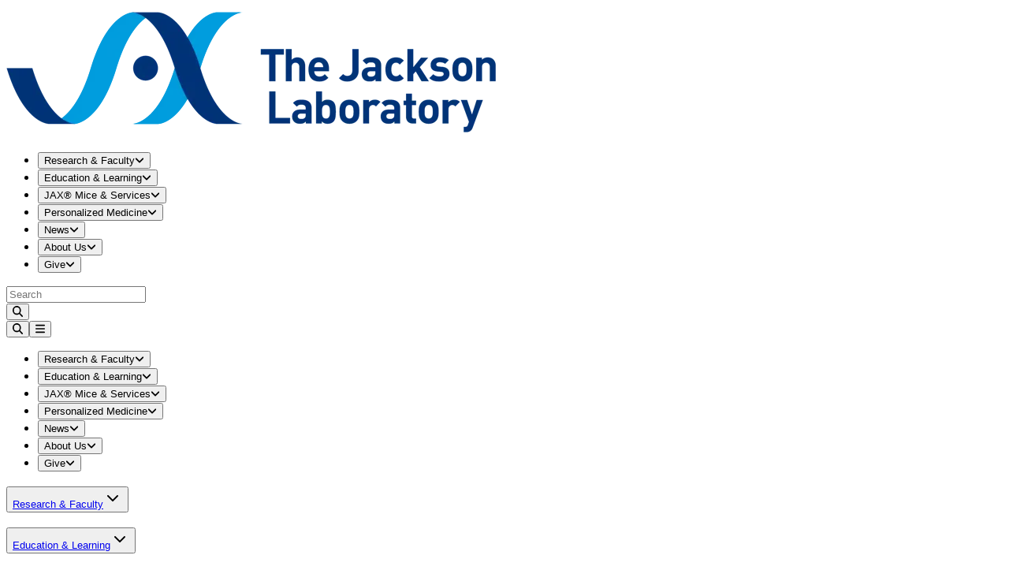

--- FILE ---
content_type: text/html; charset=utf-8
request_url: https://www.jax.org/news-and-insights/2014/August/transparent-mice-for-connectome-phenotyping
body_size: 26114
content:
<!DOCTYPE html><html lang="en"><head><meta charSet="utf-8"/><meta name="viewport" content="width=device-width, initial-scale=1"/><link rel="stylesheet" href="/_next/static/css/47105266968202d6.css" data-precedence="next"/><link rel="stylesheet" href="/_next/static/css/84452a5871314d56.css" data-precedence="next"/><link rel="stylesheet" href="/_next/static/css/a6b8f991a5565ba2.css" data-precedence="next"/><link rel="stylesheet" href="/_next/static/css/6eb11b767bd9da54.css" data-precedence="next"/><link rel="preload" as="script" fetchPriority="low" href="/_next/static/chunks/webpack-37b207b416ab2acf.js"/><script src="/_next/static/chunks/4bd1b696-ed71970669478045.js" async=""></script><script src="/_next/static/chunks/684-f3aaf5ade4d6a35f.js" async=""></script><script src="/_next/static/chunks/main-app-2570e533fa3ed66b.js" async=""></script><script src="/_next/static/chunks/c33a6526-dc522fed4b4d60b4.js" async=""></script><script src="/_next/static/chunks/870fdd6f-e2ae91037af0f0d7.js" async=""></script><script src="/_next/static/chunks/69b09407-f8765916ec8a150b.js" async=""></script><script src="/_next/static/chunks/667-a24ee853dc57c413.js" async=""></script><script src="/_next/static/chunks/238-1dba9b9591190e03.js" async=""></script><script src="/_next/static/chunks/242-85745b1b175a9849.js" async=""></script><script src="/_next/static/chunks/199-82b75e950c25ab2d.js" async=""></script><script src="/_next/static/chunks/app/layout-bb4039031d69b59f.js" async=""></script><script src="/_next/static/chunks/79d656d9-314dee434dbcf451.js" async=""></script><script src="/_next/static/chunks/929-0b6a3d3fec1e49dd.js" async=""></script><script src="/_next/static/chunks/542-956a90d319bf015f.js" async=""></script><script src="/_next/static/chunks/424-c97e202c6faab418.js" async=""></script><script src="/_next/static/chunks/app/%5B...url%5D/page-7422cca1bb80a7d6.js" async=""></script><script src="/_next/static/chunks/826-a04ee82153942e13.js" async=""></script><script src="/_next/static/chunks/app/page-e943adebad164503.js" async=""></script><link rel="preload" href="https://www.googletagmanager.com/gtm.js?id=GTM-KHPZRR" as="script"/><meta name="next-size-adjust" content=""/><title>Transparent mice for connectome phenotyping</title><meta name="description" content="A highly innovative new technique has been published in Cell (Yang et al. 2014) that renders whole organs, and even an entire mouse, optically transparent."/><meta name="keywords" content="optically transparent, innovative technique, cell publication, whole organs, mouse transparency, scientific advancement"/><meta property="og:title" content="Transparent mice for connectome phenotyping"/><meta property="og:description" content="A highly innovative new technique has been published in Cell (Yang et al. 2014) that renders whole organs, and even an entire mouse, optically transparent."/><meta property="og:image" content="https://media.jax.org/transform/fab3ed12-8101-474a-b452-6d9b646f2fd6/logo"/><meta name="twitter:card" content="summary_large_image"/><meta name="twitter:title" content="Transparent mice for connectome phenotyping"/><meta name="twitter:description" content="A highly innovative new technique has been published in Cell (Yang et al. 2014) that renders whole organs, and even an entire mouse, optically transparent."/><meta name="twitter:image" content="https://media.jax.org/transform/fab3ed12-8101-474a-b452-6d9b646f2fd6/logo"/><link rel="icon" href="/favicon.ico" type="image/x-icon" sizes="16x16"/><link rel="icon" href="/icon1.png?54b275ccce87e332" type="image/png" sizes="32x32"/><link rel="icon" href="/icon2.png?47b12b30518ffc7e" type="image/png" sizes="16x16"/><script>document.querySelectorAll('body link[rel="icon"], body link[rel="apple-touch-icon"]').forEach(el => document.head.appendChild(el))</script><script src="/_next/static/chunks/polyfills-42372ed130431b0a.js" noModule=""></script></head><body class="__variable_15fe81 __variable_d55ca6 __className_d55ca6 min-h-lvh"><div hidden=""><!--$--><!--/$--></div><div class="sticky top-0 z-50"><div class="relative z-20 bg-white w-full"><div class="flex justify-between items-center [@media(min-width:1538px)]:max-w-[1366px] mx-auto bg-white w-full xl:max-w-[1070px] lg:max-w-[954px] max-w-11/12 pt-5 pb-5 gap-5 [@media(min-width:1538px)]:gap-[50px]!"><div class="flex-none w-[193px]"><a href="/" class="text-blue-400 hover:text-blue-200 hover:underline"><img class="w-[193px] object-contain" loading="lazy" decoding="async" src="https://media.jax.org/transform/fab3ed12-8101-474a-b452-6d9b646f2fd6/logo" alt="The Jackson Laboratory"/></a></div><div class="hidden flex-1 [@media(min-width:1538px)]:flex [@media(min-width:1538px)]:justify-center"><nav aria-label="Main" data-testid="desktop-navigation"><ul role="menubar" class="relative flex justify-between w-full transition-all duration-300 items-center [@media(max-width:1023px)]:gap-[24px] [@media(min-width:1024px)]:gap-[38px] [@media(min-width:1280px)]:gap-4"><li role="none"><button type="button" role="menuitem" aria-haspopup="true" aria-expanded="false" aria-controls="mega-panel-cs0978e5d0058d9c2d" class="text-left text-gray-550 hover:no-underline group-hover:text-[#0177B2] hover:text-[#0177B2] font-nav uppercase text-xl border-b-2 border-white hover:border-[#0177B2] cursor-pointer font-normal flex items-center py-2.5 leading-5 focus-visible:outline-2 focus-visible:outline-offset-2 focus-visible:outline-[#0177B2]"><span>Research &amp; Faculty</span><svg aria-hidden="true" focusable="false" data-prefix="fas" data-icon="angle-down" class="svg-inline--fa fa-angle-down ml-1 text-xl -mb-[4px]" role="img" xmlns="http://www.w3.org/2000/svg" viewBox="0 0 448 512"><path fill="currentColor" d="M201.4 374.6c12.5 12.5 32.8 12.5 45.3 0l160-160c12.5-12.5 12.5-32.8 0-45.3s-32.8-12.5-45.3 0L224 306.7 86.6 169.4c-12.5-12.5-32.8-12.5-45.3 0s-12.5 32.8 0 45.3l160 160z"></path></svg><span class="sr-only">Expand<!-- --> <!-- -->Research &amp; Faculty<!-- --> menu</span></button></li><li role="none"><button type="button" role="menuitem" aria-haspopup="true" aria-expanded="false" aria-controls="mega-panel-cs4297d5b357ced4f6" class="text-left text-gray-550 hover:no-underline group-hover:text-[#0177B2] hover:text-[#0177B2] font-nav uppercase text-xl border-b-2 border-white hover:border-[#0177B2] cursor-pointer font-normal flex items-center py-2.5 leading-5 focus-visible:outline-2 focus-visible:outline-offset-2 focus-visible:outline-[#0177B2]"><span>Education &amp; Learning</span><svg aria-hidden="true" focusable="false" data-prefix="fas" data-icon="angle-down" class="svg-inline--fa fa-angle-down ml-1 text-xl -mb-[4px]" role="img" xmlns="http://www.w3.org/2000/svg" viewBox="0 0 448 512"><path fill="currentColor" d="M201.4 374.6c12.5 12.5 32.8 12.5 45.3 0l160-160c12.5-12.5 12.5-32.8 0-45.3s-32.8-12.5-45.3 0L224 306.7 86.6 169.4c-12.5-12.5-32.8-12.5-45.3 0s-12.5 32.8 0 45.3l160 160z"></path></svg><span class="sr-only">Expand<!-- --> <!-- -->Education &amp; Learning<!-- --> menu</span></button></li><li role="none"><button type="button" role="menuitem" aria-haspopup="true" aria-expanded="false" aria-controls="mega-panel-csac8454e8d2b91b7f" class="text-left text-gray-550 hover:no-underline group-hover:text-[#0177B2] hover:text-[#0177B2] font-nav uppercase text-xl border-b-2 border-white hover:border-[#0177B2] cursor-pointer font-normal flex items-center py-2.5 leading-5 focus-visible:outline-2 focus-visible:outline-offset-2 focus-visible:outline-[#0177B2]"><span>JAX® Mice &amp; Services</span><svg aria-hidden="true" focusable="false" data-prefix="fas" data-icon="angle-down" class="svg-inline--fa fa-angle-down ml-1 text-xl -mb-[4px]" role="img" xmlns="http://www.w3.org/2000/svg" viewBox="0 0 448 512"><path fill="currentColor" d="M201.4 374.6c12.5 12.5 32.8 12.5 45.3 0l160-160c12.5-12.5 12.5-32.8 0-45.3s-32.8-12.5-45.3 0L224 306.7 86.6 169.4c-12.5-12.5-32.8-12.5-45.3 0s-12.5 32.8 0 45.3l160 160z"></path></svg><span class="sr-only">Expand<!-- --> <!-- -->JAX® Mice &amp; Services<!-- --> menu</span></button></li><li role="none"><button type="button" role="menuitem" aria-haspopup="true" aria-expanded="false" aria-controls="mega-panel-cs24399fb22da1aad2" class="text-left text-gray-550 hover:no-underline group-hover:text-[#0177B2] hover:text-[#0177B2] font-nav uppercase text-xl border-b-2 border-white hover:border-[#0177B2] cursor-pointer font-normal flex items-center py-2.5 leading-5 focus-visible:outline-2 focus-visible:outline-offset-2 focus-visible:outline-[#0177B2]"><span>Personalized Medicine</span><svg aria-hidden="true" focusable="false" data-prefix="fas" data-icon="angle-down" class="svg-inline--fa fa-angle-down ml-1 text-xl -mb-[4px]" role="img" xmlns="http://www.w3.org/2000/svg" viewBox="0 0 448 512"><path fill="currentColor" d="M201.4 374.6c12.5 12.5 32.8 12.5 45.3 0l160-160c12.5-12.5 12.5-32.8 0-45.3s-32.8-12.5-45.3 0L224 306.7 86.6 169.4c-12.5-12.5-32.8-12.5-45.3 0s-12.5 32.8 0 45.3l160 160z"></path></svg><span class="sr-only">Expand<!-- --> <!-- -->Personalized Medicine<!-- --> menu</span></button></li><li role="none"><button type="button" role="menuitem" aria-haspopup="true" aria-expanded="false" aria-controls="mega-panel-csbe216170e435b2b1" class="text-left text-gray-550 hover:no-underline group-hover:text-[#0177B2] hover:text-[#0177B2] font-nav uppercase text-xl border-b-2 border-white hover:border-[#0177B2] cursor-pointer font-normal flex items-center py-2.5 leading-5 focus-visible:outline-2 focus-visible:outline-offset-2 focus-visible:outline-[#0177B2]"><span>News</span><svg aria-hidden="true" focusable="false" data-prefix="fas" data-icon="angle-down" class="svg-inline--fa fa-angle-down ml-1 text-xl -mb-[4px]" role="img" xmlns="http://www.w3.org/2000/svg" viewBox="0 0 448 512"><path fill="currentColor" d="M201.4 374.6c12.5 12.5 32.8 12.5 45.3 0l160-160c12.5-12.5 12.5-32.8 0-45.3s-32.8-12.5-45.3 0L224 306.7 86.6 169.4c-12.5-12.5-32.8-12.5-45.3 0s-12.5 32.8 0 45.3l160 160z"></path></svg><span class="sr-only">Expand<!-- --> <!-- -->News<!-- --> menu</span></button></li><li role="none"><button type="button" role="menuitem" aria-haspopup="true" aria-expanded="false" aria-controls="mega-panel-cs87004e3b2fdeee1c" class="text-left text-gray-550 hover:no-underline group-hover:text-[#0177B2] hover:text-[#0177B2] font-nav uppercase text-xl border-b-2 border-white hover:border-[#0177B2] cursor-pointer font-normal flex items-center py-2.5 leading-5 focus-visible:outline-2 focus-visible:outline-offset-2 focus-visible:outline-[#0177B2]"><span>About Us</span><svg aria-hidden="true" focusable="false" data-prefix="fas" data-icon="angle-down" class="svg-inline--fa fa-angle-down ml-1 text-xl -mb-[4px]" role="img" xmlns="http://www.w3.org/2000/svg" viewBox="0 0 448 512"><path fill="currentColor" d="M201.4 374.6c12.5 12.5 32.8 12.5 45.3 0l160-160c12.5-12.5 12.5-32.8 0-45.3s-32.8-12.5-45.3 0L224 306.7 86.6 169.4c-12.5-12.5-32.8-12.5-45.3 0s-12.5 32.8 0 45.3l160 160z"></path></svg><span class="sr-only">Expand<!-- --> <!-- -->About Us<!-- --> menu</span></button></li><li role="none"><button type="button" role="menuitem" aria-haspopup="true" aria-expanded="false" aria-controls="mega-panel-csb3b318c851a57ba4" class="text-left text-gray-550 hover:no-underline group-hover:text-[#0177B2] hover:text-[#0177B2] font-nav uppercase text-xl border-b-2 border-white hover:border-[#0177B2] cursor-pointer font-normal flex items-center py-2.5 leading-5 focus-visible:outline-2 focus-visible:outline-offset-2 focus-visible:outline-[#0177B2]"><span>Give</span><svg aria-hidden="true" focusable="false" data-prefix="fas" data-icon="angle-down" class="svg-inline--fa fa-angle-down ml-1 text-xl -mb-[4px]" role="img" xmlns="http://www.w3.org/2000/svg" viewBox="0 0 448 512"><path fill="currentColor" d="M201.4 374.6c12.5 12.5 32.8 12.5 45.3 0l160-160c12.5-12.5 12.5-32.8 0-45.3s-32.8-12.5-45.3 0L224 306.7 86.6 169.4c-12.5-12.5-32.8-12.5-45.3 0s-12.5 32.8 0 45.3l160 160z"></path></svg><span class="sr-only">Expand<!-- --> <!-- -->Give<!-- --> menu</span></button></li></ul></nav></div><div class="flex items-center justify-end max-w-[500px] gap-x-2.5"><form class="flex-1"><div class="space-y-2 relative items-center justify-end ml-auto w-full hidden"><label class="relative w-full" id="«Rblddb»-form-item" aria-describedby="«Rblddb»-form-item-description" aria-invalid="false"><div class="relative"><input class="h-[50px] w-full text-lg leading-[24px] ring-offset-background placeholder:text-muted-foreground placeholder:text-base disabled:cursor-not-allowed disabled:opacity-50 focus-visible:outline-hidden font-main border border-[#909090] px-[24px] py-[12px] hidden" placeholder="Search" aria-label="Search JAX" role="textbox" name="searchInput" value=""/></div><button class="absolute right-7 top-[50%] transform-[translateY(-50%)] cursor-pointer" type="button"><svg aria-hidden="true" focusable="false" data-prefix="fas" data-icon="magnifying-glass" class="svg-inline--fa fa-magnifying-glass text-blue-400" role="img" xmlns="http://www.w3.org/2000/svg" viewBox="0 0 512 512"><path fill="currentColor" d="M416 208c0 45.9-14.9 88.3-40 122.7L502.6 457.4c12.5 12.5 12.5 32.8 0 45.3s-32.8 12.5-45.3 0L330.7 376c-34.4 25.2-76.8 40-122.7 40C93.1 416 0 322.9 0 208S93.1 0 208 0S416 93.1 416 208zM208 352a144 144 0 1 0 0-288 144 144 0 1 0 0 288z"></path></svg></button></label></div></form><button class="flex items-center justify-center text-blue-400 text-[32px] cursor-pointer [@media(min-width:1538px)]:text-[24px] [@media(min-width:1538px)]:text-[28px]" type="button"><svg aria-hidden="true" focusable="false" data-prefix="fas" data-icon="magnifying-glass" class="svg-inline--fa fa-magnifying-glass " role="img" xmlns="http://www.w3.org/2000/svg" viewBox="0 0 512 512"><path fill="currentColor" d="M416 208c0 45.9-14.9 88.3-40 122.7L502.6 457.4c12.5 12.5 12.5 32.8 0 45.3s-32.8 12.5-45.3 0L330.7 376c-34.4 25.2-76.8 40-122.7 40C93.1 416 0 322.9 0 208S93.1 0 208 0S416 93.1 416 208zM208 352a144 144 0 1 0 0-288 144 144 0 1 0 0 288z"></path></svg></button><button class="flex items-center justify-center ml-5 size-[50px] text-center text-white text-[30px] bg-blue-400 cursor-pointer [@media(min-width:980px)]:hidden" type="button"><svg aria-hidden="true" focusable="false" data-prefix="fas" data-icon="bars" class="svg-inline--fa fa-bars " role="img" xmlns="http://www.w3.org/2000/svg" viewBox="0 0 448 512"><path fill="currentColor" d="M0 96C0 78.3 14.3 64 32 64l384 0c17.7 0 32 14.3 32 32s-14.3 32-32 32L32 128C14.3 128 0 113.7 0 96zM0 256c0-17.7 14.3-32 32-32l384 0c17.7 0 32 14.3 32 32s-14.3 32-32 32L32 288c-17.7 0-32-14.3-32-32zM448 416c0 17.7-14.3 32-32 32L32 448c-17.7 0-32-14.3-32-32s14.3-32 32-32l384 0c17.7 0 32 14.3 32 32z"></path></svg></button></div></div><div class="hidden min-[980px]:block min-[1538px]:hidden mx-auto bg-white w-full max-w-11/12 lg:max-w-[954px] xl:max-w-[1070px] pb-5 md:pb-3 gap-5 xl:mt-5"><nav aria-label="Main" data-testid="desktop-navigation"><ul role="menubar" class="relative flex justify-between w-full transition-all duration-300 items-center [@media(max-width:1023px)]:gap-[24px] [@media(min-width:1024px)]:gap-[38px] [@media(min-width:1280px)]:gap-4"><li role="none"><button type="button" role="menuitem" aria-haspopup="true" aria-expanded="false" aria-controls="mega-panel-cs0978e5d0058d9c2d" class="text-left text-gray-550 hover:no-underline group-hover:text-[#0177B2] hover:text-[#0177B2] font-nav uppercase text-xl border-b-2 border-white hover:border-[#0177B2] cursor-pointer font-normal flex items-center py-2.5 leading-5 focus-visible:outline-2 focus-visible:outline-offset-2 focus-visible:outline-[#0177B2]"><span>Research &amp; Faculty</span><svg aria-hidden="true" focusable="false" data-prefix="fas" data-icon="angle-down" class="svg-inline--fa fa-angle-down ml-1 text-xl -mb-[4px]" role="img" xmlns="http://www.w3.org/2000/svg" viewBox="0 0 448 512"><path fill="currentColor" d="M201.4 374.6c12.5 12.5 32.8 12.5 45.3 0l160-160c12.5-12.5 12.5-32.8 0-45.3s-32.8-12.5-45.3 0L224 306.7 86.6 169.4c-12.5-12.5-32.8-12.5-45.3 0s-12.5 32.8 0 45.3l160 160z"></path></svg><span class="sr-only">Expand<!-- --> <!-- -->Research &amp; Faculty<!-- --> menu</span></button></li><li role="none"><button type="button" role="menuitem" aria-haspopup="true" aria-expanded="false" aria-controls="mega-panel-cs4297d5b357ced4f6" class="text-left text-gray-550 hover:no-underline group-hover:text-[#0177B2] hover:text-[#0177B2] font-nav uppercase text-xl border-b-2 border-white hover:border-[#0177B2] cursor-pointer font-normal flex items-center py-2.5 leading-5 focus-visible:outline-2 focus-visible:outline-offset-2 focus-visible:outline-[#0177B2]"><span>Education &amp; Learning</span><svg aria-hidden="true" focusable="false" data-prefix="fas" data-icon="angle-down" class="svg-inline--fa fa-angle-down ml-1 text-xl -mb-[4px]" role="img" xmlns="http://www.w3.org/2000/svg" viewBox="0 0 448 512"><path fill="currentColor" d="M201.4 374.6c12.5 12.5 32.8 12.5 45.3 0l160-160c12.5-12.5 12.5-32.8 0-45.3s-32.8-12.5-45.3 0L224 306.7 86.6 169.4c-12.5-12.5-32.8-12.5-45.3 0s-12.5 32.8 0 45.3l160 160z"></path></svg><span class="sr-only">Expand<!-- --> <!-- -->Education &amp; Learning<!-- --> menu</span></button></li><li role="none"><button type="button" role="menuitem" aria-haspopup="true" aria-expanded="false" aria-controls="mega-panel-csac8454e8d2b91b7f" class="text-left text-gray-550 hover:no-underline group-hover:text-[#0177B2] hover:text-[#0177B2] font-nav uppercase text-xl border-b-2 border-white hover:border-[#0177B2] cursor-pointer font-normal flex items-center py-2.5 leading-5 focus-visible:outline-2 focus-visible:outline-offset-2 focus-visible:outline-[#0177B2]"><span>JAX® Mice &amp; Services</span><svg aria-hidden="true" focusable="false" data-prefix="fas" data-icon="angle-down" class="svg-inline--fa fa-angle-down ml-1 text-xl -mb-[4px]" role="img" xmlns="http://www.w3.org/2000/svg" viewBox="0 0 448 512"><path fill="currentColor" d="M201.4 374.6c12.5 12.5 32.8 12.5 45.3 0l160-160c12.5-12.5 12.5-32.8 0-45.3s-32.8-12.5-45.3 0L224 306.7 86.6 169.4c-12.5-12.5-32.8-12.5-45.3 0s-12.5 32.8 0 45.3l160 160z"></path></svg><span class="sr-only">Expand<!-- --> <!-- -->JAX® Mice &amp; Services<!-- --> menu</span></button></li><li role="none"><button type="button" role="menuitem" aria-haspopup="true" aria-expanded="false" aria-controls="mega-panel-cs24399fb22da1aad2" class="text-left text-gray-550 hover:no-underline group-hover:text-[#0177B2] hover:text-[#0177B2] font-nav uppercase text-xl border-b-2 border-white hover:border-[#0177B2] cursor-pointer font-normal flex items-center py-2.5 leading-5 focus-visible:outline-2 focus-visible:outline-offset-2 focus-visible:outline-[#0177B2]"><span>Personalized Medicine</span><svg aria-hidden="true" focusable="false" data-prefix="fas" data-icon="angle-down" class="svg-inline--fa fa-angle-down ml-1 text-xl -mb-[4px]" role="img" xmlns="http://www.w3.org/2000/svg" viewBox="0 0 448 512"><path fill="currentColor" d="M201.4 374.6c12.5 12.5 32.8 12.5 45.3 0l160-160c12.5-12.5 12.5-32.8 0-45.3s-32.8-12.5-45.3 0L224 306.7 86.6 169.4c-12.5-12.5-32.8-12.5-45.3 0s-12.5 32.8 0 45.3l160 160z"></path></svg><span class="sr-only">Expand<!-- --> <!-- -->Personalized Medicine<!-- --> menu</span></button></li><li role="none"><button type="button" role="menuitem" aria-haspopup="true" aria-expanded="false" aria-controls="mega-panel-csbe216170e435b2b1" class="text-left text-gray-550 hover:no-underline group-hover:text-[#0177B2] hover:text-[#0177B2] font-nav uppercase text-xl border-b-2 border-white hover:border-[#0177B2] cursor-pointer font-normal flex items-center py-2.5 leading-5 focus-visible:outline-2 focus-visible:outline-offset-2 focus-visible:outline-[#0177B2]"><span>News</span><svg aria-hidden="true" focusable="false" data-prefix="fas" data-icon="angle-down" class="svg-inline--fa fa-angle-down ml-1 text-xl -mb-[4px]" role="img" xmlns="http://www.w3.org/2000/svg" viewBox="0 0 448 512"><path fill="currentColor" d="M201.4 374.6c12.5 12.5 32.8 12.5 45.3 0l160-160c12.5-12.5 12.5-32.8 0-45.3s-32.8-12.5-45.3 0L224 306.7 86.6 169.4c-12.5-12.5-32.8-12.5-45.3 0s-12.5 32.8 0 45.3l160 160z"></path></svg><span class="sr-only">Expand<!-- --> <!-- -->News<!-- --> menu</span></button></li><li role="none"><button type="button" role="menuitem" aria-haspopup="true" aria-expanded="false" aria-controls="mega-panel-cs87004e3b2fdeee1c" class="text-left text-gray-550 hover:no-underline group-hover:text-[#0177B2] hover:text-[#0177B2] font-nav uppercase text-xl border-b-2 border-white hover:border-[#0177B2] cursor-pointer font-normal flex items-center py-2.5 leading-5 focus-visible:outline-2 focus-visible:outline-offset-2 focus-visible:outline-[#0177B2]"><span>About Us</span><svg aria-hidden="true" focusable="false" data-prefix="fas" data-icon="angle-down" class="svg-inline--fa fa-angle-down ml-1 text-xl -mb-[4px]" role="img" xmlns="http://www.w3.org/2000/svg" viewBox="0 0 448 512"><path fill="currentColor" d="M201.4 374.6c12.5 12.5 32.8 12.5 45.3 0l160-160c12.5-12.5 12.5-32.8 0-45.3s-32.8-12.5-45.3 0L224 306.7 86.6 169.4c-12.5-12.5-32.8-12.5-45.3 0s-12.5 32.8 0 45.3l160 160z"></path></svg><span class="sr-only">Expand<!-- --> <!-- -->About Us<!-- --> menu</span></button></li><li role="none"><button type="button" role="menuitem" aria-haspopup="true" aria-expanded="false" aria-controls="mega-panel-csb3b318c851a57ba4" class="text-left text-gray-550 hover:no-underline group-hover:text-[#0177B2] hover:text-[#0177B2] font-nav uppercase text-xl border-b-2 border-white hover:border-[#0177B2] cursor-pointer font-normal flex items-center py-2.5 leading-5 focus-visible:outline-2 focus-visible:outline-offset-2 focus-visible:outline-[#0177B2]"><span>Give</span><svg aria-hidden="true" focusable="false" data-prefix="fas" data-icon="angle-down" class="svg-inline--fa fa-angle-down ml-1 text-xl -mb-[4px]" role="img" xmlns="http://www.w3.org/2000/svg" viewBox="0 0 448 512"><path fill="currentColor" d="M201.4 374.6c12.5 12.5 32.8 12.5 45.3 0l160-160c12.5-12.5 12.5-32.8 0-45.3s-32.8-12.5-45.3 0L224 306.7 86.6 169.4c-12.5-12.5-32.8-12.5-45.3 0s-12.5 32.8 0 45.3l160 160z"></path></svg><span class="sr-only">Expand<!-- --> <!-- -->Give<!-- --> menu</span></button></li></ul></nav></div></div><div class="absolute top-full left-0 z-10 w-full bg-gray-850 transition-all duration-300 [@media(min-width:980px)]:hidden translate-y-[-100%] opacity-0 invisible" data-testid="mobile-navigation" data-orientation="vertical"><div data-state="closed" data-orientation="vertical" class="border-b border-gray-700"><h3 data-orientation="vertical" data-state="closed" class="flex"><button type="button" aria-controls="radix-«R16ddb»" aria-expanded="false" data-state="closed" data-orientation="vertical" id="radix-«R6ddb»" class="flex flex-1 items-center justify-between font-medium transition-all hover:no-underline [&amp;[data-state=open]&gt;svg]:rotate-180 [&amp;[data-state=open]&gt;a]:underline pr-0" data-radix-collection-item=""><a class="text-white font-normal no-underline hover:text-white hover:no-underline font-nav uppercase text-2xl pl-4 pr-0 [&amp;[data-state=open]]:rotate-180" rel="noopener noreferrer" target="_self" href="/research-and-faculty">Research &amp; Faculty</a><svg xmlns="http://www.w3.org/2000/svg" width="24" height="24" viewBox="0 0 24 24" fill="none" stroke="currentColor" stroke-width="2" stroke-linecap="round" stroke-linejoin="round" class="lucide lucide-chevron-down h-12 w-14 text-white px-3 shrink-0 transition-transform duration-200" aria-hidden="true"><path d="m6 9 6 6 6-6"></path></svg></button></h3><div data-state="closed" id="radix-«R16ddb»" hidden="" role="region" aria-labelledby="radix-«R6ddb»" data-orientation="vertical" class="overflow-hidden text-sm transition-all data-[state=closed]:animate-accordion-up data-[state=open]:animate-accordion-down" style="--radix-accordion-content-height:var(--radix-collapsible-content-height);--radix-accordion-content-width:var(--radix-collapsible-content-width)"></div></div><div data-state="closed" data-orientation="vertical" class="border-b border-gray-700"><h3 data-orientation="vertical" data-state="closed" class="flex"><button type="button" aria-controls="radix-«R1addb»" aria-expanded="false" data-state="closed" data-orientation="vertical" id="radix-«Raddb»" class="flex flex-1 items-center justify-between font-medium transition-all hover:no-underline [&amp;[data-state=open]&gt;svg]:rotate-180 [&amp;[data-state=open]&gt;a]:underline pr-0" data-radix-collection-item=""><a class="text-white font-normal no-underline hover:text-white hover:no-underline font-nav uppercase text-2xl pl-4 pr-0 [&amp;[data-state=open]]:rotate-180" rel="noopener noreferrer" target="_self" href="/education-and-learning">Education &amp; Learning</a><svg xmlns="http://www.w3.org/2000/svg" width="24" height="24" viewBox="0 0 24 24" fill="none" stroke="currentColor" stroke-width="2" stroke-linecap="round" stroke-linejoin="round" class="lucide lucide-chevron-down h-12 w-14 text-white px-3 shrink-0 transition-transform duration-200" aria-hidden="true"><path d="m6 9 6 6 6-6"></path></svg></button></h3><div data-state="closed" id="radix-«R1addb»" hidden="" role="region" aria-labelledby="radix-«Raddb»" data-orientation="vertical" class="overflow-hidden text-sm transition-all data-[state=closed]:animate-accordion-up data-[state=open]:animate-accordion-down" style="--radix-accordion-content-height:var(--radix-collapsible-content-height);--radix-accordion-content-width:var(--radix-collapsible-content-width)"></div></div><div data-state="closed" data-orientation="vertical" class="border-b border-gray-700"><h3 data-orientation="vertical" data-state="closed" class="flex"><button type="button" aria-controls="radix-«R1eddb»" aria-expanded="false" data-state="closed" data-orientation="vertical" id="radix-«Reddb»" class="flex flex-1 items-center justify-between font-medium transition-all hover:no-underline [&amp;[data-state=open]&gt;svg]:rotate-180 [&amp;[data-state=open]&gt;a]:underline pr-0" data-radix-collection-item=""><a class="text-white font-normal no-underline hover:text-white hover:no-underline font-nav uppercase text-2xl pl-4 pr-0 [&amp;[data-state=open]]:rotate-180" rel="noopener noreferrer" target="_self" href="/jax-mice-and-services">JAX® Mice &amp; Services</a><svg xmlns="http://www.w3.org/2000/svg" width="24" height="24" viewBox="0 0 24 24" fill="none" stroke="currentColor" stroke-width="2" stroke-linecap="round" stroke-linejoin="round" class="lucide lucide-chevron-down h-12 w-14 text-white px-3 shrink-0 transition-transform duration-200" aria-hidden="true"><path d="m6 9 6 6 6-6"></path></svg></button></h3><div data-state="closed" id="radix-«R1eddb»" hidden="" role="region" aria-labelledby="radix-«Reddb»" data-orientation="vertical" class="overflow-hidden text-sm transition-all data-[state=closed]:animate-accordion-up data-[state=open]:animate-accordion-down" style="--radix-accordion-content-height:var(--radix-collapsible-content-height);--radix-accordion-content-width:var(--radix-collapsible-content-width)"></div></div><div data-state="closed" data-orientation="vertical" class="border-b border-gray-700"><h3 data-orientation="vertical" data-state="closed" class="flex"><button type="button" aria-controls="radix-«R1iddb»" aria-expanded="false" data-state="closed" data-orientation="vertical" id="radix-«Riddb»" class="flex flex-1 items-center justify-between font-medium transition-all hover:no-underline [&amp;[data-state=open]&gt;svg]:rotate-180 [&amp;[data-state=open]&gt;a]:underline pr-0" data-radix-collection-item=""><a class="text-white font-normal no-underline hover:text-white hover:no-underline font-nav uppercase text-2xl pl-4 pr-0 [&amp;[data-state=open]]:rotate-180" rel="noopener noreferrer" target="_self" href="/personalized-medicine">Personalized Medicine</a><svg xmlns="http://www.w3.org/2000/svg" width="24" height="24" viewBox="0 0 24 24" fill="none" stroke="currentColor" stroke-width="2" stroke-linecap="round" stroke-linejoin="round" class="lucide lucide-chevron-down h-12 w-14 text-white px-3 shrink-0 transition-transform duration-200" aria-hidden="true"><path d="m6 9 6 6 6-6"></path></svg></button></h3><div data-state="closed" id="radix-«R1iddb»" hidden="" role="region" aria-labelledby="radix-«Riddb»" data-orientation="vertical" class="overflow-hidden text-sm transition-all data-[state=closed]:animate-accordion-up data-[state=open]:animate-accordion-down" style="--radix-accordion-content-height:var(--radix-collapsible-content-height);--radix-accordion-content-width:var(--radix-collapsible-content-width)"></div></div><div data-state="closed" data-orientation="vertical" class="border-b border-gray-700"><h3 data-orientation="vertical" data-state="closed" class="flex"><button type="button" aria-controls="radix-«R1mddb»" aria-expanded="false" data-state="closed" data-orientation="vertical" id="radix-«Rmddb»" class="flex flex-1 items-center justify-between font-medium transition-all hover:no-underline [&amp;[data-state=open]&gt;svg]:rotate-180 [&amp;[data-state=open]&gt;a]:underline pr-0" data-radix-collection-item=""><a class="text-white font-normal no-underline hover:text-white hover:no-underline font-nav uppercase text-2xl pl-4 pr-0 [&amp;[data-state=open]]:rotate-180" rel="noopener noreferrer" target="_self" href="/news-and-insights">News</a><svg xmlns="http://www.w3.org/2000/svg" width="24" height="24" viewBox="0 0 24 24" fill="none" stroke="currentColor" stroke-width="2" stroke-linecap="round" stroke-linejoin="round" class="lucide lucide-chevron-down h-12 w-14 text-white px-3 shrink-0 transition-transform duration-200" aria-hidden="true"><path d="m6 9 6 6 6-6"></path></svg></button></h3><div data-state="closed" id="radix-«R1mddb»" hidden="" role="region" aria-labelledby="radix-«Rmddb»" data-orientation="vertical" class="overflow-hidden text-sm transition-all data-[state=closed]:animate-accordion-up data-[state=open]:animate-accordion-down" style="--radix-accordion-content-height:var(--radix-collapsible-content-height);--radix-accordion-content-width:var(--radix-collapsible-content-width)"></div></div><div data-state="closed" data-orientation="vertical" class="border-b border-gray-700"><h3 data-orientation="vertical" data-state="closed" class="flex"><button type="button" aria-controls="radix-«R1qddb»" aria-expanded="false" data-state="closed" data-orientation="vertical" id="radix-«Rqddb»" class="flex flex-1 items-center justify-between font-medium transition-all hover:no-underline [&amp;[data-state=open]&gt;svg]:rotate-180 [&amp;[data-state=open]&gt;a]:underline pr-0" data-radix-collection-item=""><a class="text-white font-normal no-underline hover:text-white hover:no-underline font-nav uppercase text-2xl pl-4 pr-0 [&amp;[data-state=open]]:rotate-180" rel="noopener noreferrer" target="_self" href="/about-us">About Us</a><svg xmlns="http://www.w3.org/2000/svg" width="24" height="24" viewBox="0 0 24 24" fill="none" stroke="currentColor" stroke-width="2" stroke-linecap="round" stroke-linejoin="round" class="lucide lucide-chevron-down h-12 w-14 text-white px-3 shrink-0 transition-transform duration-200" aria-hidden="true"><path d="m6 9 6 6 6-6"></path></svg></button></h3><div data-state="closed" id="radix-«R1qddb»" hidden="" role="region" aria-labelledby="radix-«Rqddb»" data-orientation="vertical" class="overflow-hidden text-sm transition-all data-[state=closed]:animate-accordion-up data-[state=open]:animate-accordion-down" style="--radix-accordion-content-height:var(--radix-collapsible-content-height);--radix-accordion-content-width:var(--radix-collapsible-content-width)"></div></div><div data-state="closed" data-orientation="vertical" class="border-b border-gray-700"><h3 data-orientation="vertical" data-state="closed" class="flex"><button type="button" aria-controls="radix-«R1uddb»" aria-expanded="false" data-state="closed" data-orientation="vertical" id="radix-«Ruddb»" class="flex flex-1 items-center justify-between font-medium transition-all hover:no-underline [&amp;[data-state=open]&gt;svg]:rotate-180 [&amp;[data-state=open]&gt;a]:underline pr-0" data-radix-collection-item=""><a class="text-white font-normal no-underline hover:text-white hover:no-underline font-nav uppercase text-2xl pl-4 pr-0 [&amp;[data-state=open]]:rotate-180" rel="noopener noreferrer" target="_self" href="/give">Give</a><svg xmlns="http://www.w3.org/2000/svg" width="24" height="24" viewBox="0 0 24 24" fill="none" stroke="currentColor" stroke-width="2" stroke-linecap="round" stroke-linejoin="round" class="lucide lucide-chevron-down h-12 w-14 text-white px-3 shrink-0 transition-transform duration-200" aria-hidden="true"><path d="m6 9 6 6 6-6"></path></svg></button></h3><div data-state="closed" id="radix-«R1uddb»" hidden="" role="region" aria-labelledby="radix-«Ruddb»" data-orientation="vertical" class="overflow-hidden text-sm transition-all data-[state=closed]:animate-accordion-up data-[state=open]:animate-accordion-down" style="--radix-accordion-content-height:var(--radix-collapsible-content-height);--radix-accordion-content-width:var(--radix-collapsible-content-width)"></div></div></div></div><div class="w-full border-gray-200 border-t border-b"><div class="layout-width"><ul class="font-main flex gap-3 py-2"><li class="flex items-center [&amp;:last-child&gt;svg]:hidden"><a href="/" class="text-blue-900 text-sm hover:underline">JAX Home</a><svg aria-hidden="true" focusable="false" data-prefix="fas" data-icon="angle-right" class="svg-inline--fa fa-angle-right text-gray-150 text-base ml-2" role="img" xmlns="http://www.w3.org/2000/svg" viewBox="0 0 320 512"><path fill="currentColor" d="M278.6 233.4c12.5 12.5 12.5 32.8 0 45.3l-160 160c-12.5 12.5-32.8 12.5-45.3 0s-12.5-32.8 0-45.3L210.7 256 73.4 118.6c-12.5-12.5-12.5-32.8 0-45.3s32.8-12.5 45.3 0l160 160z"></path></svg></li></ul></div></div><article class="template_container__MGfsr"><h1>Transparent mice for connectome phenotyping</h1><span class="text-xs">August 19, 2014</span><figure class="my-8"></figure><div class="rich-text rich-text-content_richText__uMzps"><p></p></div><div class="ArticleContent_container__2O8bL"><div class="float-right max-w-sm"><div class="mb-8 pl-8"></div></div><div class="rich-text rich-text-content_richText__uMzps"><p>A highly innovative new technique has been published in <em>Cell</em> (<a href="http://www.cell.com/cell/abstract/S0092-8674%2814%2900931-3" target="_blank">Yang et al. 2014</a>) that renders whole organs, and even an entire mouse, optically transparent. This amazing new development allows enhanced three-dimensional imaging of fluorescently labeled cells within multiple organs. The approach maintains protein content and structural integrity while allowing penetration by both micro- and macromolecules used for intracellular and extracellular labeling. Yang et al. demonstrated imaging from cells expressing fluorescent transgenes as well as labeling by viral transduction, small molecules, mRNA probes and antibodies. Using this approach, researchers will be able to build a “connectome” to understand the structural relationships between cell populations in both normal and pathological conditions.</p><p>Graphical abstract of perfusion-assisted agent release (PARS) in the whole body of a mouse to clarify tissues surrounding fluorescently labeled cells. The method enables construction of three-dimensional maps of tissues and organs to better understand the structure-function relationships within and between mammalian organs in both normal and pathological conditions.</p><h3>Creating transparent tissues </h3><p>Over several decades, researchers have developed a number of important techniques to make tissues optically transparent with the goal to better understand the structural anatomy and biochemical relationships between cells within organs and tissues. The work by Yang et al. is built upon many of these ground-breaking techniques. The approach developed by these investigators is of high value because it is not only broadly applicable to multiple organs and tissues while retaining protein content and structural relationships (both cellular and subcellular), but also compatible with endogenous fluorescent protein expression as well as labeling post clearance with a wide range of labeling methods.</p><p> Initial experiments began with 3mm thick sections of brain tissue using mice expressing yellow fluorescent protein (YFP) from the thymus cell antigen 1 (<em>Thy1</em>) promoter. This strain, B6.Cg-Tg(Thy1-YFP)HJrs/J (<a href="http://jax.org/strain/003782">003782</a>), expresses high levels of YFP in motor and sensory neurons, as well as subsets of central neurons. The initial goal was to identify the conditions that would create the optimal crosslinking density to allow both extraction of lipid molecules and penetration of immunohistochemical reagents. They found that using a solution containing 4% acrylamide but not formaldehyde and bis-acrylamide (the latter two used in an alternative method) formed optimal tissue-hydrogel matrices that showed: (1) high<img src="https://media.jax.org/m/973419e78a673003/webimage-transparent-mice-for-connectome-phenotyping.png" alt="" style="display: block; object-fit: cover; height: auto;" />retention of total protein, (2) efficient removal of lipids with mild detergents that led to optical transparency, (3) retention of endogenous fluorescence, and (4) faster and deeper penetration of immunoglobulins (IgG). This initial stage of the preparation was termed PACT, for passive clarity technique. One concerning side effect of this treatment was a significant increase in tissue weight and volume. However, when the tissues were placed in mounting and preservation media called RIMS (refractive index mounting media), the samples returned to their original size. The authors ensured this expansion and contraction did not alter structural relationships by comparing thin sections of PACT cleared brain to uncleared formalin fixed tissue and found no difference. The PACT cleared samples were also amenable to Nissl staining, mRNA probes using small molecule FISH, as well as primary and secondary antibody labeling for both membrane and cytosolic proteins. Broad utility of PACT to other organs and tissues was demonstrated by similar results obtained with mouse kidney, heart, lung, and intestine, and a human tumor biopsy sample.</p><h3>Whole-body clearing</h3><p>Limitations to single organ PACT clearing of tissues include the slow nature of the process due to the use of passive diffusion of the reagents and the inability to develop a connectome of structures between different organs. The latter limitation is particularly important for understanding the connectivity between the nervous system and peripheral organs and tissues. These issues were addressed by developing a method called PARS, or perfusion-assisted agent release, where the reagents were delivered using a closed loop, multi-day perfusion system using either the cerebrospinal or vascular circulation. Using the cerebrospinal circulation, the authors obtained modest whole-brain clearing in as short as 4 days and clearance of the spinal cord in 2 weeks. Using the vascular system and inclusion of a pressure gradient, they obtained clearing of all major organs in 1 week and the nervous system in 2 weeks. The Thy1-YFP mice enabled creation of three-dimensional images of neurons throughout the brain and spinal cord. Mice in another experiment were infused with an adeno-associated virus engineered to express GFP from a ubiquitous promoter, enabling imaging of both brain and liver. In yet another group of mice, delivery of immunohistochemical reagents allowed imaging of structures within the intestine and kidney. Antibodies to tubulin and DRAQ5 generated detailed images of glomeruli and nephrons in the kidney. In summary, PARS achieved whole-body clearing in the mouse and supported the delivery of reagents necessary for immnofluorescent labeling of structures<em>in situ</em>, enabling the construction of three-dimensional structures within whole organs.</p><h3>Potential applications of transparent mice</h3><p>There are a wide range of possible uses for PARS. The neurobiology field has long sought approaches to understand the physical relationships between cell populations within the central nervous system as well as interactions in the peripheral nervous system (i. e. vagus nerve, neuromuscular junctions and nociception) in both normal and disease pathology. Appropriately labeled therapeutic agents (small molecules, immunobiologics, gene therapy vectors, etc.) could quite possibly be tracked to determine both target specificity and off-target toxicity. Labeled metastatic tumor cells could be tracked and evaluated at the cellular and molecular level. Also, adult stem cell therapies and lineage tracing studies could be carefully evaluated<em>in</em><em>situ</em>, as well as many other scenarios yet to be conceived. </p><h3>JAX has the tools for connectome phenotyping</h3><p>The development of connectome imagery will require a combination of immunolabeling and mice with intrinsic fluorescent gene expression. Fortunately, The Jackson Laboratory serves as a repository for a broad collection of cell- and tissue-specific fluorescent reporter mice. This includes reporters knocked into native genes, transgenes engineered with specific promoters driving fluorescent reporter genes, and lines with specific promoters driving the Cre recombinase enzyme that can be bred to the lox-stop-lox fluorescent reporter line of the investigators’ choice (multiple fluorescent colors are available). While these strains provide the normal structural phenotypes, it should be noted that these reporters can be bred to any one of the many mouse models of human disease in the JAX repository to uncover disease related structural phenotypes.</p></div></div></article><!--$--><!--/$--><div class="pb-4 font-main text-white text-center bg-black md:pb-5 sticky top-[100vh]"><div class="layout-width"><ul class="pt-2.5 md:pt-[28px] md:pb-2.5 md:flex md:justify-around xl:justify-end"><li class="max-md:border-b max-md:border-[#333] xl:w-[11.1111%]"><a class="flex items-center justify-center gap-2.5 py-2 text-[14px] leading-[1.2] text-white uppercase transition-colors duration-100 hover:text-[#6d7a83] md:flex-col" href="/contact-jax"><svg aria-hidden="true" focusable="false" data-prefix="fas" data-icon="phone" class="svg-inline--fa fa-phone fa-fw text-3xl leading-none" role="img" xmlns="http://www.w3.org/2000/svg" viewBox="0 0 512 512"><path fill="currentColor" d="M164.9 24.6c-7.7-18.6-28-28.5-47.4-23.2l-88 24C12.1 30.2 0 46 0 64C0 311.4 200.6 512 448 512c18 0 33.8-12.1 38.6-29.5l24-88c5.3-19.4-4.6-39.7-23.2-47.4l-96-40c-16.3-6.8-35.2-2.1-46.3 11.6L304.7 368C234.3 334.7 177.3 277.7 144 207.3L193.3 167c13.7-11.2 18.4-30 11.6-46.3l-40-96z"></path></svg>Contact</a></li><li class="max-md:border-b max-md:border-[#333] xl:w-[11.1111%]"><a class="flex items-center justify-center gap-2.5 py-2 text-[14px] leading-[1.2] text-white uppercase transition-colors duration-100 hover:text-[#6d7a83] md:flex-col" href="/give"><svg aria-hidden="true" focusable="false" data-prefix="fas" data-icon="heart" class="svg-inline--fa fa-heart fa-fw text-3xl leading-none" role="img" xmlns="http://www.w3.org/2000/svg" viewBox="0 0 512 512"><path fill="currentColor" d="M47.6 300.4L228.3 469.1c7.5 7 17.4 10.9 27.7 10.9s20.2-3.9 27.7-10.9L464.4 300.4c30.4-28.3 47.6-68 47.6-109.5v-5.8c0-69.9-50.5-129.5-119.4-141C347 36.5 300.6 51.4 268 84L256 96 244 84c-32.6-32.6-79-47.5-124.6-39.9C50.5 55.6 0 115.2 0 185.1v5.8c0 41.5 17.2 81.2 47.6 109.5z"></path></svg>Donate</a></li><li class="max-md:border-b max-md:border-[#333] xl:w-[11.1111%]"><a class="flex items-center justify-center gap-2.5 py-2 text-[14px] leading-[1.2] text-white uppercase transition-colors duration-100 hover:text-[#6d7a83] md:flex-col" href="https://jackson.jax.org/subscription-center.html"><svg aria-hidden="true" focusable="false" data-prefix="fas" data-icon="rss" class="svg-inline--fa fa-rss fa-fw text-3xl leading-none" role="img" xmlns="http://www.w3.org/2000/svg" viewBox="0 0 448 512"><path fill="currentColor" d="M0 64C0 46.3 14.3 32 32 32c229.8 0 416 186.2 416 416c0 17.7-14.3 32-32 32s-32-14.3-32-32C384 253.6 226.4 96 32 96C14.3 96 0 81.7 0 64zM0 416a64 64 0 1 1 128 0A64 64 0 1 1 0 416zM32 160c159.1 0 288 128.9 288 288c0 17.7-14.3 32-32 32s-32-14.3-32-32c0-123.7-100.3-224-224-224c-17.7 0-32-14.3-32-32s14.3-32 32-32z"></path></svg>Subscribe</a></li></ul><div class="xl:grid xl:grid-cols-[2fr_1fr] xl:mb-5"><nav class="font-nav text-xl leading-none uppercase xl:flex xl:flex-col"><ul class="flex flex-wrap h-1/2 gap-x-5 px-5 items-center justify-center py-[5px] border-b border-[#333] md:border-x lg:justify-start lg:border-r-0 md:border-t"><li><a class="block py-2.5 text-white transition-colors duration-100 hover:text-[#6d7a83] hover:underline" href="/">Jax Home</a></li><li><a class="block py-2.5 text-white transition-colors duration-100 hover:text-[#6d7a83] hover:underline" href="/careers-and-training">Careers</a></li><li><a class="block py-2.5 text-white transition-colors duration-100 hover:text-[#6d7a83] hover:underline" href="/about-us/legal-information">Legal Information</a></li></ul><ul class="flex flex-wrap h-1/2 gap-x-5 px-5 items-center justify-center py-[5px] border-b border-[#333] md:border-x lg:justify-start lg:border-r-0"><li><a class="block py-2.5 text-white transition-colors duration-100 hover:text-[#6d7a83] hover:underline" href="/research-and-faculty/research-centers">Research Centers</a></li><li><a class="block py-2.5 text-white transition-colors duration-100 hover:text-[#6d7a83] hover:underline" href="https://www.informatics.jax.org/">Mouse Genome Informatics</a></li><li><a class="block py-2.5 text-white transition-colors duration-100 hover:text-[#6d7a83] hover:underline" href="https://phenome.jax.org/">Mouse Phenome Database</a></li></ul></nav><div class="tagline py-[1em] text-xl leading-tight border-b border-[#333] md:my-[1em] md:border xl:m-0 tagline_tagline__fZpzh">Leading the search for <span>tomorrow&#x27;s cures</span></div></div><div class="md:grid md:justify-between md:gap-8 md:grid-cols-2 lg:grid-cols-[2fr_1fr] xl:gap-0"><ul class="flex items-center justify-around gap-2 py-2.5 text-xl leading-none md:order-1 md:justify-center md:px-[15px]"><li><a class="flex items-center justify-center size-8 transition-colors duration-100 hover:text-[#6d7a83]" href="https://www.facebook.com/JacksonLaboratory" target="_blank" rel="noreferrer" title="Follow on Facebook"><svg aria-hidden="true" focusable="false" data-prefix="fab" data-icon="facebook-f" class="svg-inline--fa fa-facebook-f fa-fw " role="img" xmlns="http://www.w3.org/2000/svg" viewBox="0 0 320 512"><path fill="currentColor" d="M80 299.3V512H196V299.3h86.5l18-97.8H196V166.9c0-51.7 20.3-71.5 72.7-71.5c16.3 0 29.4 .4 37 1.2V7.9C291.4 4 256.4 0 236.2 0C129.3 0 80 50.5 80 159.4v42.1H14v97.8H80z"></path></svg></a></li><li><a class="flex items-center justify-center size-8 transition-colors duration-100 hover:text-[#6d7a83]" href="https://twitter.com/jacksonlab" target="_blank" rel="noreferrer" title="Follow on X"><svg aria-hidden="true" focusable="false" data-prefix="fab" data-icon="x-twitter" class="svg-inline--fa fa-x-twitter fa-fw " role="img" xmlns="http://www.w3.org/2000/svg" viewBox="0 0 512 512"><path fill="currentColor" d="M389.2 48h70.6L305.6 224.2 487 464H345L233.7 318.6 106.5 464H35.8L200.7 275.5 26.8 48H172.4L272.9 180.9 389.2 48zM364.4 421.8h39.1L151.1 88h-42L364.4 421.8z"></path></svg></a></li><li><a class="flex items-center justify-center size-8 transition-colors duration-100 hover:text-[#6d7a83]" href="https://www.linkedin.com/company/17529" target="_blank" rel="noreferrer" title="Follow on LinkedIn"><svg aria-hidden="true" focusable="false" data-prefix="fab" data-icon="linkedin-in" class="svg-inline--fa fa-linkedin-in fa-fw " role="img" xmlns="http://www.w3.org/2000/svg" viewBox="0 0 448 512"><path fill="currentColor" d="M100.28 448H7.4V148.9h92.88zM53.79 108.1C24.09 108.1 0 83.5 0 53.8a53.79 53.79 0 0 1 107.58 0c0 29.7-24.1 54.3-53.79 54.3zM447.9 448h-92.68V302.4c0-34.7-.7-79.2-48.29-79.2-48.29 0-55.69 37.7-55.69 76.7V448h-92.78V148.9h89.08v40.8h1.3c12.4-23.5 42.69-48.3 87.88-48.3 94 0 111.28 61.9 111.28 142.3V448z"></path></svg></a></li><li><a class="flex items-center justify-center size-8 transition-colors duration-100 hover:text-[#6d7a83]" href="https://www.youtube.com/user/TheJacksonlab?sub_confirmation=1" target="_blank" rel="noreferrer" title="Follow on YouTube"><svg aria-hidden="true" focusable="false" data-prefix="fab" data-icon="youtube" class="svg-inline--fa fa-youtube fa-fw " role="img" xmlns="http://www.w3.org/2000/svg" viewBox="0 0 576 512"><path fill="currentColor" d="M549.655 124.083c-6.281-23.65-24.787-42.276-48.284-48.597C458.781 64 288 64 288 64S117.22 64 74.629 75.486c-23.497 6.322-42.003 24.947-48.284 48.597-11.412 42.867-11.412 132.305-11.412 132.305s0 89.438 11.412 132.305c6.281 23.65 24.787 41.5 48.284 47.821C117.22 448 288 448 288 448s170.78 0 213.371-11.486c23.497-6.321 42.003-24.171 48.284-47.821 11.412-42.867 11.412-132.305 11.412-132.305s0-89.438-11.412-132.305zm-317.51 213.508V175.185l142.739 81.205-142.739 81.201z"></path></svg></a></li><li><a class="flex items-center justify-center size-8 transition-colors duration-100 hover:text-[#6d7a83]" href="https://instagram.com/jaxlab" target="_blank" rel="noreferrer" title="Follow on Instagram"><svg aria-hidden="true" focusable="false" data-prefix="fab" data-icon="instagram" class="svg-inline--fa fa-instagram fa-fw " role="img" xmlns="http://www.w3.org/2000/svg" viewBox="0 0 448 512"><path fill="currentColor" d="M224.1 141c-63.6 0-114.9 51.3-114.9 114.9s51.3 114.9 114.9 114.9S339 319.5 339 255.9 287.7 141 224.1 141zm0 189.6c-41.1 0-74.7-33.5-74.7-74.7s33.5-74.7 74.7-74.7 74.7 33.5 74.7 74.7-33.6 74.7-74.7 74.7zm146.4-194.3c0 14.9-12 26.8-26.8 26.8-14.9 0-26.8-12-26.8-26.8s12-26.8 26.8-26.8 26.8 12 26.8 26.8zm76.1 27.2c-1.7-35.9-9.9-67.7-36.2-93.9-26.2-26.2-58-34.4-93.9-36.2-37-2.1-147.9-2.1-184.9 0-35.8 1.7-67.6 9.9-93.9 36.1s-34.4 58-36.2 93.9c-2.1 37-2.1 147.9 0 184.9 1.7 35.9 9.9 67.7 36.2 93.9s58 34.4 93.9 36.2c37 2.1 147.9 2.1 184.9 0 35.9-1.7 67.7-9.9 93.9-36.2 26.2-26.2 34.4-58 36.2-93.9 2.1-37 2.1-147.8 0-184.8zM398.8 388c-7.8 19.6-22.9 34.7-42.6 42.6-29.5 11.7-99.5 9-132.1 9s-102.7 2.6-132.1-9c-19.6-7.8-34.7-22.9-42.6-42.6-11.7-29.5-9-99.5-9-132.1s-2.6-102.7 9-132.1c7.8-19.6 22.9-34.7 42.6-42.6 29.5-11.7 99.5-9 132.1-9s102.7-2.6 132.1 9c19.6 7.8 34.7 22.9 42.6 42.6 11.7 29.5 9 99.5 9 132.1s2.7 102.7-9 132.1z"></path></svg></a></li></ul><div class="py-2.5 lg:flex lg:items-center max-md:pt-5 lg:justify-between lg:gap-8"><p class="mb-[15px] font-nav text-xl leading-[1.3333] uppercase md:text-left max-lg:font-semibold lg:mb-0">©2026 The Jackson Laboratory</p><div class="relative text-[14px] leading-[32px]"><button type="button" role="combobox" aria-controls="radix-«R1bldb»" aria-expanded="false" aria-autocomplete="none" dir="ltr" data-state="closed" data-placeholder="" class="flex w-full items-center justify-between border border-gray-800 text-sm ring-offset-background placeholder:text-muted-foreground focus:outline-hidden focus:ring-2 focus:ring-ring focus:ring-offset-2 disabled:cursor-not-allowed disabled:opacity-50 [&amp;&gt;span]:line-clamp-1 h-8 p-[0_1em] text-white bg-gray-800 lg:max-w-full lg:w-[270px]">Choose other country or region<svg xmlns="http://www.w3.org/2000/svg" width="24" height="24" viewBox="0 0 24 24" fill="none" stroke="currentColor" stroke-width="2" stroke-linecap="round" stroke-linejoin="round" class="lucide lucide-chevron-down h-4 w-4 opacity-50" aria-hidden="true"><path d="m6 9 6 6 6-6"></path></svg></button><select aria-hidden="true" tabindex="-1" style="position:absolute;border:0;width:1px;height:1px;padding:0;margin:-1px;overflow:hidden;clip:rect(0, 0, 0, 0);white-space:nowrap;word-wrap:normal"><option value=""></option></select></div></div></div></div></div><script src="/_next/static/chunks/webpack-37b207b416ab2acf.js" async=""></script><script>(self.__next_f=self.__next_f||[]).push([0])</script><script>self.__next_f.push([1,"1:\"$Sreact.fragment\"\n3:I[87555,[],\"\"]\n4:I[31295,[],\"\"]\n6:I[59665,[],\"OutletBoundary\"]\n9:I[74911,[],\"AsyncMetadataOutlet\"]\nb:I[59665,[],\"ViewportBoundary\"]\nd:I[59665,[],\"MetadataBoundary\"]\nf:I[26614,[],\"\"]\n10:\"$Sreact.suspense\"\n11:I[74911,[],\"AsyncMetadata\"]\n:HL[\"/_next/static/media/331c84f551c5122e-s.p.ttf\",\"font\",{\"crossOrigin\":\"\",\"type\":\"font/ttf\"}]\n:HL[\"/_next/static/media/49996a7c5b799e65-s.p.ttf\",\"font\",{\"crossOrigin\":\"\",\"type\":\"font/ttf\"}]\n:HL[\"/_next/static/media/4b850131f1ec74a7-s.p.ttf\",\"font\",{\"crossOrigin\":\"\",\"type\":\"font/ttf\"}]\n:HL[\"/_next/static/media/4c3fe73244c2c4fb-s.p.ttf\",\"font\",{\"crossOrigin\":\"\",\"type\":\"font/ttf\"}]\n:HL[\"/_next/static/media/57b8e5684add829a-s.p.ttf\",\"font\",{\"crossOrigin\":\"\",\"type\":\"font/ttf\"}]\n:HL[\"/_next/static/media/63800bac50e02ad2-s.p.ttf\",\"font\",{\"crossOrigin\":\"\",\"type\":\"font/ttf\"}]\n:HL[\"/_next/static/media/71d0530aa587abef-s.p.ttf\",\"font\",{\"crossOrigin\":\"\",\"type\":\"font/ttf\"}]\n:HL[\"/_next/static/media/7396f3f5d27cbdff-s.p.ttf\",\"font\",{\"crossOrigin\":\"\",\"type\":\"font/ttf\"}]\n:HL[\"/_next/static/media/7e40c69de2067963-s.p.ttf\",\"font\",{\"crossOrigin\":\"\",\"type\":\"font/ttf\"}]\n:HL[\"/_next/static/media/9dda9b2b750fa974-s.p.ttf\",\"font\",{\"crossOrigin\":\"\",\"type\":\"font/ttf\"}]\n:HL[\"/_next/static/media/af68b9eb9df2478a-s.p.ttf\",\"font\",{\"crossOrigin\":\"\",\"type\":\"font/ttf\"}]\n:HL[\"/_next/static/media/b579f759dc371b04-s.p.ttf\",\"font\",{\"crossOrigin\":\"\",\"type\":\"font/ttf\"}]\n:HL[\"/_next/static/media/c0392cbd195d23d2-s.p.ttf\",\"font\",{\"crossOrigin\":\"\",\"type\":\"font/ttf\"}]\n:HL[\"/_next/static/media/c121f0aa0c825f58-s.p.ttf\",\"font\",{\"crossOrigin\":\"\",\"type\":\"font/ttf\"}]\n:HL[\"/_next/static/media/ca07ea7069a42384-s.p.ttf\",\"font\",{\"crossOrigin\":\"\",\"type\":\"font/ttf\"}]\n:HL[\"/_next/static/media/ccf61282a701fb6b-s.p.ttf\",\"font\",{\"crossOrigin\":\"\",\"type\":\"font/ttf\"}]\n:HL[\"/_next/static/media/d4c9c07b81608a0e-s.p.ttf\",\"font\",{\"crossOrigin\":\"\",\"type\":\"font/ttf\"}]\n:HL[\"/_next/static/media/d811b73eed3072af-s.p.ttf\",\"font\",{\"crossOrigin\":\"\",\"type\":\"font/ttf\"}]\n:HL[\"/_next/static/media/e266527de2494bdc-s.p.ttf\",\"font\",{\"cr"])</script><script>self.__next_f.push([1,"ossOrigin\":\"\",\"type\":\"font/ttf\"}]\n:HL[\"/_next/static/media/ea8d58a44bffd058-s.p.ttf\",\"font\",{\"crossOrigin\":\"\",\"type\":\"font/ttf\"}]\n:HL[\"/_next/static/css/47105266968202d6.css\",\"style\"]\n:HL[\"/_next/static/css/84452a5871314d56.css\",\"style\"]\n:HL[\"/_next/static/css/a6b8f991a5565ba2.css\",\"style\"]\n:HL[\"/_next/static/css/6eb11b767bd9da54.css\",\"style\"]\n0:{\"P\":null,\"b\":\"d9SsMTLdvdyCdjB25y9Df\",\"p\":\"\",\"c\":[\"\",\"news-and-insights\",\"2014\",\"August\",\"transparent-mice-for-connectome-phenotyping\"],\"i\":false,\"f\":[[[\"\",{\"children\":[[\"url\",\"news-and-insights/2014/August/transparent-mice-for-connectome-phenotyping\",\"c\"],{\"children\":[\"__PAGE__\",{}]}]},\"$undefined\",\"$undefined\",true],[\"\",[\"$\",\"$1\",\"c\",{\"children\":[[[\"$\",\"link\",\"0\",{\"rel\":\"stylesheet\",\"href\":\"/_next/static/css/47105266968202d6.css\",\"precedence\":\"next\",\"crossOrigin\":\"$undefined\",\"nonce\":\"$undefined\"}],[\"$\",\"link\",\"1\",{\"rel\":\"stylesheet\",\"href\":\"/_next/static/css/84452a5871314d56.css\",\"precedence\":\"next\",\"crossOrigin\":\"$undefined\",\"nonce\":\"$undefined\"}]],\"$L2\"]}],{\"children\":[[\"url\",\"news-and-insights/2014/August/transparent-mice-for-connectome-phenotyping\",\"c\"],[\"$\",\"$1\",\"c\",{\"children\":[null,[\"$\",\"$L3\",null,{\"parallelRouterKey\":\"children\",\"error\":\"$undefined\",\"errorStyles\":\"$undefined\",\"errorScripts\":\"$undefined\",\"template\":[\"$\",\"$L4\",null,{}],\"templateStyles\":\"$undefined\",\"templateScripts\":\"$undefined\",\"notFound\":\"$undefined\",\"forbidden\":\"$undefined\",\"unauthorized\":\"$undefined\"}]]}],{\"children\":[\"__PAGE__\",[\"$\",\"$1\",\"c\",{\"children\":[\"$L5\",[[\"$\",\"link\",\"0\",{\"rel\":\"stylesheet\",\"href\":\"/_next/static/css/a6b8f991a5565ba2.css\",\"precedence\":\"next\",\"crossOrigin\":\"$undefined\",\"nonce\":\"$undefined\"}],[\"$\",\"link\",\"1\",{\"rel\":\"stylesheet\",\"href\":\"/_next/static/css/6eb11b767bd9da54.css\",\"precedence\":\"next\",\"crossOrigin\":\"$undefined\",\"nonce\":\"$undefined\"}]],[\"$\",\"$L6\",null,{\"children\":[\"$L7\",\"$L8\",[\"$\",\"$L9\",null,{\"promise\":\"$@a\"}]]}]]}],{},null,false]},null,false]},null,false],[\"$\",\"$1\",\"h\",{\"children\":[null,[\"$\",\"$1\",\"m6CoMP9wFBZkPuaCy53vCv\",{\"children\":[[\"$\",\"$Lb\",null,{\"children\":\""])</script><script>self.__next_f.push([1,"$Lc\"}],[\"$\",\"meta\",null,{\"name\":\"next-size-adjust\",\"content\":\"\"}]]}],[\"$\",\"$Ld\",null,{\"children\":\"$Le\"}]]}],false]],\"m\":\"$undefined\",\"G\":[\"$f\",\"$undefined\"],\"s\":false,\"S\":false}\ne:[\"$\",\"div\",null,{\"hidden\":true,\"children\":[\"$\",\"$10\",null,{\"fallback\":null,\"children\":[\"$\",\"$L11\",null,{\"promise\":\"$@12\"}]}]}]\n8:null\nc:[[\"$\",\"meta\",\"0\",{\"charSet\":\"utf-8\"}],[\"$\",\"meta\",\"1\",{\"name\":\"viewport\",\"content\":\"width=device-width, initial-scale=1\"}]]\n7:null\n"])</script><script>self.__next_f.push([1,"13:I[96063,[\"885\",\"static/chunks/c33a6526-dc522fed4b4d60b4.js\",\"266\",\"static/chunks/870fdd6f-e2ae91037af0f0d7.js\",\"802\",\"static/chunks/69b09407-f8765916ec8a150b.js\",\"667\",\"static/chunks/667-a24ee853dc57c413.js\",\"238\",\"static/chunks/238-1dba9b9591190e03.js\",\"242\",\"static/chunks/242-85745b1b175a9849.js\",\"199\",\"static/chunks/199-82b75e950c25ab2d.js\",\"177\",\"static/chunks/app/layout-bb4039031d69b59f.js\"],\"GoogleTagManager\"]\n14:I[51299,[\"885\",\"static/chunks/c33a6526-dc522fed4b4d60b4.js\",\"266\",\"static/chunks/870fdd6f-e2ae91037af0f0d7.js\",\"802\",\"static/chunks/69b09407-f8765916ec8a150b.js\",\"667\",\"static/chunks/667-a24ee853dc57c413.js\",\"238\",\"static/chunks/238-1dba9b9591190e03.js\",\"242\",\"static/chunks/242-85745b1b175a9849.js\",\"199\",\"static/chunks/199-82b75e950c25ab2d.js\",\"177\",\"static/chunks/app/layout-bb4039031d69b59f.js\"],\"default\"]\n15:I[77933,[\"885\",\"static/chunks/c33a6526-dc522fed4b4d60b4.js\",\"266\",\"static/chunks/870fdd6f-e2ae91037af0f0d7.js\",\"802\",\"static/chunks/69b09407-f8765916ec8a150b.js\",\"667\",\"static/chunks/667-a24ee853dc57c413.js\",\"238\",\"static/chunks/238-1dba9b9591190e03.js\",\"242\",\"static/chunks/242-85745b1b175a9849.js\",\"199\",\"static/chunks/199-82b75e950c25ab2d.js\",\"177\",\"static/chunks/app/layout-bb4039031d69b59f.js\"],\"default\"]\n16:I[17423,[\"885\",\"static/chunks/c33a6526-dc522fed4b4d60b4.js\",\"266\",\"static/chunks/870fdd6f-e2ae91037af0f0d7.js\",\"802\",\"static/chunks/69b09407-f8765916ec8a150b.js\",\"667\",\"static/chunks/667-a24ee853dc57c413.js\",\"238\",\"static/chunks/238-1dba9b9591190e03.js\",\"242\",\"static/chunks/242-85745b1b175a9849.js\",\"199\",\"static/chunks/199-82b75e950c25ab2d.js\",\"177\",\"static/chunks/app/layout-bb4039031d69b59f.js\"],\"default\"]\n17:I[29610,[\"885\",\"static/chunks/c33a6526-dc522fed4b4d60b4.js\",\"266\",\"static/chunks/870fdd6f-e2ae91037af0f0d7.js\",\"802\",\"static/chunks/69b09407-f8765916ec8a150b.js\",\"667\",\"static/chunks/667-a24ee853dc57c413.js\",\"238\",\"static/chunks/238-1dba9b9591190e03.js\",\"242\",\"static/chunks/242-85745b1b175a9849.js\",\"199\",\"static/chunks/199-82b75e950c25ab2d.js\",\"177\",\"static/chunks/app/layout-bb"])</script><script>self.__next_f.push([1,"4039031d69b59f.js\"],\"Header\"]\n19:I[54877,[\"885\",\"static/chunks/c33a6526-dc522fed4b4d60b4.js\",\"266\",\"static/chunks/870fdd6f-e2ae91037af0f0d7.js\",\"802\",\"static/chunks/69b09407-f8765916ec8a150b.js\",\"667\",\"static/chunks/667-a24ee853dc57c413.js\",\"238\",\"static/chunks/238-1dba9b9591190e03.js\",\"242\",\"static/chunks/242-85745b1b175a9849.js\",\"199\",\"static/chunks/199-82b75e950c25ab2d.js\",\"177\",\"static/chunks/app/layout-bb4039031d69b59f.js\"],\"default\"]\n1a:I[51965,[\"885\",\"static/chunks/c33a6526-dc522fed4b4d60b4.js\",\"266\",\"static/chunks/870fdd6f-e2ae91037af0f0d7.js\",\"802\",\"static/chunks/69b09407-f8765916ec8a150b.js\",\"667\",\"static/chunks/667-a24ee853dc57c413.js\",\"238\",\"static/chunks/238-1dba9b9591190e03.js\",\"242\",\"static/chunks/242-85745b1b175a9849.js\",\"199\",\"static/chunks/199-82b75e950c25ab2d.js\",\"177\",\"static/chunks/app/layout-bb4039031d69b59f.js\"],\"default\"]\n1b:I[39902,[\"885\",\"static/chunks/c33a6526-dc522fed4b4d60b4.js\",\"266\",\"static/chunks/870fdd6f-e2ae91037af0f0d7.js\",\"802\",\"static/chunks/69b09407-f8765916ec8a150b.js\",\"667\",\"static/chunks/667-a24ee853dc57c413.js\",\"238\",\"static/chunks/238-1dba9b9591190e03.js\",\"242\",\"static/chunks/242-85745b1b175a9849.js\",\"199\",\"static/chunks/199-82b75e950c25ab2d.js\",\"177\",\"static/chunks/app/layout-bb4039031d69b59f.js\"],\"default\"]\n1c:I[34650,[\"885\",\"static/chunks/c33a6526-dc522fed4b4d60b4.js\",\"266\",\"static/chunks/870fdd6f-e2ae91037af0f0d7.js\",\"802\",\"static/chunks/69b09407-f8765916ec8a150b.js\",\"667\",\"static/chunks/667-a24ee853dc57c413.js\",\"238\",\"static/chunks/238-1dba9b9591190e03.js\",\"242\",\"static/chunks/242-85745b1b175a9849.js\",\"199\",\"static/chunks/199-82b75e950c25ab2d.js\",\"177\",\"static/chunks/app/layout-bb4039031d69b59f.js\"],\"default\"]\n1d:I[26555,[\"885\",\"static/chunks/c33a6526-dc522fed4b4d60b4.js\",\"266\",\"static/chunks/870fdd6f-e2ae91037af0f0d7.js\",\"802\",\"static/chunks/69b09407-f8765916ec8a150b.js\",\"667\",\"static/chunks/667-a24ee853dc57c413.js\",\"238\",\"static/chunks/238-1dba9b9591190e03.js\",\"242\",\"static/chunks/242-85745b1b175a9849.js\",\"199\",\"static/chunks/199-82b75e950c25ab2d.js\",\"177\",\"static"])</script><script>self.__next_f.push([1,"/chunks/app/layout-bb4039031d69b59f.js\"],\"default\"]\n1e:I[61568,[\"885\",\"static/chunks/c33a6526-dc522fed4b4d60b4.js\",\"266\",\"static/chunks/870fdd6f-e2ae91037af0f0d7.js\",\"802\",\"static/chunks/69b09407-f8765916ec8a150b.js\",\"667\",\"static/chunks/667-a24ee853dc57c413.js\",\"238\",\"static/chunks/238-1dba9b9591190e03.js\",\"242\",\"static/chunks/242-85745b1b175a9849.js\",\"199\",\"static/chunks/199-82b75e950c25ab2d.js\",\"177\",\"static/chunks/app/layout-bb4039031d69b59f.js\"],\"default\"]\n1f:I[874,[\"885\",\"static/chunks/c33a6526-dc522fed4b4d60b4.js\",\"266\",\"static/chunks/870fdd6f-e2ae91037af0f0d7.js\",\"802\",\"static/chunks/69b09407-f8765916ec8a150b.js\",\"667\",\"static/chunks/667-a24ee853dc57c413.js\",\"238\",\"static/chunks/238-1dba9b9591190e03.js\",\"242\",\"static/chunks/242-85745b1b175a9849.js\",\"199\",\"static/chunks/199-82b75e950c25ab2d.js\",\"177\",\"static/chunks/app/layout-bb4039031d69b59f.js\"],\"default\"]\n"])</script><script>self.__next_f.push([1,"2:[\"$\",\"html\",null,{\"lang\":\"en\",\"children\":[[\"$\",\"$L13\",null,{\"gtmId\":\"GTM-KHPZRR\"}],[\"$\",\"body\",null,{\"className\":\"__variable_15fe81 __variable_d55ca6 __className_d55ca6 min-h-lvh\",\"children\":[[\"$\",\"$L14\",null,{\"context\":{\"siteSettings\":{\"uid\":\"bltea2e93eca9043319\",\"_version\":41,\"locale\":\"en-us\",\"ACL\":{},\"_in_progress\":false,\"contact_info\":{\"default_phone_number\":\"207-288-6000\",\"hide_contact_information\":[]},\"cookies\":{\"analytic_cookie_content\":\"Used to analyze web traffic to improve the user experience.\",\"analytic_cookie_title\":\"Allow analytics cookies\",\"description\":\"We use cookies to personalize our website and to analyze web traffic to improve the user experience. You may decline these cookies although certain areas of the site may not function without them. Please refer to our\u0026nbsp;\u003ca href=\\\"/privacy-policy\\\" target=\\\"_self\\\"\u003eprivacy policy\u003c/a\u003e\u0026nbsp;for more information.\",\"essential_cookie_content\":\"Required for basic site operations.\",\"essential_cookie_title\":\"Allow essential cookies\",\"marketing_cookie_content\":\"Used to deliver personalized information and tailor communications.\",\"marketing_cookie_title\":\"Allow marketing cookies\"},\"created_at\":\"2024-08-29T15:17:03.915Z\",\"created_by\":\"\",\"crisis_communication\":{\"enable_jmcrs_alert\":false,\"enable_sitewide_alert\":false,\"full_site_alert_message\":\"We are currently experiencing technical issues. Please email \u003ca href=\\\"mailto:orderquest@jax.org\\\"\u003eorderquest@jax.org\u003c/a\u003e for customer support, quotes, or ordering questions.\",\"jmcrs_alert_message\":\"\u003cspan\u003eWe are currently experiencing issues with our online form system. Please email \u0026lt;a href=\\\"mailto:orderquest@jax.org\\\"\u0026gt;orderquest@jax.org\u0026lt;/a\u0026gt; for customer support, quotes, or ordering questions.\u003c/span\u003e\"},\"default_ad\":[],\"default_boilerplate\":{\"type\":\"doc\",\"uid\":\"69fd4f9cd4a742ec81ccf0d0f3505cde\",\"attrs\":{},\"children\":[{\"uid\":\"5a0278095cb84ddbb13558d03edab256\",\"type\":\"hr\",\"children\":[{\"text\":\"\"}],\"attrs\":{}},{\"type\":\"p\",\"uid\":\"db3aeadd6d91423289f30ad58859f8ec\",\"attrs\":{},\"children\":[{\"text\":\"\"}]},{\"type\":\"p\",\"uid\":\"d7d68149e8314be4a0b55f10c06ee898\",\"attrs\":{},\"children\":[{\"text\":\"The Jackson Laboratory is an independent, nonprofit biomedical research institution with a National Cancer Institute-designated Cancer Center and nearly 3,000 employees in locations across the United States (Maine, Connecticut, California), Japan and China. Its mission is to discover precise genomic solutions for disease and empower the global biomedical community in the shared quest to improve human health.\"}]},{\"type\":\"p\",\"uid\":\"1a736ef99f014cdaa6bfb1002473e324\",\"attrs\":{},\"children\":[{\"text\":\"Founded in 1929, JAX applies over nine decades of expertise in genetics to increase understanding of human disease, advancing treatments and cures for cancer, neurological and immune disorders, diabetes, aging and heart disease. It models and interprets genomic complexity, integrates basic research with clinical application, educates current and future scientists, and provides critical data, tools and services to the global biomedical community.\"}]}],\"_version\":41},\"mice_search\":{\"mice_autocomplete_url\":{\"title\":\"Mice-Services\",\"href\":\"https://mice-services.jax.org/api/Search/GetAutocomplete?term={0}\"},\"mice_result_limit\":48,\"mice_search_endpoint\":{\"title\":\"Get Search Results\",\"href\":\"https://mice-services.jax.org/api/Search/GetSearchResults?searchText={0}\u0026facetFieldNames=\u0026top={1}\"},\"mice_search_page\":{\"title\":\"Search Page\",\"href\":\"https://mice.jax.org/?searchTerm={0}\"},\"mice_search_text\":\"Search for mice by strain, stock, gene, allele and synonyms\"},\"pricing_api_host\":\"https://3ddatasheet-services-prod.azurewebsites.net/Data/\",\"site_footer\":{\"bottom_links\":[{\"title\":\"Research Centers\",\"href\":\"/research-and-faculty/research-centers\"},{\"title\":\"Mouse Genome Informatics\",\"href\":\"https://www.informatics.jax.org/\"},{\"title\":\"Mouse Phenome Database\",\"href\":\"https://phenome.jax.org/\"}],\"copyright\":\"©{year} The Jackson Laboratory\",\"i18n_links\":[{\"title\":\"Japan\",\"href\":\"https://www.jax.or.jp/\"}],\"social_links\":[{\"link\":{\"title\":\"Follow on Facebook\",\"href\":\"https://www.facebook.com/JacksonLaboratory\"},\"_metadata\":{\"uid\":\"cs51e816871faccffe\"},\"icon_prefix\":\"fab\",\"icon\":\"facebook-f\"},{\"link\":{\"title\":\"Follow on X\",\"href\":\"https://twitter.com/jacksonlab\"},\"_metadata\":{\"uid\":\"cs903bf34f40ecdf92\"},\"icon_prefix\":\"fab\",\"icon\":\"x-twitter\"},{\"link\":{\"title\":\"Follow on LinkedIn\",\"href\":\"https://www.linkedin.com/company/17529\"},\"_metadata\":{\"uid\":\"cs8c844f06a7cd3a21\"},\"icon_prefix\":\"fab\",\"icon\":\"linkedin-in\"},{\"link\":{\"title\":\"Follow on YouTube\",\"href\":\"https://www.youtube.com/user/TheJacksonlab?sub_confirmation=1\"},\"_metadata\":{\"uid\":\"cs947c29f31eb7cabe\"},\"icon_prefix\":\"fab\",\"icon\":\"youtube\"},{\"link\":{\"title\":\"Follow on Instagram\",\"href\":\"https://instagram.com/jaxlab\"},\"_metadata\":{\"uid\":\"csc6fe7b3570750aea\"},\"icon_prefix\":\"fab\",\"icon\":\"instagram\"}],\"tagline\":{\"type\":\"doc\",\"uid\":\"4547312af23e4164a10e96d321c7a976\",\"attrs\":{},\"children\":[{\"attrs\":{},\"children\":[{\"text\":\"Leading the search for \"},{\"bold\":true,\"text\":\"tomorrow's cures\"}],\"type\":\"p\",\"uid\":\"832c9efddbac42d8a29a50b1ab2129c3\"}],\"_version\":41},\"top_links\":[{\"title\":\"Jax Home\",\"href\":\"/\"},{\"title\":\"Careers\",\"href\":\"/careers-and-training\"},{\"title\":\"Legal Information\",\"href\":\"/about-us/legal-information\"}],\"utility_links\":[{\"link\":{\"title\":\"Contact\",\"href\":\"/contact-jax\"},\"_metadata\":{\"uid\":\"cs93692a6ef8b60de0\"},\"icon_prefix\":\"\",\"icon\":\"phone\"},{\"link\":{\"title\":\"Donate\",\"href\":\"/give\"},\"_metadata\":{\"uid\":\"cs554758d75a35d575\"},\"icon_prefix\":\"\",\"icon\":\"heart\"},{\"link\":{\"title\":\"Subscribe\",\"href\":\"https://jackson.jax.org/subscription-center.html\"},\"_metadata\":{\"uid\":\"cs2b463dc4f71679de\"},\"icon_prefix\":\"\",\"icon\":\"rss\"}]},\"site_header\":{\"logo\":{\"alt_text\":\"The Jackson Laboratory\",\"image\":[{\"__typename\":\"Image\",\"createdAt\":\"2024-11-19T14:57:51Z\",\"databaseId\":\"FAB3ED12-8101-474A-B4526D9B646F2FD6\",\"derivatives\":{\"thumbnail\":\"https://media.jax.org/m/70a126ca6332fe5a/thul-logo.png\",\"webImage\":\"https://media.jax.org/m/70a126ca6332fe5a/webimage-logo.png\"},\"description\":null,\"extensions\":[\"png\"],\"files\":{\"Banner-Background_1600x254\":{\"fileSize\":null,\"height\":null,\"url\":\"https://media.jax.org/transform/Banner-Background_1600x254/fab3ed12-8101-474a-b452-6d9b646f2fd6/logo\",\"width\":null},\"Full-slide_horizontal_1920x1080\":{\"fileSize\":null,\"height\":null,\"url\":\"https://media.jax.org/transform/Full-slide_horizontal_1920x1080/fab3ed12-8101-474a-b452-6d9b646f2fd6/logo\",\"width\":null},\"Half-slide_vertical_960x1080\":{\"fileSize\":null,\"height\":null,\"url\":\"https://media.jax.org/transform/Half-slide_vertical_960x1080/fab3ed12-8101-474a-b452-6d9b646f2fd6/logo\",\"width\":null},\"Headshot_RoundPortrait_600x600\":{\"fileSize\":null,\"height\":null,\"url\":\"https://media.jax.org/transform/Headshot_RoundPortrait_600x600/fab3ed12-8101-474a-b452-6d9b646f2fd6/logo\",\"width\":null},\"Headshot_SquarePortrait_600x600\":{\"fileSize\":null,\"height\":null,\"url\":\"https://media.jax.org/transform/Headshot_SquarePortrait_600x600/fab3ed12-8101-474a-b452-6d9b646f2fd6/logo\",\"width\":null},\"HomepagHero_1680x700_BlueGradient\":{\"fileSize\":null,\"height\":null,\"url\":\"https://media.jax.org/transform/HomepagHero_1680x700_BlueGradient/fab3ed12-8101-474a-b452-6d9b646f2fd6/logo\",\"width\":null},\"HomepageHero_1680x700\":{\"fileSize\":null,\"height\":null,\"url\":\"https://media.jax.org/transform/HomepageHero_1680x700/fab3ed12-8101-474a-b452-6d9b646f2fd6/logo\",\"width\":null},\"LabPhoto_720x540\":{\"fileSize\":null,\"height\":null,\"url\":\"https://media.jax.org/transform/LabPhoto_720x540/fab3ed12-8101-474a-b452-6d9b646f2fd6/logo\",\"width\":null},\"PersonProfile_280x370\":{\"fileSize\":null,\"height\":null,\"url\":\"https://media.jax.org/transform/PersonProfile_280x370/fab3ed12-8101-474a-b452-6d9b646f2fd6/logo\",\"width\":null},\"Third-slide_vertical_640x1080\":{\"fileSize\":null,\"height\":null,\"url\":\"https://media.jax.org/transform/Third-slide_vertical_640x1080/fab3ed12-8101-474a-b452-6d9b646f2fd6/logo\",\"width\":null},\"Thumbnail_992x558\":{\"fileSize\":null,\"height\":null,\"url\":\"https://media.jax.org/transform/Thumbnail_992x558/fab3ed12-8101-474a-b452-6d9b646f2fd6/logo\",\"width\":null},\"Tiles_330x300\":{\"fileSize\":null,\"height\":null,\"url\":\"https://media.jax.org/transform/Tiles_330x300/fab3ed12-8101-474a-b452-6d9b646f2fd6/logo\",\"width\":null},\"mini\":{\"fileSize\":null,\"height\":80,\"url\":\"https://media.jax.org/m/70a126ca6332fe5a/mini-logo.png\",\"width\":80},\"thumbnail\":{\"fileSize\":null,\"height\":65,\"url\":\"https://media.jax.org/m/70a126ca6332fe5a/thul-logo.png\",\"width\":250},\"transformBaseUrl\":{\"fileSize\":null,\"height\":null,\"url\":\"https://media.jax.org/transform/fab3ed12-8101-474a-b452-6d9b646f2fd6/logo\",\"width\":null},\"webImage\":{\"fileSize\":null,\"height\":208,\"url\":\"https://media.jax.org/m/70a126ca6332fe5a/webimage-logo.png\",\"width\":800}},\"id\":\"KEFzc2V0X2lkIEZBQjNFRDEyLTgxMDEtNDc0QS1CNDUyNkQ5QjY0NkYyRkQ2KQ==\",\"metaproperties\":{\"nodes\":[{\"name\":\"Year\",\"options\":[{\"displayLabel\":\"Pre-2020\",\"name\":\"Pre-2020\"}],\"type\":\"select\"},{\"name\":\"Asset_Type\",\"options\":[{\"displayLabel\":\"Photo\",\"name\":\"Photo\"}],\"type\":\"select2\"},{\"name\":\"Status\",\"options\":[{\"displayLabel\":\"Current\",\"name\":\"Current\"}],\"type\":\"select2\"},{\"name\":\"People_Type\",\"options\":[{\"displayLabel\":\"No People\",\"name\":\"No_People\"}],\"type\":\"select2\"},{\"name\":\"Approval\",\"options\":[{\"displayLabel\":\"Approved for all uses\",\"name\":\"Approved_for_all_uses\"}],\"type\":\"select2\"},{\"name\":\"File_Type\",\"options\":[{\"displayLabel\":\"png\",\"name\":\"png\"}],\"type\":\"autocomplete\"},{\"name\":\"Image_Size\",\"options\":[{\"displayLabel\":\"622x162\",\"name\":\"622x162\"}],\"type\":\"autocomplete\"},{\"name\":\"Visible_To\",\"options\":[{\"displayLabel\":\"Everyone\",\"name\":\"Public\"}],\"type\":\"select\"}]},\"name\":\"logo\",\"originalUrl\":null,\"publishedAt\":\"2024-11-19T14:57:12Z\",\"tags\":[],\"textMetaproperties\":[],\"type\":\"IMAGE\",\"updatedAt\":\"2024-11-19T14:57:51Z\",\"url\":\"https://media.jax.org/media/?mediaId=FAB3ED12-8101-474A-B4526D9B646F2FD6\"}]}},\"tags\":[\"site settings\"],\"title\":\"Global Site Settings\",\"updated_at\":\"2025-11-06T20:07:46.096Z\",\"updated_by\":\"blt7f05c51ff8d2ca1e\",\"publish_details\":{\"time\":\"2025-11-06T20:07:49.210Z\",\"user\":\"blt7f05c51ff8d2ca1e\",\"environment\":\"blt836b78af38207d11\",\"locale\":\"en-us\"},\"_embedded_items\":{\"crisis_communication.full_site_alert_message\":[],\"crisis_communication.jmcrs_alert_message\":[],\"site_footer.tagline\":[],\"cookies.description\":[],\"default_masthead\":[],\"default_boilerplate\":[]}},\"megaMenu\":{\"uid\":\"blt7407952607b14757\",\"_version\":33,\"locale\":\"en-us\",\"ACL\":{},\"_in_progress\":false,\"created_at\":\"2025-08-20T14:23:49.061Z\",\"created_by\":\"blt040d20713ee79f95\",\"links\":[{\"link\":{\"title\":\"Research \u0026 Faculty\",\"href\":\"/research-and-faculty\"},\"_metadata\":{\"uid\":\"cs0978e5d0058d9c2d\"},\"new_window\":false,\"links\":[{\"link\":{\"title\":\"Locations\",\"href\":\"/about-us/our-campuses-and-communities\"},\"_metadata\":{\"uid\":\"cs5a49eaedabd8648e\"},\"new_window\":false,\"links\":[]},{\"link\":{\"title\":\"Faculty\",\"href\":\"/research-and-faculty/faculty\"},\"_metadata\":{\"uid\":\"cse65043017d30dd8c\"},\"new_window\":false,\"links\":[{\"link\":{\"title\":\"Research Scientist Directory\",\"href\":\"/research-and-faculty/faculty/research-scientists\"},\"_metadata\":{\"uid\":\"cs20cd22f22ecc8f89\"},\"new_window\":false},{\"link\":{\"title\":\"Endowed Chairs\",\"href\":\"/research-and-faculty/endowed-chairs\"},\"_metadata\":{\"uid\":\"csb446cdce82f2bed6\"},\"new_window\":false}]},{\"link\":{\"title\":\"Labs\",\"href\":\"/research-and-faculty/research-labs\"},\"_metadata\":{\"uid\":\"cs0f7d96fb7d9068da\"},\"new_window\":false,\"links\":[]},{\"link\":{\"title\":\"Research Centers\",\"href\":\"/research-and-faculty/research-centers\"},\"_metadata\":{\"uid\":\"cs1d91a511807039b3\"},\"new_window\":false,\"links\":[{\"link\":{\"title\":\"JAX Center for Addiction Biology \",\"href\":\"/research-and-faculty/research-centers/center-for-addiction-biology\"},\"_metadata\":{\"uid\":\"cs2a7728d2ecac8221\"},\"new_window\":false},{\"link\":{\"title\":\"JAX Center for Aging Research\",\"href\":\"/research-and-faculty/research-centers/aging-center\"},\"_metadata\":{\"uid\":\"cs7c693de33ae3b68b\"},\"new_window\":false},{\"link\":{\"title\":\"JAX Center for Alzheimer's and Dementia Research\",\"href\":\"/research-and-faculty/research-centers/alzheimers-disease-center\"},\"_metadata\":{\"uid\":\"cs26d2de872ebfcad1\"},\"new_window\":false},{\"link\":{\"title\":\"JAX Cancer Research Center\",\"href\":\"/research-and-faculty/research-centers/the-jackson-laboratory-cancer-center\"},\"_metadata\":{\"uid\":\"csed0be639825a2817\"},\"new_window\":false},{\"link\":{\"title\":\"JAX Rare Disease Translational Center\",\"href\":\"/research-and-faculty/research-centers/rare-disease-translational-center\"},\"_metadata\":{\"uid\":\"cs88141c25fff58188\"},\"new_window\":false},{\"link\":{\"title\":\"Roux Family Center for Genomics \u0026 Computational Biology\",\"href\":\"/research-and-faculty/initiatives/roux-center-for-genomics-and-computational-biology\"},\"_metadata\":{\"uid\":\"csed6db0faf84203bf\"},\"new_window\":false}]},{\"link\":{\"title\":\"Data Science\",\"href\":\"/research-and-faculty/data-science\"},\"_metadata\":{\"uid\":\"cs70dfc04a51623ea8\"},\"new_window\":false,\"links\":[{\"link\":{\"title\":\"People\",\"href\":\"/research-and-faculty/data-science/people\"},\"_metadata\":{\"uid\":\"csd908c90c4c295c70\"},\"new_window\":false},{\"link\":{\"title\":\"Tools \u0026 Databases\",\"href\":\"/research-and-faculty/data-science/tools-and-databases\"},\"_metadata\":{\"uid\":\"cs44428bc29ce462f3\"},\"new_window\":false},{\"link\":{\"title\":\"Training \u0026 Events\",\"href\":\"/research-and-faculty/data-science/training-and-events\"},\"_metadata\":{\"uid\":\"cs30d28849190a3095\"},\"new_window\":false},{\"link\":{\"title\":\"Pre \u0026 Postdoctoral Training\",\"href\":\"/research-and-faculty/data-science/pre-and-postdoctoral-training\"},\"_metadata\":{\"uid\":\"cs5506dd25558ed327\"},\"new_window\":false},{\"link\":{\"title\":\"Careers\",\"href\":\"/research-and-faculty/data-science/careers\"},\"_metadata\":{\"uid\":\"cs8a57c733cd8d91cc\"},\"new_window\":false}]},{\"link\":{\"title\":\"Scientific Services\",\"href\":\"/research-and-faculty/resources/scientific-research-services\"},\"_metadata\":{\"uid\":\"cs847867b117682840\"},\"new_window\":false,\"links\":[]},{\"link\":{\"title\":\"Tools \u0026 Resources\",\"href\":\"/research-and-faculty/resources\"},\"_metadata\":{\"uid\":\"cs7df1168124fb0b9a\"},\"new_window\":false,\"links\":[]}]},{\"link\":{\"title\":\"Education \u0026 Learning\",\"href\":\"/education-and-learning\"},\"_metadata\":{\"uid\":\"cs4297d5b357ced4f6\"},\"new_window\":false,\"links\":[{\"link\":{\"title\":\"Scheduled Courses \u0026 Events\",\"href\":\"/education-and-learning/scheduled-courses-and-events\"},\"_metadata\":{\"uid\":\"csa451306648d50136\"},\"new_window\":false,\"links\":[{\"link\":{\"title\":\"Research training \u0026 workshops\",\"href\":\"/education-and-learning/course-and-conferences\"},\"_metadata\":{\"uid\":\"cs6174bb6355519233\"},\"new_window\":false},{\"link\":{\"title\":\"Live JAX Webinars\",\"href\":\"/jax-mice-and-services#event-list\"},\"_metadata\":{\"uid\":\"cse3a66302edadf165\"},\"new_window\":false},{\"link\":{\"title\":\"Undergraduate programs\",\"href\":\"/education-and-learning/high-school-students-and-undergraduates/programs-and-resources\"},\"_metadata\":{\"uid\":\"cs182dc84803c979eb\"},\"new_window\":false}]},{\"link\":{\"title\":\"Student Research Experiences\",\"href\":\"/education-and-learning/high-school-students-and-undergraduates/programs-and-resources\"},\"_metadata\":{\"uid\":\"cs9f617065b37bd5e7\"},\"new_window\":false,\"links\":[{\"link\":{\"title\":\"Academic year fellowships\",\"href\":\"/education-and-learning/high-school-students-and-undergraduates/academic-year-internships\"},\"_metadata\":{\"uid\":\"cs84d11ae598980a71\"},\"new_window\":false},{\"link\":{\"title\":\"Undergraduate summer research\",\"href\":\"/education-and-learning/high-school-students-and-undergraduates/learn-earn-and-explore\"},\"_metadata\":{\"uid\":\"csfbaf5588503f7a87\"},\"new_window\":false}]},{\"link\":{\"title\":\"Research Training\",\"href\":\"/education-and-learning/pre-and-postdoctoral-program\"},\"_metadata\":{\"uid\":\"cs4ca88354a5c8ba6d\"},\"new_window\":false,\"links\":[{\"link\":{\"title\":\"Postbaccalaureate training\",\"href\":\"/education-and-learning/pre-and-postdoctoral-program/postbac-at-jax\"},\"_metadata\":{\"uid\":\"cs5b4c8b5fa31ba05a\"},\"new_window\":false},{\"link\":{\"title\":\"Ph.D. training\",\"href\":\"/education-and-learning/pre-and-postdoctoral-program/phd-programs\"},\"_metadata\":{\"uid\":\"cs2ea3f578f3100b99\"},\"new_window\":false},{\"link\":{\"title\":\"Postdoctoral training\",\"href\":\"/education-and-learning/pre-and-postdoctoral-program/postdoctoral-training\"},\"_metadata\":{\"uid\":\"cs7316907b806162cb\"},\"new_window\":false}]},{\"link\":{\"title\":\"Self-Paced Online Learning\",\"href\":\"/education-and-learning/online-learning\"},\"_metadata\":{\"uid\":\"csda5a536ea6235628\"},\"new_window\":false,\"links\":[{\"link\":{\"title\":\"Online MicroLessons \u0026 MiniCourses\",\"href\":\"/education-and-learning/course-and-conferences/minicourses\"},\"_metadata\":{\"uid\":\"csaeed75eb40cb12ea\"},\"new_window\":false},{\"link\":{\"title\":\"Clinical education modules\",\"href\":\"https://education.clinical.jax.org/\"},\"_metadata\":{\"uid\":\"csd28ef07262d9f609\"},\"new_window\":false},{\"link\":{\"title\":\"On-demand JAX Webinars\",\"href\":\"https://resources.jax.org/jax-on-demand\"},\"_metadata\":{\"uid\":\"csf2e5dced60c140ec\"},\"new_window\":false},{\"link\":{\"title\":\"Minute to Understanding\",\"href\":\"/news-and-insights/minute-to-understanding\"},\"_metadata\":{\"uid\":\"cs3ebe1bb46dcea0b3\"},\"new_window\":false}]},{\"link\":{\"title\":\"Resources \u0026 Curricula\",\"href\":\"/education-and-learning/resources-and-curricula\"},\"_metadata\":{\"uid\":\"cs5e5b5dc2ab037d74\"},\"new_window\":false,\"links\":[{\"link\":{\"title\":\"For students\",\"href\":\"/education-and-learning/high-school-students-and-undergraduates/programs-and-resources\"},\"_metadata\":{\"uid\":\"cs9abcb101b3b78692\"},\"new_window\":false},{\"link\":{\"title\":\"For teachers\",\"href\":\"/education-and-learning/high-school-students-and-undergraduates/teacher-professional-development-and-resources\"},\"_metadata\":{\"uid\":\"cs57a327a1198e16a3\"},\"new_window\":false},{\"link\":{\"title\":\"For researchers\",\"href\":\"https://resources.jax.org/\"},\"_metadata\":{\"uid\":\"cs4cf25fa9d939eba7\"},\"new_window\":false},{\"link\":{\"title\":\"For clinicians\",\"href\":\"/education-and-learning/clinical-and-continuing-education/clinical-topics\"},\"_metadata\":{\"uid\":\"csaaa100b503dbbcfd\"},\"new_window\":false},{\"link\":{\"title\":\"For patients\",\"href\":\"/clinical-genomics/maine-cancer-genomics-initiative/for-patients\"},\"_metadata\":{\"uid\":\"cs187d62a0578522f6\"},\"new_window\":false}]}]},{\"link\":{\"title\":\"JAX® Mice \u0026 Services\",\"href\":\"/jax-mice-and-services\"},\"_metadata\":{\"uid\":\"csac8454e8d2b91b7f\"},\"new_window\":false,\"links\":[{\"link\":{\"title\":\"Find JAX® Mice\",\"href\":\"/jax-mice-and-services/find-mice\"},\"_metadata\":{\"uid\":\"cs15ea6b6743a3bd3e\"},\"new_window\":false,\"links\":[{\"link\":{\"title\":\"Search JAX Mice\",\"href\":\"https://mice.jax.org/\"},\"_metadata\":{\"uid\":\"cs65036b990184a232\"},\"new_window\":true},{\"link\":{\"title\":\"Order JAX Mice\",\"href\":\"https://www.jax.org/orderform\"},\"_metadata\":{\"uid\":\"cs2faac4ee3ccb9d8e\"},\"new_window\":true},{\"link\":{\"title\":\"Why JAX Mice\",\"href\":\"/jax-mice-and-services/find-mice/why-jax-mice\"},\"_metadata\":{\"uid\":\"cs97a78bb23b1ca3af\"},\"new_window\":false},{\"link\":{\"title\":\"Custom Model Generation\",\"href\":\"/jax-mice-and-services/custom-model-generation\"},\"_metadata\":{\"uid\":\"cs3464a32b7a082ab4\"},\"new_window\":false},{\"link\":{\"title\":\"Donate a Strain\",\"href\":\"/jax-mice-and-services/colony-management/donate-a-strain\"},\"_metadata\":{\"uid\":\"cs03be0e6fd805759a\"},\"new_window\":false}]},{\"link\":{\"title\":\"Find Cells and Tissues\",\"href\":\"/jax-mice-and-services/find-cells-and-tissues\"},\"_metadata\":{\"uid\":\"cs8c25341f90ad28b0\"},\"new_window\":false,\"links\":[{\"link\":{\"title\":\"Human iPS Cells\",\"href\":\"/jax-mice-and-services/ipsc\"},\"_metadata\":{\"uid\":\"cs424e78afe1a74130\"},\"new_window\":false},{\"link\":{\"title\":\"PDX Tumors\",\"href\":\"/jax-mice-and-services/find-cells-and-tissues/pdx-biospecimens\"},\"_metadata\":{\"uid\":\"cs61294a355056a1d5\"},\"new_window\":false},{\"link\":{\"title\":\"Mouse Tissue\",\"href\":\"/jax-mice-and-services/find-cells-and-tissues/tissues-and-organs\"},\"_metadata\":{\"uid\":\"cs8d6a78f0207752a7\"},\"new_window\":false},{\"link\":{\"title\":\"Mouse Embryos \u0026 Sperm\",\"href\":\"/jax-mice-and-services/find-cells-and-tissues/mouse-embryos-and-sperm\"},\"_metadata\":{\"uid\":\"cs15addf5ba9d44e9d\"},\"new_window\":false},{\"link\":{\"title\":\"Mouse Embryonic Stem Cells\",\"href\":\"/jax-mice-and-services/find-cells-and-tissues/mouse-embryonic-stem-cells\"},\"_metadata\":{\"uid\":\"cs858fdb71f3624e1b\"},\"new_window\":false}]},{\"link\":{\"title\":\"Colony Management Services\",\"href\":\"/jax-mice-and-services/colony-management\"},\"_metadata\":{\"uid\":\"cs2a4e1ff9262036c2\"},\"new_window\":false,\"links\":[{\"link\":{\"title\":\"Breeding Services\",\"href\":\"/jax-mice-and-services/colony-management/breeding\"},\"_metadata\":{\"uid\":\"cs85a916c3a73a768b\"},\"new_window\":false},{\"link\":{\"title\":\"Cryopreservation\",\"href\":\"/jax-mice-and-services/colony-management/cryopreservation\"},\"_metadata\":{\"uid\":\"cs6f69dcf72b18d82b\"},\"new_window\":false},{\"link\":{\"title\":\"Cryorecovery\",\"href\":\"/jax-mice-and-services/colony-management/cryorecovery\"},\"_metadata\":{\"uid\":\"cs4c1f5462198e3bf7\"},\"new_window\":false},{\"link\":{\"title\":\"IVF Expansion\",\"href\":\"/jax-mice-and-services/colony-management/speed-expansion\"},\"_metadata\":{\"uid\":\"cs85ec97021707c798\"},\"new_window\":false},{\"link\":{\"title\":\"Genome Scanning\",\"href\":\"/jax-mice-and-services/colony-management/genome-scanning\"},\"_metadata\":{\"uid\":\"csdc796b0719e82118\"},\"new_window\":false}]},{\"link\":{\"title\":\"Preclinical Research Services\",\"href\":\"/jax-mice-and-services/preclinical-research-services\"},\"_metadata\":{\"uid\":\"cs8cb86d6fb77a79a6\"},\"new_window\":false,\"links\":[{\"link\":{\"title\":\"Oncology\",\"href\":\"/jax-mice-and-services/preclinical-research-services/oncology-services\"},\"_metadata\":{\"uid\":\"cse1e2b626261e7100\"},\"new_window\":false},{\"link\":{\"title\":\"Immunology\",\"href\":\"/jax-mice-and-services/preclinical-research-services/immunology-services\"},\"_metadata\":{\"uid\":\"csbd558899ed06d25c\"},\"new_window\":false},{\"link\":{\"title\":\"Neurobiology\",\"href\":\"/jax-mice-and-services/preclinical-research-services/neurobiology-services\"},\"_metadata\":{\"uid\":\"csa0c02dc8af20def3\"},\"new_window\":false},{\"link\":{\"title\":\"Metabolic\",\"href\":\"/jax-mice-and-services/preclinical-research-services/metabolic-platform\"},\"_metadata\":{\"uid\":\"csc85f5ace947b14e5\"},\"new_window\":false},{\"link\":{\"title\":\"Cardiovascular\",\"href\":\"/jax-mice-and-services/solutions-by-therapeutic-area/cardiovascular\"},\"_metadata\":{\"uid\":\"csbcdb2c32ec810448\"},\"new_window\":false},{\"link\":{\"title\":\"Rare Disease\",\"href\":\"/jax-mice-and-services/solutions-by-therapeutic-area/rare-diseases\"},\"_metadata\":{\"uid\":\"cse8109e93de5602bb\"},\"new_window\":false},{\"link\":{\"title\":\"Antibody Therapeutics\",\"href\":\"/jax-mice-and-services/preclinical-research-services/antibody-therapeutics\"},\"_metadata\":{\"uid\":\"cs36a1bcc3d1320388\"},\"new_window\":false},{\"link\":{\"title\":\"Humanized Mice\",\"href\":\"/jax-mice-and-services/preclinical-research-services/humanized-mice\"},\"_metadata\":{\"uid\":\"cs39976c3a163b0a3c\"},\"new_window\":false},{\"link\":{\"title\":\"Surgical Services\",\"href\":\"/jax-mice-and-services/surgical-and-preconditioning/surgical-service-for-jax-mice\"},\"_metadata\":{\"uid\":\"cs0030574f1dcc17da\"},\"new_window\":false}]},{\"link\":{\"title\":\"JAX Envision™\",\"href\":\"/envision\"},\"_metadata\":{\"uid\":\"cs54fea7458cdf0842\"},\"new_window\":false,\"links\":[]},{\"link\":{\"title\":\"Customer Resources\",\"href\":\"/jax-mice-and-services/customer-support\"},\"_metadata\":{\"uid\":\"cs1728494d070b4f1b\"},\"new_window\":false,\"links\":[{\"link\":{\"title\":\"Technical Support\",\"href\":\"/jax-mice-and-services/customer-support/technical-support\"},\"_metadata\":{\"uid\":\"cs34c19be980e8040d\"},\"new_window\":false},{\"link\":{\"title\":\"Quality Team\",\"href\":\"/jax-mice-and-services/quality-team\"},\"_metadata\":{\"uid\":\"cs6f33c8c981feb3a1\"},\"new_window\":false},{\"link\":{\"title\":\"Resource Center\",\"href\":\"https://resources.jax.org/\"},\"_metadata\":{\"uid\":\"cs13196abe37b2e8c5\"},\"new_window\":true}]},{\"link\":{\"title\":\"Events\",\"href\":\"/jax-mice-and-services#event-list\"},\"_metadata\":{\"uid\":\"cs52ff1a4cd92f99b1\"},\"new_window\":false,\"links\":[]}]},{\"link\":{\"title\":\"Personalized Medicine\",\"href\":\"/personalized-medicine\"},\"_metadata\":{\"uid\":\"cs24399fb22da1aad2\"},\"new_window\":false,\"links\":[{\"link\":{\"title\":\"What is Personalized Medicine?\",\"href\":\"/personalized-medicine/precision-medicine-and-you/what-is-precision-medicine\"},\"_metadata\":{\"uid\":\"cs57c010be160ecc0f\"},\"new_window\":false,\"links\":[{\"link\":{\"title\":\"Genetics vs. Genomics\",\"href\":\"/personalized-medicine/precision-medicine-and-you/genetics-vs-genomics\"},\"_metadata\":{\"uid\":\"cs6d46985c23017035\"},\"new_window\":false},{\"link\":{\"title\":\"Ethical Considerations\",\"href\":\"/personalized-medicine/precision-medicine-and-you/ethical-considerations\"},\"_metadata\":{\"uid\":\"cs9205a1473c9e9768\"},\"new_window\":false},{\"link\":{\"title\":\"Personalized Medicine and You\",\"href\":\"/personalized-medicine/precision-medicine-and-you\"},\"_metadata\":{\"uid\":\"cs333a00b93309adc1\"},\"new_window\":false},{\"link\":{\"title\":\"What is CRISPR?\",\"href\":\"/personalized-medicine/precision-medicine-and-you/what-is-crispr\"},\"_metadata\":{\"uid\":\"cs662f4ad8088b4bec\"},\"new_window\":false}]},{\"link\":{\"title\":\"Mice in Biomedical Research\",\"href\":\"/about-us/why-mice\"},\"_metadata\":{\"uid\":\"csb76bc87e314587b7\"},\"new_window\":false,\"links\":[]},{\"link\":{\"title\":\"Areas of Research\",\"href\":\"/personalized-medicine#areas-of-research\"},\"_metadata\":{\"uid\":\"csd5c55c5adb1386bf\"},\"new_window\":false,\"links\":[{\"link\":{\"title\":\"Addiction Research\",\"href\":\"/personalized-medicine/addiction-research\"},\"_metadata\":{\"uid\":\"csb1ffeb34e6957259\"},\"new_window\":false},{\"link\":{\"title\":\"Aging Research\",\"href\":\"/personalized-medicine/aging-research\"},\"_metadata\":{\"uid\":\"csf4bacd69faac6e10\"},\"new_window\":false},{\"link\":{\"title\":\"Alzheimer's and Other Dementias\",\"href\":\"/personalized-medicine/alzheimers-research\"},\"_metadata\":{\"uid\":\"cs756ade272b072ee7\"},\"new_window\":false},{\"link\":{\"title\":\"Cancer\",\"href\":\"/personalized-medicine/cancer-research\"},\"_metadata\":{\"uid\":\"cs61b8572a95ecb97f\"},\"new_window\":false},{\"link\":{\"title\":\"Diabetes\",\"href\":\"/personalized-medicine/diabetes-research\"},\"_metadata\":{\"uid\":\"csaa4c86dd2584802b\"},\"new_window\":false},{\"link\":{\"title\":\"Endometriosis Research at JAX\",\"href\":\"/personalized-medicine/endometriosis-research-at-jax\"},\"_metadata\":{\"uid\":\"cs714c4ca777c0b756\"},\"new_window\":false}]},{\"link\":{\"title\":\"Clinical Knowledgebase\",\"href\":\"/clinical-genomics/ckb\"},\"_metadata\":{\"uid\":\"csf223b30748f3bdfe\"},\"new_window\":false,\"links\":[]},{\"link\":{\"title\":\"Advanced Precision Medicine Lab\",\"href\":\"/clinical-genomics/advanced-precision-medicine-lab\"},\"_metadata\":{\"uid\":\"cs06cea59b6abcba69\"},\"new_window\":false,\"links\":[]},{\"link\":{\"title\":\"Maine Cancer Genomics Initiative\",\"href\":\"/clinical-genomics/maine-cancer-genomics-initiative\"},\"_metadata\":{\"uid\":\"cse64c3f4a307c9ddb\"},\"new_window\":false,\"links\":[]}]},{\"link\":{\"title\":\"News\",\"href\":\"/news-and-insights\"},\"_metadata\":{\"uid\":\"csbe216170e435b2b1\"},\"new_window\":false,\"links\":[{\"link\":{\"title\":\"Newsroom\",\"href\":\"/newsroom\"},\"_metadata\":{\"uid\":\"cse0b3aac07066cb31\"},\"new_window\":false,\"links\":[{\"link\":{\"title\":\"News Releases\",\"href\":\"/news/news-releases\"},\"_metadata\":{\"uid\":\"csd5339239ffccb31e\"},\"new_window\":false},{\"link\":{\"title\":\"JAX in the News\",\"href\":\"/news/jax-in-the-news\"},\"_metadata\":{\"uid\":\"csb94510faf268890f\"},\"new_window\":false}]},{\"link\":{\"title\":\"Stories\",\"href\":\"/news-and-insights\"},\"_metadata\":{\"uid\":\"cs6227dda7870bdaf8\"},\"new_window\":false,\"links\":[]},{\"link\":{\"title\":\"Videos\",\"href\":\"/news-and-insights/video\"},\"_metadata\":{\"uid\":\"csa3cd27ea00d620eb\"},\"new_window\":false,\"links\":[{\"link\":{\"title\":\"JAX In Motion\",\"href\":\"/news-and-insights/jax-in-motion\"},\"_metadata\":{\"uid\":\"csa2345c6f7bc5efcf\"},\"new_window\":false},{\"link\":{\"title\":\"Minute to Understanding\",\"href\":\"/news-and-insights/minute-to-understanding\"},\"_metadata\":{\"uid\":\"csf764b3a512f37873\"},\"new_window\":false}]},{\"link\":{\"title\":\"Search Magazine\",\"href\":\"/news-and-insights/the-search-magazine\"},\"_metadata\":{\"uid\":\"cse0530ba575c2f316\"},\"new_window\":false,\"links\":[]},{\"link\":{\"title\":\"Subscribe\",\"href\":\"/news-and-insights/subscribe-to-research-roundup\"},\"_metadata\":{\"uid\":\"csc289965fd5b7df21\"},\"new_window\":false,\"links\":[]}]},{\"link\":{\"title\":\"About Us\",\"href\":\"/about-us\"},\"_metadata\":{\"uid\":\"cs87004e3b2fdeee1c\"},\"new_window\":false,\"links\":[{\"link\":{\"title\":\"Fast Facts\",\"href\":\"/about-us/fast-facts\"},\"_metadata\":{\"uid\":\"cs940165228dec7307\"},\"new_window\":false,\"links\":[]},{\"link\":{\"title\":\"Our People \u0026 Culture\",\"href\":\"/about-us/our-culture\"},\"_metadata\":{\"uid\":\"csfa666176ac1eb5e2\"},\"new_window\":false,\"links\":[{\"link\":{\"title\":\"Our Values\",\"href\":\"/about-us/our-culture/our-values-in-action\"},\"_metadata\":{\"uid\":\"cs5e66d8d51163f8ec\"},\"new_window\":false},{\"link\":{\"title\":\"Belonging at JAX\",\"href\":\"/about-us/our-culture/inclusion-and-belonging\"},\"_metadata\":{\"uid\":\"cs4cfd8d6d5eaff1b4\"},\"new_window\":false},{\"link\":{\"title\":\"Faces of JAX\",\"href\":\"/about-us/our-culture/faces-of-jax\"},\"_metadata\":{\"uid\":\"csd5754c534bcfc322\"},\"new_window\":false},{\"link\":{\"title\":\"Our Leaders\",\"href\":\"/about-us/our-leaders\"},\"_metadata\":{\"uid\":\"cs0a6c0845c7c0b88c\"},\"new_window\":false},{\"link\":{\"title\":\"Work With Us\",\"href\":\"/careers-and-training\"},\"_metadata\":{\"uid\":\"cs5fc21b9a49c3f5db\"},\"new_window\":false}]},{\"link\":{\"title\":\"Our History\",\"href\":\"/about-us/history\"},\"_metadata\":{\"uid\":\"cs17d36c94e4615023\"},\"new_window\":false,\"links\":[]},{\"link\":{\"title\":\"Our Campuses \u0026 Communities\",\"href\":\"/about-us/our-campuses-and-communities\"},\"_metadata\":{\"uid\":\"cs3c8f27e3ab4d36a8\"},\"new_window\":false,\"links\":[]},{\"link\":{\"title\":\"Our Impact\",\"href\":\"/about-us/our-impact\"},\"_metadata\":{\"uid\":\"cseaf6d979d43aa868\"},\"new_window\":false,\"links\":[{\"link\":{\"title\":\"Collaboration at JAX\",\"href\":\"/about-us/our-impact/collaboration\"},\"_metadata\":{\"uid\":\"csf684011e6a6f6039\"},\"new_window\":false},{\"link\":{\"title\":\"Our Medical Impact\",\"href\":\"/about-us/our-impact/medical-impact\"},\"_metadata\":{\"uid\":\"csdc69460c48f367ae\"},\"new_window\":false}]},{\"link\":{\"title\":\"Careers\",\"href\":\"/careers-and-training\"},\"_metadata\":{\"uid\":\"cs0e91f71e95189baa\"},\"new_window\":false,\"links\":[]},{\"link\":{\"title\":\"Contact Us\",\"href\":\"/contact-jax\"},\"_metadata\":{\"uid\":\"cs73dde77e07e0332b\"},\"new_window\":false,\"links\":[]}]},{\"link\":{\"title\":\"Give\",\"href\":\"/give\"},\"_metadata\":{\"uid\":\"csb3b318c851a57ba4\"},\"new_window\":false,\"links\":[{\"link\":{\"title\":\"Philanthropy in Action\",\"href\":\"/give/philanthropy-in-action\"},\"_metadata\":{\"uid\":\"cs41ab0bd62a5e3fad\"},\"new_window\":false,\"links\":[]},{\"link\":{\"title\":\"Ways to Give\",\"href\":\"/give/ways-to-give\"},\"_metadata\":{\"uid\":\"cs72cc989325b1fdef\"},\"new_window\":false,\"links\":[{\"link\":{\"title\":\"Monthly Giving\",\"href\":\"https://give.jax.org/campaign/671379/donate\"},\"_metadata\":{\"uid\":\"cs4c59181d7fd94f89\"},\"new_window\":true},{\"link\":{\"title\":\"Planned Giving\",\"href\":\"https://jax.planmygift.org/\"},\"_metadata\":{\"uid\":\"cs683ca6b569d34e2d\"},\"new_window\":true},{\"link\":{\"title\":\"Tribute Giving\",\"href\":\"https://give.jax.org/campaign/619062/donate\"},\"_metadata\":{\"uid\":\"cs4b9fd9b51c872605\"},\"new_window\":true},{\"link\":{\"title\":\"Donor Advised Funds\",\"href\":\"https://jax.planmygift.org/donor-advised-funds\"},\"_metadata\":{\"uid\":\"csade2b4df37808068\"},\"new_window\":true},{\"link\":{\"title\":\"IRA Charitable Rollover\",\"href\":\"https://jax.planmygift.org/ira-charitable-rollover\"},\"_metadata\":{\"uid\":\"csfe87fd15244e7bd0\"},\"new_window\":true},{\"link\":{\"title\":\"Wills and Living Trusts\",\"href\":\"https://jax.planmygift.org/wills-and-living-trusts\"},\"_metadata\":{\"uid\":\"csd9096b6306aac61d\"},\"new_window\":true},{\"link\":{\"title\":\"Income Gifts\",\"href\":\"https://jax.planmygift.org/charitable-gift-annuities\"},\"_metadata\":{\"uid\":\"cs483c72b4f67355fc\"},\"new_window\":true},{\"link\":{\"title\":\"Real Estate\",\"href\":\"https://jax.planmygift.org/real-estate\"},\"_metadata\":{\"uid\":\"csd8fa0bb28b80f1e7\"},\"new_window\":true}]},{\"link\":{\"title\":\"Corporate and Foundation Relations\",\"href\":\"/give/corporate-and-foundation-relations\"},\"_metadata\":{\"uid\":\"csbe7067f54a44b666\"},\"new_window\":false,\"links\":[{\"link\":{\"title\":\"For Corporations\",\"href\":\"/give/corporate-and-foundation-relations/for-corporations\"},\"_metadata\":{\"uid\":\"cs10308cde5bb5697c\"},\"new_window\":false},{\"link\":{\"title\":\"For Foundations\",\"href\":\"/give/corporate-and-foundation-relations/for-foundations\"},\"_metadata\":{\"uid\":\"cs6bb9b045d4e6a9ff\"},\"new_window\":false},{\"link\":{\"title\":\"For Investigators\",\"href\":\"/give/corporate-and-foundation-relations/for-investigators\"},\"_metadata\":{\"uid\":\"cs9c03147a01c7329a\"},\"new_window\":false}]},{\"link\":{\"title\":\"Contact Us\",\"href\":\"/give/contact\"},\"_metadata\":{\"uid\":\"csa0e12c75a22863bd\"},\"new_window\":false,\"links\":[]},{\"link\":{\"title\":\"Give to JAX\",\"href\":\"/give/now\"},\"_metadata\":{\"uid\":\"cs211d07d092f43d12\"},\"new_window\":false,\"links\":[]}]}],\"tags\":[],\"title\":\"Jax Mega Menu\",\"updated_at\":\"2025-12-17T15:29:44.634Z\",\"updated_by\":\"blt7f05c51ff8d2ca1e\",\"publish_details\":{\"time\":\"2025-12-17T15:29:48.352Z\",\"user\":\"blt7f05c51ff8d2ca1e\",\"environment\":\"blt836b78af38207d11\",\"locale\":\"en-us\"}}},\"children\":[[\"$\",\"$L15\",null,{}],[\"$\",\"$L16\",null,{}],[\"$\",\"$L17\",null,{\"logo\":\"$2:props:children:1:props:children:0:props:context:siteSettings:site_header:logo\"}],[\"$\",\"$L3\",null,{\"parallelRouterKey\":\"children\",\"error\":\"$undefined\",\"errorStyles\":\"$undefined\",\"errorScripts\":\"$undefined\",\"template\":[\"$\",\"$L4\",null,{}],\"templateStyles\":\"$undefined\",\"templateScripts\":\"$undefined\",\"notFound\":[\"$L18\",[[\"$\",\"link\",\"0\",{\"rel\":\"stylesheet\",\"href\":\"/_next/static/css/6eb11b767bd9da54.css\",\"precedence\":\"next\",\"crossOrigin\":\"$undefined\",\"nonce\":\"$undefined\"}],[\"$\",\"link\",\"1\",{\"rel\":\"stylesheet\",\"href\":\"/_next/static/css/a6b8f991a5565ba2.css\",\"precedence\":\"next\",\"crossOrigin\":\"$undefined\",\"nonce\":\"$undefined\"}]]],\"forbidden\":\"$undefined\",\"unauthorized\":\"$undefined\"}],[\"$\",\"div\",null,{\"className\":\"pb-4 font-main text-white text-center bg-black md:pb-5 sticky top-[100vh]\",\"children\":[\"$\",\"div\",null,{\"className\":\"layout-width\",\"children\":[[\"$\",\"$L19\",null,{}],[\"$\",\"div\",null,{\"className\":\"xl:grid xl:grid-cols-[2fr_1fr] xl:mb-5\",\"children\":[[\"$\",\"$L1a\",null,{}],[\"$\",\"$L1b\",null,{}]]}],[\"$\",\"div\",null,{\"className\":\"md:grid md:justify-between md:gap-8 md:grid-cols-2 lg:grid-cols-[2fr_1fr] xl:gap-0\",\"children\":[[\"$\",\"$L1c\",null,{}],[\"$\",\"div\",null,{\"className\":\"py-2.5 lg:flex lg:items-center max-md:pt-5 lg:justify-between lg:gap-8\",\"children\":[[\"$\",\"$L1d\",null,{}],[\"$\",\"$L1e\",null,{}]]}]]}]]}]}]]}],[\"$\",\"$L1f\",null,{\"apiKey\":\"blt69aefa072a61bf03\"}]]}]]}]\n"])</script><script>self.__next_f.push([1,"a:{\"metadata\":[[\"$\",\"title\",\"0\",{\"children\":\"Transparent mice for connectome phenotyping\"}],[\"$\",\"meta\",\"1\",{\"name\":\"description\",\"content\":\"A highly innovative new technique has been published in Cell (Yang et al. 2014) that renders whole organs, and even an entire mouse, optically transparent.\"}],[\"$\",\"meta\",\"2\",{\"name\":\"keywords\",\"content\":\"optically transparent, innovative technique, cell publication, whole organs, mouse transparency, scientific advancement\"}],[\"$\",\"meta\",\"3\",{\"property\":\"og:title\",\"content\":\"Transparent mice for connectome phenotyping\"}],[\"$\",\"meta\",\"4\",{\"property\":\"og:description\",\"content\":\"A highly innovative new technique has been published in Cell (Yang et al. 2014) that renders whole organs, and even an entire mouse, optically transparent.\"}],[\"$\",\"meta\",\"5\",{\"property\":\"og:image\",\"content\":\"https://media.jax.org/transform/fab3ed12-8101-474a-b452-6d9b646f2fd6/logo\"}],[\"$\",\"meta\",\"6\",{\"name\":\"twitter:card\",\"content\":\"summary_large_image\"}],[\"$\",\"meta\",\"7\",{\"name\":\"twitter:title\",\"content\":\"Transparent mice for connectome phenotyping\"}],[\"$\",\"meta\",\"8\",{\"name\":\"twitter:description\",\"content\":\"A highly innovative new technique has been published in Cell (Yang et al. 2014) that renders whole organs, and even an entire mouse, optically transparent.\"}],[\"$\",\"meta\",\"9\",{\"name\":\"twitter:image\",\"content\":\"https://media.jax.org/transform/fab3ed12-8101-474a-b452-6d9b646f2fd6/logo\"}],[\"$\",\"link\",\"10\",{\"rel\":\"icon\",\"href\":\"/favicon.ico\",\"type\":\"image/x-icon\",\"sizes\":\"16x16\"}],[\"$\",\"link\",\"11\",{\"rel\":\"icon\",\"href\":\"/icon1.png?54b275ccce87e332\",\"type\":\"image/png\",\"sizes\":\"32x32\"}],[\"$\",\"link\",\"12\",{\"rel\":\"icon\",\"href\":\"/icon2.png?47b12b30518ffc7e\",\"type\":\"image/png\",\"sizes\":\"16x16\"}]],\"error\":null,\"digest\":\"$undefined\"}\n12:{\"metadata\":\"$a:metadata\",\"error\":null,\"digest\":\"$undefined\"}\n"])</script><script>self.__next_f.push([1,"18:[\"$\",\"div\",null,{\"className\":\"p-4 md:px-16 layout-width\",\"children\":[[\"$\",\"h1\",null,{\"className\":\"font-main text-5xl leading-none text-blue-900 font-bold mb-4\",\"children\":\"Page or File Not Found\"}],[\"$\",\"div\",null,{\"className\":\"flex\",\"children\":[[\"$\",\"img\",null,{\"className\":\"w-1/2 md:w-1/4\",\"loading\":\"lazy\",\"width\":\"$undefined\",\"height\":\"$undefined\",\"decoding\":\"async\",\"src\":\"[data-uri]\",\"alt\":\"$undefined\"}],[\"$\",\"div\",null,{\"children\":[[[\"$\",\"div\",null,{\"className\":\"rich-text rich-text-content_richText__uMzps\",\"dangerouslySetInnerHTML\":{\"__html\":\"\u003cp\u003e\u003c/p\u003e\u003cp\u003e\u003c/p\u003e\"}}],\"$undefined\"],[[\"$\",\"$1\",\"blt6ca0789b62a8f183\",{\"children\":[[\"$\",\"div\",null,{\"className\":\"rich-text rich-text-content_richText__uMzps\",\"dangerouslySetInnerHTML\":{\"__html\":\"\u003cp\u003e\u003cimg src=\\\"https://media.jax.org/transform/732293a7-2e46-47b4-9aef-9471506de652/404-dna-strain\\\" alt=\\\"\\\" width=\\\"191\\\" height=\\\"318\\\" style=\\\"float: left; margin: 0 1em 1em 0;\\\" /\u003e\u003c/p\u003e\u003ch3\u003eWe've discovered a lot of things-\u003cbr/\u003eBut we can't seem to find the page you're looking for.\u003c/h3\u003e\u003cp\u003ePlease note that we've recently updated our website\u003cbr/\u003eand your bookmark, or the link you followed, may be out of date.\u003c/p\u003e\u003cp\u003e\u003ca href=\\\"mailto:webservices@jax.org\\\" target=\\\"_self\\\"\u003e\u003cspan class=\\\"lightblue rich-text-content_cta__nha4x\\\"\u003eReport The Error\u003c/span\u003e\u003c/a\u003e\u003c/p\u003e\u003cp\u003e\u003c/p\u003e\"}}],\"$undefined\"]}]]]}]]}]]}]\n"])</script><script>self.__next_f.push([1,"20:I[81457,[\"885\",\"static/chunks/c33a6526-dc522fed4b4d60b4.js\",\"266\",\"static/chunks/870fdd6f-e2ae91037af0f0d7.js\",\"802\",\"static/chunks/69b09407-f8765916ec8a150b.js\",\"861\",\"static/chunks/79d656d9-314dee434dbcf451.js\",\"667\",\"static/chunks/667-a24ee853dc57c413.js\",\"929\",\"static/chunks/929-0b6a3d3fec1e49dd.js\",\"542\",\"static/chunks/542-956a90d319bf015f.js\",\"242\",\"static/chunks/242-85745b1b175a9849.js\",\"199\",\"static/chunks/199-82b75e950c25ab2d.js\",\"424\",\"static/chunks/424-c97e202c6faab418.js\",\"578\",\"static/chunks/app/%5B...url%5D/page-7422cca1bb80a7d6.js\"],\"default\"]\n5:[[\"$\",\"$L20\",null,{}],\"$L21\"]\n"])</script><script>self.__next_f.push([1,"22:I[78343,[\"885\",\"static/chunks/c33a6526-dc522fed4b4d60b4.js\",\"266\",\"static/chunks/870fdd6f-e2ae91037af0f0d7.js\",\"802\",\"static/chunks/69b09407-f8765916ec8a150b.js\",\"861\",\"static/chunks/79d656d9-314dee434dbcf451.js\",\"667\",\"static/chunks/667-a24ee853dc57c413.js\",\"929\",\"static/chunks/929-0b6a3d3fec1e49dd.js\",\"542\",\"static/chunks/542-956a90d319bf015f.js\",\"826\",\"static/chunks/826-a04ee82153942e13.js\",\"242\",\"static/chunks/242-85745b1b175a9849.js\",\"199\",\"static/chunks/199-82b75e950c25ab2d.js\",\"424\",\"static/chunks/424-c97e202c6faab418.js\",\"974\",\"static/chunks/app/page-e943adebad164503.js\"],\"default\"]\n23:T475,retention of total protein, (2) efficient removal of lipids with mild detergents that led to optical transparency, (3) retention of endogenous fluorescence, and (4) faster and deeper penetration of immunoglobulins (IgG). This initial stage of the preparation was termed PACT, for passive clarity technique. One concerning side effect of this treatment was a significant increase in tissue weight and volume. However, when the tissues were placed in mounting and preservation media called RIMS (refractive index mounting media), the samples returned to their original size. The authors ensured this expansion and contraction did not alter structural relationships by comparing thin sections of PACT cleared brain to uncleared formalin fixed tissue and found no difference. The PACT cleared samples were also amenable to Nissl staining, mRNA probes using small molecule FISH, as well as primary and secondary antibody labeling for both membrane and cytosolic proteins. Broad utility of PACT to other organs and tissues was demonstrated by similar results obtained with mouse kidney, heart, lung, and intestine, and a human tumor biopsy sample.24:T62a,Limitations to single organ PACT clearing of tissues include the slow nature of the process due to the use of passive diffusion of the reagents and the inability to develop a connectome of structures between different organs. The latter limitation is particularly important for understandin"])</script><script>self.__next_f.push([1,"g the connectivity between the nervous system and peripheral organs and tissues. These issues were addressed by developing a method called PARS, or perfusion-assisted agent release, where the reagents were delivered using a closed loop, multi-day perfusion system using either the cerebrospinal or vascular circulation. Using the cerebrospinal circulation, the authors obtained modest whole-brain clearing in as short as 4 days and clearance of the spinal cord in 2 weeks. Using the vascular system and inclusion of a pressure gradient, they obtained clearing of all major organs in 1 week and the nervous system in 2 weeks. The Thy1-YFP mice enabled creation of three-dimensional images of neurons throughout the brain and spinal cord. Mice in another experiment were infused with an adeno-associated virus engineered to express GFP from a ubiquitous promoter, enabling imaging of both brain and liver. In yet another group of mice, delivery of immunohistochemical reagents allowed imaging of structures within the intestine and kidney. Antibodies to tubulin and DRAQ5 generated detailed images of glomeruli and nephrons in the kidney. In summary, PARS achieved whole-body clearing in the mouse and supported the delivery of reagents necessary for immnofluorescent labeling of structures"])</script><script>self.__next_f.push([1,"21:[\"$\",\"$L22\",null,{\"breadcrumbs\":[{\"href\":\"/\",\"title\":\"JAX Home\"},{\"href\":\"/news-and-insights\",\"title\":\"News and Insights\"}],\"entry\":{\"_content_type_uid\":\"article_page\",\"uid\":\"bltc0fc110a7dc23ef3\",\"_version\":17,\"locale\":\"en-us\",\"ACL\":{},\"_in_progress\":false,\"abstract\":{\"type\":\"doc\",\"attrs\":{},\"uid\":\"9e023fff515c427e8024398afdfefcf1\",\"children\":[{\"type\":\"p\",\"attrs\":{},\"uid\":\"fc935e8321744b4f8cd3086dd18a2ea4\",\"children\":[{\"text\":\"\"}]}],\"_version\":17},\"background_image\":[],\"content\":{\"type\":\"doc\",\"uid\":\"00dce4c4c5b24878aefca4edf5ffa206\",\"attrs\":{},\"children\":[{\"attrs\":{},\"children\":[{\"text\":\"A highly innovative new technique has been published in \"},{\"italic\":true,\"text\":\"Cell\"},{\"text\":\" (\"},{\"attrs\":{\"target\":\"_blank\",\"url\":\"http://www.cell.com/cell/abstract/S0092-8674%2814%2900931-3\"},\"children\":[{\"text\":\"Yang et al. 2014\"}],\"type\":\"a\",\"uid\":\"04846627a97d4f8f9e6875487e88147b\"},{\"text\":\") that renders whole organs, and even an entire mouse, optically transparent. This amazing new development allows enhanced three-dimensional imaging of fluorescently labeled cells within multiple organs. The approach maintains protein content and structural integrity while allowing penetration by both micro- and macromolecules used for intracellular and extracellular labeling. Yang et al. demonstrated imaging from cells expressing fluorescent transgenes as well as labeling by viral transduction, small molecules, mRNA probes and antibodies. Using this approach, researchers will be able to build a “connectome” to understand the structural relationships between cell populations in both normal and pathological conditions.\"}],\"type\":\"p\",\"uid\":\"f2681bf6319f450ebf52c8faae9be007\"},{\"attrs\":{},\"children\":[{\"text\":\"Graphical abstract of perfusion-assisted agent release (PARS) in the whole body of a mouse to clarify tissues surrounding fluorescently labeled cells. The method enables construction of three-dimensional maps of tissues and organs to better understand the structure-function relationships within and between mammalian organs in both normal and pathological conditions.\"}],\"type\":\"p\",\"uid\":\"77eb1a55407644e6a9fd49fe0d4ebe3e\"},{\"attrs\":{},\"children\":[{\"text\":\"Creating transparent tissues \"}],\"type\":\"h3\",\"uid\":\"0400792a12bd43bc9db0e320455e6baa\"},{\"attrs\":{},\"children\":[{\"text\":\"Over several decades, researchers have developed a number of important techniques to make tissues optically transparent with the goal to better understand the structural anatomy and biochemical relationships between cells within organs and tissues. The work by Yang et al. is built upon many of these ground-breaking techniques. The approach developed by these investigators is of high value because it is not only broadly applicable to multiple organs and tissues while retaining protein content and structural relationships (both cellular and subcellular), but also compatible with endogenous fluorescent protein expression as well as labeling post clearance with a wide range of labeling methods.\"}],\"type\":\"p\",\"uid\":\"ea75f2a9671f48329a7a00abb092f83c\"},{\"attrs\":{},\"children\":[{\"text\":\" Initial experiments began with 3mm thick sections of brain tissue using mice expressing yellow fluorescent protein (YFP) from the thymus cell antigen 1 (\"},{\"italic\":true,\"text\":\"Thy1\"},{\"text\":\") promoter. This strain, B6.Cg-Tg(Thy1-YFP)HJrs/J (\"},{\"attrs\":{\"url\":\"http://jax.org/strain/003782\"},\"children\":[{\"text\":\"003782\"}],\"type\":\"a\",\"uid\":\"e864cd754266428e8a136f3b68836204\"},{\"text\":\"), expresses high levels of YFP in motor and sensory neurons, as well as subsets of central neurons. The initial goal was to identify the conditions that would create the optimal crosslinking density to allow both extraction of lipid molecules and penetration of immunohistochemical reagents. They found that using a solution containing 4% acrylamide but not formaldehyde and bis-acrylamide (the latter two used in an alternative method) formed optimal tissue-hydrogel matrices that showed: (1) high\"},{\"attrs\":{\"__typename\":\"Image\",\"databaseId\":\"E68CEE14-0247-4AA0-9947B330374893E3\",\"extensions\":[\"jpg\"],\"files\":{\"mini\":{\"fileSize\":null,\"height\":0,\"url\":\"https://media.jax.org/m/973419e78a673003/mini-transparent-mice-for-connectome-phenotyping.png\",\"width\":0},\"original\":{\"fileSize\":null,\"height\":0,\"url\":\"https://media.jax.org/m/973419e78a673003/original/transparent-mice-for-connectome-phenotyping.jpg\",\"width\":0},\"thumbnail\":{\"fileSize\":null,\"height\":0,\"url\":\"https://media.jax.org/m/973419e78a673003/thul-transparent-mice-for-connectome-phenotyping.png\",\"width\":0},\"webImage\":{\"fileSize\":null,\"height\":0,\"url\":\"https://media.jax.org/m/973419e78a673003/webimage-transparent-mice-for-connectome-phenotyping.png\",\"width\":0}},\"id\":\"KEFzc2V0X2lkIEU2OENFRTE0LTAyNDctNEFBMC05OTQ3QjMzMDM3NDg5M0UzKQ==\",\"metaproperties\":{\"nodes\":[{\"name\":\"File_Type\",\"options\":[{\"displayLabel\":\"jpg\",\"name\":\"jpg\"}],\"type\":\"autocomplete\"},{\"name\":\"Visible_To\",\"options\":[{\"displayLabel\":\"Everyone\",\"name\":\"Everyone\"}],\"type\":\"select2\"}]},\"name\":\"transparent-mice-for-connectome-phenotyping\",\"tags\":[\"Sitecore-Migration\",\"{49F9A015-296F-4A94-865E-601262F78F39}\"],\"type\":\"IMAGE\",\"url\":\"https://media.jax.org/media/?mediaId=E68CEE14-0247-4AA0-9947B330374893E3\"},\"children\":[{\"text\":\"\"}],\"type\":\"Bynder\",\"uid\":\"4cea59e214c14364881a93873a763ca6\"},{\"text\":\"$23\"}],\"type\":\"p\",\"uid\":\"06a4c6378d2d46aaa2a4913b33b3ddc2\"},{\"attrs\":{},\"children\":[{\"text\":\"Whole-body clearing\"}],\"type\":\"h3\",\"uid\":\"d9d428acab134aa597e23a04684f24f6\"},{\"attrs\":{},\"children\":[{\"text\":\"$24\"},{\"italic\":true,\"text\":\"in situ\"},{\"text\":\", enabling the construction of three-dimensional structures within whole organs.\"}],\"type\":\"p\",\"uid\":\"1ce189d4f1544efb90c286ad64c7c23f\"},{\"attrs\":{},\"children\":[{\"text\":\"Potential applications of transparent mice\"}],\"type\":\"h3\",\"uid\":\"b9b1e076103e49f1a4c740f6fb11d1fc\"},{\"attrs\":{},\"children\":[{\"text\":\"There are a wide range of possible uses for PARS. The neurobiology field has long sought approaches to understand the physical relationships between cell populations within the central nervous system as well as interactions in the peripheral nervous system (i. e. vagus nerve, neuromuscular junctions and nociception) in both normal and disease pathology. Appropriately labeled therapeutic agents (small molecules, immunobiologics, gene therapy vectors, etc.) could quite possibly be tracked to determine both target specificity and off-target toxicity. Labeled metastatic tumor cells could be tracked and evaluated at the cellular and molecular level. Also, adult stem cell therapies and lineage tracing studies could be carefully evaluated\"},{\"italic\":true,\"text\":\"in\"},{\"italic\":true,\"text\":\"situ\"},{\"text\":\", as well as many other scenarios yet to be conceived. \"}],\"type\":\"p\",\"uid\":\"b74410708a73465caab67b6d542c06ad\"},{\"attrs\":{},\"children\":[{\"text\":\"JAX has the tools for connectome phenotyping\"}],\"type\":\"h3\",\"uid\":\"3d6237704e9445e48fccd4285066876f\"},{\"attrs\":{},\"children\":[{\"text\":\"The development of connectome imagery will require a combination of immunolabeling and mice with intrinsic fluorescent gene expression. Fortunately, The Jackson Laboratory serves as a repository for a broad collection of cell- and tissue-specific fluorescent reporter mice. This includes reporters knocked into native genes, transgenes engineered with specific promoters driving fluorescent reporter genes, and lines with specific promoters driving the Cre recombinase enzyme that can be bred to the lox-stop-lox fluorescent reporter line of the investigators’ choice (multiple fluorescent colors are available). While these strains provide the normal structural phenotypes, it should be noted that these reporters can be bred to any one of the many mouse models of human disease in the JAX repository to uncover disease related structural phenotypes.\"}],\"type\":\"p\",\"uid\":\"6408a3dc98fc41558378dec89e51178b\"}],\"_version\":17},\"created_at\":\"2024-11-29T14:27:28.584Z\",\"created_by\":\"blt023a9b600b7f36ad\",\"disable_people_cards\":false,\"disallow_ads\":false,\"display_title\":\"\",\"feature_image\":[],\"hero\":[],\"is_jmcrs\":false,\"milestone_tag\":[],\"page_components\":[],\"publish_date\":\"2014-08-19T04:00:00.000Z\",\"secondary_navigation\":[],\"seo\":{\"description\":\"A highly innovative new technique has been published in Cell (Yang et al. 2014) that renders whole organs, and even an entire mouse, optically transparent.\",\"hide_from_navigation\":false,\"image\":{},\"keywords\":\"optically transparent, innovative technique, cell publication, whole organs, mouse transparency, scientific advancement\",\"no_follow\":false,\"no_index\":false,\"title\":\"Transparent mice for connectome phenotyping\"},\"short_description\":\"Learn how a new method renders whole organs optically transparent to construct 3D maps to better understand organs in both normal and pathological conditions.\",\"sidebar\":[],\"structure_bottom\":[],\"tags\":[],\"taxonomies\":[{\"taxonomy_uid\":\"page_type\",\"term_uid\":\"article_page\"},{\"taxonomy_uid\":\"topics\",\"term_uid\":\"model_development\"},{\"taxonomy_uid\":\"topics\",\"term_uid\":\"genetic_tools\"},{\"taxonomy_uid\":\"audience_types\",\"term_uid\":\"researchers\"},{\"taxonomy_uid\":\"audience_types\",\"term_uid\":\"customers\"}],\"title\":\"Transparent mice for connectome phenotyping\",\"updated_at\":\"2025-04-29T17:55:27.508Z\",\"updated_by\":\"bltf6b42b22a766aa0f\",\"url\":\"/news-and-insights/2014/august/transparent-mice-for-connectome-phenotyping\",\"use_default_boilerplate\":false,\"publish_details\":{\"time\":\"2025-04-29T17:55:30.063Z\",\"user\":\"bltf6b42b22a766aa0f\",\"environment\":\"blt836b78af38207d11\",\"locale\":\"en-us\"},\"_embedded_items\":{\"content\":[],\"abstract\":[]}},\"contacts\":[],\"locations\":[],\"ad\":\"$undefined\"}]\n"])</script></body></html>

--- FILE ---
content_type: text/css; charset=UTF-8
request_url: https://www.jax.org/_next/static/css/47105266968202d6.css
body_size: 2653
content:
@font-face{font-family:Barlow;src:url(/_next/static/media/e266527de2494bdc-s.p.ttf) format("truetype");font-display:swap;font-weight:100;font-style:normal}@font-face{font-family:Barlow;src:url(/_next/static/media/7396f3f5d27cbdff-s.p.ttf) format("truetype");font-display:swap;font-weight:100;font-style:italic}@font-face{font-family:Barlow;src:url(/_next/static/media/7e40c69de2067963-s.p.ttf) format("truetype");font-display:swap;font-weight:200;font-style:normal}@font-face{font-family:Barlow;src:url(/_next/static/media/c0392cbd195d23d2-s.p.ttf) format("truetype");font-display:swap;font-weight:200;font-style:italic}@font-face{font-family:Barlow;src:url(/_next/static/media/71d0530aa587abef-s.p.ttf) format("truetype");font-display:swap;font-weight:300;font-style:normal}@font-face{font-family:Barlow;src:url(/_next/static/media/ea8d58a44bffd058-s.p.ttf) format("truetype");font-display:swap;font-weight:300;font-style:italic}@font-face{font-family:Barlow;src:url(/_next/static/media/b579f759dc371b04-s.p.ttf) format("truetype");font-display:swap;font-weight:400;font-style:normal}@font-face{font-family:Barlow;src:url(/_next/static/media/4c3fe73244c2c4fb-s.p.ttf) format("truetype");font-display:swap;font-weight:400;font-style:italic}@font-face{font-family:Barlow;src:url(/_next/static/media/d811b73eed3072af-s.p.ttf) format("truetype");font-display:swap;font-weight:500;font-style:normal}@font-face{font-family:Barlow;src:url(/_next/static/media/4b850131f1ec74a7-s.p.ttf) format("truetype");font-display:swap;font-weight:500;font-style:italic}@font-face{font-family:Barlow;src:url(/_next/static/media/9dda9b2b750fa974-s.p.ttf) format("truetype");font-display:swap;font-weight:600;font-style:normal}@font-face{font-family:Barlow;src:url(/_next/static/media/57b8e5684add829a-s.p.ttf) format("truetype");font-display:swap;font-weight:600;font-style:italic}@font-face{font-family:Barlow;src:url(/_next/static/media/ccf61282a701fb6b-s.p.ttf) format("truetype");font-display:swap;font-weight:700;font-style:normal}@font-face{font-family:Barlow;src:url(/_next/static/media/63800bac50e02ad2-s.p.ttf) format("truetype");font-display:swap;font-weight:700;font-style:italic}@font-face{font-family:Barlow;src:url(/_next/static/media/ca07ea7069a42384-s.p.ttf) format("truetype");font-display:swap;font-weight:800;font-style:normal}@font-face{font-family:Barlow;src:url(/_next/static/media/331c84f551c5122e-s.p.ttf) format("truetype");font-display:swap;font-weight:800;font-style:italic}@font-face{font-family:Barlow;src:url(/_next/static/media/49996a7c5b799e65-s.p.ttf) format("truetype");font-display:swap;font-weight:900;font-style:normal}@font-face{font-family:Barlow;src:url(/_next/static/media/d4c9c07b81608a0e-s.p.ttf) format("truetype");font-display:swap;font-weight:900;font-style:italic}@font-face{font-family:Barlow Fallback;src:local("Arial");ascent-override:129.59%;descent-override:25.92%;line-gap-override:0.00%;size-adjust:77.17%}.__className_15fe81{font-family:Barlow,Barlow Fallback}.__variable_15fe81{--font-barlow:"Barlow","Barlow Fallback"}@font-face{font-family:SourceSans3;src:url(/_next/static/media/c121f0aa0c825f58-s.p.ttf) format("truetype");font-display:swap;font-style:italic}@font-face{font-family:SourceSans3;src:url(/_next/static/media/af68b9eb9df2478a-s.p.ttf) format("truetype");font-display:swap;font-style:normal}@font-face{font-family:SourceSans3 Fallback;src:local("Arial");ascent-override:114.52%;descent-override:44.74%;line-gap-override:0.00%;size-adjust:89.41%}.__className_d55ca6{font-family:SourceSans3,SourceSans3 Fallback}.__variable_d55ca6{--font-source-sans-3:"SourceSans3","SourceSans3 Fallback"}:host,:root{--fa-font-solid:normal 900 1em/1 "Font Awesome 6 Free";--fa-font-regular:normal 400 1em/1 "Font Awesome 6 Free";--fa-font-light:normal 300 1em/1 "Font Awesome 6 Pro";--fa-font-thin:normal 100 1em/1 "Font Awesome 6 Pro";--fa-font-duotone:normal 900 1em/1 "Font Awesome 6 Duotone";--fa-font-duotone-regular:normal 400 1em/1 "Font Awesome 6 Duotone";--fa-font-duotone-light:normal 300 1em/1 "Font Awesome 6 Duotone";--fa-font-duotone-thin:normal 100 1em/1 "Font Awesome 6 Duotone";--fa-font-brands:normal 400 1em/1 "Font Awesome 6 Brands";--fa-font-sharp-solid:normal 900 1em/1 "Font Awesome 6 Sharp";--fa-font-sharp-regular:normal 400 1em/1 "Font Awesome 6 Sharp";--fa-font-sharp-light:normal 300 1em/1 "Font Awesome 6 Sharp";--fa-font-sharp-thin:normal 100 1em/1 "Font Awesome 6 Sharp";--fa-font-sharp-duotone-solid:normal 900 1em/1 "Font Awesome 6 Sharp Duotone";--fa-font-sharp-duotone-regular:normal 400 1em/1 "Font Awesome 6 Sharp Duotone";--fa-font-sharp-duotone-light:normal 300 1em/1 "Font Awesome 6 Sharp Duotone";--fa-font-sharp-duotone-thin:normal 100 1em/1 "Font Awesome 6 Sharp Duotone"}svg.svg-inline--fa:not(:host),svg.svg-inline--fa:not(:root){overflow:visible;box-sizing:content-box}.svg-inline--fa{display:var(--fa-display,inline-block);height:1em;overflow:visible;vertical-align:-.125em}.svg-inline--fa.fa-2xs{vertical-align:.1em}.svg-inline--fa.fa-xs{vertical-align:0}.svg-inline--fa.fa-sm{vertical-align:-.07143em}.svg-inline--fa.fa-lg{vertical-align:-.2em}.svg-inline--fa.fa-xl{vertical-align:-.25em}.svg-inline--fa.fa-2xl{vertical-align:-.3125em}.svg-inline--fa.fa-pull-left{margin-right:var(--fa-pull-margin,.3em);width:auto}.svg-inline--fa.fa-pull-right{margin-left:var(--fa-pull-margin,.3em);width:auto}.svg-inline--fa.fa-li{width:var(--fa-li-width,2em);top:.25em}.svg-inline--fa.fa-fw{width:var(--fa-fw-width,1.25em)}.fa-layers svg.svg-inline--fa{bottom:0;left:0;margin:auto;position:absolute;right:0;top:0}.fa-layers-counter,.fa-layers-text{display:inline-block;position:absolute;text-align:center}.fa-layers{display:inline-block;height:1em;position:relative;text-align:center;vertical-align:-.125em;width:1em}.fa-layers svg.svg-inline--fa{transform-origin:center center}.fa-layers-text{left:50%;top:50%;transform:translate(-50%,-50%);transform-origin:center center}.fa-layers-counter{background-color:var(--fa-counter-background-color,#ff253a);border-radius:var(--fa-counter-border-radius,1em);box-sizing:border-box;color:var(--fa-inverse,#fff);line-height:var(--fa-counter-line-height,1);max-width:var(--fa-counter-max-width,5em);min-width:var(--fa-counter-min-width,1.5em);overflow:hidden;padding:var(--fa-counter-padding,.25em .5em);right:var(--fa-right,0);text-overflow:ellipsis;top:var(--fa-top,0);transform:scale(var(--fa-counter-scale,.25));transform-origin:top right}.fa-layers-bottom-right{bottom:var(--fa-bottom,0);right:var(--fa-right,0);top:auto;transform:scale(var(--fa-layers-scale,.25));transform-origin:bottom right}.fa-layers-bottom-left{bottom:var(--fa-bottom,0);left:var(--fa-left,0);right:auto;top:auto;transform:scale(var(--fa-layers-scale,.25));transform-origin:bottom left}.fa-layers-top-right{top:var(--fa-top,0);right:var(--fa-right,0);transform:scale(var(--fa-layers-scale,.25));transform-origin:top right}.fa-layers-top-left{left:var(--fa-left,0);right:auto;top:var(--fa-top,0);transform:scale(var(--fa-layers-scale,.25));transform-origin:top left}.fa-1x{font-size:1em}.fa-2x{font-size:2em}.fa-3x{font-size:3em}.fa-4x{font-size:4em}.fa-5x{font-size:5em}.fa-6x{font-size:6em}.fa-7x{font-size:7em}.fa-8x{font-size:8em}.fa-9x{font-size:9em}.fa-10x{font-size:10em}.fa-2xs{font-size:.625em;line-height:.1em;vertical-align:.225em}.fa-xs{font-size:.75em;line-height:.08333em;vertical-align:.125em}.fa-sm{font-size:.875em;line-height:.07143em;vertical-align:.05357em}.fa-lg{font-size:1.25em;line-height:.05em;vertical-align:-.075em}.fa-xl{font-size:1.5em;line-height:.04167em;vertical-align:-.125em}.fa-2xl{font-size:2em;line-height:.03125em;vertical-align:-.1875em}.fa-fw{text-align:center;width:1.25em}.fa-ul{list-style-type:none;margin-left:var(--fa-li-margin,2.5em);padding-left:0}.fa-ul>li{position:relative}.fa-li{left:calc(-1 * var(--fa-li-width, 2em));position:absolute;text-align:center;width:var(--fa-li-width,2em);line-height:inherit}.fa-border{border-color:var(--fa-border-color,#eee);border-radius:var(--fa-border-radius,.1em);border-style:var(--fa-border-style,solid);border-width:var(--fa-border-width,.08em);padding:var(--fa-border-padding,.2em .25em .15em)}.fa-pull-left{float:left;margin-right:var(--fa-pull-margin,.3em)}.fa-pull-right{float:right;margin-left:var(--fa-pull-margin,.3em)}.fa-beat{animation-name:fa-beat;animation-delay:var(--fa-animation-delay,0s);animation-direction:var(--fa-animation-direction,normal);animation-duration:var(--fa-animation-duration,1s);animation-iteration-count:var(--fa-animation-iteration-count,infinite);animation-timing-function:var(--fa-animation-timing,ease-in-out)}.fa-bounce{animation-name:fa-bounce;animation-delay:var(--fa-animation-delay,0s);animation-direction:var(--fa-animation-direction,normal);animation-duration:var(--fa-animation-duration,1s);animation-iteration-count:var(--fa-animation-iteration-count,infinite);animation-timing-function:var(--fa-animation-timing,cubic-bezier(.28,.84,.42,1))}.fa-fade{animation-name:fa-fade;animation-iteration-count:var(--fa-animation-iteration-count,infinite);animation-timing-function:var(--fa-animation-timing,cubic-bezier(.4,0,.6,1))}.fa-beat-fade,.fa-fade{animation-delay:var(--fa-animation-delay,0s);animation-direction:var(--fa-animation-direction,normal);animation-duration:var(--fa-animation-duration,1s)}.fa-beat-fade{animation-name:fa-beat-fade;animation-iteration-count:var(--fa-animation-iteration-count,infinite);animation-timing-function:var(--fa-animation-timing,cubic-bezier(.4,0,.6,1))}.fa-flip{animation-name:fa-flip;animation-delay:var(--fa-animation-delay,0s);animation-direction:var(--fa-animation-direction,normal);animation-duration:var(--fa-animation-duration,1s);animation-iteration-count:var(--fa-animation-iteration-count,infinite);animation-timing-function:var(--fa-animation-timing,ease-in-out)}.fa-shake{animation-name:fa-shake;animation-duration:var(--fa-animation-duration,1s);animation-iteration-count:var(--fa-animation-iteration-count,infinite);animation-timing-function:var(--fa-animation-timing,linear)}.fa-shake,.fa-spin{animation-delay:var(--fa-animation-delay,0s);animation-direction:var(--fa-animation-direction,normal)}.fa-spin{animation-name:fa-spin;animation-duration:var(--fa-animation-duration,2s);animation-iteration-count:var(--fa-animation-iteration-count,infinite);animation-timing-function:var(--fa-animation-timing,linear)}.fa-spin-reverse{--fa-animation-direction:reverse}.fa-pulse,.fa-spin-pulse{animation-name:fa-spin;animation-direction:var(--fa-animation-direction,normal);animation-duration:var(--fa-animation-duration,1s);animation-iteration-count:var(--fa-animation-iteration-count,infinite);animation-timing-function:var(--fa-animation-timing,steps(8))}@media (prefers-reduced-motion:reduce){.fa-beat,.fa-beat-fade,.fa-bounce,.fa-fade,.fa-flip,.fa-pulse,.fa-shake,.fa-spin,.fa-spin-pulse{animation-delay:-1ms;animation-duration:1ms;animation-iteration-count:1;transition-delay:0s;transition-duration:0s}}@keyframes fa-beat{0%,90%{transform:scale(1)}45%{transform:scale(var(--fa-beat-scale,1.25))}}@keyframes fa-bounce{0%{transform:scale(1) translateY(0)}10%{transform:scale(var(--fa-bounce-start-scale-x,1.1),var(--fa-bounce-start-scale-y,.9)) translateY(0)}30%{transform:scale(var(--fa-bounce-jump-scale-x,.9),var(--fa-bounce-jump-scale-y,1.1)) translateY(var(--fa-bounce-height,-.5em))}50%{transform:scale(var(--fa-bounce-land-scale-x,1.05),var(--fa-bounce-land-scale-y,.95)) translateY(0)}57%{transform:scale(1) translateY(var(--fa-bounce-rebound,-.125em))}64%{transform:scale(1) translateY(0)}to{transform:scale(1) translateY(0)}}@keyframes fa-fade{50%{opacity:var(--fa-fade-opacity,.4)}}@keyframes fa-beat-fade{0%,to{opacity:var(--fa-beat-fade-opacity,.4);transform:scale(1)}50%{opacity:1;transform:scale(var(--fa-beat-fade-scale,1.125))}}@keyframes fa-flip{50%{transform:rotate3d(var(--fa-flip-x,0),var(--fa-flip-y,1),var(--fa-flip-z,0),var(--fa-flip-angle,-180deg))}}@keyframes fa-shake{0%{transform:rotate(-15deg)}4%{transform:rotate(15deg)}24%,8%{transform:rotate(-18deg)}12%,28%{transform:rotate(18deg)}16%{transform:rotate(-22deg)}20%{transform:rotate(22deg)}32%{transform:rotate(-12deg)}36%{transform:rotate(12deg)}40%,to{transform:rotate(0deg)}}@keyframes fa-spin{0%{transform:rotate(0deg)}to{transform:rotate(1turn)}}.fa-rotate-90{transform:rotate(90deg)}.fa-rotate-180{transform:rotate(180deg)}.fa-rotate-270{transform:rotate(270deg)}.fa-flip-horizontal{transform:scaleX(-1)}.fa-flip-vertical{transform:scaleY(-1)}.fa-flip-both,.fa-flip-horizontal.fa-flip-vertical{transform:scale(-1)}.fa-rotate-by{transform:rotate(var(--fa-rotate-angle,0))}.fa-stack{display:inline-block;vertical-align:middle;height:2em;position:relative;width:2.5em}.fa-stack-1x,.fa-stack-2x{bottom:0;left:0;margin:auto;position:absolute;right:0;top:0;z-index:var(--fa-stack-z-index,auto)}.svg-inline--fa.fa-stack-1x{height:1em;width:1.25em}.svg-inline--fa.fa-stack-2x{height:2em;width:2.5em}.fa-inverse{color:var(--fa-inverse,#fff)}.fa-sr-only,.fa-sr-only-focusable:not(:focus),.sr-only,.sr-only-focusable:not(:focus){position:absolute;width:1px;height:1px;padding:0;margin:-1px;overflow:hidden;clip:rect(0,0,0,0);white-space:nowrap;border-width:0}.svg-inline--fa .fa-primary{fill:var(--fa-primary-color,currentColor);opacity:var(--fa-primary-opacity,1)}.svg-inline--fa .fa-secondary{fill:var(--fa-secondary-color,currentColor)}.svg-inline--fa .fa-secondary,.svg-inline--fa.fa-swap-opacity .fa-primary{opacity:var(--fa-secondary-opacity,.4)}.svg-inline--fa.fa-swap-opacity .fa-secondary{opacity:var(--fa-primary-opacity,1)}.svg-inline--fa mask .fa-primary,.svg-inline--fa mask .fa-secondary{fill:black}

/*! tailwindcss v4.1.11 | MIT License | https://tailwindcss.com */.tagline_tagline__fZpzh span{margin-top:calc(var(--spacing,.25rem)*2.5);font-family:var(--font-nav,"Barlow","Barlow Fallback",Helvetica,Arial,sans-serif);--tw-leading:1.1;text-transform:uppercase;font-size:2.2em;line-height:1.1;display:block}@property --tw-leading{syntax:"*";inherits:false}

/*! tailwindcss v4.1.11 | MIT License | https://tailwindcss.com */.full-site-alert_fullSiteAlertContent__tev6B a{color:var(--color-blue-300,#009ed0)}.full-site-alert_fullSiteAlertContent__tev6B a:hover{color:var(--color-blue-200,#6adbff);transition-property:all;transition-timing-function:var(--tw-ease,var(--default-transition-timing-function,cubic-bezier(.4,0,.2,1)));transition-duration:var(--tw-duration,var(--default-transition-duration,.15s));--tw-duration:.1s;--tw-ease:var(--ease-in,cubic-bezier(.4,0,1,1));transition-duration:.1s;transition-timing-function:var(--ease-in,cubic-bezier(.4,0,1,1));text-decoration-line:underline;animation-duration:.1s;animation-timing-function:cubic-bezier(.4,0,1,1)}@property --tw-duration{syntax:"*";inherits:false}@property --tw-ease{syntax:"*";inherits:false}

--- FILE ---
content_type: application/javascript; charset=UTF-8
request_url: https://www.jax.org/_next/static/chunks/424-c97e202c6faab418.js
body_size: 66669
content:
(self.webpackChunk_N_E=self.webpackChunk_N_E||[]).push([[424],{407:(e,t,n)=>{"use strict";n.r(t),n.d(t,{default:()=>m});var a=n(95155),r=n(4305),l=n(41253),i=n(68183),s=n(85805),o=n(17481),c=n(53424);let d=e=>{let t,{children:n,tile:r,numberOfTilesPerRow:i,isMobile:s}=e;!s&&r&&"number_of_columns"in r&&r.number_of_columns&&(t=Number(r.number_of_columns),i&&t&&!isNaN(t)&&!isNaN(i)&&(t=Math.min(t,i)));let o=["col-span-1","col-span-2","col-span-3","col-span-4","col-span-5","col-span-6"],c=t&&t<=o.length?o[t-1]:void 0;return(0,a.jsx)("div",{className:(0,l.cn)("grid",c),children:n})};var u=n(91091);let m=e=>{let{title:t,display_title:n,layout:m,mobile_layout:x,tiles:h,number_of_tiles_per_row:f,settings:p}=e,{isTablet:b,isMobile:_}=(0,r.G)();if(!h||0===h.length)return null;let g=f?parseInt(f):void 0,v=h.map(e=>({...e,display_title:p.repeat_tile_text||("display_title"in e?e.display_title:void 0)})),j=b?x:m,y=(null==p?void 0:p.autoplay)?{opts:{loop:!0},plugins:[(0,s.A)({delay:p.autoplay_delay?1e3*Number(p.autoplay_delay):6e3,playOnInit:!0,stopOnFocusIn:!0}),(0,o.A)()]}:{},w=()=>(0,a.jsxs)(u.Carousel,{...y,children:[(0,a.jsx)(u.CarouselContent,{children:v.map(e=>(0,a.jsx)(u.CarouselItem,{className:(0,l.cn)(f&&"md:basis-1/"+f),children:(0,a.jsx)(c.A,{references:[e]})},e.uid))}),"Carousel"===j&&(0,a.jsx)(u.CarouselPagination,{})]}),N=e=>{let{children:t}=e;return(0,a.jsxs)("div",{className:"layout-width",children:[n&&(0,a.jsx)("h3",{className:"text-xl font-bold text-gray-950 mb-10",children:n}),t]})};return"Grid"===j?(0,a.jsx)(N,{children:(0,a.jsx)(e=>{let{children:t}=e;return(0,a.jsx)("div",{className:(0,l.cn)("grid gap-8 mt-10 mb-10 grid-cols-1",f&&(0,i.G)(f)),children:t})},{children:v.map(e=>(0,a.jsx)(d,{tile:e,numberOfTilesPerRow:g,isMobile:_,children:(0,a.jsx)(c.A,{references:[e]})},e.uid))})}):"Carousel"===j?(0,a.jsx)(N,{children:(0,a.jsx)(w,{})}):"Slider"===j?(0,a.jsx)(w,{}):(0,a.jsx)(c.A,{references:v})}},637:(e,t,n)=>{"use strict";n.d(t,{Collapsible:()=>c});var a=n(95155),r=n(8643),l=n(8534),i=n(41253),s=n(12115),o=n(42869);let c=e=>{let{title:t,markup:n,body:c,expanded_on_load:d,display_title:u,subtitle:m,id:x,className:h,defaultOpen:f,onOpenChange:p,open:b,variant:_="default",showIndex:g,index:v,iconPosition:j="left"}=e,y=(0,s.useId)(),w=null!=x?x:y,[N,k]=(0,s.useState)(null!=f?f:!!d),C="boolean"==typeof b,A=C?b:N;(0,s.useEffect)(()=>{window.location.hash.replace("#","")===w&&(C?null==p||p(!0):k(!0))},[w,C,p]);let S=(0,i.cn)("embedded"===_?"py-4 px-0 w-full":"mx-auto py-[30px] px-[1rem] w-full md:max-w-[970px] xl:max-w-[1230px]",h),T="right"===j;return(0,a.jsxs)(r.Nt,{open:A,onOpenChange:e=>{C||k(e),null==p||p(e)},className:S,children:[(0,a.jsx)(r.R6,{asChild:!0,children:(0,a.jsxs)("div",{id:w,className:(0,i.cn)("group relative w-full text-left cursor-pointer clear-both","embedded"===_?T?"pr-10":"pl-8":T?"pr-10":"pl-10"),tabIndex:0,role:"button","aria-expanded":A,"aria-controls":"".concat(w,"-content"),onKeyDown:e=>{("Enter"===e.key||" "===e.key)&&(e.preventDefault(),e.currentTarget.click())},children:[(0,a.jsx)(l.I,{icon:A?"minus":"plus",className:(0,i.cn)("absolute transition-colors duration-100",T?"embedded"===_?"right-2":"right-0":"left-0","embedded"===_?"top-1.5 text-black":"top-5 p-2 -translate-y-1/2 bg-blue-400 text-white rounded-full group-hover:bg-blue-200")}),(0,a.jsxs)("span",{className:(0,i.cn)("font-bold transition-colors duration-100","embedded"===_?"text-black text-lg md:text-xl leading-7":"text-blue-400 text-2xl leading-[40px] group-hover:text-blue-200"),children:[g&&"number"==typeof v&&(0,a.jsxs)("span",{className:"text-black mr-2",children:[v+1,"."]}),u||t]}),m&&(0,a.jsx)(o.H,{content:m})]})}),(0,a.jsx)(r.Ke,{id:"".concat(w,"-content"),className:(0,i.cn)("embedded"===_?"mt-3":"px-10 mt-4"),"aria-labelledby":w,children:(0,a.jsx)(o.H,{content:c,markup:n})})]})}},2262:e=>{e.exports={container:"TBody_container__IjB4P",empty:"TBody_empty__t_oKW"}},2263:(e,t,n)=>{"use strict";n.d(t,{default:()=>K});var a=n(95155),r=n(62443),l=n(12115),i=n(30285),s=n(8534);let o=(0,l.createContext)(void 0);var c=n(9267),d=n.n(c);function u(){let e=(0,l.useContext)(o),t=(0,l.useCallback)(()=>null==e?void 0:e.loadMore(),[e]);if(e&&!(e.results.length>=e.total))return(0,a.jsxs)(i.$,{loading:e.loadingResults,size:"lg",className:d().container,onClick:t,children:["Load More",(0,a.jsx)(s.I,{icon:"chevron-down"})]})}var m=n(50248),x=n.n(m);function h(e){var t,n;let r=null!=(n=null==(t=(0,l.useContext)(o))?void 0:t.entry.filter_label)?n:"",i=[x().container];return e.flipChevron&&i.push(x()["flip-chevron"]),(0,a.jsxs)("button",{className:i.join(" "),type:"button",onClick:e.onClick,children:[r,(0,a.jsx)(s.I,{icon:"chevron-down"})]})}var f=n(45778),p=n.n(f);function b(e){var t,n;let r=null!=(n=null==(t=(0,l.useContext)(o))?void 0:t.loadingFilters)&&n,i=[...e.options].sort((e,t)=>e.label.localeCompare(t.label));return(0,a.jsxs)("div",{className:p().container,children:[(0,a.jsxs)("select",{disabled:r,onChange:t=>{var n;return null==(n=e.onChange)?void 0:n.call(e,t.target.value||null)},value:e.selected||"",children:[(0,a.jsx)("option",{value:"",children:e.defaultLabel}),i.map(e=>(0,a.jsx)("option",{value:e.value,children:e.label},e.value))]}),(0,a.jsx)(s.I,{icon:"sort"})]})}function _(){let e=(0,l.useContext)(o);if(e)return(0,a.jsx)(b,{defaultLabel:"JAX Research Area",onChange:e.setResearchArea,options:e.researchAreas,selected:e.researchArea})}function g(){let e=(0,l.useContext)(o);if(e)return(0,a.jsx)(b,{defaultLabel:"Topic",onChange:e.setTopic,options:e.topics,selected:e.topic})}function v(){let e=(0,l.useContext)(o);if(e)return(0,a.jsx)(b,{defaultLabel:"All News",onChange:e.setNewsType,options:e.newsTypes,selected:e.newsType})}var j=n(20190),y=n.n(j);function w(){return(0,a.jsxs)("div",{className:y().container,children:[(0,a.jsx)(g,{}),(0,a.jsx)(_,{}),(0,a.jsx)(v,{})]})}var N=n(39514),k=n.n(N);function C(){let[e,t]=(0,l.useState)(!1),n=[k().container];return e&&n.push(k().expanded),(0,a.jsx)("form",{className:n.join(" "),children:(0,a.jsxs)("div",{className:k().content,children:[(0,a.jsx)(h,{onClick:()=>{t(!e)},flipChevron:e}),(0,a.jsx)(w,{})]})})}var A=n(15880),S=n.n(A),T=n(70109),L=n(59936),I=n(29060),M=n.n(I);function R(e){var t;let n=(0,l.useId)(),r=function(e){var t,n;let a=(0,l.useContext)(o);if((0,T.c)(null==(t=e.seo)?void 0:t.image)){let t=(0,L.A)({base:e.seo.image[0]});if(t)return t.toString()}return null==a||null==(n=a.entry.default_image)?void 0:n.url}(e),i={},s=null==(t=e.seo)?void 0:t.description;return r&&(i.backgroundImage="url(".concat(r,")")),(0,a.jsxs)("article",{className:M().container,children:[(0,a.jsx)("a",{className:M()["featured-image"],style:i,href:e.url,"aria-labelledby":n}),(0,a.jsxs)("div",{className:M().details,children:[(0,a.jsx)("time",{dateTime:e.publish_date.toISOString(),children:P.format(e.publish_date)}),(0,a.jsx)("h3",{children:(0,a.jsx)("a",{href:e.url,id:n,children:e.display_title||e.title})}),s?(0,a.jsx)("p",{className:M().abstract,children:s}):null]})]})}let P=new Intl.DateTimeFormat("en-US",{day:"numeric",month:"long",year:"numeric"});var D=n(13961),E=n.n(D);function F(e){let t=(0,l.useContext)(o);if(t){if(0===e.results.length){if(t.loadingResults)return;let e=t.entry.no_results_message;if(!e)return;return(0,a.jsx)("p",{className:E()["not-found"],children:e})}return(0,a.jsx)("div",{className:E().container,children:e.results.map(e=>(0,a.jsxs)(l.Fragment,{children:[(0,a.jsx)(R,{...e}),(0,a.jsx)("hr",{})]},e.uid))})}}function B(){let e=(0,l.useContext)(o);if(e)return(0,a.jsxs)("section",{className:S().container,children:[(0,a.jsx)(C,{}),(0,a.jsx)(F,{results:e.results}),(0,a.jsx)(u,{})]})}function U(e){let{newsType:t,researchArea:n,topic:a}=e;return{to:e=>{t&&e.searchParams.set("news_and_insights_types",t),n&&e.searchParams.set("research_areas",n),a&&e.searchParams.set("topics",a)}}}async function H(e,t,n,a){let r,l=new URL("/api/news/articles","http://localhost");U(t).to(l),l.searchParams.set("perPage",n.toString()),a&&l.searchParams.set("skip",a.toString()),e&&l.searchParams.set("live_preview",e);let i=l.pathname+l.search;try{let e=await fetch(i,{cache:"no-store"});r=await e.json()}catch(e){return console.error("Failed to load filtered articles for",t,e),{results:[],total:0}}return{results:r.results.map(e=>(function(e){let{publish_date:t,...n}=e;return{...n,publish_date:new Date(t)}})(e)),total:r.total}}async function O(e,t){let n=new URL("/api/news/filters","http://localhost");U(t).to(n),e&&n.searchParams.set("live_preview",e);let a=n.pathname+n.search;try{let e=await fetch(a,{cache:"no-store"});return await e.json()}catch(e){return console.error("Failed to load filter values for",t,e),{newsTypes:[],researchAreas:[],topics:[]}}}var z=n(35695);function q(e,t){return function(e,t){if(e.length!==t.length)return!1;let n=new Set(t);for(let t of e)if(!n.has(t))return!1;return!0}(e.map(e=>e.value),t.map(e=>e.value))}let G="type",J="area",V="topic";function W(e,t){return(0,l.useCallback)(n=>{e(n),t()},[e,t])}function K(e){let t=(0,r.A)(),n=function(e,t,n){let a=(0,z.useSearchParams)(),[r,i]=(0,l.useState)(a.get(G)),[s,o]=(0,l.useState)(a.get(J)),[c,d]=(0,l.useState)(a.get(V)),u=(0,l.useCallback)((e,t)=>{let n=new URLSearchParams(a);null===t?n.delete(e):n.set(e,t),window.history.pushState(null,"","?"+n.toString())},[a]),m=(0,l.useCallback)(e=>{let t="function"==typeof e?e(r):e;i(t),u(G,t)},[r,u]),x=(0,l.useCallback)(e=>{let t="function"==typeof e?e(s):e;o(t),u(J,t)},[s,u]),h=(0,l.useCallback)(e=>{let t="function"==typeof e?e(c):e;d(t),u(V,t)},[c,u]),f={newsType:r,researchArea:s,topic:c},p=function(e,t){let[n,a]=(0,l.useState)(!0),[r,i]=(0,l.useState)([]),[s,o]=(0,l.useState)([]),[c,d]=(0,l.useState)([]),{newsType:u,researchArea:m,topic:x}=t;return(0,l.useEffect)(()=>{(async()=>{a(!0);let t=await e({newsType:u,researchArea:m,topic:x});a(!1),i(e=>q(e,t.newsTypes)?e:t.newsTypes),o(e=>q(e,t.researchAreas)?e:t.researchAreas),d(e=>q(e,t.topics)?e:t.topics)})()},[e,u,m,x]),{loadingFilters:n,newsTypes:r,researchAreas:s,topics:c}}(t,f),{resetPagination:b,..._}=function(e,t,n){let{newsType:a,researchArea:r,topic:i}=n,[s,o]=(0,l.useState)(!0),[c,d]=(0,l.useState)([]),[u,m]=(0,l.useState)(0),[x,h]=(0,l.useState)(0);return(0,l.useEffect)(()=>{(async()=>{o(!0);let{results:n,total:l}=await e({newsType:a,researchArea:r,topic:i},t,u);o(!1),h(l),d(e=>u?[...e,...n]:n)})()},[e,a,r,i,t,u]),{loadingResults:s,loadMore:(0,l.useCallback)(()=>{m(e=>e+t)},[t]),resetPagination:(0,l.useCallback)(()=>{m(0)},[]),results:c,total:x}}(n,e.per_page,f);return{...p,..._,entry:e,newsType:r,setNewsType:W(m,b),researchArea:s,setResearchArea:W(x,b),topic:c,setTopic:W(h,b)}}(e,(0,l.useCallback)(e=>O(t,e),[t]),(0,l.useCallback)((e,n,a)=>H(t,e,n,a),[t]));return(0,a.jsx)(o.Provider,{value:n,children:(0,a.jsx)(B,{})})}},2668:e=>{e.exports={container:"ViewPublications_container__uAAE4"}},2749:(e,t,n)=>{"use strict";function a(e){return[[e.first_name,e.middle_name,e.last_name].filter(Boolean).join(" "),e.suffix].filter(Boolean).join(", ")}n.d(t,{A:()=>a})},3229:(e,t,n)=>{"use strict";n.d(t,{default:()=>l});var a=n(95155),r=n(12115);let l=e=>{let{formId:t}=e;return(0,r.useEffect)(()=>(window.egProps={campaigns:[{campaignId:t,donation:{inline:{urlParams:function(){let e=new URLSearchParams(window.location.search);return["c_src","c_src2"].reduce((t,n)=>{let a=e.get(n);return null===a?t:{...t,[n]:a}},{})}(),elementSelector:"#classy-inline-embed"}}}]},document.body.appendChild((()=>{let e=document.createElement("script");return e.setAttribute("type","text/javascript"),e.setAttribute("async","true"),e.setAttribute("src","https://sdk.classy.org/embedded-giving.js"),e})()),()=>{let e=document.querySelector('script[src="https://sdk.classy.org/embedded-giving.js"]');e&&document.body.removeChild(e)}),[t]),(0,a.jsx)("div",{id:"classy-inline-embed","data-testid":"classyform"})}},4412:(e,t,n)=>{"use strict";function*a(e,t,n){var a,r;let l=new Set,i=new Set;for(let s of null!=(a=e.taxonomies)?a:[])if(!(s.taxonomy_uid!==n||l.has(s.term_uid))){for(let e of(l.add(s.term_uid),t))if(!i.has(e.uid))for(let t of null!=(r=e.taxonomies)?r:[])t.taxonomy_uid===n&&t.term_uid===s.term_uid&&(i.add(e.uid),yield e)}}n.d(t,{A:()=>a})},7308:e=>{e.exports={container:"publication_container__Gjmt9","cite-count":"publication_cite-count__sSUo4"}},8579:(e,t,n)=>{"use strict";n.d(t,{A:()=>r});let a=new Map([["topics",{uid:"topics",name:"Topics",terms:[{uid:"addiction",name:"Addiction"},{uid:"aging",name:"Aging"},{uid:"autoimmune_diseases",name:"Autoimmune Diseases Information"},{uid:"behavioral_and_cognitive_impairment",name:"Behavioral and Cognitive Impairment"},{uid:"blood_hematology",name:"Blood Hematology"},{uid:"bones_and_joints",name:"Bones and Joints"},{uid:"cancer_tumors",name:"Cancer/Tumors"},{uid:"cardiovascular",name:"Cardiovascular"},{uid:"craniofacial_and_palate_defects",name:"Craniofacial and Palate Defects"},{uid:"dermatology",name:"Dermatology"},{uid:"developmental_biology",name:"Developmental Biology"},{uid:"diabetes",name:"Diabetes"},{uid:"digestion",name:"Digestion"},{uid:"donor_stories",name:"Meet our donors"},{uid:"endocrinology",name:"Endocrinology"},{uid:"ethics",name:"Ethics"},{uid:"genetic_tools",name:"Genetic Tools"},{uid:"glands_glandular_organs",name:"Glands Glandular Organs"},{uid:"immunology_inflammation_and_rheumatology",name:"Immunology Inflammation and Rheumatology"},{uid:"infectious_disease",name:"Infectious Disease"},{uid:"jax_alumni",name:"JAX alumni"},{uid:"jax_scholars",name:"JAX Scholars"},{uid:"kidney",name:"Kidney"},{uid:"liver",name:"Liver"},{uid:"lungs_respiratory",name:"Lungs Respiratory"},{uid:"mcgi",name:"MCGI"},{uid:"metabolic_diseases",name:"Metabolic Diseases"},{uid:"microbiome",name:"Microbiome"},{uid:"model_development",name:"Model Development"},{uid:"myalgic_encephalomyelitis",name:"Myalgic encephalomyelitis (ME/CFS)"},{uid:"neurodegenerative_disease",name:"Neurodegenerative Disease"},{uid:"neuroscience",name:"Neuroscience"},{uid:"oncology",name:"Oncology"},{uid:"optogenetics_and_pharmacogenetics",name:"Optogenetics and Pharmacogenetics"},{uid:"precision_medicine",name:"Precision medicine"},{uid:"predictive_biology",name:"Predictive Biology"},{uid:"rare_diseases",name:"Rare Diseases"},{uid:"regenerative_medicine",name:"Regenerative medicine"},{uid:"reproductive_biology",name:"Reproductive Biology"},{uid:"stem",name:"S.T.E.M."},{uid:"stem_cells",name:"Stem cells"},{uid:"vision",name:"Vision"},{uid:"women_in_science",name:"Women in Science"}]}],["therapeutic_areas",{uid:"therapeutic_areas",name:"Therapeutic Areas",terms:[{uid:"autoimmune_inflammatory_diseases",name:"Autoimmune Inflammatory Diseases"},{uid:"cardiovascular",name:"Cardiovascular"},{uid:"immunology",name:"Immunology"},{uid:"metabolic_disease",name:"Metabolic Disease"},{uid:"neurobiology",name:"Neurobiology"},{uid:"oncology",name:"Oncology"},{uid:"rare_diseases",name:"Rare Diseases"}]}],["roles_and_titles",{uid:"roles_and_titles",name:"Roles and Titles",terms:[{uid:"adjunct_scientist",name:"Adjunct Scientist"},{uid:"affiliated_scientist",name:"Affiliated Scientist"},{uid:"alumni",name:"Alumni"},{uid:"assistant_professor",name:"Assistant Professor"},{uid:"associate_professor",name:"Associate Professor"},{uid:"associate_research_scientist",name:"Associate Research Scientist"},{uid:"bioinformatics_data_analyst",name:"Bioinformatics Data Analyst"},{uid:"biostatistician",name:"Biostatistician"},{uid:"blogger",name:"Blogger"},{uid:"co_principal_investigator",name:"Co-Principal Investigator"},{uid:"computational_scientist",name:"Computational Scientist"},{uid:"director",name:"Director"},{uid:"distinguished_visiting_professor",name:"Distinguished Visiting Professor"},{uid:"educator",name:"Educator"},{uid:"event_contact",name:"Event Contact"},{uid:"event_organizer",name:"Event Organizer"},{uid:"event_speaker",name:"Event Speaker"},{uid:"exclude_all",name:"Exclude All"},{uid:"healthcare_forum_presenter",name:"Healthcare Forum Presenter"},{uid:"lab_staff",name:"Lab Staff"},{uid:"leadership",name:"Leadership"},{uid:"phd_student",name:"PhD Student"},{uid:"postbacc",name:"Postbacc"},{uid:"postdoc",name:"Postdoc"},{uid:"principal_investigator",name:"Principal Investigator"},{uid:"professor",name:"Professor"},{uid:"professor_emeritus",name:"Professor Emeritus"},{uid:"program_manager",name:"Program Manager"},{uid:"research_scientist",name:"Research Scientist"},{uid:"scientific_curator",name:"Scientific Curator"},{uid:"senior_research_scientist",name:"Senior Research Scientist"},{uid:"software_engineer",name:"Software Engineer"},{uid:"software_quality_assurance",name:"Software Quality Assurance"},{uid:"trustee",name:"Trustee"},{uid:"visiting_investigator",name:"Visiting Investigator"},{uid:"visiting_scientist",name:"Visiting Scientist"}]}],["resource",{uid:"resource",name:"Resources",terms:[{uid:"4d_nucleome_center",name:"4D Nucleome Center"},{uid:"aging_center",name:"JAX Center for Aging Research "},{uid:"aln_tools",name:"aln Tools"},{uid:"alzheimers_disease_center",name:"JAX Center for Alzheimer's and Dementia Research"},{uid:"amp_ad_knowledge_portal",name:"AMP-AD Knowledge Portal"},{uid:"biology_of_beta_cell_consortium",name:"Biology of Beta Cell Consortium"},{uid:"center_for_3d_genomics_and_biology",name:"JAX Center for 3D Genomics and Biology"},{uid:"center_for_addiction_biology",name:"JAX Center for Addiction Biology"},{uid:"center_for_biometric_analysis",name:"Center for Biometric Analysis"},{uid:"center_for_systems_neurogenetics_of_addiction",name:"Center for Systems Neurogenetics of Addiction"},{uid:"clinical_knowledgebase",name:"Clinical Knowledgebase"},{uid:"cloudneo",name:"CloudNeo"},{uid:"cre_repository",name:"Cre Portal"},{uid:"cytogenetic_and_down_syndrome_models_resource",name:"Cytogenetic and Down Syndrome Models Resource"},{uid:"digital_pathology_pipeline",name:"Digital Pathology Pipeline"},{uid:"do_as_cohort_data",name:"DO-AS cohort data"},{uid:"emase",name:"EMASE"},{uid:"eye_mutant_resource",name:"Eye Mutant Resource"},{uid:"fusorsv",name:"FusorSV"},{uid:"g2g_tools",name:"g2g Tools"},{uid:"gbrs",name:"gbrs"},{uid:"gene_expression_database",name:"Gene Expression Database (GXD)"},{uid:"gene_ontology_consortium",name:"Gene Ontology Consortium"},{uid:"gene_weaver",name:"GeneWeaver"},{uid:"genetic_resource_science",name:"Genetic Resource Science"},{uid:"glaucoma_discovery_platform",name:"Glaucoma Discovery Platform"},{uid:"histological_phenotyping_and_neural_networks",name:"Histological phenotyping and neural networks"},{uid:"human_phenotype_ontology",name:"Human Phenotype Ontology"},{uid:"i_atac",name:"I-ATAC: Interfacing Assay for Transposase-Access"},{uid:"imageechelon",name:"ImageEchelon"},{uid:"intermediate",name:"Intermediate"},{uid:"international_mouse_strain_resource",name:"International Mouse Strain Resource (IMSR)"},{uid:"jax_colony_management_system",name:"JAX Colony Management System"},{uid:"joan_staats_library_at_the_jackson_laboratory",name:"Joan Staats Library at The Jackson Laboratory"},{uid:"knockout_mouse_project",name:"Knockout Mouse Project (KOMP)"},{uid:"marmo_ad_consortium",name:"Marmo-AD"},{uid:"mgi_snp_database",name:"dbSNP"},{uid:"model_ad_consortium",name:"Model-AD Consortium"},{uid:"mouse_disease_information_system",name:"Mouse Disease Information System"},{uid:"mouse_genome_database",name:"Mouse Genome Database (MGD)"},{uid:"mouse_genome_informatics",name:"Mouse Genome Informatics"},{uid:"mouse_models_of_human_cancer",name:"Mouse Models of Human Cancer Database (MMHCdb)"},{uid:"mouse_mutant_resource",name:"Mouse Mutant Resource"},{uid:"mouse_mutant_resource_database",name:"Mouse Mutant Resource Database"},{uid:"mouse_peroxisome_research_resource",name:"Mouse Peroxisome Research Resource"},{uid:"mouse_phenome_database",name:"Mouse Phenome Database"},{uid:"mouse_phylogeny_viewer",name:"Mouse Phylogeny Viewer"},{uid:"mouse_resource_for_craniofacial_research",name:"Mouse Resource for Craniofacial Research"},{uid:"mousemine",name:"MouseMine"},{uid:"multiple_genome_viewer",name:"Multiple Genome Viewer"},{uid:"mutant_mouse_resource_research_center",name:"Mutant Mouse Resource and Research Center (MMRRC"},{uid:"oak_ridge_strains",name:"Oak Ridge Collection at JAX"},{uid:"optogenetics_resource",name:"Optogenetics Resource"},{uid:"pdx_finder",name:"PDX Finder"},{uid:"pdx_network",name:"PDX Development and Trial Centers Research Netwo"},{uid:"peripheral_neuropathy_resource",name:"Peripheral Neuropathy Resource"},{uid:"precision_genetics_center",name:"JAX Center for Precision Genetics"},{uid:"qtl_viewer",name:"QTL Viewer"},{uid:"quin",name:"QuIN"},{uid:"random_circuit_perturbation",name:"Random Circuit Perturbation (sRACIPE)"},{uid:"reproductive_genomics_resource",name:"Reproductive Genomics Program: Mutant Models for"},{uid:"rfr_pel",name:"RFR-PEL"},{uid:"sarnaclust",name:"SARNAclust"},{uid:"scientific_research_services",name:"Scientific Research Services"},{uid:"special_mouse_strains_resource",name:"Special Mouse Strains Resource"},{uid:"tallwood_canine_cancer_research_initiative",name:"Canines Helping to Cure Cancer"},{uid:"the_jackson_laboratory_cancer_center",name:"The JAX Cancer Center"},{uid:"treat_ad_consortium",name:"Treat-AD Consortium"},{uid:"workplace_genomic_testing",name:"Voluntary Workplace Genomic Testing"},{uid:"wormhole",name:"WORMHOLE"}]}],["research_orgs",{uid:"research_orgs",name:"Research Orgs",terms:[{uid:"aging_center",name:"JAX Center for Aging Research "},{uid:"alzheimers_disease_center",name:"CADR"},{uid:"center_for_3d_genomics_and_biology",name:"JAX Center for 3D Genomics and Biology"},{uid:"center_for_addiction_biology",name:"Center for Addiction Biology"},{uid:"center_for_genetics_of_fertility_and_reproduction",name:"The JAX Center for Genetics of Fertility and Reproduction"},{uid:"computational_sciences",name:"Computational Sciences"},{uid:"gene_ontology_consortium",name:"Gene Ontology Consortium"},{uid:"genetic_diversity_initiative",name:"JAX Genetic Diversity Initiative"},{uid:"knockout_mouse_project",name:"Knockout Mouse Project (KOMP)"},{uid:"model_ad_consortium",name:"Model-AD Consortium"},{uid:"mouse_genome_informatics",name:"Mouse Genome Informatics"},{uid:"mouse_peroxisome_research_resource",name:"Mouse Peroxisome Research Resource"},{uid:"precision_genetics_center",name:"JAX Center for Precision Genetics"},{uid:"roux_center_for_genomics_and_computational_biology",name:"Roux Center for Genomics and Computational Biology"},{uid:"tallwood_canine_cancer_research_initiative",name:"Canines Helping to Cure Cancer"},{uid:"the_jackson_laboratory_cancer_center",name:"The JAX Cancer Center"},{uid:"workplace_genomic_testing",name:"Voluntary Workplace Genomic Testing"}]}],["research_org_types",{uid:"research_org_types",name:"Research Org Types",terms:[{uid:"center",name:"Center"},{uid:"consortium",name:"Consortium"},{uid:"department",name:"Department"},{uid:"group",name:"Group"},{uid:"initiative",name:"Initiative"},{uid:"lab",name:"Lab"},{uid:"multidisciplinary",name:"Multidisciplinary"},{uid:"project",name:"Project"}]}],["research_areas",{uid:"research_areas",name:"Research Areas",terms:[{uid:"research_and_faculty",name:"Research & Faculty"},{uid:"research_centers",name:"JAX Research Centers"}]}],["people",{uid:"people",name:"People",terms:[{uid:"a",name:"A"},{uid:"b",name:"B"},{uid:"c",name:"C"},{uid:"d",name:"D"},{uid:"e",name:"E"},{uid:"emeriti",name:"Faculty Emeriti"},{uid:"f",name:"F"},{uid:"faculty",name:"Faculty & Center Leaders"},{uid:"g",name:"G"},{uid:"h",name:"H"},{uid:"i",name:"I"},{uid:"j",name:"J"},{uid:"k",name:"K"},{uid:"l",name:"L"},{uid:"m",name:"M"},{uid:"n",name:"N"},{uid:"o",name:"O"},{uid:"p",name:"P"},{uid:"q",name:"Q"},{uid:"r",name:"R"},{uid:"research_scientists",name:"Research Scientists"},{uid:"s",name:"S"},{uid:"t",name:"T"},{uid:"u",name:"U"},{uid:"v",name:"V"},{uid:"w",name:"W"},{uid:"x",name:"X"},{uid:"y",name:"Y"},{uid:"z",name:"Z"}]}],["page_type",{uid:"page_type",name:"Page Type",terms:[{uid:"page",name:"Page"}]}],["news_and_insights_types",{uid:"news_and_insights_types",name:"News and Insights Types",terms:[{uid:"article",name:"Article"},{uid:"blog_post",name:"Blog Post"},{uid:"enews",name:"eNews"},{uid:"featured_article",name:"Featured Article"},{uid:"homepage",name:"Homepage"},{uid:"jax_notes",name:"JAX Notes"},{uid:"media_release",name:"News Release"},{uid:"minute_to_understanding",name:"Minute to Understanding"},{uid:"press_release",name:"Press Release"},{uid:"profile_story",name:"Profile Story"},{uid:"research_highlight",name:"Research Highlight"},{uid:"tech_corner",name:"Tech Corner"},{uid:"the_search_magazine_article",name:"The Search Magazine Article"},{uid:"video",name:"Video"}]}],["location",{uid:"location",name:"Location",terms:[{uid:"events",name:"Events"},{uid:"offices",name:"Offices"},{uid:"research_institutions",name:"Research Institutions"}]}],["laboratories",{uid:"laboratories",name:"Laboratories",terms:[{uid:"the_adams_lab",name:"The Adams Lab"},{uid:"the_agoro_lab",name:"The Agoro Lab"},{uid:"the_anczukow_lab",name:"The Anczukow Lab"},{uid:"the_baker_lab",name:"The Baker Lab"},{uid:"the_beck_lab",name:"The Beck Lab"},{uid:"the_blake_lab",name:"The Blake Lab"},{uid:"the_bloss_lab",name:"The Bloss Lab"},{uid:"the_bolcun_filas_lab",name:"The Bolcun-Filas Lab"},{uid:"the_braun_lab",name:"The Braun Lab"},{uid:"the_bult_lab",name:"The Bult Lab"},{uid:"the_burgess_lab",name:"The Burgess Lab"},{uid:"the_carter_lab",name:"The Carter Lab"},{uid:"the_chang_lab",name:"The Chang Lab"},{uid:"the_cheng_lab",name:"The Cheng Lab"},{uid:"the_chesler_lab",name:"The Chesler Lab "},{uid:"the_chuang_lab",name:"The Chuang Lab"},{uid:"the_churchill_lab",name:"The Churchill Lab"},{uid:"the_dumont_lab",name:"The Dumont Lab"},{uid:"the_handel_lab",name:"The Handel Lab"},{uid:"the_harrison_lab",name:"The Harrison Lab"},{uid:"the_hinson_lab",name:"The Hinson Lab"},{uid:"the_howell_lab",name:"The Howell Lab"},{uid:"the_jalili_lab",name:"The Jalili Lab"},{uid:"the_joy_lab",name:"The Joy Lab"},{uid:"the_korstanje_lab",name:"The Korstanje Lab"},{uid:"the_kumar_lab",name:"The Kumar Lab"},{uid:"the_lau_lab",name:"The Lau Lab"},{uid:"the_lee_lab",name:"The Lee Lab"},{uid:"the_li_lab",name:"The Li Lab"},{uid:"the_liu_lab",name:"The Liu Lab"},{uid:"the_munger_lab",name:"The Munger Lab"},{uid:"the_murray_lab",name:"The Murray Lab"},{uid:"the_naggert_lab",name:"The Naggert Lab"},{uid:"the_nishina_lab",name:"The Nishina Lab"},{uid:"the_oconnell_lab",name:"The O'Connell Lab"},{uid:"the_oh_lab",name:"The Oh Lab"},{uid:"the_palucka_lab",name:"The Palucka Lab"},{uid:"the_paust_lab",name:"The Paust Lab"},{uid:"the_pera_lab",name:"The Pera Lab"},{uid:"the_peters_lab",name:"The Peters Lab"},{uid:"the_reinholdt_lab",name:"The Reinholdt Lab"},{uid:"the_ren_lab",name:"The Ren Lab"},{uid:"the_ringwald_lab",name:"The Ringwald Lab"},{uid:"the_robinson_lab",name:"The Robinson Lab"},{uid:"the_robson_lab",name:"The Robson Lab"},{uid:"the_roopenian_lab",name:"The Roopenian Lab"},{uid:"the_rosenthal_lab",name:"The Rosenthal Lab"},{uid:"the_se_jin_lee_lab",name:"The Se Jin Lee Lab"},{uid:"the_serreze_lab",name:"The Serreze Lab"},{uid:"the_shultz_lab",name:"The Shultz Lab"},{uid:"the_shuzhao_li_lab",name:"The Li Lab"},{uid:"the_skarnes_lab",name:"The Skarnes Lab"},{uid:"the_stitzel_lab",name:"The Stitzel Lab"},{uid:"the_tarchini_lab",name:"The Tarchini Lab"},{uid:"the_tewhey_lab",name:"The Tewhey Lab"},{uid:"the_trowbridge_lab",name:"The Trowbridge Lab"},{uid:"the_ucar_lab",name:"The Ucar Lab"},{uid:"the_unutmaz_lab",name:"The Unutmaz Lab"},{uid:"the_varn_lab",name:"The Varn Lab"},{uid:"the_wang_lab",name:"The Wang Lab"},{uid:"the_west_lab",name:"The West Lab"}]}],["education_types",{uid:"education_types",name:"Education Types",terms:[{uid:"conference",name:"Conference"},{uid:"digital_download",name:"Digital Download"},{uid:"guidelines_applications_and_tools",name:"Guidelines Applications and Tools"},{uid:"hybrid_event",name:"Hybrid Event"},{uid:"interactive",name:"Interactive"},{uid:"internship",name:"Internship"},{uid:"lecture",name:"Lecture"},{uid:"lesson_plan",name:"Lesson Plan"},{uid:"none",name:"None"},{uid:"on_demand_video",name:"On Demand Video"},{uid:"on_demand_webinar",name:"On Demand Webinar"},{uid:"on_demand_webinar_series",name:"On Demand Webinar Series"},{uid:"online_course",name:"Online Course"},{uid:"programs",name:"Programs"},{uid:"seminar",name:"Seminar"},{uid:"short_course",name:"Short Course"},{uid:"symposium",name:"Symposium"},{uid:"webinar",name:"Webinar"},{uid:"webinar_series",name:"Webinar Series"},{uid:"workshop",name:"Workshop"}]}],["education_topics",{uid:"education_topics",name:"Education Topics",terms:[{uid:"aging_and_alzheimers",name:"Aging and Alzheimers"},{uid:"bioethics",name:"Bioethics"},{uid:"cancer",name:"Cancer"},{uid:"careers",name:"Careers"},{uid:"computation_and_bioinformatics",name:"Computation and Bioinformatics"},{uid:"covid_19",name:"COVID-19"},{uid:"for_teachers",name:"For Teachers"},{uid:"genetics_and_genomics",name:"Genetics and Genomics"},{uid:"immunology",name:"Immunology"},{uid:"mice_in_space",name:"Mice in Space"},{uid:"modeling_human_disease",name:"Modeling Human Disease"},{uid:"molecular_biology",name:"Molecular Biology"},{uid:"mouse_technology",name:"Mouse Technology"},{uid:"neurobiology",name:"Neurobiology"},{uid:"professional_development",name:"Professional Development"},{uid:"rare_disease",name:"Rare Disease"},{uid:"stem",name:"STEM"},{uid:"surgery",name:"Surgery"},{uid:"ttgg",name:"TtGG"},{uid:"ttgg_ancestry_testing",name:"TtGG Ancestry Testing"},{uid:"ttgg_cancer_genomics",name:"TtGG Cancer Genomics"},{uid:"ttgg_sequence_comparison",name:"TtGG Sequence Comparison"},{uid:"ttgg_variation_in_the_genome",name:"TtGG Variation in the Genome"}]}],["audience_types",{uid:"audience_types",name:"Audience Types",terms:[{uid:"animal_care_professionals",name:"Animal Care Professionals"},{uid:"corporate_partners",name:"Corporate Partners"},{uid:"customers",name:"Customers"},{uid:"donors",name:"Donors"},{uid:"educators",name:"Educators"},{uid:"graduate_students",name:"Graduate Students"},{uid:"high_school_students",name:"High School Students"},{uid:"media_and_the_press",name:"Media and the Press"},{uid:"patients_and_proxies",name:"Patients and Proxies"},{uid:"phd_students",name:"PhD Students"},{uid:"physicians_and_clinicians",name:"Physicians and Clinicians"},{uid:"policy_makers",name:"Policy Makers"},{uid:"postdocs",name:"Postdocs"},{uid:"prospective_recruits",name:"Prospective Recruits"},{uid:"researchers",name:"Researchers"},{uid:"undergraduates",name:"Undergraduates"}]}],["ad_campaigns",{uid:"ad_campaigns",name:"Ad Campaigns",terms:[{uid:"ja_advancement",name:"JA-Advancement"},{uid:"ja_education",name:"JA-Education"},{uid:"ja_gen",name:"JA-Gen"},{uid:"ja_hr",name:"JA-HR"},{uid:"ja_jmcrs",name:"JA-JMCRS"}]}]]);function r(e,t){var n,r;return function e(t,n){for(let a of t){if(a.uid===n)return a;let{terms:t}=a;if(!t||0===t.length)continue;let r=e(t,n);if(r)return r}}(null!=(r=null==(n=a.get(e))?void 0:n.terms)?r:[],t)}},8643:(e,t,n)=>{"use strict";n.d(t,{Ke:()=>i,Nt:()=>r,R6:()=>l});var a=n(88106);let r=a.bL,{R6:l}=a,{Ke:i}=a},9121:(e,t,n)=>{"use strict";function a(e){return[[null==e?void 0:e.first_name,null==e?void 0:e.last_name].filter(Boolean).join(" "),null==e?void 0:e.designation].filter(Boolean).join(", ")}n.d(t,{O:()=>a})},9267:e=>{e.exports={container:"LoadMore_container__J_iNA"}},9344:(e,t,n)=>{"use strict";n.d(t,{default:()=>u});var a=n(95155),r=n(35695),l=n(12115),i=n(14704),s=n.n(i),o=n(95838);async function c(e,t){let n,a=new DOMParser().parseFromString(e,"text/html");for(;n=a.head.firstElementChild;){if("meta"===n.tagName.toLowerCase()){a.head.removeChild(n);continue}if("script"===n.tagName.toLowerCase()){let e=a.head.removeChild(n),r=await function(e){let t=document.createElement("script");for(let n of e.attributes)t.setAttribute(n.name,n.value);return(t.textContent=e.textContent,e.src)?(t.src=e.src,new Promise((e,n)=>{t.onload=()=>e(t),t.onerror=()=>n(Error("Script failed to load")),document.head.appendChild(t)})):(document.head.appendChild(t),t)}(e);t.push(r);continue}t.push(document.head.appendChild(n))}document.dispatchEvent(new CustomEvent("FA__DOMContentLoaded"))}function d(e){let{error:t,formData:n,isLoading:r}=function(e){let{data:t,error:n,isLoading:a}=(0,o.useQuery)({queryKey:["form",null==e?void 0:e.toString()],queryFn:async()=>{if(!e)return"";let t=await fetch(e);if(!t.ok)throw Error("Failed to fetch form");return await t.text()},enabled:!!e,refetchOnWindowFocus:!1});return{error:n,formData:t,isLoading:a}}(e.formUrl),i=function(e){let t=(0,l.useRef)(null);return(0,l.useEffect)(()=>{let n=t.current;if(!e||!n)return;let[a,r]=e.split("\x3c!-- FORM: BODY SECTION --\x3e"),l=null==a?void 0:a.split("\x3c!-- FORM: HEAD SECTION --\x3e")[1];if(!r)return void console.error("No body content found");if(n.innerHTML=r,!l)return void console.error("No head content found");let i=[];return(async()=>{await c(l,i)})(),()=>{i.forEach(e=>e.remove()),n.innerHTML=""}},[e]),t}(n);return r?(0,a.jsx)("div",{className:"p-8 text-center","data-testid":"assemblyform",children:"Loading..."}):t?(console.error("Error fetching the form:",t),(0,a.jsx)("div",{className:"p-8 text-center","data-testid":"assemblyform",children:"Oops! We couldn't load the form. Please refresh the page or try again shortly."})):n?(0,a.jsx)("div",{ref:i,className:s().assemblyForm,"data-testid":"assemblyform"}):(0,a.jsx)("div",{className:"p-8 text-center","data-testid":"assemblyform",children:"No form data available"})}function u(e){let t=function(e){let t=(0,r.useSearchParams)(),[n,a]=(0,l.useState)(void 0),i=t.get("tfa_next");return(0,l.useEffect)(()=>{if(!e)return;let t=new URL("/api/assembly-form",window.location.origin);e&&t.searchParams.set("identifier",e),i&&t.searchParams.set("tfa_next",i),a(t)},[e,i]),n}(e.identifier);return t?(0,a.jsx)(d,{formUrl:t}):null}},11416:(e,t,n)=>{"use strict";n.d(t,{A:()=>r});var a=n(77147);function r(e){return(0,a.U2)(e)&&"contact_info"===e._content_type_uid&&"title"in e}},11657:(e,t,n)=>{"use strict";n.d(t,{default:()=>K});var a=n(95155);let r=new Intl.DateTimeFormat("en-US",{month:"long",timeZone:"America/New_York"});function l(e){let t=new Date;return t.setMonth(e-1,15),r.format(t)}var i=n(12115);let s=(0,i.createContext)(void 0);function o(e){let{children:t,...n}=e;return(0,a.jsx)(s.Provider,{value:n,children:t})}function c(){let e=(0,i.useContext)(s);if(!e){let e="".concat(c.name," must be used"),t="within ".concat(o.name,".");throw Error("".concat(e," ").concat(t))}return e}var d=n(15070),u=n.n(d);function m(){let{year:e,month:t}=c();return(0,a.jsxs)("h3",{className:u().container,children:[(0,a.jsx)("span",{children:l(t)}),(0,a.jsx)("span",{children:e})]})}function x(e){return e.sort((e,t)=>{let n=e.startDateUTC.valueOf(),a=t.startDateUTC.valueOf();return n<a?-1:+(n>a)})}var h=n(71285),f=n(13401),p=n.n(f);function b(e){let{url:t}=e.model.entry;return t?(0,a.jsx)(h.N,{href:t,className:p()["event-date"],internal:!0,children:(0,a.jsx)(_,{model:e.model})}):(0,a.jsx)("p",{className:p()["event-date"],children:(0,a.jsx)(_,{model:e.model})})}function _(e){let{model:t}=e,n=t.startDatePartsET.y!==t.endDatePartsET.y||t.startDatePartsET.m!==t.endDatePartsET.m||t.startDatePartsET.d!==t.endDatePartsET.d;return(0,a.jsxs)(a.Fragment,{children:[(0,a.jsx)("span",{children:t.startDatePartsET.d}),n?(0,a.jsxs)(a.Fragment,{children:[(0,a.jsx)("span",{children:"•"}),(0,a.jsx)("span",{children:t.endDatePartsET.d})]}):null]})}function g(e){let{url:t}=e.model.entry,n=e.model.entry.event_information.event_title||e.model.entry.title;return(0,a.jsx)("h3",{className:p()["event-title"],children:t?(0,a.jsx)(h.N,{href:t,children:n}):n})}var v=n(41612),j=n(8534);function y(e){var t;let{taxonomies:n,url:r}=e.model.entry,l=(null==n||null==(t=n.find(e=>"education_types"===e.taxonomy_uid))?void 0:t.term_uid)||null;return r?(0,a.jsx)(h.N,{href:r,internal:!0,className:p()["event-type"],children:(0,a.jsx)(w,{educationTermUid:l})}):(0,a.jsx)("p",{className:p()["event-type"],children:(0,a.jsx)(w,{educationTermUid:l})})}function w(e){let t=e.educationTermUid?(0,v.A)("education_types",e.educationTermUid):null;return(0,a.jsxs)(a.Fragment,{children:[(0,a.jsx)(j.I,{icon:function(e){switch(e){case"workshop":return"flask";case"short_course":return"graduation-cap";case"lecture":return"microphone";case"internship":default:return"square-full";case"on_demand_webinar":case"on_demand_video":return"play";case"programs":return"trophy";case"seminar":return"mug-saucer";case"symposium":return"sun";case"virtual_event_or_webinar":case"webinar":case"webinar_series":return"video";case"online_course":return"certificate";case"conference":return"handshake"}}(e.educationTermUid),className:"mr-1 text-[12px]"}),t]})}function N(e){return e.model.entry.event_type?(0,a.jsx)("span",{className:p()["event-tag"],children:e.model.entry.event_type}):null}var k=n(8579);function C(e){var t,n,r,l;let i=null!=(l=null==(n=e.model.entry.taxonomies)||null==(t=n.find(e=>"location"===e.taxonomy_uid))?void 0:t.term_uid)?l:"",s=null==(r=(0,k.A)("offices",i))?void 0:r.name;return s?(0,a.jsx)("span",{className:p().location,children:s}):null}function A(e){let{service:t}=c(),n=[p()["list-item"]];t.activeEvents.includes(e.model)&&n.push(p()["is-active"]);let r=(0,i.useCallback)(()=>t.onFocusEvent(e.model),[t,e.model]);return(0,a.jsxs)("div",{className:n.join(" "),onMouseEnter:r,onMouseLeave:t.onBlur,children:[(0,a.jsx)(b,{model:e.model}),(0,a.jsxs)("div",{className:p()["list-item-content"],children:[(0,a.jsx)(y,{model:e.model}),(0,a.jsx)(C,{model:e.model}),(0,a.jsx)(N,{model:e.model}),(0,a.jsx)(g,{model:e.model})]})]})}function S(){var e,t;let{year:n,month:r,service:l}=c(),i=(e=n,t=r,x(l.models.filter(n=>n.startDatePartsET.m===t&&n.startDatePartsET.y===e)));return(0,a.jsx)("div",{children:i.map(e=>(0,a.jsx)(A,{model:e},e.entry.uid))})}class T{constructor(e){this.entry=e,this.startDateUTC=new Date(e.event_dates.event_start_date),this.endDateUTC=new Date(e.event_dates.event_end_date),this.startDatePartsET=L(this.startDateUTC),this.endDatePartsET=L(this.endDateUTC)}}function L(e){let t,n,a;for(let{type:r,value:l}of I.formatToParts(e))switch(r){case"year":t=parseInt(l,10);break;case"month":n=parseInt(l,10);break;case"day":a=parseInt(l,10)}if(void 0===t||void 0===n||void 0===a)throw Error("Could not determine year, month, and day");return{y:t,m:n,d:a}}let I=new Intl.DateTimeFormat("en-US",{year:"numeric",month:"numeric",day:"numeric",timeZone:"America/New_York"});function M(e,t){return e.y<t.y?-1:e.y>t.y?1:e.m<t.m?-1:e.m>t.m?1:e.d<t.d?-1:+(e.d>t.d)}function R(e,t){let[[,n]=[],[a,r]=[]]=[e,t].sort((e,t)=>{let[n]=e,[a]=t;return M(n,a)});if(!n||!a||!r||0>M(n,a))return null;let[l]=[n,r].sort(M);return l?[a,l]:null}function P(e,t){let n=[];for(let a of e)R(t,[a.startDatePartsET,a.endDatePartsET])&&n.push(a);return x(n)}var D=n(41253);function E(e){var t,n;let{month:r,service:l,year:i}=c(),s={y:i,m:r,d:e.date},o=P(l.models,[s,s]).length>0,d=(t=s,n=l.activeRange,!!t&&!!n&&!!R([t,t],n)),u=(0,D.cn)(e.className,{"text-white font-bold":o,"text-gray-300":!o,"bg-blue-900":o&&!d,"bg-blue-300":d,"cursor-pointer":o}),m=o?()=>l.onFocusDate(s):void 0;return(0,a.jsx)("div",{className:u,onMouseEnter:m,onMouseLeave:l.onBlur,children:s.d})}let F=["Su","M","Tu","W","Th","F","Sa"];function B(){let e=(0,D.cn)("font-main p-1 text-center text-[10px] text-gray-350","border-b border-gray-350");return F.map(t=>(0,a.jsx)("div",{className:e,children:t},t))}function U(){let{month:e,year:t}=c(),n=(0,D.cn)("p-1 text-center text-[10px]");return(0,a.jsxs)("div",{className:"grid grid-cols-7",children:[(0,a.jsx)(B,{}),Array(new Date(t,e-1,1,0,0,0,0).getDay()).fill(null).map((e,t)=>(0,a.jsx)("div",{className:n},-t)),Array(new Date(t,e,0,0,0,0,0).getDate()).fill(null).map((e,t)=>t+1).map(e=>(0,a.jsx)(E,{date:e,className:n},e))]})}function H(){let{month:e,year:t}=c(),n=(0,D.cn)("w-48 text-right px-5 font-main min-w-48 hidden md:block");return(0,a.jsxs)("div",{className:n,children:[(0,a.jsx)("p",{className:"text-blue-900 uppercase text-2xl leading-none",children:l(e)}),(0,a.jsx)("p",{className:"text-blue-900 text-m leading-none",children:t}),(0,a.jsx)("div",{className:"mt-5",children:(0,a.jsx)(U,{})})]})}function O(e){var t;let n=function(e){let[t,n]=(0,i.useState)(null),[a,r]=(0,i.useState)([]),l=(0,i.useMemo)(()=>{var t;return null!=(t=e.map(e=>new T(e)))?t:[]},[e]),s=(0,i.useMemo)(()=>(function(e){let t=new Map;for(let n of e){let e=n.startDatePartsET,a=n.endDatePartsET,r=new Date(a.y,a.m-1,2,0,0,0,0);for(let n=new Date(e.y,e.m-1,1,0,0,0,0);n.valueOf()<=r.valueOf();n.setMonth(n.getMonth()+1)){let e=n.getFullYear(),a=n.getMonth()+1,r=t.get(e);r?r.add(a):t.set(e,new Set([a]))}}return[...t.entries()].flatMap(e=>{let[t,n]=e;return[...n].map(e=>({m:e,y:t}))}).sort((e,t)=>M({...e,d:1},{...t,d:1}))})(l),[l]),o=(0,i.useCallback)(()=>{n(null),r(e=>e.length>0?[]:e)},[]),c=(0,i.useCallback)(e=>{let t=[e,e];n(t),r(P(l,t))},[l]);return{activeEvents:a,activeRange:t,models:l,months:s,onBlur:o,onFocusDate:c,onFocusEvent:(0,i.useCallback)(e=>{n([e.startDatePartsET,e.endDatePartsET]),r([e])},[])}}(null!=(t=e.events)?t:[]);return n.months.length?(0,a.jsx)("div",{className:"pb-10",children:n.months.map(e=>{let{m:t,y:r}=e;return(0,a.jsx)(o,{service:n,year:r,month:t,children:(0,a.jsxs)("div",{className:"flex px-8 pb-10",children:[(0,a.jsx)(H,{}),(0,a.jsxs)("div",{className:"grow",children:[(0,a.jsx)(m,{}),(0,a.jsx)(S,{})]})]})},"".concat(r,"-").concat(t))})}):null}var z=n(62443),q=n(95838);function G(e){let{icon:t,text:n,onClick:r,isActive:l}=e;return(0,a.jsxs)("div",{className:(0,D.cn)("flex items-start gap-10 text-m font-semibold font-main cursor-pointer md:max-w-48 mb-6 md:mb-0",!l&&"text-gray-300 opacity-80",l&&"text-purple opacity-100"),onClick:r,children:[(0,a.jsx)(j.I,{icon:t,className:(0,D.cn)(!l&&"text-gray-300 opacity-80",l&&"text-purple opacity-100")}),(0,a.jsx)("p",{children:n})]})}var J=n(34477);let V=(0,J.createServerReference)("40e9e45942c9c48afe232ecdb113183ee1ca36c7eb",J.callServer,void 0,J.findSourceMapURL,"default"),W=e=>{let{title:t,taxonomies:n,include_internal_events:r,max_events:l,months_to_display:s,show_jmcrs_events_only:o}=e,c=(0,z.A)(),[d,u]=(0,i.useState)(!1),[m,x]=(0,i.useState)(!1),[h,f]=(0,i.useState)(!1),{data:p,isFetching:b}=(0,q.useQuery)({queryKey:[W.name,{taxonomies:n},d,m,h],queryFn:async()=>await V({include_internal_events:r,isInpersonEventsFilterActive:m,isOnlineEventsFilterActive:h,isPastSixMonthsFilterActive:d,livePreviewHash:c,max_events:l,months_to_display:s,show_jmcrs_events_only:o,taxonomies:n})});return(0,a.jsxs)(a.Fragment,{children:[(0,a.jsxs)("section",{className:"md:w-2/3 px-5",children:[(0,a.jsx)("h2",{className:"font-main text-blue-900 font-bold text-4xl mt-4 mb-8",children:t}),(0,a.jsxs)("div",{className:"md:flex gap-14 mb-16",children:[(0,a.jsx)(G,{icon:"check",text:"Show Virtual Events Only",onClick:()=>{f(!h),u(!1),x(!1)},isActive:h}),(0,a.jsx)(G,{icon:"check",text:"Show In-Person Events Only",onClick:()=>{x(!m),u(!1),f(!1)},isActive:m}),(0,a.jsx)(G,{icon:"check",text:"Include Past 6 Months",onClick:()=>{u(!d),x(!1),f(!1)},isActive:d})]})]}),(0,a.jsx)("div",{children:b?(0,a.jsx)("div",{children:"Loading..."}):(0,a.jsx)(O,{events:p})})]})},K=W},12842:(e,t,n)=>{"use strict";function a(e){var t,n;if(!e)return;let a=RegExp("(?:vimeo)\\.com\\/(?<id>[\\d]+)","iu");return null==(n=e.match(a))||null==(t=n.groups)?void 0:t.id}function r(e){var t,n;if(!e)return;let a=RegExp("(?:vimeo)\\.com\\/[\\d]+\\/(?<hash>[\\w\\d]+)","iu");return null==(n=e.match(a))||null==(t=n.groups)?void 0:t.hash}function l(e){let t;if(e){try{let a=new URL(e);if(a.hostname.includes("youtu.be")&&(t=a.pathname.replace("/","")),a.searchParams.has("v")){var n;t=null!=(n=a.searchParams.get("v"))?n:void 0}a.pathname.startsWith("/embed/")&&(t=a.pathname.replace("/embed/",""))}catch(t){console.warn("Attempted to extract Youtube id from invalid URL",e)}if("string"==typeof t&&11===t.length)return t}}n.d(t,{b3:()=>l,ft:()=>r,oT:()=>a})},12923:(e,t,n)=>{"use strict";n.d(t,{default:()=>m});var a=n(95155),r=n(41253),l=n(53424);let i=e=>{let{title:t,className:n,secondaryNavigation:i,secondaryNavigationData:s,titleColor:o}=e;return(0,a.jsxs)("div",{className:(0,r.cn)("mb-8 bg-cover relative",n),children:[(0,a.jsx)("div",{className:(0,r.cn)("pt-16 pb-20 mx-auto layout-width"),children:(0,a.jsx)("h1",{className:(0,r.cn)("font-main font-bold text-4xl md:text-6xl",""!==o?o:"text-white"),children:t})}),i&&(0,a.jsx)(l.A,{references:s})]})};var s=n(63552),o=n(57887),c=n(98153),d=n(42869),u=n(32850);function m(e){let{breadcrumbs:t,entry:{page_components:n,sidebar:m,structure_bottom:x,abstract:h,content:f,title:p,display_title:b,secondary_navigation:_,is_jmcrs:g,background_text_color:v}}=e;(0,s.Ay)().useUpdatedBreadcrumbs(t);let j=Array.isArray(m)&&m.length>0;return(0,a.jsxs)("div",{className:"py-2 md:p-0",children:[g&&(0,a.jsx)(c.A,{}),(0,a.jsx)(i,{title:b||p,secondaryNavigation:_&&(null==_?void 0:_.length)>0,secondaryNavigationData:_,className:"bg-inner-page-background-2",titleColor:(0,u.bx)(v)}),(0,a.jsx)("div",{className:"layout-width w-full pb-10 px-4 pt-5 md:px-0",children:(0,a.jsxs)("div",{className:"md:flex gap-5",children:[(0,a.jsxs)("div",{className:(0,r.cn)("w-full",j?"md:w-2/3":""),children:[h&&(0,a.jsx)("div",{className:(0,r.cn)("font-main text-blue-900 text-3xl border-l-4 border-blue-900 pl-3 mb-10"),dangerouslySetInnerHTML:{__html:(0,o.A)(h)}}),f&&(0,a.jsx)(d.H,{content:f}),(0,a.jsx)(l.A,{references:n})]}),(0,a.jsx)("div",{className:(0,r.cn)("w-full",j?"md:w-1/3":"hidden"),children:(0,a.jsx)(l.A,{references:m})})]})}),x&&x.length>0&&(0,a.jsx)("div",{className:"w-full pt-10 mt-10 space-y-4",children:(0,a.jsx)(l.A,{references:x})})]})}},13401:e=>{e.exports={"list-item":"list_list-item__bsOsf","list-item-content":"list_list-item-content__nmgBZ","is-active":"list_is-active__1wvHA","event-date":"list_event-date__G5hfy",location:"list_location__2AZaD","event-type":"list_event-type__qG20J","event-tag":"list_event-tag__MNI4F","event-title":"list_event-title__pKuMH"}},13961:e=>{e.exports={container:"Results_container__g6WL_","not-found":"Results_not-found__Vj_XQ"}},14605:e=>{e.exports={container:"MoreLikeThis_container__Esuhh"}},14704:e=>{e.exports={assemblyForm:"assembly-form_assemblyForm__U0ueO"}},15070:e=>{e.exports={container:"mobile-header_container__oTyNm"}},15614:(e,t,n)=>{"use strict";n.d(t,{default:()=>q});var a=n(95155),r=n(12115);let l=(0,r.createContext)(void 0);var i=n(66474),s=n(5196),o=n(41253),c=n(99708),d=n(74466);let u=(0,d.F)("inline-flex items-center justify-center whitespace-nowrap rounded-md text-sm font-medium ring-offset-background transition-colors focus-visible:outline-none focus-visible:ring-2 focus-visible:ring-ring focus-visible:ring-offset-2 disabled:pointer-events-none disabled:opacity-50",{variants:{variant:{default:"bg-primary text-primary-foreground hover:bg-primary/90",destructive:"bg-destructive text-destructive-foreground hover:bg-destructive/90",outline:"border border-input bg-background hover:bg-accent hover:text-accent-foreground",secondary:"bg-secondary text-secondary-foreground hover:bg-secondary/80",ghost:"hover:bg-accent hover:text-accent-foreground",link:"text-primary underline-offset-4 hover:underline"},size:{default:"h-10 px-4 py-2",sm:"h-9 rounded-md px-3",lg:"h-11 rounded-md px-8",icon:"h-10 w-10"}},defaultVariants:{variant:"default",size:"default"}}),m=r.forwardRef((e,t)=>{let{className:n,variant:r,size:l,asChild:i=!1,...s}=e,d=i?c.DX:"button";return(0,a.jsx)(d,{className:(0,o.cn)(u({variant:r,size:l,className:n})),ref:t,...s})});m.displayName="Button";var x=n(20547);let h=x.bL,f=x.l9,p=r.forwardRef((e,t)=>{let{className:n,align:r="center",sideOffset:l=4,...i}=e;return(0,a.jsx)(x.ZL,{children:(0,a.jsx)(x.UC,{ref:t,align:r,sideOffset:l,className:(0,o.cn)("z-50 w-72 rounded-none border bg-popover p-4 text-popover-foreground shadow-md outline-none data-[state=open]:animate-in data-[state=closed]:animate-out data-[state=closed]:fade-out-0 data-[state=open]:fade-in-0 data-[state=closed]:zoom-out-95 data-[state=open]:zoom-in-95 data-[side=bottom]:slide-in-from-top-2 data-[side=left]:slide-in-from-right-2 data-[side=right]:slide-in-from-left-2 data-[side=top]:slide-in-from-bottom-2",n),...i})})});p.displayName=x.UC.displayName;var b=n(77740);let _=r.forwardRef((e,t)=>{let{className:n,...r}=e;return(0,a.jsx)(b.uB,{ref:t,className:(0,o.cn)("flex h-full w-full flex-col overflow-hidden rounded-md bg-popover text-popover-foreground",n),...r})});_.displayName=b.uB.displayName;let g=r.forwardRef((e,t)=>{let{className:n,...r}=e;return(0,a.jsx)(b.uB.List,{ref:t,className:(0,o.cn)("max-h-[300px] overflow-y-auto overflow-x-hidden",n),...r})});g.displayName=b.uB.List.displayName;let v=r.forwardRef((e,t)=>{let{className:n,...r}=e;return(0,a.jsx)(b.uB.Item,{ref:t,className:(0,o.cn)("relative flex cursor-default select-none items-center px-2 py-2 text-sm outline-none data-[disabled=true]:pointer-events-none data-[selected=true]:bg-accent data-[selected=true]:text-accent-foreground data-[disabled=true]:opacity-50",n),...r})});v.displayName=b.uB.Item.displayName;let j=(0,r.forwardRef)((e,t)=>{let{options:n,onValueChange:l,defaultValue:c=[],placeholder:d="Select options",modalPopover:u=!1,asChild:x=!1,className:b,...j}=e,[y,w]=(0,r.useState)(!1),[N,k]=(0,r.useState)(c),C=e=>{let t=N.includes(e)?N.filter(t=>t!==e):[...N,e];k(t),l(t)};return(0,r.useImperativeHandle)(t,()=>({reset:()=>{k([]),l([])},toggleOption:C})),(0,a.jsxs)(h,{open:y,onOpenChange:w,modal:u,children:[(0,a.jsx)(f,{asChild:!0,children:(0,a.jsx)(m,{...j,onClick:()=>{w(e=>!e)},className:(0,o.cn)("flex p-0 border rounded-none border-blue-900 border-opacity-50 min-h-10 h-auto items-center justify-between bg-inherit hover:bg-inherit [&_svg]:pointer-events-auto font-main",b),children:(0,a.jsxs)("div",{className:"flex items-center justify-between w-full mx-auto",children:[(0,a.jsxs)("span",{className:"text-base text-[#444] mx-3",children:[d,N.length>0&&(0,a.jsxs)("span",{children:[" (",N.length,")"]})]}),(0,a.jsx)(i.A,{className:"h-5 cursor-pointer mx-2 text-blue-400 font-normal"})]})})}),(0,a.jsx)(p,{className:"p-0 font-main w-[var(--radix-popover-trigger-width)]",align:"start",onEscapeKeyDown:()=>w(!1),children:(0,a.jsx)(_,{className:"rounded-none",children:(0,a.jsx)(g,{children:n.map(e=>{let t=N.includes(e.value);return(0,a.jsxs)(v,{onSelect:()=>C(e.value),className:"cursor-pointer data-[selected=true]:bg-blue-150 text-base border rounded-none border-blue-900 border-opacity-50 border-b-0 last:border-b",children:[(0,a.jsx)("div",{className:(0,o.cn)("mr-2 flex h-6 w-6 items-center justify-center rounded-none border border-primary shadow-md",t?"bg-blue-400 text-primary-foreground":"opacity-50 [&_svg]:invisible"),children:(0,a.jsx)(s.A,{className:"h-5 w-5"})}),(0,a.jsx)("span",{className:"ml-2",children:e.label})]},e.value)})})})})]})});function y(){let e=(0,r.useContext)(l);if(e)return(0,a.jsx)(j,{ref:e.formatsRef,className:"flex-1",options:e.formats,onValueChange:t=>{null==e||e.setFormats(t)},defaultValue:e.selectedFormats,placeholder:"Select Learning Formats"})}function w(){let e=(0,r.useContext)(l);if(e)return(0,a.jsx)(j,{ref:e.topicsRef,className:"flex-1",options:e.topics,onValueChange:t=>{null==e||e.setTopics(t)},defaultValue:e.selectedTopics,placeholder:"Select Learning Topic"})}j.displayName="MultiSelect";var N=n(62523),k=n(8534),C=n(40595);function A(){let e=(0,r.useContext)(l),t=(0,C.A)(t=>{null==e||e.setTerm(t.target.value)},300);if(e)return(0,a.jsx)("div",{className:"flex-1",children:(0,a.jsxs)("div",{className:"min-h-10 h-auto flex border border-blue-900 bg-background font-main",children:[(0,a.jsx)("span",{className:"hover:cursor-pointer my-auto",children:(0,a.jsx)(k.I,{icon:"magnifying-glass",className:"size-5 text-blue-400 text-[25px] px-4"})}),(0,a.jsx)("div",{className:"flex justify-between w-full",children:(0,a.jsx)(N.p,{className:(0,o.cn)("size-full text-lg ring-offset-background placeholder:text-muted-foreground disabled:cursor-not-allowed disabled:opacity-50 focus-visible:outline-none font-main sm:block placeholder:text-gray-350"),placeholder:"Search titles and descriptions",onChange:t,rootStyle:"static w-full"})})]})})}function S(){return(0,a.jsxs)("div",{className:"flex flex-col overflow-hidden gap-8 md:flex-row",children:[(0,a.jsx)(w,{}),(0,a.jsx)(y,{}),(0,a.jsx)(A,{})]})}var T=n(54416);let L=(0,d.F)("inline-flex items-center rounded-full border px-2.5 py-0.5 text-xs font-semibold transition-colors focus:outline-none focus:ring-2 focus:ring-ring focus:ring-offset-2",{variants:{variant:{default:"border-transparent bg-primary text-primary-foreground hover:bg-primary/80",secondary:"border-transparent bg-secondary text-secondary-foreground hover:bg-secondary/80",clear:"border-transparent bg-[#05396b19] text-blue-400 hover:bg-secondary/80",destructive:"border-transparent bg-destructive text-destructive-foreground hover:bg-destructive/80",outline:"text-foreground"}},defaultVariants:{variant:"default"}});function I(e){let{className:t,variant:n,...r}=e;return(0,a.jsx)("div",{className:(0,o.cn)(L({variant:n}),t),...r})}let M=e=>{let{selectedValues:t,options:n,toggleOption:r,handleClear:l}=e;return(0,a.jsx)("div",{className:"flex w-full py-1 h-auto items-center justify-between bg-inherit hover:bg-inherit [&_svg]:pointer-events-auto font-main",children:(0,a.jsx)("div",{className:"flex justify-between items-center w-full mx-auto",children:(0,a.jsxs)("div",{className:"flex flex-wrap items-center",children:[t.length>0&&(0,a.jsxs)(I,{className:"m-1",onClick:e=>{e.stopPropagation(),l()},variant:"clear",children:["Clear all",(0,a.jsx)(T.A,{className:"h-3 ml-1 w-auto cursor-pointer"})]},"clear all"),t.map(e=>{let t=n.find(t=>t.value===e);return(0,a.jsxs)(I,{className:"m-1",children:[null==t?void 0:t.label,(0,a.jsx)(T.A,{className:"h-3 ml-1 w-auto cursor-pointer",onClick:t=>{t.stopPropagation(),r(e)}})]},e)})]})})})};function R(){let e=(0,r.useContext)(l);return e?(0,a.jsxs)("form",{className:"w-full px-4 mb-4 md:mx-auto md:p-0 md:max-w-[970px] xl:max-w-[1230px]",children:[(0,a.jsx)(M,{selectedValues:e.allSelectedFilters,options:e.combined,toggleOption:e.toggleOption,handleClear:e.resetFilters}),(0,a.jsx)("div",{className:"mt-2",children:(0,a.jsx)(S,{})})]}):null}var P=n(53424);function D(){var e;let t=(0,r.useContext)(l);if(!t)return;let n=null==(e=t.entry.learning_resources)?void 0:e[0];if(!t.results.length||!n){let e=t.entry.no_results_message;return e?(0,a.jsx)("p",{className:"p-10 text-center",children:e}):null}let i={...n,tiles:t.results};return(0,a.jsx)(P.A,{references:[i]})}function E(){return(0,a.jsxs)(a.Fragment,{children:[(0,a.jsx)(R,{}),(0,a.jsx)(D,{})]})}async function F(){let e=new URL("/api/resources/filters","http://localhost"),t=e.pathname+e.search;try{let e=await fetch(t,{cache:"no-store"});return await e.json()}catch(e){return console.error("Failed to load filter values for",e),{topics:[],formats:[]}}}function B(e){return"_content_type_uid"in e&&"learning_resource_tile"===e._content_type_uid&&"title"in e}var U=n(82534),H=n(86358);function O(e,t){return t.length?n=>{var a;let r=(null==(a=n.taxonomies)?void 0:a.filter(t=>t.taxonomy_uid===e).map(e=>e.term_uid))||[];return t.some(e=>r.includes(e))}:e=>!0}function z(e,t){return function(e,t){if(e.length!==t.length)return!1;let n=new Set(t);for(let t of e)if(!n.has(t))return!1;return!0}(e.map(e=>e.value),t.map(e=>e.value))}function q(e){let t=function(e){var t,n,a;let r=null==(t=e.learning_resources)?void 0:t[0];return r&&"tiles"in r&&r.tiles&&null!=(a=null==(n=r.tiles)?void 0:n.filter(B))?a:[]}(e),n=function(e,t,n){let a=(0,r.useCallback)(n,[n]),[l,i]=(0,r.useState)([]),[s,o]=(0,r.useState)([]),[c,d]=(0,r.useState)(null),[u,m]=(0,r.useState)([]),x=function(e){let[t,n]=(0,r.useState)(!0),[a,l]=(0,r.useState)([]),[i,s]=(0,r.useState)([]),[o,c]=(0,r.useState)([]);return(0,r.useEffect)(()=>{(async()=>{n(!0);let t=await e();n(!1),l(e=>z(e,t.topics)?e:t.topics),s(e=>z(e,t.formats)?e:t.formats),c([...a,...i])})()},[e,a,i]),{loadingFilters:t,topics:a,formats:i,combined:o}}(a),h=function(e,t){let{topics:n,formats:a,term:r}=t;return e.filter(O("education_topics",n)).filter(O("education_types",a)).filter(function(e){if(!e)return e=>!0;let t=e.toLowerCase();return e=>{if(e.title.toLowerCase().includes(t))return!0;let n=!1;return(0,H.s)(e.content)&&(n=(0,U.BT)(e.content).toLowerCase().includes(t)),n}}(r))}(t,{topics:l,formats:s,term:c}),f=(0,r.useRef)(null),p=(0,r.useRef)(null),b=(0,r.useCallback)(()=>{var e,t;null==(e=f.current)||e.reset(),null==(t=p.current)||t.reset(),m([])},[]),_=(0,r.useCallback)(e=>{i(e),m([...e,...s])},[s]),g=(0,r.useCallback)(e=>{o(e),m([...l,...e])},[l]);return{...x,entry:e,resetFilters:b,results:h,allSelectedFilters:u,toggleOption:e=>{var t,n;s.includes(e)?null==(t=p.current)||t.toggleOption(e):l.includes(e)&&(null==(n=f.current)||n.toggleOption(e))},selectedTopics:l,setTopics:_,topicsRef:f,selectedFormats:s,setFormats:g,formatsRef:p,term:c,setTerm:d}}(e,t,F);return(0,a.jsx)(l.Provider,{value:n,children:(0,a.jsx)(E,{})})}},15880:e=>{e.exports={container:"NewsFilter_container__fKCuO"}},16361:(e,t,n)=>{"use strict";n.d(t,{SimpleEventListWrapper:()=>h});var a=n(95155),r=n(62443),l=n(95838),i=n(34477);let s=(0,i.createServerReference)("40394770f06eb3951969e1e465962de455df8badfa",i.callServer,void 0,i.findSourceMapURL,"default");var o=n(71285),c=n(70109),d=n(92503),u=n(76619);function m(e){let t=(0,c.c)(e.event_image)?e.event_image:null;return(0,a.jsxs)("div",{className:"flex gap-x-2 font-main items-start",children:[(0,a.jsx)(u.A,{bynder:t,width:28,height:28,className:"h-7 w-7 shrink-0 rounded-full object-cover"}),(0,a.jsxs)("div",{children:[(0,a.jsx)("p",{className:"col-start-2 mb-[6px] text-gray-800 leading-[1.1]",children:e.event_dates?(0,d.t)(new Date(e.event_dates.event_start_date),new Date(e.event_dates.event_end_date)):null}),(0,a.jsx)("p",{className:"col-start-2 leading-[1.125]",children:e.url?(0,a.jsx)(o.N,{className:"text-blue-800 hover:text-blue-800",href:e.url,internal:!0,children:e.title}):e.title})]})]})}let x=e=>{let{display_title:t,allEvents:n}=e,r=[...n].sort((e,t)=>new Date(e.event_dates.event_start_date).getTime()-new Date(t.event_dates.event_start_date).getTime());return(0,a.jsxs)("div",{className:"layout-width",children:[t&&(0,a.jsx)("p",{className:"mb-2.5 font-main font-bold text-blue-800 text-4xl leading-[1.4]",children:t}),(0,a.jsx)("ul",{className:"pt-2.5 pb-5",children:r.map(e=>(0,a.jsx)("li",{className:"py-1 mb-2 last:mb-0",children:(0,a.jsx)(m,{...e})},e.uid))})]})},h=e=>{let{display_title:t,max_number_of_events:n,start_date:i,end_date:o,uid:c,title:d,list_link:u,taxonomies:m}=e,f={end_date:o,livePreviewHash:(0,r.A)(),max_number_of_events:n,start_date:i,taxonomies:m},{data:p}=(0,l.useQuery)({queryKey:[h.name,f],queryFn:()=>s(f)});return(0,a.jsx)(x,{display_title:t,allEvents:null!=p?p:[],uid:c,title:d,list_link:u,taxonomies:m})}},17313:(e,t,n)=>{"use strict";n.d(t,{Tabs:()=>s,TabsContent:()=>d,TabsList:()=>o,TabsTrigger:()=>c});var a=n(95155),r=n(60704),l=n(12115),i=n(41253);let s=r.bL,o=l.forwardRef((e,t)=>{let{className:n,...l}=e;return(0,a.jsx)(r.B8,{ref:t,className:(0,i.cn)("inline-flex items-center justify-center rounded-md text-muted-foreground",n),...l})});o.displayName=r.B8.displayName;let c=l.forwardRef((e,t)=>{let{className:n,...l}=e;return(0,a.jsx)(r.l9,{ref:t,className:(0,i.cn)("inline-flex rounded-xs text-sm font-medium ring-offset-background transition-all focus-visible:outline-hidden focus-visible:ring-2 focus-visible:ring-ring focus-visible:ring-offset-2 disabled:pointer-events-none disabled:opacity-50 data-[state=active]:text-foreground",n),...l})});c.displayName=r.l9.displayName;let d=l.forwardRef((e,t)=>{let{className:n,...l}=e;return(0,a.jsx)(r.UC,{ref:t,className:(0,i.cn)("ring-offset-background focus-visible:outline-hidden focus-visible:ring-2 focus-visible:ring-ring focus-visible:ring-offset-2",n),...l})});d.displayName=r.UC.displayName},17359:(e,t,n)=>{"use strict";n.d(t,{A:()=>r});var a=n(24231);class r extends Error{static throwIfError(e,t){if(function(e){if(!(0,a.A)(e)||"string"!=typeof e.error_message||"number"!=typeof e.error_code||!(0,a.A)(e.errors))return!1;for(let t of Object.values(e.errors)){if(!Array.isArray(t))return!1;for(let e of t)if("string"!=typeof e)return!1}return!0}(e))throw new r(e.error_message,e.error_code,e.errors,t)}constructor(e,t,n,a){let r=["The Contentstack API reported an error:","\n	Message: ".concat(e),"\n	Code:    ".concat(t)];a&&r.push("\n	Context: ".concat(a)),Object.keys(n).length&&(r.push("\n	Details:"),r.push(n)),console.warn(...r),super(e),this.code=t,this.details=n,this.context=a}}},18011:(e,t,n)=>{"use strict";n.r(t),n.d(t,{default:()=>i,justDigits:()=>s});var a=n(43265),r=n(36956),l=n(74036);function i(){let e=(0,r.default)(),t=(0,l.A)(),{contact:{contact_info:n}={}}=(0,a.default)();if(null==n?void 0:n.use_default_phone_number){let t=e.contact_info.default_phone_number;return t?new Set([s(t)]):new Set}return new Set((null==n?void 0:n.phone_number)?[s(n.phone_number)]:t.map(e=>e.phone).filter(e=>!!e).map(s))}function s(e){return e.replace(/\D/gu,"")}},20190:e=>{e.exports={container:"Filters_container__R9DVE"}},21391:(e,t,n)=>{"use strict";n.r(t),n.d(t,{default:()=>l});var a=n(95155),r=n(43265);function l(e){let{children:t,...n}=e;return(0,a.jsx)(r.ContactContext.Provider,{value:n,children:t})}},22840:e=>{e.exports={container:"Publications_container__H_4nl"}},23384:(e,t,n)=>{"use strict";n.d(t,{default:()=>E});var a=n(95155),r=n(66961),l=n.n(r);function i(e){let{entry:{table_appearance:{table_caption:t}}}=e;return t?(0,a.jsx)("div",{className:l().richText,dangerouslySetInnerHTML:{__html:t}}):null}var s=n(41253),o=n(12115),c=n(91245),d=n.n(c);let u=(0,s.cn)("w-60 p-2 mb-4 border border-blue-900 placeholder:text-gray-150");function m(e){let t=(0,o.useCallback)(t=>{let{value:n}=t.target;e.onChange(n)},[e]);return(0,a.jsx)("div",{className:d().filter,children:(0,a.jsx)("input",{type:"text",placeholder:"Search this table",value:e.value,onChange:t,className:u})})}function x(e){let{entry:{table_appearance:{table_title:t}}}=e;return t?(0,a.jsx)("h2",{children:t}):null}var h=n(36268),f=n(11032),p=n(8534),b=n(77398),_=n.n(b);function g(e){let t=e.column.getIsSorted();return(0,a.jsx)(p.I,{className:_().container,icon:"desc"===t?"arrow-up-wide-short":"arrow-down-wide-short"})}function v(e){let t=(0,o.useCallback)(()=>{e.column.toggleSorting("asc"===e.column.getIsSorted())},[e.column]);return e.sortable?(0,a.jsxs)("button",{type:"button",onClick:t,children:[e.label,(0,a.jsx)(g,{column:e.column})]}):e.label}let j=/^(?:\d+(?:\.\d+)?)$/u;function y(e){let{currentPage:t,totalPages:n,onPageChange:r,className:l="flex items-center space-x-2 mt-3 sm:mt-0",numberOfPagesToShow:i=4}=e;if(n<=1)return null;let o=t>0,c=t<n-1,d=[];if(t<3)d=Array.from({length:Math.min(i+1,n-1)},(e,t)=>t);else if(t>=n-3){let e=i+1,t=Math.max(0,n-e);d=Array.from({length:Math.min(e-1,n-1)},(e,n)=>t+n)}else{let e=t-1;d=Array.from({length:Math.min(i-1,n-2)},(t,n)=>e+n)}d=d.filter(e=>e>0&&e<n-1);let u="cursor-pointer w-8 h-8 bg-blue-800 text-white",m="cursor-pointer w-8 h-8 text-blue-800";return(0,a.jsxs)("nav",{className:l,"aria-label":"Pagination",children:[(0,a.jsx)("button",{disabled:!o,onClick:()=>r(t-1),className:(0,s.cn)("w-8 h-8",o?"cursor-pointer":"cursor-not-allowed",o?"":"opacity-50"),children:(0,a.jsx)(p.I,{className:(0,s.cn)("text-blue-800 text-base"),icon:"arrow-left"})}),(0,a.jsx)("button",{onClick:()=>r(0),className:(0,s.cn)(0===t?u:m),children:"1"}),d.length>2&&t>2&&n>6&&(0,a.jsx)("span",{className:"text-gray-500 block",children:"..."}),d.map(e=>(0,a.jsx)("button",{onClick:()=>r(e),className:(0,s.cn)(t===e?u:m),children:e+1},e)),d.length>2&&t<n-3&&n>6&&(0,a.jsx)("span",{className:"text-gray-500 block",children:"..."}),(0,a.jsx)("button",{onClick:()=>r(n-1),className:(0,s.cn)(t===n-1?u:m),children:n}),(0,a.jsx)("button",{disabled:!c,onClick:()=>r(t+1),className:(0,s.cn)("w-8 h-8",c?"cursor-pointer":"cursor-not-allowed",c?"":"opacity-50"),children:(0,a.jsx)(p.I,{className:(0,s.cn)("text-blue-800 text-base"),icon:"arrow-right"})})]})}function w(e){return e.filter?(0,a.jsxs)("button",{className:"text-sm text-blue-800 text-right hover:text-blue-300 cursor-pointer",onClick:e.onClick,children:["Clear filters ",(0,a.jsx)(p.I,{icon:"circle-xmark",className:"ml-2"})]}):null}function N(e){let t=(e.state.pageIndex*e.state.pageSize+1).toLocaleString(),n=Math.min((e.state.pageIndex+1)*e.state.pageSize,e.rowCount).toLocaleString(),r=e.rowCount.toLocaleString();return(0,a.jsxs)("span",{className:"text-sm text-blue-800",children:["Showing entries ",t," - ",n," of ",r," total"]})}var k=n(92508),C=n.n(k);function A(e){let{pagination:t}=e.table.getState(),n=e.table.getRowCount(),r=e.table.getPageCount(),l=(0,o.useCallback)(t=>e.table.setPageIndex(t),[e.table]);return(0,a.jsxs)("div",{className:C().container,children:[(0,a.jsx)(N,{state:t,rowCount:n}),(0,a.jsx)("div",{className:"flex items-center justify-center",children:(0,a.jsx)(y,{className:"flex items-center space-x-2 mt-3 sm:mt-0",totalPages:r,currentPage:t.pageIndex,onPageChange:l})}),(0,a.jsx)("div",{className:"flex items-center justify-end",children:(0,a.jsx)(w,{filter:e.filter,onClick:e.onClearFilter})})]})}function S(e){let t=String(e.cell.getContext().getValue());return e.isHtml?(0,a.jsx)("td",{className:l().richText,style:T(e.width),dangerouslySetInnerHTML:{__html:t}}):(0,a.jsx)("td",{style:T(e.width),children:t})}function T(e){return e?{width:e}:void 0}var L=n(2262),I=n.n(L);function M(e){return 0===e.rows.length?(0,a.jsx)("tbody",{children:(0,a.jsx)("tr",{children:(0,a.jsx)("td",{colSpan:e.columns,className:I().empty,children:"No results."})})}):(0,a.jsx)("tbody",{className:I().container,children:e.rows.map(t=>(0,a.jsx)("tr",{children:t.getVisibleCells().map((t,n)=>(0,a.jsx)(S,{isHtml:e.isHtml,cell:t,width:e.widths[n]},t.id))},t.id))})}var R=n(43260),P=n.n(R);function D(e){return(0,a.jsx)("thead",{className:P().container,children:e.headerGroups.map(t=>(0,a.jsx)("tr",{children:t.headers.map((t,n)=>(0,a.jsx)("th",{style:function(e,t){let n=t[e];return"string"==typeof n?{width:n}:void 0}(n,e.widths),children:(0,h.Kv)(t.column.columnDef.header,t.getContext())},t.id))},t.id))})}function E(e){let t=!!e.entry.table_data.composite_columns,n=function(e,t){let[n,r]=(0,o.useState)(""),l=(0,o.useCallback)(()=>r(""),[]),[i,s]=(0,o.useState)([]),[c,d]=(0,o.useState)({pageIndex:0,pageSize:20}),u=(0,o.useMemo)(()=>(function(e){let{table_appearance:{sortable_columns_of_visible_columns:t=""}}=e;return new Set(t.split(",").map(e=>parseInt(e.trim(),10)).filter(e=>!Number.isNaN(e)&&Number.isFinite(e)&&e>=0).map(e=>e-1))})(e),[e]),m=(0,o.useMemo)(()=>(function(e){let{table_appearance:{column_widths:t=""}}=e;return t.split(",").map(e=>{let t=e.trim().toLowerCase();return j.test(t)?t+"px":t})})(e),[e]),x=t&&t.length>0?Object.keys(t[0]||{}).map((e,t)=>({accessorKey:e,header:n=>{let{column:r}=n;return(0,a.jsx)(v,{column:r,label:e,sortable:u.has(t)})},cell:e=>e.getValue(),sortingFn:u.has(t)?"alphanumeric":void 0})):[],p=(0,h.N4)({data:t||[],columns:x,getCoreRowModel:(0,f.HT)(),getSortedRowModel:(0,f.h5)(),getPaginationRowModel:(0,f.kW)(),getFilteredRowModel:(0,f.hM)(),state:{sorting:i,pagination:c,globalFilter:n},onSortingChange:s,onPaginationChange:d,manualPagination:!1,onGlobalFilterChange:r});return{filter:n,table:p,setFilter:r,clearFilter:l,widths:m}}(e.entry,e.data);return(0,a.jsxs)("div",{className:d()["data-table"],style:{"--data-table-font-size":function(e){var t;let n=null!=(t=e.table_appearance.font_size)?t:"Medium";return"Extra Large"===n?"x-large":"Extra Small"===n?"x-small":n.toLowerCase()}(e.entry)},children:[(0,a.jsx)(x,{entry:e.entry}),(0,a.jsx)(i,{entry:e.entry}),e.isLoading?(0,a.jsx)("div",{children:"Loading..."}):(0,a.jsxs)(a.Fragment,{children:[(0,a.jsx)(m,{value:n.filter,onChange:n.setFilter}),(0,a.jsx)(A,{filter:n.filter,onClearFilter:n.clearFilter,table:n.table}),(0,a.jsxs)("table",{children:[(0,a.jsx)(D,{headerGroups:n.table.getHeaderGroups(),widths:n.widths}),(0,a.jsx)(M,{columns:n.table.getAllFlatColumns().length,isHtml:t,rows:n.table.getRowModel().rows,widths:n.widths})]})]})]})}},23560:(e,t,n)=>{"use strict";n.d(t,{default:()=>p});var a=n(95155),r=n(63552),l=n(70109),i=n(76619),s=n(73798),o=n(98153),c=n(53424),d=n(42869),u=n(11416),m=n(21391);let x=(0,n(12115).createContext)({});function h(e){let{children:t,entry:n,...r}=e,l=function(e){var t;let n=null==(t=e.principal_investigator)?void 0:t[0];if(n&&(0,u.A)(n))return n}(n);return(0,a.jsx)(x.Provider,{value:{entry:n},children:(0,a.jsx)(m.default,{contact:l,...r,children:t})})}let f=[];function p(e){var t;(0,r.Ay)().useUpdatedBreadcrumbs(f);let n=null==(t=e.entry.taxonomies)?void 0:t.filter(e=>"topics"===e.taxonomy_uid),u=e.entry.lab_image,m=(0,l.c)(u)?u:null;return(0,a.jsxs)(h,{...e,children:[e.entry.is_jmcrs&&(0,a.jsx)(o.A,{}),(0,a.jsx)("div",{className:"bg-blue-800 px-5 md:px-0 py-10",children:(0,a.jsxs)("div",{className:"mx-auto xl:w-[1230px] lg:w-[970px] w-full block md:grid md:grid-cols-2 gap-10",children:[e.entry.lab_video?(0,a.jsx)("video",{autoPlay:!0,muted:!0,disablePictureInPicture:!0,disableRemotePlayback:!0,loop:!0,playsInline:!0,src:e.entry.lab_video.url}):(0,a.jsx)(i.A,{bynder:m,preset:"Feature-Image",suppressIfMissing:!0,className:"w-full h-auto",alt:e.entry.title?"".concat(e.entry.title," lab"):"Lab image"}),(0,a.jsxs)("div",{children:[(0,a.jsx)("h1",{className:"font-main text-[56px] leading-none text-white font-bold mb-4 mt-8",children:e.entry.title}),(0,a.jsx)(d.H,{content:e.entry.lab_summary,className:"mt-8 px-3 text-white border-l-4 border-blue-400 text-2xl!"})]})]})}),(0,a.jsx)(c.A,{references:e.entry.secondary_navigation}),(0,a.jsx)("div",{className:"pt-10 bg-white",children:(0,a.jsx)("div",{className:"bg-white mx-auto xl:w-[1230px] lg:w-[970px] w-full py-8",children:(0,a.jsxs)("div",{className:"block px-5 md:px-0 md:flex md:gap-5",children:[(0,a.jsxs)("div",{className:"w-full md:w-2/3",children:[(0,a.jsx)(d.H,{content:e.entry.lab_details}),(0,a.jsx)(c.A,{references:e.entry.page_components})]}),(0,a.jsx)("div",{className:"w-full px-5 md:px-0 md:w-1/3",children:(0,a.jsx)(s.A,{pageType:"lab",topicsList:n})})]})})}),e.entry.structure_bottom&&e.entry.structure_bottom.length>0&&(0,a.jsx)("div",{className:"w-full pt-10 mt-10",children:(0,a.jsx)(c.A,{references:e.entry.structure_bottom})})]})}},23624:e=>{e.exports={milestoneBox:"milestone_milestoneBox__3o7Xa"}},24973:e=>{e.exports={container:"LabButtons_container__GeeEk"}},27621:e=>{e.exports={container:"template_container__r8Ydx",right:"template_right__i4tX1",left:"template_left__wOsHp"}},28115:(e,t,n)=>{"use strict";n.d(t,{default:()=>b});var a=n(95155),r=n(62443),l=n(95838),i=n(12115),s=n(91091),o=n(71285),c=n(70109),d=n(76619),u=n(66222);function m(e){let{contact:{title:t,information:n},contact:r}=e,l=(0,u.A)(r),i=n.profile_image,s=(0,c.c)(i)?i:void 0;return(0,a.jsxs)("div",{className:"w-full font-main",children:[(0,a.jsx)(x,{contactUrl:l,children:(0,a.jsx)(d.A,{bynder:s,className:"h-2/3 w-full object-cover"})}),n.professional_title?(0,a.jsx)("h3",{className:"text-gray-375 uppercase my-2 text-sm",children:n.professional_title}):null,(0,a.jsx)(x,{contactUrl:l,children:(0,a.jsx)("p",{className:"font-bold text-blue-800 text-xl",children:t})})]})}function x(e){return e.contactUrl?(0,a.jsx)(o.N,{href:e.contactUrl,children:e.children}):e.children}function h(e){let{displayTitle:t,facultyAndStaff:n}=e,[r,l]=(0,i.useState)("all"),o=(0,i.useId)(),c=new Set(n.map(e=>e.profile[0].information.professional_title).filter(e=>void 0!==e)),d="all"===r?n:n.filter(e=>e.profile[0].information.professional_title===r),u=[...d].sort((e,t)=>{let n=e.profile[0].information.last_name,a=t.profile[0].information.last_name;return n&&a?n.localeCompare(a):-1});return(0,a.jsxs)("div",{className:"mx-auto xl:max-w-[1230px] lg:max-w-[970px] px-5 lg:px-0 mb-10",children:[(0,a.jsx)("h2",{className:"text-4xl font-bold mb-6 md:md-0",children:t||"Faculty and Staff"}),(0,a.jsxs)("div",{className:"w-full md:w-1/3 px-6 py-4 ml-auto mb-8 bg-gray-225 flex items-center",children:[(0,a.jsx)("label",{htmlFor:o,className:"whitespace-nowrap",children:"Filter By"}),(0,a.jsxs)("select",{id:o,className:"ml-2 p-2 w-full bg-white",onChange:e=>l(e.target.value),children:[(0,a.jsx)("option",{value:"all",children:"All"}),[...c].map(e=>(0,a.jsx)("option",{value:e,children:e},e))]})]}),(0,a.jsxs)(s.Carousel,{className:"relative",opts:{loop:!0},children:[(0,a.jsx)(s.CarouselContent,{className:"relative mx-0",children:u.map(e=>(0,a.jsx)(s.CarouselItem,{className:"md:basis-1/4 lg:basis-1/6",children:(0,a.jsx)(m,{contact:e.profile[0]})},e.uid))}),d.length>6&&(0,a.jsxs)(a.Fragment,{children:[(0,a.jsx)(s.CarouselPrevious,{className:"hidden md:block absolute -left-16 bottom-1/2 bg-black p-6 z-10 text-white hover:bg-blue-600",hideText:!0}),(0,a.jsx)(s.CarouselNext,{className:"hidden md:block absolute -right-16 bottom-1/2 bg-black p-6 z-10 text-white hover:bg-blue-600",hideText:!0}),(0,a.jsx)(s.CarouselIndicator,{variant:"line",className:"justify-center mt-4 mb-4"})]})]})]})}var f=n(34477);let p=(0,f.createServerReference)("404c910f98ca7f07d24148ef6681f91229207c5ddd",f.callServer,void 0,f.findSourceMapURL,"default");function b(e){let{display_title:t,by_areas_and_topics:n,by_laboratory:i,by_location:s,by_people:o,taxonomies:c}=e,d={by_areas_and_topics:n,by_laboratory:i,by_location:s,by_people:o,livePreviewHash:(0,r.A)(),taxonomies:c},{data:u}=(0,l.useQuery)({queryKey:[b.name,d],queryFn:()=>p(d)});return(0,a.jsx)(h,{displayTitle:t,facultyAndStaff:null!=u?u:[]})}},28314:(e,t,n)=>{"use strict";n.d(t,{A:()=>s,ArticleProvider:()=>i});var a=n(95155),r=n(12115);let l=(0,r.createContext)(void 0);function i(e){let{children:t,...n}=e;return(0,a.jsx)(l.Provider,{value:n,children:t})}function s(){let e=(0,r.useContext)(l);if(!e){let e="".concat(s.name," must be used"),t="within ".concat(i.name,".");throw Error("".concat(e," ").concat(t))}return e}},29060:e=>{e.exports={container:"Result_container___ans_","featured-image":"Result_featured-image__7AyuX",details:"Result_details__3qcyF",abstract:"Result_abstract__mT2wq"}},30181:(e,t,n)=>{"use strict";n.d(t,{default:()=>em});var a=n(95155),r=n(34477);let l=(0,r.createServerReference)("78c4df808db8158dad5f2398c312162f2d56feaefd",r.callServer,void 0,r.findSourceMapURL,"default"),i=(0,r.createServerReference)("7817d1d5377a2f8813040bab50e4a0884914bc3fd4",r.callServer,void 0,r.findSourceMapURL,"default"),s=(0,r.createServerReference)("78bd775c26d766a494875618d7a74515eb3388c8d3",r.callServer,void 0,r.findSourceMapURL,"default");var o=n(95838);function c(e,t){let n=e.title,a=t.title;return n.localeCompare(a)}let d=e=>"string"==typeof e,u=e=>Array.isArray(e)?e.filter(d):d(e)?[e]:[];function m(e,t){var n,a;let r=(e.display_title||e.title||"").toString().toLowerCase().trim(),l=(null!=(n=t.search)?n:"").toLowerCase().trim(),i=!l||r.includes(l),s=Object.entries(null!=(a=t.filters)?a:{}).filter(e=>{let[,t]=e;return u(t).length>0}).every(t=>{var n,a;let[r,l]=t,i=u(l),s=null!=(a=(null!=(n=e.taxonomies)?n:[]).filter(e=>(null==e?void 0:e.taxonomy_uid)===r).flatMap(e=>u(null==e?void 0:e.term_uid)))?a:[];return i.some(e=>s.includes(e))});return i&&s}let x=(0,r.createServerReference)("60d639ca04175ea9b54dacded1403590c88006f4cf",r.callServer,void 0,r.findSourceMapURL,"default");var h=n(76619),f=n(71285),p=n(70109),b=n(8534),_=n(41612);let g=e=>{let{locationTerm:t}=e;if(!t)return null;let n=(0,_.A)("location",t);return(0,a.jsxs)("p",{className:"font-semibold text-blue-400 text-sm mt-2",children:[(0,a.jsx)(b.I,{icon:"map-pin",className:"text-green text-xs mr-1.5"})," ",n]})};function v(e){var t,n,r;let l=e.lab_image,i=(0,p.c)(l)?l:void 0,s=null!=(r=null==(n=e.taxonomies)||null==(t=n.find(e=>"location"===e.taxonomy_uid))?void 0:t.term_uid)?r:"";return(0,a.jsxs)("div",{className:"lab-left-column flex items-center gap-20",children:[(0,a.jsx)(h.A,{bynder:i,className:"w-20"}),(0,a.jsxs)("div",{children:[(0,a.jsx)(f.N,{href:e.url,internal:!0,className:"text-2xl font-semibold",children:e.display_title||e.title}),(0,a.jsx)(g,{locationTerm:s})]})]})}var j=n(42869);function y(e){return(0,a.jsx)("div",{className:"lab-right-column font-main",children:(0,a.jsx)(j.H,{content:e.lab_summary,className:"text-base"})})}var w=n(12115),N=n(62523);function k(e){let t=(0,w.useMemo)(()=>[...e.options].sort((e,t)=>e.label.localeCompare(t.label)),[e.options]);return(0,a.jsxs)("div",{className:"relative flex-auto max-w-[300px]",children:[(0,a.jsxs)("select",{className:"h-11 pt-3 pr-12 pb-[10px] pl-4 w-full text-[15px] text-left leading-[18px] border border-blue-800 appearance-none focus:text-white focus:bg-blue-800 peer",onChange:t=>{var n;return null==(n=e.onChange)?void 0:n.call(e,t.target.value,e.name)},value:e.selected||"",children:[e.defaultLabel&&(0,a.jsx)("option",{value:"",children:e.defaultLabel}),t.map(t=>(0,a.jsx)("option",{value:t.value,selected:e.selected===t.value,children:t.label},t.value))]}),(0,a.jsx)(b.I,{className:"absolute top-1/2 right-6 text-blue-800 text-base leading-tight -translate-y-1/2 translate-x-1/2 pointer-events-none peer-focus:text-white",icon:"chevron-down"})]})}var C=n(8579);function A(e,t){let n=null==e?void 0:e.filter(e=>e.taxonomy_uid===t);return n.length?n.map(e=>{let n=(0,C.A)(t,e.term_uid);return{label:null==n?void 0:n.name,value:null==n?void 0:n.uid}}):[]}function S(e){var t;let n=null==(t=e.search)?void 0:t.trim();return Object.keys(e.filters).length||n}function T(e){var t;let{results:n,filters:r,setFilters:l}=e,i={research_areas:"Research Area…",location:"Location…"},s=(0,w.useMemo)(()=>{let e={research_areas:[],location:[]};return null==n||n.forEach(t=>{let{taxonomies:n}=t;if(null==n?void 0:n.length)for(let t in e){let a=A(n,t);null==a||a.forEach(n=>{var a,r;"string"!=typeof n.value||(null==(a=e[t])?void 0:a.find(e=>e.value===n.value))||null==(r=e[t])||r.push(n)})}}),e},[n]),o=(0,w.useCallback)((e,t)=>{l(n=>{let a={...n.filters};return e?a[t]=e:delete a[t],{...n,filters:a}})},[l]),c=(0,w.useCallback)(e=>{l(t=>({...t,search:e}))},[l]);return(0,a.jsxs)("form",{className:"grid gap-[15px] grid-cols-3 justify-end-safe mb-[15px] lg:flex",children:[(0,a.jsx)(function(){let e=r.filters;return Object.entries(s).map(t=>{let[n,r]=t;if(Object.keys(r).length)return(0,a.jsx)(k,{defaultLabel:i[n]||"",name:n,onChange:(e,t)=>o(e,t),options:r,selected:n in e?e[n]:""},n)})},{}),(0,a.jsxs)("div",{className:"relative flex-auto max-w-[300px]",children:[(0,a.jsx)(N.p,{className:"h-11 pt-3 px-4 pb-[10px] w-full text-[15px] text-left leading-[18px] border border-blue-800 placeholder:text-gray-350",placeholder:"Search names",type:"search",autoComplete:"off",spellCheck:"false",value:null!=(t=r.search)?t:"",onChange:e=>c(e.target.value)}),!S(r)&&(0,a.jsx)(b.I,{className:"absolute top-1/2 right-6 text-blue-800 text-base leading-tight -translate-y-1/2 translate-x-1/2 pointer-events-none",icon:"search"})]})]})}var L=n(36268),I=n(11032),M=n(41253);let R=w.forwardRef((e,t)=>{let{className:n,...r}=e;return(0,a.jsx)("div",{className:"relative w-full overflow-auto",children:(0,a.jsx)("table",{ref:t,className:(0,M.cn)("w-full caption-bottom text-sm",n),...r})})});R.displayName="Table";let P=w.forwardRef((e,t)=>{let{className:n,...r}=e;return(0,a.jsx)("thead",{ref:t,className:(0,M.cn)("[&_tr]:border-b",n),...r})});P.displayName="TableHeader";let D=w.forwardRef((e,t)=>{let{className:n,...r}=e;return(0,a.jsx)("tbody",{ref:t,className:(0,M.cn)("[&_tr:last-child]:border-0",n),...r})});D.displayName="TableBody",w.forwardRef((e,t)=>{let{className:n,...r}=e;return(0,a.jsx)("tfoot",{ref:t,className:(0,M.cn)("border-t bg-muted/50 font-medium last:[&>tr]:border-b-0",n),...r})}).displayName="TableFooter";let E=w.forwardRef((e,t)=>{let{className:n,...r}=e;return(0,a.jsx)("tr",{ref:t,className:(0,M.cn)("border-b transition-colors hover:bg-muted/50 data-[state=selected]:bg-muted",n),...r})});E.displayName="TableRow";let F=w.forwardRef((e,t)=>{let{className:n,...r}=e;return(0,a.jsx)("th",{ref:t,className:(0,M.cn)("h-12 px-4 text-left align-middle font-medium text-muted-foreground [&:has([role=checkbox])]:pr-0",n),...r})});F.displayName="TableHead";let B=w.forwardRef((e,t)=>{let{className:n,...r}=e;return(0,a.jsx)("td",{ref:t,className:(0,M.cn)("p-4 align-middle [&:has([role=checkbox])]:pr-0",n),...r})});function U(e){let{column:t}=e,n=(0,w.useCallback)(()=>t.toggleSorting("asc"===t.getIsSorted()),[t]),r=t.getIsSorted(),l=(0,M.cn)("p-1 rounded text-xs",{"bg-white text-blue-700":"asc"===r||"desc"===r,"opacity-50":!1===r});return(0,a.jsxs)("button",{onClick:n,className:"flex items-center gap-1 text-center m-auto",children:[e.label,(0,a.jsx)(b.I,{className:l,icon:"desc"===r?"arrow-up-wide-short":"arrow-down-wide-short"})]})}function H(e){return(0,a.jsxs)("div",{className:"flex items-center justify-between text-base leading-tight bg-gray-450 border-t border-gray-400",children:[(0,a.jsxs)("p",{className:"p-[10px_17px_7px] text-blue-800",children:["Showing ",e.rowCount.toLocaleString()," total entries"]}),S(e.filters)&&(0,a.jsxs)("button",{className:"pt-[10px] px-[17px] pb-[7px] text-blue-400 hover:text-blue-200 transition-colors duration-100",type:"button",onClick:()=>{e.setFilters({filters:{},search:""})},children:["Clear filters ",(0,a.jsx)(b.I,{icon:"circle-xmark"})]})]})}function O(e){let t=(0,M.cn)("border-b-8 border-white first:border-l-0 border-l border-l-white","px-2.5 py-4 text-center text-white text-lg w-1/2");return(0,a.jsx)(E,{className:"bg-blue-800 hover:bg-blue-800",children:e.headers.map(e=>(0,a.jsx)(F,{className:t,children:(0,L.Kv)(e.column.columnDef.header,e.getContext())},e.id))})}function z(e){let t=(0,M.cn)("p-[15px] odd:bg-gray-400 even:bg-gray-450 hover:odd:bg-gray-400","hover:even:bg-gray-450"),n=(0,M.cn)("border-t-4 border-t-white first:border-l-0 border-l","border-l-gray-450 align-top w-1/2");return(0,a.jsx)(E,{className:t,children:e.row.getVisibleCells().map(e=>(0,a.jsx)(B,{className:n,children:(0,L.Kv)(e.column.columnDef.cell,e.getContext())},e.id))})}function q(e){let[t,n]=(0,w.useState)([{id:"left_column",desc:!1}]),[r,l]=(0,w.useState)({filters:{},search:""}),{data:i,isLoading:s}=e.queryResult,o=(0,w.useMemo)(()=>[{accessorKey:"left_column",header:t=>{let{column:n}=t;return(0,a.jsx)(U,{column:n,label:e.leftLabel})},size:50,cell:t=>e.leftColumn(t.row.original),sortingFn:(t,n)=>e.sortingFn(t.original,n.original),filterFn:t=>e.filterFn(t.original,r)},{accessorKey:"right_column",header:e.rightLabel,size:50,cell:t=>e.rightColumn(t.row.original)}],[r,e.filterFn,e.leftColumn,e.leftLabel,e.rightColumn,e.rightLabel,e.sortingFn]),c=(0,w.useMemo)(()=>null!=i?i:[],[i]),d=(0,L.N4)({data:c,columns:o,getCoreRowModel:(0,I.HT)(),getSortedRowModel:(0,I.h5)(),getPaginationRowModel:(0,I.kW)(),getFilteredRowModel:(0,I.hM)(),state:{sorting:t},onSortingChange:n,initialState:{pagination:{pageSize:200}}});if(s)return(0,a.jsx)("p",{children:"Loading..."});if(!i||0===i.length)return(0,a.jsx)("p",{children:"No results."});let u=e.Filters;return(0,a.jsxs)("div",{className:"p-4",children:[(0,a.jsx)(u,{results:c,filters:r,setFilters:l}),(0,a.jsx)(H,{rowCount:d.getRowCount(),filters:r,setFilters:l}),(0,a.jsxs)(R,{className:"w-full border-0 border-b border-blue-900 mb-20 font-main",children:[(0,a.jsx)(P,{children:d.getHeaderGroups().map(e=>(0,a.jsx)(O,{headers:e.headers},e.id))}),(0,a.jsx)(D,{children:d.getRowModel().rows.map(e=>(0,a.jsx)(z,{row:e},e.id))})]})]})}function G(e){let t=(0,o.useQuery)({queryKey:["LabDirectory",e.taxonomies],queryFn:async()=>(await x(e.fetcher,e.taxonomies)).sort(c)});return(0,a.jsx)(q,{leftLabel:"Lab",leftColumn:v,rightColumn:y,Filters:T,rightLabel:"Description",sortingFn:c,filterFn:m,queryResult:t})}function J(e,t){var n,a,r,l,i,s;let o=(null==(r=e.profile)||null==(a=r[0])||null==(n=a.information)?void 0:n.last_name)||"",c=(null==(s=t.profile)||null==(i=s[0])||null==(l=i.information)?void 0:l.last_name)||"";return o.localeCompare(c)}B.displayName="TableCell",w.forwardRef((e,t)=>{let{className:n,...r}=e;return(0,a.jsx)("caption",{ref:t,className:(0,M.cn)("mt-4 text-sm text-muted-foreground",n),...r})}).displayName="TableCaption";let V=e=>"string"==typeof e,W=e=>Array.isArray(e)?e.filter(V):V(e)?[e]:[];function K(e,t){var n,a;let r=(e.display_title||e.title||"").toString().toLowerCase().trim(),l=(null!=(n=t.search)?n:"").toLowerCase().trim(),i=!l||r.includes(l),s=Object.entries(null!=(a=t.filters)?a:{}).filter(e=>{let[,t]=e;return W(t).length>0}).every(t=>{var n,a;let[r,l]=t,i="researchArea2"===r?"researchArea":r,s=W(l),o=null!=(a=(null!=(n=e.taxonomies)?n:[]).filter(e=>(null==e?void 0:e.taxonomy_uid)===i).flatMap(e=>W(null==e?void 0:e.term_uid)))?a:[];return s.some(e=>o.includes(e))});return i&&s}function X(e){var t,n,r,l,i,s,o,c,d;let u=null!=(c=null==(n=e.taxonomies)||null==(t=n.find(e=>"location"===e.taxonomy_uid))?void 0:t.term_uid)?c:"",m=null==(r=e.profile)?void 0:r[0],x=null==m||null==(l=m.information)?void 0:l.profile_image,b=(0,p.c)(x)?x:void 0,v=null!=(d=null==m||null==(s=m.taxonomies)||null==(i=s.find(e=>"laboratories"===e.taxonomy_uid))?void 0:i.term_uid)?d:"";return(0,a.jsxs)("div",{className:"lab-left-column flex items-start gap-5",children:[(0,a.jsx)(h.A,{bynder:b,className:"w-36"}),(0,a.jsxs)("div",{children:[(0,a.jsx)(f.N,{href:e.url,internal:!0,className:"text-2xl font-semibold",children:e.display_title||e.title}),(0,a.jsx)("p",{className:"uppercase font-semibold text-gray-350 text-xs",children:null==m||null==(o=m.information)?void 0:o.professional_title}),(0,a.jsx)(g,{locationTerm:u}),(0,a.jsx)("p",{className:"text-blue-400 text-sm mt-0.5",children:(0,_.A)("location",v)})]})]})}function Y(e){var t,n,r;let l=(null==(r=e.profile)||null==(n=r[0])||null==(t=n.biography)?void 0:t.short_bio)||"";return(0,a.jsx)("div",{className:"lab-right-column",children:(0,a.jsx)("p",{className:"text-base",children:l})})}function $(e){var t;let{results:n,filters:r,setFilters:l}=e,i={roles_and_titles:"Job Title…",laboratories:"Lab Affiliation…",research_areas:"Research Area…",research_areas2:"2nd Research Area…",location:"Location…"},s=(0,w.useMemo)(()=>{let e={roles_and_titles:[],laboratories:[],research_areas:[],research_areas2:[],location:[]};return null==n||n.forEach(t=>{let{taxonomies:n}=t;if(null==n?void 0:n.length)for(let t in e){let a=A(n,"research_areas2"===t?"research_areas":t);null==a||a.forEach(n=>{var a,r;"string"!=typeof n.value||(null==(a=e[t])?void 0:a.find(e=>e.value===n.value))||null==(r=e[t])||r.push(n)})}}),e},[n]),o=(0,w.useCallback)((e,t)=>{l(n=>{let a={...n.filters};return e?a[t]=e:delete a[t],{...n,filters:a}})},[l]),c=(0,w.useCallback)(e=>{l(t=>({...t,search:e}))},[l]);return(0,a.jsxs)("form",{className:"grid gap-[15px] grid-cols-3 justify-end-safe mb-[15px] lg:flex",children:[(0,a.jsx)(function(){let e=r.filters;return Object.entries(s).map(t=>{let[n,r]=t;if(Object.keys(r).length)return(0,a.jsx)(k,{defaultLabel:i[n]||"",name:n,onChange:(e,t)=>o(e,t),options:r,selected:n in e?e[n]:""},n)})},{}),(0,a.jsxs)("div",{className:"relative flex-auto max-w-[300px]",children:[(0,a.jsx)(N.p,{className:"h-11 pt-3 px-4 pb-[10px] w-full text-[15px] text-left leading-[18px] border border-blue-800 placeholder:text-gray-350",placeholder:"Search names",type:"search",autoComplete:"off",spellCheck:"false",value:null!=(t=r.search)?t:"",onChange:e=>c(e.target.value)}),!S(r)&&(0,a.jsx)(b.I,{className:"absolute top-1/2 right-6 text-blue-800 text-base leading-tight -translate-y-1/2 translate-x-1/2 pointer-events-none",icon:"search"})]})]})}function Z(e){let t=(0,o.useQuery)({queryKey:["PeopleDirectory",e.taxonomies],queryFn:async()=>(await x(e.fetcher,e.taxonomies)).sort(J)});return(0,a.jsx)(q,{leftLabel:"Name",leftColumn:X,rightColumn:Y,Filters:$,rightLabel:"Summary",sortingFn:J,filterFn:K,queryResult:t})}var Q=n(24231),ee=n(17359);async function et(e,t,n,a){var r,l,i;if(""===n)return null;let s=await e.GET("/v3/content_types/{content_type_uid}/entries/{entry_uid}",{params:{path:{content_type_uid:t,entry_uid:n},query:function(e){if(!e)return;let t=new Map;if(e.include_all?(t.set("include_all","true"),"number"==typeof e.include_all_depth&&t.set("include_all_depth",e.include_all_depth.toString())):e["include[]"]&&t.set("include[]",e["include[]"]),t.size>0)return Object.fromEntries(t)}(a)}});if(r=s.error,(0,Q.A)(r)&&141===r.error_code)return null;let o="loading entry: ".concat(t,"/").concat(n);ee.A.throwIfError(s.error,o);let c=s.data;if(!c)return null;if(!function(e){if(!(0,Q.A)(e))return!1;let{entry:t}=e;return!!(0,Q.A)(t)&&"string"==typeof t.uid}(c)){throw new ee.A("Unexpected response from Contentstack",s.response.status,null!=(i=null!=(l=s.error)?l:s.data)?i:{},o)}return c.entry}function en(e,t){let n=e.title,a=t.title;return n.localeCompare(a)}let ea=e=>"string"==typeof e,er=e=>Array.isArray(e)?e.filter(ea):ea(e)?[e]:[];function el(e,t){var n,a;let r=(e.display_title||e.title||"").toString().toLowerCase().trim(),l=(null!=(n=t.search)?n:"").toLowerCase().trim(),i=!l||r.includes(l),s=Object.entries(null!=(a=t.filters)?a:{}).filter(e=>{let[,t]=e;return er(t).length>0}).every(t=>{var n,a;let[l,i]=t,s=er(i).map(e=>e.toLowerCase().trim());if("title"===l)return s.some(e=>r.startsWith(e));let o=null!=(a=(null!=(n=e.taxonomies)?n:[]).filter(e=>(null==e?void 0:e.taxonomy_uid)===l).flatMap(e=>er(null==e?void 0:e.term_uid).map(e=>e.toLowerCase().trim())))?a:[];return s.some(e=>o.includes(e))});return i&&s}function ei(e){var t;let n=e.background_image,r=(0,p.c)(n)?n:void 0;return(0,a.jsxs)("div",{className:"lab-left-column flex items-center gap-20",children:[(0,a.jsx)(h.A,{bynder:r,className:"w-20"}),(0,a.jsxs)("div",{children:[(0,a.jsxs)(f.N,{href:e.url,internal:!0,className:"text-2xl font-semibold",children:[e.page_icon&&(0,a.jsx)(b.I,{className:"mr-2 text-blue-800",icon:e.page_icon}),e.display_title||e.title]}),(null==(t=e.access_type)?void 0:t.length)&&(0,a.jsxs)(a.Fragment,{children:[(0,a.jsx)("p",{className:"font-bold text-blue-800",children:"Access"}),(0,a.jsx)("p",{children:e.access_type.join(" & ")})]})]})]})}function es(e){return(0,a.jsx)("div",{className:"lab-right-column",children:(0,a.jsx)(j.H,{content:e.abstract})})}function eo(e){var t;let{results:n,filters:r,setFilters:l}=e,i={resource:"Resource Type…",research_areas:"Research Area…",title:"Name (A-Z)…"},s=(0,w.useMemo)(()=>{let e={resource:[],research_areas:[],title:[]};return null==n||n.forEach(t=>{let{taxonomies:n}=t;if(null==n?void 0:n.length)for(let a in e){let r=t.display_title||t.title,l="title"===a?[{label:r.charAt(0).toUpperCase(),value:r.charAt(0).toLowerCase()}]:A(n,a);null==l||l.forEach(t=>{var n,r;"string"!=typeof t.value||(null==(n=e[a])?void 0:n.find(e=>e.value===t.value))||null==(r=e[a])||r.push(t)})}}),e},[n]),o=(0,w.useCallback)((e,t)=>{l(n=>{let a={...n.filters};return e?a[t]=e:delete a[t],{...n,filters:a}})},[l]),c=(0,w.useCallback)(e=>{l(t=>({...t,search:e}))},[l]);return(0,a.jsxs)("form",{className:"grid gap-[15px] grid-cols-3 justify-end-safe mb-[15px] lg:flex",children:[(0,a.jsx)(function(){let e=r.filters;return Object.entries(s).map(t=>{let[n,r]=t;if(Object.keys(r).length)return(0,a.jsx)(k,{defaultLabel:i[n]||"",name:n,onChange:(e,t)=>o(e,t),options:r,selected:n in e?e[n]:""},n)})},{}),(0,a.jsxs)("div",{className:"relative flex-auto max-w-[300px]",children:[(0,a.jsx)(N.p,{className:"h-11 pt-3 px-4 pb-[10px] w-full text-[15px] text-left leading-[18px] border border-blue-800 placeholder:text-gray-350",placeholder:"Search names",type:"search",autoComplete:"off",spellCheck:"false",value:null!=(t=r.search)?t:"",onChange:e=>c(e.target.value)}),!S(r)&&(0,a.jsx)(b.I,{className:"absolute top-1/2 right-6 text-blue-800 text-base leading-tight -translate-y-1/2 translate-x-1/2 pointer-events-none",icon:"search"})]})]})}var ec=n(87358);function ed(e){return"object"!=typeof e||null===e?{}:{_content_type_uid:"string"==typeof e._content_type_uid?e._content_type_uid:"",uid:"string"==typeof e.uid?e.uid:""}}function eu(e){let t=Array.isArray(e.data_group)&&e.data_group.length>0,r=(0,w.useMemo)(()=>t?e.data_group.map(e=>{let{_content_type_uid:t,uid:n}=ed(e.page);return"".concat(null!=t?t:"",":").concat(null!=n?n:"")}).join("|"):"",[t,e.data_group]),l=(0,o.useQuery)({queryKey:t?["ResourceDirectory:data_group",r]:["ResourceDirectory",e.taxonomies],queryFn:async()=>{var a,r;if(!t)return(await x(e.fetcher,e.taxonomies)).sort(en);if(!(null!=(r=ec.env.Contentstack_Delivery_API)?r:ec.env.CONTENTSTACK_DELIVERY_API))return[];let{createClient:l}=await Promise.resolve().then(n.bind(n,86710)),i=l(null),s=(null!=(a=e.data_group)?a:[]).map(e=>{let{page:t}=e,{_content_type_uid:n,uid:a}=ed(t);return n&&a?et(i,n,a):null}).filter(e=>null!==e);return(await Promise.all(s)).map(e=>{var t,n;if(!function(e){if("object"!=typeof e||null===e||!("page"in e))return!1;let t=e.page;return"object"==typeof t&&null!==t}(e))return null;let a=e.page,r="object"==typeof a.abstract&&null!==a.abstract?a.abstract:void 0;return{title:null!=(t=a.title)?t:"",display_title:a.display_title,url:null!=(n=a.url)?n:"",taxonomies:a.taxonomies,background_image:a.background_image,abstract:r}}).filter(e=>null!==e).sort(en)}});return(0,a.jsx)(q,{leftLabel:"Name",leftColumn:ei,rightColumn:es,Filters:eo,rightLabel:"Description",sortingFn:en,filterFn:el,queryResult:l})}function em(e){var t;return"Resources"===e.directory_type||(null==(t=e.data_group)?void 0:t.length)?(0,a.jsx)(eu,{fetcher:s,taxonomies:e.taxonomies,data_group:e.data_group}):"Labs"===e.directory_type?(0,a.jsx)(G,{fetcher:l,taxonomies:e.taxonomies}):"People"===e.directory_type?(0,a.jsx)(Z,{fetcher:i,taxonomies:e.taxonomies}):void 0}},31856:(e,t,n)=>{"use strict";n.d(t,{A:()=>g});var a=n(95155),r=n(43265),l=n(12115);let i=/^\s*(?:[^\s-]+)(?:-[^ ]*)?\s+(?:[a-z]+)\s*$/iu,s=/[^a-z]/giu,o=new Intl.Collator("en",{sensitivity:"base"}),c=/[\.\s]+$/u;var d=n(7308),u=n.n(d);let m=e=>{let{contact:t,summary:n}=e,r=Number(n.pmcrefcount),d=function(e){var t;if(!e)return;let{first_name:n,last_name:a}=e;if(!a)return;let r=null!=(t=(null!=n?n:"")[0])?t:"";return"".concat(a," ").concat(r).trim()}(t),m="https://www.ncbi.nlm.nih.gov/pubmed/"+encodeURIComponent(n.uid),x=[...function*(e){let t=[];for(let n of e)"string"==typeof n?t.push(n):(t.length>0&&(yield t.join(""),t=[]),yield n);t.length>0&&(yield t.join(""))}(function*(e,t){let{source:n,pubdate:r,volume:l,issue:d,pages:u}=e,m=!1;for(let n=0;n<e.authors.length;n+=1){var x;let r=null==(x=e.authors[n])?void 0:x.name.replace(c,"");r&&(m&&(yield", "),m=!0,t&&function(e,t){let n=i.exec(e),a=i.exec(t);if(n&&a){var r,l,c,d;let e=((null!=(r=n[1])?r:"")+(null!=(l=n[2])?l:"")).replace(s,""),t=((null!=(c=a[1])?c:"")+(null!=(d=a[2])?d:"")).replace(s,"");return 0===o.compare(e,t)}return!1}(t,r)?yield(0,a.jsx)("strong",{children:r}):yield r)}m&&(yield". ");let h=e.title.replace(c,"");h&&(yield(0,a.jsx)("span",{children:h}),yield". "),n&&(yield(0,a.jsx)("em",{children:n}),yield". "),r&&(yield r),l&&(r&&(yield"; "),yield l),d&&(yield"(".concat(d,")")),u&&(yield":".concat(u))}(n,d))];return(0,a.jsxs)("a",{href:m,className:u().container,children:[r>0&&(0,a.jsx)("span",{className:u()["cite-count"],children:r}),x.map((e,t)=>(0,a.jsx)(l.Fragment,{children:e},t))]})};var x=n(30285),h=n(2668),f=n.n(h);function p(){let{contact:{publications:{bibliography_id:e,pubmed_id:t,sort_by:n="Publication Date"}={}}={}}=(0,r.default)();if(!e)return;let l=encodeURIComponent(e),i=encodeURIComponent(null!=t?t:""),s=new URL("/myncbi/".concat(l,"/bibliography/public/"),"https://www.ncbi.nlm.nih.gov"),o=new URL("/myncbi/browse/collection/".concat(i,"/"),"https://www.ncbi.nlm.nih.gov");return"Publication Date"===n&&(s.searchParams.set("sortby","pubDate"),s.searchParams.set("sdirection","descending")),(0,a.jsx)(x.$,{asLink:!0,href:t?o.toString():s.toString(),className:f().container,children:"View full list of publications"})}var b=n(22840),_=n.n(b);function g(){let{contact:e,publications:t}=(0,r.default)(),{information:n,publications:{sort_by:l="Publication Date"}={}}=null!=e?e:{};if(!t||0===t.size)return;let i=[...t.values()].sort("Publication Date"===l?v:j);return(0,a.jsxs)("div",{className:_().container,children:[(0,a.jsx)("h2",{children:"Selected Publications"}),(0,a.jsx)("ul",{children:i.map(e=>(0,a.jsx)("li",{children:(0,a.jsx)(m,{contact:n,summary:e})},e.uid))}),(0,a.jsx)(p,{})]})}function v(e,t){return-e.sortpubdate.localeCompare(t.sortpubdate)}function j(e,t){let n=Number(e.pmcrefcount),a=Number(t.pmcrefcount);return n>a?-1:+(n<a)}},32563:(e,t,n)=>{"use strict";n.d(t,{default:()=>N});var a=n(95155),r=n(62443),l=n(95838),i=n(34477);let s=(0,i.createServerReference)("40fd9582327dd934dfa0aa89479c4bf066cb2374ec",i.callServer,void 0,i.findSourceMapURL,"default");var o=n(70109),c=n(41253),d=n(12115),u=n(76619),m=n(23624),x=n.n(m),h=n(42869);let f=e=>{let{body:t}=e;return(0,d.useEffect)(()=>{let e=e=>{let t=e.target;if(t.classList.contains("x-term")){let e=t.innerText;document.querySelectorAll(".x-term").forEach(t=>{if(t.innerText===e){var n;let a=null==(n=t.parentElement)?void 0:n.parentElement;a&&["bg-blue-100","before:bg-blue-100"].forEach(e=>a.classList.toggle(e)),t.innerText===e&&["bg-blue-500","text-white!"].forEach(e=>t.classList.toggle(e))}})}};return document.addEventListener("click",e),()=>{document.removeEventListener("click",e)}},[]),(0,a.jsx)(h.H,{content:t,className:"".concat(x().milestoneBox)})};var p=n(8534);function b(e){let{setActiveTag:t,tag:{uid:n}}=e,r=(0,d.useCallback)(()=>t(n),[t,n]),l=e.tag.font_awesome_icon?e.tag.font_awesome_icon:null,i=(0,c.cn)("block m-0 mr-2 w-5 text-xl font-normal leading-5 h-4 rounded-xs","text-center pointer-events-none text-blue-300 hover:bg-blue-500","hover:text-white",e.isActive?"bg-blue-500 text-white p-1":null),s=(0,c.cn)("block m-0 mr-1 w-7 h-7 p-0.5 hover:cursor-pointer hover:bg-blue-100","rounded-xs",e.isActive?"bg-blue-500 hover:bg-blue-500":null),m=(0,o.c)(e.tag.icon)?e.tag.icon:null;return(0,a.jsx)("div",{onClick:r,children:l?(0,a.jsx)(p.I,{icon:l,className:i}):(0,a.jsx)(u.A,{bynder:m,suppressIfMissing:!0,className:s})})}function _(e){return 0===e.tags.length?null:(0,a.jsx)("div",{className:"flex gap-0 mt-2",children:e.tags.map(t=>(0,a.jsx)(b,{isActive:e.activeTag.includes(t.uid),setActiveTag:e.setActiveTag,tag:t},t.uid))})}function g(e){var t,n;let{activeTag:r,setActiveTag:l}=e,i=null!=(n=null==(t=e.model.milestone_tags)?void 0:t.filter(v))?n:[],s=(0,o.c)(e.model.image)?e.model.image:null,m=(0,c.cn)("block w-14 h-5 bg-blue-800 text-center text-lg pb-8 font-main"),x=(0,d.useCallback)(e=>r.includes(e),[r]),h=i.some(e=>x(e.uid)),p=(0,c.cn)(h?"bg-blue-100 rounded-r-xs before:bg-blue-100":"","p-5 relative before:block before:w-24 before:absolute before:top-0","before:content-[''] before:h-full before:left-[-96px]"),b=(0,d.useCallback)(e=>{x(e)?l(""):l(e)},[x,l]);return(0,a.jsxs)("div",{className:"flex gap-10 items-center pt-6 pb-14",children:[(0,a.jsxs)("h4",{className:"block pleading-5 text-white font-bold ml-0.5",children:[(0,a.jsx)("span",{className:"block w-14 h-5 bg-milestone-tag-top"}),(0,a.jsx)("span",{className:m,children:e.model.start_year}),(0,a.jsx)("span",{className:"block w-14 h-5 bg-milestone-tag-bottom"})]}),(0,a.jsxs)("div",{className:p,children:[(0,a.jsx)(u.A,{bynder:s,className:"mb-5",suppressIfMissing:!0}),(0,a.jsx)(f,{...e.model}),(0,a.jsx)(_,{tags:i,setActiveTag:b,activeTag:[r]})]})]})}function v(e){return"title"in e}function j(e){let t={livePreviewHash:(0,r.A)(),tagId:e.activeTheme},{data:n}=(0,l.useQuery)({queryKey:["milestone",t],queryFn:()=>s(t)});if(!n)return null;let i=[...n].sort((e,t)=>{var n,a;return(null!=(n=e.start_year)?n:0)-(null!=(a=t.start_year)?a:0)});return(0,a.jsxs)("div",{className:"flex",children:[(0,a.jsx)("div",{className:"md:w-4/12"}),(0,a.jsx)("div",{className:"bg-timeline-row bg-repeat-y md:w-8/12",children:i.map(t=>(0,a.jsx)(g,{model:t,activeTag:e.activeTag,setActiveTag:e.setActiveTag},t.uid))})]})}function y(e){let t=(0,d.useId)(),{onThemeChange:n,uid:r}=e,l=(0,d.useCallback)(()=>n(r),[n,r]),i=(0,c.cn)("x-active-theme cursor-pointer text-xl font-semibold leading-none","text-blue-400 p-2 content-center flex items-start hover:bg-blue-100","font-main",e.theme===e.uid&&"bg-blue-900 text-white hover:bg-blue-900"),s=(0,c.cn)("block m-0 mr-2 w-5 text-xl font-normal leading-5 h-4 rounded-xs","text-center pointer-events-none"),m=e.font_awesome_icon?e.font_awesome_icon:null,x=(0,o.c)(e.icon)?e.icon:null;return(0,a.jsxs)("label",{htmlFor:t,className:i,children:[(0,a.jsx)("input",{className:"hidden",type:"radio","data-anchor":e.title,name:"pick-theme",id:t,value:e.title,onChange:l}),m?(0,a.jsx)(p.I,{icon:m,className:s}):(0,a.jsx)(u.A,{bynder:x,className:"block m-0 mr-2 w-5"}),e.title]})}function w(e){var t;let{setActiveTheme:n}=e,r=(0,d.useCallback)(()=>n(""),[n]),l=(0,c.cn)("md:mt-8 box-border cursor-pointer text-base leading-none","font-normal py-2.5 px-4 text-gray-150 font-main border border-white",{"text-gray-350 hover:text-gray-600":e.activeTheme,"border-gray-350 hover:border-gray-600":e.activeTheme,visible:e.activeTheme,invisible:!e.activeTheme}),i=(0,c.cn)("text-xs font-normal leading-5 h-4 w-4 rounded-xs text-center","pointer-events-none");return(0,a.jsxs)("div",{className:"md:flex gap-20 mb-10 md:pl-20 mt-5 md:mt-0",children:[(0,a.jsxs)("div",{children:[(0,a.jsx)("h5",{className:"text-blue-700 font-bold md:text-center",children:e.label}),(0,a.jsxs)("div",{className:l,onClick:r,children:[(0,a.jsx)(p.I,{icon:"times",className:i})," Clear Highlights"]})]}),(0,a.jsx)("div",{children:(0,a.jsx)("div",{className:"md:grid grid-cols-2 gap-1 mt-4 md:mt-0",children:null==(t=e.milestone_tags)?void 0:t.map(t=>(0,d.createElement)(y,{...t,key:t.uid,theme:e.activeTheme,onThemeChange:e.setActiveTheme}))})})]})}function N(e){let{abstract:t,filter_label:n,milestone_tags:r}=e,[l,i]=(0,d.useState)(""),[s,o]=(0,d.useState)("");return(0,a.jsxs)("div",{className:"md:w-8/12",children:[(0,a.jsx)(k,{abstract:t}),(0,a.jsx)(w,{milestone_tags:null==r?void 0:r.map(e=>{var t;return{...e,title:("title"in(t=e)?t.title:"")||"Default Title"}}),label:n,setActiveTheme:i,activeTheme:l}),(0,a.jsx)(j,{activeTag:s,setActiveTag:o,activeTheme:l,milestone_content:[]})]})}function k(e){let{abstract:t}=e;if(!t)return null;let n=(0,c.cn)("text-3xl pl-3 text-blue-900 mt-8 border-l-4 border-blue-900 mb-10");return(0,a.jsx)("div",{className:n,dangerouslySetInnerHTML:{__html:t}})}},32850:(e,t,n)=>{"use strict";function a(e){switch(e){case"White":return"text-white";case"Black":return"text-black";default:return""}}function r(e){switch(e){case"black":return"bg-black";case"dark_blue":return"bg-blue-900";case"dark_gray":return"bg-gray-500";case"dark_green":return"bg-green-900";case"green":return"bg-green-600";case"light_gray":default:return"bg-gray-100";case"light_orange":return"bg-orange-300";case"orange":return"bg-orange-500";case"purple":return"bg-purple-700";case"red":return"bg-red";case"teal":return"bg-teal-400";case"white":return"bg-white";case"yellow":return"bg-yellow"}}function l(e){switch(e){case"black":case"dark_blue":case"dark_gray":case"dark_green":case"purple":return"text-white";default:return""}}n.d(t,{HZ:()=>l,bx:()=>a,e$:()=>r})},33719:(e,t,n)=>{"use strict";n.d(t,{default:()=>l});var a=n(95155),r=n(12115);let l=e=>{let{formId:t}=e;return(0,r.useEffect)(()=>{window.bboxInit=function(){window.bbox.showForm(t)};let e=document.createElement("script");return e.async=!0,e.src="https://bbox.blackbaudhosting.com/webforms/bbox-min.js",document.head.appendChild(e),()=>{document.head.removeChild(e)}},[t]),(0,a.jsx)("div",{id:"bbox-root","data-testid":"blackbaudform"})}},34736:(e,t,n)=>{"use strict";n.d(t,{A:()=>g});var a=n(95155),r=n(41253),l=n(76619),i=n(30285),s=n(8534);function o(e){if(!e.url)return;let t=e.first_name?"Meet ".concat(e.first_name):"Read More",n=(0,r.cn)("text-white text-sm flex items-center justify-center w-fit mt-5");return(0,a.jsxs)(i.$,{asLink:!0,internal:!0,href:e.url,className:n,children:[t,(0,a.jsx)(s.I,{className:"w-4 ml-2",icon:"arrow-right"})]})}var c=n(47979),d=n(37859),u=n(18011),m=n(2749),x=n(85741),h=n(71285);function f(e){let{href:t}=e;if(t)return(0,a.jsx)(h.N,{href:t,children:(0,a.jsx)(s.I,{className:"w-4 h-4",icon:"linkedin",prefix:"fab"})})}function p(e){let{twitterId:t}=e;if(t)return(0,a.jsx)(h.N,{href:"https://twitter.com/"+encodeURIComponent(t),children:(0,a.jsx)(s.I,{className:"w-4 h-4",icon:"x-twitter",prefix:"fab"})})}function b(e){var t;let n=[(0,m.A)(e.person),e.person.designation].filter(Boolean).join(", ");return(0,a.jsxs)("div",{className:"flex justify-between w-full",children:[n,(0,x.lj)(e.person.social).length>0?(0,a.jsxs)("div",{className:"flex gap-1",children:[(0,a.jsx)(p,{twitterId:e.person.social.twitter_id}),(0,a.jsx)(f,{href:null==(t=e.person.social.linkedin)?void 0:t.href})]}):null]})}function _(e){var t;let n=(0,u.justDigits)(null!=(t=e.person.phone_number)?t:""),r=e.showJobTitle&&e.person.professional_title;return(0,a.jsxs)("div",{className:"w-full",children:[(0,a.jsx)(b,{person:e.person}),r?(0,a.jsx)("p",{className:"text-xs font-semibold text-gray-350",children:e.person.professional_title}):null,e.showEmail&&(0,a.jsx)(c.default,{value:e.person.email_address,isPeopleTile:!0}),e.showPhone&&(0,a.jsx)(d.A,{digits:n})]})}function g(e){var t,n,i,s;let c=(null==(t=e.show_job_description)||t)&&e.person.short_bio,d=(0,r.cn)("border p-8 font-main w-full shadow-lg xl:block",e.alwaysVisible?"":"mb-8 ml-8 hidden");return(0,a.jsx)("div",{className:d,children:(0,a.jsxs)("div",{className:"flex flex-wrap items-center justify-between",children:[(0,a.jsxs)("div",{className:"flex space-x-2 items-center md:space-x-4 w-full",children:[(0,a.jsx)(l.A,{className:"w-14 h-12 rounded-full object-cover",bynder:e.person.image}),(0,a.jsx)(_,{person:e.person,showEmail:null==(n=e.show_email)||n,showJobTitle:null==(i=e.show_job_title)||i,showPhone:null==(s=e.show_phone)||s})]}),(0,a.jsxs)("div",{children:[c?(0,a.jsx)("p",{className:"text-base my-5",children:e.person.short_bio}):null,(0,a.jsx)(o,{...e.person})]})]})})}},35839:e=>{e.exports={container:"template_container__MGfsr"}},37859:(e,t,n)=>{"use strict";n.d(t,{A:()=>i});var a=n(95155),r=n(8534),l=n(71285);function i(e){let{digits:t}=e;return t?(0,a.jsxs)("div",{className:"flex items-center gap-2 font-bold",children:[(0,a.jsx)(r.I,{icon:"phone-alt",prefix:"far"})," ",(0,a.jsx)(l.N,{href:"tel:+1".concat(t),children:function(e){let t=e.match(/^(\d{3})(\d{3})(\d{4})$/u);return t?"".concat(t[1],"-").concat(t[2],"-").concat(t[3]):e}(t)})]}):null}},39514:e=>{e.exports={container:"FilterBar_container__kmOiN",content:"FilterBar_content__tRV2i",expanded:"FilterBar_expanded__zOev5"}},39901:e=>{e.exports={container:"Hero_container__ycEyv",image:"Hero_image__iUa0r",profile:"Hero_profile__D3UDU"}},41565:(e,t,n)=>{"use strict";n.d(t,{p:()=>l});var a=n(70109),r=n(66222);function l(e,t,n){var l,i,s,o,c;if(t&&"title"in t){let n=t.information,l=null==n?void 0:n.profile_image,d=(0,a.c)(l)?l:null,u=(null==(i=t.contact_info)?void 0:i.use_default_phone_number)?e.contact_info.default_phone_number:null==(s=t.contact_info)?void 0:s.phone_number;return{designation:null==n?void 0:n.designation,email_address:null==(o=t.contact_info)?void 0:o.email_address,first_name:null==n?void 0:n.first_name,image:d,last_name:null==n?void 0:n.last_name,middle_name:null==n?void 0:n.middle_name,phone_number:u,professional_title:null==n?void 0:n.professional_title,short_bio:null==(c=t.biography)?void 0:c.short_bio,social:t.social,suffix:null==n?void 0:n.suffix,url:(0,r.A)(t)}}if(!n)return;let d=null==n?void 0:n.profile_image,u=(0,a.c)(d)?d:null;return{designation:n.designation,email_address:n.email_address,first_name:n.first_name,image:u,last_name:n.last_name,middle_name:n.middle_name,phone_number:n.phone_number,professional_title:n.job_title,short_bio:n.job_description,social:n.social,suffix:n.suffix,url:null==(l=n.bio_link)?void 0:l.href}}},41612:(e,t,n)=>{"use strict";n.d(t,{A:()=>l});var a=n(8579);let r=new Set(["a","an","and","as","at","but","by","for","if","in","nor","of","off","on","or","out","so","the","to","up","with","yet"]);function l(e,t){var n,l;return null!=(l=null==(n=(0,a.A)(e,t))?void 0:n.name)?l:t.toLowerCase().split("_").map((e,t,n)=>t>0&&t<n.length-1&&r.has(e)?e:e.charAt(0).toUpperCase()+e.slice(1)).join(" ")}},42869:(e,t,n)=>{"use strict";n.d(t,{H:()=>c});var a=n(95155),r=n(57887),l=n(41253),i=n(66961),s=n.n(i);let o=["h1","h2","h3","h4","h5","cta","lightgray","cite-abstract","abstract","learn-more","disabled","silver","table-wrap","float-left","float-right","margin-10","margin-20","quote-author","left-half-wrap","left-third-wrap","right-half-wrap","right-third-wrap","blockquote-wrap"].reduce((e,t)=>{let n=s()[t];if("string"!=typeof n)throw Error('Class name "'.concat(t,'" not found in styles'));return e.set(t,n)},new Map),c=e=>{var t,n;return(0,a.jsxs)(a.Fragment,{children:[(0,a.jsx)("div",{className:(0,l.cn)("rich-text",s().richText,e.className),dangerouslySetInnerHTML:{__html:e.markup?(t=e.markup.replace(/<table.*?>.*?<\/table>/giu,e=>'<div class="table-wrap">'.concat(e,"</div>")).replace(RegExp('(?:<img.*?\\/>)?<blockquote(?:\\s.*?)?\\sclass="(?:(?:.*?\\s)?(?<classname>left-half|left-third|right-half|right-third)(?:\\s.*?)?")>.*?<\\/blockquote>(?:<p.*?>.*?<\\/p>)?',"giu"),(e,t)=>'<div class="blockquote-wrap '.concat(t,'-wrap">').concat(e,"</div>")),n=s(),t.replace(RegExp('class="(?<classNames>[^"]+)"',"gu"),(e,t)=>{let a=t.split(" ").map(e=>n[e]||e).join(" ");return'class="'.concat(a,'"')})):(0,r.A)(e.content,o)||""}}),e.needClearBoth&&(0,a.jsx)("div",{className:"clear-both"})]})}},43260:e=>{e.exports={container:"THead_container__G0kJu"}},43265:(e,t,n)=>{"use strict";n.r(t),n.d(t,{ContactContext:()=>r,default:()=>l});var a=n(12115);let r=(0,a.createContext)({});function l(){let e=(0,a.useContext)(r);if(!e){let e="".concat(l.name," must be used");throw Error("".concat(e," ").concat("within a <ContactContext.Provider />."))}return e}},45778:e=>{e.exports={container:"Filter_container__WhpcY"}},45990:(e,t,n)=>{"use strict";n.d(t,{A:()=>l});var a=n(43265),r=n(4412);function l(){let{contact:e,locations:t}=(0,a.default)();return e&&t&&0!==t.length?[...(0,r.A)(e,t,"location")]:[]}},46960:(e,t,n)=>{"use strict";n.d(t,{default:()=>J});var a=n(95155),r=n(11416),l=n(30285),i=n(8534),s=n(9121);let o=e=>{let{contacts:t}=e;return t&&0!==t.length?(0,a.jsx)("div",{className:"pt-11 pb-[54px] bg-gray-225 font-main",children:(0,a.jsxs)("div",{className:"mx-auto px-[15px] w-full md:max-w-[970px] xl:max-w-[1230px]",children:[(0,a.jsx)("h2",{className:"mb-[25px] text-gray-500 text-[60px] leading-[1.4]",children:"Event Contact"}),(0,a.jsx)("div",{className:"grid gap-y-9 md:grid-cols-2 md:gap-x-[30px] lg:grid-cols-4",children:t.map(e=>(0,a.jsxs)("div",{children:[(0,a.jsx)("h3",{className:"mb-2.5 text-[30px] leading-none tracking-[-2px] text-gray-500",children:(0,s.O)(e.information)}),e.contact_info.email_address&&(0,a.jsx)(l.$,{className:"w-full p-[1em] text-[18px] leading-none text-center md:w-9/12",href:"mailto:".concat(encodeURIComponent(e.contact_info.email_address)),size:"lg",asLink:!0,children:(0,a.jsx)(i.I,{icon:"envelope"})})]},e.uid))})]})}):null};var c=n(71285);let d=e=>{let{schedule_pdf:t,schedule_pdf_bynder:n}=e;if(!t&&!n)return null;let r=null==t?void 0:t.url;if(n){let e=function(e){let t=Array.isArray(e)?e[0]:e;return"object"==typeof t&&"originalUrl"in t&&"type"in t&&"document"===t.type.toLowerCase()?t.originalUrl:""}(n);e&&(r=e)}return r?(0,a.jsx)("div",{className:"pt-[30px] pb-20 bg-[#e0e4e8] font-main",children:(0,a.jsxs)("div",{className:"mx-auto layout-width md:items-center md:grid-cols-[2fr_1fr] md:gap-x-[30px]",children:[(0,a.jsx)("h2",{className:"font-bold text-4xl text-gray-500 leading-[1.4] mb:text-[36px] xl:text-[40px] block",children:"Schedule"}),(0,a.jsx)(c.N,{className:"block text-[#333] text-[18px] leading-none tracking-[1px] text-right uppercase after:ml-[5px] after:content-['+'] max-md:bg-[#efefef] hover:text-gray-800",href:r,children:"Download Full Schedule"})]})}):null};var u=n(15452),m=n(41253),x=n(12115);let h=u.bL,f=u.l9,p=u.ZL;u.bm;let b=(0,x.forwardRef)((e,t)=>{let{className:n,...r}=e;return(0,a.jsx)(u.hJ,{ref:t,className:(0,m.cn)("fixed inset-0 z-50 bg-white/90  data-[state=open]:animate-in data-[state=closed]:animate-out data-[state=closed]:fade-out-0 data-[state=open]:fade-in-0",n),...r})});b.displayName=u.hJ.displayName;let _=(0,x.forwardRef)((e,t)=>{let{className:n,children:r,...l}=e;return(0,a.jsxs)(p,{children:[(0,a.jsx)(b,{}),(0,a.jsxs)(u.UC,{ref:t,className:(0,m.cn)("fixed left-[50%] top-[50%] z-50 grid w-full max-w-lg translate-x-[-50%] translate-y-[-50%] gap-4 border bg-background p-6 shadow-lg duration-200 data-[state=open]:animate-in data-[state=closed]:animate-out data-[state=closed]:fade-out-0 data-[state=open]:fade-in-0 data-[state=closed]:zoom-out-95 data-[state=open]:zoom-in-95 data-[state=closed]:slide-out-to-left-1/2 data-[state=closed]:slide-out-to-top-[48%] data-[state=open]:slide-in-from-left-1/2 data-[state=open]:slide-in-from-top-[48%] sm:rounded-lg",n),...l,children:[r,(0,a.jsxs)(u.bm,{className:"absolute right-4 top-4 flex items-center justify-center size-9 rounded-full border-[3px] border-solid border-blue-800 ring-offset-background transition-color duration-200 hover:text-white hover:bg-blue-800 focus:outline-hidden focus:ring-2 focus:ring-ring focus:ring-offset-2 disabled:pointer-events-none data-[state=open]:bg-accent data-[state=open]:text-muted-foreground",children:[(0,a.jsx)(i.I,{className:"text-xl",icon:"xmark"}),(0,a.jsx)("span",{className:"sr-only",children:"Close"})]})]})]})});_.displayName=u.UC.displayName,(0,x.forwardRef)((e,t)=>{let{className:n,...r}=e;return(0,a.jsx)(u.hE,{ref:t,className:(0,m.cn)("text-lg font-semibold leading-none tracking-tight",n),...r})}).displayName=u.hE.displayName,(0,x.forwardRef)((e,t)=>{let{className:n,...r}=e;return(0,a.jsx)(u.VY,{ref:t,className:(0,m.cn)("text-sm text-muted-foreground",n),...r})}).displayName=u.VY.displayName;var g=n(70109),v=n(85741),j=n(76619);function y(e){let t=e.information.profile_image,n=(0,g.c)(t)?t:null,r=(0,s.O)(e.information),l=e.contact_info.organization;return(0,a.jsxs)(a.Fragment,{children:[(0,a.jsx)(j.A,{bynder:n,className:"row-start-1 -col-end-1 object-cover",width:72,height:95,alt:r}),(0,a.jsxs)("span",{className:"row-start-1",children:[(0,a.jsx)("span",{className:"block font-bold text-blue-800 text-[22px] leading-tight group-hover:text-white",children:r}),(0,a.jsx)("span",{className:"block text-[18px] leading-[1.4]",children:e.information.professional_title}),l?(0,a.jsx)("span",{className:"block text-[14px] leading-[1.3333]",children:l}):null]})]})}var w=n(42869);function N(e){let t=(0,m.cn)("font-bold text-blue-800 text-[24px] leading-none","mb:text-[36px] lg:text-[40px]"),n=(0,m.cn)("mb-[15px] font-bold italic text-blue-800 text-[22px]","leading-[1.1]");return(0,a.jsxs)("div",{children:[(0,a.jsx)("p",{className:t,children:(0,s.O)(e.information)}),(0,a.jsx)("p",{className:"font-bold text-blue-800 text-[22px] leading-[1.1]",children:e.information.professional_title}),e.contact_info.organization?(0,a.jsx)("p",{className:n,children:e.contact_info.organization}):null,e.biography.hero_bio?(0,a.jsx)(w.H,{content:e.biography.hero_bio}):null]})}function k(e){return e.address?(0,a.jsx)(l.$,{className:"text-[14px]",href:"mailto:".concat(e.address),target:"_blank",rel:"noreferrer",asLink:!0,children:(0,a.jsx)(i.I,{icon:"envelope"})}):null}function C(e){var t;let n=null==(t=e.facebook)?void 0:t.href;if(!n)return null;let r=(0,m.cn)("text-white text-[14px] text-center bg-[#354d93] transition-color","duration-200 hover:bg-[#536fc1]/90");return(0,a.jsx)(l.$,{className:r,href:n,target:"_blank",rel:"noreferrer",asLink:!0,children:(0,a.jsx)(i.I,{icon:"facebook-f",prefix:"fab"})})}function A(e){var t;let n=null==(t=e.linkedIn)?void 0:t.href;if(!n)return null;let r=(0,m.cn)("text-white text-[14px] text-center bg-[#006699] transition-color","duration-200 hover:bg-[#3bf]/90");return(0,a.jsx)(l.$,{className:r,href:n,target:"_blank",rel:"noreferrer",asLink:!0,children:(0,a.jsx)(i.I,{icon:"linkedin",prefix:"fab"})})}function S(e){let{twitterId:t}=e;if(!t)return null;let n=(0,m.cn)("text-white text-[14px] text-center bg-blue-300 transition-color","duration-200 hover:bg-blue-200/90");return(0,a.jsx)(l.$,{className:n,href:"https://twitter.com/".concat(t),target:"_blank",rel:"noreferrer",asLink:!0,children:(0,a.jsx)(i.I,{icon:"x-twitter",prefix:"fab"})})}function T(e){var t;let n=null==(t=e.website)?void 0:t.href;return n?(0,a.jsx)(l.$,{className:"text-[14px]",href:n,target:"_blank",rel:"noreferrer",asLink:!0,children:(0,a.jsx)(i.I,{icon:"desktop"})}):null}function L(e){var t,n,r;let l=[null==(t=e.social.facebook)?void 0:t.href,null==(n=e.social)?void 0:n.twitter_id,null==(r=e.social.linkedin)?void 0:r.href].filter(Boolean);if(0===l.length)return null;let i=(0,m.cn)("grid gap-[5px] mt-[5px]",l.length>2?"grid-cols-3":"grid-cols-2");return(0,a.jsxs)("div",{className:i,children:[(0,a.jsx)(C,{facebook:e.social.facebook}),(0,a.jsx)(S,{twitterId:e.social.twitter_id}),(0,a.jsx)(A,{linkedIn:e.social.linkedin}),(0,a.jsx)(k,{address:e.contact_info.email_address}),(0,a.jsx)(T,{website:e.contact_info.website})]})}function I(e){let t=(0,m.cn)("group grid grid-cols-[1fr_72px] gap-2.5 p-[15px_15px_15px_25px]","w-full font-normal text-[#444] text-left bg-[rgb(4_195_255_/_40%)]","hover:text-white hover:bg-blue-800/100");return(0,a.jsx)(f,{asChild:!0,children:(0,a.jsx)(l.$,{className:t,children:(0,a.jsx)(y,{...e})})})}function M(e){let t=(0,v.lj)(e.social).length>0;if("string"==typeof e.biography.hero_bio||t){let t=e.information.profile_image,n=(0,g.c)(t)?t:null,r=(0,m.cn)("overflow-auto overscroll-contain max-h-full max-w-full","shadow-[0_0_30px_-15px_black] p-[30px] md:max-w-[970px]","xl:max-w-[1230px]");return(0,a.jsxs)(h,{children:[(0,a.jsx)(I,{...e}),(0,a.jsx)(_,{className:r,children:(0,a.jsxs)("div",{className:"grid gap-[30px] md:grid-cols-[275px_1fr]",children:[(0,a.jsxs)("div",{children:[(0,a.jsx)(j.A,{bynder:n,className:"mx-auto object-cover",width:275,height:369,alt:e.information.first_name}),(0,a.jsx)(L,{...e})]}),(0,a.jsx)(N,{...e})]})})]})}let n=(0,m.cn)("grid grid-cols-[1fr_72px] gap-2.5 p-[15px_15px_15px_25px]","text-[#444] bg-gray-225");return(0,a.jsx)("div",{className:n,children:(0,a.jsx)(y,{...e})})}function R(e){let{people:t,title:n}=e;if(!t||0===t.length)return null;let r=(0,m.cn)("mb-2.5 font-bold text-[24px] leading-[1.4] mb:text-[36px]","xl:text-[40px]");return(0,a.jsxs)("div",{className:"bg-white mx-auto layout-width py-8 font-main",children:[n?(0,a.jsx)("h2",{className:r,children:n}):null,(0,a.jsx)("div",{className:"grid gap-6 md:grid-cols-2",children:t.map(e=>(0,a.jsx)(M,{...e},e.uid))})]})}var P=n(53424),D=n(17313);let E=(e,t)=>e?(0,a.jsx)(l.$,{className:"p-[1em_2em] font-normal text-[18px] text-center leading-none tracking-[1px]",href:e,variant:"white",asLink:!0,children:t}):null,F=e=>{var t,n;return(0,a.jsxs)("div",{className:"grid gap-x-[30px] gap-y-5 items-start mb-5 md:grid-cols-[3fr_1fr]",children:[(0,a.jsxs)("div",{children:[(0,a.jsx)("h3",{className:"mb-2.5 text-xl leading-tight md:text-2xl lg:text-[32px]",children:e.registration_type}),(0,a.jsx)(w.H,{content:e.short_description}),(0,a.jsx)(w.H,{content:e.body})]}),E(null==(t=e.link)?void 0:t.href,null==(n=e.link)?void 0:n.title)]})},B=e=>{var t;let{tabs:n=[]}=e,r=n.filter(e=>e.active),l=r.length,[i,s]=(0,x.useState)(null==(t=r[0])?void 0:t._metadata.uid);if(0===l)return null;let[o]=r;return(0,a.jsx)("section",{className:"py-[70px] font-main text-white bg-blue-800",children:(0,a.jsxs)("div",{className:"mx-auto layout-width",children:[(0,a.jsx)("h2",{className:"mb-5 font-bold text-[24px] leading-[1.4] mb:text-[36px] lg:text-[40px]",children:"Registration"}),l>1?(0,a.jsxs)(D.Tabs,{value:i,onValueChange:e=>s(e),children:[(0,a.jsx)(D.TabsList,{className:"gap-x-2 max-sm:block",children:r.map(e=>(0,a.jsx)(D.TabsTrigger,{className:(0,m.cn)("rounded-none px-12 md:px-24 py-4 max-sm:w-full cursor-pointer",i===e._metadata.uid?"bg-gray-200":"bg-blue-400 text-white! hover:bg-blue-200"),value:e._metadata.uid,children:e.title},e._metadata.uid))}),(0,a.jsx)("div",{className:"p-[2em_2em_1.5em] border border-gray-200 md:p-[55px_125px_55px_40px] py-8 md:py-14",children:r.map((e,t)=>(0,a.jsx)(D.TabsContent,{value:e._metadata.uid,children:F(e)},t))})]}):(0,a.jsx)(a.Fragment,{children:o&&F(o)})]})})},U=e=>{let{eventSponsors:t}=e;return(0,a.jsx)("section",{className:"font-main py-[70px]",children:(0,a.jsxs)("div",{className:"mx-auto xl:w-[1230px] lg:w-[970px] w-full",children:[(0,a.jsxs)("div",{className:"flex items-center",children:[(0,a.jsx)("div",{className:"w-2/3",children:(0,a.jsx)("h2",{className:"mb-5 font-bold text-4xl text-gray-800",children:"Supporters"})}),(0,a.jsx)("div",{className:"w-1/3",children:(0,a.jsx)(c.N,{href:"/education-and-learning/course-and-conferences/sponsor",internal:!0,className:"py-6 w-full block font-normal text-white text-[18px] text-center leading-none tracking-[1px] bg-blue-400 hover:text-white hover:no-underline hover:bg-blue-400/90 ease-in-out duration-300",children:"Become a Sponsor"})})]}),(0,a.jsx)(P.A,{references:t})]})})};var H=n(8643),O=n(63552),z=n(8579),q=n(92503),G=n(98153);function J(e){var t,n,s,c,u,m,x,h,f;let{breadcrumbs:p,entry:{title:b,page_components:_,sidebar:g,event_dates:v,registration:j,enable_code_of_conduct:y,code_of_conduct:N,event_contacts:k,event_organizers:C,event_speakers:A,event_sponsors:S,is_registration_open:T,schedule_pdf:L,travel_info:I,secondary_navigation:M,taxonomies:D,is_jmcrs:E,event_information:F,structure_bottom:J,resource_tag:V,is_waitlist_open:W,schedule_pdf_bynder:K}}=e;(0,O.Ay)().useUpdatedBreadcrumbs(p);let X=F.event_title||b,Y=(0,q.R)(new Date(v.event_start_date),new Date(v.event_end_date)),$=null!=(f=null==D||null==(t=D.find(e=>"location"===e.taxonomy_uid))?void 0:t.term_uid)?f:"",Z=null==(n=(0,z.A)("offices",$))?void 0:n.name,Q=null==j?void 0:j.filter(e=>"Waitlist"===e.registration_type);return(0,a.jsxs)(a.Fragment,{children:[E&&(0,a.jsx)(G.A,{}),(0,a.jsxs)("div",{className:"pt-10 bg-white",children:[(0,a.jsx)("section",{vocab:"//schema.org/",resource:"#".concat(V||X),typeof:"Event",children:(0,a.jsx)("div",{className:"bg-white mx-auto layout-width py-8 font-main",children:(0,a.jsxs)("div",{className:"md:flex gap-5 justify-between",children:[(0,a.jsxs)("div",{className:"w-full md:w-2/3",children:[(0,a.jsx)("h1",{className:"text-4xl md:text-6xl leading-none text-blue-900 font-bold mb-4",children:X}),Z&&(0,a.jsxs)("h3",{className:"text-2xl mb-8",children:["Location: ",Z]}),(0,a.jsx)(w.H,{content:F.event_abstract}),W&&(0,a.jsx)(l.$,{href:null==Q||null==(c=Q[0])||null==(s=c.link)?void 0:s.href,className:"mt-2 text-lg tracking-wide",asLink:!0,internal:!0,children:(null==Q||null==(m=Q[0])||null==(u=m.link)?void 0:u.title)||"Join wait list"}),!0!==T&&v.early_interest_form_start_date&&new Date(v.early_interest_form_start_date)<=new Date&&(0,a.jsx)(l.$,{href:null==(x=v.early_interest_form_link)?void 0:x.href,className:"mt-2 text-lg tracking-wide",asLink:!0,internal:!0,children:(null==(h=v.early_interest_form_link)?void 0:h.title)||"Notify Me"})]}),(0,a.jsxs)("div",{className:"w-full md:w-1/3 flex justify-end items-start",children:[(0,a.jsxs)("div",{className:"bg-blue-900 text-white text-center font-bold w-full md:w-56 py-10 md:py-16",children:[(0,a.jsxs)("p",{className:"uppercase text-3xl font-semibold",children:[Y.startMonth," ",Y.endMonth]}),(0,a.jsxs)("p",{className:"text-4xl",children:[Y.startDay," ",Y.endDay&&"-"," ",Y.endDay]}),(0,a.jsxs)("p",{className:"uppercase text-3xl font-semibold",children:[Y.startYear," ",Y.endYear]})]}),(0,a.jsx)(P.A,{references:g})]})]})})}),(0,a.jsx)(P.A,{references:M}),(0,a.jsxs)("div",{className:"bg-white mx-auto layout-width py-8 font-main",children:[F.event_description&&(0,a.jsxs)("div",{className:"mb-8",children:[(0,a.jsx)("h3",{className:"font-bold text-4xl text-gray-500 mb-2",children:"About"}),(0,a.jsx)(w.H,{content:F.event_description})]}),(0,a.jsx)(P.A,{references:_})]}),y&&(0,a.jsx)("div",{className:"bg-white mx-auto layout-width py-4 font-main",children:(0,a.jsx)(P.A,{references:N})}),(0,a.jsx)(d,{schedule_pdf:L,schedule_pdf_bynder:K}),A&&A.length>0&&(0,a.jsx)("div",{className:"bg-white mx-auto layout-width py-4 font-main",children:(0,a.jsxs)(H.Nt,{children:[(0,a.jsxs)(H.R6,{className:"font-semibold text-blue-400 text-left transition-colors duration-100 hover:opacity-60 flex items-center space-x-2",children:[(0,a.jsx)(i.I,{icon:"plus",className:"bg-blue-400 text-white p-2 rounded-full"}),(0,a.jsx)("span",{className:"text-2xl text-blue-400 font-bold",children:"Speakers"})]}),(0,a.jsx)(H.Ke,{children:(0,a.jsx)(R,{people:A.filter(r.A)})})]})}),T&&(0,a.jsx)(B,{tabs:j}),I&&(null==I?void 0:I.length)>0&&(0,a.jsxs)("div",{className:"bg-white mx-auto layout-width py-8 font-main",children:[(0,a.jsx)("h3",{className:"font-bold text-4xl text-gray-500 mb-2",children:"Travel Information"}),(0,a.jsx)(P.A,{references:I})]}),(0,a.jsx)(o,{contacts:k&&k.filter(r.A)}),(0,a.jsx)(R,{title:"People",people:null==C?void 0:C.filter(r.A)})]}),S&&S.length>0&&(0,a.jsx)("div",{className:"w-full border-t border-gray-250 py-10 mt-10",children:(0,a.jsx)("div",{className:"bg-white mx-auto layout-width py-4 font-main",children:(0,a.jsx)(U,{eventSponsors:S})})}),J&&J.length>0&&(0,a.jsx)("div",{className:"w-full border-t border-gray-250 pt-10 my-10",children:(0,a.jsx)(P.A,{references:J})})]})}},47285:e=>{e.exports={_wrapper:"marketo-form__wrapper___PmaF",_form:"marketo-form__form__ZJB1I",mktoFormCol:"marketo-form_mktoFormCol__HRL5r",_oneField:"marketo-form__oneField__QgTXl",_reqMark:"marketo-form__reqMark__rM1LB","_select-wrap":"marketo-form__select-wrap__Y3R4b",_errMsg:"marketo-form__errMsg__ZFZ_B",_wfPageNextButton:"marketo-form__wfPageNextButton__JsvYx",_wfPagePreviousButton:"marketo-form__wfPagePreviousButton__J5JuU",_mktoErrorDetail:"marketo-form__mktoErrorDetail__S2Tuy",_oneChoice:"marketo-form__oneChoice__Ce3Xx","_field-hint":"marketo-form__field-hint__avJvI",_captchaHelp:"marketo-form__captchaHelp__4D__k",_wfHideSubmit:"marketo-form__wfHideSubmit__6PEyY","_field-hint-inactive":"marketo-form__field-hint-inactive__iCXkq",_required:"marketo-form__required__wDv7c",_choices:"marketo-form__choices__wlNvW",_wfAutosuggest:"marketo-form__wfAutosuggest__HJRwR","_google-captcha":"marketo-form__google-captcha__LR3I5",mktoError:"marketo-form_mktoError__oO_S0"}},47979:(e,t,n)=>{"use strict";n.r(t),n.d(t,{default:()=>s});var a=n(95155),r=n(8534),l=n(71285),i=n(41253);function s(e){let{value:t,isPeopleTile:n}=e;if(!t)return;let s=t.replace(/^mailto:/iu,""),o="mailto:".concat(s);if(n){let e=(0,i.cn)("truncate block max-w-[calc(100%-40px)] absolute left-[24px]");return(0,a.jsxs)(l.N,{href:o,className:"flex items-center mt-2 mb-2 w-full relative font-bold",children:[(0,a.jsx)(r.I,{icon:"envelope",prefix:"far",className:"text-gray-950 mr-2"}),(0,a.jsx)("span",{className:e,children:s.toLowerCase()})]})}return(0,a.jsxs)("div",{children:[(0,a.jsx)(r.I,{icon:"envelope",prefix:"far"})," ",(0,a.jsx)(l.N,{className:"mb-4 font-bold",href:o,children:s.toLowerCase()})]})}},48755:e=>{e.exports={container:"Biography_container__8yG9l",cta:"Biography_cta__mngjz","learn-more":"Biography_learn-more__QXp__",disabled:"Biography_disabled__Mdshf",silver:"Biography_silver__k61d_",lightblue:"Biography_lightblue__Bhuy3",lightgray:"Biography_lightgray__eXHaO",graytop:"Biography_graytop__lg3sW","cite-abstract":"Biography_cite-abstract__hCiNx",abstract:"Biography_abstract__6G7uh"}},48913:(e,t,n)=>{"use strict";n.d(t,{default:()=>o});var a=n(95155),r=n(12115),l=n(47285),i=n.n(l);let s=e=>{let[t,n]=(0,r.useState)(!1);return(0,r.useEffect)(()=>{let t=document.createElement("script");return t.defer=!0,t.src=e,t.onload=()=>n(!0),document.head.appendChild(t),()=>{document.head.removeChild(t)}},[e]),t},o=e=>{let{formId:t}=e,[n,l]=(0,r.useState)(!1),o="jackson.jax.org",c="444-BUH-304",d=s("//".concat(o,"/js/forms2/js/forms2.min.js"));return(0,r.useEffect)(()=>{if(d&&!n&&window.MktoForms2)try{window.MktoForms2.loadForm("//".concat(o),c,t),l(!0)}catch(e){console.error("Error loading Marketo form:",e)}},[d,n,t,o,c]),(0,a.jsx)("div",{className:i()._wrapper,"data-testid":"marketoform",id:"mktoForm_".concat(t),children:(0,a.jsx)("form",{id:"mktoForm_".concat(t),className:i()._form})})}},50248:e=>{e.exports={container:"Label_container__8sTBc","flip-chevron":"Label_flip-chevron__mi2L6"}},52967:(e,t,n)=>{"use strict";n.d(t,{Ad:()=>x,A:()=>h});var a=n(95155),r=n(70109),l=n(59936),i=n(41253),s=n(76619),o=n(42869),c=n(30285),d=n(8534),u=n(32850);let m=e=>{let{banner_image:t,content:n,cta:s,open_in_new_window:m,title:x,background_color:h}=e,f=function(e){if(!(0,r.c)(e))return null;let[t]=null!=e?e:[];return t?(0,l.A)({base:t,preset:"Banner-Background"}):null}(t),p=(0,i.cn)("gap-8 px-4 md:px-12 py-12 font-main",f&&"bg-center bg-cover text-white md:flex items-center",f&&"justify-between",h&&(0,u.e$)(h.color)),b=(0,i.cn)("grid-cols-1 grid md:grid-cols-3 gap-10 grid-flow-row-dense","items-center"),_=(0,i.cn)("md:border-l-4 md:border-white md:pl-3 md:text-left text-center",f&&"*:text-white!");return(0,a.jsx)("div",{style:function(e){if(e)return{backgroundImage:"url(".concat(e,")")}}(f),className:p,children:(0,a.jsx)("div",{className:"layout-width",children:(0,a.jsxs)("div",{className:b,children:[(0,a.jsx)("p",{className:"font-bold text-4xl md:text-left text-center",children:x}),(0,a.jsx)(o.H,{content:n,className:_,needClearBoth:!1}),(null==s?void 0:s.href)&&(null==s?void 0:s.title)&&(0,a.jsxs)(c.$,{href:s.href,target:m?"_blank":"_self",className:"text-xl px-3 md:px-10 py-5 font-main tracking-wide",variant:"white",asLink:!0,internal:!0,children:[s.title,(0,a.jsx)(d.I,{className:"ml-2 text-sm",icon:"plus"})]})]})})})};function x(e){let{banner_image:t,content:n,cta:d,display_as_banner:x,horizontal:h,open_in_new_window:f,tile_image:p,title:b,uid:_,background_color:g,text_color:v="Black"}=e;if(x)return(0,a.jsx)(m,{banner_image:t,content:n,cta:d,title:b,uid:_,background_color:g});let j=function(e){if(!(0,r.c)(e))return null;let[t]=e;return t?(0,l.A)({base:t,preset:"Ad-Background"}):null}(t);return(0,a.jsx)("div",{style:function(e){if(e)return{backgroundImage:"url(".concat(e,")")}}(j),className:(0,i.cn)("gap-8 py-4 md:p-12 text-black",j&&"bg-center bg-cover text-white",g&&(0,u.e$)(g.color),v&&(0,u.bx)(v)),id:_,children:(0,a.jsx)("div",{className:(0,i.cn)("layout-width",h&&"md:flex md:items-center md:justify-between"),children:(0,a.jsxs)("div",{className:(0,i.cn)("flex flex-col gap-4",h&&"md:w-2/3"),children:[(n||b)&&(0,a.jsx)(()=>(0,a.jsxs)("div",{children:[(0,a.jsx)("p",{className:"font-bold text-2xl",children:b}),(0,a.jsx)(o.H,{content:n,className:(0,i.cn)("Black"!==v&&"[&_h1,&_h2,&_h3,&_a]:text-inherit!")})]}),{}),(null==d?void 0:d.href)&&(null==d?void 0:d.title)&&(0,a.jsxs)(c.$,{variant:"primary",asLink:!0,href:d.href,target:f?"_blank":"_self",rel:f?"noopener noreferrer":void 0,className:"!w-auto inline-block self-start px-14 py-4",children:[d.title,(0,a.jsx)("svg",{"aria-hidden":"true",focusable:"false","data-prefix":"fas","data-icon":"arrow-right",className:"ml-2 inline-block",role:"img",xmlns:"http://www.w3.org/2000/svg",viewBox:"0 0 448 512",width:"16",height:"16",children:(0,a.jsx)("path",{fill:"currentColor",d:"M438.6 278.6c12.5-12.5 12.5-32.8 0-45.3l-160-160c-12.5-12.5-32.8-12.5-45.3 0s-12.5 32.8 0 45.3L338.8 224 32 224c-17.7 0-32 14.3-32 32s14.3 32 32 32l306.7 0L233.4 393.4c-12.5 12.5-12.5 32.8 0 45.3s32.8 12.5 45.3 0l160-160z"})})]}),(0,a.jsx)(s.A,{bynder:function(e){if(!(0,r.c)(e))return null;let[t]=e;return null!=t?t:null}(p),alt:"banner image",suppressIfMissing:!0,className:"w-full h-auto"})]})})})}let h=x},53424:(e,t,n)=>{"use strict";n.d(t,{A:()=>td});var a=n(95155),r=n(24231),l=n(52967),i=n(77147),s=n(76619),o=n(17359);async function c(e){var t;let n={count:(t=e).count,query:JSON.stringify(t.query),..."number"==typeof t.limit?{limit:t.limit}:{},..."number"==typeof t.skip?{skip:t.skip.toString()}:{},...t["include[]"]?{"include[]":t["include[]"]}:{},...t.include_all?{include_all:"true"}:{},...t.include_all_depth?{include_all_depth:t.include_all_depth.toString()}:{},...t.include_reference?{include_reference:t.include_reference}:{}},a=await d(e,n);o.A.throwIfError(a.error);let r=t=>{var n,r;return new o.A(t,a.response.status,null!=(r=null!=(n=a.error)?n:a.data)?r:{},e.context)};if(!0===e.count)return a;if(!(0,i.kj)(a))throw r("Unexpected response from Contentstack");if(!("contentTypeUid"in e)&&!(0,i.K_)(a))throw r("Response from Contentstack lacked content type UIDs");return a.data.entries}async function d(e,t){return"contentTypeUid"in e?await e.client.GET("/v3/content_types/{content_type_uid}/entries",{params:{query:t,path:{content_type_uid:e.contentTypeUid}}}):await e.client.GET("/v3/taxonomies/entries",{params:{query:t}})}async function u(e,t,n,a){var r;let l=new Set(null==(r=t.taxonomies)?void 0:r.filter(e=>e.taxonomy_uid===a).map(e=>e.term_uid));if(0===l.size)return[];let i={};return i["taxonomies.".concat(a)]={$in:Array.from(l)},await c({client:e,context:"loading ".concat(n," content based on ").concat(a),contentTypeUid:n,query:i})}n(78343),n(35695),n(92908),RegExp('\\bpmid="(?<id>\\d+)"',"giu"),n(87358),n(23560),n(12923),n(71745),n(68542),n(46960);var m=n(71285);n(80345);var x=n(86710);var h=n(28314),f=n(70805),p=n(65840),b=n.n(p);function _(e){var t,n;let[r]=e.article;if(!((0,i.U2)(r)&&"article_page"===r._content_type_uid))return void console.warn("Invalid featured article entry",e);let{url:l}=r,o=null==(t=r.seo)?void 0:t.description,c=r.display_title||r.title,d=l?(0,a.jsx)(m.N,{href:l,internal:!0,children:c}):c;return(0,a.jsx)(h.ArticleProvider,{entry:r,children:(0,a.jsxs)("div",{className:b().container,children:[(0,a.jsx)("div",{children:(0,a.jsx)(s.A,{bynder:null==(n=r.seo)?void 0:n.image,suppressIfMissing:!0,className:b()["featured-image"]})}),(0,a.jsxs)("div",{children:[(0,a.jsx)(f.default,{className:"font-main text-lg"}),(0,a.jsx)("h2",{className:"font-main font-bold text-4xl",children:d}),o?(0,a.jsx)("p",{className:"leading-normal font-main text-xl my-5",children:o}):null,(0,a.jsx)("p",{children:(0,a.jsx)(m.N,{className:"p-[1.2em_2em] min-w-[230px] font-normal text-lg leading-none text-white mt-3 bg-blue-400 inline-block text-center hover:bg-blue-400/90 hover:no-underline hover:text-white transition-colors duration-200",internal:!0,href:l,children:"Learn More"})})]})]})})}var g=n(70109),v=n(59936),j=n(41253);function y(e){let t=(0,g.c)(e.image)?e.image:null,n=(0,v.A)({base:null==t?void 0:t[0]}),r=n?{backgroundImage:"url(".concat(n,")")}:void 0,l=(0,j.cn)("layout-width",n&&"bg-center bg-cover text-white"),i=e.left_content||e.right_content;return(0,a.jsxs)("section",{style:r,className:l,children:[(0,a.jsx)("h2",{className:"text-4xl font-bold py-4",children:e.title}),i?(0,a.jsxs)("div",{className:"md:flex space-y-4 md:space-y-0 pb-6",children:[e.left_content?(0,a.jsx)("div",{className:"w-full",children:(0,a.jsx)(td,{references:e.left_content})}):null,e.right_content?(0,a.jsx)("div",{className:"w-full",children:(0,a.jsx)(td,{references:e.right_content})}):null]}):null]})}let w=e=>{let{title:t,list:n}=e;return(0,a.jsxs)("div",{className:"mx-auto xl:w-[1230px] lg:w-[970px] w-full",children:[t?(0,a.jsx)("h2",{className:"mb-5 font-main font-bold text-blue-800 text-[40px] leading-[1.4] mb:text-[50px]",children:t}):null,(0,a.jsx)("div",{className:"grid gap-x-[30px] gap-y-[60px] grid-cols-2 justify-items-center md:grid-cols-4",children:null==n?void 0:n.map((e,t)=>(0,a.jsxs)("p",{className:"w-full",children:[(0,a.jsx)("span",{className:"flex items-center justify-center mx-auto mb-2.5 max-w-[190px] font-main text-white text-[30px] leading-none text-center bg-blue-800 rounded-full before:content-[''] before:pb-[100%] before:mr-[-100%] before:w-full",children:e.by_the_number.value}),e.by_the_number.name?(0,a.jsx)("span",{className:"block font-main text-blue-800 text-[24px] leading-[1.3333] text-center mb:text-[22px]",children:e.by_the_number.name}):null]},t))})]})};var N=n(637),k=n(95838),C=n(34477);let A=(0,C.createServerReference)("402e36342a1417dcb5241a1458653d0a64e6a1ae28",C.callServer,void 0,C.findSourceMapURL,"default");var S=n(23384);function T(e){var t,n,r,l,i,s,o,c;let{data:d,isLoading:u}=(0,k.useQuery)({queryKey:["data-table",{url:null==(n=(t=e.entry).table_data.data_file)?void 0:n.url,skipLines:null!=(r=t.table_data.skip_first_n_lines)?r:0,headerRow:null!=(l=t.table_data.header_row)?l:"",hasHeaderRow:null!=(i=t.table_data.has_header_row)&&i,delimiter:null!=(s=t.table_data.delimiter)?s:",",compositeColumns:null!=(o=t.table_data.composite_columns)?o:"",hiddenColumns:null!=(c=t.table_appearance.hidden_columns)?c:""}],queryFn:()=>A(e.entry)});return(0,a.jsx)(S.default,{data:null!=d?d:[],entry:e.entry,isLoading:u})}var L=n(30181),I=n(11657),M=n(9344),R=n(33719),P=n(3229),D=n(48913);let E=e=>{if(!e||!e.type)return null;switch(e.type){case"Blackbaud":return(0,a.jsx)(R.default,{formId:e.identifier});case"Marketo":return(0,a.jsx)(D.default,{formId:Number(e.identifier)});case"Form Assembly":return(0,a.jsx)(M.default,{...e});case"Classy":return(0,a.jsx)(P.default,{formId:Number(e.identifier)});default:return(0,a.jsx)("p",{children:null==e?void 0:e.title})}};var F=n(28115),B=n(61906),U=n(32850),H=n(68183);let O=e=>{let{components:t,column_width:n,background_color:r}=e;return(0,a.jsx)("div",{className:(0,j.cn)(n&&(0,H.X)(n),r&&(0,U.e$)(r.color)),children:t&&t.map((e,t)=>(0,a.jsx)(td,{references:[e]},t))})},z=e=>{let{column_structure:t,columns:n,full_width:r,space_between_columns:l,space_between_rows:i}=e,s={};return"number"==typeof l&&(s.columnGap="".concat(l,"px")),"number"==typeof i&&(s.rowGap="".concat(i,"px")),(0,a.jsx)("div",{className:(0,j.cn)("grid gap-[30px]",r?"w-full":"layout-width",t&&(0,H.G)(t)),style:s,children:n&&n.map((e,t)=>(0,a.jsx)(td,{references:[e]},t))})};var q=n(15614),G=n(89577),J=n(82199);let V=(0,C.createServerReference)("70bd1a3cc9ef0def65f031063df61ea9914a7133f6",C.callServer,void 0,C.findSourceMapURL,"default");var W=n(82249);function K(e){return(0,a.jsx)(W.default,{entry:e.entry,fetcher:V})}var X=n(2263),Y=n(36956),$=n(34736),Z=n(21391),Q=n(41565),ee=n(47979),et=n(37859),en=n(18011),ea=n(2749);function er(e){var t;let n=(0,ea.A)(e.person),r=(0,en.justDigits)(null!=(t=e.person.phone_number)?t:""),l=!!(e.show_job_title&&e.person.professional_title),i=!!(e.show_job_description&&e.person.short_bio);return(0,a.jsxs)("div",{className:"font-main bg-gray-100",children:[(0,a.jsx)(s.A,{bynder:e.person.image,className:"w-full h-96 object-cover"}),(0,a.jsxs)("div",{className:"p-8",children:[n?(0,a.jsx)("h3",{className:"font-semibold text-2xl",children:n}):null,e.person.designation?(0,a.jsx)("p",{className:"text-sm mt-1 mb-1",children:e.person.designation}):null,l?(0,a.jsx)("p",{className:"text-sm uppercase mb-2",children:e.person.professional_title}):null,i?(0,a.jsx)("p",{className:"text-sm mt-2 mb-2",children:e.person.short_bio}):null,e.show_email?(0,a.jsx)(ee.default,{value:e.person.email_address,isPeopleTile:!0}):null,e.show_phone?(0,a.jsx)(et.A,{digits:r}):null]})]})}var el=n(30285),ei=n(8534);function es(e){var t;let n=(0,ea.A)(e.person),r=(0,en.justDigits)(null!=(t=e.person.phone_number)?t:""),l=e.person.first_name?"Meet ".concat(e.person.first_name):"Read More",i=!!(e.show_job_title&&e.person.professional_title),o=!!(e.show_job_description&&e.person.short_bio);return(0,a.jsxs)("div",{className:"w-full flex bg-gray-100 flex-row overflow-hidden",children:[(0,a.jsx)("div",{className:"w-[175px] flex-shrink-0",children:(0,a.jsx)(s.A,{bynder:e.person.image,className:"w-full h-full object-cover block"})}),(0,a.jsxs)("div",{className:"flex flex-col flex-[1] justify-center p-5",children:[n?(0,a.jsx)("p",{className:"text-lg font-bold mb-1",children:n}):null,e.person.designation&&(0,a.jsx)("p",{className:"text-sm mt-1 mb-1",children:e.person.designation}),i?(0,a.jsx)("p",{className:"text-xs uppercase mt-1 mb-1",children:e.person.professional_title}):null,o?(0,a.jsx)("p",{className:"text-xs mt-2 mb-2",children:e.person.short_bio}):null,e.show_email?(0,a.jsx)(ee.default,{value:e.person.email_address,isPeopleTile:!0}):null,e.show_phone?(0,a.jsx)(et.A,{digits:r}):null,e.person.url?(0,a.jsxs)(el.$,{asLink:!0,href:e.person.url,className:"mt-auto text-sm mb-4 block w-fit",children:[l,(0,a.jsx)(ei.I,{className:"w-6 ml-2",icon:"arrow-right"})]}):null]})]})}function eo(e){let t=(0,Y.default)(),n=function(e){var t;let n=null==(t=e.people)?void 0:t[0];if(n&&"title"in n)return n}(e),r=(0,Q.p)(t,n,e.manual_contact_info);return r?e.compact_size?(0,a.jsx)($.A,{...e,person:r,alwaysVisible:!0}):e.display_as_contact_card?(0,a.jsx)(Z.default,{contact:n,children:(0,a.jsx)(er,{...e,person:r})}):(0,a.jsx)(Z.default,{contact:n,children:(0,a.jsx)(es,{...e,person:r})}):null}var ec=n(62488);let ed=(0,n(74466).F)("group relative z-0 pt-6 pl-6 min-h-[136px] font-bold transition duration-250 before:absolute before:inset-0 before:-z-10 before:bg-linear-to-r before:from-blue-500 before:via-[43.42%] before:via-blue-600 before:to-blue-700 before:opacity-0 before:transition-opacity before:duration-250 before:content-[''] hover:text-white hover:no-underline hover:scale-105 hover:before:opacity-100 focus-visible:text-white focus-visible:scale-105 focus-visible:before:opacity-100",{variants:{background:{Gray:"bg-gray-100",White:"bg-white"}},defaultVariants:{background:"White"}});function eu(e){return"string"==typeof e&&e.trim().length>0}let em=e=>{let{links:t,background:n,display_title:r,displayTitle:l}=e,i=eu(r)&&r||eu(l)&&l||"";return(0,a.jsxs)("section",{className:"my-10",children:[i&&(0,a.jsx)("div",{className:"layout-width",children:(0,a.jsx)("h2",{className:"mb-4 font-main text-2xl font-bold text-blue-700",children:i})}),(0,a.jsx)("div",{className:"layout-width grid gap-7 my-8 font-main text-blue-400 text-xl leading-none first:mt-0 last:mb-0 md:grid-cols-4",children:null==t?void 0:t.map((e,t)=>{let{link:r,icon:l="plus",open_in_new_tab:i,display_title:s,displayTitle:o}=e,{title:c,href:d}=null!=r?r:{},u=eu(s)&&s.trim()||eu(o)&&o.trim()||"";return(0,a.jsxs)(m.N,{className:(0,j.cn)(ed({background:n}),"block w-full"),href:null!=d?d:"#",internal:!i,children:[(0,a.jsx)("span",{className:"block h-full pr-6 pb-6 text-transparent bg-clip-text bg-linear-to-r from-blue-500 via-[43.42%] via-blue-600 to-blue-700 transition-colors duration-250 group-hover:text-white group-focus-visible:text-white",children:u||c||""}),(0,a.jsx)("span",{className:"absolute right-0 bottom-[5px] h-[27px] w-[31px] text-blue-700 text-5 leading-none transition-colors duration-250 group-hover:text-white group-focus-visible:text-white",children:(0,a.jsx)(ec.I,{icon:l})})]},t)})})]})};var ex=n(59993),eh=n(31856),ef=n(91353);function ep(e){return(0,a.jsx)("a",{href:function(e){let{pubmed_id:t,publication_info:{link:n}}=e,a=null==n?void 0:n.href;return a||(t?"https://www.ncbi.nlm.nih.gov/pubmed/"+encodeURIComponent(t):void 0)}(e.entry),target:"_blank",rel:"noopener noreferrer",children:e.children})}function eb(e){var t;let{entry:n}=e,r=n.publication_info.custom_citation;if(r)return(0,a.jsx)("div",{dangerouslySetInnerHTML:{__html:r}});let l=n.publication_info.display_date,i=l?new Date(l):void 0,s=i instanceof Date&&!isNaN(i.valueOf())?i.toLocaleDateString("en-US",{timeZone:"America/New_York"}):void 0,o=[null==(t=n.publication_info.authors)?void 0:t.map(e=>e.name).filter(Boolean).join(", "),n.publication_title||n.title,n.publication_info.journal,s,n.publication_info.volume_issues_date_pages_etc].filter(Boolean).join(". ");return(0,a.jsx)(ep,{entry:n,children:o})}function e_(e){let{articles:t}=e;if(0===t.length)return;let n=(0,j.cn)("relative mb-[15px] text-[18px] leading-[20px]","before:content-['a0'] before:relative before:z-10 before:float-left","before:m-[8px_7px_7px_4px] before:w-[14px] before:h-[18px]","before:bg-[rgb(0_158_208_/_30%)] before:border-l-[3px]","before:border-l-[rgb(0_0_0_/_10%)] after:content-['a0']","after:absolute after:top-[8px] after:left-[12px] after:z-20","after:w-0 after:h-0 after:border-t-[6px] after:border-l-[6px]","after:border-t-[rgb(227_227_227_/_50%)] after:border-l-white","after:border-solid after:shadow-[-1px_1px_4px_rgb(0_0_0_/_15%)]");return(0,a.jsx)("div",{className:"py-[50px] bg-gray-225",children:(0,a.jsxs)("div",{className:"mx-auto px-[15px] w-full md:max-w-[970px] xl:max-w-[1230px]",children:[(0,a.jsx)("h2",{className:"mb-[30px] font-main font-bold text-gray-800 text-[24px] leading-[1.4] mb:text-[36px] xl:text-[40px]",children:"Selected Publications"}),(0,a.jsx)("ul",{className:"mb-[30px] font-main text-gray-800 last:mb-0",children:t.map(e=>(0,a.jsx)("li",{className:n,children:(0,a.jsx)(eb,{entry:e})},e.uid))})]})})}function eg(e){let{fallback:t,...n}=(0,ef.default)(e);return(0,a.jsx)("div",{className:"layout-width",children:t?(0,a.jsx)(e_,{articles:t}):(0,a.jsx)(Z.default,{...n,children:(0,a.jsx)(eh.A,{})})})}function ev(e){let t=(0,g.c)(e.image)?e.image:null,n=(0,j.cn)("grid gap-[25px] mx-auto px-[15px] w-full","md:items-center md:grid-cols-12 md:max-w-[970px] xl:max-w-[1230px]"),r=(0,j.cn)("mb-5 leading-normal before:content-['“'] after:content-['”']","text-xl xl:text-[30px]"),l=(0,j.cn)("font-main text-center md:col-span-6 md:-col-end-1","xl:col-span-9 xl:text-right");return(0,a.jsx)("section",{className:"py-[25px] bg-gray-100",children:(0,a.jsxs)("div",{className:n,children:[(0,a.jsx)("figure",{className:"md:col-span-5 xl:col-span-3",children:(0,a.jsx)(s.A,{className:"mx-auto",bynder:t,width:350,height:350})}),(0,a.jsxs)("div",{className:l,children:[(0,a.jsx)("blockquote",{className:r,children:e.quote}),(0,a.jsx)("p",{className:"font-bold leading-[1.75] before:content-['—\\a0']",children:e.attribution})]})]})})}var ej=n(42869),ey=n(98386),ew=n(77049),eN=n(16361);function ek(e){var t,n;let r=(0,g.c)(e.logo)?e.logo:null,l=null==r?void 0:r[0],i=null==(t=e.link)?void 0:t.href;return(0,a.jsx)("div",{children:l?i?(0,a.jsx)(m.N,{href:i,className:"flex items-center justify-center",children:(0,a.jsx)(s.A,{bynder:l,alt:e.title,width:200,height:100})}):(0,a.jsx)(s.A,{bynder:l,alt:e.title,width:200,height:100}):i?(0,a.jsx)(m.N,{href:i,children:null==(n=e.link)?void 0:n.title}):e.title})}let eC=e=>{let{uid:t,group_link:n,sponsors:r}=e;return(0,a.jsxs)("div",{className:"w-full mt-6",children:[(null==n?void 0:n.href)?(0,a.jsx)(m.N,{href:null==n?void 0:n.href,className:"mb-4 text-3xl font-bold leading-tight text-blue-400 inline-block hover:text-blue-200 hover:underline ease-in-out duration-200",children:null==n?void 0:n.title}):(0,a.jsx)("p",{className:"mb-4 text-3xl font-bold leading-tight text-gray-950 inline-block",children:null==n?void 0:n.title}),(0,a.jsx)("div",{className:"flex gap-x-10 items-center",children:(0,a.jsx)(td,{references:r},t)})]})};var eA=n(89462);function eS(e){var t;let n=e.display_title||e.title,r=(0,g.c)(e.image)?(0,v.A)({base:e.image[0]}):null,l={};e.image&&(l.backgroundImage="url(".concat(r,")"));let i=(0,j.cn)("bg-cover bg-center px-2 py-10 w-full min-h-64 text-white flex","justify-center items-center font-main md:min-h-96","object-cover",e.className),s=(0,a.jsx)("div",{style:l,className:i,children:(0,a.jsx)("div",{className:(0,j.cn)("layout-width",!e.as_tile&&"pb-10"),children:(0,a.jsx)("h1",{className:"z-10 leading-tight text-white text-4xl font-bold md:text-7xl lg:w-2/3",children:n})})}),o=null==(t=e.info_link)?void 0:t.href;return o?(0,a.jsx)(m.N,{href:o,title:e.info_link.title,className:"hover:no-underline",children:s}):s}var eT=n(12842);let eL=e=>{let{url:t,title:n,classes:r}=e,l=(0,eT.oT)(t),i=(0,eT.b3)(t);if(l){let e=(0,eT.ft)(t);return(0,a.jsx)("div",{className:(0,j.cn)('relative my-[30px] before:block before:pb-[56.25%] before:content-[""]',r),children:(0,a.jsx)("iframe",{className:"absolute top-0 left-0 size-full",src:"https://player.vimeo.com/video/".concat(l).concat(e?"?u=".concat(e):""),title:n,frameBorder:"0",allow:"autoplay; fullscreen; picture-in-picture; clipboard-write"})})}if(i)return(0,a.jsx)("div",{className:(0,j.cn)('relative before:block before:pb-[56.25%] before:content-[""]',r),children:(0,a.jsx)("iframe",{className:"absolute top-0 left-0 size-full",src:"https://www.youtube-nocookie.com/embed/".concat(i),title:n,frameBorder:"0",allow:"accelerometer; autoplay; clipboard-write; encrypted-media; gyroscope; picture-in-picture; web-share",referrerPolicy:"strict-origin-when-cross-origin",allowFullScreen:!0})})};var eI=n(57887);function eM(e){var t;let n=null==(t=e.linkField)?void 0:t.href;return n?(0,a.jsx)(m.N,{className:"items-center flex space-x-4 mb-6",href:n,title:e.linkField.title,internal:e.internal,children:e.children}):(0,a.jsx)("p",{className:"items-center flex space-x-4 mb-6",children:e.children})}function eR(e){let t=e.entry.icon_name?e.entry.icon_name:void 0,n=(0,g.c)(e.entry.icon_image)?e.entry.icon_image:null;return(0,a.jsxs)(a.Fragment,{children:[t?(0,a.jsx)(ei.I,{className:"w-[1em] text-white bg-blue-400 rounded-full p-4 text-2xl",icon:t}):(0,a.jsx)(s.A,{className:"w-16 h-16 bg-blue-400 rounded-full p-4 text-2xl",bynder:n,suppressIfMissing:!0}),(0,a.jsx)("span",{className:"text-blue-400 text-3xl font-bold",children:e.title})]})}function eP(e){var t;let n=(0,g.c)(e.entry.image)?e.entry.image:null,r=(0,j.cn)("w-full p-12 bg-white shadow-xl flex flex-col font-main gap-y-4","md:p-6 lg:p-12"),l=(0,eI.A)(e.entry.content);return(0,a.jsxs)("div",{className:r,children:[e.video,(0,a.jsx)(s.A,{className:"w-full",bynder:n,preset:"Content-Tile-Image",suppressIfMissing:!0,alt:e.title?"".concat(e.title," image"):""}),(0,a.jsx)(eM,{linkField:e.entry.link,internal:!e.entry.open_in_new_window,children:(0,a.jsx)(eR,{entry:e.entry,title:e.title})}),(0,a.jsx)("div",{dangerouslySetInnerHTML:{__html:l},className:"text-lg leading-8 mb-6"}),null==(t=e.entry.additional_links)?void 0:t.map((t,n)=>{var r,l;return(0,a.jsxs)(el.$,{asLink:!0,href:null==t||null==(r=t.link)?void 0:r.href,className:(0,j.cn)("text-sm w-fit",0===n&&"mt-auto"),internal:!e.entry.open_in_new_window,children:[null==t||null==(l=t.link)?void 0:l.title,(0,a.jsx)(ei.I,{icon:"arrow-right",className:"w-4 ml-2"})]},t._metadata.uid)})]})}function eD(e){let t=(0,g.c)(e.entry.image)?e.entry.image:null,n=e.entry.icon_name?e.entry.icon_name:null,r=e.entry.icon_image,l=(0,g.c)(r)?r:null;return(0,a.jsxs)(a.Fragment,{children:[(0,a.jsx)(s.A,{className:"w-full",bynder:t,preset:"Content-Tile-Image",suppressIfMissing:!0,alt:e.title?"".concat(e.title," image"):""}),(0,a.jsxs)("div",{className:"w-full p-6 flex flex-col font-main",children:[n?(0,a.jsx)(ei.I,{className:"w-[1em] text-white bg-blue-400 rounded-full p-4 text-2xl",icon:n}):(0,a.jsx)(s.A,{className:"w-16 h-16 bg-blue-400 rounded-full p-4 text-2xl",bynder:l,suppressIfMissing:!0,alt:""}),(0,a.jsx)("span",{className:"text-2xl font-bold",children:e.title}),(0,a.jsx)(ej.H,{content:e.entry.content,className:"text-lg leading-8 mb-6"})]})]})}function eE(e){var t,n,r,l;if(e.display_as_slide)return(0,a.jsx)(eS,{display_title:e.display_title,title:e.title,image:e.image,as_tile:!0});let i=e.display_title||e.title,s=e.video_url?(0,a.jsx)(eL,{url:e.video_url,classes:"my-0"}):null;if(null==(t=e.additional_links)?void 0:t.length)return(0,a.jsx)(eP,{entry:e,title:i,video:s});let o=null==(n=e.background_color)?void 0:n.color,c=(0,U.e$)(o),d=(0,U.HZ)(o),u=null==(r=e.link)?void 0:r.href;if(u){let t=(0,j.cn)("block space-x-2 hover:no-underline ease-in-out duration-200","text-blue-900 hover:bg-blue-900 hover:text-white",c,d);return(0,a.jsxs)("div",{className:"mb-6 last:mb-0",children:[s,(0,a.jsx)(m.N,{className:t,href:u,title:null==(l=e.link)?void 0:l.title,internal:!e.open_in_new_window,children:(0,a.jsx)(eD,{entry:e,title:i})})]})}let x=(0,j.cn)("space-x-2 mb-6 last:mb-0 ease-in-out duration-200 text-blue-900",c,d);return(0,a.jsxs)("div",{className:x,children:[s,(0,a.jsx)(eD,{entry:e,title:i})]})}var eF=n(91091),eB=n(8579),eU=n(92503),eH=n(85741);function eO(e){var t;let{entry:n}=e,r=(0,eU.R)(new Date(n.event_dates.event_start_date),new Date(n.event_dates.event_end_date)),l=n.event_image,i=(0,g.c)(l)?l:void 0,o=null==(t=(0,eB.A)("education_types",(0,eH.lV)(n.taxonomies)))?void 0:t.name,c=(0,eH.Xe)(n.taxonomies).map(e=>{var t;return null==(t=(0,eB.A)("education_topics",e.term_uid))?void 0:t.name}).join(", ");return(0,a.jsxs)("div",{className:"grid grid-rows-[auto_1fr] h-full font-main",children:[n.url?(0,a.jsx)(m.N,{href:n.url,internal:!0,children:(0,a.jsx)(s.A,{bynder:i,className:"cursor-pointer"})}):(0,a.jsx)(s.A,{bynder:i}),(0,a.jsxs)("div",{className:"p-6 bg-gray-100 md:flex md:flex-col md:grow",children:[(0,a.jsx)("div",{className:"bg-blue-900 text-white text-left font-bold mb-4 w-fit px-4 py-1",children:(0,a.jsxs)("p",{className:"uppercase text-base font-semibold",children:[r.startMonth," ",r.startDay," ",r.endMonth?"|":"-"," ",r.endMonth," ",r.endDay]})}),(0,a.jsx)("p",{className:"uppercase text-gray-900 mb-2",children:o}),(0,a.jsx)("p",{className:"font-semibold text-blue-800 text-3xl mb-2 leading-[1.15]",children:n.url?(0,a.jsx)(m.N,{className:"text-blue-800",href:n.url,internal:!0,children:n.title}):n.title}),(0,a.jsx)("p",{className:"text-sm mb-4",children:c}),n.url?(0,a.jsx)("div",{className:"mt-auto pt-4 flex justify-start",children:(0,a.jsx)(el.$,{asLink:!0,href:n.url,className:"cta text-center text-xs md:text-sm",children:"Learn More"})}):null]})]})}function ez(e){var t,n;let r=e.entry.event_information.event_title||e.entry.title,l=null==(n=e.entry.registration)||null==(t=n.find(e=>"Registration Open"===e.registration_type))?void 0:t.link,i=(0,eU.R)(new Date(e.entry.event_dates.event_start_date),new Date(e.entry.event_dates.event_end_date)),o=e.entry.event_image,c=(0,g.c)(o)?o:void 0;return(0,a.jsxs)("div",{className:"md:flex md:py-8 font-main",children:[(0,a.jsxs)("div",{className:"flex mb-4 items-center md:w-1/4",children:[(0,a.jsx)(s.A,{className:"w-full md:w-1/2 h-full object-cover",bynder:c}),(0,a.jsxs)("p",{className:"w-1/2 block font-bold ml-4 text-center",children:[(0,a.jsx)("span",{className:"text-4xl md:text-6xl",children:i.startDay}),(0,a.jsx)("span",{className:"text-xl block",children:i.startMonth})]})]}),(0,a.jsxs)("div",{className:"w-full md:ml-8",children:[(0,a.jsx)(m.N,{className:"font-bold md:text-2xl font-normal",href:e.entry.url,internal:!0,children:r}),(0,a.jsx)("p",{className:"text-sm mt-1 md:text-lg",children:e.entry.event_information.event_short_description})]}),(0,a.jsxs)("div",{className:"md:w-1/4",children:[(0,a.jsx)("p",{className:"my-4 font-semibold text-center md:text-lg",children:i.startTime}),l&&(0,a.jsx)(el.$,{className:"w-full text-center text-lg md:text-md font-normal",asLink:!0,href:null==l?void 0:l.href,children:null==l?void 0:l.title})]})]})}function eq(e){var t,n;let r=null!=(n=null==(t=e.events)?void 0:t.filter(eG))?n:[];if(0===r.length)return null;if(1===r.length){let[t]=r;return t?e.full_width_card?(0,a.jsx)(ez,{entry:t}):(0,a.jsx)(eO,{entry:t}):null}return(0,a.jsxs)(eF.Carousel,{opts:{slidesToScroll:"auto",loop:!0,align:"start"},children:[(0,a.jsx)(eF.CarouselContent,{children:r.map(e=>(0,a.jsx)(eF.CarouselItem,{className:"md:basis-1/2 xl:basis-1/3",children:(0,a.jsx)(eO,{entry:e})},e.uid))}),(0,a.jsx)(eF.CarouselPagination,{})]})}function eG(e){return"title"in e}function eJ(e){var t,n;let r=e.display_title||e.title,l=(0,g.c)(e.image)?e.image:null,i=e.icon_name?e.icon_name:null,o=(0,j.cn)("h-full bg-gray-400 px-6 py-6 w-full hover:text-white","hover:bg-blue-400 ease-in-out duration-200 hover:no-underline flex","flex-col items-center space-x-4");return(0,a.jsxs)(m.N,{href:null!=(n=null==(t=e.link)?void 0:t.href)?n:"#",className:o,internal:!!e.open_in_new_window,children:[l?(0,a.jsx)(s.A,{bynder:l,className:"bg-white rounded-full w-12 h-12 object-contain mb-4"}):i?(0,a.jsx)(ei.I,{className:"bg-white rounded-full text-blue-400 p-4 w-6 h-10 mb-4 text-2xl",icon:i,prefix:"far"}):null,(0,a.jsx)("span",{className:"text-2xl font-bold",children:r})]})}var eV=n(41612);let eW=e=>{switch(e){case"conference":case"hybrid_event":case"internship":case"lecture":case"none":case"on_demand_webinar":case"on_demand_webinar_series":case"online_courses":case"programs":case"seminar":case"short_course":case"symposium":case"webinar":case"webinar_series":default:return{bgColor:"#05396b19",color:"#000"};case"digital_download":return{bgColor:"#05396b19",color:"#05396b"};case"guidelines_applications_tools":return{bgColor:"#43b02a19",color:"#43b02a"};case"interactive":return{bgColor:"#ab232819",color:"#ab2328"};case"lesson_plan":return{bgColor:"#f1c40019",color:"#f1c400"};case"on_demand_video":return{bgColor:"#dc582a19",color:"#dc582a"};case"workshop":return{bgColor:"#8a1b6119",color:"#8a1b61"}}},eK=e=>{var t,n,r,l;let{link:i,taxonomies:s,title:o,display_title:c,content:d,open_in_new_window:u}=e,m=null!=(r=null==s||null==(t=s.find(e=>"education_types"===e.taxonomy_uid))?void 0:t.term_uid)?r:"",x=null!=(l=null==s?void 0:s.filter(e=>"education_topics"===e.taxonomy_uid))?l:[];return(0,a.jsxs)("div",{className:"w-full border shadow-lg flex font-main",children:[(0,a.jsx)("div",{className:"bg-gray-100 text-center p-2",style:{writingMode:"vertical-lr",color:null==(n=eW(m))?void 0:n.color,backgroundColor:eW(m).bgColor},children:(0,a.jsx)("span",{className:"font-bold uppercase",children:(0,eV.A)("education_types",m)})}),(0,a.jsxs)("div",{className:"flex flex-col p-6 pb-8",children:[(0,a.jsx)("span",{className:"text-xl font-bold",children:c||o}),(0,a.jsx)("div",{className:"mt-1 flex flex-wrap",children:x.map((e,t)=>(0,a.jsx)("span",{className:"mb-2 text-nowrap mr-2 font-semibold text-xs px-3 py-1 border rounded-full text-center inline text-gray-150 border-gray-150",children:(0,eV.A)("education_topics",e.term_uid)},t))}),(0,a.jsx)(ej.H,{className:"text-base! my-2",content:d}),(null==i?void 0:i.href)&&(0,a.jsx)(el.$,{asLink:!0,href:i.href,className:"mt-auto text-sm w-fit",internal:!u,children:i.title})]})]})};function eX(e){var t;if(!e.include_link)return;let n=(null==(t=e.external_link)?void 0:t.title)||"View more";return(0,a.jsxs)(el.$,{asLink:!0,href:e.tileData.href,target:e.open_in_new_window?"_blank":"_self",className:"mt-auto self-start text-base font-main",children:[n,(0,a.jsx)(ei.I,{className:"w-6 ml-2",icon:"arrow-right"})]})}var eY=n(72507);class e${get description(){return(0,a.jsx)("p",{className:"mb-4 text-base",children:this.data.metaDescription})}get href(){var e,t;return null!=(t=null==(e=this.props.external_link)?void 0:e.href)?t:""}get image(){let e=this.data.metaImage;if((0,eY.y)(e))return e}get title(){var e;return null!=(e=this.data.metaTitle)?e:""}constructor(e,t){this.props=e,this.data=t}}var eZ=n(94971),eQ=n(14096),e0=n(86266),e1=new WeakMap;class e2{get description(){var e;return(0,a.jsx)("p",{className:"mb-4 text-base!",children:null==(e=(0,eZ._)(this,e1))?void 0:e.description})}get href(){return this._internalPage.url}get image(){var e;let t=null==(e=(0,eZ._)(this,e1))?void 0:e.image;if((0,eY.y)(t))return t}get title(){var e,t;return null!=(t=null==(e=(0,eZ._)(this,e1))?void 0:e.title)?t:""}constructor(e){(0,eQ._)(this,e1,{writable:!0,value:void 0}),this._internalPage=e,function(e){return(0,r.A)(e)&&(0,r.A)(e.seo)&&"string"==typeof e.title&&(!("display_title"in e)||"string"==typeof e.display_title||void 0===e.display_title)}(this._internalPage)&&(0,e0._)(this,e1,this._internalPage.seo)}}class e5{get description(){return(0,a.jsx)(ej.H,{content:this.props.description,className:"mb-4 text-base!"})}get href(){var e,t;return null!=(t=null==(e=this.props.external_link)?void 0:e.href)?t:""}get image(){let e=this.props.image;if((0,eY.y)(e))return e}get title(){var e;return null!=(e=this.props.page_title)?e:""}constructor(e){this.props=e}}function e4(e){let{internal_page:t}=e;if(!t||0===t.length)return;let[n]=t;if("object"==typeof n&&null!==n&&"title"in n&&"url"in n&&"string"==typeof n.title&&"string"==typeof n.url)return n}async function e3(e){if(!e)return{};let t=encodeURIComponent(e),n=await fetch("/api/external-metadata?url=".concat(t));if(!n.ok)throw Error("Network response was not ok");return await n.json()}function e8(e){let{tileData:t,loading:n}=function(e){let{data:t,isLoading:n,error:a}=function e(t){let{enabled:n,href:a}=function(e){var t;if(e.override_default_values||e4(e))return{enabled:!1};let n=null==(t=e.external_link)?void 0:t.href;return n?n.toLowerCase().startsWith("http")?{enabled:!0,href:n}:(console.error("Invalid link provided"),{enabled:!1}):(console.error("No link provided"),{enabled:!1})}(t),{data:r,isLoading:l,error:i}=(0,k.useQuery)({queryKey:[e.name,null!=a?a:""],queryFn:e3.bind(null,a),enabled:n,refetchOnWindowFocus:!1});return{data:r,isLoading:l,error:i}}(e),r=e4(e);return a?{tileData:void 0}:e.override_default_values?{tileData:new e5(e)}:r?{tileData:new e2(r)}:t?{tileData:new e$(e,t)}:{loading:n}}(e);return n?(0,a.jsx)("div",{children:"Loading..."}):t?(0,a.jsxs)("div",{className:"w-full flex bg-gray-100 flex-col font-main mb-5",children:[t.image?(0,a.jsx)(s.A,{bynder:t.image,preset:"Content-Tile-Image",className:"w-full",suppressIfMissing:!0,alt:e.display_title||e.title}):null,(0,a.jsxs)("div",{className:"p-6 pt-2 flex flex-col grow",children:[(0,a.jsx)("h2",{className:"font-bold text-gray-900 text-xl my-2",children:t.title}),t.description,(0,a.jsx)(eX,{...e,tileData:t})]})]}):null}let e9=async e=>{let{taxonomies:t,title:n,display_title:r}=e,l=(0,x.createClient)(null),i=await u(l,{taxonomies:t},"lab_page","page_type");return(0,a.jsxs)(a.Fragment,{children:[(0,a.jsx)("h2",{className:"text-lg font-bold text-gray-950 mb",children:r||n}),(0,a.jsxs)(eF.Carousel,{opts:{loop:!0},children:[(0,a.jsx)(eF.CarouselContent,{children:i.map(e=>(0,a.jsx)(eF.CarouselItem,{className:"md:basis-1/2 lg:basis-1/3",children:(0,a.jsx)(e8,{uid:e.uid,external_link:{href:e.url||"",title:"Read More"},title:e.title,description:e.lab_summary,image:e.lab_image,include_link:!0})},e.uid))}),(0,a.jsx)(eF.CarouselPagination,{})]})]})},e6=e=>{let{children:t,classes:n}=e;return(0,a.jsx)("h3",{className:"font-bold text-xl mb-4 ".concat(n),children:t})};function e7(e){var t;let n=(0,g.c)(e.image)?e.image:null;return(0,a.jsxs)("div",{children:[(0,a.jsx)(e6,{children:e.display_title||e.title}),(0,a.jsx)(te,{href:null==(t=e.link)?void 0:t.href,children:(0,a.jsxs)("div",{style:{backgroundImage:"linear-gradient(98.52deg, #3684C3, #245F9E 43.32%, #0E3272)"},className:"md:flex px-12 py-8 text-white items-center",children:[(0,a.jsx)(s.A,{className:"md:rounded-full md:w-1/3",bynder:n}),(0,a.jsxs)("div",{className:"md:ml-12 py-6 font-bold md:w-2/3",children:[(0,a.jsx)("p",{className:"text-2xl",children:e.quote}),(0,a.jsx)("p",{className:"mt-10 text-lg",children:e.attribution})]})]})})]})}function te(e){return e.href?(0,a.jsx)(m.N,{className:"p-0 m-0 hover:no-underline",href:e.href,children:e.children}):(0,a.jsx)("div",{children:e.children})}var tt=n(407),tn=n(32563),ta=n(12115),tr=n(17313);let tl=e=>{let{travel_note:t,lodging_info:n,travel_info:r}=e,[l,i]=ta.useState("lodging");return(0,a.jsxs)(tr.Tabs,{value:l,onValueChange:e=>i(e),children:[(0,a.jsxs)(tr.TabsList,{className:"gap-x-2",children:[(0,a.jsx)(tr.TabsTrigger,{className:(0,j.cn)("rounded-none px-12 md:px-24 py-4 max-sm:w-full cursor-pointer","lodging"===l?"bg-gray-200":"bg-blue-400 text-white! hover:bg-blue-200"),value:"lodging",children:"Lodging"}),(0,a.jsx)(tr.TabsTrigger,{className:"".concat("travel"===l?"bg-gray-200":"bg-blue-400 text-white! hover:bg-blue-200"," cursor-pointer rounded-none px-12 md:px-24 py-4 max-sm:w-full"),value:"travel",children:"Travel"})]}),(0,a.jsxs)("div",{className:"bg-gray-200 px-10 md:px-20 py-8 md:py-14",children:[(0,a.jsxs)(tr.TabsContent,{value:"lodging",children:[t&&(0,a.jsx)("p",{className:"font-semibold border-b-2 border-white pb-6 mb-6",children:t}),(0,a.jsx)(ej.H,{content:n})]}),(0,a.jsx)(tr.TabsContent,{value:"travel",children:(0,a.jsx)(ej.H,{content:r})})]})]})};var ti=n(70904),ts=n(62221);function to(e){return!!(0,r.A)(e)&&"string"==typeof e.uid&&"string"==typeof e.title&&"string"==typeof e._content_type_uid}function tc(e){return"featured_article"===e._content_type_uid&&"title"in e?(0,a.jsx)(_,{...e}):"publication_group"===e._content_type_uid&&"title"in e?(0,a.jsx)(eg,{...e}):"news_filter"===e._content_type_uid&&"title"in e?(0,a.jsx)(X.default,{...e}):"learning_resources_group"===e._content_type_uid&&"title"in e?(0,a.jsx)(q.default,{...e}):"rich_text"===e._content_type_uid&&"title"in e?(0,a.jsx)(ej.H,{...e}):"by_the_number"===e._content_type_uid&&"title"in e?(0,a.jsx)(w,{...e}):"form"===e._content_type_uid&&"title"in e?(0,a.jsx)(E,{...e}):"quote"===e._content_type_uid&&"title"in e?(0,a.jsx)(ev,{...e}):"quote_tile"===e._content_type_uid&&"title"in e?(0,a.jsx)(e7,{...e}):"tile_group"===e._content_type_uid&&"title"in e?(0,a.jsx)(tt.default,{...e}):"content_tile"===e._content_type_uid&&"title"in e?(0,a.jsx)(eE,{...e}):"page_tile"===e._content_type_uid&&"title"in e?(0,a.jsx)(e8,{...e}):"grid_container"===e._content_type_uid&&"title"in e?(0,a.jsx)(z,{...e}):"grid_column"===e._content_type_uid&&"title"in e?(0,a.jsx)(O,{...e}):"picker"===e._content_type_uid&&"title"in e?(0,a.jsx)(em,{...e}):"secondary_navigation"===e._content_type_uid&&"title"in e?(0,a.jsx)(ew.SecondaryNavigation,{...e}):"simple_event_list"===e._content_type_uid&&"title"in e?(0,a.jsx)(eN.SimpleEventListWrapper,{...e}):"ad"===e._content_type_uid&&"title"in e?(0,a.jsx)(l.Ad,{...e}):"collapsible"===e._content_type_uid&&"title"in e?(0,a.jsx)(N.Collapsible,{...e}):"faq_sections"===e._content_type_uid&&"title"in e?(0,a.jsx)(B.default,{...e}):"people_tiles"===e._content_type_uid&&"title"in e?(0,a.jsx)(eo,{...e}):"tab_group"===e._content_type_uid&&"title"in e?(0,a.jsx)(eA.TabGroup,{...e}):"uberflip"===e._content_type_uid&&"title"in e?(0,a.jsx)(ti.Uberflip,{...e}):"pages_of_type_tile"===e._content_type_uid&&"title"in e?(0,a.jsx)(e9,{...e}):"travel_info"===e._content_type_uid&&"title"in e?(0,a.jsx)(tl,{...e}):"sponsor_group"===e._content_type_uid&&"title"in e?(0,a.jsx)(eC,{...e}):"sponsor"===e._content_type_uid&&"title"in e?(0,a.jsx)(ek,{...e}):"pricing_panel"===e._content_type_uid&&"title"in e?(0,a.jsx)(G.default,{...e}):"learning_resource_tile"===e._content_type_uid&&"title"in e?(0,a.jsx)(eK,{...e}):"icon_link_tile"===e._content_type_uid&&"title"in e?(0,a.jsx)(eJ,{...e}):"event_tile"===e._content_type_uid&&"title"in e?(0,a.jsx)(eq,{...e}):"publication_tiles"===e._content_type_uid&&"title"in e?(0,a.jsx)(ex.PublicationTile,{...e}):"calendar_listing"===e._content_type_uid&&"title"in e?(0,a.jsx)(I.default,{...e}):"mice_search_box"===e._content_type_uid&&"title"in e?(0,a.jsx)(J.default,{...e}):"two_up_banner"===e._content_type_uid&&"title"in e?(0,a.jsx)(y,{...e}):"faculty_and_staff"===e._content_type_uid&&"title"in e?(0,a.jsx)(F.default,{...e}):"more_like_this"===e._content_type_uid&&"title"in e?(0,a.jsx)(K,{entry:e}):"timeline"===e._content_type_uid&&"title"in e?(0,a.jsx)(tn.default,{...e}):"directory"===e._content_type_uid&&"title"in e?(0,a.jsx)(L.default,{...e}):"data_table"===e._content_type_uid&&"title"in e?(0,a.jsx)(T,{entry:e}):"scatter_plot"===e._content_type_uid&&"title"in e?(0,a.jsx)(ey.default,{...e}):"video_hero"===e._content_type_uid&&"title"in e?(0,a.jsx)(ts.default,{...e}):void console.warn("Unknown reference type:",e)}function td(e){var t;let{references:n}=e;return(null!=(t=null==n?void 0:n.filter(to))?t:[]).map(e=>(0,a.jsx)(tc,{...e},e.uid))}},54649:e=>{e.exports={container:"Name_container__Dr8FS"}},57887:(e,t,n)=>{"use strict";n.d(t,{A:()=>M});var a=n(82534),r=n(86358),l=n(72507);function i(e){return e.replace(/[&<>'"]/gu,e=>{var t;return null!=(t=({"&":"&amp;","<":"&lt;",">":"&gt;","'":"&#39;",'"':"&quot;"})[e])?t:e})}function s(e,t){if(e&&"object"==typeof e){var n,a,r,l;let t=null!=(a=null!=(n=o(e.width))?n:o(e["image-width"]))?a:o(e.imgWidth),i=null!=(l=null!=(r=o(e.height))?r:o(e["image-height"]))?l:o(e.imgHeight),s={};return void 0!==t&&(s.width=t),void 0!==i&&(s.height=i),s}let i={};return"number"==typeof e&&(i.width=e),"number"==typeof t&&(i.height=t),i}function o(e){return"number"==typeof e&&Number.isFinite(e)?e:void 0}var c=n(59936);function d(e){let t=Object.entries(e).map(e=>{let[t,n]=e;return"".concat(t,": ").concat(n,";")}).join(" ");return'style="'.concat(i(t),'"')}function u(e,t){var n,a;let r=function(e){let t=(0,c.A)({base:e.attrs}),n=s(e.attrs);if(!t)return;let{"asset-alt":a="",height:r,width:l}=e.attrs,o=['src="'.concat(i(t.toString()),'"'),'alt="'.concat(i(a.trim()),'"')];return(null==n?void 0:n.width)?o.push('width="'.concat(i(n.width.toString()),'"')):"string"==typeof l&&o.push('width="'.concat(i(l),'"')),(null==n?void 0:n.height)?o.push('height="'.concat(i(n.height.toString()),'"')):"string"==typeof r&&o.push('height="'.concat(i(r),'"')),o}(e);if(!r)return console.warn("Invalid Bynder URL",e),"";let l=(n=e,a=t,n.attrs.inline?function(e){let{"asset-caption":t,position:n}=e.attrs;if(!t){if("right"===n)return{float:"right",margin:"0 0 1em 1em"};if("left"===n)return{float:"left",margin:"0 1em 1em 0"}}}(n):a?function(e){let{position:t}=e.attrs,n=s(e.attrs),a={display:"block","object-fit":"cover",height:(null==n?void 0:n.height)?"".concat(i(n.height.toString()),"px"):"auto"};return"right"===t?a.margin="0 0 0 auto":"center"===t&&(a.margin="0 auto"),a}(n):void 0);return l&&r.push(d(l)),"<img ".concat(r.join(" ")," />")}function m(e,t){let{inline:n,link:a,position:r,target:l}=e.attrs;if(!a)return u(e,t);let s=u(e,!1);if(!s)return"";let o=['href="'.concat(i(a),'"')];l&&o.push('target="'.concat(i(l),'"'),'rel="noopener noreferrer"');let c="<a ".concat(o.join(" "),">").concat(s,"</a>");return n||!t?c:"center"===r||"right"===r?'<div style="text-align: '.concat(r,';">').concat(c,"</div>"):"<div>".concat(c,"</div>")}let x=(e,t,n)=>(0,r.s)(n)&&function(e){if("Bynder"!==e.type&&"bynder"!==e.type)return!1;let{attrs:t}=e;if(!(0,l.y)(t))return!1;let n=e=>!(e in t)||"string"==typeof t[e];return n("asset-alt")&&n("asset-caption")&&n("link")&&n("target")}(n)?function(e){let{"asset-caption":t}=e.attrs;if(!t)return m(e,!0);let n=m(e,!1);if(!n)return"";let a=function(e){let{inline:t,position:n,width:a}=e.attrs,r=new Map;if(t?"left"===n?(r.set("float","left"),r.set("margin","0 1em 1em 0")):"right"===n&&(r.set("float","right"),r.set("margin","0 0 1em 1em")):"center"===n?r.set("margin","0 auto"):"right"===n&&r.set("margin","0 0 0 auto"),"string"==typeof a){let e=Number(a);Number.isNaN(e)||r.set("max-width","".concat(e.toString(),"px"))}else"number"==typeof a&&r.set("max-width","".concat(a.toString(),"px"));return r.size?Object.fromEntries(r):void 0}(e),r=i(t),l='<figcaption style="text-align: center;">'.concat(r,"</figcaption>");return a?"<figure ".concat(d(a),">").concat(n).concat(l,"</figure>"):"<figure>".concat(n).concat(l,"</figure>")}(n):(console.warn("Invalid Bynder JSON",n),"");var h=n(63169),f=n(83893),p=new WeakSet,b=new WeakSet,_=new WeakSet,g=new WeakSet;class v{transform(e){return(0,r.l)(e)?(0,h._)(this,b,y).call(this,e):(0,h._)(this,g,N).call(this,e)}constructor(e){(0,f._)(this,p),(0,f._)(this,b),(0,f._)(this,_),(0,f._)(this,g),this.classMap=e}}function j(e){if(e)return[...new Set(e.split(" ").map(e=>{var t;return null!=(t=this.classMap.get(e))?t:e}))].filter(Boolean).sort().join(" ")}function y(e){let{classname:t,...n}=e,a=(0,h._)(this,p,j).call(this,t);return{...n,...a?{classname:a}:{}}}function w(e){if("string"!=typeof e["class-name"])return e;let{"class-name":t,...n}=e,a=(0,h._)(this,p,j).call(this,t);return{...n,...a?{"class-name":a}:{}}}function N(e){let{attrs:t,...n}=e;return{...n,attrs:(0,h._)(this,_,w).call(this,t)}}var k=new WeakSet,C=new WeakSet;class A{transform(e){if("doc"!==e.type)throw Error("Expected a doc node");return{...e,children:(0,h._)(this,k,S).call(this,e.children)}}constructor(e){(0,f._)(this,k),(0,f._)(this,C),this._transformation=e}}function S(e){let t=[];for(let n of e){let e=(0,h._)(this,C,T).call(this,n);e&&(Array.isArray(e)?t.push(...e):t.push(e))}return t}function T(e){let t=this._transformation(e);if(!t)return;let n=(Array.isArray(t)?t:[t]).map(e=>(0,r.l)(e)?e:{...e,children:(0,h._)(this,k,S).call(this,e.children)});return 1===n.length?n[0]:n}function L(e){var t;if((0,r.l)(e)||!("p"===(t=e).type.toLowerCase()&&"bynder"===t.attrs.classname&&"string"==typeof t.attrs.id&&t.children.some(e=>(0,r.l)(e)||I(e))))return e;let n=[],a=[];for(let t of e.children)(0,r.l)(t)?a.push(t):I(t)&&t.attrs["asset-caption"]?n.push(t):a.push(t);let l={...e,attrs:{},children:a};return 0===n.length?l:[...n,l]}function I(e){return!(0,r.l)(e)&&"bynder"===e.type.toLowerCase()&&!0===e.attrs.inline}function M(e,t){var n;if(!(0,r.s)(e))return e&&console.warn("Invalid JSON RTE structure",e),"";let l=(n=function(e,t){if(!t)return e;let n=new v(t);return new A(n.transform.bind(n)).transform(e)}(e,t),new A(L).transform(n));try{return(0,a.BT)(l,{allowNonStandardTypes:!0,customElementTypes:{Bynder:x,bynder:x,br:()=>"<br>"}})}catch(e){return console.warn("Failed to render JSON RTE:",e instanceof Error?e.message:e),""}}},59993:(e,t,n)=>{"use strict";n.d(t,{PublicationTile:()=>x});var a=n(95155),r=n(91091),l=n(62443),i=n(95838),s=n(8534),o=n(71285);let c=e=>{var t,n,l,i,c;let d=null!=(c=e.publication_info.authors)?c:[],u=(null==(t=e.publication_info.link)?void 0:t.href)||(e.pubmed_id?"https://www.ncbi.nlm.nih.gov/pubmed/"+encodeURIComponent(e.pubmed_id):""),m=(null==(n=e.publication_info.link)?void 0:n.title)||"View Publication";return(0,a.jsx)(r.CarouselItem,{children:(0,a.jsx)("div",{className:"layout-width h-full px-0",children:(0,a.jsxs)("div",{className:"space-y-2 bg-gray-100 p-4 pb-4 md:p-12 h-full",children:[(0,a.jsx)("p",{className:"text-base italic",children:e.publication_info.volume_issues_date_pages_etc}),(0,a.jsx)("h3",{className:"font-bold md:text-2xl",children:e.publication_title}),d.length>0&&(0,a.jsx)("p",{className:"text-base",children:d.map(e=>e.name).filter(Boolean).join(", ")}),(null==(l=e.publication_info)?void 0:l.custom_citation)&&(0,a.jsx)("div",{className:"text-sm mb-4",dangerouslySetInnerHTML:{__html:e.publication_info.custom_citation}}),(null==(i=e.publication_info)?void 0:i.journal)&&(0,a.jsx)("p",{className:"text-sm italic mb-0",children:e.publication_info.journal}),u&&(0,a.jsxs)(o.N,{className:"font-semibold",href:u,children:[m," ",(0,a.jsx)(s.I,{icon:"external-link"})]})]})})})},d=e=>{let t="https://www.ncbi.nlm.nih.gov/pubmed/"+encodeURIComponent(e.uid),n=e.pubdate,{issue:l,pages:i,volume:c}=e;return(0,a.jsx)(r.CarouselItem,{children:(0,a.jsx)("div",{className:"layout-width h-full px-0",children:(0,a.jsxs)("div",{className:"space-y-2 bg-gray-100 p-4 pb-4 md:p-12 h-full",children:[(0,a.jsx)("p",{className:"text-base italic",children:[c&&"Volume ".concat(c),l&&"Issue ".concat(l),n&&n,i&&"Pages ".concat(i)].filter(Boolean).join(", ")}),(0,a.jsx)("h3",{className:"font-bold md:text-2xl",children:e.title}),e.authors.length>0&&(0,a.jsx)("p",{className:"text-base",children:e.authors.map(e=>e.name).filter(Boolean).join(", ")}),e.source&&(0,a.jsx)("p",{className:"text-sm italic mb-0",children:e.source}),(0,a.jsxs)(o.N,{className:"font-semibold",href:t,children:["View Publication ",(0,a.jsx)(s.I,{icon:"external-link"})]})]})})})};var u=n(34477);let m=(0,u.createServerReference)("404fb7e5e9ffd54f12f56a4f49cad81ef4fabc4481",u.callServer,void 0,u.findSourceMapURL,"default"),x=e=>{var t,n;let{taxonomies:s,additional_publications:o,uid:u}=e,x=(0,l.A)(),{data:h,isLoading:f}=(0,i.useQuery)({queryKey:["relatedPubs",u,x],queryFn:()=>m({livePreviewHash:x,taxonomies:s}),refetchOnWindowFocus:!1}),p=s&&s.length&&null!=(t=null==h?void 0:h.flatMap(e=>[...e.values()]))?t:[],b=null!=(n=null==o?void 0:o.filter(e=>"title"in e))?n:[];return f?(0,a.jsx)("div",{className:"w-full p-20 flex justify-center items-center",children:(0,a.jsx)("span",{children:"Loading..."})}):(0,a.jsx)("div",{className:"font-main",children:(0,a.jsxs)(r.Carousel,{opts:{slidesToScroll:"auto",loop:!0,align:"start"},className:"layout-width px-0",children:[(0,a.jsx)(r.CarouselContent,{children:(0,a.jsxs)(a.Fragment,{children:[p.map(e=>(0,a.jsx)(d,{...e},e.uid)),b.map(e=>(0,a.jsx)(c,{...e},e.uid))]})}),(0,a.jsx)(r.CarouselIndicator,{dark:!0,className:"py-5 w-full items-center justify-center"})]})})}},61906:(e,t,n)=>{"use strict";n.d(t,{default:()=>c});var a=n(95155),r=n(12115),l=n(8643),i=n(637);let s=e=>{let{items:t,heading:n,className:l,allowMultiple:s=!0,showBulkToggles:o=!0,embedded:c=!1,showIndex:d=!1,iconPosition:u="left",provideControls:m}=e,x=(0,r.useMemo)(()=>(null!=t?t:[]).filter(Boolean),[t]),h=(0,r.useMemo)(()=>x.map((e,t)=>"item-".concat(t)),[x]),[f,p]=(0,r.useState)(()=>new Set);(0,r.useEffect)(()=>{p(e=>{let t=new Set(h);return new Set([...e].filter(e=>t.has(e)))})},[h]);let b=(0,r.useCallback)((e,t)=>{p(n=>{if(s){let a=new Set(n);return t?a.add(e):a.delete(e),a}return t?new Set([e]):new Set})},[s]),_=(0,r.useCallback)(()=>p(new Set(h)),[h]),g=(0,r.useCallback)(()=>p(new Set),[]);return(0,r.useEffect)(()=>{m&&m({expandAll:_,collapseAll:g})},[m,_,g]),(0,a.jsxs)("section",{className:l,children:[n&&(0,a.jsx)("h2",{className:"mx-auto w-full md:max-w-[970px] xl:max-w-[1230px] px-[1rem] font-semibold text-2xl mb-4",children:n}),o&&x.length>0&&(0,a.jsx)("div",{className:c?"mb-2":"mx-auto w-full md:max-w-[970px] xl:max-w-[1230px] px-[1rem] mb-4",children:(0,a.jsxs)("div",{className:"flex gap-4 text-sm",children:[(0,a.jsx)("button",{type:"button",onClick:_,className:"underline underline-offset-4",children:"Expand all"}),(0,a.jsx)("button",{type:"button",onClick:g,className:"underline underline-offset-4",children:"Collapse all"})]})}),(0,a.jsx)("div",{className:c?"divide-y border-t":void 0,children:x.map((e,t)=>{let n="item-".concat(t),r=f.has(n);return(0,a.jsx)(i.Collapsible,{id:n,title:e.title,display_title:e.display_title,subtitle:e.subtitle,body:e.body,markup:e.markup,open:r,onOpenChange:e=>b(n,e),variant:c?"embedded":"default",showIndex:d,index:t,iconPosition:u,className:c?"mx-0":void 0},n)})})]})};var o=n(8534);function c(e){let{sections:t}=e;return(0,a.jsx)("section",{className:"mx-auto w-full md:max-w-[970px] xl:max-w-[1230px] px-[1rem]",children:null==t?void 0:t.map((e,t)=>(0,a.jsx)(d,{...e},"sec-".concat(t)))})}function d(e){let{display_title:t,collapsibles:n,expanded_on_load:i}=e,[c,d]=(0,r.useState)(!!i),[u,m]=(0,r.useState)(null),x=(0,r.useCallback)(e=>{m(t=>t===e?t:e)},[]);return(0,a.jsxs)(l.Nt,{open:c,onOpenChange:d,className:"py-4",children:[(0,a.jsx)(l.R6,{asChild:!0,children:(0,a.jsxs)("div",{className:"relative flex items-center justify-between gap-4 border-t pt-4 pb-3 cursor-pointer",tabIndex:0,role:"button",onKeyDown:e=>{("Enter"===e.key||" "===e.key)&&(e.preventDefault(),e.currentTarget.click())},children:[(0,a.jsx)("h2",{className:"not-prose font-bold text-blue-400 text-[20px] md:text-[22px]",children:t}),(0,a.jsxs)("div",{className:"flex items-center gap-4",children:[c&&(0,a.jsxs)(a.Fragment,{children:[(0,a.jsx)("button",{type:"button",className:"text-sm underline underline-offset-4",onClick:e=>{var t;e.preventDefault(),e.stopPropagation(),null==u||null==(t=u.expandAll)||t.call(u)},children:"Expand all"}),(0,a.jsx)("button",{type:"button",className:"text-sm underline underline-offset-4",onClick:e=>{var t;e.preventDefault(),e.stopPropagation(),null==u||null==(t=u.collapseAll)||t.call(u)},children:"Collapse all"})]}),(0,a.jsx)(o.I,{icon:c?"minus":"plus",className:"bg-blue-400 text-white p-2 rounded-full transition-colors duration-100"})]})]})}),(0,a.jsx)(l.Ke,{children:(0,a.jsx)("div",{className:"mt-2",children:(0,a.jsx)(s,{items:n,allowMultiple:!0,showBulkToggles:!1,embedded:!0,showIndex:!0,iconPosition:"right",provideControls:x})})})]})}},62221:(e,t,n)=>{"use strict";n.r(t),n.d(t,{default:()=>h});var a=n(95155),r=n(41253),l=n(12842),i=n(12115),s=n(71285),o=n(74572),c=n.n(o);function d(e){return(0,a.jsxs)("div",{className:"layout-width ".concat(c().container),children:[(0,a.jsx)("h1",{children:e.display_title||e.title}),e.description&&(0,a.jsx)("p",{children:e.description}),(0,a.jsx)(u,{cta:e.cta})]})}function u(e){let{cta:t}=e;if(!t)return;let{href:n,title:l}=t;if(!n)return;let i=(0,r.cn)("mt-6 inline-block bg-blue-400 text-white font-bold px-8 py-2","hover:bg-blue-300 transition duration-300 font-main");return(0,a.jsx)(s.N,{href:n,className:i,children:l})}var m=n(99855),x=n.n(m);function h(e){var t,n;let s=(0,i.useRef)(null),o=null!=(n=function(e){let t=(0,l.oT)(e.embed_video_url);if(!t)return null;let n=new URL("https://player.vimeo.com/video/".concat(t));n.searchParams.set("background","1");let a=(0,l.ft)(e.embed_video_url);return a&&n.searchParams.set("h",a),n.toString()}(e))?n:function(e){let t=(0,l.b3)(e.embed_video_url);if(!t)return null;let n=new URL("https://www.youtube-nocookie.com/embed/".concat(t));return n.searchParams.set("controls","0"),n.searchParams.set("rel","0"),n.searchParams.set("modestbranding","1"),n.searchParams.set("iv_load_policy","3"),n.searchParams.set("playsinline","1"),n.searchParams.set("autoplay","1"),n.searchParams.set("mute","1"),n.searchParams.set("loop","1"),n.searchParams.set("playlist",t),n.toString()}(e),c=null==(t=e.video)?void 0:t.url,u=(0,r.cn)(x()["content-container"],e.suppressContentInMobile?x()["suppress-in-mobile"]:"");return(0,a.jsxs)("div",{className:x().container,children:[(0,a.jsxs)("div",{className:x()["video-container"],children:[o?(0,a.jsx)("iframe",{src:o,title:e.display_title||e.title,allow:"autoplay; encrypted-media;"}):c?(0,a.jsx)("video",{ref:s,autoPlay:!0,muted:!0,disablePictureInPicture:!0,disableRemotePlayback:!0,loop:!0,playsInline:!0,src:c}):null,(0,a.jsx)("div",{className:x().backdrop})]}),(0,a.jsx)("div",{className:u,children:(0,a.jsx)(d,{...e})})]})}},65840:e=>{e.exports={container:"featured-article_container__2M3Kl","featured-image":"featured-article_featured-image__XoBx3"}},66222:(e,t,n)=>{"use strict";function a(e){var t;if(!e.has_page)return;let{first_name:n="",last_name:a=""}=null!=(t=e.information)?t:{},r=[n,a].filter(Boolean).join("-").replace(/\s+/gu,"-").toLowerCase();if(r)return e.is_faculty?"/research-and-faculty/faculty/".concat(encodeURIComponent(r)):"/people/".concat(encodeURIComponent(r))}n.d(t,{A:()=>a})},66961:e=>{e.exports={richText:"rich-text-content_richText__uMzps",h1:"rich-text-content_h1__inKoT",h2:"rich-text-content_h2__J_9o_",h3:"rich-text-content_h3__dfZdK",h4:"rich-text-content_h4__wtrjj",h5:"rich-text-content_h5__6mc3n","quote-author":"rich-text-content_quote-author__BGcFR","float-left":"rich-text-content_float-left__XQ3be","float-right":"rich-text-content_float-right__Nkpc3","margin-10":"rich-text-content_margin-10___Qigz","margin-20":"rich-text-content_margin-20__sLxCw",cta:"rich-text-content_cta__nha4x","learn-more":"rich-text-content_learn-more__cG3VN",disabled:"rich-text-content_disabled__xHg2M",silver:"rich-text-content_silver__4bsHj",lightgray:"rich-text-content_lightgray__073ky",graytop:"rich-text-content_graytop__LI9hy","cite-abstract":"rich-text-content_cite-abstract__D4Aaa",abstract:"rich-text-content_abstract__3YEEn","left-half-wrap":"rich-text-content_left-half-wrap__38p6j","left-third-wrap":"rich-text-content_left-third-wrap__fqRWd","right-half-wrap":"rich-text-content_right-half-wrap__Tgzlf","right-third-wrap":"rich-text-content_right-third-wrap__mObik","blockquote-wrap":"rich-text-content_blockquote-wrap__J5dNp","table-wrap":"rich-text-content_table-wrap__ESHAI"}},68183:(e,t,n)=>{"use strict";n.d(t,{G:()=>a,X:()=>r});let a=e=>{switch(e){case"1":return"grid-cols-1";case"2":return"grid-cols-1 sm:grid-cols-2";case"4":return"grid-cols-1 sm:grid-cols-2 lg:grid-cols-4";case"5":return"grid-cols-1 sm:grid-cols-2 lg:grid-cols-5";case"6":return"grid-cols-1 sm:grid-cols-2 lg:grid-cols-6";default:return"grid-cols-1 sm:grid-cols-2 lg:grid-cols-3"}},r=e=>{switch(e){case"1":return"col-span-1";case"2":return"col-span-2";case"3":return"col-span-3";case"4":return"col-span-4";case"5":return"col-span-5";case"6":return"col-span-6"}}},68542:(e,t,n)=>{"use strict";n.d(t,{default:()=>o});var a=n(95155),r=n(53424),l=n(63552),i=n(41253),s=n(98153);function o(e){let{breadcrumbs:t,entry:{page_components:n,sidebar:o,secondary_navigation:c,slider:d,is_jmcrs:u}}=e,m=Array.isArray(o)&&o.length>0;return(0,l.Ay)().useUpdatedBreadcrumbs(t),(0,a.jsxs)(a.Fragment,{children:[u&&(0,a.jsx)(s.A,{}),d&&(0,a.jsx)(r.A,{references:d}),c&&(0,a.jsx)(r.A,{references:c}),(0,a.jsxs)("div",{className:"flex gap-5 mx-auto py-[15px] w-full lg:max-w-[970px] xl:max-w-[1230px]",children:[(0,a.jsx)("div",{className:(0,i.cn)("w-full",m?"md:w-2/3":""),children:(0,a.jsx)(r.A,{references:n})}),m&&(0,a.jsx)("div",{className:"w-full md:w-1/3",children:(0,a.jsx)(r.A,{references:o})})]})]})}},70805:(e,t,n)=>{"use strict";n.d(t,{default:()=>i});var a=n(95155),r=n(41612),l=n(28314);function i(e){let{className:t="text-xs"}=e,{publish_date:n,taxonomies:i}=(0,l.A)().entry,s=[function(e){var t;let n="news_and_insights_types",a=null==e||null==(t=e.find(e=>e.taxonomy_uid===n))?void 0:t.term_uid;if(a)return(0,r.A)(n,a)}(i),function(e){if(!e)return;let t=new Date(e);if(!isNaN(t.valueOf()))return t.toLocaleDateString("en-US",{day:"numeric",month:"long",year:"numeric",timeZone:"America/New_York"})}(n)].filter(Boolean);if(0!==s.length)return(0,a.jsx)("span",{className:t,children:s.join(" | ")})}},70904:(e,t,n)=>{"use strict";n.d(t,{Uberflip:()=>l});var a=n(95155),r=n(12115);let l=e=>{let{title:t,uid:n,item_tile_size:l,max_per_row:i,stream_id:s,max_items:o=8}=e;return(0,r.useEffect)(()=>{let e="<?= $nonce ?>",t=document.createElement("script");t.nonce=e,t.innerHTML="\n            window._ufHubConfig = [];\n            window._ufHubConfig.push({\n                'containers':{'app':'#".concat(n,"'},\n                'collection': ").concat(s,",\n                'openLink':function(url){\n                ","window.open(url, '_blank')","\n                },\n                'lazyloader':{\n                    'maxTilesPerRow': ").concat(i,",\n                    'maxItemsTotal': ").concat(o,"\n                },\n                'tileSize': '").concat(l,"',\n                'enablePageTracking':false,\n                'baseUrl': 'https://resources.jax.org/',\n                'filesUrl': 'https://resources.jax.org/',\n                'generatedAtUTC': '2024-07-10 16:29:17',\n            });\n        "),document.body.appendChild(t);let a=document.createElement("script");return a.nonce=e,a.src="https://resources.jax.org/hubsFront/embed_collection",document.body.appendChild(a),()=>{document.body.removeChild(t),document.body.removeChild(a)}}),(0,a.jsxs)("div",{className:"py-10 layout-width",children:[(0,a.jsx)("h2",{className:"font-main text-gray-900 text-5xl font-bold mb-10",children:t}),(0,a.jsx)("div",{id:n})]})}},71745:(e,t,n)=>{"use strict";n.d(t,{default:()=>m});var a=n(95155),r=n(53424),l=n(63552),i=n(70109),s=n(59936),o=n(41253),c=n(32850),d=n(98153),u=n(42869);function m(e){let{breadcrumbs:t,entry:{title:n,display_title:m,header:x,page_components:h,background_active:f,content:p,abstract:b,background_image:_,secondary_navigation:g,sidebar:v,structure_bottom:j,background_text_color:y,is_jmcrs:w}}=e;(0,l.Ay)().useUpdatedBreadcrumbs(t);let N=m||n,k=Array.isArray(v)&&v.length>0,C=(0,i.c)(_)?_[0]:void 0,A=C?(0,s.A)({base:C}):"",S=!!A;return(0,a.jsxs)(a.Fragment,{children:[w&&(0,a.jsx)(d.A,{}),x&&(0,a.jsx)("div",{className:"text-gray-375 font-bold text-xl my-4 p-header mx-auto xl:w-[1230px] lg:w-[970px]",dangerouslySetInnerHTML:{__html:x}}),S&&(0,a.jsx)("div",{className:(0,o.cn)("bg-cover bg-center bg-no-repeat"),style:S?{backgroundImage:"url(".concat(A,")")}:void 0,children:(0,a.jsxs)("div",{className:"layout-width pt-16 pb-16",children:[(0,a.jsx)("h1",{className:(0,o.cn)("font-main text-4xl md:text-6xl leading-none font-bold mb-4 block",(0,c.bx)(y)),children:N}),b&&(0,a.jsx)(u.H,{content:b,className:(0,c.bx)(y)})]})}),g&&(0,a.jsx)(r.A,{references:g}),(0,a.jsx)("div",{className:(0,o.cn)("pt-10",f?"bg-contentwell-background bg-repeat-x":"bg-white"),children:(0,a.jsx)("div",{className:(0,o.cn)("bg-white layout-width",f?"md:px-24":""),children:(0,a.jsxs)("div",{className:"md:flex gap-5",children:[(0,a.jsxs)("div",{className:(0,o.cn)("w-full",k?"md:w-2/3":""),children:[!S&&(0,a.jsx)("h1",{className:"font-main text-5xl leading-none text-blue-900 font-bold mb-4",children:N}),!S&&b&&(0,a.jsx)(u.H,{content:b}),p&&(0,a.jsx)(u.H,{content:p}),(0,a.jsx)(r.A,{references:h})]}),(0,a.jsx)("div",{className:(0,o.cn)("w-full",k?"md:w-1/3":"hidden"),children:(0,a.jsx)(r.A,{references:v})})]})})}),j&&j.length>0&&(0,a.jsx)("div",{className:"w-full pt-10 mt-10",children:(0,a.jsx)(r.A,{references:j})})]})}},73798:(e,t,n)=>{"use strict";n.d(t,{A:()=>D});var a=n(95155),r=n(41253),l=n(30285),i=n(4412),s=n(43265),o=n(24973),c=n.n(o);function d(){let{contact:e,labs:t}=(0,s.default)();if(e&&t&&0!==t.length)return[...function*(e,t){for(let n of(0,i.A)(e,t,"laboratories"))n.url&&(yield n)}(e,t)].map(e=>(0,a.jsxs)(l.$,{asLink:!0,href:e.url,className:c().container,children:["Visit ",e.title]},e.uid))}var u=n(8534),m=n(71285),x=n(45990);let h=new Set(["united states","us","usa"]);function f(e){return(0,a.jsx)("h3",{className:"font-main font-bold text-[1.3125rem] mt-5 mb-1",children:e.children})}function p(){let e=(0,x.A)();if(0===e.length)return;let t=1===e.length?"Location":"Locations";return(0,a.jsxs)(a.Fragment,{children:[(0,a.jsx)(f,{children:t}),(0,a.jsx)(u.I,{icon:"map-pin",prefix:"far"})," ",e.map(e=>{var t,n;return(0,a.jsx)(m.N,{className:"font-main font-bold mb-4 text-[1.125rem]",href:null!=(n=null==(t=e.page_link)?void 0:t.href)?n:"#",children:function(e){let{city:t,state_province:n,country:a}=e,r=[t,n];return a&&!h.has(a.toLowerCase())&&r.push(a),r.map(e=>null==e?void 0:e.trim()).filter(Boolean).join(", ")}(e)},e.uid)})]})}var b=n(76619),_=n(70109),g=n(9121);function v(){var e;let{contact:t,bio:n}=(0,s.default)();if(void 0===t)return null;let r=null==n||null==(e=n.find(e=>{var n;return null==(n=e.profile)?void 0:n.find(e=>e.uid===t.uid)}))?void 0:e.url,l=(0,g.O)(t.information),i=t.information.profile_image,o=(0,_.c)(i)?i:void 0;return(0,a.jsxs)("div",{className:"mb-10 last:mb-0",children:[(0,a.jsx)("p",{className:"mb-2 font-bold text-2xl",children:"Principal Investigator"}),(0,a.jsxs)("p",{children:[(0,a.jsx)(b.A,{bynder:o,preset:"Profile-Photo",suppressIfMissing:!0,width:500,height:500,fit:"crop",alt:"".concat(l," portrait"),className:"mb-2.5 w-2/3"}),(0,a.jsx)(u.I,{className:"mr-2",icon:"user-circle",prefix:"far",fixedWidth:!0}),r?(0,a.jsx)(m.N,{href:r,className:"font-main font-bold text-[1.125rem]",internal:!0,children:l}):l]})]})}var j=n(96169),y=n.n(j),w=n(74036),N=n(18011),k=n(47979),C=n(37859);function A(){let e=(0,N.default)(),t=function(){let{contact:e}=(0,s.default)(),t=(0,x.A)(),n=(0,w.A)();return 0===t.length?null==e?void 0:e.contact_info.email_address:0===n.length||null==e?void 0:e.contact_info.email_address}();if(0!==e.size||t)return(0,a.jsxs)(a.Fragment,{children:[(0,a.jsx)(f,{children:"Contact"}),[...e].map(e=>(0,a.jsx)(C.A,{digits:e},e)),(0,a.jsx)(k.default,{value:t})]})}function S(e){return(0,a.jsx)(m.N,{className:"text-2xl",href:e.href,children:(0,a.jsx)(u.I,{icon:e.icon,prefix:"fab"})})}function T(){let{contact:{social:{facebook:e,linkedin:t,twitter_id:n}={}}={}}=(0,s.default)(),r=null==e?void 0:e.href,l=null==t?void 0:t.href,i=function(e){if(!e)return;let t=new URL("https://twitter.com/intent/follow");return t.searchParams.set("screen_name",e),t.toString()}(n);return r||n||l?(0,a.jsxs)(a.Fragment,{children:[(0,a.jsx)(f,{children:"Connect"}),(0,a.jsxs)("div",{className:"inline-flex gap-4 mb-4 md:mb-0",children:[l&&(0,a.jsx)(S,{href:l,icon:"linkedin"}),r&&(0,a.jsx)(S,{href:r,icon:"facebook"}),i&&(0,a.jsx)(S,{href:i,icon:"x-twitter"})]})]}):null}function L(e){let{title:t,url:n}=e;return"string"==typeof n?(0,a.jsx)(m.N,{className:"mb-4",href:n,internal:!0,children:t}):(0,a.jsx)("span",{className:"text-blue-300",children:t})}var I=n(12115);function M(){let{contact:e,resource:t}=(0,s.default)();if(!e||!t||0===t.length)return;let n=[...(0,i.A)(e,t,"resource")];if(0!==n.length)return(0,a.jsxs)(a.Fragment,{children:[(0,a.jsx)(f,{children:"Centers"}),(0,a.jsx)(u.I,{icon:"tag",prefix:"far"})," ",n.map((e,t)=>(0,a.jsxs)(I.Fragment,{children:[(0,a.jsx)(L,{title:e.title,url:e.url}),t<n.length-1?", ":void 0]},e.uid))]})}var R=n(41612);function P(e){let{topicList:t}=e,{contact:n}=(0,s.default)();if(n)return t&&(null==t?void 0:t.length)!==0?(0,a.jsxs)(a.Fragment,{children:[(0,a.jsx)(f,{children:"Topics"}),(0,a.jsx)(u.I,{icon:"tag",prefix:"far"})," ",null==t?void 0:t.map((e,n)=>(0,a.jsxs)(I.Fragment,{children:[(0,a.jsx)(L,{title:(0,R.A)("topics",e.term_uid),url:"/news-and-insights?topic=".concat(encodeURIComponent(e.term_uid))}),n<t.length-1?", ":void 0]},e.term_uid))]}):null}function D(e){let t=(0,r.cn)(y().container,e.className);return(0,a.jsxs)("div",{className:t,children:["bio"===e.pageType&&(0,a.jsx)(d,{}),"lab"===e.pageType&&(0,a.jsx)(v,{}),(0,a.jsx)(p,{}),(0,a.jsx)(M,{}),(0,a.jsx)(A,{}),(0,a.jsx)(T,{}),(0,a.jsx)(P,{topicList:e.topicsList})]})}},74036:(e,t,n)=>{"use strict";n.d(t,{A:()=>l});var a=n(36956),r=n(45990);function l(){var e;let t=(0,r.A)(),n=(0,a.default)(),l=e=>e.toLowerCase(),i=new Set(null==(e=n.contact_info.hide_contact_information)?void 0:e.map(l));return t.filter(e=>void 0===e.city||!i.has(l(e.city)))}},74572:e=>{e.exports={container:"video-hero-content_container__kk5w4"}},77049:(e,t,n)=>{"use strict";n.d(t,{SecondaryNavigation:()=>u});var a=n(95155),r=n(8534),l=n(41253),i=n(12115),s=n(8643),o=n(71285);let c=e=>e&&0!==e.length?(0,a.jsx)("div",{className:"block w-full bg-gray-900 py-1 text-white",children:e.map((e,t)=>{var n,r,l,i,s;return(0,a.jsx)(o.N,{href:null!=(i=null==(n=e.link)?void 0:n.href)?i:"#",internal:!e.open_in_new_tab,suppressHydrationWarning:!0,className:"block w-full text-white text-sm py-1 px-6 hover:text-white hover:bg-gray-700 hover:no-underline font-main",children:null==(r=e.link)?void 0:r.title},null!=(s=null==(l=e.link)?void 0:l.title)?s:t)})}):null,d=e=>e&&0!==e.length?(0,a.jsx)("div",{className:(0,l.cn)("min-w-full bg-gray-900 py-1 text-white transition-[opacity,visibility] duration-100 ease-in max-md:border-t max-md:border-[#aaa] max-md:border-solid md:absolute md:top-14 md:left-0 md:z-50 md:opacity-0 md:invisible md:group-hover:opacity-100 md:group-hover:visible md:group-focus-within:opacity-100 md:group-focus-within:visible"),children:e.map((e,t)=>{var n,r,l,i,s;return(0,a.jsxs)("div",{className:"relative group/sub",children:[(0,a.jsx)(o.N,{href:null!=(i=null==(n=e.link)?void 0:n.href)?i:"#",internal:!e.open_in_new_tab,className:"block py-1 px-4 font-main text-white text-sm hover:text-white hover:no-underline hover:bg-gray-700",children:null==(r=e.link)?void 0:r.title}),e.tertiary_navigation&&e.tertiary_navigation.length>0&&c(e.tertiary_navigation)]},null!=(s=null==(l=e.link)?void 0:l.title)?s:t)})}):null,u=e=>{let{main_navigation:t}=e,n=e=>{var n,a,r;let l=null==t||null==(a=t[0])||null==(n=a.link)?void 0:n.href;return"string"==typeof l&&null!=(r=null==e?void 0:e.startsWith(l))&&r};return(0,a.jsxs)("div",{className:(0,l.cn)("font-nav text-white text-lg leading-none bg-gray-900"),children:[(0,a.jsx)(m,{main_navigation:t,isInternal:n}),(0,a.jsx)(x,{main_navigation:t,isInternal:n})]})},m=e=>{let{main_navigation:t,isInternal:n}=e,[c,u]=(0,i.useState)(!1),[m,x]=(0,i.useState)(!1);return(0,a.jsx)(s.Nt,{className:"md:hidden",open:c,onOpenChange:()=>u(!c),children:(0,a.jsx)("ul",{children:null==t?void 0:t.map((e,t)=>{var i,u,h,f,p,b,_;let g=n(null==(i=e.link)?void 0:i.href);return 0===t?(0,a.jsx)("li",{children:(0,a.jsxs)("div",{className:"relative flex w-full",children:[(0,a.jsxs)(o.N,{className:(0,l.cn)("flex items-center flex-auto px-4 font-nav uppercase text-white text-[19px] leading-none transition-colors duration-100 ease-in hover:bg-gray-700 hover:no-underline hover:text-white",e.show_as_root&&"text-white/70"),href:null!=(b=null==(f=e.link)?void 0:f.href)?b:"#",internal:!e.open_in_new_tab,children:[null==(p=e.link)?void 0:p.title,!g&&(0,a.jsx)(r.I,{className:"ml-[5px] text-[.7em] opacity-50",icon:"arrow-up-right-from-square"}),e.show_as_root&&(0,a.jsx)(r.I,{className:"ml-[5px] text-lg opacity-50",icon:"chevron-right"})]}),(0,a.jsx)(s.R6,{className:(0,l.cn)("flex items-center justify-center size-[59px] border-l border-[#aaa] border-solid cursor-pointer transition-colors duration-100 ease-in hover:bg-gray-700",e.show_as_root&&"text-white/70 hover:text-white"),children:(0,a.jsx)(r.I,{icon:c?"chevron-down":"chevron-right"})}),e.secondary_navigation&&e.secondary_navigation.length>0&&d(e.secondary_navigation)]})},t):(0,a.jsx)(s.Ke,{asChild:!0,children:(0,a.jsx)("li",{className:"relative max-md:border-t max-md:border-[#aaa] max-md:border-solid",children:(0,a.jsxs)(s.Nt,{open:m,onOpenChange:()=>x(!m),children:[(0,a.jsxs)("div",{className:"relative",children:[(0,a.jsxs)(o.N,{className:(0,l.cn)("flex items-center px-5 py-5 font-nav uppercase text-white text-[19px] leading-none transition-colors duration-100 ease-in hover:bg-gray-700 hover:no-underline hover:text-white",e.show_as_root&&"text-white/70",e.secondary_navigation&&e.secondary_navigation.length>0&&"mr-[59px]"),href:null!=(_=null==(u=e.link)?void 0:u.href)?_:"#",internal:!e.open_in_new_tab,children:[null==(h=e.link)?void 0:h.title,!g&&(0,a.jsx)(r.I,{className:"ml-[5px] text-[.7em] opacity-50",icon:"arrow-up-right-from-square"}),e.show_as_root&&(0,a.jsx)(r.I,{className:"ml-[5px] text-lg opacity-50",icon:"chevron-right"})]}),e.secondary_navigation&&e.secondary_navigation.length>0&&(0,a.jsx)(s.R6,{className:(0,l.cn)("absolute top-0 right-0 flex items-center justify-center h-full w-[59px] border-l border-[#aaa] border-solid cursor-pointer transition-colors duration-100 ease-in hover:bg-gray-700",e.show_as_root&&"text-white/70 hover:text-white"),children:(0,a.jsx)(r.I,{icon:m?"chevron-down":"chevron-right"})})]}),e.secondary_navigation&&e.secondary_navigation.length>0&&(0,a.jsx)(s.Ke,{asChild:!0,children:d(e.secondary_navigation)})]})})},t)})})})},x=e=>{let{main_navigation:t,isInternal:n}=e;return(0,a.jsx)("ul",{className:(0,l.cn)("hidden layout-width md:flex md:flex-wrap"),children:null==t?void 0:t.map((e,t)=>{var i,s,c,u;let m=n(null==(i=e.link)?void 0:i.href);return(0,a.jsxs)("li",{className:(0,l.cn)("max-md:border-t max-md:border-[#aaa] max-md:border-solid group relative",e.show_as_root&&"opacity-70"),children:[(0,a.jsxs)(o.N,{className:(0,l.cn)("block p-5 font-nav uppercase text-white text-lg leading-none transition-colors duration-100 ease-in hover:bg-gray-700 hover:no-underline hover:text-white"),href:null!=(u=null==(s=e.link)?void 0:s.href)?u:"#",internal:!e.open_in_new_tab,children:[null==(c=e.link)?void 0:c.title,!m&&(0,a.jsx)(r.I,{className:"text-[.7em] translate-x-[5px] translate-y-[-1px] opacity-50",icon:"arrow-up-right-from-square"}),e.show_as_root&&(0,a.jsx)(r.I,{className:"text-lg translate-x-[5px] translate-y-[-1px] opacity-50",icon:"chevron-right"}),e.secondary_navigation&&e.secondary_navigation.length>0&&(0,a.jsx)(r.I,{className:"text-lg translate-x-[5px] translate-y-[-1px]",icon:"chevron-down"})]}),e.secondary_navigation&&e.secondary_navigation.length>0&&d(e.secondary_navigation)]},t)})})}},77147:(e,t,n)=>{"use strict";n.d(t,{K_:()=>i,U2:()=>r,kj:()=>l});var a=n(24231);function r(e){return(0,a.A)(e)&&"string"==typeof e._content_type_uid}function l(e){if(!(0,a.A)(e))return!1;let{data:t}=e;return(0,a.A)(t)&&Array.isArray(t.entries)}function i(e){return e.data.entries.every(r)}},77398:e=>{e.exports={container:"SortIcon_container__0AF0b",sorted:"SortIcon_sorted__6MNq_"}},77508:e=>{e.exports={container:"Title_container__PM0Ho"}},78343:(e,t,n)=>{"use strict";n.d(t,{default:()=>M});var a=n(95155),r=n(63552),l=n(98153),i=n(53424),s=n(42869),o=n(62221),c=n(28314),d=n(36956);function u(){let{entry:{use_default_boilerplate:e}}=(0,c.A)(),{default_boilerplate:t}=(0,d.default)();return e&&t?(0,a.jsx)(s.H,{content:t}):null}var m=n(34736),x=n(11416),h=n(21391),f=n(41565),p=n(96027),b=n.n(p);let{left:_}=b();if(!_)throw Error('Class "left" not found in ArticleContent.module.scss');let g=new Map([["left",_]]);function v(){let e=(0,d.default)(),{contacts:t=[],entry:{content:n,sidebar:r},locations:l=[]}=(0,c.A)(),o=t.reduce((e,t)=>{var n;let a=null==t||null==(n=t.profile)?void 0:n[0],r=null==t?void 0:t.url;return(0,x.A)(a)&&r?e.set(a.uid,{info:a,url:r}):e},new Map);return(0,a.jsxs)("div",{className:b().container,children:[(0,a.jsxs)("div",{className:"float-right max-w-sm",children:[r&&(0,a.jsx)("div",{className:"mb-8 pl-8",children:(0,a.jsx)(i.A,{references:r})}),[...o.values()].map(t=>{let{info:n}=t,r=(0,f.p)(e,n,void 0);return r?(0,a.jsx)(h.default,{contact:n,locations:l,children:(0,a.jsx)(m.A,{person:r})},n.uid):null})]}),(0,a.jsx)(s.H,{content:n,classMap:g})]})}var j=n(52967);function y(){let{ad:e,entry:{disallow_ads:t}}=(0,c.A)(),{default_ad:n}=(0,d.default)();if(t)return null;let r=null;if(e)r=e;else if(n&&n.length>0){let[e]=n||[];!function(e){if(!e)return!1;let t=new Date,n=e.start_date?new Date(e.start_date):null,a=e.end_date?new Date(e.end_date):null;return(n&&n<=t||!n)&&(a&&a>t||!a)}(null!=(r=e&&"title"in e?e:null)?r:void 0)&&(r=null)}return r?(0,a.jsx)("div",{className:"mb-8",children:(0,a.jsx)(j.A,{...r})}):null}var w=n(70805),N=n(76619),k=n(70109);function C(e){let t=e.entry.feature_image;return(0,k.c)(t)?(0,a.jsxs)("figure",{className:"my-8",children:[(0,a.jsx)(N.A,{bynder:t,preset:"Feature-Image",className:"w-full",suppressIfMissing:!0,alt:e.entry.feature_image_caption||e.entry.display_title||e.entry.title||""}),e.entry.feature_image_caption?(0,a.jsx)("figcaption",{className:"bg-gray-100 p-4 text-xs leading-snug text-left",children:e.entry.feature_image_caption}):null]}):null}var A=n(59936),S=n(41253);function T(e){let t=e.entry.display_title||e.entry.title;if(e.entry.background_image&&Object.keys(e.entry.background_image).length>0){let n=function(e){if(!(0,k.c)(e))return;let[t]=e,n=(0,A.A)({base:t});if(n)return{backgroundImage:"url(".concat(n,")")}}(e.entry.background_image),r=(0,S.cn)("font-main text-white text-4xl md:text-6xl leading-none","font-bold mb-4 block");return(0,a.jsx)("div",{className:"bg-cover bg-center bg-no-repeat",style:n,children:(0,a.jsx)("div",{className:"layout-width pt-16 pb-16",children:(0,a.jsx)("h1",{className:r,children:t})})})}return(0,a.jsx)("h1",{children:t})}var L=n(35839),I=n.n(L);function M(e){var t;(0,r.Ay)().useUpdatedBreadcrumbs(e.breadcrumbs);let n=null==(t=e.entry.hero)?void 0:t[0],d=n&&"title"in n?n:null;return(0,a.jsxs)(c.ArticleProvider,{entry:e.entry,contacts:e.contacts,locations:e.locations,ad:e.ad,children:[e.entry.is_jmcrs&&(0,a.jsx)(l.A,{}),d?(0,a.jsx)(o.default,{...d}):null,(0,a.jsxs)("article",{className:I().container,children:[d?null:(0,a.jsx)(T,{entry:e.entry}),(0,a.jsx)(w.default,{}),(0,a.jsx)(C,{entry:e.entry}),(0,a.jsx)(s.H,{content:e.entry.abstract}),(0,a.jsx)(v,{}),(0,a.jsx)(u,{}),(0,a.jsx)(i.A,{references:e.entry.page_components}),(0,a.jsx)(i.A,{references:e.entry.structure_bottom})]}),e.ad&&(0,a.jsx)("div",{className:"w-screen relative left-1/2 right-1/2 -ml-[50vw] -mr-[50vw]",children:(0,a.jsx)(y,{})})]})}},80345:e=>{e.exports={bordericonlist:"sitemap_bordericonlist__6gxU1",squareiconlist:"sitemap_squareiconlist__Gw1Hg"}},82199:(e,t,n)=>{"use strict";n.d(t,{default:()=>h});var a=n(95155),r=n(30397),l=n(8534),i=n(71285),s=n(75937),o=n(89086),c=n(40595),d=n(62523),u=n(41253);function m(e){let{form:t,isMobile:n,isActive:r,setIsActive:i}=e,o=n?"Search":"Search the site & JAX\xae Mice";return(0,a.jsx)(s.zB,{control:t.control,name:"searchInput",render:e=>{let{field:c}=e;return(0,a.jsx)(s.eI,{className:"border border-blue-900 bg-background",children:(0,a.jsx)(s.MJ,{children:(0,a.jsxs)("div",{className:"flex px-3 sm:px-4",children:[(0,a.jsx)(d.p,{...c,className:(0,u.cn)("size-full text-lg ring-offset-background placeholder:text-muted-foreground disabled:cursor-not-allowed disabled:opacity-50 focus-visible:outline-hidden font-main block mr-4 py-4 pr-16 pl-5"),placeholder:o,"aria-label":"Search JAX",rootStyle:"w-full"}),(0,a.jsx)("button",{type:"button",className:(0,u.cn)("flex items-center",!n&&r?"pl-2":""),"aria-label":r?"Clear search":"Open search",onClick:()=>{r&&t.setValue("searchInput",""),i(!r)},children:(0,a.jsx)(l.I,{icon:"magnifying-glass",className:"size-6 text-blue-900 block text-[25px]"})})]})})})}})}let x=e=>{let{form:t,isActive:n,isMobile:r,miceSearchResults:l,onFormChange:i,onFormSubmit:d,setIsActive:u,siteSearchResults:x}=e,h=(0,c.A)(i,300);return(0,a.jsx)(s.lV,{...t,children:(0,a.jsxs)("form",{onSubmit:t.handleSubmit(d),onChange:h,children:[(0,a.jsx)("div",{children:(0,a.jsx)(m,{form:t,isMobile:r,isActive:n,setIsActive:u})}),(0,a.jsx)("div",{className:"sm:relative",children:(0,a.jsx)(o.A,{form:t,siteSearchResults:x,miceSearchResults:l,isActive:n})})]})})},h=e=>{var t;let{bottom_buttons:n,title:s,link:o,background_active:c}=e,d=null==n?void 0:n.button.map(e=>(0,a.jsx)(i.N,{href:e.href,className:"px-5 py-3 sm:px-11 sm:py-4 bg-gray-250 text-blue-900 tracking-[1px] text-sm sm:text-lg font-semibold hover:no-underline hover:text-gray-250 hover:bg-blue-900 transition-colors ease-in-out duration-200",children:e.title},e.href));return(0,a.jsx)("div",{className:(0,u.cn)("mx-auto font-main p-5",c?"bg-blue-150":"bg-white"),children:(0,a.jsxs)("section",{children:[(0,a.jsx)("h3",{className:"font-bold text-4xl p-5 text-center",children:s}),(0,a.jsxs)("div",{className:"sm:w-4/5 max-w-3xl mx-auto flex flex-col",children:[(null==o?void 0:o.title)&&(0,a.jsxs)(i.N,{href:null!=(t=null==o?void 0:o.href)?t:"#",className:"text-base font-bold font-main text-right mb-2",children:[null==o?void 0:o.title,(0,a.jsx)(l.I,{icon:"external-link",className:"text-sm ml-1"})]}),(0,a.jsx)(r.A,{formComponent:x})]}),(0,a.jsx)("div",{className:"mt-4 flex justify-center flex-col min-[400px]:flex-row uppercase font-main text-center gap-x-8 gap-y-2",children:d})]})})}},82249:(e,t,n)=>{"use strict";n.d(t,{default:()=>u});var a=n(95155),r=n(407),l=n(95838),i=n(52596),s=n(14605),o=n.n(s),c=n(35695);let d=(0,i.A)("layout-width",o().container);function u(e){var t,n;let{display_title:i}=e.entry,s=null!=(t=e.entry.max_number_of_articles)?t:6,o=(0,c.usePathname)(),{data:u}=(0,l.useQuery)({queryKey:["MoreLikeThis",e.entry.taxonomies,s,o],queryFn:async()=>await e.fetcher(e.entry.taxonomies,s,{excludeUrl:o})});return u&&0!==u.length?(0,a.jsxs)("div",{className:d,children:[i?(0,a.jsx)("h2",{children:i}):null,(0,a.jsx)(r.default,{title:"More Like This",uid:e.entry.uid,layout:"Grid",mobile_layout:"Carousel",number_of_tiles_per_row:Math.max(1,Math.min(null!=(n=e.entry.number_of_columns)?n:3,3)).toString(),tiles:[...u],settings:{autoplay:!1}})]}):null}},84044:e=>{e.exports={container:"HeroBio_container__2Z8Kt"}},85741:(e,t,n)=>{"use strict";n.d(t,{Xe:()=>l,lV:()=>r,lj:()=>a});let a=e=>{var t,n;return[null==(t=e.facebook)?void 0:t.href,null==e?void 0:e.twitter_id,null==(n=e.linkedin)?void 0:n.href].filter(Boolean)};function r(e){var t,n;return null!=(n=null==e||null==(t=e.find(e=>"education_types"===e.taxonomy_uid))?void 0:t.term_uid)?n:""}let l=e=>{var t;return null!=(t=null==e?void 0:e.filter(e=>"education_topics"===e.taxonomy_uid))?t:[]}},86358:(e,t,n)=>{"use strict";n.d(t,{l:()=>r,s:()=>function e(t){var n;return(0,a.A)(t)&&"string"==typeof t.type&&function(e){if(!(0,a.A)(e))return!1;let{"class-name":t,style:n}=e;return(void 0===t||"string"==typeof t)&&(void 0===n||(0,a.A)(n))}(t.attrs)&&Array.isArray(n=t.children)&&n.every(t=>e(t)||r(t))}});var a=n(24231);function r(e){return(0,a.A)(e)&&"string"==typeof e.text&&(void 0===e.classname||"string"==typeof e.classname)}},86710:(e,t,n)=>{"use strict";n.d(t,{createClient:()=>i});var a=n(9309),r=n(87358),l=n(87358);function i(e){let t=function(e){let t=(0,a.Ay)({baseUrl:e});return t.use(function(){let e=r.env.Contentstack_Api_Key;if(!e)throw Error("Contentstack_Api_Key is not set");let t=r.env.Contentstack_Delivery_Token;if(!t)throw Error("Contentstack_Delivery_Token is not set");let n=r.env.Contentstack_Environment;if(!n)throw Error("Contentstack_Environment is not set");return{onRequest(a){a.request.headers.set("api_key",e),a.request.headers.set("access_token",t);let r=new URL(a.request.url);return r.searchParams.set("environment",n),new Request(r.toString(),a.request)}}}()),t}(function(e){if(e){let e=l.env.Contentstack_Preview_API;if(e)return e;console.warn("Contentstack_Preview_API is not set")}let t=l.env.Contentstack_Delivery_API;if(t)return t;throw Error("Contentstack_Delivery_API is not set")}(!!e));if("string"==typeof e&&e.length>0){let n=l.env.Contentstack_Preview_Token;if(n)t.use({onRequest(t){t.request.headers.set("live_preview",e),t.request.headers.set("preview_token",n)}});else console.warn("Contentstack_Preview_Token is not set")}return t}},89462:(e,t,n)=>{"use strict";n.d(t,{TabGroup:()=>p});var a=n(95155),r=n(17313),l=n(41253),i=n(12115),s=n(62488),o=n(71285),c=n(70109),d=n(76619),u=n(42869);let m=e=>{let{link:t,title:n,className:r}=e;return(0,a.jsx)("a",{href:t,className:(0,l.cn)("block w-full bg-blue-400 text-white! text-center font-main py-5 px-20 text-lg leading-none hover:bg-blue-300 mb-6",r),children:n})},x=e=>{var t;let{className:n,description:r,additional_links:i,tab_image:x,tab_title:h,cta:f,icon_name:p}=e,b=null!=(t=null==i?void 0:i.filter(e=>null!==e))?t:[],_=(0,c.c)(x)?x:void 0;return(0,a.jsxs)("div",{className:(0,l.cn)("lg:flex lg:space-x-14 mt-4 lg:mt-0",n),children:[(0,a.jsxs)("div",{className:"flex justify-between mb-4 lg:m-0",children:[(0,a.jsx)("div",{className:"w-full flex-1 lg:w-80 flex flex-col items-start gap-2 lg:gap-0",children:b.map(e=>{let{href:t,title:n}=e;return(0,a.jsx)("div",{className:"w-10/12 lg:border-b lg:p-2 lg:px-8 text-left",children:(0,a.jsx)(o.N,{href:t,className:"font-semibold lg:text-white lg:hover:text-white",internal:!0,children:n})},n)})}),(p||_)&&(0,a.jsxs)("div",{className:"lg:hidden ml-2",children:[p&&(0,a.jsx)(s.I,{icon:p,prefix:"far",size:"7x",className:"text-blue-900"}),_&&!p&&(0,a.jsx)(d.A,{bynder:_,className:"w-24"})]})]}),(0,a.jsxs)("div",{className:"w-full",children:[(0,a.jsx)("h3",{className:"hidden lg:block font-bold text-3xl mb-4",children:h}),(0,a.jsx)(u.H,{content:r,className:"text-left"}),f&&f.href&&(0,a.jsx)("div",{className:"mt-4",children:(0,a.jsx)(m,{link:f.href,title:f.title,className:"lg:w-auto lg:inline-block"})})]})]})};function h(e){let t=(0,l.cn)("lg:mb-0 w-full text-left font-bold cursor-pointer text-blue-800","lg:text-center lg:bg-white"),n=e.icon_name?e.icon_name:void 0,r=(0,l.cn)("w-full lg:h-16 justify-center items-center text-base font-normal","text-center px-2 xl:px-6 flex-1 flex lg:hover:bg-blue-300","lg:hover:text-white",e.isSelected?"lg:bg-blue-300 lg:text-white":null),i=(0,l.cn)("w-full flex items-center justify-between lg:justify-normal"),o=(0,l.cn)("lg:hidden lg:absolute text-2xl lg:flex-shrink-0");return(0,a.jsxs)("div",{className:t,children:[(0,a.jsx)("div",{className:"hidden lg:block",children:n?(0,a.jsx)(s.I,{icon:n,prefix:"far",size:"8x",className:"mb-4"}):(0,a.jsx)(d.A,{bynder:e.tab_image,suppressIfMissing:!0,className:"w-auto mx-auto h-[112px] mb-4"})}),(0,a.jsxs)("div",{className:i,children:[(0,a.jsx)("h3",{className:r,children:e.title}),(0,a.jsx)("div",{className:o,children:(0,a.jsx)(s.I,{icon:e.isSelected?"minus":"plus",prefix:"far"})})]})]})}function f(e){let{section:{_metadata:{uid:t}},setCurrentTab:n}=e,s=(0,l.cn)("w-full p-4 lg:p-0 lg:border-0 border-b",e.isSelected?"bg-gray-200":null),o=(0,i.useCallback)(()=>n(t),[n,t]),d=e.section.tab_image,u=(0,c.c)(d)?d:void 0;return(0,a.jsx)("div",{className:s,children:(0,a.jsxs)(r.TabsTrigger,{value:e.section.tab_title||"",onClick:o,className:"flex flex-col w-full",children:[(0,a.jsx)(h,{title:e.section.tab_title||"",isSelected:e.isSelected,tab_image:u,icon_name:e.section.icon_name}),(0,a.jsx)(r.TabsContent,{className:"lg:hidden",value:e.section._metadata.uid,children:(0,a.jsx)(x,{...e.section})})]})})}let p=e=>{var t,n;let{tab:s}=e,[o,c]=(0,i.useState)(null!=(n=null==s||null==(t=s[0])?void 0:t._metadata.uid)?n:""),d=o?null==s?void 0:s.find(e=>e._metadata.uid===o):null,u=(0,l.cn)("flex flex-col lg:flex-row w-full h-full items-end"),m=(0,l.cn)("hidden lg:flex px-10 py-7 bg-blue-800 text-white border-t-[10px]","border-blue-300");return(0,a.jsxs)(r.Tabs,{value:o,className:"layout-width",children:[(0,a.jsx)(r.TabsList,{className:u,children:null==s?void 0:s.map(e=>(0,a.jsx)(f,{isSelected:o===e._metadata.uid,section:e,setCurrentTab:c},e._metadata.uid))}),d?(0,a.jsx)(x,{...d,className:m}):null]})}},89577:(e,t,n)=>{"use strict";n.d(t,{default:()=>k});var a=n(95155),r=n(34477);let l=(0,r.createServerReference)("405db8b93a3fd64a0ee7515dc3b9126d176fd81743",r.callServer,void 0,r.findSourceMapURL,"getMicePricingPanelFields"),i=(0,r.createServerReference)("40e2ec2a47b15baf0042440a92d1ab5a6d879f44e5",r.callServer,void 0,r.findSourceMapURL,"calculateMicePrice");var s=n(70927);let o=s.Ik({genotypeId:s.Yj().nullable(),stockNumber:s.Yj(),productLabel:s.Yj(),regionLabel:s.Yj(),profitStatus:s.Yj(),sex:s.Yj().nullable(),quantity:s.ai(),age:s.Yj().nullable()});var c=n(30285),d=n(75937),u=n(62523),m=n(54059),x=n(9428),h=n(12115),f=n(41253);let p=h.forwardRef((e,t)=>{let{className:n,...r}=e;return(0,a.jsx)(m.bL,{className:(0,f.cn)("grid gap-2",n),...r,ref:t})});p.displayName=m.bL.displayName;let b=h.forwardRef((e,t)=>{let{className:n,...r}=e;return(0,a.jsx)(m.q7,{ref:t,className:(0,f.cn)("aspect-square h-5 w-5 rounded-full border-2 border-gray-800 text-primary ring-offset-background focus:outline-hidden focus-visible:ring-2 focus-visible:ring-ring focus-visible:ring-offset-2 disabled:cursor-not-allowed disabled:opacity-50",n),...r,children:(0,a.jsx)(m.C1,{className:"flex items-center justify-center",children:(0,a.jsx)(x.A,{className:"h-3 w-3 fill-blue-400 text-current"})})})});b.displayName=m.q7.displayName;var _=n(59409);function g(e){let{className:t,...n}=e;return(0,a.jsx)("div",{className:(0,f.cn)("animate-pulse rounded-md bg-muted",t),...n})}var v=n(63560),j=n(95838),y=n(5041),w=n(66766),N=n(62177);let k=e=>{let{mouse_model:t}=e,[n,r]=(0,h.useState)("0.00"),s=(0,N.mN)({resolver:(0,v.u)(o),defaultValues:{regionLabel:"Domestic",profitStatus:"profit",productLabel:"Aged Mouse",age:"25",quantity:1,sex:"F",genotypeId:"N/A",stockNumber:t}}),m=["Aged Mouse","Live Mouse"].includes(s.watch("productLabel")),{data:x}=(0,j.useQuery)({queryKey:["formFields"],queryFn:()=>l(t)}),f=(0,y.useMutation)({mutationFn:e=>i(e),onSuccess:e=>{r(e.data.total)},onError:e=>{console.error(e.message)}});if(!x)return(0,a.jsxs)("div",{className:"max-w-[384px] mx-auto mt-7 flex flex-col space-y-3","data-testId":"skeleton",children:[(0,a.jsx)(g,{className:"h-[125px] w-[384px] rounded-xl"}),(0,a.jsxs)("div",{className:"space-y-2",children:[(0,a.jsx)(g,{className:"h-4 w-[384px]"}),(0,a.jsx)(g,{className:"h-4 w-[340px]"})]})]});let k=e=>{switch(e){case"Aged Mouse":default:return x.agedMouse;case"Live Mouse":return x.liveMouse}};return x.productName?(0,a.jsx)(d.lV,{...s,children:(0,a.jsxs)("form",{onSubmit:s.handleSubmit(()=>{let e="Timed Pregnant"!==s.watch("productLabel")?"F"===s.watch("sex")?"Female":"Male":null,t="Timed Pregnant"!==s.watch("productLabel")?s.watch("age"):null;window.location.href="https://www.jax.org/orderform/addproduct?StockNumber=".concat(x&&x.stockNumber,"&OrderOption=").concat(s.watch("productLabel"),"&Gender=").concat(e,"&Quantity=").concat(s.watch("quantity"),"&StartAge=").concat(t)}),onChange:s.handleSubmit(()=>{let e=s.getValues();f.mutate({age:"Timed Pregnant"===e.productLabel?null:e.age,genotypeId:"Timed Pregnant"===e.productLabel?null:e.genotypeId,stockNumber:e.stockNumber,productLabel:e.productLabel,regionLabel:e.regionLabel,profitStatus:e.profitStatus,sex:"Timed Pregnant"===e.productLabel?null:e.sex,quantity:e.quantity})}),children:[(0,a.jsxs)("section",{className:"bg-[#ecf0f4] mt-7 mb-12 py-4 px-5 max-w-[384px] mx-auto",children:[(0,a.jsx)("h4",{className:"text-[#22222266] font-bold text-2xl mb-3",children:"Your pricing preferences"}),(0,a.jsx)("div",{children:(0,a.jsxs)("div",{className:"flex text-gray-800 gap-4",children:[(0,a.jsx)(d.zB,{control:s.control,name:"regionLabel",render:e=>{let{field:t}=e;return(0,a.jsx)(d.eI,{children:(0,a.jsxs)("div",{children:[(0,a.jsx)(d.lR,{className:"font-bold uppercase text-xs mb-3",children:"Location"}),(0,a.jsx)(d.MJ,{children:(0,a.jsxs)(p,{onValueChange:t.onChange,defaultValue:t.value,className:"flex flex-col space-y-1",children:[(0,a.jsxs)(d.eI,{className:"flex items-center space-x-3 space-y-0",children:[(0,a.jsx)(d.MJ,{children:(0,a.jsx)(b,{value:"Domestic"})}),(0,a.jsx)(d.lR,{className:"font-normal",children:"Domestic"})]}),(0,a.jsxs)(d.eI,{className:"flex items-center space-x-3 space-y-0",children:[(0,a.jsx)(d.MJ,{children:(0,a.jsx)(b,{value:"International"})}),(0,a.jsx)(d.lR,{className:"font-normal",children:"International"})]})]})})]})})}}),(0,a.jsx)(d.zB,{control:s.control,name:"profitStatus",render:e=>{let{field:t}=e;return(0,a.jsx)(d.eI,{children:(0,a.jsxs)("div",{children:[(0,a.jsx)(d.lR,{className:"font-bold uppercase text-xs mb-3",children:"Organization"}),(0,a.jsx)(d.MJ,{children:(0,a.jsxs)(p,{onValueChange:t.onChange,defaultValue:t.value,className:"flex flex-col space-y-1",children:[(0,a.jsxs)(d.eI,{className:"flex items-center space-x-3 space-y-0",children:[(0,a.jsx)(d.MJ,{children:(0,a.jsx)(b,{value:"profit"})}),(0,a.jsx)(d.lR,{className:"font-normal",children:"Commercial & For-Profit"})]}),(0,a.jsxs)(d.eI,{className:"flex items-center space-x-3 space-y-0",children:[(0,a.jsx)(d.MJ,{children:(0,a.jsx)(b,{value:"non-profit"})}),(0,a.jsx)(d.lR,{className:"font-normal",children:"Not-for-Profit & Academic"})]})]})})]})})}})]})})]}),(0,a.jsxs)("section",{className:"max-w-[384px] mx-auto",children:[(0,a.jsx)("div",{className:"flex items-center justify-center relative mb-[-15px]",children:x.productOptions.map(e=>(0,a.jsx)(w.default,{alt:e.productDropdownLabel,src:"/jax-assets/".concat(e.productIconURL),width:32,height:32,className:"w-[32px] h-[32px] mx-1 border border-gray-800 rounded-full bg-white"},e.productDropdownLabel))}),(0,a.jsxs)("div",{className:"bg-gray-800 py-4 px-5 flex justify-between rounded-t-sm",children:[(0,a.jsxs)("div",{className:"text-white",children:[(0,a.jsx)("h3",{className:"font-bold text-xl",children:x.stockNumber}),(0,a.jsx)("h4",{className:"uppercase text-gray-150 text-sm",children:x.productName})]}),(0,a.jsxs)("h5",{className:"uppercase font-bold text-xl text-white",children:[(0,a.jsx)("span",{className:"text-gray-150",children:"$"}),n]})]}),(0,a.jsxs)("div",{className:"rounded-b-sm border border-gray-600 mt-1 bg-white py-4 px-5",children:[(0,a.jsx)("h4",{className:"text-green mb-4",children:x.availabilityStatus.availabilityTagLine}),(0,a.jsxs)("div",{className:"flex gap-5",children:[(0,a.jsxs)("div",{className:"w-2/3 mb-5",children:[(0,a.jsx)(d.zB,{control:s.control,name:"productLabel",render:e=>{let{field:t}=e;return(0,a.jsxs)(d.eI,{className:"mb-3",children:[(0,a.jsx)(d.lR,{className:"font-bold uppercase text-xs mb-1 block",children:"Product Type"}),(0,a.jsxs)(_.l6,{onValueChange:t.onChange,defaultValue:t.value,children:[(0,a.jsx)(d.MJ,{children:(0,a.jsx)(_.bq,{children:(0,a.jsx)(_.yv,{})})}),(0,a.jsx)(_.gC,{children:x.productOptions.map(e=>(0,a.jsx)(_.eb,{value:e.productDropdownLabel,children:e.productDropdownLabel},e.productDropdownLabel))})]})]})}}),m&&(0,a.jsx)(d.zB,{control:s.control,name:"age",render:e=>{let{field:t}=e;return(0,a.jsxs)(d.eI,{children:[(0,a.jsx)(d.lR,{className:"font-bold uppercase text-xs mb-1 block",children:"Age"}),(0,a.jsxs)(_.l6,{onValueChange:t.onChange,defaultValue:t.value?t.value:"",children:[(0,a.jsx)(d.MJ,{children:(0,a.jsx)(_.bq,{children:(0,a.jsx)(_.yv,{className:"border w-full font-bold text-xs p-2 border-gray-800"})})}),(0,a.jsx)(_.gC,{children:k(s.watch("productLabel")).filter(e=>e.sex===s.watch("sex")).map(e=>e.genotypes.map(e=>e.ages.map(e=>(0,a.jsx)(_.eb,{value:e,children:e},e))))})]})]})}})]}),(0,a.jsxs)("div",{className:"w-1/3",children:[(0,a.jsx)(d.zB,{control:s.control,name:"quantity",render:e=>{let{field:t}=e;return(0,a.jsxs)(d.eI,{className:"mb-1",children:[(0,a.jsx)(d.lR,{className:"font-bold uppercase text-xs block",children:"Quantity"}),(0,a.jsx)(d.MJ,{children:(0,a.jsx)(u.p,{type:"number",className:"border w-full font-bold text-xs p-3 mt-0 border-gray-800",...t,onChange:e=>t.onChange(+e.target.value)})})]})}}),m&&(0,a.jsx)(d.zB,{control:s.control,name:"sex",render:e=>{let{field:t}=e;return(0,a.jsx)(d.eI,{children:(0,a.jsxs)("div",{children:[(0,a.jsx)(d.lR,{className:"font-bold uppercase text-xs",children:"Sex"}),(0,a.jsx)(d.MJ,{children:(0,a.jsxs)(p,{onValueChange:t.onChange,defaultValue:t.value?t.value:"",className:"flex flex-col space-y-1 mt-1",children:[(0,a.jsxs)(d.eI,{className:"flex items-center space-x-3 space-y-0",children:[(0,a.jsx)(d.MJ,{children:(0,a.jsx)(b,{value:"F"})}),(0,a.jsx)(d.lR,{className:"font-normal",children:"Female"})]}),(0,a.jsxs)(d.eI,{className:"flex items-center space-x-3 space-y-0",children:[(0,a.jsx)(d.MJ,{children:(0,a.jsx)(b,{value:"M"})}),(0,a.jsx)(d.lR,{className:"font-normal",children:"Male"})]})]})})]})})}})]})]}),(0,a.jsxs)("div",{children:[(0,a.jsxs)("div",{className:"mb-5",children:[(0,a.jsx)("p",{className:"font-bold uppercase text-xs mb-1 block",children:"Genotype"}),(0,a.jsx)("p",{className:"text-sm",children:"N/A"})]}),(0,a.jsxs)("div",{className:"",children:[(0,a.jsx)("p",{className:"font-bold uppercase text-xs mb-1 block",children:"Availability"}),(0,a.jsx)("p",{className:"text-sm",children:x.availabilityStatus.availabilitySummaryText})]}),(0,a.jsx)(d.zB,{control:s.control,name:"stockNumber",render:e=>{let{field:t}=e;return(0,a.jsx)(d.eI,{children:(0,a.jsx)(d.MJ,{children:(0,a.jsx)(u.p,{...t,value:x.stockNumber,hidden:!0})})})}}),(0,a.jsx)(d.zB,{control:s.control,name:"genotypeId",render:e=>{let{field:t}=e;return(0,a.jsx)(d.eI,{children:(0,a.jsx)(d.MJ,{children:(0,a.jsx)(u.p,{...t,value:"N/A",hidden:!0})})})}}),(0,a.jsx)(c.$,{className:"inline-block px-12 py-4 text-center font-main text-xl leading-none my-5",type:"submit",children:"Order Now"})]})]})]})]})}):(0,a.jsx)("div",{className:"max-w-[384px] mx-auto mt-7 flex flex-col space-y-3",children:(0,a.jsx)("div",{className:"space-y-2",children:(0,a.jsx)("p",{children:"No form available"})})})}},90669:e=>{e.exports={jmrcSitewideAlertContent:"jmcrs-sitewide-alert_jmrcSitewideAlertContent__dqSiW"}},91091:(e,t,n)=>{"use strict";n.r(t),n.d(t,{Carousel:()=>u,CarouselContent:()=>m,CarouselIndicator:()=>p,CarouselItem:()=>x,CarouselNext:()=>f,CarouselPagination:()=>b,CarouselPrevious:()=>h});var a=n(95155),r=n(85005),l=n(12115),i=n(30285),s=n(8534),o=n(41253);let c=(0,l.createContext)(null);function d(){let e=(0,l.useContext)(c);if(!e)throw Error("useCarousel must be used within a <Carousel />");return e}let u=(0,l.forwardRef)((e,t)=>{let{orientation:n="horizontal",opts:i,setApi:s,plugins:d,className:u,children:m,...x}=e,[h,f]=(0,r.A)({...i,axis:"horizontal"===n?"x":"y"},d),[p,b]=(0,l.useState)(!1),[_,g]=(0,l.useState)(!1),v=(0,l.useCallback)(e=>{e&&(b(e.canScrollPrev()),g(e.canScrollNext()))},[]),j=(0,l.useCallback)(()=>{null==f||f.scrollPrev()},[f]),y=(0,l.useCallback)(()=>{null==f||f.scrollNext()},[f]),w=(0,l.useCallback)(e=>{"ArrowLeft"===e.key?(e.preventDefault(),j()):"ArrowRight"===e.key&&(e.preventDefault(),y())},[j,y]);return(0,l.useEffect)(()=>{f&&s&&s(f)},[f,s]),(0,l.useEffect)(()=>{if(f)return v(f),f.on("reInit",v),f.on("select",v),()=>{null==f||f.off("select",v)}},[f,v]),(0,a.jsx)(c.Provider,{value:{carouselRef:h,api:f,opts:i,orientation:n||((null==i?void 0:i.axis)==="y"?"vertical":"horizontal"),scrollPrev:j,scrollNext:y,canScrollPrev:p,canScrollNext:_},children:(0,a.jsx)("div",{ref:t,onKeyDownCapture:w,className:(0,o.cn)("relative",u),role:"region","aria-roledescription":"carousel",...x,children:m})})});u.displayName="Carousel";let m=(0,l.forwardRef)((e,t)=>{let{className:n,...r}=e,{carouselRef:l,orientation:i}=d();return(0,a.jsx)("div",{ref:l,className:"overflow-hidden",children:(0,a.jsx)("div",{ref:t,className:(0,o.cn)("flex","horizontal"===i?"-mx-4":"-my-4 flex-col",n),...r})})});m.displayName="CarouselContent";let x=(0,l.forwardRef)((e,t)=>{let{className:n,...r}=e,{orientation:l}=d();return(0,a.jsx)("div",{ref:t,role:"group","aria-roledescription":"slide",className:(0,o.cn)("px-8 min-w-0 shrink-0 grow-0 basis-full","horizontal"===l?"px-4":"py-4",n),...r})});x.displayName="CarouselItem";let h=(0,l.forwardRef)((e,t)=>{let{className:n,iconClass:r,variant:l="outline",size:c="md",hideText:u,...m}=e,{scrollPrev:x,canScrollPrev:h}=d();return(0,a.jsxs)(i.$,{ref:t,variant:l,size:c,className:(0,o.cn)("text-blue-400 font-bold font-main text-base leading-normal underline flex items-center justify-center flex-row-reverse gap-[14px] p-0 bg-transparent border-0 hover:bg-transparent hover:underline",n),disabled:!h,type:"button",onClick:x,"aria-label":"Previous slide",...m,children:[!u&&(m.children||"Prev"),(0,a.jsx)(s.I,{icon:"angle-left",className:r})]})});h.displayName="CarouselPrevious";let f=(0,l.forwardRef)((e,t)=>{let{className:n,iconClass:r,variant:l="outline",size:c="md",hideText:u,...m}=e,{scrollNext:x,canScrollNext:h}=d();return(0,a.jsxs)(i.$,{ref:t,variant:l,size:c,className:(0,o.cn)("hover:bg-transparent text-blue-400 font-bold font-main text-base leading-normal underline flex items-center justify-center gap-[14px] p-0 bg-transparent border-0 hover:underline",n),disabled:!h,type:"button",onClick:x,"aria-label":"Next slide",...m,children:[!u&&(m.children||"Next"),(0,a.jsx)(s.I,{icon:"angle-right",className:r})]})});f.displayName="CarouselNext";let p=(0,l.forwardRef)((e,t)=>{let{className:n,dark:r,variant:i="sphere",...s}=e,{api:c}=d(),[u,m]=(0,l.useState)(0);return((0,l.useEffect)(()=>{if(!c)return;let e=()=>m(c.selectedScrollSnap());return e(),c.on("select",e),()=>{c.off("select",e)}},[c]),c)?(0,a.jsx)("div",{ref:t,className:(0,o.cn)("flex items-center gap-2",n),...s,children:c.scrollSnapList().map((e,t)=>(0,a.jsx)("button",{onClick:()=>c.scrollTo(t),className:"sphere"===i?(0,o.cn)(u===t?r?"bg-gray-900":"bg-blue-400":"bg-gray-250","size-[0.63rem] rounded-full cursor-pointer"):(0,o.cn)(u===t?"border-black":"border-gray-250","border-b-4 h-4 w-10 cursor-pointer"),type:"button",children:(0,a.jsxs)("span",{className:"sr-only",children:["Go to slide ",t+1]})},t))}):null});p.displayName="CarouselIndicator";let b=(0,l.forwardRef)((e,t)=>{var n;let{className:r,arrowProps:l,indicatorProps:i,...s}=e,{api:c}=d();if(!c||!((null==(n=c.scrollSnapList())?void 0:n.length)<2))return(0,a.jsxs)("div",{ref:t,className:(0,o.cn)("flex items-center justify-center gap-5 py-5",r),...s,children:[(0,a.jsx)(h,{...l}),(0,a.jsx)(p,{...i}),(0,a.jsx)(f,{...l})]})});b.displayName="CarouselPagination"},91245:e=>{e.exports={"data-table":"data-table_data-table__5meAQ",filter:"data-table_filter__7NJMk"}},91353:(e,t,n)=>{"use strict";n.d(t,{default:()=>i});var a=n(62443),r=n(12115),l=n(11416);function i(e){let t=(0,a.A)(),{associated_contact:[n]=[],publications:i=[]}=e,[s,o]=(0,r.useState)((0,l.A)(n)?n:void 0),[c,d]=(0,r.useState)(void 0),u=null==s?void 0:s.uid,m=i.filter(e=>"title"in e);return(0,r.useEffect)(()=>{if(!u)return;let e=function(e,t){let n=encodeURIComponent(e),a=new URL("/api/nlm/contact/".concat(n),"http://localhost");return t&&a.searchParams.set("live_preview",t),a.pathname+a.search}(u,t);(async()=>{let t=await fetch(e),{contact:n,publications:a}=await t.json();o(n),d(new Map(Object.entries(a)))})()},[u,t]),{contact:s,publications:c,fallback:u?void 0:m}}},92503:(e,t,n)=>{"use strict";n.d(t,{R:()=>a,t:()=>r});let a=(e,t)=>{let n=e.toLocaleDateString("en-US",{month:"short",timeZone:"America/New_York"}),a=e.toLocaleDateString("en-US",{day:"numeric",timeZone:"America/New_York"}),r=e.toLocaleDateString("en-US",{year:"numeric",timeZone:"America/New_York"}),l=e.toLocaleTimeString("en-US",{hour:"2-digit",minute:"2-digit",timeZone:"America/New_York"});if(null!==t){let e=t.toLocaleDateString("en-US",{month:"short",timeZone:"America/New_York"}),i=t.toLocaleDateString("en-US",{day:"numeric",timeZone:"America/New_York"}),s=t.toLocaleDateString("en-US",{year:"numeric",timeZone:"America/New_York"});return{startMonth:n,startDay:a,startYear:r,startTime:l,endMonth:n!==e?e:void 0,endDay:a!==i?i:void 0,endYear:r!==s?s:void 0}}return{startMonth:n,startDay:a,startYear:r,startTime:l}},r=(e,t)=>{let n=e.toLocaleDateString("en-US",{month:"long",timeZone:"America/New_York"}),a=e.toLocaleDateString("en-US",{day:"numeric",timeZone:"America/New_York"}),r=e.toLocaleDateString("en-US",{year:"numeric",timeZone:"America/New_York"});if(null!==t){let e=t.toLocaleDateString("en-US",{day:"numeric",timeZone:"America/New_York"});return"".concat(n," ").concat(a," – ").concat(e,", ").concat(r)}return"".concat(n," ").concat(a,", ").concat(r)}},92508:e=>{e.exports={container:"Controls_container__Ojkdq"}},92908:(e,t,n)=>{"use strict";n.d(t,{default:()=>E});var a=n(95155),r=n(73798),l=n(98153),i=n(53424),s=n(43265),o=n(42869),c=n(41253),d=n(48755),u=n.n(d);function m(e){let{contact:{biography:{full_bio:t}={}}={}}=(0,s.default)();if(!t)return;let n=(0,c.cn)(u().container,e.className);return(0,a.jsx)(o.H,{content:t,className:n})}var x=n(11416),h=n(21391),f=n(12115);let p=(0,f.createContext)({});function b(e){let{children:t,entry:n,...r}=e,l=function(e){var t;let n=null==(t=e.profile)?void 0:t[0];if(n&&(0,x.A)(n))return n}(n);return(0,a.jsx)(p.Provider,{value:{entry:n},children:(0,a.jsx)(h.default,{contact:l,...r,children:t})})}var _=n(31856),g=n(76619),v=n(70109),j=n(57887),y=n(84044),w=n.n(y);function N(){let{contact:{biography:{hero_bio:e,short_bio:t}={}}={}}=(0,s.default)();if(e)return""!==t?(0,a.jsx)("div",{className:w().container,children:(0,a.jsx)("p",{children:t})}):(0,a.jsx)("div",{className:w().container,dangerouslySetInnerHTML:{__html:(0,j.A)(e)}})}var k=n(54649),C=n.n(k);function A(){var e;let{contact:t}=(0,s.default)();if(!t)return;let n=[[(e=t.information).first_name,e.middle_name,e.last_name,e.suffix].map(e=>null==e?void 0:e.trim()).filter(Boolean).join(" "),e.designation].map(e=>null==e?void 0:e.trim()).filter(Boolean).join(", ");return(0,a.jsx)("h1",{className:C().container,children:n})}var S=n(77508),T=n.n(S);function L(){let{contact:{information:{professional_title:e}={}}={}}=(0,s.default)();if(e)return(0,a.jsx)("h3",{className:T().container,children:e})}var I=n(39901),M=n.n(I);function R(){let e=function(){var e,t;let n=null==(t=function e(){let t=(0,f.useContext)(p);if(!t){let t="".concat(e.name," must be used");throw Error("".concat(t," ").concat("within a <BioContext.Provider />."))}return t}().entry)||null==(e=t.profile)?void 0:e[0];return(0,x.A)(n)?n:null}(),t=function(e){let t=null==e?void 0:e.information.profile_image;return(0,v.c)(t)?t:null}(e);return(0,a.jsxs)("div",{className:M().container,children:[(0,a.jsx)("div",{className:M().image,children:(0,a.jsx)(g.A,{alt:function(e){if(!e)return"";let{information:{first_name:t="",last_name:n=""},title:a}=e;return a||"".concat(t," ").concat(n).trim()}(e)||"Profile photo",bynder:t,fit:"crop",format:"webp",height:400,preset:"Profile-Photo",quality:80,suppressIfMissing:!0,width:400})}),(0,a.jsxs)("div",{className:M().profile,children:[(0,a.jsx)(A,{}),(0,a.jsx)(L,{}),(0,a.jsx)(N,{})]})]})}var P=n(27621),D=n.n(P);function E(e){var t;let n=null==(t=e.entry.taxonomies)?void 0:t.filter(e=>"topics"===e.taxonomy_uid);return(0,a.jsxs)(b,{...e,children:[e.entry.is_jmcrs&&(0,a.jsx)(l.A,{}),(0,a.jsx)(R,{}),(0,a.jsxs)("div",{className:D().container,children:[(0,a.jsxs)("div",{className:D().right,children:[(0,a.jsx)(r.A,{pageType:"bio",topicsList:n}),(0,a.jsx)(i.A,{references:e.entry.sidebar})]}),(0,a.jsxs)("div",{className:D().left,children:[(0,a.jsx)(m,{}),(0,a.jsx)(_.A,{}),(0,a.jsx)(i.A,{references:e.entry.page_components})]})]}),e.entry.structure_bottom&&e.entry.structure_bottom.length>0&&(0,a.jsx)("div",{className:"w-full pt-10 mt-10",children:(0,a.jsx)(i.A,{references:e.entry.structure_bottom})})]})}},96027:e=>{e.exports={container:"ArticleContent_container__2O8bL",left:"ArticleContent_left__QuBKu"}},96169:e=>{e.exports={container:"contact-info_container__hWjBZ"}},98153:(e,t,n)=>{"use strict";n.d(t,{A:()=>s});var a=n(95155),r=n(90669),l=n.n(r),i=n(36956);let s=()=>{let{crisis_communication:{enable_jmcrs_alert:e,jmcrs_alert_message:t}}=(0,i.default)();return e?e&&(0,a.jsx)("div",{className:"bg-red-700 w-full block top-0 left-0 right-0 box-border p-0 m-0 fixed z-50",children:(0,a.jsx)("div",{className:"md:flex md:h-16 items-center justify-center text-white font-semibold ".concat(l().jmrcSitewideAlertContent),dangerouslySetInnerHTML:{__html:t||""}})}):null}},98386:(e,t,n)=>{"use strict";n.d(t,{default:()=>k});var a=n(95155),r=n(55028),l=n(12115);function i(e){let{r:t,t:n,z:a}=function(e){let{x:t,y:n,z:a}=e;return{r:Math.sqrt(t**2+n**2),t:Math.atan2(n,t),z:a}}(e);return function(e){let{r:t,t:n,z:a}=e;return{x:t*Math.cos(n),y:t*Math.sin(n),z:a}}({r:t,t:n+Math.PI/1440,z:a})}var s=n(94971),o=n(14096),c=n(86266),d=new WeakMap,u=new WeakMap,m=new WeakMap,x=new WeakMap,h=new WeakMap;class f{get markerProps(){return(0,s._)(this,m)?{color:[...(0,s._)(this,d)],colorscale:[...(0,s._)(this,h).entries()]}:{}}pushFromRow(e,t){var n;if(!(0,s._)(this,m))return;let a=null==(n=e[(0,s._)(this,u)])?void 0:n.trim();if(void 0===a){let e="color column (".concat((0,s._)(this,u),").");console.warn("Row ".concat(t," lacks a value in the designated"),e),(0,s._)(this,d).push(null);return}let r=(0,s._)(this,x).get(a);if(void 0!==r)return void(0,s._)(this,d).push(r);let l=parseFloat(a);if(isNaN(l)){let e="(".concat((0,s._)(this,u),"): ").concat(a);console.warn("Row ".concat(t," has an unrecognized value"),"in the designated color column",e),(0,s._)(this,d).push(null);return}if(l<0||l>1){let e="(".concat((0,s._)(this,u),"): ").concat(l);console.warn("Row ".concat(t," has an out-of-range value"),"in the designated color column",e),(0,s._)(this,d).push(null)}(0,s._)(this,d).push(l)}constructor(e){var t,n,a,r;if((0,o._)(this,d,{writable:!0,value:void 0}),(0,o._)(this,u,{writable:!0,value:void 0}),(0,o._)(this,m,{writable:!0,value:void 0}),(0,o._)(this,x,{writable:!0,value:void 0}),(0,o._)(this,h,{writable:!0,value:void 0}),(0,c._)(this,d,[]),(0,c._)(this,u,e.color_column_name||""),!e.color_column_name||(null!=(n=null==(t=e.color_scale)?void 0:t.length)?n:0)===0){(0,c._)(this,m,!1),(0,c._)(this,x,new Map),(0,c._)(this,h,new Map);return}if((0,c._)(this,h,new Map([...null!=(a=e.color_scale)?a:[]].sort((e,t)=>e.value-t.value).map(e=>[e.value,e.css_color]))),(0,s._)(this,h).size<2){console.warn("At least two colors are required for a color scale."),(0,c._)(this,m,!1),(0,c._)(this,x,new Map);return}(0,c._)(this,x,new Map((null!=(r=e.value_mapping)?r:[]).map(e=>[e.value,e.color_scale_value]))),(0,c._)(this,m,!0)}}var p=new WeakMap,b=new WeakMap,_=new WeakMap,g=new WeakMap,v=new WeakMap,j=new WeakMap;class y{get dataProps(){return(0,s._)(this,_).length?{type:"scatter3d",x:[...(0,s._)(this,p)],y:[...(0,s._)(this,b)],z:[...(0,s._)(this,_)]}:{type:"scatter",x:[...(0,s._)(this,p)],y:[...(0,s._)(this,b)]}}pushFromRow(e,t){let n=w((0,s._)(this,g),e,t),a=w((0,s._)(this,v),e,t);if((0,s._)(this,p).push(n),(0,s._)(this,b).push(a),(0,s._)(this,j)){let n=w((0,s._)(this,j),e,t);(0,s._)(this,_).push(n)}}constructor(e){var t;(0,o._)(this,p,{writable:!0,value:void 0}),(0,o._)(this,b,{writable:!0,value:void 0}),(0,o._)(this,_,{writable:!0,value:void 0}),(0,o._)(this,g,{writable:!0,value:void 0}),(0,o._)(this,v,{writable:!0,value:void 0}),(0,o._)(this,j,{writable:!0,value:void 0}),(0,c._)(this,p,[]),(0,c._)(this,b,[]),(0,c._)(this,_,[]),(0,c._)(this,g,e.x_axis),(0,c._)(this,v,e.y_axis),(0,c._)(this,j,null!=(t=e.z_axis)?t:"")}}function w(e,t,n){let a=t[e];if(void 0===a)return null;let r=Number.parseFloat(a);return Number.isNaN(r)?(console.warn("Failed to parse ".concat(e," at index ").concat(n,": ").concat(a)),null):r}let N=(0,r.default)(()=>Promise.all([n.e(840),n.e(774)]).then(n.bind(n,99133)),{loadableGenerated:{webpack:()=>[99133]},ssr:!1});function k(e){var t,n;let{csv:r}=function(e){let[t,n]=(0,l.useState)(!1),[a,r]=(0,l.useState)([]);return(0,l.useEffect)(()=>{e&&(n(!0),(async()=>{let t=await fetch(e);r(function(e){let[t,...n]=e.split("\n").filter(Boolean).map(e=>e.split(","));return t?n.map(e=>Object.fromEntries(e.map((e,n)=>{var a;return[(null==(a=t[n])?void 0:a.trim())||"column-".concat(n),e.trim()]}))):[]}(await t.text())),n(!1)})())},[e]),{loading:t,csv:a}}(e.csv_data.url),s=function(e,t){let{colors:n,labels:a}=e;return(0,l.useMemo)(()=>{let e=new f(n),r=new y(a);for(let n=0;n<t.length;n+=1){let a=t[n];a&&(r.pushFromRow(a,n),e.pushFromRow(a,n))}return{mode:"markers",marker:{size:2,...e.markerProps},...r.dataProps}},[n,a,t])}(e,r),o=(null!=(n=null==(t=s.z)?void 0:t.length)?n:0)>0,[c,d]=(0,l.useState)(!0),u=function(e,t,n){let a=function(e){let[t,n]=(0,l.useState)({x:1.25,y:1.25,z:1.125});return(0,l.useEffect)(()=>{let t;if(!e)return;let a=()=>{n(i),t=requestAnimationFrame(a)};return a(),()=>{void 0!==t&&cancelAnimationFrame(t)}},[e,n]),t}(n),r=e.labels.x_axis_display||e.labels.x_axis,s=e.labels.y_axis_display||e.labels.y_axis;return t?{margin:{l:0,r:0,b:0,t:0},scene:{camera:{eye:a},xaxis:{title:{text:r}},yaxis:{title:{text:s}},zaxis:{title:{text:e.labels.z_axis_display||e.labels.z_axis}}}}:{xaxis:{title:{text:r}},yaxis:{title:{text:s}}}}(e,o,o&&c);return(0,a.jsx)("div",{onMouseDown:()=>d(!1),children:(0,a.jsx)(N,{data:[s],layout:u})})}},99855:e=>{e.exports={container:"video-hero_container__3Qptb","video-container":"video-hero_video-container__uhkze",backdrop:"video-hero_backdrop__M0Ns9","pause-control":"video-hero_pause-control__E7g_X","content-container":"video-hero_content-container__ibepm","suppress-in-mobile":"video-hero_suppress-in-mobile__qcbZG"}}}]);

--- FILE ---
content_type: application/javascript; charset=UTF-8
request_url: https://www.jax.org/_next/static/chunks/app/page-e943adebad164503.js
body_size: 103
content:
(self.webpackChunk_N_E=self.webpackChunk_N_E||[]).push([[974],{54999:(e,o,r)=>{Promise.resolve().then(r.bind(r,88902)),Promise.resolve().then(r.bind(r,61581)),Promise.resolve().then(r.bind(r,26715)),Promise.resolve().then(r.bind(r,80382)),Promise.resolve().then(r.bind(r,48822)),Promise.resolve().then(r.bind(r,62490)),Promise.resolve().then(r.bind(r,5041)),Promise.resolve().then(r.bind(r,99138)),Promise.resolve().then(r.bind(r,71610)),Promise.resolve().then(r.bind(r,95838)),Promise.resolve().then(r.bind(r,55490)),Promise.resolve().then(r.bind(r,41142)),Promise.resolve().then(r.bind(r,23666)),Promise.resolve().then(r.bind(r,28314)),Promise.resolve().then(r.bind(r,70805)),Promise.resolve().then(r.t.bind(r,65840,23)),Promise.resolve().then(r.bind(r,78343)),Promise.resolve().then(r.t.bind(r,2668,23)),Promise.resolve().then(r.t.bind(r,22840,23)),Promise.resolve().then(r.bind(r,92908)),Promise.resolve().then(r.bind(r,637)),Promise.resolve().then(r.bind(r,61906)),Promise.resolve().then(r.bind(r,47979)),Promise.resolve().then(r.bind(r,43265)),Promise.resolve().then(r.bind(r,18011)),Promise.resolve().then(r.bind(r,21391)),Promise.resolve().then(r.bind(r,23384)),Promise.resolve().then(r.bind(r,30181)),Promise.resolve().then(r.bind(r,11657)),Promise.resolve().then(r.bind(r,9344)),Promise.resolve().then(r.bind(r,33719)),Promise.resolve().then(r.bind(r,3229)),Promise.resolve().then(r.bind(r,48913)),Promise.resolve().then(r.bind(r,28115)),Promise.resolve().then(r.t.bind(r,98429,23)),Promise.resolve().then(r.bind(r,23560)),Promise.resolve().then(r.bind(r,15614)),Promise.resolve().then(r.bind(r,89577)),Promise.resolve().then(r.bind(r,82199)),Promise.resolve().then(r.bind(r,82249)),Promise.resolve().then(r.bind(r,2263)),Promise.resolve().then(r.bind(r,59993)),Promise.resolve().then(r.bind(r,91353)),Promise.resolve().then(r.t.bind(r,66961,23)),Promise.resolve().then(r.t.bind(r,7308,23)),Promise.resolve().then(r.bind(r,98386)),Promise.resolve().then(r.bind(r,77049)),Promise.resolve().then(r.bind(r,16361)),Promise.resolve().then(r.t.bind(r,80345,23)),Promise.resolve().then(r.bind(r,89462)),Promise.resolve().then(r.bind(r,12923)),Promise.resolve().then(r.bind(r,71745)),Promise.resolve().then(r.bind(r,68542)),Promise.resolve().then(r.bind(r,46960)),Promise.resolve().then(r.bind(r,407)),Promise.resolve().then(r.bind(r,32563)),Promise.resolve().then(r.bind(r,70904)),Promise.resolve().then(r.bind(r,91091)),Promise.resolve().then(r.bind(r,17313)),Promise.resolve().then(r.bind(r,62221)),Promise.resolve().then(r.bind(r,36956))},98429:e=>{e.exports={"overlay-hero-container":"home_overlay-hero-container__0Jn_F"}}},e=>{var o=o=>e(e.s=o);e.O(0,[543,336,885,266,802,861,667,929,542,826,242,199,424,441,684,358],()=>o(54999)),_N_E=e.O()}]);

--- FILE ---
content_type: application/javascript; charset=UTF-8
request_url: https://www.jax.org/_next/static/chunks/667-a24ee853dc57c413.js
body_size: 82944
content:
(self.webpackChunk_N_E=self.webpackChunk_N_E||[]).push([[667],{5041:(e,t,r)=>{"use strict";r.d(t,{useMutation:()=>c});var n=r(12115),a=r(34560),i=r(7165),s=r(25910),o=r(52020),l=class extends s.Q{#e;#t=void 0;#r;#n;constructor(e,t){super(),this.#e=e,this.setOptions(t),this.bindMethods(),this.#a()}bindMethods(){this.mutate=this.mutate.bind(this),this.reset=this.reset.bind(this)}setOptions(e){let t=this.options;this.options=this.#e.defaultMutationOptions(e),(0,o.f8)(this.options,t)||this.#e.getMutationCache().notify({type:"observerOptionsUpdated",mutation:this.#r,observer:this}),t?.mutationKey&&this.options.mutationKey&&(0,o.EN)(t.mutationKey)!==(0,o.EN)(this.options.mutationKey)?this.reset():this.#r?.state.status==="pending"&&this.#r.setOptions(this.options)}onUnsubscribe(){this.hasListeners()||this.#r?.removeObserver(this)}onMutationUpdate(e){this.#a(),this.#i(e)}getCurrentResult(){return this.#t}reset(){this.#r?.removeObserver(this),this.#r=void 0,this.#a(),this.#i()}mutate(e,t){return this.#n=t,this.#r?.removeObserver(this),this.#r=this.#e.getMutationCache().build(this.#e,this.options),this.#r.addObserver(this),this.#r.execute(e)}#a(){let e=this.#r?.state??(0,a.$)();this.#t={...e,isPending:"pending"===e.status,isSuccess:"success"===e.status,isError:"error"===e.status,isIdle:"idle"===e.status,mutate:this.mutate,reset:this.reset}}#i(e){i.jG.batch(()=>{if(this.#n&&this.hasListeners()){let t=this.#t.variables,r=this.#t.context,n={client:this.#e,meta:this.options.meta,mutationKey:this.options.mutationKey};e?.type==="success"?(this.#n.onSuccess?.(e.data,t,r,n),this.#n.onSettled?.(e.data,null,t,r,n)):e?.type==="error"&&(this.#n.onError?.(e.error,t,r,n),this.#n.onSettled?.(void 0,e.error,t,r,n))}this.listeners.forEach(e=>{e(this.#t)})})}},u=r(26715);function c(e,t){let r=(0,u.useQueryClient)(t),[a]=n.useState(()=>new l(r,e));n.useEffect(()=>{a.setOptions(e)},[a,e]);let s=n.useSyncExternalStore(n.useCallback(e=>a.subscribe(i.jG.batchCalls(e)),[a]),()=>a.getCurrentResult(),()=>a.getCurrentResult()),c=n.useCallback((e,t)=>{a.mutate(e,t).catch(o.lQ)},[a]);if(s.error&&(0,o.GU)(a.options.throwOnError,[s.error]))throw s.error;return{...s,mutate:c,mutateAsync:s.mutate}}},5196:(e,t,r)=>{"use strict";r.d(t,{A:()=>n});let n=(0,r(19946).A)("check",[["path",{d:"M20 6 9 17l-5-5",key:"1gmf2c"}]])},5845:(e,t,r)=>{"use strict";r.d(t,{i:()=>o});var n,a=r(12115),i=r(52712),s=(n||(n=r.t(a,2)))[" useInsertionEffect ".trim().toString()]||i.N;function o({prop:e,defaultProp:t,onChange:r=()=>{},caller:n}){let[i,o,l]=function({defaultProp:e,onChange:t}){let[r,n]=a.useState(e),i=a.useRef(r),o=a.useRef(t);return s(()=>{o.current=t},[t]),a.useEffect(()=>{i.current!==r&&(o.current?.(r),i.current=r)},[r,i]),[r,n,o]}({defaultProp:t,onChange:r}),u=void 0!==e,c=u?e:i;{let t=a.useRef(void 0!==e);a.useEffect(()=>{let e=t.current;if(e!==u){let t=u?"controlled":"uncontrolled";console.warn(`${n} is changing from ${e?"controlled":"uncontrolled"} to ${t}. Components should not switch from controlled to uncontrolled (or vice versa). Decide between using a controlled or uncontrolled value for the lifetime of the component.`)}t.current=u},[u,n])}return[c,a.useCallback(t=>{if(u){let r="function"==typeof t?t(e):t;r!==e&&l.current?.(r)}else o(t)},[u,e,o,l])]}Symbol("RADIX:SYNC_STATE")},6101:(e,t,r)=>{"use strict";r.d(t,{s:()=>s,t:()=>i});var n=r(12115);function a(e,t){if("function"==typeof e)return e(t);null!=e&&(e.current=t)}function i(...e){return t=>{let r=!1,n=e.map(e=>{let n=a(e,t);return r||"function"!=typeof n||(r=!0),n});if(r)return()=>{for(let t=0;t<n.length;t++){let r=n[t];"function"==typeof r?r():a(e[t],null)}}}}function s(...e){return n.useCallback(i(...e),e)}},6784:(e,t,r)=>{"use strict";r.d(t,{II:()=>c,cc:()=>u,v_:()=>l});var n=r(50920),a=r(21239),i=r(73504),s=r(52020);function o(e){return Math.min(1e3*2**e,3e4)}function l(e){return(e??"online")!=="online"||a.t.isOnline()}var u=class extends Error{constructor(e){super("CancelledError"),this.revert=e?.revert,this.silent=e?.silent}};function c(e){let t,r=!1,c=0,d=(0,i.T)(),f=()=>"pending"!==d.status,p=()=>n.m.isFocused()&&("always"===e.networkMode||a.t.isOnline())&&e.canRun(),m=()=>l(e.networkMode)&&e.canRun(),h=e=>{f()||(t?.(),d.resolve(e))},g=e=>{f()||(t?.(),d.reject(e))},y=()=>new Promise(r=>{t=e=>{(f()||p())&&r(e)},e.onPause?.()}).then(()=>{t=void 0,f()||e.onContinue?.()}),v=()=>{let t;if(f())return;let n=0===c?e.initialPromise:void 0;try{t=n??e.fn()}catch(e){t=Promise.reject(e)}Promise.resolve(t).then(h).catch(t=>{if(f())return;let n=e.retry??3*!s.S$,a=e.retryDelay??o,i="function"==typeof a?a(c,t):a,l=!0===n||"number"==typeof n&&c<n||"function"==typeof n&&n(c,t);if(r||!l)return void g(t);c++,e.onFail?.(c,t),(0,s.yy)(i).then(()=>p()?void 0:y()).then(()=>{r?g(t):v()})})};return{promise:d,status:()=>d.status,cancel:t=>{if(!f()){let r=new u(t);g(r),e.onCancel?.(r)}},continue:()=>(t?.(),d),cancelRetry:()=>{r=!0},continueRetry:()=>{r=!1},canStart:m,start:()=>(m()?v():y().then(v),d)}}},7165:(e,t,r)=>{"use strict";r.d(t,{jG:()=>a});var n=r(78401).Zq,a=function(){let e=[],t=0,r=e=>{e()},a=e=>{e()},i=n,s=n=>{t?e.push(n):i(()=>{r(n)})},o=()=>{let t=e;e=[],t.length&&i(()=>{a(()=>{t.forEach(e=>{r(e)})})})};return{batch:e=>{let r;t++;try{r=e()}finally{--t||o()}return r},batchCalls:e=>(...t)=>{s(()=>{e(...t)})},schedule:s,setNotifyFunction:e=>{r=e},setBatchNotifyFunction:e=>{a=e},setScheduler:e=>{i=e}}}()},11275:(e,t,r)=>{"use strict";r.d(t,{X:()=>i});var n=r(12115),a=r(52712);function i(e){let[t,r]=n.useState(void 0);return(0,a.N)(()=>{if(e){r({width:e.offsetWidth,height:e.offsetHeight});let t=new ResizeObserver(t=>{let n,a;if(!Array.isArray(t)||!t.length)return;let i=t[0];if("borderBoxSize"in i){let e=i.borderBoxSize,t=Array.isArray(e)?e[0]:e;n=t.inlineSize,a=t.blockSize}else n=e.offsetWidth,a=e.offsetHeight;r({width:n,height:a})});return t.observe(e,{box:"border-box"}),()=>t.unobserve(e)}r(void 0)},[e]),t}},14096:(e,t,r)=>{"use strict";r.d(t,{_:()=>a});var n=r(28646);function a(e,t,r){(0,n._)(e,t),t.set(e,r)}},19178:(e,t,r)=>{"use strict";r.d(t,{qW:()=>f});var n,a=r(12115),i=r(85185),s=r(63655),o=r(6101),l=r(39033),u=r(95155),c="dismissableLayer.update",d=a.createContext({layers:new Set,layersWithOutsidePointerEventsDisabled:new Set,branches:new Set}),f=a.forwardRef((e,t)=>{var r,f;let{disableOutsidePointerEvents:h=!1,onEscapeKeyDown:g,onPointerDownOutside:y,onFocusOutside:v,onInteractOutside:b,onDismiss:w,...x}=e,_=a.useContext(d),[k,S]=a.useState(null),A=null!=(f=null==k?void 0:k.ownerDocument)?f:null==(r=globalThis)?void 0:r.document,[,E]=a.useState({}),C=(0,o.s)(t,e=>S(e)),O=Array.from(_.layers),[j]=[..._.layersWithOutsidePointerEventsDisabled].slice(-1),N=O.indexOf(j),T=k?O.indexOf(k):-1,P=_.layersWithOutsidePointerEventsDisabled.size>0,R=T>=N,M=function(e){var t;let r=arguments.length>1&&void 0!==arguments[1]?arguments[1]:null==(t=globalThis)?void 0:t.document,n=(0,l.c)(e),i=a.useRef(!1),s=a.useRef(()=>{});return a.useEffect(()=>{let e=e=>{if(e.target&&!i.current){let t=function(){m("dismissableLayer.pointerDownOutside",n,a,{discrete:!0})},a={originalEvent:e};"touch"===e.pointerType?(r.removeEventListener("click",s.current),s.current=t,r.addEventListener("click",s.current,{once:!0})):t()}else r.removeEventListener("click",s.current);i.current=!1},t=window.setTimeout(()=>{r.addEventListener("pointerdown",e)},0);return()=>{window.clearTimeout(t),r.removeEventListener("pointerdown",e),r.removeEventListener("click",s.current)}},[r,n]),{onPointerDownCapture:()=>i.current=!0}}(e=>{let t=e.target,r=[..._.branches].some(e=>e.contains(t));R&&!r&&(null==y||y(e),null==b||b(e),e.defaultPrevented||null==w||w())},A),F=function(e){var t;let r=arguments.length>1&&void 0!==arguments[1]?arguments[1]:null==(t=globalThis)?void 0:t.document,n=(0,l.c)(e),i=a.useRef(!1);return a.useEffect(()=>{let e=e=>{e.target&&!i.current&&m("dismissableLayer.focusOutside",n,{originalEvent:e},{discrete:!1})};return r.addEventListener("focusin",e),()=>r.removeEventListener("focusin",e)},[r,n]),{onFocusCapture:()=>i.current=!0,onBlurCapture:()=>i.current=!1}}(e=>{let t=e.target;![..._.branches].some(e=>e.contains(t))&&(null==v||v(e),null==b||b(e),e.defaultPrevented||null==w||w())},A);return!function(e,t=globalThis?.document){let r=(0,l.c)(e);a.useEffect(()=>{let e=e=>{"Escape"===e.key&&r(e)};return t.addEventListener("keydown",e,{capture:!0}),()=>t.removeEventListener("keydown",e,{capture:!0})},[r,t])}(e=>{T===_.layers.size-1&&(null==g||g(e),!e.defaultPrevented&&w&&(e.preventDefault(),w()))},A),a.useEffect(()=>{if(k)return h&&(0===_.layersWithOutsidePointerEventsDisabled.size&&(n=A.body.style.pointerEvents,A.body.style.pointerEvents="none"),_.layersWithOutsidePointerEventsDisabled.add(k)),_.layers.add(k),p(),()=>{h&&1===_.layersWithOutsidePointerEventsDisabled.size&&(A.body.style.pointerEvents=n)}},[k,A,h,_]),a.useEffect(()=>()=>{k&&(_.layers.delete(k),_.layersWithOutsidePointerEventsDisabled.delete(k),p())},[k,_]),a.useEffect(()=>{let e=()=>E({});return document.addEventListener(c,e),()=>document.removeEventListener(c,e)},[]),(0,u.jsx)(s.sG.div,{...x,ref:C,style:{pointerEvents:P?R?"auto":"none":void 0,...e.style},onFocusCapture:(0,i.mK)(e.onFocusCapture,F.onFocusCapture),onBlurCapture:(0,i.mK)(e.onBlurCapture,F.onBlurCapture),onPointerDownCapture:(0,i.mK)(e.onPointerDownCapture,M.onPointerDownCapture)})});function p(){let e=new CustomEvent(c);document.dispatchEvent(e)}function m(e,t,r,n){let{discrete:a}=n,i=r.originalEvent.target,o=new CustomEvent(e,{bubbles:!1,cancelable:!0,detail:r});t&&i.addEventListener(e,t,{once:!0}),a?(0,s.hO)(i,o):i.dispatchEvent(o)}f.displayName="DismissableLayer",a.forwardRef((e,t)=>{let r=a.useContext(d),n=a.useRef(null),i=(0,o.s)(t,n);return a.useEffect(()=>{let e=n.current;if(e)return r.branches.add(e),()=>{r.branches.delete(e)}},[r.branches]),(0,u.jsx)(s.sG.div,{...e,ref:i})}).displayName="DismissableLayerBranch"},19946:(e,t,r)=>{"use strict";r.d(t,{A:()=>d});var n=r(12115);let a=e=>e.replace(/([a-z0-9])([A-Z])/g,"$1-$2").toLowerCase(),i=e=>e.replace(/^([A-Z])|[\s-_]+(\w)/g,(e,t,r)=>r?r.toUpperCase():t.toLowerCase()),s=e=>{let t=i(e);return t.charAt(0).toUpperCase()+t.slice(1)},o=function(){for(var e=arguments.length,t=Array(e),r=0;r<e;r++)t[r]=arguments[r];return t.filter((e,t,r)=>!!e&&""!==e.trim()&&r.indexOf(e)===t).join(" ").trim()},l=e=>{for(let t in e)if(t.startsWith("aria-")||"role"===t||"title"===t)return!0};var u={xmlns:"http://www.w3.org/2000/svg",width:24,height:24,viewBox:"0 0 24 24",fill:"none",stroke:"currentColor",strokeWidth:2,strokeLinecap:"round",strokeLinejoin:"round"};let c=(0,n.forwardRef)((e,t)=>{let{color:r="currentColor",size:a=24,strokeWidth:i=2,absoluteStrokeWidth:s,className:c="",children:d,iconNode:f,...p}=e;return(0,n.createElement)("svg",{ref:t,...u,width:a,height:a,stroke:r,strokeWidth:s?24*Number(i)/Number(a):i,className:o("lucide",c),...!d&&!l(p)&&{"aria-hidden":"true"},...p},[...f.map(e=>{let[t,r]=e;return(0,n.createElement)(t,r)}),...Array.isArray(d)?d:[d]])}),d=(e,t)=>{let r=(0,n.forwardRef)((r,i)=>{let{className:l,...u}=r;return(0,n.createElement)(c,{ref:i,iconNode:t,className:o("lucide-".concat(a(s(e))),"lucide-".concat(e),l),...u})});return r.displayName=s(e),r}},21239:(e,t,r)=>{"use strict";r.d(t,{t:()=>i});var n=r(25910),a=r(52020),i=new class extends n.Q{#s=!0;#o;#l;constructor(){super(),this.#l=e=>{if(!a.S$&&window.addEventListener){let t=()=>e(!0),r=()=>e(!1);return window.addEventListener("online",t,!1),window.addEventListener("offline",r,!1),()=>{window.removeEventListener("online",t),window.removeEventListener("offline",r)}}}}onSubscribe(){this.#o||this.setEventListener(this.#l)}onUnsubscribe(){this.hasListeners()||(this.#o?.(),this.#o=void 0)}setEventListener(e){this.#l=e,this.#o?.(),this.#o=e(this.setOnline.bind(this))}setOnline(e){this.#s!==e&&(this.#s=e,this.listeners.forEach(t=>{t(e)}))}isOnline(){return this.#s}}},25519:(e,t,r)=>{"use strict";r.d(t,{n:()=>d});var n=r(12115),a=r(6101),i=r(63655),s=r(39033),o=r(95155),l="focusScope.autoFocusOnMount",u="focusScope.autoFocusOnUnmount",c={bubbles:!1,cancelable:!0},d=n.forwardRef((e,t)=>{let{loop:r=!1,trapped:d=!1,onMountAutoFocus:g,onUnmountAutoFocus:y,...v}=e,[b,w]=n.useState(null),x=(0,s.c)(g),_=(0,s.c)(y),k=n.useRef(null),S=(0,a.s)(t,e=>w(e)),A=n.useRef({paused:!1,pause(){this.paused=!0},resume(){this.paused=!1}}).current;n.useEffect(()=>{if(d){let e=function(e){if(A.paused||!b)return;let t=e.target;b.contains(t)?k.current=t:m(k.current,{select:!0})},t=function(e){if(A.paused||!b)return;let t=e.relatedTarget;null!==t&&(b.contains(t)||m(k.current,{select:!0}))};document.addEventListener("focusin",e),document.addEventListener("focusout",t);let r=new MutationObserver(function(e){if(document.activeElement===document.body)for(let t of e)t.removedNodes.length>0&&m(b)});return b&&r.observe(b,{childList:!0,subtree:!0}),()=>{document.removeEventListener("focusin",e),document.removeEventListener("focusout",t),r.disconnect()}}},[d,b,A.paused]),n.useEffect(()=>{if(b){h.add(A);let e=document.activeElement;if(!b.contains(e)){let t=new CustomEvent(l,c);b.addEventListener(l,x),b.dispatchEvent(t),t.defaultPrevented||(function(e){let{select:t=!1}=arguments.length>1&&void 0!==arguments[1]?arguments[1]:{},r=document.activeElement;for(let n of e)if(m(n,{select:t}),document.activeElement!==r)return}(f(b).filter(e=>"A"!==e.tagName),{select:!0}),document.activeElement===e&&m(b))}return()=>{b.removeEventListener(l,x),setTimeout(()=>{let t=new CustomEvent(u,c);b.addEventListener(u,_),b.dispatchEvent(t),t.defaultPrevented||m(null!=e?e:document.body,{select:!0}),b.removeEventListener(u,_),h.remove(A)},0)}}},[b,x,_,A]);let E=n.useCallback(e=>{if(!r&&!d||A.paused)return;let t="Tab"===e.key&&!e.altKey&&!e.ctrlKey&&!e.metaKey,n=document.activeElement;if(t&&n){let t=e.currentTarget,[a,i]=function(e){let t=f(e);return[p(t,e),p(t.reverse(),e)]}(t);a&&i?e.shiftKey||n!==i?e.shiftKey&&n===a&&(e.preventDefault(),r&&m(i,{select:!0})):(e.preventDefault(),r&&m(a,{select:!0})):n===t&&e.preventDefault()}},[r,d,A.paused]);return(0,o.jsx)(i.sG.div,{tabIndex:-1,...v,ref:S,onKeyDown:E})});function f(e){let t=[],r=document.createTreeWalker(e,NodeFilter.SHOW_ELEMENT,{acceptNode:e=>{let t="INPUT"===e.tagName&&"hidden"===e.type;return e.disabled||e.hidden||t?NodeFilter.FILTER_SKIP:e.tabIndex>=0?NodeFilter.FILTER_ACCEPT:NodeFilter.FILTER_SKIP}});for(;r.nextNode();)t.push(r.currentNode);return t}function p(e,t){for(let r of e)if(!function(e,t){let{upTo:r}=t;if("hidden"===getComputedStyle(e).visibility)return!0;for(;e&&(void 0===r||e!==r);){if("none"===getComputedStyle(e).display)return!0;e=e.parentElement}return!1}(r,{upTo:t}))return r}function m(e){let{select:t=!1}=arguments.length>1&&void 0!==arguments[1]?arguments[1]:{};if(e&&e.focus){var r;let n=document.activeElement;e.focus({preventScroll:!0}),e!==n&&(r=e)instanceof HTMLInputElement&&"select"in r&&t&&e.select()}}d.displayName="FocusScope";var h=function(){let e=[];return{add(t){let r=e[0];t!==r&&(null==r||r.pause()),(e=g(e,t)).unshift(t)},remove(t){var r;null==(r=(e=g(e,t))[0])||r.resume()}}}();function g(e,t){let r=[...e],n=r.indexOf(t);return -1!==n&&r.splice(n,1),r}},25910:(e,t,r)=>{"use strict";r.d(t,{Q:()=>n});var n=class{constructor(){this.listeners=new Set,this.subscribe=this.subscribe.bind(this)}subscribe(e){return this.listeners.add(e),this.onSubscribe(),()=>{this.listeners.delete(e),this.onUnsubscribe()}}hasListeners(){return this.listeners.size>0}onSubscribe(){}onUnsubscribe(){}}},26715:(e,t,r)=>{"use strict";r.r(t),r.d(t,{QueryClientContext:()=>i,QueryClientProvider:()=>o,useQueryClient:()=>s});var n=r(12115),a=r(95155),i=n.createContext(void 0),s=e=>{let t=n.useContext(i);if(e)return e;if(!t)throw Error("No QueryClient set, use QueryClientProvider to set one");return t},o=e=>{let{client:t,children:r}=e;return n.useEffect(()=>(t.mount(),()=>{t.unmount()}),[t]),(0,a.jsx)(i.Provider,{value:t,children:r})}},28646:(e,t,r)=>{"use strict";function n(e,t){if(t.has(e))throw TypeError("Cannot initialize the same private elements twice on an object")}r.d(t,{_:()=>n})},28905:(e,t,r)=>{"use strict";r.d(t,{C:()=>s});var n=r(12115),a=r(6101),i=r(52712),s=e=>{let{present:t,children:r}=e,s=function(e){var t,r;let[a,s]=n.useState(),l=n.useRef(null),u=n.useRef(e),c=n.useRef("none"),[d,f]=(t=e?"mounted":"unmounted",r={mounted:{UNMOUNT:"unmounted",ANIMATION_OUT:"unmountSuspended"},unmountSuspended:{MOUNT:"mounted",ANIMATION_END:"unmounted"},unmounted:{MOUNT:"mounted"}},n.useReducer((e,t)=>{let n=r[e][t];return null!=n?n:e},t));return n.useEffect(()=>{let e=o(l.current);c.current="mounted"===d?e:"none"},[d]),(0,i.N)(()=>{let t=l.current,r=u.current;if(r!==e){let n=c.current,a=o(t);e?f("MOUNT"):"none"===a||(null==t?void 0:t.display)==="none"?f("UNMOUNT"):r&&n!==a?f("ANIMATION_OUT"):f("UNMOUNT"),u.current=e}},[e,f]),(0,i.N)(()=>{if(a){var e;let t,r=null!=(e=a.ownerDocument.defaultView)?e:window,n=e=>{let n=o(l.current).includes(CSS.escape(e.animationName));if(e.target===a&&n&&(f("ANIMATION_END"),!u.current)){let e=a.style.animationFillMode;a.style.animationFillMode="forwards",t=r.setTimeout(()=>{"forwards"===a.style.animationFillMode&&(a.style.animationFillMode=e)})}},i=e=>{e.target===a&&(c.current=o(l.current))};return a.addEventListener("animationstart",i),a.addEventListener("animationcancel",n),a.addEventListener("animationend",n),()=>{r.clearTimeout(t),a.removeEventListener("animationstart",i),a.removeEventListener("animationcancel",n),a.removeEventListener("animationend",n)}}f("ANIMATION_END")},[a,f]),{isPresent:["mounted","unmountSuspended"].includes(d),ref:n.useCallback(e=>{l.current=e?getComputedStyle(e):null,s(e)},[])}}(t),l="function"==typeof r?r({present:s.isPresent}):n.Children.only(r),u=(0,a.s)(s.ref,function(e){var t,r;let n=null==(t=Object.getOwnPropertyDescriptor(e.props,"ref"))?void 0:t.get,a=n&&"isReactWarning"in n&&n.isReactWarning;return a?e.ref:(a=(n=null==(r=Object.getOwnPropertyDescriptor(e,"ref"))?void 0:r.get)&&"isReactWarning"in n&&n.isReactWarning)?e.props.ref:e.props.ref||e.ref}(l));return"function"==typeof r||s.isPresent?n.cloneElement(l,{ref:u}):null};function o(e){return(null==e?void 0:e.animationName)||"none"}s.displayName="Presence"},34378:(e,t,r)=>{"use strict";r.d(t,{Z:()=>l});var n=r(12115),a=r(47650),i=r(63655),s=r(52712),o=r(95155),l=n.forwardRef((e,t)=>{var r,l;let{container:u,...c}=e,[d,f]=n.useState(!1);(0,s.N)(()=>f(!0),[]);let p=u||d&&(null==(l=globalThis)||null==(r=l.document)?void 0:r.body);return p?a.createPortal((0,o.jsx)(i.sG.div,{...c,ref:t}),p):null});l.displayName="Portal"},34560:(e,t,r)=>{"use strict";r.d(t,{$:()=>o,s:()=>s});var n=r(7165),a=r(57948),i=r(6784),s=class extends a.k{#e;#u;#c;#d;constructor(e){super(),this.#e=e.client,this.mutationId=e.mutationId,this.#c=e.mutationCache,this.#u=[],this.state=e.state||o(),this.setOptions(e.options),this.scheduleGc()}setOptions(e){this.options=e,this.updateGcTime(this.options.gcTime)}get meta(){return this.options.meta}addObserver(e){this.#u.includes(e)||(this.#u.push(e),this.clearGcTimeout(),this.#c.notify({type:"observerAdded",mutation:this,observer:e}))}removeObserver(e){this.#u=this.#u.filter(t=>t!==e),this.scheduleGc(),this.#c.notify({type:"observerRemoved",mutation:this,observer:e})}optionalRemove(){this.#u.length||("pending"===this.state.status?this.scheduleGc():this.#c.remove(this))}continue(){return this.#d?.continue()??this.execute(this.state.variables)}async execute(e){let t=()=>{this.#f({type:"continue"})},r={client:this.#e,meta:this.options.meta,mutationKey:this.options.mutationKey};this.#d=(0,i.II)({fn:()=>this.options.mutationFn?this.options.mutationFn(e,r):Promise.reject(Error("No mutationFn found")),onFail:(e,t)=>{this.#f({type:"failed",failureCount:e,error:t})},onPause:()=>{this.#f({type:"pause"})},onContinue:t,retry:this.options.retry??0,retryDelay:this.options.retryDelay,networkMode:this.options.networkMode,canRun:()=>this.#c.canRun(this)});let n="pending"===this.state.status,a=!this.#d.canStart();try{if(n)t();else{this.#f({type:"pending",variables:e,isPaused:a}),await this.#c.config.onMutate?.(e,this,r);let t=await this.options.onMutate?.(e,r);t!==this.state.context&&this.#f({type:"pending",context:t,variables:e,isPaused:a})}let i=await this.#d.start();return await this.#c.config.onSuccess?.(i,e,this.state.context,this,r),await this.options.onSuccess?.(i,e,this.state.context,r),await this.#c.config.onSettled?.(i,null,this.state.variables,this.state.context,this,r),await this.options.onSettled?.(i,null,e,this.state.context,r),this.#f({type:"success",data:i}),i}catch(t){try{throw await this.#c.config.onError?.(t,e,this.state.context,this,r),await this.options.onError?.(t,e,this.state.context,r),await this.#c.config.onSettled?.(void 0,t,this.state.variables,this.state.context,this,r),await this.options.onSettled?.(void 0,t,e,this.state.context,r),t}finally{this.#f({type:"error",error:t})}}finally{this.#c.runNext(this)}}#f(e){this.state=(t=>{switch(e.type){case"failed":return{...t,failureCount:e.failureCount,failureReason:e.error};case"pause":return{...t,isPaused:!0};case"continue":return{...t,isPaused:!1};case"pending":return{...t,context:e.context,data:void 0,failureCount:0,failureReason:null,error:null,isPaused:e.isPaused,status:"pending",variables:e.variables,submittedAt:Date.now()};case"success":return{...t,data:e.data,failureCount:0,failureReason:null,error:null,status:"success",isPaused:!1};case"error":return{...t,data:void 0,error:e.error,failureCount:t.failureCount+1,failureReason:e.error,isPaused:!1,status:"error"}}})(this.state),n.jG.batch(()=>{this.#u.forEach(t=>{t.onMutationUpdate(e)}),this.#c.notify({mutation:this,type:"updated",action:e})})}};function o(){return{context:void 0,data:void 0,error:null,failureCount:0,failureReason:null,isPaused:!1,status:"idle",variables:void 0,submittedAt:0}}},35152:(e,t,r)=>{"use strict";r.d(t,{Mz:()=>te,i3:()=>tr,UC:()=>tt,bL:()=>e7,Bk:()=>eH});var n=r(12115);let a=["top","right","bottom","left"],i=Math.min,s=Math.max,o=Math.round,l=Math.floor,u=e=>({x:e,y:e}),c={left:"right",right:"left",bottom:"top",top:"bottom"},d={start:"end",end:"start"};function f(e,t){return"function"==typeof e?e(t):e}function p(e){return e.split("-")[0]}function m(e){return e.split("-")[1]}function h(e){return"x"===e?"y":"x"}function g(e){return"y"===e?"height":"width"}let y=new Set(["top","bottom"]);function v(e){return y.has(p(e))?"y":"x"}function b(e){return e.replace(/start|end/g,e=>d[e])}let w=["left","right"],x=["right","left"],_=["top","bottom"],k=["bottom","top"];function S(e){return e.replace(/left|right|bottom|top/g,e=>c[e])}function A(e){return"number"!=typeof e?{top:0,right:0,bottom:0,left:0,...e}:{top:e,right:e,bottom:e,left:e}}function E(e){let{x:t,y:r,width:n,height:a}=e;return{width:n,height:a,top:r,left:t,right:t+n,bottom:r+a,x:t,y:r}}function C(e,t,r){let n,{reference:a,floating:i}=e,s=v(t),o=h(v(t)),l=g(o),u=p(t),c="y"===s,d=a.x+a.width/2-i.width/2,f=a.y+a.height/2-i.height/2,y=a[l]/2-i[l]/2;switch(u){case"top":n={x:d,y:a.y-i.height};break;case"bottom":n={x:d,y:a.y+a.height};break;case"right":n={x:a.x+a.width,y:f};break;case"left":n={x:a.x-i.width,y:f};break;default:n={x:a.x,y:a.y}}switch(m(t)){case"start":n[o]-=y*(r&&c?-1:1);break;case"end":n[o]+=y*(r&&c?-1:1)}return n}let O=async(e,t,r)=>{let{placement:n="bottom",strategy:a="absolute",middleware:i=[],platform:s}=r,o=i.filter(Boolean),l=await (null==s.isRTL?void 0:s.isRTL(t)),u=await s.getElementRects({reference:e,floating:t,strategy:a}),{x:c,y:d}=C(u,n,l),f=n,p={},m=0;for(let r=0;r<o.length;r++){let{name:i,fn:h}=o[r],{x:g,y:y,data:v,reset:b}=await h({x:c,y:d,initialPlacement:n,placement:f,strategy:a,middlewareData:p,rects:u,platform:s,elements:{reference:e,floating:t}});c=null!=g?g:c,d=null!=y?y:d,p={...p,[i]:{...p[i],...v}},b&&m<=50&&(m++,"object"==typeof b&&(b.placement&&(f=b.placement),b.rects&&(u=!0===b.rects?await s.getElementRects({reference:e,floating:t,strategy:a}):b.rects),{x:c,y:d}=C(u,f,l)),r=-1)}return{x:c,y:d,placement:f,strategy:a,middlewareData:p}};async function j(e,t){var r;void 0===t&&(t={});let{x:n,y:a,platform:i,rects:s,elements:o,strategy:l}=e,{boundary:u="clippingAncestors",rootBoundary:c="viewport",elementContext:d="floating",altBoundary:p=!1,padding:m=0}=f(t,e),h=A(m),g=o[p?"floating"===d?"reference":"floating":d],y=E(await i.getClippingRect({element:null==(r=await (null==i.isElement?void 0:i.isElement(g)))||r?g:g.contextElement||await (null==i.getDocumentElement?void 0:i.getDocumentElement(o.floating)),boundary:u,rootBoundary:c,strategy:l})),v="floating"===d?{x:n,y:a,width:s.floating.width,height:s.floating.height}:s.reference,b=await (null==i.getOffsetParent?void 0:i.getOffsetParent(o.floating)),w=await (null==i.isElement?void 0:i.isElement(b))&&await (null==i.getScale?void 0:i.getScale(b))||{x:1,y:1},x=E(i.convertOffsetParentRelativeRectToViewportRelativeRect?await i.convertOffsetParentRelativeRectToViewportRelativeRect({elements:o,rect:v,offsetParent:b,strategy:l}):v);return{top:(y.top-x.top+h.top)/w.y,bottom:(x.bottom-y.bottom+h.bottom)/w.y,left:(y.left-x.left+h.left)/w.x,right:(x.right-y.right+h.right)/w.x}}function N(e,t){return{top:e.top-t.height,right:e.right-t.width,bottom:e.bottom-t.height,left:e.left-t.width}}function T(e){return a.some(t=>e[t]>=0)}let P=new Set(["left","top"]);async function R(e,t){let{placement:r,platform:n,elements:a}=e,i=await (null==n.isRTL?void 0:n.isRTL(a.floating)),s=p(r),o=m(r),l="y"===v(r),u=P.has(s)?-1:1,c=i&&l?-1:1,d=f(t,e),{mainAxis:h,crossAxis:g,alignmentAxis:y}="number"==typeof d?{mainAxis:d,crossAxis:0,alignmentAxis:null}:{mainAxis:d.mainAxis||0,crossAxis:d.crossAxis||0,alignmentAxis:d.alignmentAxis};return o&&"number"==typeof y&&(g="end"===o?-1*y:y),l?{x:g*c,y:h*u}:{x:h*u,y:g*c}}function M(){return"undefined"!=typeof window}function F(e){return D(e)?(e.nodeName||"").toLowerCase():"#document"}function L(e){var t;return(null==e||null==(t=e.ownerDocument)?void 0:t.defaultView)||window}function I(e){var t;return null==(t=(D(e)?e.ownerDocument:e.document)||window.document)?void 0:t.documentElement}function D(e){return!!M()&&(e instanceof Node||e instanceof L(e).Node)}function z(e){return!!M()&&(e instanceof Element||e instanceof L(e).Element)}function V(e){return!!M()&&(e instanceof HTMLElement||e instanceof L(e).HTMLElement)}function Z(e){return!!M()&&"undefined"!=typeof ShadowRoot&&(e instanceof ShadowRoot||e instanceof L(e).ShadowRoot)}let $=new Set(["inline","contents"]);function W(e){let{overflow:t,overflowX:r,overflowY:n,display:a}=ee(e);return/auto|scroll|overlay|hidden|clip/.test(t+n+r)&&!$.has(a)}let U=new Set(["table","td","th"]),B=[":popover-open",":modal"];function K(e){return B.some(t=>{try{return e.matches(t)}catch(e){return!1}})}let H=["transform","translate","scale","rotate","perspective"],G=["transform","translate","scale","rotate","perspective","filter"],q=["paint","layout","strict","content"];function Y(e){let t=X(),r=z(e)?ee(e):e;return H.some(e=>!!r[e]&&"none"!==r[e])||!!r.containerType&&"normal"!==r.containerType||!t&&!!r.backdropFilter&&"none"!==r.backdropFilter||!t&&!!r.filter&&"none"!==r.filter||G.some(e=>(r.willChange||"").includes(e))||q.some(e=>(r.contain||"").includes(e))}function X(){return"undefined"!=typeof CSS&&!!CSS.supports&&CSS.supports("-webkit-backdrop-filter","none")}let J=new Set(["html","body","#document"]);function Q(e){return J.has(F(e))}function ee(e){return L(e).getComputedStyle(e)}function et(e){return z(e)?{scrollLeft:e.scrollLeft,scrollTop:e.scrollTop}:{scrollLeft:e.scrollX,scrollTop:e.scrollY}}function er(e){if("html"===F(e))return e;let t=e.assignedSlot||e.parentNode||Z(e)&&e.host||I(e);return Z(t)?t.host:t}function en(e,t,r){var n;void 0===t&&(t=[]),void 0===r&&(r=!0);let a=function e(t){let r=er(t);return Q(r)?t.ownerDocument?t.ownerDocument.body:t.body:V(r)&&W(r)?r:e(r)}(e),i=a===(null==(n=e.ownerDocument)?void 0:n.body),s=L(a);if(i){let e=ea(s);return t.concat(s,s.visualViewport||[],W(a)?a:[],e&&r?en(e):[])}return t.concat(a,en(a,[],r))}function ea(e){return e.parent&&Object.getPrototypeOf(e.parent)?e.frameElement:null}function ei(e){let t=ee(e),r=parseFloat(t.width)||0,n=parseFloat(t.height)||0,a=V(e),i=a?e.offsetWidth:r,s=a?e.offsetHeight:n,l=o(r)!==i||o(n)!==s;return l&&(r=i,n=s),{width:r,height:n,$:l}}function es(e){return z(e)?e:e.contextElement}function eo(e){let t=es(e);if(!V(t))return u(1);let r=t.getBoundingClientRect(),{width:n,height:a,$:i}=ei(t),s=(i?o(r.width):r.width)/n,l=(i?o(r.height):r.height)/a;return s&&Number.isFinite(s)||(s=1),l&&Number.isFinite(l)||(l=1),{x:s,y:l}}let el=u(0);function eu(e){let t=L(e);return X()&&t.visualViewport?{x:t.visualViewport.offsetLeft,y:t.visualViewport.offsetTop}:el}function ec(e,t,r,n){var a;void 0===t&&(t=!1),void 0===r&&(r=!1);let i=e.getBoundingClientRect(),s=es(e),o=u(1);t&&(n?z(n)&&(o=eo(n)):o=eo(e));let l=(void 0===(a=r)&&(a=!1),n&&(!a||n===L(s))&&a)?eu(s):u(0),c=(i.left+l.x)/o.x,d=(i.top+l.y)/o.y,f=i.width/o.x,p=i.height/o.y;if(s){let e=L(s),t=n&&z(n)?L(n):n,r=e,a=ea(r);for(;a&&n&&t!==r;){let e=eo(a),t=a.getBoundingClientRect(),n=ee(a),i=t.left+(a.clientLeft+parseFloat(n.paddingLeft))*e.x,s=t.top+(a.clientTop+parseFloat(n.paddingTop))*e.y;c*=e.x,d*=e.y,f*=e.x,p*=e.y,c+=i,d+=s,a=ea(r=L(a))}}return E({width:f,height:p,x:c,y:d})}function ed(e,t){let r=et(e).scrollLeft;return t?t.left+r:ec(I(e)).left+r}function ef(e,t){let r=e.getBoundingClientRect();return{x:r.left+t.scrollLeft-ed(e,r),y:r.top+t.scrollTop}}let ep=new Set(["absolute","fixed"]);function em(e,t,r){let n;if("viewport"===t)n=function(e,t){let r=L(e),n=I(e),a=r.visualViewport,i=n.clientWidth,s=n.clientHeight,o=0,l=0;if(a){i=a.width,s=a.height;let e=X();(!e||e&&"fixed"===t)&&(o=a.offsetLeft,l=a.offsetTop)}let u=ed(n);if(u<=0){let e=n.ownerDocument,t=e.body,r=getComputedStyle(t),a="CSS1Compat"===e.compatMode&&parseFloat(r.marginLeft)+parseFloat(r.marginRight)||0,s=Math.abs(n.clientWidth-t.clientWidth-a);s<=25&&(i-=s)}else u<=25&&(i+=u);return{width:i,height:s,x:o,y:l}}(e,r);else if("document"===t)n=function(e){let t=I(e),r=et(e),n=e.ownerDocument.body,a=s(t.scrollWidth,t.clientWidth,n.scrollWidth,n.clientWidth),i=s(t.scrollHeight,t.clientHeight,n.scrollHeight,n.clientHeight),o=-r.scrollLeft+ed(e),l=-r.scrollTop;return"rtl"===ee(n).direction&&(o+=s(t.clientWidth,n.clientWidth)-a),{width:a,height:i,x:o,y:l}}(I(e));else if(z(t))n=function(e,t){let r=ec(e,!0,"fixed"===t),n=r.top+e.clientTop,a=r.left+e.clientLeft,i=V(e)?eo(e):u(1),s=e.clientWidth*i.x,o=e.clientHeight*i.y;return{width:s,height:o,x:a*i.x,y:n*i.y}}(t,r);else{let r=eu(e);n={x:t.x-r.x,y:t.y-r.y,width:t.width,height:t.height}}return E(n)}function eh(e){return"static"===ee(e).position}function eg(e,t){if(!V(e)||"fixed"===ee(e).position)return null;if(t)return t(e);let r=e.offsetParent;return I(e)===r&&(r=r.ownerDocument.body),r}function ey(e,t){var r;let n=L(e);if(K(e))return n;if(!V(e)){let t=er(e);for(;t&&!Q(t);){if(z(t)&&!eh(t))return t;t=er(t)}return n}let a=eg(e,t);for(;a&&(r=a,U.has(F(r)))&&eh(a);)a=eg(a,t);return a&&Q(a)&&eh(a)&&!Y(a)?n:a||function(e){let t=er(e);for(;V(t)&&!Q(t);){if(Y(t))return t;if(K(t))break;t=er(t)}return null}(e)||n}let ev=async function(e){let t=this.getOffsetParent||ey,r=this.getDimensions,n=await r(e.floating);return{reference:function(e,t,r){let n=V(t),a=I(t),i="fixed"===r,s=ec(e,!0,i,t),o={scrollLeft:0,scrollTop:0},l=u(0);if(n||!n&&!i)if(("body"!==F(t)||W(a))&&(o=et(t)),n){let e=ec(t,!0,i,t);l.x=e.x+t.clientLeft,l.y=e.y+t.clientTop}else a&&(l.x=ed(a));i&&!n&&a&&(l.x=ed(a));let c=!a||n||i?u(0):ef(a,o);return{x:s.left+o.scrollLeft-l.x-c.x,y:s.top+o.scrollTop-l.y-c.y,width:s.width,height:s.height}}(e.reference,await t(e.floating),e.strategy),floating:{x:0,y:0,width:n.width,height:n.height}}},eb={convertOffsetParentRelativeRectToViewportRelativeRect:function(e){let{elements:t,rect:r,offsetParent:n,strategy:a}=e,i="fixed"===a,s=I(n),o=!!t&&K(t.floating);if(n===s||o&&i)return r;let l={scrollLeft:0,scrollTop:0},c=u(1),d=u(0),f=V(n);if((f||!f&&!i)&&(("body"!==F(n)||W(s))&&(l=et(n)),V(n))){let e=ec(n);c=eo(n),d.x=e.x+n.clientLeft,d.y=e.y+n.clientTop}let p=!s||f||i?u(0):ef(s,l);return{width:r.width*c.x,height:r.height*c.y,x:r.x*c.x-l.scrollLeft*c.x+d.x+p.x,y:r.y*c.y-l.scrollTop*c.y+d.y+p.y}},getDocumentElement:I,getClippingRect:function(e){let{element:t,boundary:r,rootBoundary:n,strategy:a}=e,o=[..."clippingAncestors"===r?K(t)?[]:function(e,t){let r=t.get(e);if(r)return r;let n=en(e,[],!1).filter(e=>z(e)&&"body"!==F(e)),a=null,i="fixed"===ee(e).position,s=i?er(e):e;for(;z(s)&&!Q(s);){let t=ee(s),r=Y(s);r||"fixed"!==t.position||(a=null),(i?!r&&!a:!r&&"static"===t.position&&!!a&&ep.has(a.position)||W(s)&&!r&&function e(t,r){let n=er(t);return!(n===r||!z(n)||Q(n))&&("fixed"===ee(n).position||e(n,r))}(e,s))?n=n.filter(e=>e!==s):a=t,s=er(s)}return t.set(e,n),n}(t,this._c):[].concat(r),n],l=o[0],u=o.reduce((e,r)=>{let n=em(t,r,a);return e.top=s(n.top,e.top),e.right=i(n.right,e.right),e.bottom=i(n.bottom,e.bottom),e.left=s(n.left,e.left),e},em(t,l,a));return{width:u.right-u.left,height:u.bottom-u.top,x:u.left,y:u.top}},getOffsetParent:ey,getElementRects:ev,getClientRects:function(e){return Array.from(e.getClientRects())},getDimensions:function(e){let{width:t,height:r}=ei(e);return{width:t,height:r}},getScale:eo,isElement:z,isRTL:function(e){return"rtl"===ee(e).direction}};function ew(e,t){return e.x===t.x&&e.y===t.y&&e.width===t.width&&e.height===t.height}let ex=e=>({name:"arrow",options:e,async fn(t){let{x:r,y:n,placement:a,rects:o,platform:l,elements:u,middlewareData:c}=t,{element:d,padding:p=0}=f(e,t)||{};if(null==d)return{};let y=A(p),b={x:r,y:n},w=h(v(a)),x=g(w),_=await l.getDimensions(d),k="y"===w,S=k?"clientHeight":"clientWidth",E=o.reference[x]+o.reference[w]-b[w]-o.floating[x],C=b[w]-o.reference[w],O=await (null==l.getOffsetParent?void 0:l.getOffsetParent(d)),j=O?O[S]:0;j&&await (null==l.isElement?void 0:l.isElement(O))||(j=u.floating[S]||o.floating[x]);let N=j/2-_[x]/2-1,T=i(y[k?"top":"left"],N),P=i(y[k?"bottom":"right"],N),R=j-_[x]-P,M=j/2-_[x]/2+(E/2-C/2),F=s(T,i(M,R)),L=!c.arrow&&null!=m(a)&&M!==F&&o.reference[x]/2-(M<T?T:P)-_[x]/2<0,I=L?M<T?M-T:M-R:0;return{[w]:b[w]+I,data:{[w]:F,centerOffset:M-F-I,...L&&{alignmentOffset:I}},reset:L}}}),e_=(e,t,r)=>{let n=new Map,a={platform:eb,...r},i={...a.platform,_c:n};return O(e,t,{...a,platform:i})};var ek=r(47650),eS="undefined"!=typeof document?n.useLayoutEffect:function(){};function eA(e,t){let r,n,a;if(e===t)return!0;if(typeof e!=typeof t)return!1;if("function"==typeof e&&e.toString()===t.toString())return!0;if(e&&t&&"object"==typeof e){if(Array.isArray(e)){if((r=e.length)!==t.length)return!1;for(n=r;0!=n--;)if(!eA(e[n],t[n]))return!1;return!0}if((r=(a=Object.keys(e)).length)!==Object.keys(t).length)return!1;for(n=r;0!=n--;)if(!({}).hasOwnProperty.call(t,a[n]))return!1;for(n=r;0!=n--;){let r=a[n];if(("_owner"!==r||!e.$$typeof)&&!eA(e[r],t[r]))return!1}return!0}return e!=e&&t!=t}function eE(e){return"undefined"==typeof window?1:(e.ownerDocument.defaultView||window).devicePixelRatio||1}function eC(e,t){let r=eE(e);return Math.round(t*r)/r}function eO(e){let t=n.useRef(e);return eS(()=>{t.current=e}),t}let ej=e=>({name:"arrow",options:e,fn(t){let{element:r,padding:n}="function"==typeof e?e(t):e;return r&&({}).hasOwnProperty.call(r,"current")?null!=r.current?ex({element:r.current,padding:n}).fn(t):{}:r?ex({element:r,padding:n}).fn(t):{}}}),eN=(e,t)=>({...function(e){return void 0===e&&(e=0),{name:"offset",options:e,async fn(t){var r,n;let{x:a,y:i,placement:s,middlewareData:o}=t,l=await R(t,e);return s===(null==(r=o.offset)?void 0:r.placement)&&null!=(n=o.arrow)&&n.alignmentOffset?{}:{x:a+l.x,y:i+l.y,data:{...l,placement:s}}}}}(e),options:[e,t]}),eT=(e,t)=>({...function(e){return void 0===e&&(e={}),{name:"shift",options:e,async fn(t){let{x:r,y:n,placement:a}=t,{mainAxis:o=!0,crossAxis:l=!1,limiter:u={fn:e=>{let{x:t,y:r}=e;return{x:t,y:r}}},...c}=f(e,t),d={x:r,y:n},m=await j(t,c),g=v(p(a)),y=h(g),b=d[y],w=d[g];if(o){let e="y"===y?"top":"left",t="y"===y?"bottom":"right",r=b+m[e],n=b-m[t];b=s(r,i(b,n))}if(l){let e="y"===g?"top":"left",t="y"===g?"bottom":"right",r=w+m[e],n=w-m[t];w=s(r,i(w,n))}let x=u.fn({...t,[y]:b,[g]:w});return{...x,data:{x:x.x-r,y:x.y-n,enabled:{[y]:o,[g]:l}}}}}}(e),options:[e,t]}),eP=(e,t)=>({...function(e){return void 0===e&&(e={}),{options:e,fn(t){let{x:r,y:n,placement:a,rects:i,middlewareData:s}=t,{offset:o=0,mainAxis:l=!0,crossAxis:u=!0}=f(e,t),c={x:r,y:n},d=v(a),m=h(d),g=c[m],y=c[d],b=f(o,t),w="number"==typeof b?{mainAxis:b,crossAxis:0}:{mainAxis:0,crossAxis:0,...b};if(l){let e="y"===m?"height":"width",t=i.reference[m]-i.floating[e]+w.mainAxis,r=i.reference[m]+i.reference[e]-w.mainAxis;g<t?g=t:g>r&&(g=r)}if(u){var x,_;let e="y"===m?"width":"height",t=P.has(p(a)),r=i.reference[d]-i.floating[e]+(t&&(null==(x=s.offset)?void 0:x[d])||0)+(t?0:w.crossAxis),n=i.reference[d]+i.reference[e]+(t?0:(null==(_=s.offset)?void 0:_[d])||0)-(t?w.crossAxis:0);y<r?y=r:y>n&&(y=n)}return{[m]:g,[d]:y}}}}(e),options:[e,t]}),eR=(e,t)=>({...function(e){return void 0===e&&(e={}),{name:"flip",options:e,async fn(t){var r,n,a,i,s;let{placement:o,middlewareData:l,rects:u,initialPlacement:c,platform:d,elements:y}=t,{mainAxis:A=!0,crossAxis:E=!0,fallbackPlacements:C,fallbackStrategy:O="bestFit",fallbackAxisSideDirection:N="none",flipAlignment:T=!0,...P}=f(e,t);if(null!=(r=l.arrow)&&r.alignmentOffset)return{};let R=p(o),M=v(c),F=p(c)===c,L=await (null==d.isRTL?void 0:d.isRTL(y.floating)),I=C||(F||!T?[S(c)]:function(e){let t=S(e);return[b(e),t,b(t)]}(c)),D="none"!==N;!C&&D&&I.push(...function(e,t,r,n){let a=m(e),i=function(e,t,r){switch(e){case"top":case"bottom":if(r)return t?x:w;return t?w:x;case"left":case"right":return t?_:k;default:return[]}}(p(e),"start"===r,n);return a&&(i=i.map(e=>e+"-"+a),t&&(i=i.concat(i.map(b)))),i}(c,T,N,L));let z=[c,...I],V=await j(t,P),Z=[],$=(null==(n=l.flip)?void 0:n.overflows)||[];if(A&&Z.push(V[R]),E){let e=function(e,t,r){void 0===r&&(r=!1);let n=m(e),a=h(v(e)),i=g(a),s="x"===a?n===(r?"end":"start")?"right":"left":"start"===n?"bottom":"top";return t.reference[i]>t.floating[i]&&(s=S(s)),[s,S(s)]}(o,u,L);Z.push(V[e[0]],V[e[1]])}if($=[...$,{placement:o,overflows:Z}],!Z.every(e=>e<=0)){let e=((null==(a=l.flip)?void 0:a.index)||0)+1,t=z[e];if(t&&("alignment"!==E||M===v(t)||$.every(e=>v(e.placement)!==M||e.overflows[0]>0)))return{data:{index:e,overflows:$},reset:{placement:t}};let r=null==(i=$.filter(e=>e.overflows[0]<=0).sort((e,t)=>e.overflows[1]-t.overflows[1])[0])?void 0:i.placement;if(!r)switch(O){case"bestFit":{let e=null==(s=$.filter(e=>{if(D){let t=v(e.placement);return t===M||"y"===t}return!0}).map(e=>[e.placement,e.overflows.filter(e=>e>0).reduce((e,t)=>e+t,0)]).sort((e,t)=>e[1]-t[1])[0])?void 0:s[0];e&&(r=e);break}case"initialPlacement":r=c}if(o!==r)return{reset:{placement:r}}}return{}}}}(e),options:[e,t]}),eM=(e,t)=>({...function(e){return void 0===e&&(e={}),{name:"size",options:e,async fn(t){var r,n;let a,o,{placement:l,rects:u,platform:c,elements:d}=t,{apply:h=()=>{},...g}=f(e,t),y=await j(t,g),b=p(l),w=m(l),x="y"===v(l),{width:_,height:k}=u.floating;"top"===b||"bottom"===b?(a=b,o=w===(await (null==c.isRTL?void 0:c.isRTL(d.floating))?"start":"end")?"left":"right"):(o=b,a="end"===w?"top":"bottom");let S=k-y.top-y.bottom,A=_-y.left-y.right,E=i(k-y[a],S),C=i(_-y[o],A),O=!t.middlewareData.shift,N=E,T=C;if(null!=(r=t.middlewareData.shift)&&r.enabled.x&&(T=A),null!=(n=t.middlewareData.shift)&&n.enabled.y&&(N=S),O&&!w){let e=s(y.left,0),t=s(y.right,0),r=s(y.top,0),n=s(y.bottom,0);x?T=_-2*(0!==e||0!==t?e+t:s(y.left,y.right)):N=k-2*(0!==r||0!==n?r+n:s(y.top,y.bottom))}await h({...t,availableWidth:T,availableHeight:N});let P=await c.getDimensions(d.floating);return _!==P.width||k!==P.height?{reset:{rects:!0}}:{}}}}(e),options:[e,t]}),eF=(e,t)=>({...function(e){return void 0===e&&(e={}),{name:"hide",options:e,async fn(t){let{rects:r}=t,{strategy:n="referenceHidden",...a}=f(e,t);switch(n){case"referenceHidden":{let e=N(await j(t,{...a,elementContext:"reference"}),r.reference);return{data:{referenceHiddenOffsets:e,referenceHidden:T(e)}}}case"escaped":{let e=N(await j(t,{...a,altBoundary:!0}),r.floating);return{data:{escapedOffsets:e,escaped:T(e)}}}default:return{}}}}}(e),options:[e,t]}),eL=(e,t)=>({...ej(e),options:[e,t]});var eI=r(63655),eD=r(95155),ez=n.forwardRef((e,t)=>{let{children:r,width:n=10,height:a=5,...i}=e;return(0,eD.jsx)(eI.sG.svg,{...i,ref:t,width:n,height:a,viewBox:"0 0 30 10",preserveAspectRatio:"none",children:e.asChild?r:(0,eD.jsx)("polygon",{points:"0,0 30,0 15,10"})})});ez.displayName="Arrow";var eV=r(6101),eZ=r(46081),e$=r(39033),eW=r(52712),eU=r(11275),eB="Popper",[eK,eH]=(0,eZ.A)(eB),[eG,eq]=eK(eB),eY=e=>{let{__scopePopper:t,children:r}=e,[a,i]=n.useState(null);return(0,eD.jsx)(eG,{scope:t,anchor:a,onAnchorChange:i,children:r})};eY.displayName=eB;var eX="PopperAnchor",eJ=n.forwardRef((e,t)=>{let{__scopePopper:r,virtualRef:a,...i}=e,s=eq(eX,r),o=n.useRef(null),l=(0,eV.s)(t,o),u=n.useRef(null);return n.useEffect(()=>{let e=u.current;u.current=(null==a?void 0:a.current)||o.current,e!==u.current&&s.onAnchorChange(u.current)}),a?null:(0,eD.jsx)(eI.sG.div,{...i,ref:l})});eJ.displayName=eX;var eQ="PopperContent",[e0,e1]=eK(eQ),e2=n.forwardRef((e,t)=>{var r,a,o,u,c,d,f,p;let{__scopePopper:m,side:h="bottom",sideOffset:g=0,align:y="center",alignOffset:v=0,arrowPadding:b=0,avoidCollisions:w=!0,collisionBoundary:x=[],collisionPadding:_=0,sticky:k="partial",hideWhenDetached:S=!1,updatePositionStrategy:A="optimized",onPlaced:E,...C}=e,O=eq(eQ,m),[j,N]=n.useState(null),T=(0,eV.s)(t,e=>N(e)),[P,R]=n.useState(null),M=(0,eU.X)(P),F=null!=(f=null==M?void 0:M.width)?f:0,L=null!=(p=null==M?void 0:M.height)?p:0,D="number"==typeof _?_:{top:0,right:0,bottom:0,left:0,..._},z=Array.isArray(x)?x:[x],V=z.length>0,Z={padding:D,boundary:z.filter(e3),altBoundary:V},{refs:$,floatingStyles:W,placement:U,isPositioned:B,middlewareData:K}=function(e){void 0===e&&(e={});let{placement:t="bottom",strategy:r="absolute",middleware:a=[],platform:i,elements:{reference:s,floating:o}={},transform:l=!0,whileElementsMounted:u,open:c}=e,[d,f]=n.useState({x:0,y:0,strategy:r,placement:t,middlewareData:{},isPositioned:!1}),[p,m]=n.useState(a);eA(p,a)||m(a);let[h,g]=n.useState(null),[y,v]=n.useState(null),b=n.useCallback(e=>{e!==k.current&&(k.current=e,g(e))},[]),w=n.useCallback(e=>{e!==S.current&&(S.current=e,v(e))},[]),x=s||h,_=o||y,k=n.useRef(null),S=n.useRef(null),A=n.useRef(d),E=null!=u,C=eO(u),O=eO(i),j=eO(c),N=n.useCallback(()=>{if(!k.current||!S.current)return;let e={placement:t,strategy:r,middleware:p};O.current&&(e.platform=O.current),e_(k.current,S.current,e).then(e=>{let t={...e,isPositioned:!1!==j.current};T.current&&!eA(A.current,t)&&(A.current=t,ek.flushSync(()=>{f(t)}))})},[p,t,r,O,j]);eS(()=>{!1===c&&A.current.isPositioned&&(A.current.isPositioned=!1,f(e=>({...e,isPositioned:!1})))},[c]);let T=n.useRef(!1);eS(()=>(T.current=!0,()=>{T.current=!1}),[]),eS(()=>{if(x&&(k.current=x),_&&(S.current=_),x&&_){if(C.current)return C.current(x,_,N);N()}},[x,_,N,C,E]);let P=n.useMemo(()=>({reference:k,floating:S,setReference:b,setFloating:w}),[b,w]),R=n.useMemo(()=>({reference:x,floating:_}),[x,_]),M=n.useMemo(()=>{let e={position:r,left:0,top:0};if(!R.floating)return e;let t=eC(R.floating,d.x),n=eC(R.floating,d.y);return l?{...e,transform:"translate("+t+"px, "+n+"px)",...eE(R.floating)>=1.5&&{willChange:"transform"}}:{position:r,left:t,top:n}},[r,l,R.floating,d.x,d.y]);return n.useMemo(()=>({...d,update:N,refs:P,elements:R,floatingStyles:M}),[d,N,P,R,M])}({strategy:"fixed",placement:h+("center"!==y?"-"+y:""),whileElementsMounted:function(){for(var e=arguments.length,t=Array(e),r=0;r<e;r++)t[r]=arguments[r];return function(e,t,r,n){let a;void 0===n&&(n={});let{ancestorScroll:o=!0,ancestorResize:u=!0,elementResize:c="function"==typeof ResizeObserver,layoutShift:d="function"==typeof IntersectionObserver,animationFrame:f=!1}=n,p=es(e),m=o||u?[...p?en(p):[],...en(t)]:[];m.forEach(e=>{o&&e.addEventListener("scroll",r,{passive:!0}),u&&e.addEventListener("resize",r)});let h=p&&d?function(e,t){let r,n=null,a=I(e);function o(){var e;clearTimeout(r),null==(e=n)||e.disconnect(),n=null}return!function u(c,d){void 0===c&&(c=!1),void 0===d&&(d=1),o();let f=e.getBoundingClientRect(),{left:p,top:m,width:h,height:g}=f;if(c||t(),!h||!g)return;let y=l(m),v=l(a.clientWidth-(p+h)),b={rootMargin:-y+"px "+-v+"px "+-l(a.clientHeight-(m+g))+"px "+-l(p)+"px",threshold:s(0,i(1,d))||1},w=!0;function x(t){let n=t[0].intersectionRatio;if(n!==d){if(!w)return u();n?u(!1,n):r=setTimeout(()=>{u(!1,1e-7)},1e3)}1!==n||ew(f,e.getBoundingClientRect())||u(),w=!1}try{n=new IntersectionObserver(x,{...b,root:a.ownerDocument})}catch(e){n=new IntersectionObserver(x,b)}n.observe(e)}(!0),o}(p,r):null,g=-1,y=null;c&&(y=new ResizeObserver(e=>{let[n]=e;n&&n.target===p&&y&&(y.unobserve(t),cancelAnimationFrame(g),g=requestAnimationFrame(()=>{var e;null==(e=y)||e.observe(t)})),r()}),p&&!f&&y.observe(p),y.observe(t));let v=f?ec(e):null;return f&&function t(){let n=ec(e);v&&!ew(v,n)&&r(),v=n,a=requestAnimationFrame(t)}(),r(),()=>{var e;m.forEach(e=>{o&&e.removeEventListener("scroll",r),u&&e.removeEventListener("resize",r)}),null==h||h(),null==(e=y)||e.disconnect(),y=null,f&&cancelAnimationFrame(a)}}(...t,{animationFrame:"always"===A})},elements:{reference:O.anchor},middleware:[eN({mainAxis:g+L,alignmentAxis:v}),w&&eT({mainAxis:!0,crossAxis:!1,limiter:"partial"===k?eP():void 0,...Z}),w&&eR({...Z}),eM({...Z,apply:e=>{let{elements:t,rects:r,availableWidth:n,availableHeight:a}=e,{width:i,height:s}=r.reference,o=t.floating.style;o.setProperty("--radix-popper-available-width","".concat(n,"px")),o.setProperty("--radix-popper-available-height","".concat(a,"px")),o.setProperty("--radix-popper-anchor-width","".concat(i,"px")),o.setProperty("--radix-popper-anchor-height","".concat(s,"px"))}}),P&&eL({element:P,padding:b}),e9({arrowWidth:F,arrowHeight:L}),S&&eF({strategy:"referenceHidden",...Z})]}),[H,G]=e8(U),q=(0,e$.c)(E);(0,eW.N)(()=>{B&&(null==q||q())},[B,q]);let Y=null==(r=K.arrow)?void 0:r.x,X=null==(a=K.arrow)?void 0:a.y,J=(null==(o=K.arrow)?void 0:o.centerOffset)!==0,[Q,ee]=n.useState();return(0,eW.N)(()=>{j&&ee(window.getComputedStyle(j).zIndex)},[j]),(0,eD.jsx)("div",{ref:$.setFloating,"data-radix-popper-content-wrapper":"",style:{...W,transform:B?W.transform:"translate(0, -200%)",minWidth:"max-content",zIndex:Q,"--radix-popper-transform-origin":[null==(u=K.transformOrigin)?void 0:u.x,null==(c=K.transformOrigin)?void 0:c.y].join(" "),...(null==(d=K.hide)?void 0:d.referenceHidden)&&{visibility:"hidden",pointerEvents:"none"}},dir:e.dir,children:(0,eD.jsx)(e0,{scope:m,placedSide:H,onArrowChange:R,arrowX:Y,arrowY:X,shouldHideArrow:J,children:(0,eD.jsx)(eI.sG.div,{"data-side":H,"data-align":G,...C,ref:T,style:{...C.style,animation:B?void 0:"none"}})})})});e2.displayName=eQ;var e4="PopperArrow",e5={top:"bottom",right:"left",bottom:"top",left:"right"},e6=n.forwardRef(function(e,t){let{__scopePopper:r,...n}=e,a=e1(e4,r),i=e5[a.placedSide];return(0,eD.jsx)("span",{ref:a.onArrowChange,style:{position:"absolute",left:a.arrowX,top:a.arrowY,[i]:0,transformOrigin:{top:"",right:"0 0",bottom:"center 0",left:"100% 0"}[a.placedSide],transform:{top:"translateY(100%)",right:"translateY(50%) rotate(90deg) translateX(-50%)",bottom:"rotate(180deg)",left:"translateY(50%) rotate(-90deg) translateX(50%)"}[a.placedSide],visibility:a.shouldHideArrow?"hidden":void 0},children:(0,eD.jsx)(ez,{...n,ref:t,style:{...n.style,display:"block"}})})});function e3(e){return null!==e}e6.displayName=e4;var e9=e=>({name:"transformOrigin",options:e,fn(t){var r,n,a,i,s;let{placement:o,rects:l,middlewareData:u}=t,c=(null==(r=u.arrow)?void 0:r.centerOffset)!==0,d=c?0:e.arrowWidth,f=c?0:e.arrowHeight,[p,m]=e8(o),h={start:"0%",center:"50%",end:"100%"}[m],g=(null!=(i=null==(n=u.arrow)?void 0:n.x)?i:0)+d/2,y=(null!=(s=null==(a=u.arrow)?void 0:a.y)?s:0)+f/2,v="",b="";return"bottom"===p?(v=c?h:"".concat(g,"px"),b="".concat(-f,"px")):"top"===p?(v=c?h:"".concat(g,"px"),b="".concat(l.floating.height+f,"px")):"right"===p?(v="".concat(-f,"px"),b=c?h:"".concat(y,"px")):"left"===p&&(v="".concat(l.floating.width+f,"px"),b=c?h:"".concat(y,"px")),{data:{x:v,y:b}}}});function e8(e){let[t,r="center"]=e.split("-");return[t,r]}var e7=eY,te=eJ,tt=e2,tr=e6},35695:(e,t,r)=>{"use strict";var n=r(18999);r.o(n,"usePathname")&&r.d(t,{usePathname:function(){return n.usePathname}}),r.o(n,"useRouter")&&r.d(t,{useRouter:function(){return n.useRouter}}),r.o(n,"useSearchParams")&&r.d(t,{useSearchParams:function(){return n.useSearchParams}})},37883:(e,t,r)=>{"use strict";r.d(t,{A4h:()=>o,VFr:()=>l,X46:()=>a,_JS:()=>s,bLf:()=>n,y_8:()=>i});let n={prefix:"far",iconName:"file-lines",icon:[384,512,[128441,128462,61686,"file-alt","file-text"],"f15c","M64 464c-8.8 0-16-7.2-16-16L48 64c0-8.8 7.2-16 16-16l160 0 0 80c0 17.7 14.3 32 32 32l80 0 0 288c0 8.8-7.2 16-16 16L64 464zM64 0C28.7 0 0 28.7 0 64L0 448c0 35.3 28.7 64 64 64l256 0c35.3 0 64-28.7 64-64l0-293.5c0-17-6.7-33.3-18.7-45.3L274.7 18.7C262.7 6.7 246.5 0 229.5 0L64 0zm56 256c-13.3 0-24 10.7-24 24s10.7 24 24 24l144 0c13.3 0 24-10.7 24-24s-10.7-24-24-24l-144 0zm0 96c-13.3 0-24 10.7-24 24s10.7 24 24 24l144 0c13.3 0 24-10.7 24-24s-10.7-24-24-24l-144 0z"]},a={prefix:"far",iconName:"user",icon:[448,512,[128100,62144],"f007","M304 128a80 80 0 1 0 -160 0 80 80 0 1 0 160 0zM96 128a128 128 0 1 1 256 0A128 128 0 1 1 96 128zM49.3 464l349.5 0c-8.9-63.3-63.3-112-129-112l-91.4 0c-65.7 0-120.1 48.7-129 112zM0 482.3C0 383.8 79.8 304 178.3 304l91.4 0C368.2 304 448 383.8 448 482.3c0 16.4-13.3 29.7-29.7 29.7L29.7 512C13.3 512 0 498.7 0 482.3z"]},i={prefix:"far",iconName:"envelope",icon:[512,512,[128386,9993,61443],"f0e0","M64 112c-8.8 0-16 7.2-16 16l0 22.1L220.5 291.7c20.7 17 50.4 17 71.1 0L464 150.1l0-22.1c0-8.8-7.2-16-16-16L64 112zM48 212.2L48 384c0 8.8 7.2 16 16 16l384 0c8.8 0 16-7.2 16-16l0-171.8L322 328.8c-38.4 31.5-93.7 31.5-132 0L48 212.2zM0 128C0 92.7 28.7 64 64 64l384 0c35.3 0 64 28.7 64 64l0 256c0 35.3-28.7 64-64 64L64 448c-35.3 0-64-28.7-64-64L0 128z"]},s={prefix:"far",iconName:"calendar-plus",icon:[448,512,[],"f271","M152 24c0-13.3-10.7-24-24-24s-24 10.7-24 24l0 40L64 64C28.7 64 0 92.7 0 128l0 16 0 48L0 448c0 35.3 28.7 64 64 64l320 0c35.3 0 64-28.7 64-64l0-256 0-48 0-16c0-35.3-28.7-64-64-64l-40 0 0-40c0-13.3-10.7-24-24-24s-24 10.7-24 24l0 40L152 64l0-40zM48 192l352 0 0 256c0 8.8-7.2 16-16 16L64 464c-8.8 0-16-7.2-16-16l0-256zm176 40c-13.3 0-24 10.7-24 24l0 48-48 0c-13.3 0-24 10.7-24 24s10.7 24 24 24l48 0 0 48c0 13.3 10.7 24 24 24s24-10.7 24-24l0-48 48 0c13.3 0 24-10.7 24-24s-10.7-24-24-24l-48 0 0-48c0-13.3-10.7-24-24-24z"]},o={prefix:"far",iconName:"file",icon:[384,512,[128196,128459,61462],"f15b","M320 464c8.8 0 16-7.2 16-16l0-288-80 0c-17.7 0-32-14.3-32-32l0-80L64 48c-8.8 0-16 7.2-16 16l0 384c0 8.8 7.2 16 16 16l256 0zM0 64C0 28.7 28.7 0 64 0L229.5 0c17 0 33.3 6.7 45.3 18.7l90.5 90.5c12 12 18.7 28.3 18.7 45.3L384 448c0 35.3-28.7 64-64 64L64 512c-35.3 0-64-28.7-64-64L0 64z"]},l={prefix:"far",iconName:"circle-user",icon:[512,512,[62142,"user-circle"],"f2bd","M406.5 399.6C387.4 352.9 341.5 320 288 320l-64 0c-53.5 0-99.4 32.9-118.5 79.6C69.9 362.2 48 311.7 48 256C48 141.1 141.1 48 256 48s208 93.1 208 208c0 55.7-21.9 106.2-57.5 143.6zm-40.1 32.7C334.4 452.4 296.6 464 256 464s-78.4-11.6-110.5-31.7c7.3-36.7 39.7-64.3 78.5-64.3l64 0c38.8 0 71.2 27.6 78.5 64.3zM256 512A256 256 0 1 0 256 0a256 256 0 1 0 0 512zm0-272a40 40 0 1 1 0-80 40 40 0 1 1 0 80zm-88-40a88 88 0 1 0 176 0 88 88 0 1 0 -176 0z"]}},38168:(e,t,r)=>{"use strict";r.d(t,{Eq:()=>c});var n=function(e){return"undefined"==typeof document?null:(Array.isArray(e)?e[0]:e).ownerDocument.body},a=new WeakMap,i=new WeakMap,s={},o=0,l=function(e){return e&&(e.host||l(e.parentNode))},u=function(e,t,r,n){var u=(Array.isArray(e)?e:[e]).map(function(e){if(t.contains(e))return e;var r=l(e);return r&&t.contains(r)?r:(console.error("aria-hidden",e,"in not contained inside",t,". Doing nothing"),null)}).filter(function(e){return!!e});s[r]||(s[r]=new WeakMap);var c=s[r],d=[],f=new Set,p=new Set(u),m=function(e){!e||f.has(e)||(f.add(e),m(e.parentNode))};u.forEach(m);var h=function(e){!e||p.has(e)||Array.prototype.forEach.call(e.children,function(e){if(f.has(e))h(e);else try{var t=e.getAttribute(n),s=null!==t&&"false"!==t,o=(a.get(e)||0)+1,l=(c.get(e)||0)+1;a.set(e,o),c.set(e,l),d.push(e),1===o&&s&&i.set(e,!0),1===l&&e.setAttribute(r,"true"),s||e.setAttribute(n,"true")}catch(t){console.error("aria-hidden: cannot operate on ",e,t)}})};return h(t),f.clear(),o++,function(){d.forEach(function(e){var t=a.get(e)-1,s=c.get(e)-1;a.set(e,t),c.set(e,s),t||(i.has(e)||e.removeAttribute(n),i.delete(e)),s||e.removeAttribute(r)}),--o||(a=new WeakMap,a=new WeakMap,i=new WeakMap,s={})}},c=function(e,t,r){void 0===r&&(r="data-aria-hidden");var a=Array.from(Array.isArray(e)?e:[e]),i=t||n(e);return i?(a.push.apply(a,Array.from(i.querySelectorAll("[aria-live], script"))),u(a,i,r,"aria-hidden")):function(){return null}}},38637:(e,t,r)=>{e.exports=r(79399)()},38715:(e,t,r)=>{"use strict";r.d(t,{UC:()=>eF,YJ:()=>eI,In:()=>eR,q7:()=>ez,VF:()=>eZ,p4:()=>eV,JU:()=>eD,ZL:()=>eM,bL:()=>eN,wn:()=>eW,PP:()=>e$,wv:()=>eU,l9:()=>eT,WT:()=>eP,LM:()=>eL});var n=r(12115),a=r(47650);function i(e,[t,r]){return Math.min(r,Math.max(t,e))}var s=r(85185),o=r(82284),l=r(6101),u=r(46081),c=r(94315),d=r(19178),f=r(92293),p=r(25519),m=r(61285),h=r(35152),g=r(34378),y=r(63655),v=r(99708),b=r(39033),w=r(5845),x=r(52712),_=r(45503),k=r(95155),S=Object.freeze({position:"absolute",border:0,width:1,height:1,padding:0,margin:-1,overflow:"hidden",clip:"rect(0, 0, 0, 0)",whiteSpace:"nowrap",wordWrap:"normal"});n.forwardRef((e,t)=>(0,k.jsx)(y.sG.span,{...e,ref:t,style:{...S,...e.style}})).displayName="VisuallyHidden";var A=r(38168),E=r(93795),C=[" ","Enter","ArrowUp","ArrowDown"],O=[" ","Enter"],j="Select",[N,T,P]=(0,o.N)(j),[R,M]=(0,u.A)(j,[P,h.Bk]),F=(0,h.Bk)(),[L,I]=R(j),[D,z]=R(j),V=e=>{let{__scopeSelect:t,children:r,open:a,defaultOpen:i,onOpenChange:s,value:o,defaultValue:l,onValueChange:u,dir:d,name:f,autoComplete:p,disabled:g,required:y,form:v}=e,b=F(t),[x,_]=n.useState(null),[S,A]=n.useState(null),[E,C]=n.useState(!1),O=(0,c.jH)(d),[T,P]=(0,w.i)({prop:a,defaultProp:null!=i&&i,onChange:s,caller:j}),[R,M]=(0,w.i)({prop:o,defaultProp:l,onChange:u,caller:j}),I=n.useRef(null),z=!x||v||!!x.closest("form"),[V,Z]=n.useState(new Set),$=Array.from(V).map(e=>e.props.value).join(";");return(0,k.jsx)(h.bL,{...b,children:(0,k.jsxs)(L,{required:y,scope:t,trigger:x,onTriggerChange:_,valueNode:S,onValueNodeChange:A,valueNodeHasChildren:E,onValueNodeHasChildrenChange:C,contentId:(0,m.B)(),value:R,onValueChange:M,open:T,onOpenChange:P,dir:O,triggerPointerDownPosRef:I,disabled:g,children:[(0,k.jsx)(N.Provider,{scope:t,children:(0,k.jsx)(D,{scope:e.__scopeSelect,onNativeOptionAdd:n.useCallback(e=>{Z(t=>new Set(t).add(e))},[]),onNativeOptionRemove:n.useCallback(e=>{Z(t=>{let r=new Set(t);return r.delete(e),r})},[]),children:r})}),z?(0,k.jsxs)(eE,{"aria-hidden":!0,required:y,tabIndex:-1,name:f,autoComplete:p,value:R,onChange:e=>M(e.target.value),disabled:g,form:v,children:[void 0===R?(0,k.jsx)("option",{value:""}):null,Array.from(V)]},$):null]})})};V.displayName=j;var Z="SelectTrigger",$=n.forwardRef((e,t)=>{let{__scopeSelect:r,disabled:a=!1,...i}=e,o=F(r),u=I(Z,r),c=u.disabled||a,d=(0,l.s)(t,u.onTriggerChange),f=T(r),p=n.useRef("touch"),[m,g,v]=eO(e=>{let t=f().filter(e=>!e.disabled),r=t.find(e=>e.value===u.value),n=ej(t,e,r);void 0!==n&&u.onValueChange(n.value)}),b=e=>{c||(u.onOpenChange(!0),v()),e&&(u.triggerPointerDownPosRef.current={x:Math.round(e.pageX),y:Math.round(e.pageY)})};return(0,k.jsx)(h.Mz,{asChild:!0,...o,children:(0,k.jsx)(y.sG.button,{type:"button",role:"combobox","aria-controls":u.contentId,"aria-expanded":u.open,"aria-required":u.required,"aria-autocomplete":"none",dir:u.dir,"data-state":u.open?"open":"closed",disabled:c,"data-disabled":c?"":void 0,"data-placeholder":eC(u.value)?"":void 0,...i,ref:d,onClick:(0,s.mK)(i.onClick,e=>{e.currentTarget.focus(),"mouse"!==p.current&&b(e)}),onPointerDown:(0,s.mK)(i.onPointerDown,e=>{p.current=e.pointerType;let t=e.target;t.hasPointerCapture(e.pointerId)&&t.releasePointerCapture(e.pointerId),0===e.button&&!1===e.ctrlKey&&"mouse"===e.pointerType&&(b(e),e.preventDefault())}),onKeyDown:(0,s.mK)(i.onKeyDown,e=>{let t=""!==m.current;e.ctrlKey||e.altKey||e.metaKey||1!==e.key.length||g(e.key),(!t||" "!==e.key)&&C.includes(e.key)&&(b(),e.preventDefault())})})})});$.displayName=Z;var W="SelectValue",U=n.forwardRef((e,t)=>{let{__scopeSelect:r,className:n,style:a,children:i,placeholder:s="",...o}=e,u=I(W,r),{onValueNodeHasChildrenChange:c}=u,d=void 0!==i,f=(0,l.s)(t,u.onValueNodeChange);return(0,x.N)(()=>{c(d)},[c,d]),(0,k.jsx)(y.sG.span,{...o,ref:f,style:{pointerEvents:"none"},children:eC(u.value)?(0,k.jsx)(k.Fragment,{children:s}):i})});U.displayName=W;var B=n.forwardRef((e,t)=>{let{__scopeSelect:r,children:n,...a}=e;return(0,k.jsx)(y.sG.span,{"aria-hidden":!0,...a,ref:t,children:n||"▼"})});B.displayName="SelectIcon";var K=e=>(0,k.jsx)(g.Z,{asChild:!0,...e});K.displayName="SelectPortal";var H="SelectContent",G=n.forwardRef((e,t)=>{let r=I(H,e.__scopeSelect),[i,s]=n.useState();return((0,x.N)(()=>{s(new DocumentFragment)},[]),r.open)?(0,k.jsx)(J,{...e,ref:t}):i?a.createPortal((0,k.jsx)(q,{scope:e.__scopeSelect,children:(0,k.jsx)(N.Slot,{scope:e.__scopeSelect,children:(0,k.jsx)("div",{children:e.children})})}),i):null});G.displayName=H;var[q,Y]=R(H),X=(0,v.TL)("SelectContent.RemoveScroll"),J=n.forwardRef((e,t)=>{let{__scopeSelect:r,position:a="item-aligned",onCloseAutoFocus:i,onEscapeKeyDown:o,onPointerDownOutside:u,side:c,sideOffset:m,align:h,alignOffset:g,arrowPadding:y,collisionBoundary:v,collisionPadding:b,sticky:w,hideWhenDetached:x,avoidCollisions:_,...S}=e,C=I(H,r),[O,j]=n.useState(null),[N,P]=n.useState(null),R=(0,l.s)(t,e=>j(e)),[M,F]=n.useState(null),[L,D]=n.useState(null),z=T(r),[V,Z]=n.useState(!1),$=n.useRef(!1);n.useEffect(()=>{if(O)return(0,A.Eq)(O)},[O]),(0,f.Oh)();let W=n.useCallback(e=>{let[t,...r]=z().map(e=>e.ref.current),[n]=r.slice(-1),a=document.activeElement;for(let r of e)if(r===a||(null==r||r.scrollIntoView({block:"nearest"}),r===t&&N&&(N.scrollTop=0),r===n&&N&&(N.scrollTop=N.scrollHeight),null==r||r.focus(),document.activeElement!==a))return},[z,N]),U=n.useCallback(()=>W([M,O]),[W,M,O]);n.useEffect(()=>{V&&U()},[V,U]);let{onOpenChange:B,triggerPointerDownPosRef:K}=C;n.useEffect(()=>{if(O){let e={x:0,y:0},t=t=>{var r,n,a,i;e={x:Math.abs(Math.round(t.pageX)-(null!=(a=null==(r=K.current)?void 0:r.x)?a:0)),y:Math.abs(Math.round(t.pageY)-(null!=(i=null==(n=K.current)?void 0:n.y)?i:0))}},r=r=>{e.x<=10&&e.y<=10?r.preventDefault():O.contains(r.target)||B(!1),document.removeEventListener("pointermove",t),K.current=null};return null!==K.current&&(document.addEventListener("pointermove",t),document.addEventListener("pointerup",r,{capture:!0,once:!0})),()=>{document.removeEventListener("pointermove",t),document.removeEventListener("pointerup",r,{capture:!0})}}},[O,B,K]),n.useEffect(()=>{let e=()=>B(!1);return window.addEventListener("blur",e),window.addEventListener("resize",e),()=>{window.removeEventListener("blur",e),window.removeEventListener("resize",e)}},[B]);let[G,Y]=eO(e=>{let t=z().filter(e=>!e.disabled),r=t.find(e=>e.ref.current===document.activeElement),n=ej(t,e,r);n&&setTimeout(()=>n.ref.current.focus())}),J=n.useCallback((e,t,r)=>{let n=!$.current&&!r;(void 0!==C.value&&C.value===t||n)&&(F(e),n&&($.current=!0))},[C.value]),et=n.useCallback(()=>null==O?void 0:O.focus(),[O]),er=n.useCallback((e,t,r)=>{let n=!$.current&&!r;(void 0!==C.value&&C.value===t||n)&&D(e)},[C.value]),en="popper"===a?ee:Q,ea=en===ee?{side:c,sideOffset:m,align:h,alignOffset:g,arrowPadding:y,collisionBoundary:v,collisionPadding:b,sticky:w,hideWhenDetached:x,avoidCollisions:_}:{};return(0,k.jsx)(q,{scope:r,content:O,viewport:N,onViewportChange:P,itemRefCallback:J,selectedItem:M,onItemLeave:et,itemTextRefCallback:er,focusSelectedItem:U,selectedItemText:L,position:a,isPositioned:V,searchRef:G,children:(0,k.jsx)(E.A,{as:X,allowPinchZoom:!0,children:(0,k.jsx)(p.n,{asChild:!0,trapped:C.open,onMountAutoFocus:e=>{e.preventDefault()},onUnmountAutoFocus:(0,s.mK)(i,e=>{var t;null==(t=C.trigger)||t.focus({preventScroll:!0}),e.preventDefault()}),children:(0,k.jsx)(d.qW,{asChild:!0,disableOutsidePointerEvents:!0,onEscapeKeyDown:o,onPointerDownOutside:u,onFocusOutside:e=>e.preventDefault(),onDismiss:()=>C.onOpenChange(!1),children:(0,k.jsx)(en,{role:"listbox",id:C.contentId,"data-state":C.open?"open":"closed",dir:C.dir,onContextMenu:e=>e.preventDefault(),...S,...ea,onPlaced:()=>Z(!0),ref:R,style:{display:"flex",flexDirection:"column",outline:"none",...S.style},onKeyDown:(0,s.mK)(S.onKeyDown,e=>{let t=e.ctrlKey||e.altKey||e.metaKey;if("Tab"===e.key&&e.preventDefault(),t||1!==e.key.length||Y(e.key),["ArrowUp","ArrowDown","Home","End"].includes(e.key)){let t=z().filter(e=>!e.disabled).map(e=>e.ref.current);if(["ArrowUp","End"].includes(e.key)&&(t=t.slice().reverse()),["ArrowUp","ArrowDown"].includes(e.key)){let r=e.target,n=t.indexOf(r);t=t.slice(n+1)}setTimeout(()=>W(t)),e.preventDefault()}})})})})})})});J.displayName="SelectContentImpl";var Q=n.forwardRef((e,t)=>{let{__scopeSelect:r,onPlaced:a,...s}=e,o=I(H,r),u=Y(H,r),[c,d]=n.useState(null),[f,p]=n.useState(null),m=(0,l.s)(t,e=>p(e)),h=T(r),g=n.useRef(!1),v=n.useRef(!0),{viewport:b,selectedItem:w,selectedItemText:_,focusSelectedItem:S}=u,A=n.useCallback(()=>{if(o.trigger&&o.valueNode&&c&&f&&b&&w&&_){let e=o.trigger.getBoundingClientRect(),t=f.getBoundingClientRect(),r=o.valueNode.getBoundingClientRect(),n=_.getBoundingClientRect();if("rtl"!==o.dir){let a=n.left-t.left,s=r.left-a,o=e.left-s,l=e.width+o,u=Math.max(l,t.width),d=i(s,[10,Math.max(10,window.innerWidth-10-u)]);c.style.minWidth=l+"px",c.style.left=d+"px"}else{let a=t.right-n.right,s=window.innerWidth-r.right-a,o=window.innerWidth-e.right-s,l=e.width+o,u=Math.max(l,t.width),d=i(s,[10,Math.max(10,window.innerWidth-10-u)]);c.style.minWidth=l+"px",c.style.right=d+"px"}let s=h(),l=window.innerHeight-20,u=b.scrollHeight,d=window.getComputedStyle(f),p=parseInt(d.borderTopWidth,10),m=parseInt(d.paddingTop,10),y=parseInt(d.borderBottomWidth,10),v=p+m+u+parseInt(d.paddingBottom,10)+y,x=Math.min(5*w.offsetHeight,v),k=window.getComputedStyle(b),S=parseInt(k.paddingTop,10),A=parseInt(k.paddingBottom,10),E=e.top+e.height/2-10,C=w.offsetHeight/2,O=p+m+(w.offsetTop+C);if(O<=E){let e=s.length>0&&w===s[s.length-1].ref.current;c.style.bottom="0px";let t=Math.max(l-E,C+(e?A:0)+(f.clientHeight-b.offsetTop-b.offsetHeight)+y);c.style.height=O+t+"px"}else{let e=s.length>0&&w===s[0].ref.current;c.style.top="0px";let t=Math.max(E,p+b.offsetTop+(e?S:0)+C);c.style.height=t+(v-O)+"px",b.scrollTop=O-E+b.offsetTop}c.style.margin="".concat(10,"px 0"),c.style.minHeight=x+"px",c.style.maxHeight=l+"px",null==a||a(),requestAnimationFrame(()=>g.current=!0)}},[h,o.trigger,o.valueNode,c,f,b,w,_,o.dir,a]);(0,x.N)(()=>A(),[A]);let[E,C]=n.useState();(0,x.N)(()=>{f&&C(window.getComputedStyle(f).zIndex)},[f]);let O=n.useCallback(e=>{e&&!0===v.current&&(A(),null==S||S(),v.current=!1)},[A,S]);return(0,k.jsx)(et,{scope:r,contentWrapper:c,shouldExpandOnScrollRef:g,onScrollButtonChange:O,children:(0,k.jsx)("div",{ref:d,style:{display:"flex",flexDirection:"column",position:"fixed",zIndex:E},children:(0,k.jsx)(y.sG.div,{...s,ref:m,style:{boxSizing:"border-box",maxHeight:"100%",...s.style}})})})});Q.displayName="SelectItemAlignedPosition";var ee=n.forwardRef((e,t)=>{let{__scopeSelect:r,align:n="start",collisionPadding:a=10,...i}=e,s=F(r);return(0,k.jsx)(h.UC,{...s,...i,ref:t,align:n,collisionPadding:a,style:{boxSizing:"border-box",...i.style,"--radix-select-content-transform-origin":"var(--radix-popper-transform-origin)","--radix-select-content-available-width":"var(--radix-popper-available-width)","--radix-select-content-available-height":"var(--radix-popper-available-height)","--radix-select-trigger-width":"var(--radix-popper-anchor-width)","--radix-select-trigger-height":"var(--radix-popper-anchor-height)"}})});ee.displayName="SelectPopperPosition";var[et,er]=R(H,{}),en="SelectViewport",ea=n.forwardRef((e,t)=>{let{__scopeSelect:r,nonce:a,...i}=e,o=Y(en,r),u=er(en,r),c=(0,l.s)(t,o.onViewportChange),d=n.useRef(0);return(0,k.jsxs)(k.Fragment,{children:[(0,k.jsx)("style",{dangerouslySetInnerHTML:{__html:"[data-radix-select-viewport]{scrollbar-width:none;-ms-overflow-style:none;-webkit-overflow-scrolling:touch;}[data-radix-select-viewport]::-webkit-scrollbar{display:none}"},nonce:a}),(0,k.jsx)(N.Slot,{scope:r,children:(0,k.jsx)(y.sG.div,{"data-radix-select-viewport":"",role:"presentation",...i,ref:c,style:{position:"relative",flex:1,overflow:"hidden auto",...i.style},onScroll:(0,s.mK)(i.onScroll,e=>{let t=e.currentTarget,{contentWrapper:r,shouldExpandOnScrollRef:n}=u;if((null==n?void 0:n.current)&&r){let e=Math.abs(d.current-t.scrollTop);if(e>0){let n=window.innerHeight-20,a=Math.max(parseFloat(r.style.minHeight),parseFloat(r.style.height));if(a<n){let i=a+e,s=Math.min(n,i),o=i-s;r.style.height=s+"px","0px"===r.style.bottom&&(t.scrollTop=o>0?o:0,r.style.justifyContent="flex-end")}}}d.current=t.scrollTop})})})]})});ea.displayName=en;var ei="SelectGroup",[es,eo]=R(ei),el=n.forwardRef((e,t)=>{let{__scopeSelect:r,...n}=e,a=(0,m.B)();return(0,k.jsx)(es,{scope:r,id:a,children:(0,k.jsx)(y.sG.div,{role:"group","aria-labelledby":a,...n,ref:t})})});el.displayName=ei;var eu="SelectLabel",ec=n.forwardRef((e,t)=>{let{__scopeSelect:r,...n}=e,a=eo(eu,r);return(0,k.jsx)(y.sG.div,{id:a.id,...n,ref:t})});ec.displayName=eu;var ed="SelectItem",[ef,ep]=R(ed),em=n.forwardRef((e,t)=>{let{__scopeSelect:r,value:a,disabled:i=!1,textValue:o,...u}=e,c=I(ed,r),d=Y(ed,r),f=c.value===a,[p,h]=n.useState(null!=o?o:""),[g,v]=n.useState(!1),b=(0,l.s)(t,e=>{var t;return null==(t=d.itemRefCallback)?void 0:t.call(d,e,a,i)}),w=(0,m.B)(),x=n.useRef("touch"),_=()=>{i||(c.onValueChange(a),c.onOpenChange(!1))};if(""===a)throw Error("A <Select.Item /> must have a value prop that is not an empty string. This is because the Select value can be set to an empty string to clear the selection and show the placeholder.");return(0,k.jsx)(ef,{scope:r,value:a,disabled:i,textId:w,isSelected:f,onItemTextChange:n.useCallback(e=>{h(t=>{var r;return t||(null!=(r=null==e?void 0:e.textContent)?r:"").trim()})},[]),children:(0,k.jsx)(N.ItemSlot,{scope:r,value:a,disabled:i,textValue:p,children:(0,k.jsx)(y.sG.div,{role:"option","aria-labelledby":w,"data-highlighted":g?"":void 0,"aria-selected":f&&g,"data-state":f?"checked":"unchecked","aria-disabled":i||void 0,"data-disabled":i?"":void 0,tabIndex:i?void 0:-1,...u,ref:b,onFocus:(0,s.mK)(u.onFocus,()=>v(!0)),onBlur:(0,s.mK)(u.onBlur,()=>v(!1)),onClick:(0,s.mK)(u.onClick,()=>{"mouse"!==x.current&&_()}),onPointerUp:(0,s.mK)(u.onPointerUp,()=>{"mouse"===x.current&&_()}),onPointerDown:(0,s.mK)(u.onPointerDown,e=>{x.current=e.pointerType}),onPointerMove:(0,s.mK)(u.onPointerMove,e=>{if(x.current=e.pointerType,i){var t;null==(t=d.onItemLeave)||t.call(d)}else"mouse"===x.current&&e.currentTarget.focus({preventScroll:!0})}),onPointerLeave:(0,s.mK)(u.onPointerLeave,e=>{if(e.currentTarget===document.activeElement){var t;null==(t=d.onItemLeave)||t.call(d)}}),onKeyDown:(0,s.mK)(u.onKeyDown,e=>{var t;((null==(t=d.searchRef)?void 0:t.current)===""||" "!==e.key)&&(O.includes(e.key)&&_()," "===e.key&&e.preventDefault())})})})})});em.displayName=ed;var eh="SelectItemText",eg=n.forwardRef((e,t)=>{let{__scopeSelect:r,className:i,style:s,...o}=e,u=I(eh,r),c=Y(eh,r),d=ep(eh,r),f=z(eh,r),[p,m]=n.useState(null),h=(0,l.s)(t,e=>m(e),d.onItemTextChange,e=>{var t;return null==(t=c.itemTextRefCallback)?void 0:t.call(c,e,d.value,d.disabled)}),g=null==p?void 0:p.textContent,v=n.useMemo(()=>(0,k.jsx)("option",{value:d.value,disabled:d.disabled,children:g},d.value),[d.disabled,d.value,g]),{onNativeOptionAdd:b,onNativeOptionRemove:w}=f;return(0,x.N)(()=>(b(v),()=>w(v)),[b,w,v]),(0,k.jsxs)(k.Fragment,{children:[(0,k.jsx)(y.sG.span,{id:d.textId,...o,ref:h}),d.isSelected&&u.valueNode&&!u.valueNodeHasChildren?a.createPortal(o.children,u.valueNode):null]})});eg.displayName=eh;var ey="SelectItemIndicator",ev=n.forwardRef((e,t)=>{let{__scopeSelect:r,...n}=e;return ep(ey,r).isSelected?(0,k.jsx)(y.sG.span,{"aria-hidden":!0,...n,ref:t}):null});ev.displayName=ey;var eb="SelectScrollUpButton",ew=n.forwardRef((e,t)=>{let r=Y(eb,e.__scopeSelect),a=er(eb,e.__scopeSelect),[i,s]=n.useState(!1),o=(0,l.s)(t,a.onScrollButtonChange);return(0,x.N)(()=>{if(r.viewport&&r.isPositioned){let e=function(){s(t.scrollTop>0)},t=r.viewport;return e(),t.addEventListener("scroll",e),()=>t.removeEventListener("scroll",e)}},[r.viewport,r.isPositioned]),i?(0,k.jsx)(ek,{...e,ref:o,onAutoScroll:()=>{let{viewport:e,selectedItem:t}=r;e&&t&&(e.scrollTop=e.scrollTop-t.offsetHeight)}}):null});ew.displayName=eb;var ex="SelectScrollDownButton",e_=n.forwardRef((e,t)=>{let r=Y(ex,e.__scopeSelect),a=er(ex,e.__scopeSelect),[i,s]=n.useState(!1),o=(0,l.s)(t,a.onScrollButtonChange);return(0,x.N)(()=>{if(r.viewport&&r.isPositioned){let e=function(){let e=t.scrollHeight-t.clientHeight;s(Math.ceil(t.scrollTop)<e)},t=r.viewport;return e(),t.addEventListener("scroll",e),()=>t.removeEventListener("scroll",e)}},[r.viewport,r.isPositioned]),i?(0,k.jsx)(ek,{...e,ref:o,onAutoScroll:()=>{let{viewport:e,selectedItem:t}=r;e&&t&&(e.scrollTop=e.scrollTop+t.offsetHeight)}}):null});e_.displayName=ex;var ek=n.forwardRef((e,t)=>{let{__scopeSelect:r,onAutoScroll:a,...i}=e,o=Y("SelectScrollButton",r),l=n.useRef(null),u=T(r),c=n.useCallback(()=>{null!==l.current&&(window.clearInterval(l.current),l.current=null)},[]);return n.useEffect(()=>()=>c(),[c]),(0,x.N)(()=>{var e;let t=u().find(e=>e.ref.current===document.activeElement);null==t||null==(e=t.ref.current)||e.scrollIntoView({block:"nearest"})},[u]),(0,k.jsx)(y.sG.div,{"aria-hidden":!0,...i,ref:t,style:{flexShrink:0,...i.style},onPointerDown:(0,s.mK)(i.onPointerDown,()=>{null===l.current&&(l.current=window.setInterval(a,50))}),onPointerMove:(0,s.mK)(i.onPointerMove,()=>{var e;null==(e=o.onItemLeave)||e.call(o),null===l.current&&(l.current=window.setInterval(a,50))}),onPointerLeave:(0,s.mK)(i.onPointerLeave,()=>{c()})})}),eS=n.forwardRef((e,t)=>{let{__scopeSelect:r,...n}=e;return(0,k.jsx)(y.sG.div,{"aria-hidden":!0,...n,ref:t})});eS.displayName="SelectSeparator";var eA="SelectArrow";n.forwardRef((e,t)=>{let{__scopeSelect:r,...n}=e,a=F(r),i=I(eA,r),s=Y(eA,r);return i.open&&"popper"===s.position?(0,k.jsx)(h.i3,{...a,...n,ref:t}):null}).displayName=eA;var eE=n.forwardRef((e,t)=>{let{__scopeSelect:r,value:a,...i}=e,s=n.useRef(null),o=(0,l.s)(t,s),u=(0,_.Z)(a);return n.useEffect(()=>{let e=s.current;if(!e)return;let t=Object.getOwnPropertyDescriptor(window.HTMLSelectElement.prototype,"value").set;if(u!==a&&t){let r=new Event("change",{bubbles:!0});t.call(e,a),e.dispatchEvent(r)}},[u,a]),(0,k.jsx)(y.sG.select,{...i,style:{...S,...i.style},ref:o,defaultValue:a})});function eC(e){return""===e||void 0===e}function eO(e){let t=(0,b.c)(e),r=n.useRef(""),a=n.useRef(0),i=n.useCallback(e=>{let n=r.current+e;t(n),function e(t){r.current=t,window.clearTimeout(a.current),""!==t&&(a.current=window.setTimeout(()=>e(""),1e3))}(n)},[t]),s=n.useCallback(()=>{r.current="",window.clearTimeout(a.current)},[]);return n.useEffect(()=>()=>window.clearTimeout(a.current),[]),[r,i,s]}function ej(e,t,r){var n,a;let i=t.length>1&&Array.from(t).every(e=>e===t[0])?t[0]:t,s=r?e.indexOf(r):-1,o=(n=e,a=Math.max(s,0),n.map((e,t)=>n[(a+t)%n.length]));1===i.length&&(o=o.filter(e=>e!==r));let l=o.find(e=>e.textValue.toLowerCase().startsWith(i.toLowerCase()));return l!==r?l:void 0}eE.displayName="SelectBubbleInput";var eN=V,eT=$,eP=U,eR=B,eM=K,eF=G,eL=ea,eI=el,eD=ec,ez=em,eV=eg,eZ=ev,e$=ew,eW=e_,eU=eS},39033:(e,t,r)=>{"use strict";r.d(t,{c:()=>a});var n=r(12115);function a(e){let t=n.useRef(e);return n.useEffect(()=>{t.current=e}),n.useMemo(()=>(...e)=>t.current?.(...e),[])}},39688:(e,t,r)=>{"use strict";r.d(t,{QP:()=>eu});let n=e=>{let t=o(e),{conflictingClassGroups:r,conflictingClassGroupModifiers:n}=e;return{getClassGroupId:e=>{let r=e.split("-");return""===r[0]&&1!==r.length&&r.shift(),a(r,t)||s(e)},getConflictingClassGroupIds:(e,t)=>{let a=r[e]||[];return t&&n[e]?[...a,...n[e]]:a}}},a=(e,t)=>{if(0===e.length)return t.classGroupId;let r=e[0],n=t.nextPart.get(r),i=n?a(e.slice(1),n):void 0;if(i)return i;if(0===t.validators.length)return;let s=e.join("-");return t.validators.find(({validator:e})=>e(s))?.classGroupId},i=/^\[(.+)\]$/,s=e=>{if(i.test(e)){let t=i.exec(e)[1],r=t?.substring(0,t.indexOf(":"));if(r)return"arbitrary.."+r}},o=e=>{let{theme:t,classGroups:r}=e,n={nextPart:new Map,validators:[]};for(let e in r)l(r[e],n,e,t);return n},l=(e,t,r,n)=>{e.forEach(e=>{if("string"==typeof e){(""===e?t:u(t,e)).classGroupId=r;return}if("function"==typeof e)return c(e)?void l(e(n),t,r,n):void t.validators.push({validator:e,classGroupId:r});Object.entries(e).forEach(([e,a])=>{l(a,u(t,e),r,n)})})},u=(e,t)=>{let r=e;return t.split("-").forEach(e=>{r.nextPart.has(e)||r.nextPart.set(e,{nextPart:new Map,validators:[]}),r=r.nextPart.get(e)}),r},c=e=>e.isThemeGetter,d=e=>{if(e<1)return{get:()=>void 0,set:()=>{}};let t=0,r=new Map,n=new Map,a=(a,i)=>{r.set(a,i),++t>e&&(t=0,n=r,r=new Map)};return{get(e){let t=r.get(e);return void 0!==t?t:void 0!==(t=n.get(e))?(a(e,t),t):void 0},set(e,t){r.has(e)?r.set(e,t):a(e,t)}}},f=e=>{let{prefix:t,experimentalParseClassName:r}=e,n=e=>{let t,r=[],n=0,a=0,i=0;for(let s=0;s<e.length;s++){let o=e[s];if(0===n&&0===a){if(":"===o){r.push(e.slice(i,s)),i=s+1;continue}if("/"===o){t=s;continue}}"["===o?n++:"]"===o?n--:"("===o?a++:")"===o&&a--}let s=0===r.length?e:e.substring(i),o=p(s);return{modifiers:r,hasImportantModifier:o!==s,baseClassName:o,maybePostfixModifierPosition:t&&t>i?t-i:void 0}};if(t){let e=t+":",r=n;n=t=>t.startsWith(e)?r(t.substring(e.length)):{isExternal:!0,modifiers:[],hasImportantModifier:!1,baseClassName:t,maybePostfixModifierPosition:void 0}}if(r){let e=n;n=t=>r({className:t,parseClassName:e})}return n},p=e=>e.endsWith("!")?e.substring(0,e.length-1):e.startsWith("!")?e.substring(1):e,m=e=>{let t=Object.fromEntries(e.orderSensitiveModifiers.map(e=>[e,!0]));return e=>{if(e.length<=1)return e;let r=[],n=[];return e.forEach(e=>{"["===e[0]||t[e]?(r.push(...n.sort(),e),n=[]):n.push(e)}),r.push(...n.sort()),r}},h=e=>({cache:d(e.cacheSize),parseClassName:f(e),sortModifiers:m(e),...n(e)}),g=/\s+/,y=(e,t)=>{let{parseClassName:r,getClassGroupId:n,getConflictingClassGroupIds:a,sortModifiers:i}=t,s=[],o=e.trim().split(g),l="";for(let e=o.length-1;e>=0;e-=1){let t=o[e],{isExternal:u,modifiers:c,hasImportantModifier:d,baseClassName:f,maybePostfixModifierPosition:p}=r(t);if(u){l=t+(l.length>0?" "+l:l);continue}let m=!!p,h=n(m?f.substring(0,p):f);if(!h){if(!m||!(h=n(f))){l=t+(l.length>0?" "+l:l);continue}m=!1}let g=i(c).join(":"),y=d?g+"!":g,v=y+h;if(s.includes(v))continue;s.push(v);let b=a(h,m);for(let e=0;e<b.length;++e){let t=b[e];s.push(y+t)}l=t+(l.length>0?" "+l:l)}return l};function v(){let e,t,r=0,n="";for(;r<arguments.length;)(e=arguments[r++])&&(t=b(e))&&(n&&(n+=" "),n+=t);return n}let b=e=>{let t;if("string"==typeof e)return e;let r="";for(let n=0;n<e.length;n++)e[n]&&(t=b(e[n]))&&(r&&(r+=" "),r+=t);return r},w=e=>{let t=t=>t[e]||[];return t.isThemeGetter=!0,t},x=/^\[(?:(\w[\w-]*):)?(.+)\]$/i,_=/^\((?:(\w[\w-]*):)?(.+)\)$/i,k=/^\d+\/\d+$/,S=/^(\d+(\.\d+)?)?(xs|sm|md|lg|xl)$/,A=/\d+(%|px|r?em|[sdl]?v([hwib]|min|max)|pt|pc|in|cm|mm|cap|ch|ex|r?lh|cq(w|h|i|b|min|max))|\b(calc|min|max|clamp)\(.+\)|^0$/,E=/^(rgba?|hsla?|hwb|(ok)?(lab|lch)|color-mix)\(.+\)$/,C=/^(inset_)?-?((\d+)?\.?(\d+)[a-z]+|0)_-?((\d+)?\.?(\d+)[a-z]+|0)/,O=/^(url|image|image-set|cross-fade|element|(repeating-)?(linear|radial|conic)-gradient)\(.+\)$/,j=e=>k.test(e),N=e=>!!e&&!Number.isNaN(Number(e)),T=e=>!!e&&Number.isInteger(Number(e)),P=e=>e.endsWith("%")&&N(e.slice(0,-1)),R=e=>S.test(e),M=()=>!0,F=e=>A.test(e)&&!E.test(e),L=()=>!1,I=e=>C.test(e),D=e=>O.test(e),z=e=>!Z(e)&&!H(e),V=e=>ee(e,ea,L),Z=e=>x.test(e),$=e=>ee(e,ei,F),W=e=>ee(e,es,N),U=e=>ee(e,er,L),B=e=>ee(e,en,D),K=e=>ee(e,el,I),H=e=>_.test(e),G=e=>et(e,ei),q=e=>et(e,eo),Y=e=>et(e,er),X=e=>et(e,ea),J=e=>et(e,en),Q=e=>et(e,el,!0),ee=(e,t,r)=>{let n=x.exec(e);return!!n&&(n[1]?t(n[1]):r(n[2]))},et=(e,t,r=!1)=>{let n=_.exec(e);return!!n&&(n[1]?t(n[1]):r)},er=e=>"position"===e||"percentage"===e,en=e=>"image"===e||"url"===e,ea=e=>"length"===e||"size"===e||"bg-size"===e,ei=e=>"length"===e,es=e=>"number"===e,eo=e=>"family-name"===e,el=e=>"shadow"===e;Symbol.toStringTag;let eu=function(e,...t){let r,n,a,i=function(o){return n=(r=h(t.reduce((e,t)=>t(e),e()))).cache.get,a=r.cache.set,i=s,s(o)};function s(e){let t=n(e);if(t)return t;let i=y(e,r);return a(e,i),i}return function(){return i(v.apply(null,arguments))}}(()=>{let e=w("color"),t=w("font"),r=w("text"),n=w("font-weight"),a=w("tracking"),i=w("leading"),s=w("breakpoint"),o=w("container"),l=w("spacing"),u=w("radius"),c=w("shadow"),d=w("inset-shadow"),f=w("text-shadow"),p=w("drop-shadow"),m=w("blur"),h=w("perspective"),g=w("aspect"),y=w("ease"),v=w("animate"),b=()=>["auto","avoid","all","avoid-page","page","left","right","column"],x=()=>["center","top","bottom","left","right","top-left","left-top","top-right","right-top","bottom-right","right-bottom","bottom-left","left-bottom"],_=()=>[...x(),H,Z],k=()=>["auto","hidden","clip","visible","scroll"],S=()=>["auto","contain","none"],A=()=>[H,Z,l],E=()=>[j,"full","auto",...A()],C=()=>[T,"none","subgrid",H,Z],O=()=>["auto",{span:["full",T,H,Z]},T,H,Z],F=()=>[T,"auto",H,Z],L=()=>["auto","min","max","fr",H,Z],I=()=>["start","end","center","between","around","evenly","stretch","baseline","center-safe","end-safe"],D=()=>["start","end","center","stretch","center-safe","end-safe"],ee=()=>["auto",...A()],et=()=>[j,"auto","full","dvw","dvh","lvw","lvh","svw","svh","min","max","fit",...A()],er=()=>[e,H,Z],en=()=>[...x(),Y,U,{position:[H,Z]}],ea=()=>["no-repeat",{repeat:["","x","y","space","round"]}],ei=()=>["auto","cover","contain",X,V,{size:[H,Z]}],es=()=>[P,G,$],eo=()=>["","none","full",u,H,Z],el=()=>["",N,G,$],eu=()=>["solid","dashed","dotted","double"],ec=()=>["normal","multiply","screen","overlay","darken","lighten","color-dodge","color-burn","hard-light","soft-light","difference","exclusion","hue","saturation","color","luminosity"],ed=()=>[N,P,Y,U],ef=()=>["","none",m,H,Z],ep=()=>["none",N,H,Z],em=()=>["none",N,H,Z],eh=()=>[N,H,Z],eg=()=>[j,"full",...A()];return{cacheSize:500,theme:{animate:["spin","ping","pulse","bounce"],aspect:["video"],blur:[R],breakpoint:[R],color:[M],container:[R],"drop-shadow":[R],ease:["in","out","in-out"],font:[z],"font-weight":["thin","extralight","light","normal","medium","semibold","bold","extrabold","black"],"inset-shadow":[R],leading:["none","tight","snug","normal","relaxed","loose"],perspective:["dramatic","near","normal","midrange","distant","none"],radius:[R],shadow:[R],spacing:["px",N],text:[R],"text-shadow":[R],tracking:["tighter","tight","normal","wide","wider","widest"]},classGroups:{aspect:[{aspect:["auto","square",j,Z,H,g]}],container:["container"],columns:[{columns:[N,Z,H,o]}],"break-after":[{"break-after":b()}],"break-before":[{"break-before":b()}],"break-inside":[{"break-inside":["auto","avoid","avoid-page","avoid-column"]}],"box-decoration":[{"box-decoration":["slice","clone"]}],box:[{box:["border","content"]}],display:["block","inline-block","inline","flex","inline-flex","table","inline-table","table-caption","table-cell","table-column","table-column-group","table-footer-group","table-header-group","table-row-group","table-row","flow-root","grid","inline-grid","contents","list-item","hidden"],sr:["sr-only","not-sr-only"],float:[{float:["right","left","none","start","end"]}],clear:[{clear:["left","right","both","none","start","end"]}],isolation:["isolate","isolation-auto"],"object-fit":[{object:["contain","cover","fill","none","scale-down"]}],"object-position":[{object:_()}],overflow:[{overflow:k()}],"overflow-x":[{"overflow-x":k()}],"overflow-y":[{"overflow-y":k()}],overscroll:[{overscroll:S()}],"overscroll-x":[{"overscroll-x":S()}],"overscroll-y":[{"overscroll-y":S()}],position:["static","fixed","absolute","relative","sticky"],inset:[{inset:E()}],"inset-x":[{"inset-x":E()}],"inset-y":[{"inset-y":E()}],start:[{start:E()}],end:[{end:E()}],top:[{top:E()}],right:[{right:E()}],bottom:[{bottom:E()}],left:[{left:E()}],visibility:["visible","invisible","collapse"],z:[{z:[T,"auto",H,Z]}],basis:[{basis:[j,"full","auto",o,...A()]}],"flex-direction":[{flex:["row","row-reverse","col","col-reverse"]}],"flex-wrap":[{flex:["nowrap","wrap","wrap-reverse"]}],flex:[{flex:[N,j,"auto","initial","none",Z]}],grow:[{grow:["",N,H,Z]}],shrink:[{shrink:["",N,H,Z]}],order:[{order:[T,"first","last","none",H,Z]}],"grid-cols":[{"grid-cols":C()}],"col-start-end":[{col:O()}],"col-start":[{"col-start":F()}],"col-end":[{"col-end":F()}],"grid-rows":[{"grid-rows":C()}],"row-start-end":[{row:O()}],"row-start":[{"row-start":F()}],"row-end":[{"row-end":F()}],"grid-flow":[{"grid-flow":["row","col","dense","row-dense","col-dense"]}],"auto-cols":[{"auto-cols":L()}],"auto-rows":[{"auto-rows":L()}],gap:[{gap:A()}],"gap-x":[{"gap-x":A()}],"gap-y":[{"gap-y":A()}],"justify-content":[{justify:[...I(),"normal"]}],"justify-items":[{"justify-items":[...D(),"normal"]}],"justify-self":[{"justify-self":["auto",...D()]}],"align-content":[{content:["normal",...I()]}],"align-items":[{items:[...D(),{baseline:["","last"]}]}],"align-self":[{self:["auto",...D(),{baseline:["","last"]}]}],"place-content":[{"place-content":I()}],"place-items":[{"place-items":[...D(),"baseline"]}],"place-self":[{"place-self":["auto",...D()]}],p:[{p:A()}],px:[{px:A()}],py:[{py:A()}],ps:[{ps:A()}],pe:[{pe:A()}],pt:[{pt:A()}],pr:[{pr:A()}],pb:[{pb:A()}],pl:[{pl:A()}],m:[{m:ee()}],mx:[{mx:ee()}],my:[{my:ee()}],ms:[{ms:ee()}],me:[{me:ee()}],mt:[{mt:ee()}],mr:[{mr:ee()}],mb:[{mb:ee()}],ml:[{ml:ee()}],"space-x":[{"space-x":A()}],"space-x-reverse":["space-x-reverse"],"space-y":[{"space-y":A()}],"space-y-reverse":["space-y-reverse"],size:[{size:et()}],w:[{w:[o,"screen",...et()]}],"min-w":[{"min-w":[o,"screen","none",...et()]}],"max-w":[{"max-w":[o,"screen","none","prose",{screen:[s]},...et()]}],h:[{h:["screen","lh",...et()]}],"min-h":[{"min-h":["screen","lh","none",...et()]}],"max-h":[{"max-h":["screen","lh",...et()]}],"font-size":[{text:["base",r,G,$]}],"font-smoothing":["antialiased","subpixel-antialiased"],"font-style":["italic","not-italic"],"font-weight":[{font:[n,H,W]}],"font-stretch":[{"font-stretch":["ultra-condensed","extra-condensed","condensed","semi-condensed","normal","semi-expanded","expanded","extra-expanded","ultra-expanded",P,Z]}],"font-family":[{font:[q,Z,t]}],"fvn-normal":["normal-nums"],"fvn-ordinal":["ordinal"],"fvn-slashed-zero":["slashed-zero"],"fvn-figure":["lining-nums","oldstyle-nums"],"fvn-spacing":["proportional-nums","tabular-nums"],"fvn-fraction":["diagonal-fractions","stacked-fractions"],tracking:[{tracking:[a,H,Z]}],"line-clamp":[{"line-clamp":[N,"none",H,W]}],leading:[{leading:[i,...A()]}],"list-image":[{"list-image":["none",H,Z]}],"list-style-position":[{list:["inside","outside"]}],"list-style-type":[{list:["disc","decimal","none",H,Z]}],"text-alignment":[{text:["left","center","right","justify","start","end"]}],"placeholder-color":[{placeholder:er()}],"text-color":[{text:er()}],"text-decoration":["underline","overline","line-through","no-underline"],"text-decoration-style":[{decoration:[...eu(),"wavy"]}],"text-decoration-thickness":[{decoration:[N,"from-font","auto",H,$]}],"text-decoration-color":[{decoration:er()}],"underline-offset":[{"underline-offset":[N,"auto",H,Z]}],"text-transform":["uppercase","lowercase","capitalize","normal-case"],"text-overflow":["truncate","text-ellipsis","text-clip"],"text-wrap":[{text:["wrap","nowrap","balance","pretty"]}],indent:[{indent:A()}],"vertical-align":[{align:["baseline","top","middle","bottom","text-top","text-bottom","sub","super",H,Z]}],whitespace:[{whitespace:["normal","nowrap","pre","pre-line","pre-wrap","break-spaces"]}],break:[{break:["normal","words","all","keep"]}],wrap:[{wrap:["break-word","anywhere","normal"]}],hyphens:[{hyphens:["none","manual","auto"]}],content:[{content:["none",H,Z]}],"bg-attachment":[{bg:["fixed","local","scroll"]}],"bg-clip":[{"bg-clip":["border","padding","content","text"]}],"bg-origin":[{"bg-origin":["border","padding","content"]}],"bg-position":[{bg:en()}],"bg-repeat":[{bg:ea()}],"bg-size":[{bg:ei()}],"bg-image":[{bg:["none",{linear:[{to:["t","tr","r","br","b","bl","l","tl"]},T,H,Z],radial:["",H,Z],conic:[T,H,Z]},J,B]}],"bg-color":[{bg:er()}],"gradient-from-pos":[{from:es()}],"gradient-via-pos":[{via:es()}],"gradient-to-pos":[{to:es()}],"gradient-from":[{from:er()}],"gradient-via":[{via:er()}],"gradient-to":[{to:er()}],rounded:[{rounded:eo()}],"rounded-s":[{"rounded-s":eo()}],"rounded-e":[{"rounded-e":eo()}],"rounded-t":[{"rounded-t":eo()}],"rounded-r":[{"rounded-r":eo()}],"rounded-b":[{"rounded-b":eo()}],"rounded-l":[{"rounded-l":eo()}],"rounded-ss":[{"rounded-ss":eo()}],"rounded-se":[{"rounded-se":eo()}],"rounded-ee":[{"rounded-ee":eo()}],"rounded-es":[{"rounded-es":eo()}],"rounded-tl":[{"rounded-tl":eo()}],"rounded-tr":[{"rounded-tr":eo()}],"rounded-br":[{"rounded-br":eo()}],"rounded-bl":[{"rounded-bl":eo()}],"border-w":[{border:el()}],"border-w-x":[{"border-x":el()}],"border-w-y":[{"border-y":el()}],"border-w-s":[{"border-s":el()}],"border-w-e":[{"border-e":el()}],"border-w-t":[{"border-t":el()}],"border-w-r":[{"border-r":el()}],"border-w-b":[{"border-b":el()}],"border-w-l":[{"border-l":el()}],"divide-x":[{"divide-x":el()}],"divide-x-reverse":["divide-x-reverse"],"divide-y":[{"divide-y":el()}],"divide-y-reverse":["divide-y-reverse"],"border-style":[{border:[...eu(),"hidden","none"]}],"divide-style":[{divide:[...eu(),"hidden","none"]}],"border-color":[{border:er()}],"border-color-x":[{"border-x":er()}],"border-color-y":[{"border-y":er()}],"border-color-s":[{"border-s":er()}],"border-color-e":[{"border-e":er()}],"border-color-t":[{"border-t":er()}],"border-color-r":[{"border-r":er()}],"border-color-b":[{"border-b":er()}],"border-color-l":[{"border-l":er()}],"divide-color":[{divide:er()}],"outline-style":[{outline:[...eu(),"none","hidden"]}],"outline-offset":[{"outline-offset":[N,H,Z]}],"outline-w":[{outline:["",N,G,$]}],"outline-color":[{outline:er()}],shadow:[{shadow:["","none",c,Q,K]}],"shadow-color":[{shadow:er()}],"inset-shadow":[{"inset-shadow":["none",d,Q,K]}],"inset-shadow-color":[{"inset-shadow":er()}],"ring-w":[{ring:el()}],"ring-w-inset":["ring-inset"],"ring-color":[{ring:er()}],"ring-offset-w":[{"ring-offset":[N,$]}],"ring-offset-color":[{"ring-offset":er()}],"inset-ring-w":[{"inset-ring":el()}],"inset-ring-color":[{"inset-ring":er()}],"text-shadow":[{"text-shadow":["none",f,Q,K]}],"text-shadow-color":[{"text-shadow":er()}],opacity:[{opacity:[N,H,Z]}],"mix-blend":[{"mix-blend":[...ec(),"plus-darker","plus-lighter"]}],"bg-blend":[{"bg-blend":ec()}],"mask-clip":[{"mask-clip":["border","padding","content","fill","stroke","view"]},"mask-no-clip"],"mask-composite":[{mask:["add","subtract","intersect","exclude"]}],"mask-image-linear-pos":[{"mask-linear":[N]}],"mask-image-linear-from-pos":[{"mask-linear-from":ed()}],"mask-image-linear-to-pos":[{"mask-linear-to":ed()}],"mask-image-linear-from-color":[{"mask-linear-from":er()}],"mask-image-linear-to-color":[{"mask-linear-to":er()}],"mask-image-t-from-pos":[{"mask-t-from":ed()}],"mask-image-t-to-pos":[{"mask-t-to":ed()}],"mask-image-t-from-color":[{"mask-t-from":er()}],"mask-image-t-to-color":[{"mask-t-to":er()}],"mask-image-r-from-pos":[{"mask-r-from":ed()}],"mask-image-r-to-pos":[{"mask-r-to":ed()}],"mask-image-r-from-color":[{"mask-r-from":er()}],"mask-image-r-to-color":[{"mask-r-to":er()}],"mask-image-b-from-pos":[{"mask-b-from":ed()}],"mask-image-b-to-pos":[{"mask-b-to":ed()}],"mask-image-b-from-color":[{"mask-b-from":er()}],"mask-image-b-to-color":[{"mask-b-to":er()}],"mask-image-l-from-pos":[{"mask-l-from":ed()}],"mask-image-l-to-pos":[{"mask-l-to":ed()}],"mask-image-l-from-color":[{"mask-l-from":er()}],"mask-image-l-to-color":[{"mask-l-to":er()}],"mask-image-x-from-pos":[{"mask-x-from":ed()}],"mask-image-x-to-pos":[{"mask-x-to":ed()}],"mask-image-x-from-color":[{"mask-x-from":er()}],"mask-image-x-to-color":[{"mask-x-to":er()}],"mask-image-y-from-pos":[{"mask-y-from":ed()}],"mask-image-y-to-pos":[{"mask-y-to":ed()}],"mask-image-y-from-color":[{"mask-y-from":er()}],"mask-image-y-to-color":[{"mask-y-to":er()}],"mask-image-radial":[{"mask-radial":[H,Z]}],"mask-image-radial-from-pos":[{"mask-radial-from":ed()}],"mask-image-radial-to-pos":[{"mask-radial-to":ed()}],"mask-image-radial-from-color":[{"mask-radial-from":er()}],"mask-image-radial-to-color":[{"mask-radial-to":er()}],"mask-image-radial-shape":[{"mask-radial":["circle","ellipse"]}],"mask-image-radial-size":[{"mask-radial":[{closest:["side","corner"],farthest:["side","corner"]}]}],"mask-image-radial-pos":[{"mask-radial-at":x()}],"mask-image-conic-pos":[{"mask-conic":[N]}],"mask-image-conic-from-pos":[{"mask-conic-from":ed()}],"mask-image-conic-to-pos":[{"mask-conic-to":ed()}],"mask-image-conic-from-color":[{"mask-conic-from":er()}],"mask-image-conic-to-color":[{"mask-conic-to":er()}],"mask-mode":[{mask:["alpha","luminance","match"]}],"mask-origin":[{"mask-origin":["border","padding","content","fill","stroke","view"]}],"mask-position":[{mask:en()}],"mask-repeat":[{mask:ea()}],"mask-size":[{mask:ei()}],"mask-type":[{"mask-type":["alpha","luminance"]}],"mask-image":[{mask:["none",H,Z]}],filter:[{filter:["","none",H,Z]}],blur:[{blur:ef()}],brightness:[{brightness:[N,H,Z]}],contrast:[{contrast:[N,H,Z]}],"drop-shadow":[{"drop-shadow":["","none",p,Q,K]}],"drop-shadow-color":[{"drop-shadow":er()}],grayscale:[{grayscale:["",N,H,Z]}],"hue-rotate":[{"hue-rotate":[N,H,Z]}],invert:[{invert:["",N,H,Z]}],saturate:[{saturate:[N,H,Z]}],sepia:[{sepia:["",N,H,Z]}],"backdrop-filter":[{"backdrop-filter":["","none",H,Z]}],"backdrop-blur":[{"backdrop-blur":ef()}],"backdrop-brightness":[{"backdrop-brightness":[N,H,Z]}],"backdrop-contrast":[{"backdrop-contrast":[N,H,Z]}],"backdrop-grayscale":[{"backdrop-grayscale":["",N,H,Z]}],"backdrop-hue-rotate":[{"backdrop-hue-rotate":[N,H,Z]}],"backdrop-invert":[{"backdrop-invert":["",N,H,Z]}],"backdrop-opacity":[{"backdrop-opacity":[N,H,Z]}],"backdrop-saturate":[{"backdrop-saturate":[N,H,Z]}],"backdrop-sepia":[{"backdrop-sepia":["",N,H,Z]}],"border-collapse":[{border:["collapse","separate"]}],"border-spacing":[{"border-spacing":A()}],"border-spacing-x":[{"border-spacing-x":A()}],"border-spacing-y":[{"border-spacing-y":A()}],"table-layout":[{table:["auto","fixed"]}],caption:[{caption:["top","bottom"]}],transition:[{transition:["","all","colors","opacity","shadow","transform","none",H,Z]}],"transition-behavior":[{transition:["normal","discrete"]}],duration:[{duration:[N,"initial",H,Z]}],ease:[{ease:["linear","initial",y,H,Z]}],delay:[{delay:[N,H,Z]}],animate:[{animate:["none",v,H,Z]}],backface:[{backface:["hidden","visible"]}],perspective:[{perspective:[h,H,Z]}],"perspective-origin":[{"perspective-origin":_()}],rotate:[{rotate:ep()}],"rotate-x":[{"rotate-x":ep()}],"rotate-y":[{"rotate-y":ep()}],"rotate-z":[{"rotate-z":ep()}],scale:[{scale:em()}],"scale-x":[{"scale-x":em()}],"scale-y":[{"scale-y":em()}],"scale-z":[{"scale-z":em()}],"scale-3d":["scale-3d"],skew:[{skew:eh()}],"skew-x":[{"skew-x":eh()}],"skew-y":[{"skew-y":eh()}],transform:[{transform:[H,Z,"","none","gpu","cpu"]}],"transform-origin":[{origin:_()}],"transform-style":[{transform:["3d","flat"]}],translate:[{translate:eg()}],"translate-x":[{"translate-x":eg()}],"translate-y":[{"translate-y":eg()}],"translate-z":[{"translate-z":eg()}],"translate-none":["translate-none"],accent:[{accent:er()}],appearance:[{appearance:["none","auto"]}],"caret-color":[{caret:er()}],"color-scheme":[{scheme:["normal","dark","light","light-dark","only-dark","only-light"]}],cursor:[{cursor:["auto","default","pointer","wait","text","move","help","not-allowed","none","context-menu","progress","cell","crosshair","vertical-text","alias","copy","no-drop","grab","grabbing","all-scroll","col-resize","row-resize","n-resize","e-resize","s-resize","w-resize","ne-resize","nw-resize","se-resize","sw-resize","ew-resize","ns-resize","nesw-resize","nwse-resize","zoom-in","zoom-out",H,Z]}],"field-sizing":[{"field-sizing":["fixed","content"]}],"pointer-events":[{"pointer-events":["auto","none"]}],resize:[{resize:["none","","y","x"]}],"scroll-behavior":[{scroll:["auto","smooth"]}],"scroll-m":[{"scroll-m":A()}],"scroll-mx":[{"scroll-mx":A()}],"scroll-my":[{"scroll-my":A()}],"scroll-ms":[{"scroll-ms":A()}],"scroll-me":[{"scroll-me":A()}],"scroll-mt":[{"scroll-mt":A()}],"scroll-mr":[{"scroll-mr":A()}],"scroll-mb":[{"scroll-mb":A()}],"scroll-ml":[{"scroll-ml":A()}],"scroll-p":[{"scroll-p":A()}],"scroll-px":[{"scroll-px":A()}],"scroll-py":[{"scroll-py":A()}],"scroll-ps":[{"scroll-ps":A()}],"scroll-pe":[{"scroll-pe":A()}],"scroll-pt":[{"scroll-pt":A()}],"scroll-pr":[{"scroll-pr":A()}],"scroll-pb":[{"scroll-pb":A()}],"scroll-pl":[{"scroll-pl":A()}],"snap-align":[{snap:["start","end","center","align-none"]}],"snap-stop":[{snap:["normal","always"]}],"snap-type":[{snap:["none","x","y","both"]}],"snap-strictness":[{snap:["mandatory","proximity"]}],touch:[{touch:["auto","none","manipulation"]}],"touch-x":[{"touch-pan":["x","left","right"]}],"touch-y":[{"touch-pan":["y","up","down"]}],"touch-pz":["touch-pinch-zoom"],select:[{select:["none","text","all","auto"]}],"will-change":[{"will-change":["auto","scroll","contents","transform",H,Z]}],fill:[{fill:["none",...er()]}],"stroke-w":[{stroke:[N,G,$,W]}],stroke:[{stroke:["none",...er()]}],"forced-color-adjust":[{"forced-color-adjust":["auto","none"]}]},conflictingClassGroups:{overflow:["overflow-x","overflow-y"],overscroll:["overscroll-x","overscroll-y"],inset:["inset-x","inset-y","start","end","top","right","bottom","left"],"inset-x":["right","left"],"inset-y":["top","bottom"],flex:["basis","grow","shrink"],gap:["gap-x","gap-y"],p:["px","py","ps","pe","pt","pr","pb","pl"],px:["pr","pl"],py:["pt","pb"],m:["mx","my","ms","me","mt","mr","mb","ml"],mx:["mr","ml"],my:["mt","mb"],size:["w","h"],"font-size":["leading"],"fvn-normal":["fvn-ordinal","fvn-slashed-zero","fvn-figure","fvn-spacing","fvn-fraction"],"fvn-ordinal":["fvn-normal"],"fvn-slashed-zero":["fvn-normal"],"fvn-figure":["fvn-normal"],"fvn-spacing":["fvn-normal"],"fvn-fraction":["fvn-normal"],"line-clamp":["display","overflow"],rounded:["rounded-s","rounded-e","rounded-t","rounded-r","rounded-b","rounded-l","rounded-ss","rounded-se","rounded-ee","rounded-es","rounded-tl","rounded-tr","rounded-br","rounded-bl"],"rounded-s":["rounded-ss","rounded-es"],"rounded-e":["rounded-se","rounded-ee"],"rounded-t":["rounded-tl","rounded-tr"],"rounded-r":["rounded-tr","rounded-br"],"rounded-b":["rounded-br","rounded-bl"],"rounded-l":["rounded-tl","rounded-bl"],"border-spacing":["border-spacing-x","border-spacing-y"],"border-w":["border-w-x","border-w-y","border-w-s","border-w-e","border-w-t","border-w-r","border-w-b","border-w-l"],"border-w-x":["border-w-r","border-w-l"],"border-w-y":["border-w-t","border-w-b"],"border-color":["border-color-x","border-color-y","border-color-s","border-color-e","border-color-t","border-color-r","border-color-b","border-color-l"],"border-color-x":["border-color-r","border-color-l"],"border-color-y":["border-color-t","border-color-b"],translate:["translate-x","translate-y","translate-none"],"translate-none":["translate","translate-x","translate-y","translate-z"],"scroll-m":["scroll-mx","scroll-my","scroll-ms","scroll-me","scroll-mt","scroll-mr","scroll-mb","scroll-ml"],"scroll-mx":["scroll-mr","scroll-ml"],"scroll-my":["scroll-mt","scroll-mb"],"scroll-p":["scroll-px","scroll-py","scroll-ps","scroll-pe","scroll-pt","scroll-pr","scroll-pb","scroll-pl"],"scroll-px":["scroll-pr","scroll-pl"],"scroll-py":["scroll-pt","scroll-pb"],touch:["touch-x","touch-y","touch-pz"],"touch-x":["touch"],"touch-y":["touch"],"touch-pz":["touch"]},conflictingClassGroupModifiers:{"font-size":["leading"]},orderSensitiveModifiers:["*","**","after","backdrop","before","details-content","file","first-letter","first-line","marker","placeholder","selection"]}})},40968:(e,t,r)=>{"use strict";r.d(t,{b:()=>o});var n=r(12115),a=r(63655),i=r(95155),s=n.forwardRef((e,t)=>(0,i.jsx)(a.sG.label,{...e,ref:t,onMouseDown:t=>{var r;t.target.closest("button, input, select, textarea")||(null==(r=e.onMouseDown)||r.call(e,t),!t.defaultPrevented&&t.detail>1&&t.preventDefault())}}));s.displayName="Label";var o=s},43969:(e,t,r)=>{"use strict";function n(e,t,r){if(!t.has(e))throw TypeError("attempted to "+r+" private field on non-instance");return t.get(e)}r.d(t,{_:()=>n})},45503:(e,t,r)=>{"use strict";r.d(t,{Z:()=>a});var n=r(12115);function a(e){let t=n.useRef({value:e,previous:e});return n.useMemo(()=>(t.current.value!==e&&(t.current.previous=t.current.value,t.current.value=e),t.current.previous),[e])}},46081:(e,t,r)=>{"use strict";r.d(t,{A:()=>s,q:()=>i});var n=r(12115),a=r(95155);function i(e,t){let r=n.createContext(t),i=e=>{let{children:t,...i}=e,s=n.useMemo(()=>i,Object.values(i));return(0,a.jsx)(r.Provider,{value:s,children:t})};return i.displayName=e+"Provider",[i,function(a){let i=n.useContext(r);if(i)return i;if(void 0!==t)return t;throw Error(`\`${a}\` must be used within \`${e}\``)}]}function s(e,t=[]){let r=[],i=()=>{let t=r.map(e=>n.createContext(e));return function(r){let a=r?.[e]||t;return n.useMemo(()=>({[`__scope${e}`]:{...r,[e]:a}}),[r,a])}};return i.scopeName=e,[function(t,i){let s=n.createContext(i),o=r.length;r=[...r,i];let l=t=>{let{scope:r,children:i,...l}=t,u=r?.[e]?.[o]||s,c=n.useMemo(()=>l,Object.values(l));return(0,a.jsx)(u.Provider,{value:c,children:i})};return l.displayName=t+"Provider",[l,function(r,a){let l=a?.[e]?.[o]||s,u=n.useContext(l);if(u)return u;if(void 0!==i)return i;throw Error(`\`${r}\` must be used within \`${t}\``)}]},function(...e){let t=e[0];if(1===e.length)return t;let r=()=>{let r=e.map(e=>({useScope:e(),scopeName:e.scopeName}));return function(e){let a=r.reduce((t,{useScope:r,scopeName:n})=>{let a=r(e)[`__scope${n}`];return{...t,...a}},{});return n.useMemo(()=>({[`__scope${t.scopeName}`]:a}),[a])}};return r.scopeName=t.scopeName,r}(i,...t)]}},47863:(e,t,r)=>{"use strict";r.d(t,{A:()=>n});let n=(0,r(19946).A)("chevron-up",[["path",{d:"m18 15-6-6-6 6",key:"153udz"}]])},50920:(e,t,r)=>{"use strict";r.d(t,{m:()=>i});var n=r(25910),a=r(52020),i=new class extends n.Q{#p;#o;#l;constructor(){super(),this.#l=e=>{if(!a.S$&&window.addEventListener){let t=()=>e();return window.addEventListener("visibilitychange",t,!1),()=>{window.removeEventListener("visibilitychange",t)}}}}onSubscribe(){this.#o||this.setEventListener(this.#l)}onUnsubscribe(){this.hasListeners()||(this.#o?.(),this.#o=void 0)}setEventListener(e){this.#l=e,this.#o?.(),this.#o=e(e=>{"boolean"==typeof e?this.setFocused(e):this.onFocus()})}setFocused(e){this.#p!==e&&(this.#p=e,this.onFocus())}onFocus(){let e=this.isFocused();this.listeners.forEach(t=>{t(e)})}isFocused(){return"boolean"==typeof this.#p?this.#p:globalThis.document?.visibilityState!=="hidden"}}},52020:(e,t,r)=>{"use strict";r.d(t,{BH:()=>y,Cp:()=>h,EN:()=>m,Eh:()=>c,F$:()=>p,GU:()=>O,MK:()=>d,S$:()=>a,ZM:()=>C,ZZ:()=>A,Zw:()=>s,d2:()=>u,f8:()=>v,gn:()=>o,hT:()=>E,j3:()=>l,lQ:()=>i,nJ:()=>f,pl:()=>k,y9:()=>S,yy:()=>_});var n=r(78401),a="undefined"==typeof window||"Deno"in globalThis;function i(){}function s(e,t){return"function"==typeof e?e(t):e}function o(e){return"number"==typeof e&&e>=0&&e!==1/0}function l(e,t){return Math.max(e+(t||0)-Date.now(),0)}function u(e,t){return"function"==typeof e?e(t):e}function c(e,t){return"function"==typeof e?e(t):e}function d(e,t){let{type:r="all",exact:n,fetchStatus:a,predicate:i,queryKey:s,stale:o}=e;if(s){if(n){if(t.queryHash!==p(s,t.options))return!1}else if(!h(t.queryKey,s))return!1}if("all"!==r){let e=t.isActive();if("active"===r&&!e||"inactive"===r&&e)return!1}return("boolean"!=typeof o||t.isStale()===o)&&(!a||a===t.state.fetchStatus)&&(!i||!!i(t))}function f(e,t){let{exact:r,status:n,predicate:a,mutationKey:i}=e;if(i){if(!t.options.mutationKey)return!1;if(r){if(m(t.options.mutationKey)!==m(i))return!1}else if(!h(t.options.mutationKey,i))return!1}return(!n||t.state.status===n)&&(!a||!!a(t))}function p(e,t){return(t?.queryKeyHashFn||m)(e)}function m(e){return JSON.stringify(e,(e,t)=>w(t)?Object.keys(t).sort().reduce((e,r)=>(e[r]=t[r],e),{}):t)}function h(e,t){return e===t||typeof e==typeof t&&!!e&&!!t&&"object"==typeof e&&"object"==typeof t&&Object.keys(t).every(r=>h(e[r],t[r]))}var g=Object.prototype.hasOwnProperty;function y(e,t){if(e===t)return e;let r=b(e)&&b(t);if(!r&&!(w(e)&&w(t)))return t;let n=(r?e:Object.keys(e)).length,a=r?t:Object.keys(t),i=a.length,s=r?Array(i):{},o=0;for(let l=0;l<i;l++){let i=r?l:a[l],u=e[i],c=t[i];if(u===c){s[i]=u,(r?l<n:g.call(e,i))&&o++;continue}if(null===u||null===c||"object"!=typeof u||"object"!=typeof c){s[i]=c;continue}let d=y(u,c);s[i]=d,d===u&&o++}return n===i&&o===n?e:s}function v(e,t){if(!t||Object.keys(e).length!==Object.keys(t).length)return!1;for(let r in e)if(e[r]!==t[r])return!1;return!0}function b(e){return Array.isArray(e)&&e.length===Object.keys(e).length}function w(e){if(!x(e))return!1;let t=e.constructor;if(void 0===t)return!0;let r=t.prototype;return!!x(r)&&!!r.hasOwnProperty("isPrototypeOf")&&Object.getPrototypeOf(e)===Object.prototype}function x(e){return"[object Object]"===Object.prototype.toString.call(e)}function _(e){return new Promise(t=>{n.zs.setTimeout(t,e)})}function k(e,t,r){return"function"==typeof r.structuralSharing?r.structuralSharing(e,t):!1!==r.structuralSharing?y(e,t):t}function S(e,t,r=0){let n=[...e,t];return r&&n.length>r?n.slice(1):n}function A(e,t,r=0){let n=[t,...e];return r&&n.length>r?n.slice(0,-1):n}var E=Symbol();function C(e,t){return!e.queryFn&&t?.initialPromise?()=>t.initialPromise:e.queryFn&&e.queryFn!==E?e.queryFn:()=>Promise.reject(Error(`Missing queryFn: '${e.queryHash}'`))}function O(e,t){return"function"==typeof e?e(...t):!!e}},52596:(e,t,r)=>{"use strict";function n(){for(var e,t,r=0,n="",a=arguments.length;r<a;r++)(e=arguments[r])&&(t=function e(t){var r,n,a="";if("string"==typeof t||"number"==typeof t)a+=t;else if("object"==typeof t)if(Array.isArray(t)){var i=t.length;for(r=0;r<i;r++)t[r]&&(n=e(t[r]))&&(a&&(a+=" "),a+=n)}else for(n in t)t[n]&&(a&&(a+=" "),a+=n);return a}(e))&&(n&&(n+=" "),n+=t);return n}r.d(t,{$:()=>n,A:()=>a});let a=n},52712:(e,t,r)=>{"use strict";r.d(t,{N:()=>a});var n=r(12115),a=globalThis?.document?n.useLayoutEffect:()=>{}},57489:(e,t,r)=>{"use strict";function n(e,t){var r=Object.keys(e);if(Object.getOwnPropertySymbols){var n=Object.getOwnPropertySymbols(e);t&&(n=n.filter(function(t){return Object.getOwnPropertyDescriptor(e,t).enumerable})),r.push.apply(r,n)}return r}function a(e){for(var t=1;t<arguments.length;t++){var r=null!=arguments[t]?arguments[t]:{};t%2?n(Object(r),!0).forEach(function(t){var n,a;n=t,a=r[t],(n=function(e){var t=function(e,t){if("object"!=typeof e||!e)return e;var r=e[Symbol.toPrimitive];if(void 0!==r){var n=r.call(e,t||"default");if("object"!=typeof n)return n;throw TypeError("@@toPrimitive must return a primitive value.")}return("string"===t?String:Number)(e)}(e,"string");return"symbol"==typeof t?t:t+""}(n))in e?Object.defineProperty(e,n,{value:a,enumerable:!0,configurable:!0,writable:!0}):e[n]=a}):Object.getOwnPropertyDescriptors?Object.defineProperties(e,Object.getOwnPropertyDescriptors(r)):n(Object(r)).forEach(function(t){Object.defineProperty(e,t,Object.getOwnPropertyDescriptor(r,t))})}return e}r.d(t,{g:()=>t5});let i=()=>{},s={},o={},l=null,u={mark:i,measure:i};try{"undefined"!=typeof window&&(s=window),"undefined"!=typeof document&&(o=document),"undefined"!=typeof MutationObserver&&(l=MutationObserver),"undefined"!=typeof performance&&(u=performance)}catch(e){}let{userAgent:c=""}=s.navigator||{},d=s,f=o,p=l,m=u;d.document;let h=!!f.documentElement&&!!f.head&&"function"==typeof f.addEventListener&&"function"==typeof f.createElement,g=~c.indexOf("MSIE")||~c.indexOf("Trident/");var y,v={classic:{fa:"solid",fas:"solid","fa-solid":"solid",far:"regular","fa-regular":"regular",fal:"light","fa-light":"light",fat:"thin","fa-thin":"thin",fab:"brands","fa-brands":"brands"},duotone:{fa:"solid",fad:"solid","fa-solid":"solid","fa-duotone":"solid",fadr:"regular","fa-regular":"regular",fadl:"light","fa-light":"light",fadt:"thin","fa-thin":"thin"},sharp:{fa:"solid",fass:"solid","fa-solid":"solid",fasr:"regular","fa-regular":"regular",fasl:"light","fa-light":"light",fast:"thin","fa-thin":"thin"},"sharp-duotone":{fa:"solid",fasds:"solid","fa-solid":"solid",fasdr:"regular","fa-regular":"regular",fasdl:"light","fa-light":"light",fasdt:"thin","fa-thin":"thin"}},b=["fa-classic","fa-duotone","fa-sharp","fa-sharp-duotone"],w="classic",x="duotone",_=[w,x,"sharp","sharp-duotone"],k=new Map([["classic",{defaultShortPrefixId:"fas",defaultStyleId:"solid",styleIds:["solid","regular","light","thin","brands"],futureStyleIds:[],defaultFontWeight:900}],["sharp",{defaultShortPrefixId:"fass",defaultStyleId:"solid",styleIds:["solid","regular","light","thin"],futureStyleIds:[],defaultFontWeight:900}],["duotone",{defaultShortPrefixId:"fad",defaultStyleId:"solid",styleIds:["solid","regular","light","thin"],futureStyleIds:[],defaultFontWeight:900}],["sharp-duotone",{defaultShortPrefixId:"fasds",defaultStyleId:"solid",styleIds:["solid","regular","light","thin"],futureStyleIds:[],defaultFontWeight:900}]]),S=["fak","fa-kit","fakd","fa-kit-duotone"],A={kit:{fak:"kit","fa-kit":"kit"},"kit-duotone":{fakd:"kit-duotone","fa-kit-duotone":"kit-duotone"}},E=["fak","fakd"],C={kit:{kit:"fak"},"kit-duotone":{"kit-duotone":"fakd"}},O={GROUP:"duotone-group",SWAP_OPACITY:"swap-opacity",PRIMARY:"primary",SECONDARY:"secondary"},j=["fak","fa-kit","fakd","fa-kit-duotone"],N={classic:{fab:"fa-brands",fad:"fa-duotone",fal:"fa-light",far:"fa-regular",fas:"fa-solid",fat:"fa-thin"},duotone:{fadr:"fa-regular",fadl:"fa-light",fadt:"fa-thin"},sharp:{fass:"fa-solid",fasr:"fa-regular",fasl:"fa-light",fast:"fa-thin"},"sharp-duotone":{fasds:"fa-solid",fasdr:"fa-regular",fasdl:"fa-light",fasdt:"fa-thin"}},T=["fa","fas","far","fal","fat","fad","fadr","fadl","fadt","fab","fass","fasr","fasl","fast","fasds","fasdr","fasdl","fasdt","fa-classic","fa-duotone","fa-sharp","fa-sharp-duotone","fa-solid","fa-regular","fa-light","fa-thin","fa-duotone","fa-brands"],P=[1,2,3,4,5,6,7,8,9,10],R=P.concat([11,12,13,14,15,16,17,18,19,20]),M=["classic","duotone","sharp","sharp-duotone","solid","regular","light","thin","duotone","brands","2xs","xs","sm","lg","xl","2xl","beat","border","fade","beat-fade","bounce","flip-both","flip-horizontal","flip-vertical","flip","fw","inverse","layers-counter","layers-text","layers","li","pull-left","pull-right","pulse","rotate-180","rotate-270","rotate-90","rotate-by","shake","spin-pulse","spin-reverse","spin","stack-1x","stack-2x","stack","ul",O.GROUP,O.SWAP_OPACITY,O.PRIMARY,O.SECONDARY].concat(P.map(e=>"".concat(e,"x"))).concat(R.map(e=>"w-".concat(e)));let F="___FONT_AWESOME___",L="svg-inline--fa",I="data-fa-i2svg",D="data-fa-pseudo-element",z="data-prefix",V="data-icon",Z="fontawesome-i2svg",$=["HTML","HEAD","STYLE","SCRIPT"],W=(()=>{try{return!0}catch(e){return!1}})();function U(e){return new Proxy(e,{get:(e,t)=>t in e?e[t]:e[w]})}let B=a({},v);B[w]=a(a(a(a({},{"fa-duotone":"duotone"}),v[w]),A.kit),A["kit-duotone"]);let K=U(B),H=a({},{classic:{solid:"fas",regular:"far",light:"fal",thin:"fat",brands:"fab"},duotone:{solid:"fad",regular:"fadr",light:"fadl",thin:"fadt"},sharp:{solid:"fass",regular:"fasr",light:"fasl",thin:"fast"},"sharp-duotone":{solid:"fasds",regular:"fasdr",light:"fasdl",thin:"fasdt"}});H[w]=a(a(a(a({},{duotone:"fad"}),H[w]),C.kit),C["kit-duotone"]);let G=U(H),q=a({},N);q[w]=a(a({},q[w]),{fak:"fa-kit"});let Y=U(q),X=a({},{classic:{"fa-brands":"fab","fa-duotone":"fad","fa-light":"fal","fa-regular":"far","fa-solid":"fas","fa-thin":"fat"},duotone:{"fa-regular":"fadr","fa-light":"fadl","fa-thin":"fadt"},sharp:{"fa-solid":"fass","fa-regular":"fasr","fa-light":"fasl","fa-thin":"fast"},"sharp-duotone":{"fa-solid":"fasds","fa-regular":"fasdr","fa-light":"fasdl","fa-thin":"fasdt"}});X[w]=a(a({},X[w]),{"fa-kit":"fak"}),U(X);let J=/fa(s|r|l|t|d|dr|dl|dt|b|k|kd|ss|sr|sl|st|sds|sdr|sdl|sdt)?[\-\ ]/,Q="fa-layers-text",ee=/Font ?Awesome ?([56 ]*)(Solid|Regular|Light|Thin|Duotone|Brands|Free|Pro|Sharp Duotone|Sharp|Kit)?.*/i;U(a({},{classic:{900:"fas",400:"far",normal:"far",300:"fal",100:"fat"},duotone:{900:"fad",400:"fadr",300:"fadl",100:"fadt"},sharp:{900:"fass",400:"fasr",300:"fasl",100:"fast"},"sharp-duotone":{900:"fasds",400:"fasdr",300:"fasdl",100:"fasdt"}}));let et=["class","data-prefix","data-icon","data-fa-transform","data-fa-mask"],er={GROUP:"duotone-group",PRIMARY:"primary",SECONDARY:"secondary"},en=["kit",...M],ea=d.FontAwesomeConfig||{};f&&"function"==typeof f.querySelector&&[["data-family-prefix","familyPrefix"],["data-css-prefix","cssPrefix"],["data-family-default","familyDefault"],["data-style-default","styleDefault"],["data-replacement-class","replacementClass"],["data-auto-replace-svg","autoReplaceSvg"],["data-auto-add-css","autoAddCss"],["data-auto-a11y","autoA11y"],["data-search-pseudo-elements","searchPseudoElements"],["data-observe-mutations","observeMutations"],["data-mutate-approach","mutateApproach"],["data-keep-original-source","keepOriginalSource"],["data-measure-performance","measurePerformance"],["data-show-missing-icons","showMissingIcons"]].forEach(e=>{let[t,r]=e,n=function(e){return""===e||"false"!==e&&("true"===e||e)}(function(e){var t=f.querySelector("script["+e+"]");if(t)return t.getAttribute(e)}(t));null!=n&&(ea[r]=n)});let ei={styleDefault:"solid",familyDefault:w,cssPrefix:"fa",replacementClass:L,autoReplaceSvg:!0,autoAddCss:!0,autoA11y:!0,searchPseudoElements:!1,observeMutations:!0,mutateApproach:"async",keepOriginalSource:!0,measurePerformance:!1,showMissingIcons:!0};ea.familyPrefix&&(ea.cssPrefix=ea.familyPrefix);let es=a(a({},ei),ea);es.autoReplaceSvg||(es.observeMutations=!1);let eo={};Object.keys(ei).forEach(e=>{Object.defineProperty(eo,e,{enumerable:!0,set:function(t){es[e]=t,el.forEach(e=>e(eo))},get:function(){return es[e]}})}),Object.defineProperty(eo,"familyPrefix",{enumerable:!0,set:function(e){es.cssPrefix=e,el.forEach(e=>e(eo))},get:function(){return es.cssPrefix}}),d.FontAwesomeConfig=eo;let el=[],eu={size:16,x:0,y:0,rotate:0,flipX:!1,flipY:!1};function ec(){let e=12,t="";for(;e-- >0;)t+="0123456789abcdefghijklmnopqrstuvwxyzABCDEFGHIJKLMNOPQRSTUVWXYZ"[62*Math.random()|0];return t}function ed(e){let t=[];for(let r=(e||[]).length>>>0;r--;)t[r]=e[r];return t}function ef(e){return e.classList?ed(e.classList):(e.getAttribute("class")||"").split(" ").filter(e=>e)}function ep(e){return"".concat(e).replace(/&/g,"&amp;").replace(/"/g,"&quot;").replace(/'/g,"&#39;").replace(/</g,"&lt;").replace(/>/g,"&gt;")}function em(e){return Object.keys(e||{}).reduce((t,r)=>t+"".concat(r,": ").concat(e[r].trim(),";"),"")}function eh(e){return e.size!==eu.size||e.x!==eu.x||e.y!==eu.y||e.rotate!==eu.rotate||e.flipX||e.flipY}function eg(){let e=eo.cssPrefix,t=eo.replacementClass,r=':root, :host {\n  --fa-font-solid: normal 900 1em/1 "Font Awesome 6 Free";\n  --fa-font-regular: normal 400 1em/1 "Font Awesome 6 Free";\n  --fa-font-light: normal 300 1em/1 "Font Awesome 6 Pro";\n  --fa-font-thin: normal 100 1em/1 "Font Awesome 6 Pro";\n  --fa-font-duotone: normal 900 1em/1 "Font Awesome 6 Duotone";\n  --fa-font-duotone-regular: normal 400 1em/1 "Font Awesome 6 Duotone";\n  --fa-font-duotone-light: normal 300 1em/1 "Font Awesome 6 Duotone";\n  --fa-font-duotone-thin: normal 100 1em/1 "Font Awesome 6 Duotone";\n  --fa-font-brands: normal 400 1em/1 "Font Awesome 6 Brands";\n  --fa-font-sharp-solid: normal 900 1em/1 "Font Awesome 6 Sharp";\n  --fa-font-sharp-regular: normal 400 1em/1 "Font Awesome 6 Sharp";\n  --fa-font-sharp-light: normal 300 1em/1 "Font Awesome 6 Sharp";\n  --fa-font-sharp-thin: normal 100 1em/1 "Font Awesome 6 Sharp";\n  --fa-font-sharp-duotone-solid: normal 900 1em/1 "Font Awesome 6 Sharp Duotone";\n  --fa-font-sharp-duotone-regular: normal 400 1em/1 "Font Awesome 6 Sharp Duotone";\n  --fa-font-sharp-duotone-light: normal 300 1em/1 "Font Awesome 6 Sharp Duotone";\n  --fa-font-sharp-duotone-thin: normal 100 1em/1 "Font Awesome 6 Sharp Duotone";\n}\n\nsvg:not(:root).svg-inline--fa, svg:not(:host).svg-inline--fa {\n  overflow: visible;\n  box-sizing: content-box;\n}\n\n.svg-inline--fa {\n  display: var(--fa-display, inline-block);\n  height: 1em;\n  overflow: visible;\n  vertical-align: -0.125em;\n}\n.svg-inline--fa.fa-2xs {\n  vertical-align: 0.1em;\n}\n.svg-inline--fa.fa-xs {\n  vertical-align: 0em;\n}\n.svg-inline--fa.fa-sm {\n  vertical-align: -0.0714285705em;\n}\n.svg-inline--fa.fa-lg {\n  vertical-align: -0.2em;\n}\n.svg-inline--fa.fa-xl {\n  vertical-align: -0.25em;\n}\n.svg-inline--fa.fa-2xl {\n  vertical-align: -0.3125em;\n}\n.svg-inline--fa.fa-pull-left {\n  margin-right: var(--fa-pull-margin, 0.3em);\n  width: auto;\n}\n.svg-inline--fa.fa-pull-right {\n  margin-left: var(--fa-pull-margin, 0.3em);\n  width: auto;\n}\n.svg-inline--fa.fa-li {\n  width: var(--fa-li-width, 2em);\n  top: 0.25em;\n}\n.svg-inline--fa.fa-fw {\n  width: var(--fa-fw-width, 1.25em);\n}\n\n.fa-layers svg.svg-inline--fa {\n  bottom: 0;\n  left: 0;\n  margin: auto;\n  position: absolute;\n  right: 0;\n  top: 0;\n}\n\n.fa-layers-counter, .fa-layers-text {\n  display: inline-block;\n  position: absolute;\n  text-align: center;\n}\n\n.fa-layers {\n  display: inline-block;\n  height: 1em;\n  position: relative;\n  text-align: center;\n  vertical-align: -0.125em;\n  width: 1em;\n}\n.fa-layers svg.svg-inline--fa {\n  transform-origin: center center;\n}\n\n.fa-layers-text {\n  left: 50%;\n  top: 50%;\n  transform: translate(-50%, -50%);\n  transform-origin: center center;\n}\n\n.fa-layers-counter {\n  background-color: var(--fa-counter-background-color, #ff253a);\n  border-radius: var(--fa-counter-border-radius, 1em);\n  box-sizing: border-box;\n  color: var(--fa-inverse, #fff);\n  line-height: var(--fa-counter-line-height, 1);\n  max-width: var(--fa-counter-max-width, 5em);\n  min-width: var(--fa-counter-min-width, 1.5em);\n  overflow: hidden;\n  padding: var(--fa-counter-padding, 0.25em 0.5em);\n  right: var(--fa-right, 0);\n  text-overflow: ellipsis;\n  top: var(--fa-top, 0);\n  transform: scale(var(--fa-counter-scale, 0.25));\n  transform-origin: top right;\n}\n\n.fa-layers-bottom-right {\n  bottom: var(--fa-bottom, 0);\n  right: var(--fa-right, 0);\n  top: auto;\n  transform: scale(var(--fa-layers-scale, 0.25));\n  transform-origin: bottom right;\n}\n\n.fa-layers-bottom-left {\n  bottom: var(--fa-bottom, 0);\n  left: var(--fa-left, 0);\n  right: auto;\n  top: auto;\n  transform: scale(var(--fa-layers-scale, 0.25));\n  transform-origin: bottom left;\n}\n\n.fa-layers-top-right {\n  top: var(--fa-top, 0);\n  right: var(--fa-right, 0);\n  transform: scale(var(--fa-layers-scale, 0.25));\n  transform-origin: top right;\n}\n\n.fa-layers-top-left {\n  left: var(--fa-left, 0);\n  right: auto;\n  top: var(--fa-top, 0);\n  transform: scale(var(--fa-layers-scale, 0.25));\n  transform-origin: top left;\n}\n\n.fa-1x {\n  font-size: 1em;\n}\n\n.fa-2x {\n  font-size: 2em;\n}\n\n.fa-3x {\n  font-size: 3em;\n}\n\n.fa-4x {\n  font-size: 4em;\n}\n\n.fa-5x {\n  font-size: 5em;\n}\n\n.fa-6x {\n  font-size: 6em;\n}\n\n.fa-7x {\n  font-size: 7em;\n}\n\n.fa-8x {\n  font-size: 8em;\n}\n\n.fa-9x {\n  font-size: 9em;\n}\n\n.fa-10x {\n  font-size: 10em;\n}\n\n.fa-2xs {\n  font-size: 0.625em;\n  line-height: 0.1em;\n  vertical-align: 0.225em;\n}\n\n.fa-xs {\n  font-size: 0.75em;\n  line-height: 0.0833333337em;\n  vertical-align: 0.125em;\n}\n\n.fa-sm {\n  font-size: 0.875em;\n  line-height: 0.0714285718em;\n  vertical-align: 0.0535714295em;\n}\n\n.fa-lg {\n  font-size: 1.25em;\n  line-height: 0.05em;\n  vertical-align: -0.075em;\n}\n\n.fa-xl {\n  font-size: 1.5em;\n  line-height: 0.0416666682em;\n  vertical-align: -0.125em;\n}\n\n.fa-2xl {\n  font-size: 2em;\n  line-height: 0.03125em;\n  vertical-align: -0.1875em;\n}\n\n.fa-fw {\n  text-align: center;\n  width: 1.25em;\n}\n\n.fa-ul {\n  list-style-type: none;\n  margin-left: var(--fa-li-margin, 2.5em);\n  padding-left: 0;\n}\n.fa-ul > li {\n  position: relative;\n}\n\n.fa-li {\n  left: calc(-1 * var(--fa-li-width, 2em));\n  position: absolute;\n  text-align: center;\n  width: var(--fa-li-width, 2em);\n  line-height: inherit;\n}\n\n.fa-border {\n  border-color: var(--fa-border-color, #eee);\n  border-radius: var(--fa-border-radius, 0.1em);\n  border-style: var(--fa-border-style, solid);\n  border-width: var(--fa-border-width, 0.08em);\n  padding: var(--fa-border-padding, 0.2em 0.25em 0.15em);\n}\n\n.fa-pull-left {\n  float: left;\n  margin-right: var(--fa-pull-margin, 0.3em);\n}\n\n.fa-pull-right {\n  float: right;\n  margin-left: var(--fa-pull-margin, 0.3em);\n}\n\n.fa-beat {\n  animation-name: fa-beat;\n  animation-delay: var(--fa-animation-delay, 0s);\n  animation-direction: var(--fa-animation-direction, normal);\n  animation-duration: var(--fa-animation-duration, 1s);\n  animation-iteration-count: var(--fa-animation-iteration-count, infinite);\n  animation-timing-function: var(--fa-animation-timing, ease-in-out);\n}\n\n.fa-bounce {\n  animation-name: fa-bounce;\n  animation-delay: var(--fa-animation-delay, 0s);\n  animation-direction: var(--fa-animation-direction, normal);\n  animation-duration: var(--fa-animation-duration, 1s);\n  animation-iteration-count: var(--fa-animation-iteration-count, infinite);\n  animation-timing-function: var(--fa-animation-timing, cubic-bezier(0.28, 0.84, 0.42, 1));\n}\n\n.fa-fade {\n  animation-name: fa-fade;\n  animation-delay: var(--fa-animation-delay, 0s);\n  animation-direction: var(--fa-animation-direction, normal);\n  animation-duration: var(--fa-animation-duration, 1s);\n  animation-iteration-count: var(--fa-animation-iteration-count, infinite);\n  animation-timing-function: var(--fa-animation-timing, cubic-bezier(0.4, 0, 0.6, 1));\n}\n\n.fa-beat-fade {\n  animation-name: fa-beat-fade;\n  animation-delay: var(--fa-animation-delay, 0s);\n  animation-direction: var(--fa-animation-direction, normal);\n  animation-duration: var(--fa-animation-duration, 1s);\n  animation-iteration-count: var(--fa-animation-iteration-count, infinite);\n  animation-timing-function: var(--fa-animation-timing, cubic-bezier(0.4, 0, 0.6, 1));\n}\n\n.fa-flip {\n  animation-name: fa-flip;\n  animation-delay: var(--fa-animation-delay, 0s);\n  animation-direction: var(--fa-animation-direction, normal);\n  animation-duration: var(--fa-animation-duration, 1s);\n  animation-iteration-count: var(--fa-animation-iteration-count, infinite);\n  animation-timing-function: var(--fa-animation-timing, ease-in-out);\n}\n\n.fa-shake {\n  animation-name: fa-shake;\n  animation-delay: var(--fa-animation-delay, 0s);\n  animation-direction: var(--fa-animation-direction, normal);\n  animation-duration: var(--fa-animation-duration, 1s);\n  animation-iteration-count: var(--fa-animation-iteration-count, infinite);\n  animation-timing-function: var(--fa-animation-timing, linear);\n}\n\n.fa-spin {\n  animation-name: fa-spin;\n  animation-delay: var(--fa-animation-delay, 0s);\n  animation-direction: var(--fa-animation-direction, normal);\n  animation-duration: var(--fa-animation-duration, 2s);\n  animation-iteration-count: var(--fa-animation-iteration-count, infinite);\n  animation-timing-function: var(--fa-animation-timing, linear);\n}\n\n.fa-spin-reverse {\n  --fa-animation-direction: reverse;\n}\n\n.fa-pulse,\n.fa-spin-pulse {\n  animation-name: fa-spin;\n  animation-direction: var(--fa-animation-direction, normal);\n  animation-duration: var(--fa-animation-duration, 1s);\n  animation-iteration-count: var(--fa-animation-iteration-count, infinite);\n  animation-timing-function: var(--fa-animation-timing, steps(8));\n}\n\n@media (prefers-reduced-motion: reduce) {\n  .fa-beat,\n.fa-bounce,\n.fa-fade,\n.fa-beat-fade,\n.fa-flip,\n.fa-pulse,\n.fa-shake,\n.fa-spin,\n.fa-spin-pulse {\n    animation-delay: -1ms;\n    animation-duration: 1ms;\n    animation-iteration-count: 1;\n    transition-delay: 0s;\n    transition-duration: 0s;\n  }\n}\n@keyframes fa-beat {\n  0%, 90% {\n    transform: scale(1);\n  }\n  45% {\n    transform: scale(var(--fa-beat-scale, 1.25));\n  }\n}\n@keyframes fa-bounce {\n  0% {\n    transform: scale(1, 1) translateY(0);\n  }\n  10% {\n    transform: scale(var(--fa-bounce-start-scale-x, 1.1), var(--fa-bounce-start-scale-y, 0.9)) translateY(0);\n  }\n  30% {\n    transform: scale(var(--fa-bounce-jump-scale-x, 0.9), var(--fa-bounce-jump-scale-y, 1.1)) translateY(var(--fa-bounce-height, -0.5em));\n  }\n  50% {\n    transform: scale(var(--fa-bounce-land-scale-x, 1.05), var(--fa-bounce-land-scale-y, 0.95)) translateY(0);\n  }\n  57% {\n    transform: scale(1, 1) translateY(var(--fa-bounce-rebound, -0.125em));\n  }\n  64% {\n    transform: scale(1, 1) translateY(0);\n  }\n  100% {\n    transform: scale(1, 1) translateY(0);\n  }\n}\n@keyframes fa-fade {\n  50% {\n    opacity: var(--fa-fade-opacity, 0.4);\n  }\n}\n@keyframes fa-beat-fade {\n  0%, 100% {\n    opacity: var(--fa-beat-fade-opacity, 0.4);\n    transform: scale(1);\n  }\n  50% {\n    opacity: 1;\n    transform: scale(var(--fa-beat-fade-scale, 1.125));\n  }\n}\n@keyframes fa-flip {\n  50% {\n    transform: rotate3d(var(--fa-flip-x, 0), var(--fa-flip-y, 1), var(--fa-flip-z, 0), var(--fa-flip-angle, -180deg));\n  }\n}\n@keyframes fa-shake {\n  0% {\n    transform: rotate(-15deg);\n  }\n  4% {\n    transform: rotate(15deg);\n  }\n  8%, 24% {\n    transform: rotate(-18deg);\n  }\n  12%, 28% {\n    transform: rotate(18deg);\n  }\n  16% {\n    transform: rotate(-22deg);\n  }\n  20% {\n    transform: rotate(22deg);\n  }\n  32% {\n    transform: rotate(-12deg);\n  }\n  36% {\n    transform: rotate(12deg);\n  }\n  40%, 100% {\n    transform: rotate(0deg);\n  }\n}\n@keyframes fa-spin {\n  0% {\n    transform: rotate(0deg);\n  }\n  100% {\n    transform: rotate(360deg);\n  }\n}\n.fa-rotate-90 {\n  transform: rotate(90deg);\n}\n\n.fa-rotate-180 {\n  transform: rotate(180deg);\n}\n\n.fa-rotate-270 {\n  transform: rotate(270deg);\n}\n\n.fa-flip-horizontal {\n  transform: scale(-1, 1);\n}\n\n.fa-flip-vertical {\n  transform: scale(1, -1);\n}\n\n.fa-flip-both,\n.fa-flip-horizontal.fa-flip-vertical {\n  transform: scale(-1, -1);\n}\n\n.fa-rotate-by {\n  transform: rotate(var(--fa-rotate-angle, 0));\n}\n\n.fa-stack {\n  display: inline-block;\n  vertical-align: middle;\n  height: 2em;\n  position: relative;\n  width: 2.5em;\n}\n\n.fa-stack-1x,\n.fa-stack-2x {\n  bottom: 0;\n  left: 0;\n  margin: auto;\n  position: absolute;\n  right: 0;\n  top: 0;\n  z-index: var(--fa-stack-z-index, auto);\n}\n\n.svg-inline--fa.fa-stack-1x {\n  height: 1em;\n  width: 1.25em;\n}\n.svg-inline--fa.fa-stack-2x {\n  height: 2em;\n  width: 2.5em;\n}\n\n.fa-inverse {\n  color: var(--fa-inverse, #fff);\n}\n\n.sr-only,\n.fa-sr-only {\n  position: absolute;\n  width: 1px;\n  height: 1px;\n  padding: 0;\n  margin: -1px;\n  overflow: hidden;\n  clip: rect(0, 0, 0, 0);\n  white-space: nowrap;\n  border-width: 0;\n}\n\n.sr-only-focusable:not(:focus),\n.fa-sr-only-focusable:not(:focus) {\n  position: absolute;\n  width: 1px;\n  height: 1px;\n  padding: 0;\n  margin: -1px;\n  overflow: hidden;\n  clip: rect(0, 0, 0, 0);\n  white-space: nowrap;\n  border-width: 0;\n}\n\n.svg-inline--fa .fa-primary {\n  fill: var(--fa-primary-color, currentColor);\n  opacity: var(--fa-primary-opacity, 1);\n}\n\n.svg-inline--fa .fa-secondary {\n  fill: var(--fa-secondary-color, currentColor);\n  opacity: var(--fa-secondary-opacity, 0.4);\n}\n\n.svg-inline--fa.fa-swap-opacity .fa-primary {\n  opacity: var(--fa-secondary-opacity, 0.4);\n}\n\n.svg-inline--fa.fa-swap-opacity .fa-secondary {\n  opacity: var(--fa-primary-opacity, 1);\n}\n\n.svg-inline--fa mask .fa-primary,\n.svg-inline--fa mask .fa-secondary {\n  fill: black;\n}';if("fa"!==e||t!==L){let n=RegExp("\\.".concat("fa","\\-"),"g"),a=RegExp("\\--".concat("fa","\\-"),"g"),i=RegExp("\\.".concat(L),"g");r=r.replace(n,".".concat(e,"-")).replace(a,"--".concat(e,"-")).replace(i,".".concat(t))}return r}let ey=!1;function ev(){eo.autoAddCss&&!ey&&(!function(e){if(!e||!h)return;let t=f.createElement("style");t.setAttribute("type","text/css"),t.innerHTML=e;let r=f.head.childNodes,n=null;for(let e=r.length-1;e>-1;e--){let t=r[e];["STYLE","LINK"].indexOf((t.tagName||"").toUpperCase())>-1&&(n=t)}f.head.insertBefore(t,n)}(eg()),ey=!0)}let eb=d||{};eb[F]||(eb[F]={}),eb[F].styles||(eb[F].styles={}),eb[F].hooks||(eb[F].hooks={}),eb[F].shims||(eb[F].shims=[]);var ew=eb[F];let ex=[],e_=function(){f.removeEventListener("DOMContentLoaded",e_),ek=1,ex.map(e=>e())},ek=!1;function eS(e){let{tag:t,attributes:r={},children:n=[]}=e;return"string"==typeof e?ep(e):"<".concat(t," ").concat(Object.keys(r||{}).reduce((e,t)=>e+"".concat(t,'="').concat(ep(r[t]),'" '),"").trim(),">").concat(n.map(eS).join(""),"</").concat(t,">")}function eA(e,t,r){if(e&&e[t]&&e[t][r])return{prefix:t,iconName:r,icon:e[t][r]}}h&&((ek=(f.documentElement.doScroll?/^loaded|^c/:/^loaded|^i|^c/).test(f.readyState))||f.addEventListener("DOMContentLoaded",e_));var eE=function(e,t,r,n){var a,i,s,o=Object.keys(e),l=o.length,u=void 0!==n?function(e,r,a,i){return t.call(n,e,r,a,i)}:t;for(void 0===r?(a=1,s=e[o[0]]):(a=0,s=r);a<l;a++)s=u(s,e[i=o[a]],i,e);return s};function eC(e){let t=function(e){let t=[],r=0,n=e.length;for(;r<n;){let a=e.charCodeAt(r++);if(a>=55296&&a<=56319&&r<n){let n=e.charCodeAt(r++);(64512&n)==56320?t.push(((1023&a)<<10)+(1023&n)+65536):(t.push(a),r--)}else t.push(a)}return t}(e);return 1===t.length?t[0].toString(16):null}function eO(e){return Object.keys(e).reduce((t,r)=>{let n=e[r];return n.icon?t[n.iconName]=n.icon:t[r]=n,t},{})}function ej(e,t){let r=arguments.length>2&&void 0!==arguments[2]?arguments[2]:{},{skipHooks:n=!1}=r,i=eO(t);"function"!=typeof ew.hooks.addPack||n?ew.styles[e]=a(a({},ew.styles[e]||{}),i):ew.hooks.addPack(e,eO(t)),"fas"===e&&ej("fa",t)}let{styles:eN,shims:eT}=ew,eP=Object.keys(Y),eR=eP.reduce((e,t)=>(e[t]=Object.keys(Y[t]),e),{}),eM=null,eF={},eL={},eI={},eD={},ez={},eV=()=>{let e=e=>eE(eN,(t,r,n)=>(t[n]=eE(r,e,{}),t),{});eF=e((e,t,r)=>(t[3]&&(e[t[3]]=r),t[2]&&t[2].filter(e=>"number"==typeof e).forEach(t=>{e[t.toString(16)]=r}),e)),eL=e((e,t,r)=>(e[r]=r,t[2]&&t[2].filter(e=>"string"==typeof e).forEach(t=>{e[t]=r}),e)),ez=e((e,t,r)=>{let n=t[2];return e[r]=r,n.forEach(t=>{e[t]=r}),e});let t="far"in eN||eo.autoFetchSvg,r=eE(eT,(e,r)=>{let n=r[0],a=r[1],i=r[2];return"far"!==a||t||(a="fas"),"string"==typeof n&&(e.names[n]={prefix:a,iconName:i}),"number"==typeof n&&(e.unicodes[n.toString(16)]={prefix:a,iconName:i}),e},{names:{},unicodes:{}});eI=r.names,eD=r.unicodes,eM=eB(eo.styleDefault,{family:eo.familyDefault})};function eZ(e,t){return(eF[e]||{})[t]}function e$(e,t){return(ez[e]||{})[t]}function eW(e){return eI[e]||{prefix:null,iconName:null}}!function(e){el.push(e),()=>{el.splice(el.indexOf(e),1)}}(e=>{eM=eB(e.styleDefault,{family:eo.familyDefault})}),eV();let eU=()=>({prefix:null,iconName:null,rest:[]});function eB(e){let t=arguments.length>1&&void 0!==arguments[1]?arguments[1]:{},{family:r=w}=t,n=K[r][e];if(r===x&&!e)return"fad";let a=G[r][e]||G[r][n],i=e in ew.styles?e:null;return a||i||null}function eK(e){return e.sort().filter((e,t,r)=>r.indexOf(e)===t)}function eH(e){let t,r,n=arguments.length>1&&void 0!==arguments[1]?arguments[1]:{},{skipLookups:i=!1}=n,s=null,o=T.concat(j),l=eK(e.filter(e=>o.includes(e))),u=eK(e.filter(e=>!T.includes(e))),[c=null]=l.filter(e=>(s=e,!b.includes(e))),d=function(e){let t=w,r=eP.reduce((e,t)=>(e[t]="".concat(eo.cssPrefix,"-").concat(t),e),{});return _.forEach(n=>{(e.includes(r[n])||e.some(e=>eR[n].includes(e)))&&(t=n)}),t}(l),f=a(a({},(t=[],r=null,u.forEach(e=>{let n=function(e,t){let r=t.split("-"),n=r[0],a=r.slice(1).join("-");return n!==e||""===a||~en.indexOf(a)?null:a}(eo.cssPrefix,e);n?r=n:e&&t.push(e)}),{iconName:r,rest:t})),{},{prefix:eB(c,{family:d})});return a(a(a({},f),function(e){let{values:t,family:r,canonical:n,givenPrefix:a="",styles:i={},config:s={}}=e,o=r===x,l=t.includes("fa-duotone")||t.includes("fad"),u="duotone"===s.familyDefault,c="fad"===n.prefix||"fa-duotone"===n.prefix;return!o&&(l||u||c)&&(n.prefix="fad"),(t.includes("fa-brands")||t.includes("fab"))&&(n.prefix="fab"),!n.prefix&&eG.includes(r)&&(Object.keys(i).find(e=>eq.includes(e))||s.autoFetchSvg)&&(n.prefix=k.get(r).defaultShortPrefixId,n.iconName=e$(n.prefix,n.iconName)||n.iconName),("fa"===n.prefix||"fa"===a)&&(n.prefix=eM||"fas"),n}({values:e,family:d,styles:eN,config:eo,canonical:f,givenPrefix:s})),function(e,t,r){let{prefix:n,iconName:a}=r;if(e||!n||!a)return{prefix:n,iconName:a};let i="fa"===t?eW(a):{},s=e$(n,a);return a=i.iconName||s||a,"far"!==(n=i.prefix||n)||eN.far||!eN.fas||eo.autoFetchSvg||(n="fas"),{prefix:n,iconName:a}}(i,s,f))}let eG=_.filter(e=>e!==w||e!==x),eq=Object.keys(N).filter(e=>e!==w).map(e=>Object.keys(N[e])).flat();class eY{constructor(){this.definitions={}}add(){for(var e=arguments.length,t=Array(e),r=0;r<e;r++)t[r]=arguments[r];let n=t.reduce(this._pullDefinitions,{});Object.keys(n).forEach(e=>{this.definitions[e]=a(a({},this.definitions[e]||{}),n[e]),ej(e,n[e]);let t=Y[w][e];t&&ej(t,n[e]),eV()})}reset(){this.definitions={}}_pullDefinitions(e,t){let r=t.prefix&&t.iconName&&t.icon?{0:t}:t;return Object.keys(r).map(t=>{let{prefix:n,iconName:a,icon:i}=r[t],s=i[2];e[n]||(e[n]={}),s.length>0&&s.forEach(t=>{"string"==typeof t&&(e[n][t]=i)}),e[n][a]=i}),e}}let eX=[],eJ={},eQ={},e0=Object.keys(eQ);function e1(e,t){for(var r=arguments.length,n=Array(r>2?r-2:0),a=2;a<r;a++)n[a-2]=arguments[a];return(eJ[e]||[]).forEach(e=>{t=e.apply(null,[t,...n])}),t}function e2(e){for(var t=arguments.length,r=Array(t>1?t-1:0),n=1;n<t;n++)r[n-1]=arguments[n];(eJ[e]||[]).forEach(e=>{e.apply(null,r)})}function e4(){let e=arguments[0],t=Array.prototype.slice.call(arguments,1);return eQ[e]?eQ[e].apply(null,t):void 0}function e5(e){"fa"===e.prefix&&(e.prefix="fas");let{iconName:t}=e,r=e.prefix||eM;if(t)return t=e$(r,t)||t,eA(e6.definitions,r,t)||eA(ew.styles,r,t)}let e6=new eY,e3={noAuto:()=>{eo.autoReplaceSvg=!1,eo.observeMutations=!1,e2("noAuto")},config:eo,dom:{i2svg:function(){let e=arguments.length>0&&void 0!==arguments[0]?arguments[0]:{};return h?(e2("beforeI2svg",e),e4("pseudoElements2svg",e),e4("i2svg",e)):Promise.reject(Error("Operation requires a DOM of some kind."))},watch:function(){var e;let t=arguments.length>0&&void 0!==arguments[0]?arguments[0]:{},{autoReplaceSvgRoot:r}=t;!1===eo.autoReplaceSvg&&(eo.autoReplaceSvg=!0),eo.observeMutations=!0,e=()=>{e9({autoReplaceSvgRoot:r}),e2("watch",t)},h&&(ek?setTimeout(e,0):ex.push(e))}},parse:{icon:e=>{if(null===e)return null;if("object"==typeof e&&e.prefix&&e.iconName)return{prefix:e.prefix,iconName:e$(e.prefix,e.iconName)||e.iconName};if(Array.isArray(e)&&2===e.length){let t=0===e[1].indexOf("fa-")?e[1].slice(3):e[1],r=eB(e[0]);return{prefix:r,iconName:e$(r,t)||t}}if("string"==typeof e&&(e.indexOf("".concat(eo.cssPrefix,"-"))>-1||e.match(J))){let t=eH(e.split(" "),{skipLookups:!0});return{prefix:t.prefix||eM,iconName:e$(t.prefix,t.iconName)||t.iconName}}if("string"==typeof e){let t=eM;return{prefix:t,iconName:e$(t,e)||e}}}},library:e6,findIconDefinition:e5,toHtml:eS},e9=function(){let e=arguments.length>0&&void 0!==arguments[0]?arguments[0]:{},{autoReplaceSvgRoot:t=f}=e;(Object.keys(ew.styles).length>0||eo.autoFetchSvg)&&h&&eo.autoReplaceSvg&&e3.dom.i2svg({node:t})};function e8(e,t){return Object.defineProperty(e,"abstract",{get:t}),Object.defineProperty(e,"html",{get:function(){return e.abstract.map(e=>eS(e))}}),Object.defineProperty(e,"node",{get:function(){if(!h)return;let t=f.createElement("div");return t.innerHTML=e.html,t.children}}),e}function e7(e){let{icons:{main:t,mask:r},prefix:n,iconName:i,transform:s,symbol:o,title:l,maskId:u,titleId:c,extra:d,watchable:f=!1}=e,{width:p,height:m}=r.found?r:t,h=E.includes(n),g=[eo.replacementClass,i?"".concat(eo.cssPrefix,"-").concat(i):""].filter(e=>-1===d.classes.indexOf(e)).filter(e=>""!==e||!!e).concat(d.classes).join(" "),y={children:[],attributes:a(a({},d.attributes),{},{"data-prefix":n,"data-icon":i,class:g,role:d.attributes.role||"img",xmlns:"http://www.w3.org/2000/svg",viewBox:"0 0 ".concat(p," ").concat(m)})},v=h&&!~d.classes.indexOf("fa-fw")?{width:"".concat(p/m*1,"em")}:{};f&&(y.attributes[I]=""),l&&(y.children.push({tag:"title",attributes:{id:y.attributes["aria-labelledby"]||"title-".concat(c||ec())},children:[l]}),delete y.attributes.title);let b=a(a({},y),{},{prefix:n,iconName:i,main:t,mask:r,maskId:u,transform:s,symbol:o,styles:a(a({},v),d.styles)}),{children:w,attributes:x}=r.found&&t.found?e4("generateAbstractMask",b)||{children:[],attributes:{}}:e4("generateAbstractIcon",b)||{children:[],attributes:{}};return(b.children=w,b.attributes=x,o)?function(e){let{prefix:t,iconName:r,children:n,attributes:i,symbol:s}=e,o=!0===s?"".concat(t,"-").concat(eo.cssPrefix,"-").concat(r):s;return[{tag:"svg",attributes:{style:"display: none;"},children:[{tag:"symbol",attributes:a(a({},i),{},{id:o}),children:n}]}]}(b):function(e){let{children:t,main:r,mask:n,attributes:i,styles:s,transform:o}=e;if(eh(o)&&r.found&&!n.found){let{width:e,height:t}=r,n={x:e/t/2,y:.5};i.style=em(a(a({},s),{},{"transform-origin":"".concat(n.x+o.x/16,"em ").concat(n.y+o.y/16,"em")}))}return[{tag:"svg",attributes:i,children:t}]}(b)}function te(e){let{content:t,width:r,height:n,transform:i,title:s,extra:o,watchable:l=!1}=e,u=a(a(a({},o.attributes),s?{title:s}:{}),{},{class:o.classes.join(" ")});l&&(u[I]="");let c=a({},o.styles);eh(i)&&(c.transform=function(e){let{transform:t,width:r=16,height:n=16,startCentered:a=!1}=e,i="";return a&&g?i+="translate(".concat(t.x/16-r/2,"em, ").concat(t.y/16-n/2,"em) "):a?i+="translate(calc(-50% + ".concat(t.x/16,"em), calc(-50% + ").concat(t.y/16,"em)) "):i+="translate(".concat(t.x/16,"em, ").concat(t.y/16,"em) "),i+="scale(".concat(t.size/16*(t.flipX?-1:1),", ").concat(t.size/16*(t.flipY?-1:1),") "),i+="rotate(".concat(t.rotate,"deg) ")}({transform:i,startCentered:!0,width:r,height:n}),c["-webkit-transform"]=c.transform);let d=em(c);d.length>0&&(u.style=d);let f=[];return f.push({tag:"span",attributes:u,children:[t]}),s&&f.push({tag:"span",attributes:{class:"sr-only"},children:[s]}),f}let{styles:tt}=ew;function tr(e){let t=e[0],r=e[1],[n]=e.slice(4),a=null;return{found:!0,width:t,height:r,icon:Array.isArray(n)?{tag:"g",attributes:{class:"".concat(eo.cssPrefix,"-").concat(er.GROUP)},children:[{tag:"path",attributes:{class:"".concat(eo.cssPrefix,"-").concat(er.SECONDARY),fill:"currentColor",d:n[0]}},{tag:"path",attributes:{class:"".concat(eo.cssPrefix,"-").concat(er.PRIMARY),fill:"currentColor",d:n[1]}}]}:{tag:"path",attributes:{fill:"currentColor",d:n}}}}let tn={found:!1,width:512,height:512};function ta(e,t){let r=t;return"fa"===t&&null!==eo.styleDefault&&(t=eM),new Promise((n,i)=>{var s,o;if("fa"===r){let r=eW(e)||{};e=r.iconName||e,t=r.prefix||t}if(e&&t&&tt[t]&&tt[t][e])return n(tr(tt[t][e]));s=e,o=t,W||eo.showMissingIcons||!s||console.error('Icon with name "'.concat(s,'" and prefix "').concat(o,'" is missing.')),n(a(a({},tn),{},{icon:eo.showMissingIcons&&e&&e4("missingIconAbstract")||{}}))})}let ti=()=>{},ts=eo.measurePerformance&&m&&m.mark&&m.measure?m:{mark:ti,measure:ti},to='FA "6.7.2"',tl=e=>{ts.mark("".concat(to," ").concat(e," ends")),ts.measure("".concat(to," ").concat(e),"".concat(to," ").concat(e," begins"),"".concat(to," ").concat(e," ends"))};var tu={begin:e=>(ts.mark("".concat(to," ").concat(e," begins")),()=>tl(e))};let tc=()=>{};function td(e){return"string"==typeof(e.getAttribute?e.getAttribute(I):null)}function tf(e){return f.createElementNS("http://www.w3.org/2000/svg",e)}function tp(e){return f.createElement(e)}let tm={replace:function(e){let t=e[0];if(t.parentNode)if(e[1].forEach(e=>{t.parentNode.insertBefore(function e(t){let r=arguments.length>1&&void 0!==arguments[1]?arguments[1]:{},{ceFn:n="svg"===t.tag?tf:tp}=r;if("string"==typeof t)return f.createTextNode(t);let a=n(t.tag);return Object.keys(t.attributes||[]).forEach(function(e){a.setAttribute(e,t.attributes[e])}),(t.children||[]).forEach(function(t){a.appendChild(e(t,{ceFn:n}))}),a}(e),t)}),null===t.getAttribute(I)&&eo.keepOriginalSource){let e,r=f.createComment((e=" ".concat(t.outerHTML," "),e="".concat(e,"Font Awesome fontawesome.com ")));t.parentNode.replaceChild(r,t)}else t.remove()},nest:function(e){let t=e[0],r=e[1];if(~ef(t).indexOf(eo.replacementClass))return tm.replace(e);let n=new RegExp("".concat(eo.cssPrefix,"-.*"));if(delete r[0].attributes.id,r[0].attributes.class){let e=r[0].attributes.class.split(" ").reduce((e,t)=>(t===eo.replacementClass||t.match(n)?e.toSvg.push(t):e.toNode.push(t),e),{toNode:[],toSvg:[]});r[0].attributes.class=e.toSvg.join(" "),0===e.toNode.length?t.removeAttribute("class"):t.setAttribute("class",e.toNode.join(" "))}let a=r.map(e=>eS(e)).join("\n");t.setAttribute(I,""),t.innerHTML=a}};function th(e){e()}function tg(e,t){let r="function"==typeof t?t:tc;if(0===e.length)r();else{let t=th;"async"===eo.mutateApproach&&(t=d.requestAnimationFrame||th),t(()=>{let t=!0===eo.autoReplaceSvg?tm.replace:tm[eo.autoReplaceSvg]||tm.replace,n=tu.begin("mutate");e.map(t),n(),r()})}}let ty=!1,tv=null;function tb(e){if(!p||!eo.observeMutations)return;let{treeCallback:t=tc,nodeCallback:r=tc,pseudoElementsCallback:n=tc,observeMutationsRoot:a=f}=e;tv=new p(e=>{if(ty)return;let a=eM;ed(e).forEach(e=>{if("childList"===e.type&&e.addedNodes.length>0&&!td(e.addedNodes[0])&&(eo.searchPseudoElements&&n(e.target),t(e.target)),"attributes"===e.type&&e.target.parentNode&&eo.searchPseudoElements&&n(e.target.parentNode),"attributes"===e.type&&td(e.target)&&~et.indexOf(e.attributeName))if("class"===e.attributeName&&function(e){let t=e.getAttribute?e.getAttribute(z):null,r=e.getAttribute?e.getAttribute(V):null;return t&&r}(e.target)){let{prefix:t,iconName:r}=eH(ef(e.target));e.target.setAttribute(z,t||a),r&&e.target.setAttribute(V,r)}else{var i;(i=e.target)&&i.classList&&i.classList.contains&&i.classList.contains(eo.replacementClass)&&r(e.target)}})}),h&&tv.observe(a,{childList:!0,attributes:!0,characterData:!0,subtree:!0})}function tw(e){let t=arguments.length>1&&void 0!==arguments[1]?arguments[1]:{styleParser:!0},{iconName:r,prefix:n,rest:i}=function(e){var t,r;let n=e.getAttribute("data-prefix"),a=e.getAttribute("data-icon"),i=void 0!==e.innerText?e.innerText.trim():"",s=eH(ef(e));return(s.prefix||(s.prefix=eM),n&&a&&(s.prefix=n,s.iconName=a),s.iconName&&s.prefix)?s:(s.prefix&&i.length>0&&(t=s.prefix,r=e.innerText,s.iconName=(eL[t]||{})[r]||eZ(s.prefix,eC(e.innerText))),!s.iconName&&eo.autoFetchSvg&&e.firstChild&&e.firstChild.nodeType===Node.TEXT_NODE&&(s.iconName=e.firstChild.data),s)}(e),s=function(e){let t=ed(e.attributes).reduce((e,t)=>("class"!==e.name&&"style"!==e.name&&(e[t.name]=t.value),e),{}),r=e.getAttribute("title"),n=e.getAttribute("data-fa-title-id");return eo.autoA11y&&(r?t["aria-labelledby"]="".concat(eo.replacementClass,"-title-").concat(n||ec()):(t["aria-hidden"]="true",t.focusable="false")),t}(e),o=e1("parseNodeAttributes",{},e),l=t.styleParser?function(e){let t=e.getAttribute("style"),r=[];return t&&(r=t.split(";").reduce((e,t)=>{let r=t.split(":"),n=r[0],a=r.slice(1);return n&&a.length>0&&(e[n]=a.join(":").trim()),e},{})),r}(e):[];return a({iconName:r,title:e.getAttribute("title"),titleId:e.getAttribute("data-fa-title-id"),prefix:n,transform:eu,mask:{iconName:null,prefix:null,rest:[]},maskId:null,symbol:!1,extra:{classes:i,styles:l,attributes:s}},o)}let{styles:tx}=ew;function t_(e){let t="nest"===eo.autoReplaceSvg?tw(e,{styleParser:!1}):tw(e);return~t.extra.classes.indexOf(Q)?e4("generateLayersText",e,t):e4("generateSvgReplacementMutation",e,t)}function tk(e){let t=arguments.length>1&&void 0!==arguments[1]?arguments[1]:null;if(!h)return Promise.resolve();let r=f.documentElement.classList,n=e=>r.add("".concat(Z,"-").concat(e)),a=e=>r.remove("".concat(Z,"-").concat(e)),i=eo.autoFetchSvg?[...S,...T]:b.concat(Object.keys(tx));i.includes("fa")||i.push("fa");let s=[".".concat(Q,":not([").concat(I,"])")].concat(i.map(e=>".".concat(e,":not([").concat(I,"])"))).join(", ");if(0===s.length)return Promise.resolve();let o=[];try{o=ed(e.querySelectorAll(s))}catch(e){}if(!(o.length>0))return Promise.resolve();n("pending"),a("complete");let l=tu.begin("onTree"),u=o.reduce((e,t)=>{try{let r=t_(t);r&&e.push(r)}catch(e){W||"MissingIcon"!==e.name||console.error(e)}return e},[]);return new Promise((e,r)=>{Promise.all(u).then(r=>{tg(r,()=>{n("active"),n("complete"),a("pending"),"function"==typeof t&&t(),l(),e()})}).catch(e=>{l(),r(e)})})}function tS(e){let t=arguments.length>1&&void 0!==arguments[1]?arguments[1]:null;t_(e).then(e=>{e&&tg([e],t)})}let tA=function(e){let t=arguments.length>1&&void 0!==arguments[1]?arguments[1]:{},{transform:r=eu,symbol:n=!1,mask:i=null,maskId:s=null,title:o=null,titleId:l=null,classes:u=[],attributes:c={},styles:d={}}=t;if(!e)return;let{prefix:f,iconName:p,icon:m}=e;return e8(a({type:"icon"},e),()=>(e2("beforeDOMElementCreation",{iconDefinition:e,params:t}),eo.autoA11y&&(o?c["aria-labelledby"]="".concat(eo.replacementClass,"-title-").concat(l||ec()):(c["aria-hidden"]="true",c.focusable="false")),e7({icons:{main:tr(m),mask:i?tr(i.icon):{found:!1,width:null,height:null,icon:{}}},prefix:f,iconName:p,transform:a(a({},eu),r),symbol:n,title:o,maskId:s,titleId:l,extra:{attributes:c,styles:d,classes:u}})))},tE=RegExp('"',"ug"),tC=a(a(a(a({},{FontAwesome:{normal:"fas",400:"fas"}}),{"Font Awesome 6 Free":{900:"fas",400:"far"},"Font Awesome 6 Pro":{900:"fas",400:"far",normal:"far",300:"fal",100:"fat"},"Font Awesome 6 Brands":{400:"fab",normal:"fab"},"Font Awesome 6 Duotone":{900:"fad",400:"fadr",normal:"fadr",300:"fadl",100:"fadt"},"Font Awesome 6 Sharp":{900:"fass",400:"fasr",normal:"fasr",300:"fasl",100:"fast"},"Font Awesome 6 Sharp Duotone":{900:"fasds",400:"fasdr",normal:"fasdr",300:"fasdl",100:"fasdt"}}),{"Font Awesome 5 Free":{900:"fas",400:"far"},"Font Awesome 5 Pro":{900:"fas",400:"far",normal:"far",300:"fal"},"Font Awesome 5 Brands":{400:"fab",normal:"fab"},"Font Awesome 5 Duotone":{900:"fad"}}),{"Font Awesome Kit":{400:"fak",normal:"fak"},"Font Awesome Kit Duotone":{400:"fakd",normal:"fakd"}}),tO=Object.keys(tC).reduce((e,t)=>(e[t.toLowerCase()]=tC[t],e),{}),tj=Object.keys(tO).reduce((e,t)=>{let r=tO[t];return e[t]=r[900]||[...Object.entries(r)][0][1],e},{});function tN(e,t){let r="".concat("data-fa-pseudo-element-pending").concat(t.replace(":","-"));return new Promise((n,i)=>{if(null!==e.getAttribute(r))return n();let s=ed(e.children).filter(e=>e.getAttribute(D)===t)[0],o=d.getComputedStyle(e,t),l=o.getPropertyValue("font-family"),u=l.match(ee),c=o.getPropertyValue("font-weight"),p=o.getPropertyValue("content");if(s&&!u)return e.removeChild(s),n();if(u&&"none"!==p&&""!==p){let d=o.getPropertyValue("content"),p=function(e,t){let r=e.replace(/^['"]|['"]$/g,"").toLowerCase(),n=parseInt(t),a=isNaN(n)?"normal":n;return(tO[r]||{})[a]||tj[r]}(l,c),{value:m,isSecondary:h}=function(e){let t=e.replace(tE,""),r=function(e,t){let r,n=e.length,a=e.charCodeAt(0);return a>=55296&&a<=56319&&n>1&&(r=e.charCodeAt(t+1))>=56320&&r<=57343?(a-55296)*1024+r-56320+65536:a}(t,0),n=2===t.length&&t[0]===t[1];return{value:n?eC(t[0]):eC(t),isSecondary:r>=1105920&&r<=1112319||n}}(d),g=u[0].startsWith("FontAwesome"),y=eZ(p,m),v=y;if(g){let e=function(e){let t=eD[e],r=eZ("fas",e);return t||(r?{prefix:"fas",iconName:r}:null)||{prefix:null,iconName:null}}(m);e.iconName&&e.prefix&&(y=e.iconName,p=e.prefix)}if(!y||h||s&&s.getAttribute(z)===p&&s.getAttribute(V)===v)n();else{e.setAttribute(r,v),s&&e.removeChild(s);let o={iconName:null,title:null,titleId:null,prefix:null,transform:eu,symbol:!1,mask:{iconName:null,prefix:null,rest:[]},maskId:null,extra:{classes:[],styles:{},attributes:{}}},{extra:l}=o;l.attributes[D]=t,ta(y,p).then(i=>{let s=e7(a(a({},o),{},{icons:{main:i,mask:eU()},prefix:p,iconName:v,extra:l,watchable:!0})),u=f.createElementNS("http://www.w3.org/2000/svg","svg");"::before"===t?e.insertBefore(u,e.firstChild):e.appendChild(u),u.outerHTML=s.map(e=>eS(e)).join("\n"),e.removeAttribute(r),n()}).catch(i)}}else n()})}function tT(e){return Promise.all([tN(e,"::before"),tN(e,"::after")])}function tP(e){return e.parentNode!==document.head&&!~$.indexOf(e.tagName.toUpperCase())&&!e.getAttribute(D)&&(!e.parentNode||"svg"!==e.parentNode.tagName)}function tR(e){if(h)return new Promise((t,r)=>{let n=ed(e.querySelectorAll("*")).filter(tP).map(tT),a=tu.begin("searchPseudoElements");ty=!0,Promise.all(n).then(()=>{a(),ty=!1,t()}).catch(()=>{a(),ty=!1,r()})})}let tM=!1,tF=e=>e.toLowerCase().split(" ").reduce((e,t)=>{let r=t.toLowerCase().split("-"),n=r[0],a=r.slice(1).join("-");if(n&&"h"===a)return e.flipX=!0,e;if(n&&"v"===a)return e.flipY=!0,e;if(isNaN(a=parseFloat(a)))return e;switch(n){case"grow":e.size=e.size+a;break;case"shrink":e.size=e.size-a;break;case"left":e.x=e.x-a;break;case"right":e.x=e.x+a;break;case"up":e.y=e.y-a;break;case"down":e.y=e.y+a;break;case"rotate":e.rotate=e.rotate+a}return e},{size:16,x:0,y:0,flipX:!1,flipY:!1,rotate:0}),tL={x:0,y:0,width:"100%",height:"100%"};function tI(e){let t=!(arguments.length>1)||void 0===arguments[1]||arguments[1];return e.attributes&&(e.attributes.fill||t)&&(e.attributes.fill="black"),e}!function(e,t){let{mixoutsTo:r}=t;eX=e,eJ={},Object.keys(eQ).forEach(e=>{-1===e0.indexOf(e)&&delete eQ[e]}),eX.forEach(e=>{let t=e.mixout?e.mixout():{};if(Object.keys(t).forEach(e=>{"function"==typeof t[e]&&(r[e]=t[e]),"object"==typeof t[e]&&Object.keys(t[e]).forEach(n=>{r[e]||(r[e]={}),r[e][n]=t[e][n]})}),e.hooks){let t=e.hooks();Object.keys(t).forEach(e=>{eJ[e]||(eJ[e]=[]),eJ[e].push(t[e])})}e.provides&&e.provides(eQ)})}([{mixout:()=>({dom:{css:eg,insertCss:ev}}),hooks:()=>({beforeDOMElementCreation(){ev()},beforeI2svg(){ev()}})},{mixout:()=>({icon:function(e){let t=arguments.length>1&&void 0!==arguments[1]?arguments[1]:{},r=(e||{}).icon?e:e5(e||{}),{mask:n}=t;return n&&(n=(n||{}).icon?n:e5(n||{})),tA(r,a(a({},t),{},{mask:n}))}}),hooks:()=>({mutationObserverCallbacks:e=>(e.treeCallback=tk,e.nodeCallback=tS,e)}),provides(e){e.i2svg=function(e){let{node:t=f,callback:r=()=>{}}=e;return tk(t,r)},e.generateSvgReplacementMutation=function(e,t){let{iconName:r,title:n,titleId:a,prefix:i,transform:s,symbol:o,mask:l,maskId:u,extra:c}=t;return new Promise((t,d)=>{Promise.all([ta(r,i),l.iconName?ta(l.iconName,l.prefix):Promise.resolve({found:!1,width:512,height:512,icon:{}})]).then(l=>{let[d,f]=l;t([e,e7({icons:{main:d,mask:f},prefix:i,iconName:r,transform:s,symbol:o,maskId:u,title:n,titleId:a,extra:c,watchable:!0})])}).catch(d)})},e.generateAbstractIcon=function(e){let t,{children:r,attributes:n,main:a,transform:i,styles:s}=e,o=em(s);return o.length>0&&(n.style=o),eh(i)&&(t=e4("generateAbstractTransformGrouping",{main:a,transform:i,containerWidth:a.width,iconWidth:a.width})),r.push(t||a.icon),{children:r,attributes:n}}}},{mixout:()=>({layer(e){let t=arguments.length>1&&void 0!==arguments[1]?arguments[1]:{},{classes:r=[]}=t;return e8({type:"layer"},()=>{e2("beforeDOMElementCreation",{assembler:e,params:t});let n=[];return e(e=>{Array.isArray(e)?e.map(e=>{n=n.concat(e.abstract)}):n=n.concat(e.abstract)}),[{tag:"span",attributes:{class:["".concat(eo.cssPrefix,"-layers"),...r].join(" ")},children:n}]})}})},{mixout:()=>({counter(e){let t=arguments.length>1&&void 0!==arguments[1]?arguments[1]:{},{title:r=null,classes:n=[],attributes:i={},styles:s={}}=t;return e8({type:"counter",content:e},()=>(e2("beforeDOMElementCreation",{content:e,params:t}),function(e){let{content:t,title:r,extra:n}=e,i=a(a(a({},n.attributes),r?{title:r}:{}),{},{class:n.classes.join(" ")}),s=em(n.styles);s.length>0&&(i.style=s);let o=[];return o.push({tag:"span",attributes:i,children:[t]}),r&&o.push({tag:"span",attributes:{class:"sr-only"},children:[r]}),o}({content:e.toString(),title:r,extra:{attributes:i,styles:s,classes:["".concat(eo.cssPrefix,"-layers-counter"),...n]}})))}})},{mixout:()=>({text(e){let t=arguments.length>1&&void 0!==arguments[1]?arguments[1]:{},{transform:r=eu,title:n=null,classes:i=[],attributes:s={},styles:o={}}=t;return e8({type:"text",content:e},()=>(e2("beforeDOMElementCreation",{content:e,params:t}),te({content:e,transform:a(a({},eu),r),title:n,extra:{attributes:s,styles:o,classes:["".concat(eo.cssPrefix,"-layers-text"),...i]}})))}}),provides(e){e.generateLayersText=function(e,t){let{title:r,transform:n,extra:a}=t,i=null,s=null;if(g){let t=parseInt(getComputedStyle(e).fontSize,10),r=e.getBoundingClientRect();i=r.width/t,s=r.height/t}return eo.autoA11y&&!r&&(a.attributes["aria-hidden"]="true"),Promise.resolve([e,te({content:e.innerHTML,width:i,height:s,transform:n,title:r,extra:a,watchable:!0})])}}},{hooks:()=>({mutationObserverCallbacks:e=>(e.pseudoElementsCallback=tR,e)}),provides(e){e.pseudoElements2svg=function(e){let{node:t=f}=e;eo.searchPseudoElements&&tR(t)}}},{mixout:()=>({dom:{unwatch(){ty=!0,tM=!0}}}),hooks:()=>({bootstrap(){tb(e1("mutationObserverCallbacks",{}))},noAuto(){tv&&tv.disconnect()},watch(e){let{observeMutationsRoot:t}=e;tM?ty=!1:tb(e1("mutationObserverCallbacks",{observeMutationsRoot:t}))}})},{mixout:()=>({parse:{transform:e=>tF(e)}}),hooks:()=>({parseNodeAttributes(e,t){let r=t.getAttribute("data-fa-transform");return r&&(e.transform=tF(r)),e}}),provides(e){e.generateAbstractTransformGrouping=function(e){let{main:t,transform:r,containerWidth:n,iconWidth:i}=e,s="translate(".concat(32*r.x,", ").concat(32*r.y,") "),o="scale(".concat(r.size/16*(r.flipX?-1:1),", ").concat(r.size/16*(r.flipY?-1:1),") "),l="rotate(".concat(r.rotate," 0 0)"),u={transform:"".concat(s," ").concat(o," ").concat(l)},c={outer:{transform:"translate(".concat(n/2," 256)")},inner:u,path:{transform:"translate(".concat(-(i/2*1)," -256)")}};return{tag:"g",attributes:a({},c.outer),children:[{tag:"g",attributes:a({},c.inner),children:[{tag:t.icon.tag,children:t.icon.children,attributes:a(a({},t.icon.attributes),c.path)}]}]}}}},{hooks:()=>({parseNodeAttributes(e,t){let r=t.getAttribute("data-fa-mask"),n=r?eH(r.split(" ").map(e=>e.trim())):eU();return n.prefix||(n.prefix=eM),e.mask=n,e.maskId=t.getAttribute("data-fa-mask-id"),e}}),provides(e){e.generateAbstractMask=function(e){let{children:t,attributes:r,main:n,mask:i,maskId:s,transform:o}=e,{width:l,icon:u}=n,{width:c,icon:d}=i,f=function(e){let{transform:t,containerWidth:r,iconWidth:n}=e,a="translate(".concat(32*t.x,", ").concat(32*t.y,") "),i="scale(".concat(t.size/16*(t.flipX?-1:1),", ").concat(t.size/16*(t.flipY?-1:1),") "),s="rotate(".concat(t.rotate," 0 0)"),o={transform:"".concat(a," ").concat(i," ").concat(s)};return{outer:{transform:"translate(".concat(r/2," 256)")},inner:o,path:{transform:"translate(".concat(-(n/2*1)," -256)")}}}({transform:o,containerWidth:c,iconWidth:l}),p={tag:"rect",attributes:a(a({},tL),{},{fill:"white"})},m=u.children?{children:u.children.map(tI)}:{},h={tag:"g",attributes:a({},f.inner),children:[tI(a({tag:u.tag,attributes:a(a({},u.attributes),f.path)},m))]},g={tag:"g",attributes:a({},f.outer),children:[h]},y="mask-".concat(s||ec()),v="clip-".concat(s||ec()),b={tag:"mask",attributes:a(a({},tL),{},{id:y,maskUnits:"userSpaceOnUse",maskContentUnits:"userSpaceOnUse"}),children:[p,g]},w={tag:"defs",children:[{tag:"clipPath",attributes:{id:v},children:"g"===d.tag?d.children:[d]},b]};return t.push(w,{tag:"rect",attributes:a({fill:"currentColor","clip-path":"url(#".concat(v,")"),mask:"url(#".concat(y,")")},tL)}),{children:t,attributes:r}}}},{provides(e){let t=!1;d.matchMedia&&(t=d.matchMedia("(prefers-reduced-motion: reduce)").matches),e.missingIconAbstract=function(){let e=[],r={fill:"currentColor"},n={attributeType:"XML",repeatCount:"indefinite",dur:"2s"};e.push({tag:"path",attributes:a(a({},r),{},{d:"M156.5,447.7l-12.6,29.5c-18.7-9.5-35.9-21.2-51.5-34.9l22.7-22.7C127.6,430.5,141.5,440,156.5,447.7z M40.6,272H8.5 c1.4,21.2,5.4,41.7,11.7,61.1L50,321.2C45.1,305.5,41.8,289,40.6,272z M40.6,240c1.4-18.8,5.2-37,11.1-54.1l-29.5-12.6 C14.7,194.3,10,216.7,8.5,240H40.6z M64.3,156.5c7.8-14.9,17.2-28.8,28.1-41.5L69.7,92.3c-13.7,15.6-25.5,32.8-34.9,51.5 L64.3,156.5z M397,419.6c-13.9,12-29.4,22.3-46.1,30.4l11.9,29.8c20.7-9.9,39.8-22.6,56.9-37.6L397,419.6z M115,92.4 c13.9-12,29.4-22.3,46.1-30.4l-11.9-29.8c-20.7,9.9-39.8,22.6-56.8,37.6L115,92.4z M447.7,355.5c-7.8,14.9-17.2,28.8-28.1,41.5 l22.7,22.7c13.7-15.6,25.5-32.9,34.9-51.5L447.7,355.5z M471.4,272c-1.4,18.8-5.2,37-11.1,54.1l29.5,12.6 c7.5-21.1,12.2-43.5,13.6-66.8H471.4z M321.2,462c-15.7,5-32.2,8.2-49.2,9.4v32.1c21.2-1.4,41.7-5.4,61.1-11.7L321.2,462z M240,471.4c-18.8-1.4-37-5.2-54.1-11.1l-12.6,29.5c21.1,7.5,43.5,12.2,66.8,13.6V471.4z M462,190.8c5,15.7,8.2,32.2,9.4,49.2h32.1 c-1.4-21.2-5.4-41.7-11.7-61.1L462,190.8z M92.4,397c-12-13.9-22.3-29.4-30.4-46.1l-29.8,11.9c9.9,20.7,22.6,39.8,37.6,56.9 L92.4,397z M272,40.6c18.8,1.4,36.9,5.2,54.1,11.1l12.6-29.5C317.7,14.7,295.3,10,272,8.5V40.6z M190.8,50 c15.7-5,32.2-8.2,49.2-9.4V8.5c-21.2,1.4-41.7,5.4-61.1,11.7L190.8,50z M442.3,92.3L419.6,115c12,13.9,22.3,29.4,30.5,46.1 l29.8-11.9C470,128.5,457.3,109.4,442.3,92.3z M397,92.4l22.7-22.7c-15.6-13.7-32.8-25.5-51.5-34.9l-12.6,29.5 C370.4,72.1,384.4,81.5,397,92.4z"})});let i=a(a({},n),{},{attributeName:"opacity"}),s={tag:"circle",attributes:a(a({},r),{},{cx:"256",cy:"364",r:"28"}),children:[]};return t||s.children.push({tag:"animate",attributes:a(a({},n),{},{attributeName:"r",values:"28;14;28;28;14;28;"})},{tag:"animate",attributes:a(a({},i),{},{values:"1;0;1;1;0;1;"})}),e.push(s),e.push({tag:"path",attributes:a(a({},r),{},{opacity:"1",d:"M263.7,312h-16c-6.6,0-12-5.4-12-12c0-71,77.4-63.9,77.4-107.8c0-20-17.8-40.2-57.4-40.2c-29.1,0-44.3,9.6-59.2,28.7 c-3.9,5-11.1,6-16.2,2.4l-13.1-9.2c-5.6-3.9-6.9-11.8-2.6-17.2c21.2-27.2,46.4-44.7,91.2-44.7c52.3,0,97.4,29.8,97.4,80.2 c0,67.6-77.4,63.5-77.4,107.8C275.7,306.6,270.3,312,263.7,312z"}),children:t?[]:[{tag:"animate",attributes:a(a({},i),{},{values:"1;0;0;0;0;1;"})}]}),t||e.push({tag:"path",attributes:a(a({},r),{},{opacity:"0",d:"M232.5,134.5l7,168c0.3,6.4,5.6,11.5,12,11.5h9c6.4,0,11.7-5.1,12-11.5l7-168c0.3-6.8-5.2-12.5-12-12.5h-23 C237.7,122,232.2,127.7,232.5,134.5z"}),children:[{tag:"animate",attributes:a(a({},i),{},{values:"0;0;1;1;0;0;"})}]}),{tag:"g",attributes:{class:"missing"},children:e}}}},{hooks:()=>({parseNodeAttributes(e,t){let r=t.getAttribute("data-fa-symbol");return e.symbol=null!==r&&(""===r||r),e}})}],{mixoutsTo:e3}),e3.noAuto,e3.config,e3.library,e3.dom;let tD=e3.parse;e3.findIconDefinition,e3.toHtml;let tz=e3.icon;e3.layer,e3.text,e3.counter;var tV=r(38637),tZ=r.n(tV),t$=r(12115),tW=r(87358);function tU(e,t){(null==t||t>e.length)&&(t=e.length);for(var r=0,n=Array(t);r<t;r++)n[r]=e[r];return n}function tB(e,t,r){var n;return(t="symbol"==typeof(n=function(e,t){if("object"!=typeof e||!e)return e;var r=e[Symbol.toPrimitive];if(void 0!==r){var n=r.call(e,t||"default");if("object"!=typeof n)return n;throw TypeError("@@toPrimitive must return a primitive value.")}return("string"===t?String:Number)(e)}(t,"string"))?n:n+"")in e?Object.defineProperty(e,t,{value:r,enumerable:!0,configurable:!0,writable:!0}):e[t]=r,e}function tK(e,t){var r=Object.keys(e);if(Object.getOwnPropertySymbols){var n=Object.getOwnPropertySymbols(e);t&&(n=n.filter(function(t){return Object.getOwnPropertyDescriptor(e,t).enumerable})),r.push.apply(r,n)}return r}function tH(e){for(var t=1;t<arguments.length;t++){var r=null!=arguments[t]?arguments[t]:{};t%2?tK(Object(r),!0).forEach(function(t){tB(e,t,r[t])}):Object.getOwnPropertyDescriptors?Object.defineProperties(e,Object.getOwnPropertyDescriptors(r)):tK(Object(r)).forEach(function(t){Object.defineProperty(e,t,Object.getOwnPropertyDescriptor(r,t))})}return e}function tG(e,t){return function(e){if(Array.isArray(e))return e}(e)||function(e,t){var r=null==e?null:"undefined"!=typeof Symbol&&e[Symbol.iterator]||e["@@iterator"];if(null!=r){var n,a,i,s,o=[],l=!0,u=!1;try{if(i=(r=r.call(e)).next,0===t){if(Object(r)!==r)return;l=!1}else for(;!(l=(n=i.call(r)).done)&&(o.push(n.value),o.length!==t);l=!0);}catch(e){u=!0,a=e}finally{try{if(!l&&null!=r.return&&(s=r.return(),Object(s)!==s))return}finally{if(u)throw a}}return o}}(e,t)||tX(e,t)||function(){throw TypeError("Invalid attempt to destructure non-iterable instance.\nIn order to be iterable, non-array objects must have a [Symbol.iterator]() method.")}()}function tq(e){return function(e){if(Array.isArray(e))return tU(e)}(e)||function(e){if("undefined"!=typeof Symbol&&null!=e[Symbol.iterator]||null!=e["@@iterator"])return Array.from(e)}(e)||tX(e)||function(){throw TypeError("Invalid attempt to spread non-iterable instance.\nIn order to be iterable, non-array objects must have a [Symbol.iterator]() method.")}()}function tY(e){return(tY="function"==typeof Symbol&&"symbol"==typeof Symbol.iterator?function(e){return typeof e}:function(e){return e&&"function"==typeof Symbol&&e.constructor===Symbol&&e!==Symbol.prototype?"symbol":typeof e})(e)}function tX(e,t){if(e){if("string"==typeof e)return tU(e,t);var r=({}).toString.call(e).slice(8,-1);return"Object"===r&&e.constructor&&(r=e.constructor.name),"Map"===r||"Set"===r?Array.from(e):"Arguments"===r||/^(?:Ui|I)nt(?:8|16|32)(?:Clamped)?Array$/.test(r)?tU(e,t):void 0}}try{y=r(67361).version}catch(e){y=void 0!==tW&&tW.env.FA_VERSION||"7.0.0"}function tJ(e){var t;return(t=e-0)==t?e:(e=e.replace(/[\-_\s]+(.)?/g,function(e,t){return t?t.toUpperCase():""})).substr(0,1).toLowerCase()+e.substr(1)}var tQ=["style"],t0=!1;try{t0=!0}catch(e){}function t1(e){return e&&"object"===tY(e)&&e.prefix&&e.iconName&&e.icon?e:tD.icon?tD.icon(e):null===e?null:e&&"object"===tY(e)&&e.prefix&&e.iconName?e:Array.isArray(e)&&2===e.length?{prefix:e[0],iconName:e[1]}:"string"==typeof e?{prefix:"fas",iconName:e}:void 0}function t2(e,t){return Array.isArray(t)&&t.length>0||!Array.isArray(t)&&t?tB({},e,t):{}}var t4={border:!1,className:"",mask:null,maskId:null,fixedWidth:!1,inverse:!1,flip:!1,icon:null,listItem:!1,pull:null,pulse:!1,rotation:null,rotateBy:!1,size:null,spin:!1,spinPulse:!1,spinReverse:!1,beat:!1,fade:!1,beatFade:!1,bounce:!1,shake:!1,symbol:!1,title:"",titleId:null,transform:null,swapOpacity:!1,widthAuto:!1},t5=t$.forwardRef(function(e,t){var r,n,a,i,s,o,l,u,c,d,f,p,m,h,g,v,b,w,x,_,k,S,A,E=tH(tH({},t4),e),C=E.icon,O=E.mask,j=E.symbol,N=E.className,T=E.title,P=E.titleId,R=E.maskId,M=t1(C),F=t2("classes",[].concat(tq((r=E.beat,n=E.fade,a=E.beatFade,i=E.bounce,s=E.shake,o=E.flash,l=E.spin,u=E.spinPulse,c=E.spinReverse,d=E.pulse,f=E.fixedWidth,p=E.inverse,m=E.border,h=E.listItem,g=E.flip,v=E.size,b=E.rotation,w=E.pull,x=E.swapOpacity,_=E.rotateBy,k=E.widthAuto,S=function(e,t){for(var r=tG(e.split("-"),2),n=r[0],a=r[1],i=tG(t.split("-"),2),s=i[0],o=i[1],l=n.split("."),u=s.split("."),c=0;c<Math.max(l.length,u.length);c++){var d=l[c]||"0",f=u[c]||"0",p=parseInt(d,10),m=parseInt(f,10);if(p!==m)return p>m}for(var h=0;h<Math.max(l.length,u.length);h++){var g=l[h]||"0",y=u[h]||"0";if(g!==y&&g.length!==y.length)return g.length<y.length}return!a||!!o}(y,"7.0.0"),Object.keys(A=tB(tB(tB(tB(tB(tB({"fa-beat":r,"fa-fade":n,"fa-beat-fade":a,"fa-bounce":i,"fa-shake":s,"fa-flash":o,"fa-spin":l,"fa-spin-reverse":c,"fa-spin-pulse":u,"fa-pulse":d,"fa-fw":f,"fa-inverse":p,"fa-border":m,"fa-li":h,"fa-flip":!0===g,"fa-flip-horizontal":"horizontal"===g||"both"===g,"fa-flip-vertical":"vertical"===g||"both"===g},"fa-".concat(v),null!=v),"fa-rotate-".concat(b),null!=b&&0!==b),"fa-pull-".concat(w),null!=w),"fa-swap-opacity",x),"fa-rotate-by",S&&_),"fa-width-auto",S&&k)).map(function(e){return A[e]?e:null}).filter(function(e){return e}))),tq((N||"").split(" ")))),L=t2("transform","string"==typeof E.transform?tD.transform(E.transform):E.transform),I=t2("mask",t1(O)),D=tz(M,tH(tH(tH(tH({},F),L),I),{},{symbol:j,title:T,titleId:P,maskId:R}));if(!D)return!function(){if(!t0&&console&&"function"==typeof console.error){var e;(e=console).error.apply(e,arguments)}}("Could not find icon",M),null;var z=D.abstract,V={ref:t};return Object.keys(E).forEach(function(e){t4.hasOwnProperty(e)||(V[e]=E[e])}),t6(z[0],V)});t5.displayName="FontAwesomeIcon",t5.propTypes={beat:tZ().bool,border:tZ().bool,beatFade:tZ().bool,bounce:tZ().bool,className:tZ().string,fade:tZ().bool,flash:tZ().bool,mask:tZ().oneOfType([tZ().object,tZ().array,tZ().string]),maskId:tZ().string,fixedWidth:tZ().bool,inverse:tZ().bool,flip:tZ().oneOf([!0,!1,"horizontal","vertical","both"]),icon:tZ().oneOfType([tZ().object,tZ().array,tZ().string]),listItem:tZ().bool,pull:tZ().oneOf(["right","left"]),pulse:tZ().bool,rotation:tZ().oneOf([0,90,180,270]),rotateBy:tZ().bool,shake:tZ().bool,size:tZ().oneOf(["2xs","xs","sm","lg","xl","2xl","1x","2x","3x","4x","5x","6x","7x","8x","9x","10x"]),spin:tZ().bool,spinPulse:tZ().bool,spinReverse:tZ().bool,symbol:tZ().oneOfType([tZ().bool,tZ().string]),title:tZ().string,titleId:tZ().string,transform:tZ().oneOfType([tZ().string,tZ().object]),swapOpacity:tZ().bool,widthAuto:tZ().bool};var t6=(function e(t,r){var n=arguments.length>2&&void 0!==arguments[2]?arguments[2]:{};if("string"==typeof r)return r;var a=(r.children||[]).map(function(r){return e(t,r)}),i=Object.keys(r.attributes||{}).reduce(function(e,t){var n=r.attributes[t];switch(t){case"class":e.attrs.className=n,delete r.attributes.class;break;case"style":e.attrs.style=n.split(";").map(function(e){return e.trim()}).filter(function(e){return e}).reduce(function(e,t){var r=t.indexOf(":"),n=tJ(t.slice(0,r)),a=t.slice(r+1).trim();return n.startsWith("webkit")?e[n.charAt(0).toUpperCase()+n.slice(1)]=a:e[n]=a,e},{});break;default:0===t.indexOf("aria-")||0===t.indexOf("data-")?e.attrs[t.toLowerCase()]=n:e.attrs[tJ(t)]=n}return e},{attrs:{}}),s=n.style,o=function(e,t){if(null==e)return{};var r,n,a=function(e,t){if(null==e)return{};var r={};for(var n in e)if(({}).hasOwnProperty.call(e,n)){if(-1!==t.indexOf(n))continue;r[n]=e[n]}return r}(e,t);if(Object.getOwnPropertySymbols){var i=Object.getOwnPropertySymbols(e);for(n=0;n<i.length;n++)r=i[n],-1===t.indexOf(r)&&({}).propertyIsEnumerable.call(e,r)&&(a[r]=e[r])}return a}(n,tQ);return i.attrs.style=tH(tH({},i.attrs.style),void 0===s?{}:s),t.apply(void 0,[r.tag,tH(tH({},i.attrs),o)].concat(tq(a)))}).bind(null,t$.createElement)},57948:(e,t,r)=>{"use strict";r.d(t,{k:()=>i});var n=r(78401),a=r(52020),i=class{#m;destroy(){this.clearGcTimeout()}scheduleGc(){this.clearGcTimeout(),(0,a.gn)(this.gcTime)&&(this.#m=n.zs.setTimeout(()=>{this.optionalRemove()},this.gcTime))}updateGcTime(e){this.gcTime=Math.max(this.gcTime||0,e??(a.S$?1/0:3e5))}clearGcTimeout(){this.#m&&(n.zs.clearTimeout(this.#m),this.#m=void 0)}}},61285:(e,t,r)=>{"use strict";r.d(t,{B:()=>l});var n,a=r(12115),i=r(52712),s=(n||(n=r.t(a,2)))[" useId ".trim().toString()]||(()=>void 0),o=0;function l(e){let[t,r]=a.useState(s());return(0,i.N)(()=>{e||r(e=>e??String(o++))},[e]),e||(t?`radix-${t}`:"")}},62177:(e,t,r)=>{"use strict";r.d(t,{Gb:()=>L,Jt:()=>b,Op:()=>C,as:()=>M,hZ:()=>x,mN:()=>eS,xI:()=>F,xW:()=>E});var n=r(12115),a=e=>"checkbox"===e.type,i=e=>e instanceof Date,s=e=>null==e;let o=e=>"object"==typeof e;var l=e=>!s(e)&&!Array.isArray(e)&&o(e)&&!i(e),u=e=>l(e)&&e.target?a(e.target)?e.target.checked:e.target.value:e,c=e=>e.substring(0,e.search(/\.\d+(\.|$)/))||e,d=(e,t)=>e.has(c(t)),f=e=>{let t=e.constructor&&e.constructor.prototype;return l(t)&&t.hasOwnProperty("isPrototypeOf")},p="undefined"!=typeof window&&void 0!==window.HTMLElement&&"undefined"!=typeof document;function m(e){let t,r=Array.isArray(e),n="undefined"!=typeof FileList&&e instanceof FileList;if(e instanceof Date)t=new Date(e);else if(!(!(p&&(e instanceof Blob||n))&&(r||l(e))))return e;else if(t=r?[]:Object.create(Object.getPrototypeOf(e)),r||f(e))for(let r in e)e.hasOwnProperty(r)&&(t[r]=m(e[r]));else t=e;return t}var h=e=>/^\w*$/.test(e),g=e=>void 0===e,y=e=>Array.isArray(e)?e.filter(Boolean):[],v=e=>y(e.replace(/["|']|\]/g,"").split(/\.|\[/)),b=(e,t,r)=>{if(!t||!l(e))return r;let n=(h(t)?[t]:v(t)).reduce((e,t)=>s(e)?e:e[t],e);return g(n)||n===e?g(e[t])?r:e[t]:n},w=e=>"boolean"==typeof e,x=(e,t,r)=>{let n=-1,a=h(t)?[t]:v(t),i=a.length,s=i-1;for(;++n<i;){let t=a[n],i=r;if(n!==s){let r=e[t];i=l(r)||Array.isArray(r)?r:isNaN(+a[n+1])?{}:[]}if("__proto__"===t||"constructor"===t||"prototype"===t)return;e[t]=i,e=e[t]}};let _={BLUR:"blur",FOCUS_OUT:"focusout",CHANGE:"change"},k={onBlur:"onBlur",onChange:"onChange",onSubmit:"onSubmit",onTouched:"onTouched",all:"all"},S={max:"max",min:"min",maxLength:"maxLength",minLength:"minLength",pattern:"pattern",required:"required",validate:"validate"},A=n.createContext(null);A.displayName="HookFormContext";let E=()=>n.useContext(A),C=e=>{let{children:t,...r}=e;return n.createElement(A.Provider,{value:r},t)};var O=(e,t,r,n=!0)=>{let a={defaultValues:t._defaultValues};for(let i in e)Object.defineProperty(a,i,{get:()=>(t._proxyFormState[i]!==k.all&&(t._proxyFormState[i]=!n||k.all),r&&(r[i]=!0),e[i])});return a};let j="undefined"!=typeof window?n.useLayoutEffect:n.useEffect;var N=e=>"string"==typeof e,T=(e,t,r,n,a)=>N(e)?(n&&t.watch.add(e),b(r,e,a)):Array.isArray(e)?e.map(e=>(n&&t.watch.add(e),b(r,e))):(n&&(t.watchAll=!0),r),P=e=>s(e)||!o(e);function R(e,t,r=new WeakSet){if(P(e)||P(t))return e===t;if(i(e)&&i(t))return e.getTime()===t.getTime();let n=Object.keys(e),a=Object.keys(t);if(n.length!==a.length)return!1;if(r.has(e)||r.has(t))return!0;for(let s of(r.add(e),r.add(t),n)){let n=e[s];if(!a.includes(s))return!1;if("ref"!==s){let e=t[s];if(i(n)&&i(e)||l(n)&&l(e)||Array.isArray(n)&&Array.isArray(e)?!R(n,e,r):n!==e)return!1}}return!0}function M(e){let t=E(),{name:r,disabled:a,control:i=t.control,shouldUnregister:s,defaultValue:o}=e,l=d(i._names.array,r),c=n.useMemo(()=>b(i._formValues,r,b(i._defaultValues,r,o)),[i,r,o]),f=function(e){let t=E(),{control:r=t.control,name:a,defaultValue:i,disabled:s,exact:o,compute:l}=e||{},u=n.useRef(i),c=n.useRef(l),d=n.useRef(void 0);c.current=l;let f=n.useMemo(()=>r._getWatch(a,u.current),[r,a]),[p,m]=n.useState(c.current?c.current(f):f);return j(()=>r._subscribe({name:a,formState:{values:!0},exact:o,callback:e=>{if(!s){let t=T(a,r._names,e.values||r._formValues,!1,u.current);if(c.current){let e=c.current(t);R(e,d.current)||(m(e),d.current=e)}else m(t)}}}),[r,s,a,o]),n.useEffect(()=>r._removeUnmounted()),p}({control:i,name:r,defaultValue:c,exact:!0}),p=function(e){let t=E(),{control:r=t.control,disabled:a,name:i,exact:s}=e||{},[o,l]=n.useState(r._formState),u=n.useRef({isDirty:!1,isLoading:!1,dirtyFields:!1,touchedFields:!1,validatingFields:!1,isValidating:!1,isValid:!1,errors:!1});return j(()=>r._subscribe({name:i,formState:u.current,exact:s,callback:e=>{a||l({...r._formState,...e})}}),[i,a,s]),n.useEffect(()=>{u.current.isValid&&r._setValid(!0)},[r]),n.useMemo(()=>O(o,r,u.current,!1),[o,r])}({control:i,name:r,exact:!0}),h=n.useRef(e),y=n.useRef(void 0),v=n.useRef(i.register(r,{...e.rules,value:f,...w(e.disabled)?{disabled:e.disabled}:{}}));h.current=e;let k=n.useMemo(()=>Object.defineProperties({},{invalid:{enumerable:!0,get:()=>!!b(p.errors,r)},isDirty:{enumerable:!0,get:()=>!!b(p.dirtyFields,r)},isTouched:{enumerable:!0,get:()=>!!b(p.touchedFields,r)},isValidating:{enumerable:!0,get:()=>!!b(p.validatingFields,r)},error:{enumerable:!0,get:()=>b(p.errors,r)}}),[p,r]),S=n.useCallback(e=>v.current.onChange({target:{value:u(e),name:r},type:_.CHANGE}),[r]),A=n.useCallback(()=>v.current.onBlur({target:{value:b(i._formValues,r),name:r},type:_.BLUR}),[r,i._formValues]),C=n.useCallback(e=>{let t=b(i._fields,r);t&&e&&(t._f.ref={focus:()=>e.focus&&e.focus(),select:()=>e.select&&e.select(),setCustomValidity:t=>e.setCustomValidity(t),reportValidity:()=>e.reportValidity()})},[i._fields,r]),N=n.useMemo(()=>({name:r,value:f,...w(a)||p.disabled?{disabled:p.disabled||a}:{},onChange:S,onBlur:A,ref:C}),[r,a,p.disabled,S,A,C,f]);return n.useEffect(()=>{let e=i._options.shouldUnregister||s,t=y.current;t&&t!==r&&!l&&i.unregister(t),i.register(r,{...h.current.rules,...w(h.current.disabled)?{disabled:h.current.disabled}:{}});let n=(e,t)=>{let r=b(i._fields,e);r&&r._f&&(r._f.mount=t)};if(n(r,!0),e){let e=m(b(i._options.defaultValues,r,h.current.defaultValue));x(i._defaultValues,r,e),g(b(i._formValues,r))&&x(i._formValues,r,e)}return l||i.register(r),y.current=r,()=>{(l?e&&!i._state.action:e)?i.unregister(r):n(r,!1)}},[r,i,l,s]),n.useEffect(()=>{i._setDisabledField({disabled:a,name:r})},[a,r,i]),n.useMemo(()=>({field:N,formState:p,fieldState:k}),[N,p,k])}let F=e=>e.render(M(e));var L=(e,t,r,n,a)=>t?{...r[e],types:{...r[e]&&r[e].types?r[e].types:{},[n]:a||!0}}:{},I=e=>Array.isArray(e)?e:[e],D=()=>{let e=[];return{get observers(){return e},next:t=>{for(let r of e)r.next&&r.next(t)},subscribe:t=>(e.push(t),{unsubscribe:()=>{e=e.filter(e=>e!==t)}}),unsubscribe:()=>{e=[]}}},z=e=>l(e)&&!Object.keys(e).length,V=e=>"file"===e.type,Z=e=>"function"==typeof e,$=e=>{if(!p)return!1;let t=e?e.ownerDocument:0;return e instanceof(t&&t.defaultView?t.defaultView.HTMLElement:HTMLElement)},W=e=>"select-multiple"===e.type,U=e=>"radio"===e.type,B=e=>U(e)||a(e),K=e=>$(e)&&e.isConnected;function H(e,t){let r=Array.isArray(t)?t:h(t)?[t]:v(t),n=1===r.length?e:function(e,t){let r=t.slice(0,-1).length,n=0;for(;n<r;)e=g(e)?n++:e[t[n++]];return e}(e,r),a=r.length-1,i=r[a];return n&&delete n[i],0!==a&&(l(n)&&z(n)||Array.isArray(n)&&function(e){for(let t in e)if(e.hasOwnProperty(t)&&!g(e[t]))return!1;return!0}(n))&&H(e,r.slice(0,-1)),e}var G=e=>{for(let t in e)if(Z(e[t]))return!0;return!1};function q(e){return Array.isArray(e)||l(e)&&!G(e)}function Y(e,t={}){for(let r in e)q(e[r])?(t[r]=Array.isArray(e[r])?[]:{},Y(e[r],t[r])):g(e[r])||(t[r]=!0);return t}function X(e,t,r){for(let n in r||(r=Y(t)),e)q(e[n])?g(t)||P(r[n])?r[n]=Y(e[n],Array.isArray(e[n])?[]:{}):X(e[n],s(t)?{}:t[n],r[n]):r[n]=!R(e[n],t[n]);return r}let J={value:!1,isValid:!1},Q={value:!0,isValid:!0};var ee=e=>{if(Array.isArray(e)){if(e.length>1){let t=e.filter(e=>e&&e.checked&&!e.disabled).map(e=>e.value);return{value:t,isValid:!!t.length}}return e[0].checked&&!e[0].disabled?e[0].attributes&&!g(e[0].attributes.value)?g(e[0].value)||""===e[0].value?Q:{value:e[0].value,isValid:!0}:Q:J}return J},et=(e,{valueAsNumber:t,valueAsDate:r,setValueAs:n})=>g(e)?e:t?""===e?NaN:e?+e:e:r&&N(e)?new Date(e):n?n(e):e;let er={isValid:!1,value:null};var en=e=>Array.isArray(e)?e.reduce((e,t)=>t&&t.checked&&!t.disabled?{isValid:!0,value:t.value}:e,er):er;function ea(e){let t=e.ref;return V(t)?t.files:U(t)?en(e.refs).value:W(t)?[...t.selectedOptions].map(({value:e})=>e):a(t)?ee(e.refs).value:et(g(t.value)?e.ref.value:t.value,e)}var ei=(e,t,r,n)=>{let a={};for(let r of e){let e=b(t,r);e&&x(a,r,e._f)}return{criteriaMode:r,names:[...e],fields:a,shouldUseNativeValidation:n}},es=e=>e instanceof RegExp,eo=e=>g(e)?e:es(e)?e.source:l(e)?es(e.value)?e.value.source:e.value:e,el=e=>({isOnSubmit:!e||e===k.onSubmit,isOnBlur:e===k.onBlur,isOnChange:e===k.onChange,isOnAll:e===k.all,isOnTouch:e===k.onTouched});let eu="AsyncFunction";var ec=e=>!!e&&!!e.validate&&!!(Z(e.validate)&&e.validate.constructor.name===eu||l(e.validate)&&Object.values(e.validate).find(e=>e.constructor.name===eu)),ed=e=>e.mount&&(e.required||e.min||e.max||e.maxLength||e.minLength||e.pattern||e.validate),ef=(e,t,r)=>!r&&(t.watchAll||t.watch.has(e)||[...t.watch].some(t=>e.startsWith(t)&&/^\.\w+/.test(e.slice(t.length))));let ep=(e,t,r,n)=>{for(let a of r||Object.keys(e)){let r=b(e,a);if(r){let{_f:e,...i}=r;if(e){if(e.refs&&e.refs[0]&&t(e.refs[0],a)&&!n)return!0;else if(e.ref&&t(e.ref,e.name)&&!n)return!0;else if(ep(i,t))break}else if(l(i)&&ep(i,t))break}}};function em(e,t,r){let n=b(e,r);if(n||h(r))return{error:n,name:r};let a=r.split(".");for(;a.length;){let n=a.join("."),i=b(t,n),s=b(e,n);if(i&&!Array.isArray(i)&&r!==n)break;if(s&&s.type)return{name:n,error:s};if(s&&s.root&&s.root.type)return{name:`${n}.root`,error:s.root};a.pop()}return{name:r}}var eh=(e,t,r,n)=>{r(e);let{name:a,...i}=e;return z(i)||Object.keys(i).length>=Object.keys(t).length||Object.keys(i).find(e=>t[e]===(!n||k.all))},eg=(e,t,r)=>!e||!t||e===t||I(e).some(e=>e&&(r?e===t:e.startsWith(t)||t.startsWith(e))),ey=(e,t,r,n,a)=>!a.isOnAll&&(!r&&a.isOnTouch?!(t||e):(r?n.isOnBlur:a.isOnBlur)?!e:(r?!n.isOnChange:!a.isOnChange)||e),ev=(e,t)=>!y(b(e,t)).length&&H(e,t),eb=(e,t,r)=>{let n=I(b(e,r));return x(n,"root",t[r]),x(e,r,n),e};function ew(e,t,r="validate"){if(N(e)||Array.isArray(e)&&e.every(N)||w(e)&&!e)return{type:r,message:N(e)?e:"",ref:t}}var ex=e=>l(e)&&!es(e)?e:{value:e,message:""},e_=async(e,t,r,n,i,o)=>{let{ref:u,refs:c,required:d,maxLength:f,minLength:p,min:m,max:h,pattern:y,validate:v,name:x,valueAsNumber:_,mount:k}=e._f,A=b(r,x);if(!k||t.has(x))return{};let E=c?c[0]:u,C=e=>{i&&E.reportValidity&&(E.setCustomValidity(w(e)?"":e||""),E.reportValidity())},O={},j=U(u),T=a(u),P=(_||V(u))&&g(u.value)&&g(A)||$(u)&&""===u.value||""===A||Array.isArray(A)&&!A.length,R=L.bind(null,x,n,O),M=(e,t,r,n=S.maxLength,a=S.minLength)=>{let i=e?t:r;O[x]={type:e?n:a,message:i,ref:u,...R(e?n:a,i)}};if(o?!Array.isArray(A)||!A.length:d&&(!(j||T)&&(P||s(A))||w(A)&&!A||T&&!ee(c).isValid||j&&!en(c).isValid)){let{value:e,message:t}=N(d)?{value:!!d,message:d}:ex(d);if(e&&(O[x]={type:S.required,message:t,ref:E,...R(S.required,t)},!n))return C(t),O}if(!P&&(!s(m)||!s(h))){let e,t,r=ex(h),a=ex(m);if(s(A)||isNaN(A)){let n=u.valueAsDate||new Date(A),i=e=>new Date(new Date().toDateString()+" "+e),s="time"==u.type,o="week"==u.type;N(r.value)&&A&&(e=s?i(A)>i(r.value):o?A>r.value:n>new Date(r.value)),N(a.value)&&A&&(t=s?i(A)<i(a.value):o?A<a.value:n<new Date(a.value))}else{let n=u.valueAsNumber||(A?+A:A);s(r.value)||(e=n>r.value),s(a.value)||(t=n<a.value)}if((e||t)&&(M(!!e,r.message,a.message,S.max,S.min),!n))return C(O[x].message),O}if((f||p)&&!P&&(N(A)||o&&Array.isArray(A))){let e=ex(f),t=ex(p),r=!s(e.value)&&A.length>+e.value,a=!s(t.value)&&A.length<+t.value;if((r||a)&&(M(r,e.message,t.message),!n))return C(O[x].message),O}if(y&&!P&&N(A)){let{value:e,message:t}=ex(y);if(es(e)&&!A.match(e)&&(O[x]={type:S.pattern,message:t,ref:u,...R(S.pattern,t)},!n))return C(t),O}if(v){if(Z(v)){let e=ew(await v(A,r),E);if(e&&(O[x]={...e,...R(S.validate,e.message)},!n))return C(e.message),O}else if(l(v)){let e={};for(let t in v){if(!z(e)&&!n)break;let a=ew(await v[t](A,r),E,t);a&&(e={...a,...R(t,a.message)},C(a.message),n&&(O[x]=e))}if(!z(e)&&(O[x]={ref:E,...e},!n))return O}}return C(!0),O};let ek={mode:k.onSubmit,reValidateMode:k.onChange,shouldFocusError:!0};function eS(e={}){let t=n.useRef(void 0),r=n.useRef(void 0),[o,c]=n.useState({isDirty:!1,isValidating:!1,isLoading:Z(e.defaultValues),isSubmitted:!1,isSubmitting:!1,isSubmitSuccessful:!1,isValid:!1,submitCount:0,dirtyFields:{},touchedFields:{},validatingFields:{},errors:e.errors||{},disabled:e.disabled||!1,isReady:!1,defaultValues:Z(e.defaultValues)?void 0:e.defaultValues});if(!t.current)if(e.formControl)t.current={...e.formControl,formState:o},e.defaultValues&&!Z(e.defaultValues)&&e.formControl.reset(e.defaultValues,e.resetOptions);else{let{formControl:r,...n}=function(e={}){let t,r={...ek,...e},n={submitCount:0,isDirty:!1,isReady:!1,isLoading:Z(r.defaultValues),isValidating:!1,isSubmitted:!1,isSubmitting:!1,isSubmitSuccessful:!1,isValid:!1,touchedFields:{},dirtyFields:{},validatingFields:{},errors:r.errors||{},disabled:r.disabled||!1},o={},c=(l(r.defaultValues)||l(r.values))&&m(r.defaultValues||r.values)||{},f=r.shouldUnregister?{}:m(c),h={action:!1,mount:!1,watch:!1},v={mount:new Set,disabled:new Set,unMount:new Set,array:new Set,watch:new Set},S=0,A={isDirty:!1,dirtyFields:!1,validatingFields:!1,touchedFields:!1,isValidating:!1,isValid:!1,errors:!1},E={...A},C={array:D(),state:D()},O=r.criteriaMode===k.all,j=e=>t=>{clearTimeout(S),S=setTimeout(e,t)},P=async e=>{if(!r.disabled&&(A.isValid||E.isValid||e)){let e=r.resolver?z((await q()).errors):await J(o,!0);e!==n.isValid&&C.state.next({isValid:e})}},M=(e,t)=>{!r.disabled&&(A.isValidating||A.validatingFields||E.isValidating||E.validatingFields)&&((e||Array.from(v.mount)).forEach(e=>{e&&(t?x(n.validatingFields,e,t):H(n.validatingFields,e))}),C.state.next({validatingFields:n.validatingFields,isValidating:!z(n.validatingFields)}))},F=(e,t)=>{x(n.errors,e,t),C.state.next({errors:n.errors})},L=(e,t,r,n)=>{let a=b(o,e);if(a){let i=b(f,e,g(r)?b(c,e):r);g(i)||n&&n.defaultChecked||t?x(f,e,t?i:ea(a._f)):er(e,i),h.mount&&P()}},U=(e,t,a,i,s)=>{let o=!1,l=!1,u={name:e};if(!r.disabled){if(!a||i){(A.isDirty||E.isDirty)&&(l=n.isDirty,n.isDirty=u.isDirty=Q(),o=l!==u.isDirty);let r=R(b(c,e),t);l=!!b(n.dirtyFields,e),r?H(n.dirtyFields,e):x(n.dirtyFields,e,!0),u.dirtyFields=n.dirtyFields,o=o||(A.dirtyFields||E.dirtyFields)&&!r!==l}if(a){let t=b(n.touchedFields,e);t||(x(n.touchedFields,e,a),u.touchedFields=n.touchedFields,o=o||(A.touchedFields||E.touchedFields)&&t!==a)}o&&s&&C.state.next(u)}return o?u:{}},G=(e,a,i,s)=>{let o=b(n.errors,e),l=(A.isValid||E.isValid)&&w(a)&&n.isValid!==a;if(r.delayError&&i?(t=j(()=>F(e,i)))(r.delayError):(clearTimeout(S),t=null,i?x(n.errors,e,i):H(n.errors,e)),(i?!R(o,i):o)||!z(s)||l){let t={...s,...l&&w(a)?{isValid:a}:{},errors:n.errors,name:e};n={...n,...t},C.state.next(t)}},q=async e=>{M(e,!0);let t=await r.resolver(f,r.context,ei(e||v.mount,o,r.criteriaMode,r.shouldUseNativeValidation));return M(e),t},Y=async e=>{let{errors:t}=await q(e);if(e)for(let r of e){let e=b(t,r);e?x(n.errors,r,e):H(n.errors,r)}else n.errors=t;return t},J=async(e,t,a={valid:!0})=>{for(let i in e){let s=e[i];if(s){let{_f:e,...i}=s;if(e){let i=v.array.has(e.name),o=s._f&&ec(s._f);o&&A.validatingFields&&M([e.name],!0);let l=await e_(s,v.disabled,f,O,r.shouldUseNativeValidation&&!t,i);if(o&&A.validatingFields&&M([e.name]),l[e.name]&&(a.valid=!1,t))break;t||(b(l,e.name)?i?eb(n.errors,l,e.name):x(n.errors,e.name,l[e.name]):H(n.errors,e.name))}z(i)||await J(i,t,a)}}return a.valid},Q=(e,t)=>!r.disabled&&(e&&t&&x(f,e,t),!R(eS(),c)),ee=(e,t,r)=>T(e,v,{...h.mount?f:g(t)?c:N(e)?{[e]:t}:t},r,t),er=(e,t,r={})=>{let n=b(o,e),i=t;if(n){let r=n._f;r&&(r.disabled||x(f,e,et(t,r)),i=$(r.ref)&&s(t)?"":t,W(r.ref)?[...r.ref.options].forEach(e=>e.selected=i.includes(e.value)):r.refs?a(r.ref)?r.refs.forEach(e=>{e.defaultChecked&&e.disabled||(Array.isArray(i)?e.checked=!!i.find(t=>t===e.value):e.checked=i===e.value||!!i)}):r.refs.forEach(e=>e.checked=e.value===i):V(r.ref)?r.ref.value="":(r.ref.value=i,r.ref.type||C.state.next({name:e,values:m(f)})))}(r.shouldDirty||r.shouldTouch)&&U(e,i,r.shouldTouch,r.shouldDirty,!0),r.shouldValidate&&ex(e)},en=(e,t,r)=>{for(let n in t){if(!t.hasOwnProperty(n))return;let a=t[n],s=e+"."+n,u=b(o,s);(v.array.has(e)||l(a)||u&&!u._f)&&!i(a)?en(s,a,r):er(s,a,r)}},es=(e,t,r={})=>{let a=b(o,e),i=v.array.has(e),l=m(t);x(f,e,l),i?(C.array.next({name:e,values:m(f)}),(A.isDirty||A.dirtyFields||E.isDirty||E.dirtyFields)&&r.shouldDirty&&C.state.next({name:e,dirtyFields:X(c,f),isDirty:Q(e,l)})):!a||a._f||s(l)?er(e,l,r):en(e,l,r),ef(e,v)&&C.state.next({...n,name:e}),C.state.next({name:h.mount?e:void 0,values:m(f)})},eu=async e=>{h.mount=!0;let a=e.target,s=a.name,l=!0,c=b(o,s),d=e=>{l=Number.isNaN(e)||i(e)&&isNaN(e.getTime())||R(e,b(f,s,e))},p=el(r.mode),g=el(r.reValidateMode);if(c){let i,h,y=a.type?ea(c._f):u(e),w=e.type===_.BLUR||e.type===_.FOCUS_OUT,k=!ed(c._f)&&!r.resolver&&!b(n.errors,s)&&!c._f.deps||ey(w,b(n.touchedFields,s),n.isSubmitted,g,p),S=ef(s,v,w);x(f,s,y),w?a&&a.readOnly||(c._f.onBlur&&c._f.onBlur(e),t&&t(0)):c._f.onChange&&c._f.onChange(e);let j=U(s,y,w),N=!z(j)||S;if(w||C.state.next({name:s,type:e.type,values:m(f)}),k)return(A.isValid||E.isValid)&&("onBlur"===r.mode?w&&P():w||P()),N&&C.state.next({name:s,...S?{}:j});if(!w&&S&&C.state.next({...n}),r.resolver){let{errors:e}=await q([s]);if(d(y),l){let t=em(n.errors,o,s),r=em(e,o,t.name||s);i=r.error,s=r.name,h=z(e)}}else M([s],!0),i=(await e_(c,v.disabled,f,O,r.shouldUseNativeValidation))[s],M([s]),d(y),l&&(i?h=!1:(A.isValid||E.isValid)&&(h=await J(o,!0)));l&&(c._f.deps&&(!Array.isArray(c._f.deps)||c._f.deps.length>0)&&ex(c._f.deps),G(s,h,i,j))}},ew=(e,t)=>{if(b(n.errors,t)&&e.focus)return e.focus(),1},ex=async(e,t={})=>{let a,i,s=I(e);if(r.resolver){let t=await Y(g(e)?e:s);a=z(t),i=e?!s.some(e=>b(t,e)):a}else e?((i=(await Promise.all(s.map(async e=>{let t=b(o,e);return await J(t&&t._f?{[e]:t}:t)}))).every(Boolean))||n.isValid)&&P():i=a=await J(o);return C.state.next({...!N(e)||(A.isValid||E.isValid)&&a!==n.isValid?{}:{name:e},...r.resolver||!e?{isValid:a}:{},errors:n.errors}),t.shouldFocus&&!i&&ep(o,ew,e?s:v.mount),i},eS=(e,t)=>{let r={...h.mount?f:c};return t&&(r=function e(t,r){let n={};for(let a in t)if(t.hasOwnProperty(a)){let i=t[a],s=r[a];if(i&&l(i)&&s){let t=e(i,s);l(t)&&(n[a]=t)}else t[a]&&(n[a]=s)}return n}(t.dirtyFields?n.dirtyFields:n.touchedFields,r)),g(e)?r:N(e)?b(r,e):e.map(e=>b(r,e))},eA=(e,t)=>({invalid:!!b((t||n).errors,e),isDirty:!!b((t||n).dirtyFields,e),error:b((t||n).errors,e),isValidating:!!b(n.validatingFields,e),isTouched:!!b((t||n).touchedFields,e)}),eE=(e,t,r)=>{let a=(b(o,e,{_f:{}})._f||{}).ref,{ref:i,message:s,type:l,...u}=b(n.errors,e)||{};x(n.errors,e,{...u,...t,ref:a}),C.state.next({name:e,errors:n.errors,isValid:!1}),r&&r.shouldFocus&&a&&a.focus&&a.focus()},eC=e=>C.state.subscribe({next:t=>{eg(e.name,t.name,e.exact)&&eh(t,e.formState||A,eF,e.reRenderRoot)&&e.callback({values:{...f},...n,...t,defaultValues:c})}}).unsubscribe,eO=(e,t={})=>{for(let a of e?I(e):v.mount)v.mount.delete(a),v.array.delete(a),t.keepValue||(H(o,a),H(f,a)),t.keepError||H(n.errors,a),t.keepDirty||H(n.dirtyFields,a),t.keepTouched||H(n.touchedFields,a),t.keepIsValidating||H(n.validatingFields,a),r.shouldUnregister||t.keepDefaultValue||H(c,a);C.state.next({values:m(f)}),C.state.next({...n,...!t.keepDirty?{}:{isDirty:Q()}}),t.keepIsValid||P()},ej=({disabled:e,name:t})=>{(w(e)&&h.mount||e||v.disabled.has(t))&&(e?v.disabled.add(t):v.disabled.delete(t))},eN=(e,t={})=>{let n=b(o,e),a=w(t.disabled)||w(r.disabled);return x(o,e,{...n||{},_f:{...n&&n._f?n._f:{ref:{name:e}},name:e,mount:!0,...t}}),v.mount.add(e),n?ej({disabled:w(t.disabled)?t.disabled:r.disabled,name:e}):L(e,!0,t.value),{...a?{disabled:t.disabled||r.disabled}:{},...r.progressive?{required:!!t.required,min:eo(t.min),max:eo(t.max),minLength:eo(t.minLength),maxLength:eo(t.maxLength),pattern:eo(t.pattern)}:{},name:e,onChange:eu,onBlur:eu,ref:a=>{if(a){eN(e,t),n=b(o,e);let r=g(a.value)&&a.querySelectorAll&&a.querySelectorAll("input,select,textarea")[0]||a,i=B(r),s=n._f.refs||[];(i?s.find(e=>e===r):r===n._f.ref)||(x(o,e,{_f:{...n._f,...i?{refs:[...s.filter(K),r,...Array.isArray(b(c,e))?[{}]:[]],ref:{type:r.type,name:e}}:{ref:r}}}),L(e,!1,void 0,r))}else(n=b(o,e,{}))._f&&(n._f.mount=!1),(r.shouldUnregister||t.shouldUnregister)&&!(d(v.array,e)&&h.action)&&v.unMount.add(e)}}},eT=()=>r.shouldFocusError&&ep(o,ew,v.mount),eP=(e,t)=>async a=>{let i;a&&(a.preventDefault&&a.preventDefault(),a.persist&&a.persist());let s=m(f);if(C.state.next({isSubmitting:!0}),r.resolver){let{errors:e,values:t}=await q();n.errors=e,s=m(t)}else await J(o);if(v.disabled.size)for(let e of v.disabled)H(s,e);if(H(n.errors,"root"),z(n.errors)){C.state.next({errors:{}});try{await e(s,a)}catch(e){i=e}}else t&&await t({...n.errors},a),eT(),setTimeout(eT);if(C.state.next({isSubmitted:!0,isSubmitting:!1,isSubmitSuccessful:z(n.errors)&&!i,submitCount:n.submitCount+1,errors:n.errors}),i)throw i},eR=(e,t={})=>{let a=e?m(e):c,i=m(a),s=z(e),l=s?c:i;if(t.keepDefaultValues||(c=a),!t.keepValues){if(t.keepDirtyValues)for(let e of Array.from(new Set([...v.mount,...Object.keys(X(c,f))])))b(n.dirtyFields,e)?x(l,e,b(f,e)):es(e,b(l,e));else{if(p&&g(e))for(let e of v.mount){let t=b(o,e);if(t&&t._f){let e=Array.isArray(t._f.refs)?t._f.refs[0]:t._f.ref;if($(e)){let t=e.closest("form");if(t){t.reset();break}}}}if(t.keepFieldsRef)for(let e of v.mount)es(e,b(l,e));else o={}}f=r.shouldUnregister?t.keepDefaultValues?m(c):{}:m(l),C.array.next({values:{...l}}),C.state.next({values:{...l}})}v={mount:t.keepDirtyValues?v.mount:new Set,unMount:new Set,array:new Set,disabled:new Set,watch:new Set,watchAll:!1,focus:""},h.mount=!A.isValid||!!t.keepIsValid||!!t.keepDirtyValues,h.watch=!!r.shouldUnregister,C.state.next({submitCount:t.keepSubmitCount?n.submitCount:0,isDirty:!s&&(t.keepDirty?n.isDirty:!!(t.keepDefaultValues&&!R(e,c))),isSubmitted:!!t.keepIsSubmitted&&n.isSubmitted,dirtyFields:s?{}:t.keepDirtyValues?t.keepDefaultValues&&f?X(c,f):n.dirtyFields:t.keepDefaultValues&&e?X(c,e):t.keepDirty?n.dirtyFields:{},touchedFields:t.keepTouched?n.touchedFields:{},errors:t.keepErrors?n.errors:{},isSubmitSuccessful:!!t.keepIsSubmitSuccessful&&n.isSubmitSuccessful,isSubmitting:!1,defaultValues:c})},eM=(e,t)=>eR(Z(e)?e(f):e,t),eF=e=>{n={...n,...e}},eL={control:{register:eN,unregister:eO,getFieldState:eA,handleSubmit:eP,setError:eE,_subscribe:eC,_runSchema:q,_focusError:eT,_getWatch:ee,_getDirty:Q,_setValid:P,_setFieldArray:(e,t=[],a,i,s=!0,l=!0)=>{if(i&&a&&!r.disabled){if(h.action=!0,l&&Array.isArray(b(o,e))){let t=a(b(o,e),i.argA,i.argB);s&&x(o,e,t)}if(l&&Array.isArray(b(n.errors,e))){let t=a(b(n.errors,e),i.argA,i.argB);s&&x(n.errors,e,t),ev(n.errors,e)}if((A.touchedFields||E.touchedFields)&&l&&Array.isArray(b(n.touchedFields,e))){let t=a(b(n.touchedFields,e),i.argA,i.argB);s&&x(n.touchedFields,e,t)}(A.dirtyFields||E.dirtyFields)&&(n.dirtyFields=X(c,f)),C.state.next({name:e,isDirty:Q(e,t),dirtyFields:n.dirtyFields,errors:n.errors,isValid:n.isValid})}else x(f,e,t)},_setDisabledField:ej,_setErrors:e=>{n.errors=e,C.state.next({errors:n.errors,isValid:!1})},_getFieldArray:e=>y(b(h.mount?f:c,e,r.shouldUnregister?b(c,e,[]):[])),_reset:eR,_resetDefaultValues:()=>Z(r.defaultValues)&&r.defaultValues().then(e=>{eM(e,r.resetOptions),C.state.next({isLoading:!1})}),_removeUnmounted:()=>{for(let e of v.unMount){let t=b(o,e);t&&(t._f.refs?t._f.refs.every(e=>!K(e)):!K(t._f.ref))&&eO(e)}v.unMount=new Set},_disableForm:e=>{w(e)&&(C.state.next({disabled:e}),ep(o,(t,r)=>{let n=b(o,r);n&&(t.disabled=n._f.disabled||e,Array.isArray(n._f.refs)&&n._f.refs.forEach(t=>{t.disabled=n._f.disabled||e}))},0,!1))},_subjects:C,_proxyFormState:A,get _fields(){return o},get _formValues(){return f},get _state(){return h},set _state(value){h=value},get _defaultValues(){return c},get _names(){return v},set _names(value){v=value},get _formState(){return n},get _options(){return r},set _options(value){r={...r,...value}}},subscribe:e=>(h.mount=!0,E={...E,...e.formState},eC({...e,formState:E})),trigger:ex,register:eN,handleSubmit:eP,watch:(e,t)=>Z(e)?C.state.subscribe({next:r=>"values"in r&&e(ee(void 0,t),r)}):ee(e,t,!0),setValue:es,getValues:eS,reset:eM,resetField:(e,t={})=>{b(o,e)&&(g(t.defaultValue)?es(e,m(b(c,e))):(es(e,t.defaultValue),x(c,e,m(t.defaultValue))),t.keepTouched||H(n.touchedFields,e),t.keepDirty||(H(n.dirtyFields,e),n.isDirty=t.defaultValue?Q(e,m(b(c,e))):Q()),!t.keepError&&(H(n.errors,e),A.isValid&&P()),C.state.next({...n}))},clearErrors:e=>{e&&I(e).forEach(e=>H(n.errors,e)),C.state.next({errors:e?n.errors:{}})},unregister:eO,setError:eE,setFocus:(e,t={})=>{let r=b(o,e),n=r&&r._f;if(n){let e=n.refs?n.refs[0]:n.ref;e.focus&&(e.focus(),t.shouldSelect&&Z(e.select)&&e.select())}},getFieldState:eA};return{...eL,formControl:eL}}(e);t.current={...n,formState:o}}let f=t.current.control;return f._options=e,j(()=>{let e=f._subscribe({formState:f._proxyFormState,callback:()=>c({...f._formState}),reRenderRoot:!0});return c(e=>({...e,isReady:!0})),f._formState.isReady=!0,e},[f]),n.useEffect(()=>f._disableForm(e.disabled),[f,e.disabled]),n.useEffect(()=>{e.mode&&(f._options.mode=e.mode),e.reValidateMode&&(f._options.reValidateMode=e.reValidateMode)},[f,e.mode,e.reValidateMode]),n.useEffect(()=>{e.errors&&(f._setErrors(e.errors),f._focusError())},[f,e.errors]),n.useEffect(()=>{e.shouldUnregister&&f._subjects.state.next({values:f._getWatch()})},[f,e.shouldUnregister]),n.useEffect(()=>{if(f._proxyFormState.isDirty){let e=f._getDirty();e!==o.isDirty&&f._subjects.state.next({isDirty:e})}},[f,o.isDirty]),n.useEffect(()=>{e.values&&!R(e.values,r.current)?(f._reset(e.values,{keepFieldsRef:!0,...f._options.resetOptions}),r.current=e.values,c(e=>({...e}))):f._resetDefaultValues()},[f,e.values]),n.useEffect(()=>{f._state.mount||(f._setValid(),f._state.mount=!0),f._state.watch&&(f._state.watch=!1,f._subjects.state.next({...f._formState})),f._removeUnmounted()}),t.current.formState=O(o,f),t.current}},63560:(e,t,r)=>{"use strict";r.d(t,{u:()=>k});var n=r(62177);let a=(e,t,r)=>{if(e&&"reportValidity"in e){let a=(0,n.Jt)(r,t);e.setCustomValidity(a&&a.message||""),e.reportValidity()}},i=(e,t)=>{for(let r in t.fields){let n=t.fields[r];n&&n.ref&&"reportValidity"in n.ref?a(n.ref,r,e):n&&n.refs&&n.refs.forEach(t=>a(t,r,e))}},s=(e,t)=>{t.shouldUseNativeValidation&&i(e,t);let r={};for(let a in e){let i=(0,n.Jt)(t.fields,a),s=Object.assign(e[a]||{},{ref:i&&i.ref});if(o(t.names||Object.keys(e),a)){let e=Object.assign({},(0,n.Jt)(r,a));(0,n.hZ)(e,"root",s),(0,n.hZ)(r,a,e)}else(0,n.hZ)(r,a,s)}return r},o=(e,t)=>{let r=l(t);return e.some(e=>l(e).match(`^${r}\\.\\d+`))};function l(e){return e.replace(/\]|\[/g,"")}function u(e,t,r){function n(r,n){var a;for(let i in Object.defineProperty(r,"_zod",{value:r._zod??{},enumerable:!1}),(a=r._zod).traits??(a.traits=new Set),r._zod.traits.add(e),t(r,n),s.prototype)i in r||Object.defineProperty(r,i,{value:s.prototype[i].bind(r)});r._zod.constr=s,r._zod.def=n}let a=r?.Parent??Object;class i extends a{}function s(e){var t;let a=r?.Parent?new i:this;for(let r of(n(a,e),(t=a._zod).deferred??(t.deferred=[]),a._zod.deferred))r();return a}return Object.defineProperty(i,"name",{value:e}),Object.defineProperty(s,"init",{value:n}),Object.defineProperty(s,Symbol.hasInstance,{value:t=>!!r?.Parent&&t instanceof r.Parent||t?._zod?.traits?.has(e)}),Object.defineProperty(s,"name",{value:e}),s}Object.freeze({status:"aborted"}),Symbol("zod_brand");class c extends Error{constructor(){super("Encountered Promise during synchronous parse. Use .parseAsync() instead.")}}let d={};function f(e){return e&&Object.assign(d,e),d}function p(e,t){return"bigint"==typeof t?t.toString():t}let m=Error.captureStackTrace?Error.captureStackTrace:(...e)=>{};function h(e){return"string"==typeof e?e:e?.message}function g(e,t,r){let n={...e,path:e.path??[]};return e.message||(n.message=h(e.inst?._zod.def?.error?.(e))??h(t?.error?.(e))??h(r.customError?.(e))??h(r.localeError?.(e))??"Invalid input"),delete n.inst,delete n.continue,t?.reportInput||delete n.input,n}Number.MIN_SAFE_INTEGER,Number.MAX_SAFE_INTEGER,Number.MAX_VALUE,Number.MAX_VALUE;let y=(e,t)=>{e.name="$ZodError",Object.defineProperty(e,"_zod",{value:e._zod,enumerable:!1}),Object.defineProperty(e,"issues",{value:t,enumerable:!1}),Object.defineProperty(e,"message",{get:()=>JSON.stringify(t,p,2),enumerable:!0}),Object.defineProperty(e,"toString",{value:()=>e.message,enumerable:!1})},v=u("$ZodError",y),b=u("$ZodError",y,{Parent:Error}),w=(e,t,r,n)=>{let a=r?Object.assign(r,{async:!1}):{async:!1},i=e._zod.run({value:t,issues:[]},a);if(i instanceof Promise)throw new c;if(i.issues.length){let e=new(n?.Err??b)(i.issues.map(e=>g(e,a,f())));throw m(e,n?.callee),e}return i.value},x=async(e,t,r,n)=>{let a=r?Object.assign(r,{async:!0}):{async:!0},i=e._zod.run({value:t,issues:[]},a);if(i instanceof Promise&&(i=await i),i.issues.length){let e=new(n?.Err??b)(i.issues.map(e=>g(e,a,f())));throw m(e,n?.callee),e}return i.value};function _(e,t){try{var r=e()}catch(e){return t(e)}return r&&r.then?r.then(void 0,t):r}function k(e,t,r){if(void 0===r&&(r={}),"_def"in e&&"object"==typeof e._def&&"typeName"in e._def)return function(a,o,l){try{return Promise.resolve(_(function(){return Promise.resolve(e["sync"===r.mode?"parse":"parseAsync"](a,t)).then(function(e){return l.shouldUseNativeValidation&&i({},l),{errors:{},values:r.raw?Object.assign({},a):e}})},function(e){if(Array.isArray(null==e?void 0:e.issues))return{values:{},errors:s(function(e,t){for(var r={};e.length;){var a=e[0],i=a.code,s=a.message,o=a.path.join(".");if(!r[o])if("unionErrors"in a){var l=a.unionErrors[0].errors[0];r[o]={message:l.message,type:l.code}}else r[o]={message:s,type:i};if("unionErrors"in a&&a.unionErrors.forEach(function(t){return t.errors.forEach(function(t){return e.push(t)})}),t){var u=r[o].types,c=u&&u[a.code];r[o]=(0,n.Gb)(o,t,r,i,c?[].concat(c,a.message):a.message)}e.shift()}return r}(e.errors,!l.shouldUseNativeValidation&&"all"===l.criteriaMode),l)};throw e}))}catch(e){return Promise.reject(e)}};if("_zod"in e&&"object"==typeof e._zod)return function(a,o,l){try{return Promise.resolve(_(function(){return Promise.resolve(("sync"===r.mode?w:x)(e,a,t)).then(function(e){return l.shouldUseNativeValidation&&i({},l),{errors:{},values:r.raw?Object.assign({},a):e}})},function(e){if(e instanceof v)return{values:{},errors:s(function(e,t){for(var r={};e.length;){var a=e[0],i=a.code,s=a.message,o=a.path.join(".");if(!r[o])if("invalid_union"===a.code&&a.errors.length>0){var l=a.errors[0][0];r[o]={message:l.message,type:l.code}}else r[o]={message:s,type:i};if("invalid_union"===a.code&&a.errors.forEach(function(t){return t.forEach(function(t){return e.push(t)})}),t){var u=r[o].types,c=u&&u[a.code];r[o]=(0,n.Gb)(o,t,r,i,c?[].concat(c,a.message):a.message)}e.shift()}return r}(e.issues,!l.shouldUseNativeValidation&&"all"===l.criteriaMode),l)};throw e}))}catch(e){return Promise.reject(e)}};throw Error("Invalid input: not a Zod schema")}},63655:(e,t,r)=>{"use strict";r.d(t,{hO:()=>l,sG:()=>o});var n=r(12115),a=r(47650),i=r(99708),s=r(95155),o=["a","button","div","form","h2","h3","img","input","label","li","nav","ol","p","select","span","svg","ul"].reduce((e,t)=>{let r=(0,i.TL)(`Primitive.${t}`),a=n.forwardRef((e,n)=>{let{asChild:a,...i}=e;return"undefined"!=typeof window&&(window[Symbol.for("radix-ui")]=!0),(0,s.jsx)(a?r:t,{...i,ref:n})});return a.displayName=`Primitive.${t}`,{...e,[t]:a}},{});function l(e,t){e&&a.flushSync(()=>e.dispatchEvent(t))}},66474:(e,t,r)=>{"use strict";r.d(t,{A:()=>n});let n=(0,r(19946).A)("chevron-down",[["path",{d:"m6 9 6 6 6-6",key:"qrunsl"}]])},67361:e=>{"use strict";e.exports=JSON.parse('{"description":"The iconic font, CSS, and SVG framework","keywords":["font","awesome","fontawesome","icon","svg","bootstrap"],"homepage":"https://fontawesome.com","bugs":{"url":"https://github.com/FortAwesome/Font-Awesome/issues"},"author":"The Font Awesome Team (https://github.com/orgs/FortAwesome/people)","repository":{"type":"git","url":"https://github.com/FortAwesome/Font-Awesome"},"engines":{"node":">=6"},"dependencies":{"@fortawesome/fontawesome-common-types":"6.7.2"},"version":"6.7.2","name":"@fortawesome/fontawesome-svg-core","main":"index.js","module":"index.mjs","jsnext:main":"index.mjs","style":"styles.css","license":"MIT","types":"./index.d.ts","exports":{".":{"types":"./index.d.ts","module":"./index.mjs","import":"./index.mjs","require":"./index.js","style":"./styles.css","default":"./index.js"},"./index":{"types":"./index.d.ts","module":"./index.mjs","import":"./index.mjs","require":"./index.js","default":"./index.js"},"./index.js":{"types":"./index.d.ts","module":"./index.mjs","import":"./index.mjs","require":"./index.js","default":"./index.js"},"./plugins":{"types":"./index.d.ts","module":"./plugins.mjs","import":"./plugins.mjs","default":"./plugins.mjs"},"./import.macro":"./import.macro.js","./import.macro.js":"./import.macro.js","./styles":"./styles.css","./styles.css":"./styles.css","./package.json":"./package.json"},"sideEffects":["./index.js","./index.mjs","./styles.css"]}')},70927:(e,t,r)=>{"use strict";var n,a,i,s;let o;r.d(t,{k5:()=>eT,ai:()=>ej,Ik:()=>eN,Yj:()=>eO}),function(e){e.assertEqual=e=>{},e.assertIs=function(e){},e.assertNever=function(e){throw Error()},e.arrayToEnum=e=>{let t={};for(let r of e)t[r]=r;return t},e.getValidEnumValues=t=>{let r=e.objectKeys(t).filter(e=>"number"!=typeof t[t[e]]),n={};for(let e of r)n[e]=t[e];return e.objectValues(n)},e.objectValues=t=>e.objectKeys(t).map(function(e){return t[e]}),e.objectKeys="function"==typeof Object.keys?e=>Object.keys(e):e=>{let t=[];for(let r in e)Object.prototype.hasOwnProperty.call(e,r)&&t.push(r);return t},e.find=(e,t)=>{for(let r of e)if(t(r))return r},e.isInteger="function"==typeof Number.isInteger?e=>Number.isInteger(e):e=>"number"==typeof e&&Number.isFinite(e)&&Math.floor(e)===e,e.joinValues=function(e,t=" | "){return e.map(e=>"string"==typeof e?`'${e}'`:e).join(t)},e.jsonStringifyReplacer=(e,t)=>"bigint"==typeof t?t.toString():t}(n||(n={})),(a||(a={})).mergeShapes=(e,t)=>({...e,...t});let l=n.arrayToEnum(["string","nan","number","integer","float","boolean","date","bigint","symbol","function","undefined","null","array","object","unknown","promise","void","never","map","set"]),u=e=>{switch(typeof e){case"undefined":return l.undefined;case"string":return l.string;case"number":return Number.isNaN(e)?l.nan:l.number;case"boolean":return l.boolean;case"function":return l.function;case"bigint":return l.bigint;case"symbol":return l.symbol;case"object":if(Array.isArray(e))return l.array;if(null===e)return l.null;if(e.then&&"function"==typeof e.then&&e.catch&&"function"==typeof e.catch)return l.promise;if("undefined"!=typeof Map&&e instanceof Map)return l.map;if("undefined"!=typeof Set&&e instanceof Set)return l.set;if("undefined"!=typeof Date&&e instanceof Date)return l.date;return l.object;default:return l.unknown}},c=n.arrayToEnum(["invalid_type","invalid_literal","custom","invalid_union","invalid_union_discriminator","invalid_enum_value","unrecognized_keys","invalid_arguments","invalid_return_type","invalid_date","invalid_string","too_small","too_big","invalid_intersection_types","not_multiple_of","not_finite"]);class d extends Error{get errors(){return this.issues}constructor(e){super(),this.issues=[],this.addIssue=e=>{this.issues=[...this.issues,e]},this.addIssues=(e=[])=>{this.issues=[...this.issues,...e]};let t=new.target.prototype;Object.setPrototypeOf?Object.setPrototypeOf(this,t):this.__proto__=t,this.name="ZodError",this.issues=e}format(e){let t=e||function(e){return e.message},r={_errors:[]},n=e=>{for(let a of e.issues)if("invalid_union"===a.code)a.unionErrors.map(n);else if("invalid_return_type"===a.code)n(a.returnTypeError);else if("invalid_arguments"===a.code)n(a.argumentsError);else if(0===a.path.length)r._errors.push(t(a));else{let e=r,n=0;for(;n<a.path.length;){let r=a.path[n];n===a.path.length-1?(e[r]=e[r]||{_errors:[]},e[r]._errors.push(t(a))):e[r]=e[r]||{_errors:[]},e=e[r],n++}}};return n(this),r}static assert(e){if(!(e instanceof d))throw Error(`Not a ZodError: ${e}`)}toString(){return this.message}get message(){return JSON.stringify(this.issues,n.jsonStringifyReplacer,2)}get isEmpty(){return 0===this.issues.length}flatten(e=e=>e.message){let t={},r=[];for(let n of this.issues)if(n.path.length>0){let r=n.path[0];t[r]=t[r]||[],t[r].push(e(n))}else r.push(e(n));return{formErrors:r,fieldErrors:t}}get formErrors(){return this.flatten()}}d.create=e=>new d(e);let f=(e,t)=>{let r;switch(e.code){case c.invalid_type:r=e.received===l.undefined?"Required":`Expected ${e.expected}, received ${e.received}`;break;case c.invalid_literal:r=`Invalid literal value, expected ${JSON.stringify(e.expected,n.jsonStringifyReplacer)}`;break;case c.unrecognized_keys:r=`Unrecognized key(s) in object: ${n.joinValues(e.keys,", ")}`;break;case c.invalid_union:r="Invalid input";break;case c.invalid_union_discriminator:r=`Invalid discriminator value. Expected ${n.joinValues(e.options)}`;break;case c.invalid_enum_value:r=`Invalid enum value. Expected ${n.joinValues(e.options)}, received '${e.received}'`;break;case c.invalid_arguments:r="Invalid function arguments";break;case c.invalid_return_type:r="Invalid function return type";break;case c.invalid_date:r="Invalid date";break;case c.invalid_string:"object"==typeof e.validation?"includes"in e.validation?(r=`Invalid input: must include "${e.validation.includes}"`,"number"==typeof e.validation.position&&(r=`${r} at one or more positions greater than or equal to ${e.validation.position}`)):"startsWith"in e.validation?r=`Invalid input: must start with "${e.validation.startsWith}"`:"endsWith"in e.validation?r=`Invalid input: must end with "${e.validation.endsWith}"`:n.assertNever(e.validation):r="regex"!==e.validation?`Invalid ${e.validation}`:"Invalid";break;case c.too_small:r="array"===e.type?`Array must contain ${e.exact?"exactly":e.inclusive?"at least":"more than"} ${e.minimum} element(s)`:"string"===e.type?`String must contain ${e.exact?"exactly":e.inclusive?"at least":"over"} ${e.minimum} character(s)`:"number"===e.type||"bigint"===e.type?`Number must be ${e.exact?"exactly equal to ":e.inclusive?"greater than or equal to ":"greater than "}${e.minimum}`:"date"===e.type?`Date must be ${e.exact?"exactly equal to ":e.inclusive?"greater than or equal to ":"greater than "}${new Date(Number(e.minimum))}`:"Invalid input";break;case c.too_big:r="array"===e.type?`Array must contain ${e.exact?"exactly":e.inclusive?"at most":"less than"} ${e.maximum} element(s)`:"string"===e.type?`String must contain ${e.exact?"exactly":e.inclusive?"at most":"under"} ${e.maximum} character(s)`:"number"===e.type?`Number must be ${e.exact?"exactly":e.inclusive?"less than or equal to":"less than"} ${e.maximum}`:"bigint"===e.type?`BigInt must be ${e.exact?"exactly":e.inclusive?"less than or equal to":"less than"} ${e.maximum}`:"date"===e.type?`Date must be ${e.exact?"exactly":e.inclusive?"smaller than or equal to":"smaller than"} ${new Date(Number(e.maximum))}`:"Invalid input";break;case c.custom:r="Invalid input";break;case c.invalid_intersection_types:r="Intersection results could not be merged";break;case c.not_multiple_of:r=`Number must be a multiple of ${e.multipleOf}`;break;case c.not_finite:r="Number must be finite";break;default:r=t.defaultError,n.assertNever(e)}return{message:r}};!function(e){e.errToObj=e=>"string"==typeof e?{message:e}:e||{},e.toString=e=>"string"==typeof e?e:e?.message}(i||(i={}));let p=e=>{let{data:t,path:r,errorMaps:n,issueData:a}=e,i=[...r,...a.path||[]],s={...a,path:i};if(void 0!==a.message)return{...a,path:i,message:a.message};let o="";for(let e of n.filter(e=>!!e).slice().reverse())o=e(s,{data:t,defaultError:o}).message;return{...a,path:i,message:o}};function m(e,t){let r=p({issueData:t,data:e.data,path:e.path,errorMaps:[e.common.contextualErrorMap,e.schemaErrorMap,f,f==f?void 0:f].filter(e=>!!e)});e.common.issues.push(r)}class h{constructor(){this.value="valid"}dirty(){"valid"===this.value&&(this.value="dirty")}abort(){"aborted"!==this.value&&(this.value="aborted")}static mergeArray(e,t){let r=[];for(let n of t){if("aborted"===n.status)return g;"dirty"===n.status&&e.dirty(),r.push(n.value)}return{status:e.value,value:r}}static async mergeObjectAsync(e,t){let r=[];for(let e of t){let t=await e.key,n=await e.value;r.push({key:t,value:n})}return h.mergeObjectSync(e,r)}static mergeObjectSync(e,t){let r={};for(let n of t){let{key:t,value:a}=n;if("aborted"===t.status||"aborted"===a.status)return g;"dirty"===t.status&&e.dirty(),"dirty"===a.status&&e.dirty(),"__proto__"!==t.value&&(void 0!==a.value||n.alwaysSet)&&(r[t.value]=a.value)}return{status:e.value,value:r}}}let g=Object.freeze({status:"aborted"}),y=e=>({status:"dirty",value:e}),v=e=>({status:"valid",value:e}),b=e=>"aborted"===e.status,w=e=>"dirty"===e.status,x=e=>"valid"===e.status,_=e=>"undefined"!=typeof Promise&&e instanceof Promise;class k{constructor(e,t,r,n){this._cachedPath=[],this.parent=e,this.data=t,this._path=r,this._key=n}get path(){return this._cachedPath.length||(Array.isArray(this._key)?this._cachedPath.push(...this._path,...this._key):this._cachedPath.push(...this._path,this._key)),this._cachedPath}}let S=(e,t)=>{if(x(t))return{success:!0,data:t.value};if(!e.common.issues.length)throw Error("Validation failed but no issues detected.");return{success:!1,get error(){if(this._error)return this._error;let t=new d(e.common.issues);return this._error=t,this._error}}};function A(e){if(!e)return{};let{errorMap:t,invalid_type_error:r,required_error:n,description:a}=e;if(t&&(r||n))throw Error('Can\'t use "invalid_type_error" or "required_error" in conjunction with custom error map.');return t?{errorMap:t,description:a}:{errorMap:(t,a)=>{let{message:i}=e;return"invalid_enum_value"===t.code?{message:i??a.defaultError}:void 0===a.data?{message:i??n??a.defaultError}:"invalid_type"!==t.code?{message:a.defaultError}:{message:i??r??a.defaultError}},description:a}}class E{get description(){return this._def.description}_getType(e){return u(e.data)}_getOrReturnCtx(e,t){return t||{common:e.parent.common,data:e.data,parsedType:u(e.data),schemaErrorMap:this._def.errorMap,path:e.path,parent:e.parent}}_processInputParams(e){return{status:new h,ctx:{common:e.parent.common,data:e.data,parsedType:u(e.data),schemaErrorMap:this._def.errorMap,path:e.path,parent:e.parent}}}_parseSync(e){let t=this._parse(e);if(_(t))throw Error("Synchronous parse encountered promise.");return t}_parseAsync(e){return Promise.resolve(this._parse(e))}parse(e,t){let r=this.safeParse(e,t);if(r.success)return r.data;throw r.error}safeParse(e,t){let r={common:{issues:[],async:t?.async??!1,contextualErrorMap:t?.errorMap},path:t?.path||[],schemaErrorMap:this._def.errorMap,parent:null,data:e,parsedType:u(e)},n=this._parseSync({data:e,path:r.path,parent:r});return S(r,n)}"~validate"(e){let t={common:{issues:[],async:!!this["~standard"].async},path:[],schemaErrorMap:this._def.errorMap,parent:null,data:e,parsedType:u(e)};if(!this["~standard"].async)try{let r=this._parseSync({data:e,path:[],parent:t});return x(r)?{value:r.value}:{issues:t.common.issues}}catch(e){e?.message?.toLowerCase()?.includes("encountered")&&(this["~standard"].async=!0),t.common={issues:[],async:!0}}return this._parseAsync({data:e,path:[],parent:t}).then(e=>x(e)?{value:e.value}:{issues:t.common.issues})}async parseAsync(e,t){let r=await this.safeParseAsync(e,t);if(r.success)return r.data;throw r.error}async safeParseAsync(e,t){let r={common:{issues:[],contextualErrorMap:t?.errorMap,async:!0},path:t?.path||[],schemaErrorMap:this._def.errorMap,parent:null,data:e,parsedType:u(e)},n=this._parse({data:e,path:r.path,parent:r});return S(r,await (_(n)?n:Promise.resolve(n)))}refine(e,t){let r=e=>"string"==typeof t||void 0===t?{message:t}:"function"==typeof t?t(e):t;return this._refinement((t,n)=>{let a=e(t),i=()=>n.addIssue({code:c.custom,...r(t)});return"undefined"!=typeof Promise&&a instanceof Promise?a.then(e=>!!e||(i(),!1)):!!a||(i(),!1)})}refinement(e,t){return this._refinement((r,n)=>!!e(r)||(n.addIssue("function"==typeof t?t(r,n):t),!1))}_refinement(e){return new eb({schema:this,typeName:s.ZodEffects,effect:{type:"refinement",refinement:e}})}superRefine(e){return this._refinement(e)}constructor(e){this.spa=this.safeParseAsync,this._def=e,this.parse=this.parse.bind(this),this.safeParse=this.safeParse.bind(this),this.parseAsync=this.parseAsync.bind(this),this.safeParseAsync=this.safeParseAsync.bind(this),this.spa=this.spa.bind(this),this.refine=this.refine.bind(this),this.refinement=this.refinement.bind(this),this.superRefine=this.superRefine.bind(this),this.optional=this.optional.bind(this),this.nullable=this.nullable.bind(this),this.nullish=this.nullish.bind(this),this.array=this.array.bind(this),this.promise=this.promise.bind(this),this.or=this.or.bind(this),this.and=this.and.bind(this),this.transform=this.transform.bind(this),this.brand=this.brand.bind(this),this.default=this.default.bind(this),this.catch=this.catch.bind(this),this.describe=this.describe.bind(this),this.pipe=this.pipe.bind(this),this.readonly=this.readonly.bind(this),this.isNullable=this.isNullable.bind(this),this.isOptional=this.isOptional.bind(this),this["~standard"]={version:1,vendor:"zod",validate:e=>this["~validate"](e)}}optional(){return ew.create(this,this._def)}nullable(){return ex.create(this,this._def)}nullish(){return this.nullable().optional()}array(){return er.create(this)}promise(){return ev.create(this,this._def)}or(e){return ea.create([this,e],this._def)}and(e){return eo.create(this,e,this._def)}transform(e){return new eb({...A(this._def),schema:this,typeName:s.ZodEffects,effect:{type:"transform",transform:e}})}default(e){return new e_({...A(this._def),innerType:this,defaultValue:"function"==typeof e?e:()=>e,typeName:s.ZodDefault})}brand(){return new eA({typeName:s.ZodBranded,type:this,...A(this._def)})}catch(e){return new ek({...A(this._def),innerType:this,catchValue:"function"==typeof e?e:()=>e,typeName:s.ZodCatch})}describe(e){return new this.constructor({...this._def,description:e})}pipe(e){return eE.create(this,e)}readonly(){return eC.create(this)}isOptional(){return this.safeParse(void 0).success}isNullable(){return this.safeParse(null).success}}let C=/^c[^\s-]{8,}$/i,O=/^[0-9a-z]+$/,j=/^[0-9A-HJKMNP-TV-Z]{26}$/i,N=/^[0-9a-fA-F]{8}\b-[0-9a-fA-F]{4}\b-[0-9a-fA-F]{4}\b-[0-9a-fA-F]{4}\b-[0-9a-fA-F]{12}$/i,T=/^[a-z0-9_-]{21}$/i,P=/^[A-Za-z0-9-_]+\.[A-Za-z0-9-_]+\.[A-Za-z0-9-_]*$/,R=/^[-+]?P(?!$)(?:(?:[-+]?\d+Y)|(?:[-+]?\d+[.,]\d+Y$))?(?:(?:[-+]?\d+M)|(?:[-+]?\d+[.,]\d+M$))?(?:(?:[-+]?\d+W)|(?:[-+]?\d+[.,]\d+W$))?(?:(?:[-+]?\d+D)|(?:[-+]?\d+[.,]\d+D$))?(?:T(?=[\d+-])(?:(?:[-+]?\d+H)|(?:[-+]?\d+[.,]\d+H$))?(?:(?:[-+]?\d+M)|(?:[-+]?\d+[.,]\d+M$))?(?:[-+]?\d+(?:[.,]\d+)?S)?)??$/,M=/^(?!\.)(?!.*\.\.)([A-Z0-9_'+\-\.]*)[A-Z0-9_+-]@([A-Z0-9][A-Z0-9\-]*\.)+[A-Z]{2,}$/i,F=/^(?:(?:25[0-5]|2[0-4][0-9]|1[0-9][0-9]|[1-9][0-9]|[0-9])\.){3}(?:25[0-5]|2[0-4][0-9]|1[0-9][0-9]|[1-9][0-9]|[0-9])$/,L=/^(?:(?:25[0-5]|2[0-4][0-9]|1[0-9][0-9]|[1-9][0-9]|[0-9])\.){3}(?:25[0-5]|2[0-4][0-9]|1[0-9][0-9]|[1-9][0-9]|[0-9])\/(3[0-2]|[12]?[0-9])$/,I=/^(([0-9a-fA-F]{1,4}:){7,7}[0-9a-fA-F]{1,4}|([0-9a-fA-F]{1,4}:){1,7}:|([0-9a-fA-F]{1,4}:){1,6}:[0-9a-fA-F]{1,4}|([0-9a-fA-F]{1,4}:){1,5}(:[0-9a-fA-F]{1,4}){1,2}|([0-9a-fA-F]{1,4}:){1,4}(:[0-9a-fA-F]{1,4}){1,3}|([0-9a-fA-F]{1,4}:){1,3}(:[0-9a-fA-F]{1,4}){1,4}|([0-9a-fA-F]{1,4}:){1,2}(:[0-9a-fA-F]{1,4}){1,5}|[0-9a-fA-F]{1,4}:((:[0-9a-fA-F]{1,4}){1,6})|:((:[0-9a-fA-F]{1,4}){1,7}|:)|fe80:(:[0-9a-fA-F]{0,4}){0,4}%[0-9a-zA-Z]{1,}|::(ffff(:0{1,4}){0,1}:){0,1}((25[0-5]|(2[0-4]|1{0,1}[0-9]){0,1}[0-9])\.){3,3}(25[0-5]|(2[0-4]|1{0,1}[0-9]){0,1}[0-9])|([0-9a-fA-F]{1,4}:){1,4}:((25[0-5]|(2[0-4]|1{0,1}[0-9]){0,1}[0-9])\.){3,3}(25[0-5]|(2[0-4]|1{0,1}[0-9]){0,1}[0-9]))$/,D=/^(([0-9a-fA-F]{1,4}:){7,7}[0-9a-fA-F]{1,4}|([0-9a-fA-F]{1,4}:){1,7}:|([0-9a-fA-F]{1,4}:){1,6}:[0-9a-fA-F]{1,4}|([0-9a-fA-F]{1,4}:){1,5}(:[0-9a-fA-F]{1,4}){1,2}|([0-9a-fA-F]{1,4}:){1,4}(:[0-9a-fA-F]{1,4}){1,3}|([0-9a-fA-F]{1,4}:){1,3}(:[0-9a-fA-F]{1,4}){1,4}|([0-9a-fA-F]{1,4}:){1,2}(:[0-9a-fA-F]{1,4}){1,5}|[0-9a-fA-F]{1,4}:((:[0-9a-fA-F]{1,4}){1,6})|:((:[0-9a-fA-F]{1,4}){1,7}|:)|fe80:(:[0-9a-fA-F]{0,4}){0,4}%[0-9a-zA-Z]{1,}|::(ffff(:0{1,4}){0,1}:){0,1}((25[0-5]|(2[0-4]|1{0,1}[0-9]){0,1}[0-9])\.){3,3}(25[0-5]|(2[0-4]|1{0,1}[0-9]){0,1}[0-9])|([0-9a-fA-F]{1,4}:){1,4}:((25[0-5]|(2[0-4]|1{0,1}[0-9]){0,1}[0-9])\.){3,3}(25[0-5]|(2[0-4]|1{0,1}[0-9]){0,1}[0-9]))\/(12[0-8]|1[01][0-9]|[1-9]?[0-9])$/,z=/^([0-9a-zA-Z+/]{4})*(([0-9a-zA-Z+/]{2}==)|([0-9a-zA-Z+/]{3}=))?$/,V=/^([0-9a-zA-Z-_]{4})*(([0-9a-zA-Z-_]{2}(==)?)|([0-9a-zA-Z-_]{3}(=)?))?$/,Z="((\\d\\d[2468][048]|\\d\\d[13579][26]|\\d\\d0[48]|[02468][048]00|[13579][26]00)-02-29|\\d{4}-((0[13578]|1[02])-(0[1-9]|[12]\\d|3[01])|(0[469]|11)-(0[1-9]|[12]\\d|30)|(02)-(0[1-9]|1\\d|2[0-8])))",$=RegExp(`^${Z}$`);function W(e){let t="[0-5]\\d";e.precision?t=`${t}\\.\\d{${e.precision}}`:null==e.precision&&(t=`${t}(\\.\\d+)?`);let r=e.precision?"+":"?";return`([01]\\d|2[0-3]):[0-5]\\d(:${t})${r}`}class U extends E{_parse(e){var t,r,a,i;let s;if(this._def.coerce&&(e.data=String(e.data)),this._getType(e)!==l.string){let t=this._getOrReturnCtx(e);return m(t,{code:c.invalid_type,expected:l.string,received:t.parsedType}),g}let u=new h;for(let l of this._def.checks)if("min"===l.kind)e.data.length<l.value&&(m(s=this._getOrReturnCtx(e,s),{code:c.too_small,minimum:l.value,type:"string",inclusive:!0,exact:!1,message:l.message}),u.dirty());else if("max"===l.kind)e.data.length>l.value&&(m(s=this._getOrReturnCtx(e,s),{code:c.too_big,maximum:l.value,type:"string",inclusive:!0,exact:!1,message:l.message}),u.dirty());else if("length"===l.kind){let t=e.data.length>l.value,r=e.data.length<l.value;(t||r)&&(s=this._getOrReturnCtx(e,s),t?m(s,{code:c.too_big,maximum:l.value,type:"string",inclusive:!0,exact:!0,message:l.message}):r&&m(s,{code:c.too_small,minimum:l.value,type:"string",inclusive:!0,exact:!0,message:l.message}),u.dirty())}else if("email"===l.kind)M.test(e.data)||(m(s=this._getOrReturnCtx(e,s),{validation:"email",code:c.invalid_string,message:l.message}),u.dirty());else if("emoji"===l.kind)o||(o=RegExp("^(\\p{Extended_Pictographic}|\\p{Emoji_Component})+$","u")),o.test(e.data)||(m(s=this._getOrReturnCtx(e,s),{validation:"emoji",code:c.invalid_string,message:l.message}),u.dirty());else if("uuid"===l.kind)N.test(e.data)||(m(s=this._getOrReturnCtx(e,s),{validation:"uuid",code:c.invalid_string,message:l.message}),u.dirty());else if("nanoid"===l.kind)T.test(e.data)||(m(s=this._getOrReturnCtx(e,s),{validation:"nanoid",code:c.invalid_string,message:l.message}),u.dirty());else if("cuid"===l.kind)C.test(e.data)||(m(s=this._getOrReturnCtx(e,s),{validation:"cuid",code:c.invalid_string,message:l.message}),u.dirty());else if("cuid2"===l.kind)O.test(e.data)||(m(s=this._getOrReturnCtx(e,s),{validation:"cuid2",code:c.invalid_string,message:l.message}),u.dirty());else if("ulid"===l.kind)j.test(e.data)||(m(s=this._getOrReturnCtx(e,s),{validation:"ulid",code:c.invalid_string,message:l.message}),u.dirty());else if("url"===l.kind)try{new URL(e.data)}catch{m(s=this._getOrReturnCtx(e,s),{validation:"url",code:c.invalid_string,message:l.message}),u.dirty()}else"regex"===l.kind?(l.regex.lastIndex=0,l.regex.test(e.data)||(m(s=this._getOrReturnCtx(e,s),{validation:"regex",code:c.invalid_string,message:l.message}),u.dirty())):"trim"===l.kind?e.data=e.data.trim():"includes"===l.kind?e.data.includes(l.value,l.position)||(m(s=this._getOrReturnCtx(e,s),{code:c.invalid_string,validation:{includes:l.value,position:l.position},message:l.message}),u.dirty()):"toLowerCase"===l.kind?e.data=e.data.toLowerCase():"toUpperCase"===l.kind?e.data=e.data.toUpperCase():"startsWith"===l.kind?e.data.startsWith(l.value)||(m(s=this._getOrReturnCtx(e,s),{code:c.invalid_string,validation:{startsWith:l.value},message:l.message}),u.dirty()):"endsWith"===l.kind?e.data.endsWith(l.value)||(m(s=this._getOrReturnCtx(e,s),{code:c.invalid_string,validation:{endsWith:l.value},message:l.message}),u.dirty()):"datetime"===l.kind?(function(e){let t=`${Z}T${W(e)}`,r=[];return r.push(e.local?"Z?":"Z"),e.offset&&r.push("([+-]\\d{2}:?\\d{2})"),t=`${t}(${r.join("|")})`,RegExp(`^${t}$`)})(l).test(e.data)||(m(s=this._getOrReturnCtx(e,s),{code:c.invalid_string,validation:"datetime",message:l.message}),u.dirty()):"date"===l.kind?$.test(e.data)||(m(s=this._getOrReturnCtx(e,s),{code:c.invalid_string,validation:"date",message:l.message}),u.dirty()):"time"===l.kind?RegExp(`^${W(l)}$`).test(e.data)||(m(s=this._getOrReturnCtx(e,s),{code:c.invalid_string,validation:"time",message:l.message}),u.dirty()):"duration"===l.kind?R.test(e.data)||(m(s=this._getOrReturnCtx(e,s),{validation:"duration",code:c.invalid_string,message:l.message}),u.dirty()):"ip"===l.kind?(t=e.data,!(("v4"===(r=l.version)||!r)&&F.test(t)||("v6"===r||!r)&&I.test(t))&&1&&(m(s=this._getOrReturnCtx(e,s),{validation:"ip",code:c.invalid_string,message:l.message}),u.dirty())):"jwt"===l.kind?!function(e,t){if(!P.test(e))return!1;try{let[r]=e.split(".");if(!r)return!1;let n=r.replace(/-/g,"+").replace(/_/g,"/").padEnd(r.length+(4-r.length%4)%4,"="),a=JSON.parse(atob(n));if("object"!=typeof a||null===a||"typ"in a&&a?.typ!=="JWT"||!a.alg||t&&a.alg!==t)return!1;return!0}catch{return!1}}(e.data,l.alg)&&(m(s=this._getOrReturnCtx(e,s),{validation:"jwt",code:c.invalid_string,message:l.message}),u.dirty()):"cidr"===l.kind?(a=e.data,!(("v4"===(i=l.version)||!i)&&L.test(a)||("v6"===i||!i)&&D.test(a))&&1&&(m(s=this._getOrReturnCtx(e,s),{validation:"cidr",code:c.invalid_string,message:l.message}),u.dirty())):"base64"===l.kind?z.test(e.data)||(m(s=this._getOrReturnCtx(e,s),{validation:"base64",code:c.invalid_string,message:l.message}),u.dirty()):"base64url"===l.kind?V.test(e.data)||(m(s=this._getOrReturnCtx(e,s),{validation:"base64url",code:c.invalid_string,message:l.message}),u.dirty()):n.assertNever(l);return{status:u.value,value:e.data}}_regex(e,t,r){return this.refinement(t=>e.test(t),{validation:t,code:c.invalid_string,...i.errToObj(r)})}_addCheck(e){return new U({...this._def,checks:[...this._def.checks,e]})}email(e){return this._addCheck({kind:"email",...i.errToObj(e)})}url(e){return this._addCheck({kind:"url",...i.errToObj(e)})}emoji(e){return this._addCheck({kind:"emoji",...i.errToObj(e)})}uuid(e){return this._addCheck({kind:"uuid",...i.errToObj(e)})}nanoid(e){return this._addCheck({kind:"nanoid",...i.errToObj(e)})}cuid(e){return this._addCheck({kind:"cuid",...i.errToObj(e)})}cuid2(e){return this._addCheck({kind:"cuid2",...i.errToObj(e)})}ulid(e){return this._addCheck({kind:"ulid",...i.errToObj(e)})}base64(e){return this._addCheck({kind:"base64",...i.errToObj(e)})}base64url(e){return this._addCheck({kind:"base64url",...i.errToObj(e)})}jwt(e){return this._addCheck({kind:"jwt",...i.errToObj(e)})}ip(e){return this._addCheck({kind:"ip",...i.errToObj(e)})}cidr(e){return this._addCheck({kind:"cidr",...i.errToObj(e)})}datetime(e){return"string"==typeof e?this._addCheck({kind:"datetime",precision:null,offset:!1,local:!1,message:e}):this._addCheck({kind:"datetime",precision:void 0===e?.precision?null:e?.precision,offset:e?.offset??!1,local:e?.local??!1,...i.errToObj(e?.message)})}date(e){return this._addCheck({kind:"date",message:e})}time(e){return"string"==typeof e?this._addCheck({kind:"time",precision:null,message:e}):this._addCheck({kind:"time",precision:void 0===e?.precision?null:e?.precision,...i.errToObj(e?.message)})}duration(e){return this._addCheck({kind:"duration",...i.errToObj(e)})}regex(e,t){return this._addCheck({kind:"regex",regex:e,...i.errToObj(t)})}includes(e,t){return this._addCheck({kind:"includes",value:e,position:t?.position,...i.errToObj(t?.message)})}startsWith(e,t){return this._addCheck({kind:"startsWith",value:e,...i.errToObj(t)})}endsWith(e,t){return this._addCheck({kind:"endsWith",value:e,...i.errToObj(t)})}min(e,t){return this._addCheck({kind:"min",value:e,...i.errToObj(t)})}max(e,t){return this._addCheck({kind:"max",value:e,...i.errToObj(t)})}length(e,t){return this._addCheck({kind:"length",value:e,...i.errToObj(t)})}nonempty(e){return this.min(1,i.errToObj(e))}trim(){return new U({...this._def,checks:[...this._def.checks,{kind:"trim"}]})}toLowerCase(){return new U({...this._def,checks:[...this._def.checks,{kind:"toLowerCase"}]})}toUpperCase(){return new U({...this._def,checks:[...this._def.checks,{kind:"toUpperCase"}]})}get isDatetime(){return!!this._def.checks.find(e=>"datetime"===e.kind)}get isDate(){return!!this._def.checks.find(e=>"date"===e.kind)}get isTime(){return!!this._def.checks.find(e=>"time"===e.kind)}get isDuration(){return!!this._def.checks.find(e=>"duration"===e.kind)}get isEmail(){return!!this._def.checks.find(e=>"email"===e.kind)}get isURL(){return!!this._def.checks.find(e=>"url"===e.kind)}get isEmoji(){return!!this._def.checks.find(e=>"emoji"===e.kind)}get isUUID(){return!!this._def.checks.find(e=>"uuid"===e.kind)}get isNANOID(){return!!this._def.checks.find(e=>"nanoid"===e.kind)}get isCUID(){return!!this._def.checks.find(e=>"cuid"===e.kind)}get isCUID2(){return!!this._def.checks.find(e=>"cuid2"===e.kind)}get isULID(){return!!this._def.checks.find(e=>"ulid"===e.kind)}get isIP(){return!!this._def.checks.find(e=>"ip"===e.kind)}get isCIDR(){return!!this._def.checks.find(e=>"cidr"===e.kind)}get isBase64(){return!!this._def.checks.find(e=>"base64"===e.kind)}get isBase64url(){return!!this._def.checks.find(e=>"base64url"===e.kind)}get minLength(){let e=null;for(let t of this._def.checks)"min"===t.kind&&(null===e||t.value>e)&&(e=t.value);return e}get maxLength(){let e=null;for(let t of this._def.checks)"max"===t.kind&&(null===e||t.value<e)&&(e=t.value);return e}}U.create=e=>new U({checks:[],typeName:s.ZodString,coerce:e?.coerce??!1,...A(e)});class B extends E{constructor(){super(...arguments),this.min=this.gte,this.max=this.lte,this.step=this.multipleOf}_parse(e){let t;if(this._def.coerce&&(e.data=Number(e.data)),this._getType(e)!==l.number){let t=this._getOrReturnCtx(e);return m(t,{code:c.invalid_type,expected:l.number,received:t.parsedType}),g}let r=new h;for(let a of this._def.checks)"int"===a.kind?n.isInteger(e.data)||(m(t=this._getOrReturnCtx(e,t),{code:c.invalid_type,expected:"integer",received:"float",message:a.message}),r.dirty()):"min"===a.kind?(a.inclusive?e.data<a.value:e.data<=a.value)&&(m(t=this._getOrReturnCtx(e,t),{code:c.too_small,minimum:a.value,type:"number",inclusive:a.inclusive,exact:!1,message:a.message}),r.dirty()):"max"===a.kind?(a.inclusive?e.data>a.value:e.data>=a.value)&&(m(t=this._getOrReturnCtx(e,t),{code:c.too_big,maximum:a.value,type:"number",inclusive:a.inclusive,exact:!1,message:a.message}),r.dirty()):"multipleOf"===a.kind?0!==function(e,t){let r=(e.toString().split(".")[1]||"").length,n=(t.toString().split(".")[1]||"").length,a=r>n?r:n;return Number.parseInt(e.toFixed(a).replace(".",""))%Number.parseInt(t.toFixed(a).replace(".",""))/10**a}(e.data,a.value)&&(m(t=this._getOrReturnCtx(e,t),{code:c.not_multiple_of,multipleOf:a.value,message:a.message}),r.dirty()):"finite"===a.kind?Number.isFinite(e.data)||(m(t=this._getOrReturnCtx(e,t),{code:c.not_finite,message:a.message}),r.dirty()):n.assertNever(a);return{status:r.value,value:e.data}}gte(e,t){return this.setLimit("min",e,!0,i.toString(t))}gt(e,t){return this.setLimit("min",e,!1,i.toString(t))}lte(e,t){return this.setLimit("max",e,!0,i.toString(t))}lt(e,t){return this.setLimit("max",e,!1,i.toString(t))}setLimit(e,t,r,n){return new B({...this._def,checks:[...this._def.checks,{kind:e,value:t,inclusive:r,message:i.toString(n)}]})}_addCheck(e){return new B({...this._def,checks:[...this._def.checks,e]})}int(e){return this._addCheck({kind:"int",message:i.toString(e)})}positive(e){return this._addCheck({kind:"min",value:0,inclusive:!1,message:i.toString(e)})}negative(e){return this._addCheck({kind:"max",value:0,inclusive:!1,message:i.toString(e)})}nonpositive(e){return this._addCheck({kind:"max",value:0,inclusive:!0,message:i.toString(e)})}nonnegative(e){return this._addCheck({kind:"min",value:0,inclusive:!0,message:i.toString(e)})}multipleOf(e,t){return this._addCheck({kind:"multipleOf",value:e,message:i.toString(t)})}finite(e){return this._addCheck({kind:"finite",message:i.toString(e)})}safe(e){return this._addCheck({kind:"min",inclusive:!0,value:Number.MIN_SAFE_INTEGER,message:i.toString(e)})._addCheck({kind:"max",inclusive:!0,value:Number.MAX_SAFE_INTEGER,message:i.toString(e)})}get minValue(){let e=null;for(let t of this._def.checks)"min"===t.kind&&(null===e||t.value>e)&&(e=t.value);return e}get maxValue(){let e=null;for(let t of this._def.checks)"max"===t.kind&&(null===e||t.value<e)&&(e=t.value);return e}get isInt(){return!!this._def.checks.find(e=>"int"===e.kind||"multipleOf"===e.kind&&n.isInteger(e.value))}get isFinite(){let e=null,t=null;for(let r of this._def.checks)if("finite"===r.kind||"int"===r.kind||"multipleOf"===r.kind)return!0;else"min"===r.kind?(null===t||r.value>t)&&(t=r.value):"max"===r.kind&&(null===e||r.value<e)&&(e=r.value);return Number.isFinite(t)&&Number.isFinite(e)}}B.create=e=>new B({checks:[],typeName:s.ZodNumber,coerce:e?.coerce||!1,...A(e)});class K extends E{constructor(){super(...arguments),this.min=this.gte,this.max=this.lte}_parse(e){let t;if(this._def.coerce)try{e.data=BigInt(e.data)}catch{return this._getInvalidInput(e)}if(this._getType(e)!==l.bigint)return this._getInvalidInput(e);let r=new h;for(let a of this._def.checks)"min"===a.kind?(a.inclusive?e.data<a.value:e.data<=a.value)&&(m(t=this._getOrReturnCtx(e,t),{code:c.too_small,type:"bigint",minimum:a.value,inclusive:a.inclusive,message:a.message}),r.dirty()):"max"===a.kind?(a.inclusive?e.data>a.value:e.data>=a.value)&&(m(t=this._getOrReturnCtx(e,t),{code:c.too_big,type:"bigint",maximum:a.value,inclusive:a.inclusive,message:a.message}),r.dirty()):"multipleOf"===a.kind?e.data%a.value!==BigInt(0)&&(m(t=this._getOrReturnCtx(e,t),{code:c.not_multiple_of,multipleOf:a.value,message:a.message}),r.dirty()):n.assertNever(a);return{status:r.value,value:e.data}}_getInvalidInput(e){let t=this._getOrReturnCtx(e);return m(t,{code:c.invalid_type,expected:l.bigint,received:t.parsedType}),g}gte(e,t){return this.setLimit("min",e,!0,i.toString(t))}gt(e,t){return this.setLimit("min",e,!1,i.toString(t))}lte(e,t){return this.setLimit("max",e,!0,i.toString(t))}lt(e,t){return this.setLimit("max",e,!1,i.toString(t))}setLimit(e,t,r,n){return new K({...this._def,checks:[...this._def.checks,{kind:e,value:t,inclusive:r,message:i.toString(n)}]})}_addCheck(e){return new K({...this._def,checks:[...this._def.checks,e]})}positive(e){return this._addCheck({kind:"min",value:BigInt(0),inclusive:!1,message:i.toString(e)})}negative(e){return this._addCheck({kind:"max",value:BigInt(0),inclusive:!1,message:i.toString(e)})}nonpositive(e){return this._addCheck({kind:"max",value:BigInt(0),inclusive:!0,message:i.toString(e)})}nonnegative(e){return this._addCheck({kind:"min",value:BigInt(0),inclusive:!0,message:i.toString(e)})}multipleOf(e,t){return this._addCheck({kind:"multipleOf",value:e,message:i.toString(t)})}get minValue(){let e=null;for(let t of this._def.checks)"min"===t.kind&&(null===e||t.value>e)&&(e=t.value);return e}get maxValue(){let e=null;for(let t of this._def.checks)"max"===t.kind&&(null===e||t.value<e)&&(e=t.value);return e}}K.create=e=>new K({checks:[],typeName:s.ZodBigInt,coerce:e?.coerce??!1,...A(e)});class H extends E{_parse(e){if(this._def.coerce&&(e.data=!!e.data),this._getType(e)!==l.boolean){let t=this._getOrReturnCtx(e);return m(t,{code:c.invalid_type,expected:l.boolean,received:t.parsedType}),g}return v(e.data)}}H.create=e=>new H({typeName:s.ZodBoolean,coerce:e?.coerce||!1,...A(e)});class G extends E{_parse(e){let t;if(this._def.coerce&&(e.data=new Date(e.data)),this._getType(e)!==l.date){let t=this._getOrReturnCtx(e);return m(t,{code:c.invalid_type,expected:l.date,received:t.parsedType}),g}if(Number.isNaN(e.data.getTime()))return m(this._getOrReturnCtx(e),{code:c.invalid_date}),g;let r=new h;for(let a of this._def.checks)"min"===a.kind?e.data.getTime()<a.value&&(m(t=this._getOrReturnCtx(e,t),{code:c.too_small,message:a.message,inclusive:!0,exact:!1,minimum:a.value,type:"date"}),r.dirty()):"max"===a.kind?e.data.getTime()>a.value&&(m(t=this._getOrReturnCtx(e,t),{code:c.too_big,message:a.message,inclusive:!0,exact:!1,maximum:a.value,type:"date"}),r.dirty()):n.assertNever(a);return{status:r.value,value:new Date(e.data.getTime())}}_addCheck(e){return new G({...this._def,checks:[...this._def.checks,e]})}min(e,t){return this._addCheck({kind:"min",value:e.getTime(),message:i.toString(t)})}max(e,t){return this._addCheck({kind:"max",value:e.getTime(),message:i.toString(t)})}get minDate(){let e=null;for(let t of this._def.checks)"min"===t.kind&&(null===e||t.value>e)&&(e=t.value);return null!=e?new Date(e):null}get maxDate(){let e=null;for(let t of this._def.checks)"max"===t.kind&&(null===e||t.value<e)&&(e=t.value);return null!=e?new Date(e):null}}G.create=e=>new G({checks:[],coerce:e?.coerce||!1,typeName:s.ZodDate,...A(e)});class q extends E{_parse(e){if(this._getType(e)!==l.symbol){let t=this._getOrReturnCtx(e);return m(t,{code:c.invalid_type,expected:l.symbol,received:t.parsedType}),g}return v(e.data)}}q.create=e=>new q({typeName:s.ZodSymbol,...A(e)});class Y extends E{_parse(e){if(this._getType(e)!==l.undefined){let t=this._getOrReturnCtx(e);return m(t,{code:c.invalid_type,expected:l.undefined,received:t.parsedType}),g}return v(e.data)}}Y.create=e=>new Y({typeName:s.ZodUndefined,...A(e)});class X extends E{_parse(e){if(this._getType(e)!==l.null){let t=this._getOrReturnCtx(e);return m(t,{code:c.invalid_type,expected:l.null,received:t.parsedType}),g}return v(e.data)}}X.create=e=>new X({typeName:s.ZodNull,...A(e)});class J extends E{constructor(){super(...arguments),this._any=!0}_parse(e){return v(e.data)}}J.create=e=>new J({typeName:s.ZodAny,...A(e)});class Q extends E{constructor(){super(...arguments),this._unknown=!0}_parse(e){return v(e.data)}}Q.create=e=>new Q({typeName:s.ZodUnknown,...A(e)});class ee extends E{_parse(e){let t=this._getOrReturnCtx(e);return m(t,{code:c.invalid_type,expected:l.never,received:t.parsedType}),g}}ee.create=e=>new ee({typeName:s.ZodNever,...A(e)});class et extends E{_parse(e){if(this._getType(e)!==l.undefined){let t=this._getOrReturnCtx(e);return m(t,{code:c.invalid_type,expected:l.void,received:t.parsedType}),g}return v(e.data)}}et.create=e=>new et({typeName:s.ZodVoid,...A(e)});class er extends E{_parse(e){let{ctx:t,status:r}=this._processInputParams(e),n=this._def;if(t.parsedType!==l.array)return m(t,{code:c.invalid_type,expected:l.array,received:t.parsedType}),g;if(null!==n.exactLength){let e=t.data.length>n.exactLength.value,a=t.data.length<n.exactLength.value;(e||a)&&(m(t,{code:e?c.too_big:c.too_small,minimum:a?n.exactLength.value:void 0,maximum:e?n.exactLength.value:void 0,type:"array",inclusive:!0,exact:!0,message:n.exactLength.message}),r.dirty())}if(null!==n.minLength&&t.data.length<n.minLength.value&&(m(t,{code:c.too_small,minimum:n.minLength.value,type:"array",inclusive:!0,exact:!1,message:n.minLength.message}),r.dirty()),null!==n.maxLength&&t.data.length>n.maxLength.value&&(m(t,{code:c.too_big,maximum:n.maxLength.value,type:"array",inclusive:!0,exact:!1,message:n.maxLength.message}),r.dirty()),t.common.async)return Promise.all([...t.data].map((e,r)=>n.type._parseAsync(new k(t,e,t.path,r)))).then(e=>h.mergeArray(r,e));let a=[...t.data].map((e,r)=>n.type._parseSync(new k(t,e,t.path,r)));return h.mergeArray(r,a)}get element(){return this._def.type}min(e,t){return new er({...this._def,minLength:{value:e,message:i.toString(t)}})}max(e,t){return new er({...this._def,maxLength:{value:e,message:i.toString(t)}})}length(e,t){return new er({...this._def,exactLength:{value:e,message:i.toString(t)}})}nonempty(e){return this.min(1,e)}}er.create=(e,t)=>new er({type:e,minLength:null,maxLength:null,exactLength:null,typeName:s.ZodArray,...A(t)});class en extends E{constructor(){super(...arguments),this._cached=null,this.nonstrict=this.passthrough,this.augment=this.extend}_getCached(){if(null!==this._cached)return this._cached;let e=this._def.shape(),t=n.objectKeys(e);return this._cached={shape:e,keys:t},this._cached}_parse(e){if(this._getType(e)!==l.object){let t=this._getOrReturnCtx(e);return m(t,{code:c.invalid_type,expected:l.object,received:t.parsedType}),g}let{status:t,ctx:r}=this._processInputParams(e),{shape:n,keys:a}=this._getCached(),i=[];if(!(this._def.catchall instanceof ee&&"strip"===this._def.unknownKeys))for(let e in r.data)a.includes(e)||i.push(e);let s=[];for(let e of a){let t=n[e],a=r.data[e];s.push({key:{status:"valid",value:e},value:t._parse(new k(r,a,r.path,e)),alwaysSet:e in r.data})}if(this._def.catchall instanceof ee){let e=this._def.unknownKeys;if("passthrough"===e)for(let e of i)s.push({key:{status:"valid",value:e},value:{status:"valid",value:r.data[e]}});else if("strict"===e)i.length>0&&(m(r,{code:c.unrecognized_keys,keys:i}),t.dirty());else if("strip"===e);else throw Error("Internal ZodObject error: invalid unknownKeys value.")}else{let e=this._def.catchall;for(let t of i){let n=r.data[t];s.push({key:{status:"valid",value:t},value:e._parse(new k(r,n,r.path,t)),alwaysSet:t in r.data})}}return r.common.async?Promise.resolve().then(async()=>{let e=[];for(let t of s){let r=await t.key,n=await t.value;e.push({key:r,value:n,alwaysSet:t.alwaysSet})}return e}).then(e=>h.mergeObjectSync(t,e)):h.mergeObjectSync(t,s)}get shape(){return this._def.shape()}strict(e){return i.errToObj,new en({...this._def,unknownKeys:"strict",...void 0!==e?{errorMap:(t,r)=>{let n=this._def.errorMap?.(t,r).message??r.defaultError;return"unrecognized_keys"===t.code?{message:i.errToObj(e).message??n}:{message:n}}}:{}})}strip(){return new en({...this._def,unknownKeys:"strip"})}passthrough(){return new en({...this._def,unknownKeys:"passthrough"})}extend(e){return new en({...this._def,shape:()=>({...this._def.shape(),...e})})}merge(e){return new en({unknownKeys:e._def.unknownKeys,catchall:e._def.catchall,shape:()=>({...this._def.shape(),...e._def.shape()}),typeName:s.ZodObject})}setKey(e,t){return this.augment({[e]:t})}catchall(e){return new en({...this._def,catchall:e})}pick(e){let t={};for(let r of n.objectKeys(e))e[r]&&this.shape[r]&&(t[r]=this.shape[r]);return new en({...this._def,shape:()=>t})}omit(e){let t={};for(let r of n.objectKeys(this.shape))e[r]||(t[r]=this.shape[r]);return new en({...this._def,shape:()=>t})}deepPartial(){return function e(t){if(t instanceof en){let r={};for(let n in t.shape){let a=t.shape[n];r[n]=ew.create(e(a))}return new en({...t._def,shape:()=>r})}if(t instanceof er)return new er({...t._def,type:e(t.element)});if(t instanceof ew)return ew.create(e(t.unwrap()));if(t instanceof ex)return ex.create(e(t.unwrap()));if(t instanceof el)return el.create(t.items.map(t=>e(t)));else return t}(this)}partial(e){let t={};for(let r of n.objectKeys(this.shape)){let n=this.shape[r];e&&!e[r]?t[r]=n:t[r]=n.optional()}return new en({...this._def,shape:()=>t})}required(e){let t={};for(let r of n.objectKeys(this.shape))if(e&&!e[r])t[r]=this.shape[r];else{let e=this.shape[r];for(;e instanceof ew;)e=e._def.innerType;t[r]=e}return new en({...this._def,shape:()=>t})}keyof(){return eh(n.objectKeys(this.shape))}}en.create=(e,t)=>new en({shape:()=>e,unknownKeys:"strip",catchall:ee.create(),typeName:s.ZodObject,...A(t)}),en.strictCreate=(e,t)=>new en({shape:()=>e,unknownKeys:"strict",catchall:ee.create(),typeName:s.ZodObject,...A(t)}),en.lazycreate=(e,t)=>new en({shape:e,unknownKeys:"strip",catchall:ee.create(),typeName:s.ZodObject,...A(t)});class ea extends E{_parse(e){let{ctx:t}=this._processInputParams(e),r=this._def.options;if(t.common.async)return Promise.all(r.map(async e=>{let r={...t,common:{...t.common,issues:[]},parent:null};return{result:await e._parseAsync({data:t.data,path:t.path,parent:r}),ctx:r}})).then(function(e){for(let t of e)if("valid"===t.result.status)return t.result;for(let r of e)if("dirty"===r.result.status)return t.common.issues.push(...r.ctx.common.issues),r.result;let r=e.map(e=>new d(e.ctx.common.issues));return m(t,{code:c.invalid_union,unionErrors:r}),g});{let e,n=[];for(let a of r){let r={...t,common:{...t.common,issues:[]},parent:null},i=a._parseSync({data:t.data,path:t.path,parent:r});if("valid"===i.status)return i;"dirty"!==i.status||e||(e={result:i,ctx:r}),r.common.issues.length&&n.push(r.common.issues)}if(e)return t.common.issues.push(...e.ctx.common.issues),e.result;let a=n.map(e=>new d(e));return m(t,{code:c.invalid_union,unionErrors:a}),g}}get options(){return this._def.options}}ea.create=(e,t)=>new ea({options:e,typeName:s.ZodUnion,...A(t)});let ei=e=>{if(e instanceof ep)return ei(e.schema);if(e instanceof eb)return ei(e.innerType());if(e instanceof em)return[e.value];if(e instanceof eg)return e.options;if(e instanceof ey)return n.objectValues(e.enum);else if(e instanceof e_)return ei(e._def.innerType);else if(e instanceof Y)return[void 0];else if(e instanceof X)return[null];else if(e instanceof ew)return[void 0,...ei(e.unwrap())];else if(e instanceof ex)return[null,...ei(e.unwrap())];else if(e instanceof eA)return ei(e.unwrap());else if(e instanceof eC)return ei(e.unwrap());else if(e instanceof ek)return ei(e._def.innerType);else return[]};class es extends E{_parse(e){let{ctx:t}=this._processInputParams(e);if(t.parsedType!==l.object)return m(t,{code:c.invalid_type,expected:l.object,received:t.parsedType}),g;let r=this.discriminator,n=t.data[r],a=this.optionsMap.get(n);return a?t.common.async?a._parseAsync({data:t.data,path:t.path,parent:t}):a._parseSync({data:t.data,path:t.path,parent:t}):(m(t,{code:c.invalid_union_discriminator,options:Array.from(this.optionsMap.keys()),path:[r]}),g)}get discriminator(){return this._def.discriminator}get options(){return this._def.options}get optionsMap(){return this._def.optionsMap}static create(e,t,r){let n=new Map;for(let r of t){let t=ei(r.shape[e]);if(!t.length)throw Error(`A discriminator value for key \`${e}\` could not be extracted from all schema options`);for(let a of t){if(n.has(a))throw Error(`Discriminator property ${String(e)} has duplicate value ${String(a)}`);n.set(a,r)}}return new es({typeName:s.ZodDiscriminatedUnion,discriminator:e,options:t,optionsMap:n,...A(r)})}}class eo extends E{_parse(e){let{status:t,ctx:r}=this._processInputParams(e),a=(e,a)=>{if(b(e)||b(a))return g;let i=function e(t,r){let a=u(t),i=u(r);if(t===r)return{valid:!0,data:t};if(a===l.object&&i===l.object){let a=n.objectKeys(r),i=n.objectKeys(t).filter(e=>-1!==a.indexOf(e)),s={...t,...r};for(let n of i){let a=e(t[n],r[n]);if(!a.valid)return{valid:!1};s[n]=a.data}return{valid:!0,data:s}}if(a===l.array&&i===l.array){if(t.length!==r.length)return{valid:!1};let n=[];for(let a=0;a<t.length;a++){let i=e(t[a],r[a]);if(!i.valid)return{valid:!1};n.push(i.data)}return{valid:!0,data:n}}if(a===l.date&&i===l.date&&+t==+r)return{valid:!0,data:t};return{valid:!1}}(e.value,a.value);return i.valid?((w(e)||w(a))&&t.dirty(),{status:t.value,value:i.data}):(m(r,{code:c.invalid_intersection_types}),g)};return r.common.async?Promise.all([this._def.left._parseAsync({data:r.data,path:r.path,parent:r}),this._def.right._parseAsync({data:r.data,path:r.path,parent:r})]).then(([e,t])=>a(e,t)):a(this._def.left._parseSync({data:r.data,path:r.path,parent:r}),this._def.right._parseSync({data:r.data,path:r.path,parent:r}))}}eo.create=(e,t,r)=>new eo({left:e,right:t,typeName:s.ZodIntersection,...A(r)});class el extends E{_parse(e){let{status:t,ctx:r}=this._processInputParams(e);if(r.parsedType!==l.array)return m(r,{code:c.invalid_type,expected:l.array,received:r.parsedType}),g;if(r.data.length<this._def.items.length)return m(r,{code:c.too_small,minimum:this._def.items.length,inclusive:!0,exact:!1,type:"array"}),g;!this._def.rest&&r.data.length>this._def.items.length&&(m(r,{code:c.too_big,maximum:this._def.items.length,inclusive:!0,exact:!1,type:"array"}),t.dirty());let n=[...r.data].map((e,t)=>{let n=this._def.items[t]||this._def.rest;return n?n._parse(new k(r,e,r.path,t)):null}).filter(e=>!!e);return r.common.async?Promise.all(n).then(e=>h.mergeArray(t,e)):h.mergeArray(t,n)}get items(){return this._def.items}rest(e){return new el({...this._def,rest:e})}}el.create=(e,t)=>{if(!Array.isArray(e))throw Error("You must pass an array of schemas to z.tuple([ ... ])");return new el({items:e,typeName:s.ZodTuple,rest:null,...A(t)})};class eu extends E{get keySchema(){return this._def.keyType}get valueSchema(){return this._def.valueType}_parse(e){let{status:t,ctx:r}=this._processInputParams(e);if(r.parsedType!==l.object)return m(r,{code:c.invalid_type,expected:l.object,received:r.parsedType}),g;let n=[],a=this._def.keyType,i=this._def.valueType;for(let e in r.data)n.push({key:a._parse(new k(r,e,r.path,e)),value:i._parse(new k(r,r.data[e],r.path,e)),alwaysSet:e in r.data});return r.common.async?h.mergeObjectAsync(t,n):h.mergeObjectSync(t,n)}get element(){return this._def.valueType}static create(e,t,r){return new eu(t instanceof E?{keyType:e,valueType:t,typeName:s.ZodRecord,...A(r)}:{keyType:U.create(),valueType:e,typeName:s.ZodRecord,...A(t)})}}class ec extends E{get keySchema(){return this._def.keyType}get valueSchema(){return this._def.valueType}_parse(e){let{status:t,ctx:r}=this._processInputParams(e);if(r.parsedType!==l.map)return m(r,{code:c.invalid_type,expected:l.map,received:r.parsedType}),g;let n=this._def.keyType,a=this._def.valueType,i=[...r.data.entries()].map(([e,t],i)=>({key:n._parse(new k(r,e,r.path,[i,"key"])),value:a._parse(new k(r,t,r.path,[i,"value"]))}));if(r.common.async){let e=new Map;return Promise.resolve().then(async()=>{for(let r of i){let n=await r.key,a=await r.value;if("aborted"===n.status||"aborted"===a.status)return g;("dirty"===n.status||"dirty"===a.status)&&t.dirty(),e.set(n.value,a.value)}return{status:t.value,value:e}})}{let e=new Map;for(let r of i){let n=r.key,a=r.value;if("aborted"===n.status||"aborted"===a.status)return g;("dirty"===n.status||"dirty"===a.status)&&t.dirty(),e.set(n.value,a.value)}return{status:t.value,value:e}}}}ec.create=(e,t,r)=>new ec({valueType:t,keyType:e,typeName:s.ZodMap,...A(r)});class ed extends E{_parse(e){let{status:t,ctx:r}=this._processInputParams(e);if(r.parsedType!==l.set)return m(r,{code:c.invalid_type,expected:l.set,received:r.parsedType}),g;let n=this._def;null!==n.minSize&&r.data.size<n.minSize.value&&(m(r,{code:c.too_small,minimum:n.minSize.value,type:"set",inclusive:!0,exact:!1,message:n.minSize.message}),t.dirty()),null!==n.maxSize&&r.data.size>n.maxSize.value&&(m(r,{code:c.too_big,maximum:n.maxSize.value,type:"set",inclusive:!0,exact:!1,message:n.maxSize.message}),t.dirty());let a=this._def.valueType;function i(e){let r=new Set;for(let n of e){if("aborted"===n.status)return g;"dirty"===n.status&&t.dirty(),r.add(n.value)}return{status:t.value,value:r}}let s=[...r.data.values()].map((e,t)=>a._parse(new k(r,e,r.path,t)));return r.common.async?Promise.all(s).then(e=>i(e)):i(s)}min(e,t){return new ed({...this._def,minSize:{value:e,message:i.toString(t)}})}max(e,t){return new ed({...this._def,maxSize:{value:e,message:i.toString(t)}})}size(e,t){return this.min(e,t).max(e,t)}nonempty(e){return this.min(1,e)}}ed.create=(e,t)=>new ed({valueType:e,minSize:null,maxSize:null,typeName:s.ZodSet,...A(t)});class ef extends E{constructor(){super(...arguments),this.validate=this.implement}_parse(e){let{ctx:t}=this._processInputParams(e);if(t.parsedType!==l.function)return m(t,{code:c.invalid_type,expected:l.function,received:t.parsedType}),g;function r(e,r){return p({data:e,path:t.path,errorMaps:[t.common.contextualErrorMap,t.schemaErrorMap,f,f].filter(e=>!!e),issueData:{code:c.invalid_arguments,argumentsError:r}})}function n(e,r){return p({data:e,path:t.path,errorMaps:[t.common.contextualErrorMap,t.schemaErrorMap,f,f].filter(e=>!!e),issueData:{code:c.invalid_return_type,returnTypeError:r}})}let a={errorMap:t.common.contextualErrorMap},i=t.data;if(this._def.returns instanceof ev){let e=this;return v(async function(...t){let s=new d([]),o=await e._def.args.parseAsync(t,a).catch(e=>{throw s.addIssue(r(t,e)),s}),l=await Reflect.apply(i,this,o);return await e._def.returns._def.type.parseAsync(l,a).catch(e=>{throw s.addIssue(n(l,e)),s})})}{let e=this;return v(function(...t){let s=e._def.args.safeParse(t,a);if(!s.success)throw new d([r(t,s.error)]);let o=Reflect.apply(i,this,s.data),l=e._def.returns.safeParse(o,a);if(!l.success)throw new d([n(o,l.error)]);return l.data})}}parameters(){return this._def.args}returnType(){return this._def.returns}args(...e){return new ef({...this._def,args:el.create(e).rest(Q.create())})}returns(e){return new ef({...this._def,returns:e})}implement(e){return this.parse(e)}strictImplement(e){return this.parse(e)}static create(e,t,r){return new ef({args:e||el.create([]).rest(Q.create()),returns:t||Q.create(),typeName:s.ZodFunction,...A(r)})}}class ep extends E{get schema(){return this._def.getter()}_parse(e){let{ctx:t}=this._processInputParams(e);return this._def.getter()._parse({data:t.data,path:t.path,parent:t})}}ep.create=(e,t)=>new ep({getter:e,typeName:s.ZodLazy,...A(t)});class em extends E{_parse(e){if(e.data!==this._def.value){let t=this._getOrReturnCtx(e);return m(t,{received:t.data,code:c.invalid_literal,expected:this._def.value}),g}return{status:"valid",value:e.data}}get value(){return this._def.value}}function eh(e,t){return new eg({values:e,typeName:s.ZodEnum,...A(t)})}em.create=(e,t)=>new em({value:e,typeName:s.ZodLiteral,...A(t)});class eg extends E{_parse(e){if("string"!=typeof e.data){let t=this._getOrReturnCtx(e),r=this._def.values;return m(t,{expected:n.joinValues(r),received:t.parsedType,code:c.invalid_type}),g}if(this._cache||(this._cache=new Set(this._def.values)),!this._cache.has(e.data)){let t=this._getOrReturnCtx(e),r=this._def.values;return m(t,{received:t.data,code:c.invalid_enum_value,options:r}),g}return v(e.data)}get options(){return this._def.values}get enum(){let e={};for(let t of this._def.values)e[t]=t;return e}get Values(){let e={};for(let t of this._def.values)e[t]=t;return e}get Enum(){let e={};for(let t of this._def.values)e[t]=t;return e}extract(e,t=this._def){return eg.create(e,{...this._def,...t})}exclude(e,t=this._def){return eg.create(this.options.filter(t=>!e.includes(t)),{...this._def,...t})}}eg.create=eh;class ey extends E{_parse(e){let t=n.getValidEnumValues(this._def.values),r=this._getOrReturnCtx(e);if(r.parsedType!==l.string&&r.parsedType!==l.number){let e=n.objectValues(t);return m(r,{expected:n.joinValues(e),received:r.parsedType,code:c.invalid_type}),g}if(this._cache||(this._cache=new Set(n.getValidEnumValues(this._def.values))),!this._cache.has(e.data)){let e=n.objectValues(t);return m(r,{received:r.data,code:c.invalid_enum_value,options:e}),g}return v(e.data)}get enum(){return this._def.values}}ey.create=(e,t)=>new ey({values:e,typeName:s.ZodNativeEnum,...A(t)});class ev extends E{unwrap(){return this._def.type}_parse(e){let{ctx:t}=this._processInputParams(e);return t.parsedType!==l.promise&&!1===t.common.async?(m(t,{code:c.invalid_type,expected:l.promise,received:t.parsedType}),g):v((t.parsedType===l.promise?t.data:Promise.resolve(t.data)).then(e=>this._def.type.parseAsync(e,{path:t.path,errorMap:t.common.contextualErrorMap})))}}ev.create=(e,t)=>new ev({type:e,typeName:s.ZodPromise,...A(t)});class eb extends E{innerType(){return this._def.schema}sourceType(){return this._def.schema._def.typeName===s.ZodEffects?this._def.schema.sourceType():this._def.schema}_parse(e){let{status:t,ctx:r}=this._processInputParams(e),a=this._def.effect||null,i={addIssue:e=>{m(r,e),e.fatal?t.abort():t.dirty()},get path(){return r.path}};if(i.addIssue=i.addIssue.bind(i),"preprocess"===a.type){let e=a.transform(r.data,i);if(r.common.async)return Promise.resolve(e).then(async e=>{if("aborted"===t.value)return g;let n=await this._def.schema._parseAsync({data:e,path:r.path,parent:r});return"aborted"===n.status?g:"dirty"===n.status||"dirty"===t.value?y(n.value):n});{if("aborted"===t.value)return g;let n=this._def.schema._parseSync({data:e,path:r.path,parent:r});return"aborted"===n.status?g:"dirty"===n.status||"dirty"===t.value?y(n.value):n}}if("refinement"===a.type){let e=e=>{let t=a.refinement(e,i);if(r.common.async)return Promise.resolve(t);if(t instanceof Promise)throw Error("Async refinement encountered during synchronous parse operation. Use .parseAsync instead.");return e};if(!1!==r.common.async)return this._def.schema._parseAsync({data:r.data,path:r.path,parent:r}).then(r=>"aborted"===r.status?g:("dirty"===r.status&&t.dirty(),e(r.value).then(()=>({status:t.value,value:r.value}))));{let n=this._def.schema._parseSync({data:r.data,path:r.path,parent:r});return"aborted"===n.status?g:("dirty"===n.status&&t.dirty(),e(n.value),{status:t.value,value:n.value})}}if("transform"===a.type)if(!1!==r.common.async)return this._def.schema._parseAsync({data:r.data,path:r.path,parent:r}).then(e=>x(e)?Promise.resolve(a.transform(e.value,i)).then(e=>({status:t.value,value:e})):g);else{let e=this._def.schema._parseSync({data:r.data,path:r.path,parent:r});if(!x(e))return g;let n=a.transform(e.value,i);if(n instanceof Promise)throw Error("Asynchronous transform encountered during synchronous parse operation. Use .parseAsync instead.");return{status:t.value,value:n}}n.assertNever(a)}}eb.create=(e,t,r)=>new eb({schema:e,typeName:s.ZodEffects,effect:t,...A(r)}),eb.createWithPreprocess=(e,t,r)=>new eb({schema:t,effect:{type:"preprocess",transform:e},typeName:s.ZodEffects,...A(r)});class ew extends E{_parse(e){return this._getType(e)===l.undefined?v(void 0):this._def.innerType._parse(e)}unwrap(){return this._def.innerType}}ew.create=(e,t)=>new ew({innerType:e,typeName:s.ZodOptional,...A(t)});class ex extends E{_parse(e){return this._getType(e)===l.null?v(null):this._def.innerType._parse(e)}unwrap(){return this._def.innerType}}ex.create=(e,t)=>new ex({innerType:e,typeName:s.ZodNullable,...A(t)});class e_ extends E{_parse(e){let{ctx:t}=this._processInputParams(e),r=t.data;return t.parsedType===l.undefined&&(r=this._def.defaultValue()),this._def.innerType._parse({data:r,path:t.path,parent:t})}removeDefault(){return this._def.innerType}}e_.create=(e,t)=>new e_({innerType:e,typeName:s.ZodDefault,defaultValue:"function"==typeof t.default?t.default:()=>t.default,...A(t)});class ek extends E{_parse(e){let{ctx:t}=this._processInputParams(e),r={...t,common:{...t.common,issues:[]}},n=this._def.innerType._parse({data:r.data,path:r.path,parent:{...r}});return _(n)?n.then(e=>({status:"valid",value:"valid"===e.status?e.value:this._def.catchValue({get error(){return new d(r.common.issues)},input:r.data})})):{status:"valid",value:"valid"===n.status?n.value:this._def.catchValue({get error(){return new d(r.common.issues)},input:r.data})}}removeCatch(){return this._def.innerType}}ek.create=(e,t)=>new ek({innerType:e,typeName:s.ZodCatch,catchValue:"function"==typeof t.catch?t.catch:()=>t.catch,...A(t)});class eS extends E{_parse(e){if(this._getType(e)!==l.nan){let t=this._getOrReturnCtx(e);return m(t,{code:c.invalid_type,expected:l.nan,received:t.parsedType}),g}return{status:"valid",value:e.data}}}eS.create=e=>new eS({typeName:s.ZodNaN,...A(e)}),Symbol("zod_brand");class eA extends E{_parse(e){let{ctx:t}=this._processInputParams(e),r=t.data;return this._def.type._parse({data:r,path:t.path,parent:t})}unwrap(){return this._def.type}}class eE extends E{_parse(e){let{status:t,ctx:r}=this._processInputParams(e);if(r.common.async)return(async()=>{let e=await this._def.in._parseAsync({data:r.data,path:r.path,parent:r});return"aborted"===e.status?g:"dirty"===e.status?(t.dirty(),y(e.value)):this._def.out._parseAsync({data:e.value,path:r.path,parent:r})})();{let e=this._def.in._parseSync({data:r.data,path:r.path,parent:r});return"aborted"===e.status?g:"dirty"===e.status?(t.dirty(),{status:"dirty",value:e.value}):this._def.out._parseSync({data:e.value,path:r.path,parent:r})}}static create(e,t){return new eE({in:e,out:t,typeName:s.ZodPipeline})}}class eC extends E{_parse(e){let t=this._def.innerType._parse(e),r=e=>(x(e)&&(e.value=Object.freeze(e.value)),e);return _(t)?t.then(e=>r(e)):r(t)}unwrap(){return this._def.innerType}}eC.create=(e,t)=>new eC({innerType:e,typeName:s.ZodReadonly,...A(t)}),en.lazycreate,function(e){e.ZodString="ZodString",e.ZodNumber="ZodNumber",e.ZodNaN="ZodNaN",e.ZodBigInt="ZodBigInt",e.ZodBoolean="ZodBoolean",e.ZodDate="ZodDate",e.ZodSymbol="ZodSymbol",e.ZodUndefined="ZodUndefined",e.ZodNull="ZodNull",e.ZodAny="ZodAny",e.ZodUnknown="ZodUnknown",e.ZodNever="ZodNever",e.ZodVoid="ZodVoid",e.ZodArray="ZodArray",e.ZodObject="ZodObject",e.ZodUnion="ZodUnion",e.ZodDiscriminatedUnion="ZodDiscriminatedUnion",e.ZodIntersection="ZodIntersection",e.ZodTuple="ZodTuple",e.ZodRecord="ZodRecord",e.ZodMap="ZodMap",e.ZodSet="ZodSet",e.ZodFunction="ZodFunction",e.ZodLazy="ZodLazy",e.ZodLiteral="ZodLiteral",e.ZodEnum="ZodEnum",e.ZodEffects="ZodEffects",e.ZodNativeEnum="ZodNativeEnum",e.ZodOptional="ZodOptional",e.ZodNullable="ZodNullable",e.ZodDefault="ZodDefault",e.ZodCatch="ZodCatch",e.ZodPromise="ZodPromise",e.ZodBranded="ZodBranded",e.ZodPipeline="ZodPipeline",e.ZodReadonly="ZodReadonly"}(s||(s={}));let eO=U.create,ej=B.create;eS.create,K.create,H.create,G.create,q.create,Y.create,X.create,J.create,Q.create,ee.create,et.create,er.create;let eN=en.create;en.strictCreate,ea.create,es.create,eo.create,el.create,eu.create,ec.create,ed.create,ef.create,ep.create,em.create;let eT=eg.create;ey.create,ev.create,eb.create,ew.create,ex.create,eb.createWithPreprocess,eE.create},72948:e=>{"use strict";e.exports="SECRET_DO_NOT_PASS_THIS_OR_YOU_WILL_BE_FIRED"},73504:(e,t,r)=>{"use strict";r.d(t,{T:()=>a,b:()=>i});var n=r(52020);function a(){let e,t,r=new Promise((r,n)=>{e=r,t=n});function n(e){Object.assign(r,e),delete r.resolve,delete r.reject}return r.status="pending",r.catch(()=>{}),r.resolve=t=>{n({status:"fulfilled",value:t}),e(t)},r.reject=e=>{n({status:"rejected",reason:e}),t(e)},r}function i(e){let t;if(e.then(e=>(t=e,e),n.lQ)?.catch(n.lQ),void 0!==t)return{data:t}}},74466:(e,t,r)=>{"use strict";r.d(t,{F:()=>s});var n=r(52596);let a=e=>"boolean"==typeof e?`${e}`:0===e?"0":e,i=n.$,s=(e,t)=>r=>{var n;if((null==t?void 0:t.variants)==null)return i(e,null==r?void 0:r.class,null==r?void 0:r.className);let{variants:s,defaultVariants:o}=t,l=Object.keys(s).map(e=>{let t=null==r?void 0:r[e],n=null==o?void 0:o[e];if(null===t)return null;let i=a(t)||a(n);return s[e][i]}),u=r&&Object.entries(r).reduce((e,t)=>{let[r,n]=t;return void 0===n||(e[r]=n),e},{});return i(e,l,null==t||null==(n=t.compoundVariants)?void 0:n.reduce((e,t)=>{let{class:r,className:n,...a}=t;return Object.entries(a).every(e=>{let[t,r]=e;return Array.isArray(r)?r.includes({...o,...u}[t]):({...o,...u})[t]===r})?[...e,r,n]:e},[]),null==r?void 0:r.class,null==r?void 0:r.className)}},78401:(e,t,r)=>{"use strict";r.d(t,{Zq:()=>i,zs:()=>a});var n={setTimeout:(e,t)=>setTimeout(e,t),clearTimeout:e=>clearTimeout(e),setInterval:(e,t)=>setInterval(e,t),clearInterval:e=>clearInterval(e)},a=new class{#h=n;#g=!1;setTimeoutProvider(e){this.#h=e}setTimeout(e,t){return this.#h.setTimeout(e,t)}clearTimeout(e){this.#h.clearTimeout(e)}setInterval(e,t){return this.#h.setInterval(e,t)}clearInterval(e){this.#h.clearInterval(e)}};function i(e){setTimeout(e,0)}},79399:(e,t,r)=>{"use strict";var n=r(72948);function a(){}function i(){}i.resetWarningCache=a,e.exports=function(){function e(e,t,r,a,i,s){if(s!==n){var o=Error("Calling PropTypes validators directly is not supported by the `prop-types` package. Use PropTypes.checkPropTypes() to call them. Read more at http://fb.me/use-check-prop-types");throw o.name="Invariant Violation",o}}function t(){return e}e.isRequired=e;var r={array:e,bigint:e,bool:e,func:e,number:e,object:e,string:e,symbol:e,any:e,arrayOf:t,element:e,elementType:e,instanceOf:t,node:e,objectOf:t,oneOf:t,oneOfType:t,shape:t,exact:t,checkPropTypes:i,resetWarningCache:a};return r.PropTypes=r,r}},82284:(e,t,r)=>{"use strict";r.d(t,{N:()=>f});var n,a=r(94971),i=r(14096),s=r(86266),o=r(12115),l=r(46081),u=r(6101),c=r(99708),d=r(95155);function f(e){let t=e+"CollectionProvider",[r,n]=(0,l.A)(t),[a,i]=r(t,{collectionRef:{current:null},itemMap:new Map}),s=e=>{let{scope:t,children:r}=e,n=o.useRef(null),i=o.useRef(new Map).current;return(0,d.jsx)(a,{scope:t,itemMap:i,collectionRef:n,children:r})};s.displayName=t;let f=e+"CollectionSlot",p=(0,c.TL)(f),m=o.forwardRef((e,t)=>{let{scope:r,children:n}=e,a=i(f,r),s=(0,u.s)(t,a.collectionRef);return(0,d.jsx)(p,{ref:s,children:n})});m.displayName=f;let h=e+"CollectionItemSlot",g="data-radix-collection-item",y=(0,c.TL)(h),v=o.forwardRef((e,t)=>{let{scope:r,children:n,...a}=e,s=o.useRef(null),l=(0,u.s)(t,s),c=i(h,r);return o.useEffect(()=>(c.itemMap.set(s,{ref:s,...a}),()=>void c.itemMap.delete(s))),(0,d.jsx)(y,{...{[g]:""},ref:l,children:n})});return v.displayName=h,[{Provider:s,Slot:m,ItemSlot:v},function(t){let r=i(e+"CollectionConsumer",t);return o.useCallback(()=>{let e=r.collectionRef.current;if(!e)return[];let t=Array.from(e.querySelectorAll("[".concat(g,"]")));return Array.from(r.itemMap.values()).sort((e,r)=>t.indexOf(e.ref.current)-t.indexOf(r.ref.current))},[r.collectionRef,r.itemMap])},n]}var p=new WeakMap;function m(e,t){if("at"in Array.prototype)return Array.prototype.at.call(e,t);let r=function(e,t){let r=e.length,n=h(t),a=n>=0?n:r+n;return a<0||a>=r?-1:a}(e,t);return -1===r?void 0:e[r]}function h(e){return e!=e||0===e?0:Math.trunc(e)}n=new WeakMap},85185:(e,t,r)=>{"use strict";r.d(t,{mK:()=>a});var n=!!("undefined"!=typeof window&&window.document&&window.document.createElement);function a(e,t,{checkForDefaultPrevented:r=!0}={}){return function(n){if(e?.(n),!1===r||!n.defaultPrevented)return t?.(n)}}},86266:(e,t,r)=>{"use strict";r.d(t,{_:()=>a});var n=r(43969);function a(e,t,r){var a=(0,n._)(e,t,"set");if(a.set)a.set.call(e,r);else{if(!a.writable)throw TypeError("attempted to set read only private field");a.value=r}return r}},92293:(e,t,r)=>{"use strict";r.d(t,{Oh:()=>i});var n=r(12115),a=0;function i(){n.useEffect(()=>{var e,t;let r=document.querySelectorAll("[data-radix-focus-guard]");return document.body.insertAdjacentElement("afterbegin",null!=(e=r[0])?e:s()),document.body.insertAdjacentElement("beforeend",null!=(t=r[1])?t:s()),a++,()=>{1===a&&document.querySelectorAll("[data-radix-focus-guard]").forEach(e=>e.remove()),a--}},[])}function s(){let e=document.createElement("span");return e.setAttribute("data-radix-focus-guard",""),e.tabIndex=0,e.style.outline="none",e.style.opacity="0",e.style.position="fixed",e.style.pointerEvents="none",e}},93795:(e,t,r)=>{"use strict";r.d(t,{A:()=>K});var n,a,i=function(){return(i=Object.assign||function(e){for(var t,r=1,n=arguments.length;r<n;r++)for(var a in t=arguments[r])Object.prototype.hasOwnProperty.call(t,a)&&(e[a]=t[a]);return e}).apply(this,arguments)};function s(e,t){var r={};for(var n in e)Object.prototype.hasOwnProperty.call(e,n)&&0>t.indexOf(n)&&(r[n]=e[n]);if(null!=e&&"function"==typeof Object.getOwnPropertySymbols)for(var a=0,n=Object.getOwnPropertySymbols(e);a<n.length;a++)0>t.indexOf(n[a])&&Object.prototype.propertyIsEnumerable.call(e,n[a])&&(r[n[a]]=e[n[a]]);return r}Object.create;Object.create;var o=("function"==typeof SuppressedError&&SuppressedError,r(12115)),l="right-scroll-bar-position",u="width-before-scroll-bar";function c(e,t){return"function"==typeof e?e(t):e&&(e.current=t),e}var d="undefined"!=typeof window?o.useLayoutEffect:o.useEffect,f=new WeakMap;function p(e){return e}var m=function(e){void 0===e&&(e={});var t,r,n,a,s=(t=null,void 0===r&&(r=p),n=[],a=!1,{read:function(){if(a)throw Error("Sidecar: could not `read` from an `assigned` medium. `read` could be used only with `useMedium`.");return n.length?n[n.length-1]:null},useMedium:function(e){var t=r(e,a);return n.push(t),function(){n=n.filter(function(e){return e!==t})}},assignSyncMedium:function(e){for(a=!0;n.length;){var t=n;n=[],t.forEach(e)}n={push:function(t){return e(t)},filter:function(){return n}}},assignMedium:function(e){a=!0;var t=[];if(n.length){var r=n;n=[],r.forEach(e),t=n}var i=function(){var r=t;t=[],r.forEach(e)},s=function(){return Promise.resolve().then(i)};s(),n={push:function(e){t.push(e),s()},filter:function(e){return t=t.filter(e),n}}}});return s.options=i({async:!0,ssr:!1},e),s}(),h=function(){},g=o.forwardRef(function(e,t){var r,n,a,l,u=o.useRef(null),p=o.useState({onScrollCapture:h,onWheelCapture:h,onTouchMoveCapture:h}),g=p[0],y=p[1],v=e.forwardProps,b=e.children,w=e.className,x=e.removeScrollBar,_=e.enabled,k=e.shards,S=e.sideCar,A=e.noRelative,E=e.noIsolation,C=e.inert,O=e.allowPinchZoom,j=e.as,N=e.gapMode,T=s(e,["forwardProps","children","className","removeScrollBar","enabled","shards","sideCar","noRelative","noIsolation","inert","allowPinchZoom","as","gapMode"]),P=(r=[u,t],n=function(e){return r.forEach(function(t){return c(t,e)})},(a=(0,o.useState)(function(){return{value:null,callback:n,facade:{get current(){return a.value},set current(value){var e=a.value;e!==value&&(a.value=value,a.callback(value,e))}}}})[0]).callback=n,l=a.facade,d(function(){var e=f.get(l);if(e){var t=new Set(e),n=new Set(r),a=l.current;t.forEach(function(e){n.has(e)||c(e,null)}),n.forEach(function(e){t.has(e)||c(e,a)})}f.set(l,r)},[r]),l),R=i(i({},T),g);return o.createElement(o.Fragment,null,_&&o.createElement(S,{sideCar:m,removeScrollBar:x,shards:k,noRelative:A,noIsolation:E,inert:C,setCallbacks:y,allowPinchZoom:!!O,lockRef:u,gapMode:N}),v?o.cloneElement(o.Children.only(b),i(i({},R),{ref:P})):o.createElement(void 0===j?"div":j,i({},R,{className:w,ref:P}),b))});g.defaultProps={enabled:!0,removeScrollBar:!0,inert:!1},g.classNames={fullWidth:u,zeroRight:l};var y=function(e){var t=e.sideCar,r=s(e,["sideCar"]);if(!t)throw Error("Sidecar: please provide `sideCar` property to import the right car");var n=t.read();if(!n)throw Error("Sidecar medium not found");return o.createElement(n,i({},r))};y.isSideCarExport=!0;var v=function(){var e=0,t=null;return{add:function(n){if(0==e&&(t=function(){if(!document)return null;var e=document.createElement("style");e.type="text/css";var t=a||r.nc;return t&&e.setAttribute("nonce",t),e}())){var i,s;(i=t).styleSheet?i.styleSheet.cssText=n:i.appendChild(document.createTextNode(n)),s=t,(document.head||document.getElementsByTagName("head")[0]).appendChild(s)}e++},remove:function(){--e||!t||(t.parentNode&&t.parentNode.removeChild(t),t=null)}}},b=function(){var e=v();return function(t,r){o.useEffect(function(){return e.add(t),function(){e.remove()}},[t&&r])}},w=function(){var e=b();return function(t){return e(t.styles,t.dynamic),null}},x={left:0,top:0,right:0,gap:0},_=function(e){return parseInt(e||"",10)||0},k=function(e){var t=window.getComputedStyle(document.body),r=t["padding"===e?"paddingLeft":"marginLeft"],n=t["padding"===e?"paddingTop":"marginTop"],a=t["padding"===e?"paddingRight":"marginRight"];return[_(r),_(n),_(a)]},S=function(e){if(void 0===e&&(e="margin"),"undefined"==typeof window)return x;var t=k(e),r=document.documentElement.clientWidth,n=window.innerWidth;return{left:t[0],top:t[1],right:t[2],gap:Math.max(0,n-r+t[2]-t[0])}},A=w(),E="data-scroll-locked",C=function(e,t,r,n){var a=e.left,i=e.top,s=e.right,o=e.gap;return void 0===r&&(r="margin"),"\n  .".concat("with-scroll-bars-hidden"," {\n   overflow: hidden ").concat(n,";\n   padding-right: ").concat(o,"px ").concat(n,";\n  }\n  body[").concat(E,"] {\n    overflow: hidden ").concat(n,";\n    overscroll-behavior: contain;\n    ").concat([t&&"position: relative ".concat(n,";"),"margin"===r&&"\n    padding-left: ".concat(a,"px;\n    padding-top: ").concat(i,"px;\n    padding-right: ").concat(s,"px;\n    margin-left:0;\n    margin-top:0;\n    margin-right: ").concat(o,"px ").concat(n,";\n    "),"padding"===r&&"padding-right: ".concat(o,"px ").concat(n,";")].filter(Boolean).join(""),"\n  }\n  \n  .").concat(l," {\n    right: ").concat(o,"px ").concat(n,";\n  }\n  \n  .").concat(u," {\n    margin-right: ").concat(o,"px ").concat(n,";\n  }\n  \n  .").concat(l," .").concat(l," {\n    right: 0 ").concat(n,";\n  }\n  \n  .").concat(u," .").concat(u," {\n    margin-right: 0 ").concat(n,";\n  }\n  \n  body[").concat(E,"] {\n    ").concat("--removed-body-scroll-bar-size",": ").concat(o,"px;\n  }\n")},O=function(){var e=parseInt(document.body.getAttribute(E)||"0",10);return isFinite(e)?e:0},j=function(){o.useEffect(function(){return document.body.setAttribute(E,(O()+1).toString()),function(){var e=O()-1;e<=0?document.body.removeAttribute(E):document.body.setAttribute(E,e.toString())}},[])},N=function(e){var t=e.noRelative,r=e.noImportant,n=e.gapMode,a=void 0===n?"margin":n;j();var i=o.useMemo(function(){return S(a)},[a]);return o.createElement(A,{styles:C(i,!t,a,r?"":"!important")})},T=!1;if("undefined"!=typeof window)try{var P=Object.defineProperty({},"passive",{get:function(){return T=!0,!0}});window.addEventListener("test",P,P),window.removeEventListener("test",P,P)}catch(e){T=!1}var R=!!T&&{passive:!1},M=function(e,t){if(!(e instanceof Element))return!1;var r=window.getComputedStyle(e);return"hidden"!==r[t]&&(r.overflowY!==r.overflowX||"TEXTAREA"===e.tagName||"visible"!==r[t])},F=function(e,t){var r=t.ownerDocument,n=t;do{if("undefined"!=typeof ShadowRoot&&n instanceof ShadowRoot&&(n=n.host),L(e,n)){var a=I(e,n);if(a[1]>a[2])return!0}n=n.parentNode}while(n&&n!==r.body);return!1},L=function(e,t){return"v"===e?M(t,"overflowY"):M(t,"overflowX")},I=function(e,t){return"v"===e?[t.scrollTop,t.scrollHeight,t.clientHeight]:[t.scrollLeft,t.scrollWidth,t.clientWidth]},D=function(e,t,r,n,a){var i,s=(i=window.getComputedStyle(t).direction,"h"===e&&"rtl"===i?-1:1),o=s*n,l=r.target,u=t.contains(l),c=!1,d=o>0,f=0,p=0;do{if(!l)break;var m=I(e,l),h=m[0],g=m[1]-m[2]-s*h;(h||g)&&L(e,l)&&(f+=g,p+=h);var y=l.parentNode;l=y&&y.nodeType===Node.DOCUMENT_FRAGMENT_NODE?y.host:y}while(!u&&l!==document.body||u&&(t.contains(l)||t===l));return d&&(a&&1>Math.abs(f)||!a&&o>f)?c=!0:!d&&(a&&1>Math.abs(p)||!a&&-o>p)&&(c=!0),c},z=function(e){return"changedTouches"in e?[e.changedTouches[0].clientX,e.changedTouches[0].clientY]:[0,0]},V=function(e){return[e.deltaX,e.deltaY]},Z=function(e){return e&&"current"in e?e.current:e},$=0,W=[];let U=(n=function(e){var t=o.useRef([]),r=o.useRef([0,0]),n=o.useRef(),a=o.useState($++)[0],i=o.useState(w)[0],s=o.useRef(e);o.useEffect(function(){s.current=e},[e]),o.useEffect(function(){if(e.inert){document.body.classList.add("block-interactivity-".concat(a));var t=(function(e,t,r){if(r||2==arguments.length)for(var n,a=0,i=t.length;a<i;a++)!n&&a in t||(n||(n=Array.prototype.slice.call(t,0,a)),n[a]=t[a]);return e.concat(n||Array.prototype.slice.call(t))})([e.lockRef.current],(e.shards||[]).map(Z),!0).filter(Boolean);return t.forEach(function(e){return e.classList.add("allow-interactivity-".concat(a))}),function(){document.body.classList.remove("block-interactivity-".concat(a)),t.forEach(function(e){return e.classList.remove("allow-interactivity-".concat(a))})}}},[e.inert,e.lockRef.current,e.shards]);var l=o.useCallback(function(e,t){if("touches"in e&&2===e.touches.length||"wheel"===e.type&&e.ctrlKey)return!s.current.allowPinchZoom;var a,i=z(e),o=r.current,l="deltaX"in e?e.deltaX:o[0]-i[0],u="deltaY"in e?e.deltaY:o[1]-i[1],c=e.target,d=Math.abs(l)>Math.abs(u)?"h":"v";if("touches"in e&&"h"===d&&"range"===c.type)return!1;var f=F(d,c);if(!f)return!0;if(f?a=d:(a="v"===d?"h":"v",f=F(d,c)),!f)return!1;if(!n.current&&"changedTouches"in e&&(l||u)&&(n.current=a),!a)return!0;var p=n.current||a;return D(p,t,e,"h"===p?l:u,!0)},[]),u=o.useCallback(function(e){if(W.length&&W[W.length-1]===i){var r="deltaY"in e?V(e):z(e),n=t.current.filter(function(t){var n;return t.name===e.type&&(t.target===e.target||e.target===t.shadowParent)&&(n=t.delta,n[0]===r[0]&&n[1]===r[1])})[0];if(n&&n.should){e.cancelable&&e.preventDefault();return}if(!n){var a=(s.current.shards||[]).map(Z).filter(Boolean).filter(function(t){return t.contains(e.target)});(a.length>0?l(e,a[0]):!s.current.noIsolation)&&e.cancelable&&e.preventDefault()}}},[]),c=o.useCallback(function(e,r,n,a){var i={name:e,delta:r,target:n,should:a,shadowParent:function(e){for(var t=null;null!==e;)e instanceof ShadowRoot&&(t=e.host,e=e.host),e=e.parentNode;return t}(n)};t.current.push(i),setTimeout(function(){t.current=t.current.filter(function(e){return e!==i})},1)},[]),d=o.useCallback(function(e){r.current=z(e),n.current=void 0},[]),f=o.useCallback(function(t){c(t.type,V(t),t.target,l(t,e.lockRef.current))},[]),p=o.useCallback(function(t){c(t.type,z(t),t.target,l(t,e.lockRef.current))},[]);o.useEffect(function(){return W.push(i),e.setCallbacks({onScrollCapture:f,onWheelCapture:f,onTouchMoveCapture:p}),document.addEventListener("wheel",u,R),document.addEventListener("touchmove",u,R),document.addEventListener("touchstart",d,R),function(){W=W.filter(function(e){return e!==i}),document.removeEventListener("wheel",u,R),document.removeEventListener("touchmove",u,R),document.removeEventListener("touchstart",d,R)}},[]);var m=e.removeScrollBar,h=e.inert;return o.createElement(o.Fragment,null,h?o.createElement(i,{styles:"\n  .block-interactivity-".concat(a," {pointer-events: none;}\n  .allow-interactivity-").concat(a," {pointer-events: all;}\n")}):null,m?o.createElement(N,{noRelative:e.noRelative,gapMode:e.gapMode}):null)},m.useMedium(n),y);var B=o.forwardRef(function(e,t){return o.createElement(g,i({},e,{ref:t,sideCar:U}))});B.classNames=g.classNames;let K=B},94315:(e,t,r)=>{"use strict";r.d(t,{jH:()=>i});var n=r(12115);r(95155);var a=n.createContext(void 0);function i(e){let t=n.useContext(a);return e||t||"ltr"}},94971:(e,t,r)=>{"use strict";r.d(t,{_:()=>a});var n=r(43969);function a(e,t){var r=(0,n._)(e,t,"get");return r.get?r.get.call(e):r.value}},99708:(e,t,r)=>{"use strict";r.d(t,{DX:()=>o,TL:()=>s});var n=r(12115),a=r(6101),i=r(95155);function s(e){let t=function(e){let t=n.forwardRef((e,t)=>{let{children:r,...i}=e;if(n.isValidElement(r)){var s;let e,o,l=(s=r,(o=(e=Object.getOwnPropertyDescriptor(s.props,"ref")?.get)&&"isReactWarning"in e&&e.isReactWarning)?s.ref:(o=(e=Object.getOwnPropertyDescriptor(s,"ref")?.get)&&"isReactWarning"in e&&e.isReactWarning)?s.props.ref:s.props.ref||s.ref),u=function(e,t){let r={...t};for(let n in t){let a=e[n],i=t[n];/^on[A-Z]/.test(n)?a&&i?r[n]=(...e)=>{let t=i(...e);return a(...e),t}:a&&(r[n]=a):"style"===n?r[n]={...a,...i}:"className"===n&&(r[n]=[a,i].filter(Boolean).join(" "))}return{...e,...r}}(i,r.props);return r.type!==n.Fragment&&(u.ref=t?(0,a.t)(t,l):l),n.cloneElement(r,u)}return n.Children.count(r)>1?n.Children.only(null):null});return t.displayName=`${e}.SlotClone`,t}(e),r=n.forwardRef((e,r)=>{let{children:a,...s}=e,o=n.Children.toArray(a),l=o.find(u);if(l){let e=l.props.children,a=o.map(t=>t!==l?t:n.Children.count(e)>1?n.Children.only(null):n.isValidElement(e)?e.props.children:null);return(0,i.jsx)(t,{...s,ref:r,children:n.isValidElement(e)?n.cloneElement(e,void 0,a):null})}return(0,i.jsx)(t,{...s,ref:r,children:a})});return r.displayName=`${e}.Slot`,r}var o=s("Slot"),l=Symbol("radix.slottable");function u(e){return n.isValidElement(e)&&"function"==typeof e.type&&"__radixId"in e.type&&e.type.__radixId===l}}}]);

--- FILE ---
content_type: application/javascript; charset=UTF-8
request_url: https://www.jax.org/_next/static/chunks/542-956a90d319bf015f.js
body_size: 39122
content:
"use strict";(self.webpackChunk_N_E=self.webpackChunk_N_E||[]).push([[542],{4791:(e,t,n)=>{n.d(t,{EU:()=>i,R3:()=>r,iL:()=>a,jv:()=>l,nE:()=>o});var r=(e,t)=>void 0===t.state.data,l=e=>{if(e.suspense){let t=e=>"static"===e?e:Math.max(e??1e3,1e3),n=e.staleTime;e.staleTime="function"==typeof n?(...e)=>t(n(...e)):t(n),"number"==typeof e.gcTime&&(e.gcTime=Math.max(e.gcTime,1e3))}},o=(e,t)=>e.isLoading&&e.isFetching&&!t,i=(e,t)=>e?.suspense&&t.isPending,a=(e,t,n)=>t.fetchOptimistic(e).catch(()=>{n.clearReset()})},9309:(e,t,n)=>{n.d(t,{Ay:()=>i});var r=n(87358);let l=/\{[^{}]+\}/g,o=()=>"object"==typeof r&&Number.parseInt(r?.versions?.node?.substring(0,2))>=18&&r.versions.undici;function i(e){let{baseUrl:t="",Request:n=globalThis.Request,fetch:r=globalThis.fetch,querySerializer:i,bodySerializer:a,headers:h,requestInitExt:m,...v}={...e};m=o()?m:void 0,t=p(t);let b=[];async function w(e,o){var w,R;let y,C,S,x,F,{baseUrl:E,fetch:I=r,Request:P=n,headers:M,params:O={},parseAs:A="json",querySerializer:D,bodySerializer:_=a??g,body:V,...L}=o||{},j=t;E&&(j=p(E)??t);let k="function"==typeof i?i:c(i);D&&(k="function"==typeof D?D:c({..."object"==typeof i?i:{},...D}));let T=void 0===V?void 0:_(V,f(h,M,O.header)),G=f(void 0===T||T instanceof FormData?{}:{"Content-Type":"application/json"},h,M,O.header),H={redirect:"follow",...v,...L,body:T,headers:G},z=new P((w=e,R={baseUrl:j,params:O,querySerializer:k},x=`${R.baseUrl}${w}`,R.params?.path&&(x=function(e,t){let n=e;for(let r of e.match(l)??[]){let e=r.substring(1,r.length-1),l=!1,o="simple";if(e.endsWith("*")&&(l=!0,e=e.substring(0,e.length-1)),e.startsWith(".")?(o="label",e=e.substring(1)):e.startsWith(";")&&(o="matrix",e=e.substring(1)),!t||void 0===t[e]||null===t[e])continue;let i=t[e];if(Array.isArray(i)){n=n.replace(r,d(e,i,{style:o,explode:l}));continue}if("object"==typeof i){n=n.replace(r,s(e,i,{style:o,explode:l}));continue}if("matrix"===o){n=n.replace(r,`;${u(e,i)}`);continue}n=n.replace(r,"label"===o?`.${encodeURIComponent(i)}`:encodeURIComponent(i))}return n}(x,R.params.path)),(F=R.querySerializer(R.params.query??{})).startsWith("?")&&(F=F.substring(1)),F&&(x+=`?${F}`),x),H);for(let e in L)e in z||(z[e]=L[e]);if(b.length){for(let t of(y=Math.random().toString(36).slice(2,11),C=Object.freeze({baseUrl:j,fetch:I,parseAs:A,querySerializer:k,bodySerializer:_}),b))if(t&&"object"==typeof t&&"function"==typeof t.onRequest){let n=await t.onRequest({request:z,schemaPath:e,params:O,options:C,id:y});if(n)if(n instanceof P)z=n;else if(n instanceof Response){S=n;break}else throw Error("onRequest: must return new Request() or Response() when modifying the request")}}if(!S){try{S=await I(z,m)}catch(n){let t=n;if(b.length)for(let n=b.length-1;n>=0;n--){let r=b[n];if(r&&"object"==typeof r&&"function"==typeof r.onError){let n=await r.onError({request:z,error:t,schemaPath:e,params:O,options:C,id:y});if(n){if(n instanceof Response){t=void 0,S=n;break}if(n instanceof Error){t=n;continue}throw Error("onError: must return new Response() or instance of Error")}}}if(t)throw t}if(b.length)for(let t=b.length-1;t>=0;t--){let n=b[t];if(n&&"object"==typeof n&&"function"==typeof n.onResponse){let t=await n.onResponse({request:z,response:S,schemaPath:e,params:O,options:C,id:y});if(t){if(!(t instanceof Response))throw Error("onResponse: must return new Response() when modifying the response");S=t}}}}if(204===S.status||"HEAD"===z.method||"0"===S.headers.get("Content-Length"))return S.ok?{data:void 0,response:S}:{error:void 0,response:S};if(S.ok)return"stream"===A?{data:S.body,response:S}:{data:await S[A](),response:S};let N=await S.text();try{N=JSON.parse(N)}catch{}return{error:N,response:S}}return{request:(e,t,n)=>w(t,{...n,method:e.toUpperCase()}),GET:(e,t)=>w(e,{...t,method:"GET"}),PUT:(e,t)=>w(e,{...t,method:"PUT"}),POST:(e,t)=>w(e,{...t,method:"POST"}),DELETE:(e,t)=>w(e,{...t,method:"DELETE"}),OPTIONS:(e,t)=>w(e,{...t,method:"OPTIONS"}),HEAD:(e,t)=>w(e,{...t,method:"HEAD"}),PATCH:(e,t)=>w(e,{...t,method:"PATCH"}),TRACE:(e,t)=>w(e,{...t,method:"TRACE"}),use(...e){for(let t of e)if(t){if("object"!=typeof t||!("onRequest"in t||"onResponse"in t||"onError"in t))throw Error("Middleware must be an object with one of `onRequest()`, `onResponse() or `onError()`");b.push(t)}},eject(...e){for(let t of e){let e=b.indexOf(t);-1!==e&&b.splice(e,1)}}}}class a{constructor(e,t){this.client=e,this.url=t}GET=e=>this.client.GET(this.url,e);PUT=e=>this.client.PUT(this.url,e);POST=e=>this.client.POST(this.url,e);DELETE=e=>this.client.DELETE(this.url,e);OPTIONS=e=>this.client.OPTIONS(this.url,e);HEAD=e=>this.client.HEAD(this.url,e);PATCH=e=>this.client.PATCH(this.url,e);TRACE=e=>this.client.TRACE(this.url,e)}function u(e,t,n){if(null==t)return"";if("object"==typeof t)throw Error("Deeply-nested arrays/objects aren’t supported. Provide your own `querySerializer()` to handle these.");return`${e}=${n?.allowReserved===!0?t:encodeURIComponent(t)}`}function s(e,t,n){if(!t||"object"!=typeof t)return"";let r=[],l={simple:",",label:".",matrix:";"}[n.style]||"&";if("deepObject"!==n.style&&!1===n.explode){for(let e in t)r.push(e,!0===n.allowReserved?t[e]:encodeURIComponent(t[e]));let l=r.join(",");switch(n.style){case"form":return`${e}=${l}`;case"label":return`.${l}`;case"matrix":return`;${e}=${l}`;default:return l}}for(let l in t){let o="deepObject"===n.style?`${e}[${l}]`:l;r.push(u(o,t[l],n))}let o=r.join(l);return"label"===n.style||"matrix"===n.style?`${l}${o}`:o}function d(e,t,n){if(!Array.isArray(t))return"";if(!1===n.explode){let r={form:",",spaceDelimited:"%20",pipeDelimited:"|"}[n.style]||",",l=(!0===n.allowReserved?t:t.map(e=>encodeURIComponent(e))).join(r);switch(n.style){case"simple":return l;case"label":return`.${l}`;case"matrix":return`;${e}=${l}`;default:return`${e}=${l}`}}let r={simple:",",label:".",matrix:";"}[n.style]||"&",l=[];for(let r of t)"simple"===n.style||"label"===n.style?l.push(!0===n.allowReserved?r:encodeURIComponent(r)):l.push(u(e,r,n));return"label"===n.style||"matrix"===n.style?`${r}${l.join(r)}`:l.join(r)}function c(e){return function(t){let n=[];if(t&&"object"==typeof t)for(let r in t){let l=t[r];if(null!=l){if(Array.isArray(l)){if(0===l.length)continue;n.push(d(r,l,{style:"form",explode:!0,...e?.array,allowReserved:e?.allowReserved||!1}));continue}if("object"==typeof l){n.push(s(r,l,{style:"deepObject",explode:!0,...e?.object,allowReserved:e?.allowReserved||!1}));continue}n.push(u(r,l,e))}}return n.join("&")}}function g(e,t){return e instanceof FormData?e:t&&"application/x-www-form-urlencoded"===(t.get instanceof Function?t.get("Content-Type")??t.get("content-type"):t["Content-Type"]??t["content-type"])?new URLSearchParams(e).toString():JSON.stringify(e)}function f(...e){let t=new Headers;for(let n of e)if(n&&"object"==typeof n)for(let[e,r]of n instanceof Headers?n.entries():Object.entries(n))if(null===r)t.delete(e);else if(Array.isArray(r))for(let n of r)t.append(e,n);else void 0!==r&&t.set(e,r);return t}function p(e){return e.endsWith("/")?e.substring(0,e.length-1):e}},9428:(e,t,n)=>{n.d(t,{A:()=>r});let r=(0,n(19946).A)("circle",[["circle",{cx:"12",cy:"12",r:"10",key:"1mglay"}]])},10255:(e,t,n)=>{function r(e){let{moduleIds:t}=e;return null}Object.defineProperty(t,"__esModule",{value:!0}),Object.defineProperty(t,"PreloadChunks",{enumerable:!0,get:function(){return r}}),n(95155),n(47650),n(85744),n(20589)},11032:(e,t,n)=>{function r(e,t){return"function"==typeof e?e(t):e}function l(e,t){return n=>{t.setState(t=>({...t,[e]:r(n,t[e])}))}}function o(e){return e instanceof Function}n.d(t,{HT:()=>q,ZR:()=>U,h5:()=>$,hM:()=>B,kW:()=>Q});function i(e,t,n){let r,l=[];return o=>{let i,a;n.key&&n.debug&&(i=Date.now());let u=e(o);if(!(u.length!==l.length||u.some((e,t)=>l[t]!==e)))return r;if(l=u,n.key&&n.debug&&(a=Date.now()),r=t(...u),null==n||null==n.onChange||n.onChange(r),n.key&&n.debug&&null!=n&&n.debug()){let e=Math.round((Date.now()-i)*100)/100,t=Math.round((Date.now()-a)*100)/100,r=t/16,l=(e,t)=>{for(e=String(e);e.length<t;)e=" "+e;return e};console.info(`%c⏱ ${l(t,5)} /${l(e,5)} ms`,`
            font-size: .6rem;
            font-weight: bold;
            color: hsl(${Math.max(0,Math.min(120-120*r,120))}deg 100% 31%);`,null==n?void 0:n.key)}return r}}function a(e,t,n,r){return{debug:()=>{var n;return null!=(n=null==e?void 0:e.debugAll)?n:e[t]},key:!1,onChange:r}}let u="debugHeaders";function s(e,t,n){var r;let l={id:null!=(r=n.id)?r:t.id,column:t,index:n.index,isPlaceholder:!!n.isPlaceholder,placeholderId:n.placeholderId,depth:n.depth,subHeaders:[],colSpan:0,rowSpan:0,headerGroup:null,getLeafHeaders:()=>{let e=[],t=n=>{n.subHeaders&&n.subHeaders.length&&n.subHeaders.map(t),e.push(n)};return t(l),e},getContext:()=>({table:e,header:l,column:t})};return e._features.forEach(t=>{null==t.createHeader||t.createHeader(l,e)}),l}function d(e,t,n,r){var l,o;let i=0,a=function(e,t){void 0===t&&(t=1),i=Math.max(i,t),e.filter(e=>e.getIsVisible()).forEach(e=>{var n;null!=(n=e.columns)&&n.length&&a(e.columns,t+1)},0)};a(e);let u=[],d=(e,t)=>{let l={depth:t,id:[r,`${t}`].filter(Boolean).join("_"),headers:[]},o=[];e.forEach(e=>{let i,a=[...o].reverse()[0],u=e.column.depth===l.depth,d=!1;if(u&&e.column.parent?i=e.column.parent:(i=e.column,d=!0),a&&(null==a?void 0:a.column)===i)a.subHeaders.push(e);else{let l=s(n,i,{id:[r,t,i.id,null==e?void 0:e.id].filter(Boolean).join("_"),isPlaceholder:d,placeholderId:d?`${o.filter(e=>e.column===i).length}`:void 0,depth:t,index:o.length});l.subHeaders.push(e),o.push(l)}l.headers.push(e),e.headerGroup=l}),u.push(l),t>0&&d(o,t-1)};d(t.map((e,t)=>s(n,e,{depth:i,index:t})),i-1),u.reverse();let c=e=>e.filter(e=>e.column.getIsVisible()).map(e=>{let t=0,n=0,r=[0];return e.subHeaders&&e.subHeaders.length?(r=[],c(e.subHeaders).forEach(e=>{let{colSpan:n,rowSpan:l}=e;t+=n,r.push(l)})):t=1,n+=Math.min(...r),e.colSpan=t,e.rowSpan=n,{colSpan:t,rowSpan:n}});return c(null!=(l=null==(o=u[0])?void 0:o.headers)?l:[]),u}let c=(e,t,n,r,l,o,u)=>{let s={id:t,index:r,original:n,depth:l,parentId:u,_valuesCache:{},_uniqueValuesCache:{},getValue:t=>{if(s._valuesCache.hasOwnProperty(t))return s._valuesCache[t];let n=e.getColumn(t);if(null!=n&&n.accessorFn)return s._valuesCache[t]=n.accessorFn(s.original,r),s._valuesCache[t]},getUniqueValues:t=>{if(s._uniqueValuesCache.hasOwnProperty(t))return s._uniqueValuesCache[t];let n=e.getColumn(t);if(null!=n&&n.accessorFn)return n.columnDef.getUniqueValues?s._uniqueValuesCache[t]=n.columnDef.getUniqueValues(s.original,r):s._uniqueValuesCache[t]=[s.getValue(t)],s._uniqueValuesCache[t]},renderValue:t=>{var n;return null!=(n=s.getValue(t))?n:e.options.renderFallbackValue},subRows:null!=o?o:[],getLeafRows:()=>(function(e,t){let n=[],r=e=>{e.forEach(e=>{n.push(e);let l=t(e);null!=l&&l.length&&r(l)})};return r(e),n})(s.subRows,e=>e.subRows),getParentRow:()=>s.parentId?e.getRow(s.parentId,!0):void 0,getParentRows:()=>{let e=[],t=s;for(;;){let n=t.getParentRow();if(!n)break;e.push(n),t=n}return e.reverse()},getAllCells:i(()=>[e.getAllLeafColumns()],t=>t.map(t=>(function(e,t,n,r){let l={id:`${t.id}_${n.id}`,row:t,column:n,getValue:()=>t.getValue(r),renderValue:()=>{var t;return null!=(t=l.getValue())?t:e.options.renderFallbackValue},getContext:i(()=>[e,n,t,l],(e,t,n,r)=>({table:e,column:t,row:n,cell:r,getValue:r.getValue,renderValue:r.renderValue}),a(e.options,"debugCells","cell.getContext"))};return e._features.forEach(r=>{null==r.createCell||r.createCell(l,n,t,e)},{}),l})(e,s,t,t.id)),a(e.options,"debugRows","getAllCells")),_getAllCellsByColumnId:i(()=>[s.getAllCells()],e=>e.reduce((e,t)=>(e[t.column.id]=t,e),{}),a(e.options,"debugRows","getAllCellsByColumnId"))};for(let t=0;t<e._features.length;t++){let n=e._features[t];null==n||null==n.createRow||n.createRow(s,e)}return s},g=(e,t,n)=>{var r,l;let o=null==n||null==(r=n.toString())?void 0:r.toLowerCase();return!!(null==(l=e.getValue(t))||null==(l=l.toString())||null==(l=l.toLowerCase())?void 0:l.includes(o))};g.autoRemove=e=>C(e);let f=(e,t,n)=>{var r;return!!(null==(r=e.getValue(t))||null==(r=r.toString())?void 0:r.includes(n))};f.autoRemove=e=>C(e);let p=(e,t,n)=>{var r;return(null==(r=e.getValue(t))||null==(r=r.toString())?void 0:r.toLowerCase())===(null==n?void 0:n.toLowerCase())};p.autoRemove=e=>C(e);let h=(e,t,n)=>{var r;return null==(r=e.getValue(t))?void 0:r.includes(n)};h.autoRemove=e=>C(e);let m=(e,t,n)=>!n.some(n=>{var r;return!(null!=(r=e.getValue(t))&&r.includes(n))});m.autoRemove=e=>C(e)||!(null!=e&&e.length);let v=(e,t,n)=>n.some(n=>{var r;return null==(r=e.getValue(t))?void 0:r.includes(n)});v.autoRemove=e=>C(e)||!(null!=e&&e.length);let b=(e,t,n)=>e.getValue(t)===n;b.autoRemove=e=>C(e);let w=(e,t,n)=>e.getValue(t)==n;w.autoRemove=e=>C(e);let R=(e,t,n)=>{let[r,l]=n,o=e.getValue(t);return o>=r&&o<=l};R.resolveFilterValue=e=>{let[t,n]=e,r="number"!=typeof t?parseFloat(t):t,l="number"!=typeof n?parseFloat(n):n,o=null===t||Number.isNaN(r)?-1/0:r,i=null===n||Number.isNaN(l)?1/0:l;if(o>i){let e=o;o=i,i=e}return[o,i]},R.autoRemove=e=>C(e)||C(e[0])&&C(e[1]);let y={includesString:g,includesStringSensitive:f,equalsString:p,arrIncludes:h,arrIncludesAll:m,arrIncludesSome:v,equals:b,weakEquals:w,inNumberRange:R};function C(e){return null==e||""===e}function S(e,t,n){return!!e&&!!e.autoRemove&&e.autoRemove(t,n)||void 0===t||"string"==typeof t&&!t}let x={sum:(e,t,n)=>n.reduce((t,n)=>{let r=n.getValue(e);return t+("number"==typeof r?r:0)},0),min:(e,t,n)=>{let r;return n.forEach(t=>{let n=t.getValue(e);null!=n&&(r>n||void 0===r&&n>=n)&&(r=n)}),r},max:(e,t,n)=>{let r;return n.forEach(t=>{let n=t.getValue(e);null!=n&&(r<n||void 0===r&&n>=n)&&(r=n)}),r},extent:(e,t,n)=>{let r,l;return n.forEach(t=>{let n=t.getValue(e);null!=n&&(void 0===r?n>=n&&(r=l=n):(r>n&&(r=n),l<n&&(l=n)))}),[r,l]},mean:(e,t)=>{let n=0,r=0;if(t.forEach(t=>{let l=t.getValue(e);null!=l&&(l*=1)>=l&&(++n,r+=l)}),n)return r/n},median:(e,t)=>{if(!t.length)return;let n=t.map(t=>t.getValue(e));if(!function(e){return Array.isArray(e)&&e.every(e=>"number"==typeof e)}(n))return;if(1===n.length)return n[0];let r=Math.floor(n.length/2),l=n.sort((e,t)=>e-t);return n.length%2!=0?l[r]:(l[r-1]+l[r])/2},unique:(e,t)=>Array.from(new Set(t.map(t=>t.getValue(e))).values()),uniqueCount:(e,t)=>new Set(t.map(t=>t.getValue(e))).size,count:(e,t)=>t.length},F=()=>({left:[],right:[]}),E={size:150,minSize:20,maxSize:Number.MAX_SAFE_INTEGER},I=()=>({startOffset:null,startSize:null,deltaOffset:null,deltaPercentage:null,isResizingColumn:!1,columnSizingStart:[]}),P=null;function M(e){return"touchstart"===e.type}function O(e,t){return t?"center"===t?e.getCenterVisibleLeafColumns():"left"===t?e.getLeftVisibleLeafColumns():e.getRightVisibleLeafColumns():e.getVisibleLeafColumns()}let A=()=>({pageIndex:0,pageSize:10}),D=()=>({top:[],bottom:[]}),_=(e,t,n,r,l)=>{var o;let i=l.getRow(t,!0);n?(i.getCanMultiSelect()||Object.keys(e).forEach(t=>delete e[t]),i.getCanSelect()&&(e[t]=!0)):delete e[t],r&&null!=(o=i.subRows)&&o.length&&i.getCanSelectSubRows()&&i.subRows.forEach(t=>_(e,t.id,n,r,l))};function V(e,t){let n=e.getState().rowSelection,r=[],l={},o=function(e,t){return e.map(e=>{var t;let i=L(e,n);if(i&&(r.push(e),l[e.id]=e),null!=(t=e.subRows)&&t.length&&(e={...e,subRows:o(e.subRows)}),i)return e}).filter(Boolean)};return{rows:o(t.rows),flatRows:r,rowsById:l}}function L(e,t){var n;return null!=(n=t[e.id])&&n}function j(e,t,n){var r;if(!(null!=(r=e.subRows)&&r.length))return!1;let l=!0,o=!1;return e.subRows.forEach(e=>{if((!o||l)&&(e.getCanSelect()&&(L(e,t)?o=!0:l=!1),e.subRows&&e.subRows.length)){let n=j(e,t);"all"===n?o=!0:("some"===n&&(o=!0),l=!1)}}),l?"all":!!o&&"some"}let k=/([0-9]+)/gm;function T(e,t){return e===t?0:e>t?1:-1}function G(e){return"number"==typeof e?isNaN(e)||e===1/0||e===-1/0?"":String(e):"string"==typeof e?e:""}function H(e,t){let n=e.split(k).filter(Boolean),r=t.split(k).filter(Boolean);for(;n.length&&r.length;){let e=n.shift(),t=r.shift(),l=parseInt(e,10),o=parseInt(t,10),i=[l,o].sort();if(isNaN(i[0])){if(e>t)return 1;if(t>e)return -1;continue}if(isNaN(i[1]))return isNaN(l)?-1:1;if(l>o)return 1;if(o>l)return -1}return n.length-r.length}let z={alphanumeric:(e,t,n)=>H(G(e.getValue(n)).toLowerCase(),G(t.getValue(n)).toLowerCase()),alphanumericCaseSensitive:(e,t,n)=>H(G(e.getValue(n)),G(t.getValue(n))),text:(e,t,n)=>T(G(e.getValue(n)).toLowerCase(),G(t.getValue(n)).toLowerCase()),textCaseSensitive:(e,t,n)=>T(G(e.getValue(n)),G(t.getValue(n))),datetime:(e,t,n)=>{let r=e.getValue(n),l=t.getValue(n);return r>l?1:r<l?-1:0},basic:(e,t,n)=>T(e.getValue(n),t.getValue(n))},N=[{createTable:e=>{e.getHeaderGroups=i(()=>[e.getAllColumns(),e.getVisibleLeafColumns(),e.getState().columnPinning.left,e.getState().columnPinning.right],(t,n,r,l)=>{var o,i;let a=null!=(o=null==r?void 0:r.map(e=>n.find(t=>t.id===e)).filter(Boolean))?o:[],u=null!=(i=null==l?void 0:l.map(e=>n.find(t=>t.id===e)).filter(Boolean))?i:[];return d(t,[...a,...n.filter(e=>!(null!=r&&r.includes(e.id))&&!(null!=l&&l.includes(e.id))),...u],e)},a(e.options,u,"getHeaderGroups")),e.getCenterHeaderGroups=i(()=>[e.getAllColumns(),e.getVisibleLeafColumns(),e.getState().columnPinning.left,e.getState().columnPinning.right],(t,n,r,l)=>d(t,n=n.filter(e=>!(null!=r&&r.includes(e.id))&&!(null!=l&&l.includes(e.id))),e,"center"),a(e.options,u,"getCenterHeaderGroups")),e.getLeftHeaderGroups=i(()=>[e.getAllColumns(),e.getVisibleLeafColumns(),e.getState().columnPinning.left],(t,n,r)=>{var l;return d(t,null!=(l=null==r?void 0:r.map(e=>n.find(t=>t.id===e)).filter(Boolean))?l:[],e,"left")},a(e.options,u,"getLeftHeaderGroups")),e.getRightHeaderGroups=i(()=>[e.getAllColumns(),e.getVisibleLeafColumns(),e.getState().columnPinning.right],(t,n,r)=>{var l;return d(t,null!=(l=null==r?void 0:r.map(e=>n.find(t=>t.id===e)).filter(Boolean))?l:[],e,"right")},a(e.options,u,"getRightHeaderGroups")),e.getFooterGroups=i(()=>[e.getHeaderGroups()],e=>[...e].reverse(),a(e.options,u,"getFooterGroups")),e.getLeftFooterGroups=i(()=>[e.getLeftHeaderGroups()],e=>[...e].reverse(),a(e.options,u,"getLeftFooterGroups")),e.getCenterFooterGroups=i(()=>[e.getCenterHeaderGroups()],e=>[...e].reverse(),a(e.options,u,"getCenterFooterGroups")),e.getRightFooterGroups=i(()=>[e.getRightHeaderGroups()],e=>[...e].reverse(),a(e.options,u,"getRightFooterGroups")),e.getFlatHeaders=i(()=>[e.getHeaderGroups()],e=>e.map(e=>e.headers).flat(),a(e.options,u,"getFlatHeaders")),e.getLeftFlatHeaders=i(()=>[e.getLeftHeaderGroups()],e=>e.map(e=>e.headers).flat(),a(e.options,u,"getLeftFlatHeaders")),e.getCenterFlatHeaders=i(()=>[e.getCenterHeaderGroups()],e=>e.map(e=>e.headers).flat(),a(e.options,u,"getCenterFlatHeaders")),e.getRightFlatHeaders=i(()=>[e.getRightHeaderGroups()],e=>e.map(e=>e.headers).flat(),a(e.options,u,"getRightFlatHeaders")),e.getCenterLeafHeaders=i(()=>[e.getCenterFlatHeaders()],e=>e.filter(e=>{var t;return!(null!=(t=e.subHeaders)&&t.length)}),a(e.options,u,"getCenterLeafHeaders")),e.getLeftLeafHeaders=i(()=>[e.getLeftFlatHeaders()],e=>e.filter(e=>{var t;return!(null!=(t=e.subHeaders)&&t.length)}),a(e.options,u,"getLeftLeafHeaders")),e.getRightLeafHeaders=i(()=>[e.getRightFlatHeaders()],e=>e.filter(e=>{var t;return!(null!=(t=e.subHeaders)&&t.length)}),a(e.options,u,"getRightLeafHeaders")),e.getLeafHeaders=i(()=>[e.getLeftHeaderGroups(),e.getCenterHeaderGroups(),e.getRightHeaderGroups()],(e,t,n)=>{var r,l,o,i,a,u;return[...null!=(r=null==(l=e[0])?void 0:l.headers)?r:[],...null!=(o=null==(i=t[0])?void 0:i.headers)?o:[],...null!=(a=null==(u=n[0])?void 0:u.headers)?a:[]].map(e=>e.getLeafHeaders()).flat()},a(e.options,u,"getLeafHeaders"))}},{getInitialState:e=>({columnVisibility:{},...e}),getDefaultOptions:e=>({onColumnVisibilityChange:l("columnVisibility",e)}),createColumn:(e,t)=>{e.toggleVisibility=n=>{e.getCanHide()&&t.setColumnVisibility(t=>({...t,[e.id]:null!=n?n:!e.getIsVisible()}))},e.getIsVisible=()=>{var n,r;let l=e.columns;return null==(n=l.length?l.some(e=>e.getIsVisible()):null==(r=t.getState().columnVisibility)?void 0:r[e.id])||n},e.getCanHide=()=>{var n,r;return(null==(n=e.columnDef.enableHiding)||n)&&(null==(r=t.options.enableHiding)||r)},e.getToggleVisibilityHandler=()=>t=>{null==e.toggleVisibility||e.toggleVisibility(t.target.checked)}},createRow:(e,t)=>{e._getAllVisibleCells=i(()=>[e.getAllCells(),t.getState().columnVisibility],e=>e.filter(e=>e.column.getIsVisible()),a(t.options,"debugRows","_getAllVisibleCells")),e.getVisibleCells=i(()=>[e.getLeftVisibleCells(),e.getCenterVisibleCells(),e.getRightVisibleCells()],(e,t,n)=>[...e,...t,...n],a(t.options,"debugRows","getVisibleCells"))},createTable:e=>{let t=(t,n)=>i(()=>[n(),n().filter(e=>e.getIsVisible()).map(e=>e.id).join("_")],e=>e.filter(e=>null==e.getIsVisible?void 0:e.getIsVisible()),a(e.options,"debugColumns",t));e.getVisibleFlatColumns=t("getVisibleFlatColumns",()=>e.getAllFlatColumns()),e.getVisibleLeafColumns=t("getVisibleLeafColumns",()=>e.getAllLeafColumns()),e.getLeftVisibleLeafColumns=t("getLeftVisibleLeafColumns",()=>e.getLeftLeafColumns()),e.getRightVisibleLeafColumns=t("getRightVisibleLeafColumns",()=>e.getRightLeafColumns()),e.getCenterVisibleLeafColumns=t("getCenterVisibleLeafColumns",()=>e.getCenterLeafColumns()),e.setColumnVisibility=t=>null==e.options.onColumnVisibilityChange?void 0:e.options.onColumnVisibilityChange(t),e.resetColumnVisibility=t=>{var n;e.setColumnVisibility(t?{}:null!=(n=e.initialState.columnVisibility)?n:{})},e.toggleAllColumnsVisible=t=>{var n;t=null!=(n=t)?n:!e.getIsAllColumnsVisible(),e.setColumnVisibility(e.getAllLeafColumns().reduce((e,n)=>({...e,[n.id]:t||!(null!=n.getCanHide&&n.getCanHide())}),{}))},e.getIsAllColumnsVisible=()=>!e.getAllLeafColumns().some(e=>!(null!=e.getIsVisible&&e.getIsVisible())),e.getIsSomeColumnsVisible=()=>e.getAllLeafColumns().some(e=>null==e.getIsVisible?void 0:e.getIsVisible()),e.getToggleAllColumnsVisibilityHandler=()=>t=>{var n;e.toggleAllColumnsVisible(null==(n=t.target)?void 0:n.checked)}}},{getInitialState:e=>({columnOrder:[],...e}),getDefaultOptions:e=>({onColumnOrderChange:l("columnOrder",e)}),createColumn:(e,t)=>{e.getIndex=i(e=>[O(t,e)],t=>t.findIndex(t=>t.id===e.id),a(t.options,"debugColumns","getIndex")),e.getIsFirstColumn=n=>{var r;return(null==(r=O(t,n)[0])?void 0:r.id)===e.id},e.getIsLastColumn=n=>{var r;let l=O(t,n);return(null==(r=l[l.length-1])?void 0:r.id)===e.id}},createTable:e=>{e.setColumnOrder=t=>null==e.options.onColumnOrderChange?void 0:e.options.onColumnOrderChange(t),e.resetColumnOrder=t=>{var n;e.setColumnOrder(t?[]:null!=(n=e.initialState.columnOrder)?n:[])},e._getOrderColumnsFn=i(()=>[e.getState().columnOrder,e.getState().grouping,e.options.groupedColumnMode],(e,t,n)=>r=>{let l=[];if(null!=e&&e.length){let t=[...e],n=[...r];for(;n.length&&t.length;){let e=t.shift(),r=n.findIndex(t=>t.id===e);r>-1&&l.push(n.splice(r,1)[0])}l=[...l,...n]}else l=r;return function(e,t,n){if(!(null!=t&&t.length)||!n)return e;let r=e.filter(e=>!t.includes(e.id));return"remove"===n?r:[...t.map(t=>e.find(e=>e.id===t)).filter(Boolean),...r]}(l,t,n)},a(e.options,"debugTable","_getOrderColumnsFn"))}},{getInitialState:e=>({columnPinning:F(),...e}),getDefaultOptions:e=>({onColumnPinningChange:l("columnPinning",e)}),createColumn:(e,t)=>{e.pin=n=>{let r=e.getLeafColumns().map(e=>e.id).filter(Boolean);t.setColumnPinning(e=>{var t,l,o,i,a,u;return"right"===n?{left:(null!=(o=null==e?void 0:e.left)?o:[]).filter(e=>!(null!=r&&r.includes(e))),right:[...(null!=(i=null==e?void 0:e.right)?i:[]).filter(e=>!(null!=r&&r.includes(e))),...r]}:"left"===n?{left:[...(null!=(a=null==e?void 0:e.left)?a:[]).filter(e=>!(null!=r&&r.includes(e))),...r],right:(null!=(u=null==e?void 0:e.right)?u:[]).filter(e=>!(null!=r&&r.includes(e)))}:{left:(null!=(t=null==e?void 0:e.left)?t:[]).filter(e=>!(null!=r&&r.includes(e))),right:(null!=(l=null==e?void 0:e.right)?l:[]).filter(e=>!(null!=r&&r.includes(e)))}})},e.getCanPin=()=>e.getLeafColumns().some(e=>{var n,r,l;return(null==(n=e.columnDef.enablePinning)||n)&&(null==(r=null!=(l=t.options.enableColumnPinning)?l:t.options.enablePinning)||r)}),e.getIsPinned=()=>{let n=e.getLeafColumns().map(e=>e.id),{left:r,right:l}=t.getState().columnPinning,o=n.some(e=>null==r?void 0:r.includes(e)),i=n.some(e=>null==l?void 0:l.includes(e));return o?"left":!!i&&"right"},e.getPinnedIndex=()=>{var n,r;let l=e.getIsPinned();return l?null!=(n=null==(r=t.getState().columnPinning)||null==(r=r[l])?void 0:r.indexOf(e.id))?n:-1:0}},createRow:(e,t)=>{e.getCenterVisibleCells=i(()=>[e._getAllVisibleCells(),t.getState().columnPinning.left,t.getState().columnPinning.right],(e,t,n)=>{let r=[...null!=t?t:[],...null!=n?n:[]];return e.filter(e=>!r.includes(e.column.id))},a(t.options,"debugRows","getCenterVisibleCells")),e.getLeftVisibleCells=i(()=>[e._getAllVisibleCells(),t.getState().columnPinning.left],(e,t)=>(null!=t?t:[]).map(t=>e.find(e=>e.column.id===t)).filter(Boolean).map(e=>({...e,position:"left"})),a(t.options,"debugRows","getLeftVisibleCells")),e.getRightVisibleCells=i(()=>[e._getAllVisibleCells(),t.getState().columnPinning.right],(e,t)=>(null!=t?t:[]).map(t=>e.find(e=>e.column.id===t)).filter(Boolean).map(e=>({...e,position:"right"})),a(t.options,"debugRows","getRightVisibleCells"))},createTable:e=>{e.setColumnPinning=t=>null==e.options.onColumnPinningChange?void 0:e.options.onColumnPinningChange(t),e.resetColumnPinning=t=>{var n,r;return e.setColumnPinning(t?F():null!=(n=null==(r=e.initialState)?void 0:r.columnPinning)?n:F())},e.getIsSomeColumnsPinned=t=>{var n,r,l;let o=e.getState().columnPinning;return t?!!(null==(n=o[t])?void 0:n.length):!!((null==(r=o.left)?void 0:r.length)||(null==(l=o.right)?void 0:l.length))},e.getLeftLeafColumns=i(()=>[e.getAllLeafColumns(),e.getState().columnPinning.left],(e,t)=>(null!=t?t:[]).map(t=>e.find(e=>e.id===t)).filter(Boolean),a(e.options,"debugColumns","getLeftLeafColumns")),e.getRightLeafColumns=i(()=>[e.getAllLeafColumns(),e.getState().columnPinning.right],(e,t)=>(null!=t?t:[]).map(t=>e.find(e=>e.id===t)).filter(Boolean),a(e.options,"debugColumns","getRightLeafColumns")),e.getCenterLeafColumns=i(()=>[e.getAllLeafColumns(),e.getState().columnPinning.left,e.getState().columnPinning.right],(e,t,n)=>{let r=[...null!=t?t:[],...null!=n?n:[]];return e.filter(e=>!r.includes(e.id))},a(e.options,"debugColumns","getCenterLeafColumns"))}},{createColumn:(e,t)=>{e._getFacetedRowModel=t.options.getFacetedRowModel&&t.options.getFacetedRowModel(t,e.id),e.getFacetedRowModel=()=>e._getFacetedRowModel?e._getFacetedRowModel():t.getPreFilteredRowModel(),e._getFacetedUniqueValues=t.options.getFacetedUniqueValues&&t.options.getFacetedUniqueValues(t,e.id),e.getFacetedUniqueValues=()=>e._getFacetedUniqueValues?e._getFacetedUniqueValues():new Map,e._getFacetedMinMaxValues=t.options.getFacetedMinMaxValues&&t.options.getFacetedMinMaxValues(t,e.id),e.getFacetedMinMaxValues=()=>{if(e._getFacetedMinMaxValues)return e._getFacetedMinMaxValues()}}},{getDefaultColumnDef:()=>({filterFn:"auto"}),getInitialState:e=>({columnFilters:[],...e}),getDefaultOptions:e=>({onColumnFiltersChange:l("columnFilters",e),filterFromLeafRows:!1,maxLeafRowFilterDepth:100}),createColumn:(e,t)=>{e.getAutoFilterFn=()=>{let n=t.getCoreRowModel().flatRows[0],r=null==n?void 0:n.getValue(e.id);return"string"==typeof r?y.includesString:"number"==typeof r?y.inNumberRange:"boolean"==typeof r||null!==r&&"object"==typeof r?y.equals:Array.isArray(r)?y.arrIncludes:y.weakEquals},e.getFilterFn=()=>{var n,r;return o(e.columnDef.filterFn)?e.columnDef.filterFn:"auto"===e.columnDef.filterFn?e.getAutoFilterFn():null!=(n=null==(r=t.options.filterFns)?void 0:r[e.columnDef.filterFn])?n:y[e.columnDef.filterFn]},e.getCanFilter=()=>{var n,r,l;return(null==(n=e.columnDef.enableColumnFilter)||n)&&(null==(r=t.options.enableColumnFilters)||r)&&(null==(l=t.options.enableFilters)||l)&&!!e.accessorFn},e.getIsFiltered=()=>e.getFilterIndex()>-1,e.getFilterValue=()=>{var n;return null==(n=t.getState().columnFilters)||null==(n=n.find(t=>t.id===e.id))?void 0:n.value},e.getFilterIndex=()=>{var n,r;return null!=(n=null==(r=t.getState().columnFilters)?void 0:r.findIndex(t=>t.id===e.id))?n:-1},e.setFilterValue=n=>{t.setColumnFilters(t=>{var l,o;let i=e.getFilterFn(),a=null==t?void 0:t.find(t=>t.id===e.id),u=r(n,a?a.value:void 0);if(S(i,u,e))return null!=(l=null==t?void 0:t.filter(t=>t.id!==e.id))?l:[];let s={id:e.id,value:u};return a?null!=(o=null==t?void 0:t.map(t=>t.id===e.id?s:t))?o:[]:null!=t&&t.length?[...t,s]:[s]})}},createRow:(e,t)=>{e.columnFilters={},e.columnFiltersMeta={}},createTable:e=>{e.setColumnFilters=t=>{let n=e.getAllLeafColumns();null==e.options.onColumnFiltersChange||e.options.onColumnFiltersChange(e=>{var l;return null==(l=r(t,e))?void 0:l.filter(e=>{let t=n.find(t=>t.id===e.id);return!(t&&S(t.getFilterFn(),e.value,t))&&!0})})},e.resetColumnFilters=t=>{var n,r;e.setColumnFilters(t?[]:null!=(n=null==(r=e.initialState)?void 0:r.columnFilters)?n:[])},e.getPreFilteredRowModel=()=>e.getCoreRowModel(),e.getFilteredRowModel=()=>(!e._getFilteredRowModel&&e.options.getFilteredRowModel&&(e._getFilteredRowModel=e.options.getFilteredRowModel(e)),e.options.manualFiltering||!e._getFilteredRowModel)?e.getPreFilteredRowModel():e._getFilteredRowModel()}},{createTable:e=>{e._getGlobalFacetedRowModel=e.options.getFacetedRowModel&&e.options.getFacetedRowModel(e,"__global__"),e.getGlobalFacetedRowModel=()=>e.options.manualFiltering||!e._getGlobalFacetedRowModel?e.getPreFilteredRowModel():e._getGlobalFacetedRowModel(),e._getGlobalFacetedUniqueValues=e.options.getFacetedUniqueValues&&e.options.getFacetedUniqueValues(e,"__global__"),e.getGlobalFacetedUniqueValues=()=>e._getGlobalFacetedUniqueValues?e._getGlobalFacetedUniqueValues():new Map,e._getGlobalFacetedMinMaxValues=e.options.getFacetedMinMaxValues&&e.options.getFacetedMinMaxValues(e,"__global__"),e.getGlobalFacetedMinMaxValues=()=>{if(e._getGlobalFacetedMinMaxValues)return e._getGlobalFacetedMinMaxValues()}}},{getInitialState:e=>({globalFilter:void 0,...e}),getDefaultOptions:e=>({onGlobalFilterChange:l("globalFilter",e),globalFilterFn:"auto",getColumnCanGlobalFilter:t=>{var n;let r=null==(n=e.getCoreRowModel().flatRows[0])||null==(n=n._getAllCellsByColumnId()[t.id])?void 0:n.getValue();return"string"==typeof r||"number"==typeof r}}),createColumn:(e,t)=>{e.getCanGlobalFilter=()=>{var n,r,l,o;return(null==(n=e.columnDef.enableGlobalFilter)||n)&&(null==(r=t.options.enableGlobalFilter)||r)&&(null==(l=t.options.enableFilters)||l)&&(null==(o=null==t.options.getColumnCanGlobalFilter?void 0:t.options.getColumnCanGlobalFilter(e))||o)&&!!e.accessorFn}},createTable:e=>{e.getGlobalAutoFilterFn=()=>y.includesString,e.getGlobalFilterFn=()=>{var t,n;let{globalFilterFn:r}=e.options;return o(r)?r:"auto"===r?e.getGlobalAutoFilterFn():null!=(t=null==(n=e.options.filterFns)?void 0:n[r])?t:y[r]},e.setGlobalFilter=t=>{null==e.options.onGlobalFilterChange||e.options.onGlobalFilterChange(t)},e.resetGlobalFilter=t=>{e.setGlobalFilter(t?void 0:e.initialState.globalFilter)}}},{getInitialState:e=>({sorting:[],...e}),getDefaultColumnDef:()=>({sortingFn:"auto",sortUndefined:1}),getDefaultOptions:e=>({onSortingChange:l("sorting",e),isMultiSortEvent:e=>e.shiftKey}),createColumn:(e,t)=>{e.getAutoSortingFn=()=>{let n=t.getFilteredRowModel().flatRows.slice(10),r=!1;for(let t of n){let n=null==t?void 0:t.getValue(e.id);if("[object Date]"===Object.prototype.toString.call(n))return z.datetime;if("string"==typeof n&&(r=!0,n.split(k).length>1))return z.alphanumeric}return r?z.text:z.basic},e.getAutoSortDir=()=>{let n=t.getFilteredRowModel().flatRows[0];return"string"==typeof(null==n?void 0:n.getValue(e.id))?"asc":"desc"},e.getSortingFn=()=>{var n,r;if(!e)throw Error();return o(e.columnDef.sortingFn)?e.columnDef.sortingFn:"auto"===e.columnDef.sortingFn?e.getAutoSortingFn():null!=(n=null==(r=t.options.sortingFns)?void 0:r[e.columnDef.sortingFn])?n:z[e.columnDef.sortingFn]},e.toggleSorting=(n,r)=>{let l=e.getNextSortingOrder(),o=null!=n;t.setSorting(i=>{let a,u=null==i?void 0:i.find(t=>t.id===e.id),s=null==i?void 0:i.findIndex(t=>t.id===e.id),d=[],c=o?n:"desc"===l;if("toggle"!=(a=null!=i&&i.length&&e.getCanMultiSort()&&r?u?"toggle":"add":null!=i&&i.length&&s!==i.length-1?"replace":u?"toggle":"replace")||o||l||(a="remove"),"add"===a){var g;(d=[...i,{id:e.id,desc:c}]).splice(0,d.length-(null!=(g=t.options.maxMultiSortColCount)?g:Number.MAX_SAFE_INTEGER))}else d="toggle"===a?i.map(t=>t.id===e.id?{...t,desc:c}:t):"remove"===a?i.filter(t=>t.id!==e.id):[{id:e.id,desc:c}];return d})},e.getFirstSortDir=()=>{var n,r;return(null!=(n=null!=(r=e.columnDef.sortDescFirst)?r:t.options.sortDescFirst)?n:"desc"===e.getAutoSortDir())?"desc":"asc"},e.getNextSortingOrder=n=>{var r,l;let o=e.getFirstSortDir(),i=e.getIsSorted();return i?(i===o||null!=(r=t.options.enableSortingRemoval)&&!r||!!n&&null!=(l=t.options.enableMultiRemove)&&!l)&&("desc"===i?"asc":"desc"):o},e.getCanSort=()=>{var n,r;return(null==(n=e.columnDef.enableSorting)||n)&&(null==(r=t.options.enableSorting)||r)&&!!e.accessorFn},e.getCanMultiSort=()=>{var n,r;return null!=(n=null!=(r=e.columnDef.enableMultiSort)?r:t.options.enableMultiSort)?n:!!e.accessorFn},e.getIsSorted=()=>{var n;let r=null==(n=t.getState().sorting)?void 0:n.find(t=>t.id===e.id);return!!r&&(r.desc?"desc":"asc")},e.getSortIndex=()=>{var n,r;return null!=(n=null==(r=t.getState().sorting)?void 0:r.findIndex(t=>t.id===e.id))?n:-1},e.clearSorting=()=>{t.setSorting(t=>null!=t&&t.length?t.filter(t=>t.id!==e.id):[])},e.getToggleSortingHandler=()=>{let n=e.getCanSort();return r=>{n&&(null==r.persist||r.persist(),null==e.toggleSorting||e.toggleSorting(void 0,!!e.getCanMultiSort()&&(null==t.options.isMultiSortEvent?void 0:t.options.isMultiSortEvent(r))))}}},createTable:e=>{e.setSorting=t=>null==e.options.onSortingChange?void 0:e.options.onSortingChange(t),e.resetSorting=t=>{var n,r;e.setSorting(t?[]:null!=(n=null==(r=e.initialState)?void 0:r.sorting)?n:[])},e.getPreSortedRowModel=()=>e.getGroupedRowModel(),e.getSortedRowModel=()=>(!e._getSortedRowModel&&e.options.getSortedRowModel&&(e._getSortedRowModel=e.options.getSortedRowModel(e)),e.options.manualSorting||!e._getSortedRowModel)?e.getPreSortedRowModel():e._getSortedRowModel()}},{getDefaultColumnDef:()=>({aggregatedCell:e=>{var t,n;return null!=(t=null==(n=e.getValue())||null==n.toString?void 0:n.toString())?t:null},aggregationFn:"auto"}),getInitialState:e=>({grouping:[],...e}),getDefaultOptions:e=>({onGroupingChange:l("grouping",e),groupedColumnMode:"reorder"}),createColumn:(e,t)=>{e.toggleGrouping=()=>{t.setGrouping(t=>null!=t&&t.includes(e.id)?t.filter(t=>t!==e.id):[...null!=t?t:[],e.id])},e.getCanGroup=()=>{var n,r;return(null==(n=e.columnDef.enableGrouping)||n)&&(null==(r=t.options.enableGrouping)||r)&&(!!e.accessorFn||!!e.columnDef.getGroupingValue)},e.getIsGrouped=()=>{var n;return null==(n=t.getState().grouping)?void 0:n.includes(e.id)},e.getGroupedIndex=()=>{var n;return null==(n=t.getState().grouping)?void 0:n.indexOf(e.id)},e.getToggleGroupingHandler=()=>{let t=e.getCanGroup();return()=>{t&&e.toggleGrouping()}},e.getAutoAggregationFn=()=>{let n=t.getCoreRowModel().flatRows[0],r=null==n?void 0:n.getValue(e.id);return"number"==typeof r?x.sum:"[object Date]"===Object.prototype.toString.call(r)?x.extent:void 0},e.getAggregationFn=()=>{var n,r;if(!e)throw Error();return o(e.columnDef.aggregationFn)?e.columnDef.aggregationFn:"auto"===e.columnDef.aggregationFn?e.getAutoAggregationFn():null!=(n=null==(r=t.options.aggregationFns)?void 0:r[e.columnDef.aggregationFn])?n:x[e.columnDef.aggregationFn]}},createTable:e=>{e.setGrouping=t=>null==e.options.onGroupingChange?void 0:e.options.onGroupingChange(t),e.resetGrouping=t=>{var n,r;e.setGrouping(t?[]:null!=(n=null==(r=e.initialState)?void 0:r.grouping)?n:[])},e.getPreGroupedRowModel=()=>e.getFilteredRowModel(),e.getGroupedRowModel=()=>(!e._getGroupedRowModel&&e.options.getGroupedRowModel&&(e._getGroupedRowModel=e.options.getGroupedRowModel(e)),e.options.manualGrouping||!e._getGroupedRowModel)?e.getPreGroupedRowModel():e._getGroupedRowModel()},createRow:(e,t)=>{e.getIsGrouped=()=>!!e.groupingColumnId,e.getGroupingValue=n=>{if(e._groupingValuesCache.hasOwnProperty(n))return e._groupingValuesCache[n];let r=t.getColumn(n);return null!=r&&r.columnDef.getGroupingValue?(e._groupingValuesCache[n]=r.columnDef.getGroupingValue(e.original),e._groupingValuesCache[n]):e.getValue(n)},e._groupingValuesCache={}},createCell:(e,t,n,r)=>{e.getIsGrouped=()=>t.getIsGrouped()&&t.id===n.groupingColumnId,e.getIsPlaceholder=()=>!e.getIsGrouped()&&t.getIsGrouped(),e.getIsAggregated=()=>{var t;return!e.getIsGrouped()&&!e.getIsPlaceholder()&&!!(null!=(t=n.subRows)&&t.length)}}},{getInitialState:e=>({expanded:{},...e}),getDefaultOptions:e=>({onExpandedChange:l("expanded",e),paginateExpandedRows:!0}),createTable:e=>{let t=!1,n=!1;e._autoResetExpanded=()=>{var r,l;if(!t)return void e._queue(()=>{t=!0});if(null!=(r=null!=(l=e.options.autoResetAll)?l:e.options.autoResetExpanded)?r:!e.options.manualExpanding){if(n)return;n=!0,e._queue(()=>{e.resetExpanded(),n=!1})}},e.setExpanded=t=>null==e.options.onExpandedChange?void 0:e.options.onExpandedChange(t),e.toggleAllRowsExpanded=t=>{(null!=t?t:!e.getIsAllRowsExpanded())?e.setExpanded(!0):e.setExpanded({})},e.resetExpanded=t=>{var n,r;e.setExpanded(t?{}:null!=(n=null==(r=e.initialState)?void 0:r.expanded)?n:{})},e.getCanSomeRowsExpand=()=>e.getPrePaginationRowModel().flatRows.some(e=>e.getCanExpand()),e.getToggleAllRowsExpandedHandler=()=>t=>{null==t.persist||t.persist(),e.toggleAllRowsExpanded()},e.getIsSomeRowsExpanded=()=>{let t=e.getState().expanded;return!0===t||Object.values(t).some(Boolean)},e.getIsAllRowsExpanded=()=>{let t=e.getState().expanded;return"boolean"==typeof t?!0===t:!(!Object.keys(t).length||e.getRowModel().flatRows.some(e=>!e.getIsExpanded()))},e.getExpandedDepth=()=>{let t=0;return(!0===e.getState().expanded?Object.keys(e.getRowModel().rowsById):Object.keys(e.getState().expanded)).forEach(e=>{let n=e.split(".");t=Math.max(t,n.length)}),t},e.getPreExpandedRowModel=()=>e.getSortedRowModel(),e.getExpandedRowModel=()=>(!e._getExpandedRowModel&&e.options.getExpandedRowModel&&(e._getExpandedRowModel=e.options.getExpandedRowModel(e)),e.options.manualExpanding||!e._getExpandedRowModel)?e.getPreExpandedRowModel():e._getExpandedRowModel()},createRow:(e,t)=>{e.toggleExpanded=n=>{t.setExpanded(r=>{var l;let o=!0===r||!!(null!=r&&r[e.id]),i={};if(!0===r?Object.keys(t.getRowModel().rowsById).forEach(e=>{i[e]=!0}):i=r,n=null!=(l=n)?l:!o,!o&&n)return{...i,[e.id]:!0};if(o&&!n){let{[e.id]:t,...n}=i;return n}return r})},e.getIsExpanded=()=>{var n;let r=t.getState().expanded;return!!(null!=(n=null==t.options.getIsRowExpanded?void 0:t.options.getIsRowExpanded(e))?n:!0===r||(null==r?void 0:r[e.id]))},e.getCanExpand=()=>{var n,r,l;return null!=(n=null==t.options.getRowCanExpand?void 0:t.options.getRowCanExpand(e))?n:(null==(r=t.options.enableExpanding)||r)&&!!(null!=(l=e.subRows)&&l.length)},e.getIsAllParentsExpanded=()=>{let n=!0,r=e;for(;n&&r.parentId;)n=(r=t.getRow(r.parentId,!0)).getIsExpanded();return n},e.getToggleExpandedHandler=()=>{let t=e.getCanExpand();return()=>{t&&e.toggleExpanded()}}}},{getInitialState:e=>({...e,pagination:{...A(),...null==e?void 0:e.pagination}}),getDefaultOptions:e=>({onPaginationChange:l("pagination",e)}),createTable:e=>{let t=!1,n=!1;e._autoResetPageIndex=()=>{var r,l;if(!t)return void e._queue(()=>{t=!0});if(null!=(r=null!=(l=e.options.autoResetAll)?l:e.options.autoResetPageIndex)?r:!e.options.manualPagination){if(n)return;n=!0,e._queue(()=>{e.resetPageIndex(),n=!1})}},e.setPagination=t=>null==e.options.onPaginationChange?void 0:e.options.onPaginationChange(e=>r(t,e)),e.resetPagination=t=>{var n;e.setPagination(t?A():null!=(n=e.initialState.pagination)?n:A())},e.setPageIndex=t=>{e.setPagination(n=>{let l=r(t,n.pageIndex);return l=Math.max(0,Math.min(l,void 0===e.options.pageCount||-1===e.options.pageCount?Number.MAX_SAFE_INTEGER:e.options.pageCount-1)),{...n,pageIndex:l}})},e.resetPageIndex=t=>{var n,r;e.setPageIndex(t?0:null!=(n=null==(r=e.initialState)||null==(r=r.pagination)?void 0:r.pageIndex)?n:0)},e.resetPageSize=t=>{var n,r;e.setPageSize(t?10:null!=(n=null==(r=e.initialState)||null==(r=r.pagination)?void 0:r.pageSize)?n:10)},e.setPageSize=t=>{e.setPagination(e=>{let n=Math.max(1,r(t,e.pageSize)),l=Math.floor(e.pageSize*e.pageIndex/n);return{...e,pageIndex:l,pageSize:n}})},e.setPageCount=t=>e.setPagination(n=>{var l;let o=r(t,null!=(l=e.options.pageCount)?l:-1);return"number"==typeof o&&(o=Math.max(-1,o)),{...n,pageCount:o}}),e.getPageOptions=i(()=>[e.getPageCount()],e=>{let t=[];return e&&e>0&&(t=[...Array(e)].fill(null).map((e,t)=>t)),t},a(e.options,"debugTable","getPageOptions")),e.getCanPreviousPage=()=>e.getState().pagination.pageIndex>0,e.getCanNextPage=()=>{let{pageIndex:t}=e.getState().pagination,n=e.getPageCount();return -1===n||0!==n&&t<n-1},e.previousPage=()=>e.setPageIndex(e=>e-1),e.nextPage=()=>e.setPageIndex(e=>e+1),e.firstPage=()=>e.setPageIndex(0),e.lastPage=()=>e.setPageIndex(e.getPageCount()-1),e.getPrePaginationRowModel=()=>e.getExpandedRowModel(),e.getPaginationRowModel=()=>(!e._getPaginationRowModel&&e.options.getPaginationRowModel&&(e._getPaginationRowModel=e.options.getPaginationRowModel(e)),e.options.manualPagination||!e._getPaginationRowModel)?e.getPrePaginationRowModel():e._getPaginationRowModel(),e.getPageCount=()=>{var t;return null!=(t=e.options.pageCount)?t:Math.ceil(e.getRowCount()/e.getState().pagination.pageSize)},e.getRowCount=()=>{var t;return null!=(t=e.options.rowCount)?t:e.getPrePaginationRowModel().rows.length}}},{getInitialState:e=>({rowPinning:D(),...e}),getDefaultOptions:e=>({onRowPinningChange:l("rowPinning",e)}),createRow:(e,t)=>{e.pin=(n,r,l)=>{let o=r?e.getLeafRows().map(e=>{let{id:t}=e;return t}):[],i=new Set([...l?e.getParentRows().map(e=>{let{id:t}=e;return t}):[],e.id,...o]);t.setRowPinning(e=>{var t,r,l,o,a,u;return"bottom"===n?{top:(null!=(l=null==e?void 0:e.top)?l:[]).filter(e=>!(null!=i&&i.has(e))),bottom:[...(null!=(o=null==e?void 0:e.bottom)?o:[]).filter(e=>!(null!=i&&i.has(e))),...Array.from(i)]}:"top"===n?{top:[...(null!=(a=null==e?void 0:e.top)?a:[]).filter(e=>!(null!=i&&i.has(e))),...Array.from(i)],bottom:(null!=(u=null==e?void 0:e.bottom)?u:[]).filter(e=>!(null!=i&&i.has(e)))}:{top:(null!=(t=null==e?void 0:e.top)?t:[]).filter(e=>!(null!=i&&i.has(e))),bottom:(null!=(r=null==e?void 0:e.bottom)?r:[]).filter(e=>!(null!=i&&i.has(e)))}})},e.getCanPin=()=>{var n;let{enableRowPinning:r,enablePinning:l}=t.options;return"function"==typeof r?r(e):null==(n=null!=r?r:l)||n},e.getIsPinned=()=>{let n=[e.id],{top:r,bottom:l}=t.getState().rowPinning,o=n.some(e=>null==r?void 0:r.includes(e)),i=n.some(e=>null==l?void 0:l.includes(e));return o?"top":!!i&&"bottom"},e.getPinnedIndex=()=>{var n,r;let l=e.getIsPinned();if(!l)return -1;let o=null==(n="top"===l?t.getTopRows():t.getBottomRows())?void 0:n.map(e=>{let{id:t}=e;return t});return null!=(r=null==o?void 0:o.indexOf(e.id))?r:-1}},createTable:e=>{e.setRowPinning=t=>null==e.options.onRowPinningChange?void 0:e.options.onRowPinningChange(t),e.resetRowPinning=t=>{var n,r;return e.setRowPinning(t?D():null!=(n=null==(r=e.initialState)?void 0:r.rowPinning)?n:D())},e.getIsSomeRowsPinned=t=>{var n,r,l;let o=e.getState().rowPinning;return t?!!(null==(n=o[t])?void 0:n.length):!!((null==(r=o.top)?void 0:r.length)||(null==(l=o.bottom)?void 0:l.length))},e._getPinnedRows=(t,n,r)=>{var l;return(null==(l=e.options.keepPinnedRows)||l?(null!=n?n:[]).map(t=>{let n=e.getRow(t,!0);return n.getIsAllParentsExpanded()?n:null}):(null!=n?n:[]).map(e=>t.find(t=>t.id===e))).filter(Boolean).map(e=>({...e,position:r}))},e.getTopRows=i(()=>[e.getRowModel().rows,e.getState().rowPinning.top],(t,n)=>e._getPinnedRows(t,n,"top"),a(e.options,"debugRows","getTopRows")),e.getBottomRows=i(()=>[e.getRowModel().rows,e.getState().rowPinning.bottom],(t,n)=>e._getPinnedRows(t,n,"bottom"),a(e.options,"debugRows","getBottomRows")),e.getCenterRows=i(()=>[e.getRowModel().rows,e.getState().rowPinning.top,e.getState().rowPinning.bottom],(e,t,n)=>{let r=new Set([...null!=t?t:[],...null!=n?n:[]]);return e.filter(e=>!r.has(e.id))},a(e.options,"debugRows","getCenterRows"))}},{getInitialState:e=>({rowSelection:{},...e}),getDefaultOptions:e=>({onRowSelectionChange:l("rowSelection",e),enableRowSelection:!0,enableMultiRowSelection:!0,enableSubRowSelection:!0}),createTable:e=>{e.setRowSelection=t=>null==e.options.onRowSelectionChange?void 0:e.options.onRowSelectionChange(t),e.resetRowSelection=t=>{var n;return e.setRowSelection(t?{}:null!=(n=e.initialState.rowSelection)?n:{})},e.toggleAllRowsSelected=t=>{e.setRowSelection(n=>{t=void 0!==t?t:!e.getIsAllRowsSelected();let r={...n},l=e.getPreGroupedRowModel().flatRows;return t?l.forEach(e=>{e.getCanSelect()&&(r[e.id]=!0)}):l.forEach(e=>{delete r[e.id]}),r})},e.toggleAllPageRowsSelected=t=>e.setRowSelection(n=>{let r=void 0!==t?t:!e.getIsAllPageRowsSelected(),l={...n};return e.getRowModel().rows.forEach(t=>{_(l,t.id,r,!0,e)}),l}),e.getPreSelectedRowModel=()=>e.getCoreRowModel(),e.getSelectedRowModel=i(()=>[e.getState().rowSelection,e.getCoreRowModel()],(t,n)=>Object.keys(t).length?V(e,n):{rows:[],flatRows:[],rowsById:{}},a(e.options,"debugTable","getSelectedRowModel")),e.getFilteredSelectedRowModel=i(()=>[e.getState().rowSelection,e.getFilteredRowModel()],(t,n)=>Object.keys(t).length?V(e,n):{rows:[],flatRows:[],rowsById:{}},a(e.options,"debugTable","getFilteredSelectedRowModel")),e.getGroupedSelectedRowModel=i(()=>[e.getState().rowSelection,e.getSortedRowModel()],(t,n)=>Object.keys(t).length?V(e,n):{rows:[],flatRows:[],rowsById:{}},a(e.options,"debugTable","getGroupedSelectedRowModel")),e.getIsAllRowsSelected=()=>{let t=e.getFilteredRowModel().flatRows,{rowSelection:n}=e.getState(),r=!!(t.length&&Object.keys(n).length);return r&&t.some(e=>e.getCanSelect()&&!n[e.id])&&(r=!1),r},e.getIsAllPageRowsSelected=()=>{let t=e.getPaginationRowModel().flatRows.filter(e=>e.getCanSelect()),{rowSelection:n}=e.getState(),r=!!t.length;return r&&t.some(e=>!n[e.id])&&(r=!1),r},e.getIsSomeRowsSelected=()=>{var t;let n=Object.keys(null!=(t=e.getState().rowSelection)?t:{}).length;return n>0&&n<e.getFilteredRowModel().flatRows.length},e.getIsSomePageRowsSelected=()=>{let t=e.getPaginationRowModel().flatRows;return!e.getIsAllPageRowsSelected()&&t.filter(e=>e.getCanSelect()).some(e=>e.getIsSelected()||e.getIsSomeSelected())},e.getToggleAllRowsSelectedHandler=()=>t=>{e.toggleAllRowsSelected(t.target.checked)},e.getToggleAllPageRowsSelectedHandler=()=>t=>{e.toggleAllPageRowsSelected(t.target.checked)}},createRow:(e,t)=>{e.toggleSelected=(n,r)=>{let l=e.getIsSelected();t.setRowSelection(o=>{var i;if(n=void 0!==n?n:!l,e.getCanSelect()&&l===n)return o;let a={...o};return _(a,e.id,n,null==(i=null==r?void 0:r.selectChildren)||i,t),a})},e.getIsSelected=()=>{let{rowSelection:n}=t.getState();return L(e,n)},e.getIsSomeSelected=()=>{let{rowSelection:n}=t.getState();return"some"===j(e,n)},e.getIsAllSubRowsSelected=()=>{let{rowSelection:n}=t.getState();return"all"===j(e,n)},e.getCanSelect=()=>{var n;return"function"==typeof t.options.enableRowSelection?t.options.enableRowSelection(e):null==(n=t.options.enableRowSelection)||n},e.getCanSelectSubRows=()=>{var n;return"function"==typeof t.options.enableSubRowSelection?t.options.enableSubRowSelection(e):null==(n=t.options.enableSubRowSelection)||n},e.getCanMultiSelect=()=>{var n;return"function"==typeof t.options.enableMultiRowSelection?t.options.enableMultiRowSelection(e):null==(n=t.options.enableMultiRowSelection)||n},e.getToggleSelectedHandler=()=>{let t=e.getCanSelect();return n=>{var r;t&&e.toggleSelected(null==(r=n.target)?void 0:r.checked)}}}},{getDefaultColumnDef:()=>E,getInitialState:e=>({columnSizing:{},columnSizingInfo:I(),...e}),getDefaultOptions:e=>({columnResizeMode:"onEnd",columnResizeDirection:"ltr",onColumnSizingChange:l("columnSizing",e),onColumnSizingInfoChange:l("columnSizingInfo",e)}),createColumn:(e,t)=>{e.getSize=()=>{var n,r,l;let o=t.getState().columnSizing[e.id];return Math.min(Math.max(null!=(n=e.columnDef.minSize)?n:E.minSize,null!=(r=null!=o?o:e.columnDef.size)?r:E.size),null!=(l=e.columnDef.maxSize)?l:E.maxSize)},e.getStart=i(e=>[e,O(t,e),t.getState().columnSizing],(t,n)=>n.slice(0,e.getIndex(t)).reduce((e,t)=>e+t.getSize(),0),a(t.options,"debugColumns","getStart")),e.getAfter=i(e=>[e,O(t,e),t.getState().columnSizing],(t,n)=>n.slice(e.getIndex(t)+1).reduce((e,t)=>e+t.getSize(),0),a(t.options,"debugColumns","getAfter")),e.resetSize=()=>{t.setColumnSizing(t=>{let{[e.id]:n,...r}=t;return r})},e.getCanResize=()=>{var n,r;return(null==(n=e.columnDef.enableResizing)||n)&&(null==(r=t.options.enableColumnResizing)||r)},e.getIsResizing=()=>t.getState().columnSizingInfo.isResizingColumn===e.id},createHeader:(e,t)=>{e.getSize=()=>{let t=0,n=e=>{if(e.subHeaders.length)e.subHeaders.forEach(n);else{var r;t+=null!=(r=e.column.getSize())?r:0}};return n(e),t},e.getStart=()=>{if(e.index>0){let t=e.headerGroup.headers[e.index-1];return t.getStart()+t.getSize()}return 0},e.getResizeHandler=n=>{let r=t.getColumn(e.column.id),l=null==r?void 0:r.getCanResize();return o=>{if(!r||!l||(null==o.persist||o.persist(),M(o)&&o.touches&&o.touches.length>1))return;let i=e.getSize(),a=e?e.getLeafHeaders().map(e=>[e.column.id,e.column.getSize()]):[[r.id,r.getSize()]],u=M(o)?Math.round(o.touches[0].clientX):o.clientX,s={},d=(e,n)=>{"number"==typeof n&&(t.setColumnSizingInfo(e=>{var r,l;let o="rtl"===t.options.columnResizeDirection?-1:1,i=(n-(null!=(r=null==e?void 0:e.startOffset)?r:0))*o,a=Math.max(i/(null!=(l=null==e?void 0:e.startSize)?l:0),-.999999);return e.columnSizingStart.forEach(e=>{let[t,n]=e;s[t]=Math.round(100*Math.max(n+n*a,0))/100}),{...e,deltaOffset:i,deltaPercentage:a}}),("onChange"===t.options.columnResizeMode||"end"===e)&&t.setColumnSizing(e=>({...e,...s})))},c=e=>d("move",e),g=e=>{d("end",e),t.setColumnSizingInfo(e=>({...e,isResizingColumn:!1,startOffset:null,startSize:null,deltaOffset:null,deltaPercentage:null,columnSizingStart:[]}))},f=n||("undefined"!=typeof document?document:null),p={moveHandler:e=>c(e.clientX),upHandler:e=>{null==f||f.removeEventListener("mousemove",p.moveHandler),null==f||f.removeEventListener("mouseup",p.upHandler),g(e.clientX)}},h={moveHandler:e=>(e.cancelable&&(e.preventDefault(),e.stopPropagation()),c(e.touches[0].clientX),!1),upHandler:e=>{var t;null==f||f.removeEventListener("touchmove",h.moveHandler),null==f||f.removeEventListener("touchend",h.upHandler),e.cancelable&&(e.preventDefault(),e.stopPropagation()),g(null==(t=e.touches[0])?void 0:t.clientX)}},m=!!function(){if("boolean"==typeof P)return P;let e=!1;try{let t=()=>{};window.addEventListener("test",t,{get passive(){return e=!0,!1}}),window.removeEventListener("test",t)}catch(t){e=!1}return P=e}()&&{passive:!1};M(o)?(null==f||f.addEventListener("touchmove",h.moveHandler,m),null==f||f.addEventListener("touchend",h.upHandler,m)):(null==f||f.addEventListener("mousemove",p.moveHandler,m),null==f||f.addEventListener("mouseup",p.upHandler,m)),t.setColumnSizingInfo(e=>({...e,startOffset:u,startSize:i,deltaOffset:0,deltaPercentage:0,columnSizingStart:a,isResizingColumn:r.id}))}}},createTable:e=>{e.setColumnSizing=t=>null==e.options.onColumnSizingChange?void 0:e.options.onColumnSizingChange(t),e.setColumnSizingInfo=t=>null==e.options.onColumnSizingInfoChange?void 0:e.options.onColumnSizingInfoChange(t),e.resetColumnSizing=t=>{var n;e.setColumnSizing(t?{}:null!=(n=e.initialState.columnSizing)?n:{})},e.resetHeaderSizeInfo=t=>{var n;e.setColumnSizingInfo(t?I():null!=(n=e.initialState.columnSizingInfo)?n:I())},e.getTotalSize=()=>{var t,n;return null!=(t=null==(n=e.getHeaderGroups()[0])?void 0:n.headers.reduce((e,t)=>e+t.getSize(),0))?t:0},e.getLeftTotalSize=()=>{var t,n;return null!=(t=null==(n=e.getLeftHeaderGroups()[0])?void 0:n.headers.reduce((e,t)=>e+t.getSize(),0))?t:0},e.getCenterTotalSize=()=>{var t,n;return null!=(t=null==(n=e.getCenterHeaderGroups()[0])?void 0:n.headers.reduce((e,t)=>e+t.getSize(),0))?t:0},e.getRightTotalSize=()=>{var t,n;return null!=(t=null==(n=e.getRightHeaderGroups()[0])?void 0:n.headers.reduce((e,t)=>e+t.getSize(),0))?t:0}}}];function U(e){var t,n;let l=[...N,...null!=(t=e._features)?t:[]],o={_features:l},u=o._features.reduce((e,t)=>Object.assign(e,null==t.getDefaultOptions?void 0:t.getDefaultOptions(o)),{}),s=e=>o.options.mergeOptions?o.options.mergeOptions(u,e):{...u,...e},d={...null!=(n=e.initialState)?n:{}};o._features.forEach(e=>{var t;d=null!=(t=null==e.getInitialState?void 0:e.getInitialState(d))?t:d});let c=[],g=!1,f={_features:l,options:{...u,...e},initialState:d,_queue:e=>{c.push(e),g||(g=!0,Promise.resolve().then(()=>{for(;c.length;)c.shift()();g=!1}).catch(e=>setTimeout(()=>{throw e})))},reset:()=>{o.setState(o.initialState)},setOptions:e=>{let t=r(e,o.options);o.options=s(t)},getState:()=>o.options.state,setState:e=>{null==o.options.onStateChange||o.options.onStateChange(e)},_getRowId:(e,t,n)=>{var r;return null!=(r=null==o.options.getRowId?void 0:o.options.getRowId(e,t,n))?r:`${n?[n.id,t].join("."):t}`},getCoreRowModel:()=>(o._getCoreRowModel||(o._getCoreRowModel=o.options.getCoreRowModel(o)),o._getCoreRowModel()),getRowModel:()=>o.getPaginationRowModel(),getRow:(e,t)=>{let n=(t?o.getPrePaginationRowModel():o.getRowModel()).rowsById[e];if(!n&&!(n=o.getCoreRowModel().rowsById[e]))throw Error();return n},_getDefaultColumnDef:i(()=>[o.options.defaultColumn],e=>{var t;return e=null!=(t=e)?t:{},{header:e=>{let t=e.header.column.columnDef;return t.accessorKey?t.accessorKey:t.accessorFn?t.id:null},cell:e=>{var t,n;return null!=(t=null==(n=e.renderValue())||null==n.toString?void 0:n.toString())?t:null},...o._features.reduce((e,t)=>Object.assign(e,null==t.getDefaultColumnDef?void 0:t.getDefaultColumnDef()),{}),...e}},a(e,"debugColumns","_getDefaultColumnDef")),_getColumnDefs:()=>o.options.columns,getAllColumns:i(()=>[o._getColumnDefs()],e=>{let t=function(e,n,r){return void 0===r&&(r=0),e.map(e=>{let l=function(e,t,n,r){var l,o;let u,s={...e._getDefaultColumnDef(),...t},d=s.accessorKey,c=null!=(l=null!=(o=s.id)?o:d?"function"==typeof String.prototype.replaceAll?d.replaceAll(".","_"):d.replace(/\./g,"_"):void 0)?l:"string"==typeof s.header?s.header:void 0;if(s.accessorFn?u=s.accessorFn:d&&(u=d.includes(".")?e=>{let t=e;for(let e of d.split(".")){var n;t=null==(n=t)?void 0:n[e]}return t}:e=>e[s.accessorKey]),!c)throw Error();let g={id:`${String(c)}`,accessorFn:u,parent:r,depth:n,columnDef:s,columns:[],getFlatColumns:i(()=>[!0],()=>{var e;return[g,...null==(e=g.columns)?void 0:e.flatMap(e=>e.getFlatColumns())]},a(e.options,"debugColumns","column.getFlatColumns")),getLeafColumns:i(()=>[e._getOrderColumnsFn()],e=>{var t;return null!=(t=g.columns)&&t.length?e(g.columns.flatMap(e=>e.getLeafColumns())):[g]},a(e.options,"debugColumns","column.getLeafColumns"))};for(let t of e._features)null==t.createColumn||t.createColumn(g,e);return g}(o,e,r,n);return l.columns=e.columns?t(e.columns,l,r+1):[],l})};return t(e)},a(e,"debugColumns","getAllColumns")),getAllFlatColumns:i(()=>[o.getAllColumns()],e=>e.flatMap(e=>e.getFlatColumns()),a(e,"debugColumns","getAllFlatColumns")),_getAllFlatColumnsById:i(()=>[o.getAllFlatColumns()],e=>e.reduce((e,t)=>(e[t.id]=t,e),{}),a(e,"debugColumns","getAllFlatColumnsById")),getAllLeafColumns:i(()=>[o.getAllColumns(),o._getOrderColumnsFn()],(e,t)=>t(e.flatMap(e=>e.getLeafColumns())),a(e,"debugColumns","getAllLeafColumns")),getColumn:e=>o._getAllFlatColumnsById()[e]};Object.assign(o,f);for(let e=0;e<o._features.length;e++){let t=o._features[e];null==t||null==t.createTable||t.createTable(o)}return o}function q(){return e=>i(()=>[e.options.data],t=>{let n={rows:[],flatRows:[],rowsById:{}},r=function(t,l,o){void 0===l&&(l=0);let i=[];for(let u=0;u<t.length;u++){let s=c(e,e._getRowId(t[u],u,o),t[u],u,l,void 0,null==o?void 0:o.id);if(n.flatRows.push(s),n.rowsById[s.id]=s,i.push(s),e.options.getSubRows){var a;s.originalSubRows=e.options.getSubRows(t[u],u),null!=(a=s.originalSubRows)&&a.length&&(s.subRows=r(s.originalSubRows,l+1,s))}}return i};return n.rows=r(t),n},a(e.options,"debugTable","getRowModel",()=>e._autoResetPageIndex()))}function B(){return e=>i(()=>[e.getPreFilteredRowModel(),e.getState().columnFilters,e.getState().globalFilter],(t,n,r)=>{var l,o,i;let a,u;if(!t.rows.length||!(null!=n&&n.length)&&!r){for(let e=0;e<t.flatRows.length;e++)t.flatRows[e].columnFilters={},t.flatRows[e].columnFiltersMeta={};return t}let s=[],d=[];(null!=n?n:[]).forEach(t=>{var n;let r=e.getColumn(t.id);if(!r)return;let l=r.getFilterFn();l&&s.push({id:t.id,filterFn:l,resolvedValue:null!=(n=null==l.resolveFilterValue?void 0:l.resolveFilterValue(t.value))?n:t.value})});let g=(null!=n?n:[]).map(e=>e.id),f=e.getGlobalFilterFn(),p=e.getAllLeafColumns().filter(e=>e.getCanGlobalFilter());r&&f&&p.length&&(g.push("__global__"),p.forEach(e=>{var t;d.push({id:e.id,filterFn:f,resolvedValue:null!=(t=null==f.resolveFilterValue?void 0:f.resolveFilterValue(r))?t:r})}));for(let e=0;e<t.flatRows.length;e++){let n=t.flatRows[e];if(n.columnFilters={},s.length)for(let e=0;e<s.length;e++){let t=(a=s[e]).id;n.columnFilters[t]=a.filterFn(n,t,a.resolvedValue,e=>{n.columnFiltersMeta[t]=e})}if(d.length){for(let e=0;e<d.length;e++){let t=(u=d[e]).id;if(u.filterFn(n,t,u.resolvedValue,e=>{n.columnFiltersMeta[t]=e})){n.columnFilters.__global__=!0;break}}!0!==n.columnFilters.__global__&&(n.columnFilters.__global__=!1)}}return l=t.rows,o=e=>{for(let t=0;t<g.length;t++)if(!1===e.columnFilters[g[t]])return!1;return!0},(i=e).options.filterFromLeafRows?function(e,t,n){var r;let l=[],o={},i=null!=(r=n.options.maxLeafRowFilterDepth)?r:100,a=function(e,r){void 0===r&&(r=0);let u=[];for(let d=0;d<e.length;d++){var s;let g=e[d],f=c(n,g.id,g.original,g.index,g.depth,void 0,g.parentId);if(f.columnFilters=g.columnFilters,null!=(s=g.subRows)&&s.length&&r<i){if(f.subRows=a(g.subRows,r+1),t(g=f)&&!f.subRows.length||t(g)||f.subRows.length){u.push(g),o[g.id]=g,l.push(g);continue}}else t(g=f)&&(u.push(g),o[g.id]=g,l.push(g))}return u};return{rows:a(e),flatRows:l,rowsById:o}}(l,o,i):function(e,t,n){var r;let l=[],o={},i=null!=(r=n.options.maxLeafRowFilterDepth)?r:100,a=function(e,r){void 0===r&&(r=0);let u=[];for(let d=0;d<e.length;d++){let g=e[d];if(t(g)){var s;if(null!=(s=g.subRows)&&s.length&&r<i){let e=c(n,g.id,g.original,g.index,g.depth,void 0,g.parentId);e.subRows=a(g.subRows,r+1),g=e}u.push(g),l.push(g),o[g.id]=g}}return u};return{rows:a(e),flatRows:l,rowsById:o}}(l,o,i)},a(e.options,"debugTable","getFilteredRowModel",()=>e._autoResetPageIndex()))}function Q(e){return e=>i(()=>[e.getState().pagination,e.getPrePaginationRowModel(),e.options.paginateExpandedRows?void 0:e.getState().expanded],(t,n)=>{let r;if(!n.rows.length)return n;let{pageSize:l,pageIndex:o}=t,{rows:i,flatRows:a,rowsById:u}=n,s=l*o;i=i.slice(s,s+l),(r=e.options.paginateExpandedRows?{rows:i,flatRows:a,rowsById:u}:function(e){let t=[],n=e=>{var r;t.push(e),null!=(r=e.subRows)&&r.length&&e.getIsExpanded()&&e.subRows.forEach(n)};return e.rows.forEach(n),{rows:t,flatRows:e.flatRows,rowsById:e.rowsById}}({rows:i,flatRows:a,rowsById:u})).flatRows=[];let d=e=>{r.flatRows.push(e),e.subRows.length&&e.subRows.forEach(d)};return r.rows.forEach(d),r},a(e.options,"debugTable","getPaginationRowModel"))}function $(){return e=>i(()=>[e.getState().sorting,e.getPreSortedRowModel()],(t,n)=>{if(!n.rows.length||!(null!=t&&t.length))return n;let r=e.getState().sorting,l=[],o=r.filter(t=>{var n;return null==(n=e.getColumn(t.id))?void 0:n.getCanSort()}),i={};o.forEach(t=>{let n=e.getColumn(t.id);n&&(i[t.id]={sortUndefined:n.columnDef.sortUndefined,invertSorting:n.columnDef.invertSorting,sortingFn:n.getSortingFn()})});let a=e=>{let t=e.map(e=>({...e}));return t.sort((e,t)=>{for(let r=0;r<o.length;r+=1){var n;let l=o[r],a=i[l.id],u=a.sortUndefined,s=null!=(n=null==l?void 0:l.desc)&&n,d=0;if(u){let n=e.getValue(l.id),r=t.getValue(l.id),o=void 0===n,i=void 0===r;if(o||i){if("first"===u)return o?-1:1;if("last"===u)return o?1:-1;d=o&&i?0:o?u:-u}}if(0===d&&(d=a.sortingFn(e,t,l.id)),0!==d)return s&&(d*=-1),a.invertSorting&&(d*=-1),d}return e.index-t.index}),t.forEach(e=>{var t;l.push(e),null!=(t=e.subRows)&&t.length&&(e.subRows=a(e.subRows))}),t};return{rows:a(n.rows),flatRows:l,rowsById:n.rowsById}},a(e.options,"debugTable","getSortedRowModel",()=>e._autoResetPageIndex()))}},15452:(e,t,n)=>{n.d(t,{UC:()=>en,VY:()=>el,ZL:()=>ee,bL:()=>J,bm:()=>eo,hE:()=>er,hJ:()=>et,l9:()=>Y});var r=n(12115),l=n(85185),o=n(6101),i=n(46081),a=n(61285),u=n(5845),s=n(19178),d=n(25519),c=n(34378),g=n(28905),f=n(63655),p=n(92293),h=n(93795),m=n(38168),v=n(99708),b=n(95155),w="Dialog",[R,y]=(0,i.A)(w),[C,S]=R(w),x=e=>{let{__scopeDialog:t,children:n,open:l,defaultOpen:o,onOpenChange:i,modal:s=!0}=e,d=r.useRef(null),c=r.useRef(null),[g,f]=(0,u.i)({prop:l,defaultProp:null!=o&&o,onChange:i,caller:w});return(0,b.jsx)(C,{scope:t,triggerRef:d,contentRef:c,contentId:(0,a.B)(),titleId:(0,a.B)(),descriptionId:(0,a.B)(),open:g,onOpenChange:f,onOpenToggle:r.useCallback(()=>f(e=>!e),[f]),modal:s,children:n})};x.displayName=w;var F="DialogTrigger",E=r.forwardRef((e,t)=>{let{__scopeDialog:n,...r}=e,i=S(F,n),a=(0,o.s)(t,i.triggerRef);return(0,b.jsx)(f.sG.button,{type:"button","aria-haspopup":"dialog","aria-expanded":i.open,"aria-controls":i.contentId,"data-state":Q(i.open),...r,ref:a,onClick:(0,l.mK)(e.onClick,i.onOpenToggle)})});E.displayName=F;var I="DialogPortal",[P,M]=R(I,{forceMount:void 0}),O=e=>{let{__scopeDialog:t,forceMount:n,children:l,container:o}=e,i=S(I,t);return(0,b.jsx)(P,{scope:t,forceMount:n,children:r.Children.map(l,e=>(0,b.jsx)(g.C,{present:n||i.open,children:(0,b.jsx)(c.Z,{asChild:!0,container:o,children:e})}))})};O.displayName=I;var A="DialogOverlay",D=r.forwardRef((e,t)=>{let n=M(A,e.__scopeDialog),{forceMount:r=n.forceMount,...l}=e,o=S(A,e.__scopeDialog);return o.modal?(0,b.jsx)(g.C,{present:r||o.open,children:(0,b.jsx)(V,{...l,ref:t})}):null});D.displayName=A;var _=(0,v.TL)("DialogOverlay.RemoveScroll"),V=r.forwardRef((e,t)=>{let{__scopeDialog:n,...r}=e,l=S(A,n);return(0,b.jsx)(h.A,{as:_,allowPinchZoom:!0,shards:[l.contentRef],children:(0,b.jsx)(f.sG.div,{"data-state":Q(l.open),...r,ref:t,style:{pointerEvents:"auto",...r.style}})})}),L="DialogContent",j=r.forwardRef((e,t)=>{let n=M(L,e.__scopeDialog),{forceMount:r=n.forceMount,...l}=e,o=S(L,e.__scopeDialog);return(0,b.jsx)(g.C,{present:r||o.open,children:o.modal?(0,b.jsx)(k,{...l,ref:t}):(0,b.jsx)(T,{...l,ref:t})})});j.displayName=L;var k=r.forwardRef((e,t)=>{let n=S(L,e.__scopeDialog),i=r.useRef(null),a=(0,o.s)(t,n.contentRef,i);return r.useEffect(()=>{let e=i.current;if(e)return(0,m.Eq)(e)},[]),(0,b.jsx)(G,{...e,ref:a,trapFocus:n.open,disableOutsidePointerEvents:!0,onCloseAutoFocus:(0,l.mK)(e.onCloseAutoFocus,e=>{var t;e.preventDefault(),null==(t=n.triggerRef.current)||t.focus()}),onPointerDownOutside:(0,l.mK)(e.onPointerDownOutside,e=>{let t=e.detail.originalEvent,n=0===t.button&&!0===t.ctrlKey;(2===t.button||n)&&e.preventDefault()}),onFocusOutside:(0,l.mK)(e.onFocusOutside,e=>e.preventDefault())})}),T=r.forwardRef((e,t)=>{let n=S(L,e.__scopeDialog),l=r.useRef(!1),o=r.useRef(!1);return(0,b.jsx)(G,{...e,ref:t,trapFocus:!1,disableOutsidePointerEvents:!1,onCloseAutoFocus:t=>{var r,i;null==(r=e.onCloseAutoFocus)||r.call(e,t),t.defaultPrevented||(l.current||null==(i=n.triggerRef.current)||i.focus(),t.preventDefault()),l.current=!1,o.current=!1},onInteractOutside:t=>{var r,i;null==(r=e.onInteractOutside)||r.call(e,t),t.defaultPrevented||(l.current=!0,"pointerdown"===t.detail.originalEvent.type&&(o.current=!0));let a=t.target;(null==(i=n.triggerRef.current)?void 0:i.contains(a))&&t.preventDefault(),"focusin"===t.detail.originalEvent.type&&o.current&&t.preventDefault()}})}),G=r.forwardRef((e,t)=>{let{__scopeDialog:n,trapFocus:l,onOpenAutoFocus:i,onCloseAutoFocus:a,...u}=e,c=S(L,n),g=r.useRef(null),f=(0,o.s)(t,g);return(0,p.Oh)(),(0,b.jsxs)(b.Fragment,{children:[(0,b.jsx)(d.n,{asChild:!0,loop:!0,trapped:l,onMountAutoFocus:i,onUnmountAutoFocus:a,children:(0,b.jsx)(s.qW,{role:"dialog",id:c.contentId,"aria-describedby":c.descriptionId,"aria-labelledby":c.titleId,"data-state":Q(c.open),...u,ref:f,onDismiss:()=>c.onOpenChange(!1)})}),(0,b.jsxs)(b.Fragment,{children:[(0,b.jsx)(X,{titleId:c.titleId}),(0,b.jsx)(Z,{contentRef:g,descriptionId:c.descriptionId})]})]})}),H="DialogTitle",z=r.forwardRef((e,t)=>{let{__scopeDialog:n,...r}=e,l=S(H,n);return(0,b.jsx)(f.sG.h2,{id:l.titleId,...r,ref:t})});z.displayName=H;var N="DialogDescription",U=r.forwardRef((e,t)=>{let{__scopeDialog:n,...r}=e,l=S(N,n);return(0,b.jsx)(f.sG.p,{id:l.descriptionId,...r,ref:t})});U.displayName=N;var q="DialogClose",B=r.forwardRef((e,t)=>{let{__scopeDialog:n,...r}=e,o=S(q,n);return(0,b.jsx)(f.sG.button,{type:"button",...r,ref:t,onClick:(0,l.mK)(e.onClick,()=>o.onOpenChange(!1))})});function Q(e){return e?"open":"closed"}B.displayName=q;var $="DialogTitleWarning",[K,W]=(0,i.q)($,{contentName:L,titleName:H,docsSlug:"dialog"}),X=e=>{let{titleId:t}=e,n=W($),l="`".concat(n.contentName,"` requires a `").concat(n.titleName,"` for the component to be accessible for screen reader users.\n\nIf you want to hide the `").concat(n.titleName,"`, you can wrap it with our VisuallyHidden component.\n\nFor more information, see https://radix-ui.com/primitives/docs/components/").concat(n.docsSlug);return r.useEffect(()=>{t&&(document.getElementById(t)||console.error(l))},[l,t]),null},Z=e=>{let{contentRef:t,descriptionId:n}=e,l=W("DialogDescriptionWarning"),o="Warning: Missing `Description` or `aria-describedby={undefined}` for {".concat(l.contentName,"}.");return r.useEffect(()=>{var e;let r=null==(e=t.current)?void 0:e.getAttribute("aria-describedby");n&&r&&(document.getElementById(n)||console.warn(o))},[o,t,n]),null},J=x,Y=E,ee=O,et=D,en=j,er=z,el=U,eo=B},17481:(e,t,n)=>{function r(e,t,n){return Math.min(Math.max(e,t),n)}function l(e){return"number"==typeof e&&!isNaN(e)}function o(e={}){let t,n,i,a,u=[],s=0,d=0,c=0,g=!1;function f(){v(t.selectedScrollSnap(),1)}function p(){g=!1}function h(){g=!1,s=0,d=0}function m(){let e=t.internalEngine().scrollBody.duration();d=+!e,g=!0,e||f()}function v(e,n){t.scrollSnapList().forEach((l,o)=>{let i=Math.abs(n),a=u[o],d=o===e,f=r(d?a+i:a-i,0,1);u[o]=f;let p=d&&g,h=t.previousScrollSnap();p&&(u[h]=1-f),d&&function(e,n){let{index:r,dragHandler:l,scrollSnaps:o}=t.internalEngine(),i=l.pointerDown(),a=1/(o.length-1),u=e,d=i?t.selectedScrollSnap():t.previousScrollSnap();if(i&&u===d){let e=-1*Math.sign(s);u=d,d=r.clone().set(d).add(e).get()}c=d*a+(u-d)*a*n}(e,f),function(e){let n=t.internalEngine().slideRegistry[e],{scrollSnaps:r,containerRect:l}=t.internalEngine(),o=u[e];n.forEach(n=>{let i=t.slideNodes()[n].style,a=parseFloat(o.toFixed(2)),u=a>0,s=function(e){let{axis:n}=t.internalEngine(),r=n.scroll.toUpperCase();return`translate${r}(${n.direction(e)}px)`}(u?r[e]:l.width+2);u&&(i.transform=s),i.opacity=a.toString(),i.pointerEvents=o>.5?"auto":"none",u||(i.transform=s)})}(o)})}function b(){let{dragHandler:e,index:n,scrollBody:r}=t.internalEngine(),l=t.selectedScrollSnap();if(!e.pointerDown())return l;let o=Math.sign(r.velocity()),i=Math.sign(s),a=n.clone().set(l).add(-1*o).get();return o&&i?i===o?a:l:null}function w(){let{target:e,location:r}=t.internalEngine(),o=Math.abs(e.get()-r.get())>=1,i=b(),a=!l(i);return!function(e){let{dragHandler:r,scrollBody:o}=e.internalEngine(),i=r.pointerDown(),a=o.velocity(),c=o.duration(),g=b(),f=!l(g);if(i){if(!a)return;s+=a,d=Math.abs(a/n);let{scrollSnaps:e,location:r,target:o}=t.internalEngine();l(g)&&!(u[g]<.5)&&(r.set(e[g]),o.set(r))}if(!i){if(!c||f)return;d+=(1-u[g])/c,d*=.68}f||v(g,d)}(t),!a&&!o&&u[i]>.999}function R(){return c}return{name:"fade",options:e,init:function(e){let l=(t=e).selectedScrollSnap(),{scrollBody:o,containerRect:s,axis:d}=t.internalEngine();n=r(.75*d.measureSize(s),200,500),g=!1,u=t.scrollSnapList().map((e,t)=>+(t===l)),i=o.settled,a=t.scrollProgress,o.settled=w,t.scrollProgress=R,t.on("select",m).on("slideFocus",f).on("pointerDown",h).on("pointerUp",p),function(){let{translate:e,slideLooper:n}=t.internalEngine();e.clear(),e.toggleActive(!1),n.loopPoints.forEach(({translate:e})=>{e.clear(),e.toggleActive(!1)})}(),f()},destroy:function(){let{scrollBody:e}=t.internalEngine();e.settled=i,t.scrollProgress=a,t.off("select",m).off("slideFocus",f).off("pointerDown",h).off("pointerUp",p),t.slideNodes().forEach(e=>{let t=e.style;t.opacity="",t.transform="",t.pointerEvents="",e.getAttribute("style")||e.removeAttribute("style")})}}}n.d(t,{A:()=>o}),o.globalOptions=void 0},17828:(e,t,n)=>{Object.defineProperty(t,"__esModule",{value:!0}),Object.defineProperty(t,"workAsyncStorageInstance",{enumerable:!0,get:function(){return r}});let r=(0,n(64054).createAsyncLocalStorage)()},20547:(e,t,n)=>{n.d(t,{UC:()=>B,ZL:()=>q,bL:()=>N,l9:()=>U});var r=n(12115),l=n(85185),o=n(6101),i=n(46081),a=n(19178),u=n(92293),s=n(25519),d=n(61285),c=n(35152),g=n(34378),f=n(28905),p=n(63655),h=n(99708),m=n(5845),v=n(38168),b=n(93795),w=n(95155),R="Popover",[y,C]=(0,i.A)(R,[c.Bk]),S=(0,c.Bk)(),[x,F]=y(R),E=e=>{let{__scopePopover:t,children:n,open:l,defaultOpen:o,onOpenChange:i,modal:a=!1}=e,u=S(t),s=r.useRef(null),[g,f]=r.useState(!1),[p,h]=(0,m.i)({prop:l,defaultProp:null!=o&&o,onChange:i,caller:R});return(0,w.jsx)(c.bL,{...u,children:(0,w.jsx)(x,{scope:t,contentId:(0,d.B)(),triggerRef:s,open:p,onOpenChange:h,onOpenToggle:r.useCallback(()=>h(e=>!e),[h]),hasCustomAnchor:g,onCustomAnchorAdd:r.useCallback(()=>f(!0),[]),onCustomAnchorRemove:r.useCallback(()=>f(!1),[]),modal:a,children:n})})};E.displayName=R;var I="PopoverAnchor";r.forwardRef((e,t)=>{let{__scopePopover:n,...l}=e,o=F(I,n),i=S(n),{onCustomAnchorAdd:a,onCustomAnchorRemove:u}=o;return r.useEffect(()=>(a(),()=>u()),[a,u]),(0,w.jsx)(c.Mz,{...i,...l,ref:t})}).displayName=I;var P="PopoverTrigger",M=r.forwardRef((e,t)=>{let{__scopePopover:n,...r}=e,i=F(P,n),a=S(n),u=(0,o.s)(t,i.triggerRef),s=(0,w.jsx)(p.sG.button,{type:"button","aria-haspopup":"dialog","aria-expanded":i.open,"aria-controls":i.contentId,"data-state":z(i.open),...r,ref:u,onClick:(0,l.mK)(e.onClick,i.onOpenToggle)});return i.hasCustomAnchor?s:(0,w.jsx)(c.Mz,{asChild:!0,...a,children:s})});M.displayName=P;var O="PopoverPortal",[A,D]=y(O,{forceMount:void 0}),_=e=>{let{__scopePopover:t,forceMount:n,children:r,container:l}=e,o=F(O,t);return(0,w.jsx)(A,{scope:t,forceMount:n,children:(0,w.jsx)(f.C,{present:n||o.open,children:(0,w.jsx)(g.Z,{asChild:!0,container:l,children:r})})})};_.displayName=O;var V="PopoverContent",L=r.forwardRef((e,t)=>{let n=D(V,e.__scopePopover),{forceMount:r=n.forceMount,...l}=e,o=F(V,e.__scopePopover);return(0,w.jsx)(f.C,{present:r||o.open,children:o.modal?(0,w.jsx)(k,{...l,ref:t}):(0,w.jsx)(T,{...l,ref:t})})});L.displayName=V;var j=(0,h.TL)("PopoverContent.RemoveScroll"),k=r.forwardRef((e,t)=>{let n=F(V,e.__scopePopover),i=r.useRef(null),a=(0,o.s)(t,i),u=r.useRef(!1);return r.useEffect(()=>{let e=i.current;if(e)return(0,v.Eq)(e)},[]),(0,w.jsx)(b.A,{as:j,allowPinchZoom:!0,children:(0,w.jsx)(G,{...e,ref:a,trapFocus:n.open,disableOutsidePointerEvents:!0,onCloseAutoFocus:(0,l.mK)(e.onCloseAutoFocus,e=>{var t;e.preventDefault(),u.current||null==(t=n.triggerRef.current)||t.focus()}),onPointerDownOutside:(0,l.mK)(e.onPointerDownOutside,e=>{let t=e.detail.originalEvent,n=0===t.button&&!0===t.ctrlKey;u.current=2===t.button||n},{checkForDefaultPrevented:!1}),onFocusOutside:(0,l.mK)(e.onFocusOutside,e=>e.preventDefault(),{checkForDefaultPrevented:!1})})})}),T=r.forwardRef((e,t)=>{let n=F(V,e.__scopePopover),l=r.useRef(!1),o=r.useRef(!1);return(0,w.jsx)(G,{...e,ref:t,trapFocus:!1,disableOutsidePointerEvents:!1,onCloseAutoFocus:t=>{var r,i;null==(r=e.onCloseAutoFocus)||r.call(e,t),t.defaultPrevented||(l.current||null==(i=n.triggerRef.current)||i.focus(),t.preventDefault()),l.current=!1,o.current=!1},onInteractOutside:t=>{var r,i;null==(r=e.onInteractOutside)||r.call(e,t),t.defaultPrevented||(l.current=!0,"pointerdown"===t.detail.originalEvent.type&&(o.current=!0));let a=t.target;(null==(i=n.triggerRef.current)?void 0:i.contains(a))&&t.preventDefault(),"focusin"===t.detail.originalEvent.type&&o.current&&t.preventDefault()}})}),G=r.forwardRef((e,t)=>{let{__scopePopover:n,trapFocus:r,onOpenAutoFocus:l,onCloseAutoFocus:o,disableOutsidePointerEvents:i,onEscapeKeyDown:d,onPointerDownOutside:g,onFocusOutside:f,onInteractOutside:p,...h}=e,m=F(V,n),v=S(n);return(0,u.Oh)(),(0,w.jsx)(s.n,{asChild:!0,loop:!0,trapped:r,onMountAutoFocus:l,onUnmountAutoFocus:o,children:(0,w.jsx)(a.qW,{asChild:!0,disableOutsidePointerEvents:i,onInteractOutside:p,onEscapeKeyDown:d,onPointerDownOutside:g,onFocusOutside:f,onDismiss:()=>m.onOpenChange(!1),children:(0,w.jsx)(c.UC,{"data-state":z(m.open),role:"dialog",id:m.contentId,...v,...h,ref:t,style:{...h.style,"--radix-popover-content-transform-origin":"var(--radix-popper-transform-origin)","--radix-popover-content-available-width":"var(--radix-popper-available-width)","--radix-popover-content-available-height":"var(--radix-popper-available-height)","--radix-popover-trigger-width":"var(--radix-popper-anchor-width)","--radix-popover-trigger-height":"var(--radix-popper-anchor-height)"}})})})}),H="PopoverClose";function z(e){return e?"open":"closed"}r.forwardRef((e,t)=>{let{__scopePopover:n,...r}=e,o=F(H,n);return(0,w.jsx)(p.sG.button,{type:"button",...r,ref:t,onClick:(0,l.mK)(e.onClick,()=>o.onOpenChange(!1))})}).displayName=H,r.forwardRef((e,t)=>{let{__scopePopover:n,...r}=e,l=S(n);return(0,w.jsx)(c.i3,{...l,...r,ref:t})}).displayName="PopoverArrow";var N=E,U=M,q=_,B=L},22450:(e,t,n)=>{n.d(t,{$1:()=>a,LJ:()=>o,wZ:()=>i});var r=n(12115),l=n(52020),o=(e,t)=>{(e.suspense||e.throwOnError||e.experimental_prefetchInRender)&&!t.isReset()&&(e.retryOnMount=!1)},i=e=>{r.useEffect(()=>{e.clearReset()},[e])},a=e=>{let{result:t,errorResetBoundary:n,throwOnError:r,query:o,suspense:i}=e;return t.isError&&!n.isReset()&&!t.isFetching&&o&&(i&&void 0===t.data||(0,l.GU)(r,[t.error,o]))}},34477:(e,t,n)=>{Object.defineProperty(t,"__esModule",{value:!0}),!function(e,t){for(var n in t)Object.defineProperty(e,n,{enumerable:!0,get:t[n]})}(t,{callServer:function(){return r.callServer},createServerReference:function(){return o},findSourceMapURL:function(){return l.findSourceMapURL}});let r=n(53806),l=n(31818),o=n(34979).createServerReference},36268:(e,t,n)=>{n.d(t,{Kv:()=>o,N4:()=>i});var r=n(12115),l=n(11032);function o(e,t){var n,l,o;return e?"function"==typeof(l=n=e)&&(()=>{let e=Object.getPrototypeOf(l);return e.prototype&&e.prototype.isReactComponent})()||"function"==typeof n||"object"==typeof(o=n)&&"symbol"==typeof o.$$typeof&&["react.memo","react.forward_ref"].includes(o.$$typeof.description)?r.createElement(e,t):e:null}function i(e){let t={state:{},onStateChange:()=>{},renderFallbackValue:null,...e},[n]=r.useState(()=>({current:(0,l.ZR)(t)})),[o,i]=r.useState(()=>n.current.initialState);return n.current.setOptions(t=>({...t,...e,state:{...o,...e.state},onStateChange:t=>{i(t),null==e.onStateChange||e.onStateChange(t)}})),n.current}},36645:(e,t,n)=>{Object.defineProperty(t,"__esModule",{value:!0}),Object.defineProperty(t,"default",{enumerable:!0,get:function(){return l}});let r=n(88229)._(n(67357));function l(e,t){var n;let l={};"function"==typeof e&&(l.loader=e);let o={...l,...t};return(0,r.default)({...o,modules:null==(n=o.loadableGenerated)?void 0:n.modules})}("function"==typeof t.default||"object"==typeof t.default&&null!==t.default)&&void 0===t.default.__esModule&&(Object.defineProperty(t.default,"__esModule",{value:!0}),Object.assign(t.default,t),e.exports=t.default)},39853:(e,t,n)=>{n.d(t,{X:()=>a,k:()=>u});var r=n(52020),l=n(7165),o=n(6784),i=n(57948),a=class extends i.k{#e;#t;#n;#r;#l;#o;#i;constructor(e){super(),this.#i=!1,this.#o=e.defaultOptions,this.setOptions(e.options),this.observers=[],this.#r=e.client,this.#n=this.#r.getQueryCache(),this.queryKey=e.queryKey,this.queryHash=e.queryHash,this.#e=s(this.options),this.state=e.state??this.#e,this.scheduleGc()}get meta(){return this.options.meta}get promise(){return this.#l?.promise}setOptions(e){if(this.options={...this.#o,...e},this.updateGcTime(this.options.gcTime),this.state&&void 0===this.state.data){let e=s(this.options);void 0!==e.data&&(this.setData(e.data,{updatedAt:e.dataUpdatedAt,manual:!0}),this.#e=e)}}optionalRemove(){this.observers.length||"idle"!==this.state.fetchStatus||this.#n.remove(this)}setData(e,t){let n=(0,r.pl)(this.state.data,e,this.options);return this.#a({data:n,type:"success",dataUpdatedAt:t?.updatedAt,manual:t?.manual}),n}setState(e,t){this.#a({type:"setState",state:e,setStateOptions:t})}cancel(e){let t=this.#l?.promise;return this.#l?.cancel(e),t?t.then(r.lQ).catch(r.lQ):Promise.resolve()}destroy(){super.destroy(),this.cancel({silent:!0})}reset(){this.destroy(),this.setState(this.#e)}isActive(){return this.observers.some(e=>!1!==(0,r.Eh)(e.options.enabled,this))}isDisabled(){return this.getObserversCount()>0?!this.isActive():this.options.queryFn===r.hT||this.state.dataUpdateCount+this.state.errorUpdateCount===0}isStatic(){return this.getObserversCount()>0&&this.observers.some(e=>"static"===(0,r.d2)(e.options.staleTime,this))}isStale(){return this.getObserversCount()>0?this.observers.some(e=>e.getCurrentResult().isStale):void 0===this.state.data||this.state.isInvalidated}isStaleByTime(e=0){return void 0===this.state.data||"static"!==e&&(!!this.state.isInvalidated||!(0,r.j3)(this.state.dataUpdatedAt,e))}onFocus(){let e=this.observers.find(e=>e.shouldFetchOnWindowFocus());e?.refetch({cancelRefetch:!1}),this.#l?.continue()}onOnline(){let e=this.observers.find(e=>e.shouldFetchOnReconnect());e?.refetch({cancelRefetch:!1}),this.#l?.continue()}addObserver(e){this.observers.includes(e)||(this.observers.push(e),this.clearGcTimeout(),this.#n.notify({type:"observerAdded",query:this,observer:e}))}removeObserver(e){this.observers.includes(e)&&(this.observers=this.observers.filter(t=>t!==e),this.observers.length||(this.#l&&(this.#i?this.#l.cancel({revert:!0}):this.#l.cancelRetry()),this.scheduleGc()),this.#n.notify({type:"observerRemoved",query:this,observer:e}))}getObserversCount(){return this.observers.length}invalidate(){this.state.isInvalidated||this.#a({type:"invalidate"})}async fetch(e,t){if("idle"!==this.state.fetchStatus&&this.#l?.status()!=="rejected"){if(void 0!==this.state.data&&t?.cancelRefetch)this.cancel({silent:!0});else if(this.#l)return this.#l.continueRetry(),this.#l.promise}if(e&&this.setOptions(e),!this.options.queryFn){let e=this.observers.find(e=>e.options.queryFn);e&&this.setOptions(e.options)}let n=new AbortController,l=e=>{Object.defineProperty(e,"signal",{enumerable:!0,get:()=>(this.#i=!0,n.signal)})},i=()=>{let e=(0,r.ZM)(this.options,t),n=(()=>{let e={client:this.#r,queryKey:this.queryKey,meta:this.meta};return l(e),e})();return(this.#i=!1,this.options.persister)?this.options.persister(e,n,this):e(n)},a=(()=>{let e={fetchOptions:t,options:this.options,queryKey:this.queryKey,client:this.#r,state:this.state,fetchFn:i};return l(e),e})();this.options.behavior?.onFetch(a,this),this.#t=this.state,("idle"===this.state.fetchStatus||this.state.fetchMeta!==a.fetchOptions?.meta)&&this.#a({type:"fetch",meta:a.fetchOptions?.meta}),this.#l=(0,o.II)({initialPromise:t?.initialPromise,fn:a.fetchFn,onCancel:e=>{e instanceof o.cc&&e.revert&&this.setState({...this.#t,fetchStatus:"idle"}),n.abort()},onFail:(e,t)=>{this.#a({type:"failed",failureCount:e,error:t})},onPause:()=>{this.#a({type:"pause"})},onContinue:()=>{this.#a({type:"continue"})},retry:a.options.retry,retryDelay:a.options.retryDelay,networkMode:a.options.networkMode,canRun:()=>!0});try{let e=await this.#l.start();if(void 0===e)throw Error(`${this.queryHash} data is undefined`);return this.setData(e),this.#n.config.onSuccess?.(e,this),this.#n.config.onSettled?.(e,this.state.error,this),e}catch(e){if(e instanceof o.cc){if(e.silent)return this.#l.promise;else if(e.revert){if(void 0===this.state.data)throw e;return this.state.data}}throw this.#a({type:"error",error:e}),this.#n.config.onError?.(e,this),this.#n.config.onSettled?.(this.state.data,e,this),e}finally{this.scheduleGc()}}#a(e){this.state=(t=>{switch(e.type){case"failed":return{...t,fetchFailureCount:e.failureCount,fetchFailureReason:e.error};case"pause":return{...t,fetchStatus:"paused"};case"continue":return{...t,fetchStatus:"fetching"};case"fetch":return{...t,...u(t.data,this.options),fetchMeta:e.meta??null};case"success":let n={...t,data:e.data,dataUpdateCount:t.dataUpdateCount+1,dataUpdatedAt:e.dataUpdatedAt??Date.now(),error:null,isInvalidated:!1,status:"success",...!e.manual&&{fetchStatus:"idle",fetchFailureCount:0,fetchFailureReason:null}};return this.#t=e.manual?n:void 0,n;case"error":let r=e.error;return{...t,error:r,errorUpdateCount:t.errorUpdateCount+1,errorUpdatedAt:Date.now(),fetchFailureCount:t.fetchFailureCount+1,fetchFailureReason:r,fetchStatus:"idle",status:"error"};case"invalidate":return{...t,isInvalidated:!0};case"setState":return{...t,...e.state}}})(this.state),l.jG.batch(()=>{this.observers.forEach(e=>{e.onQueryUpdate()}),this.#n.notify({query:this,type:"updated",action:e})})}};function u(e,t){return{fetchFailureCount:0,fetchFailureReason:null,fetchStatus:(0,o.v_)(t.networkMode)?"fetching":"paused",...void 0===e&&{error:null,status:"pending"}}}function s(e){let t="function"==typeof e.initialData?e.initialData():e.initialData,n=void 0!==t,r=n?"function"==typeof e.initialDataUpdatedAt?e.initialDataUpdatedAt():e.initialDataUpdatedAt:0;return{data:t,dataUpdateCount:0,dataUpdatedAt:n?r??Date.now():0,error:null,errorUpdateCount:0,errorUpdatedAt:0,fetchFailureCount:0,fetchFailureReason:null,fetchMeta:null,isInvalidated:!1,status:n?"success":"pending",fetchStatus:"idle"}}},50005:(e,t,n)=>{n.d(t,{t:()=>c});var r=n(12115),l=n(7165),o=n(52020),i=n(26715),a=n(80382),u=n(22450),s=n(61581),d=n(4791);function c(e,t,n){var c,g,f,p,h;let m=(0,s.useIsRestoring)(),v=(0,a.useQueryErrorResetBoundary)(),b=(0,i.useQueryClient)(n),w=b.defaultQueryOptions(e);null==(g=b.getDefaultOptions().queries)||null==(c=g._experimental_beforeQuery)||c.call(g,w),w._optimisticResults=m?"isRestoring":"optimistic",(0,d.jv)(w),(0,u.LJ)(w,v),(0,u.wZ)(v);let R=!b.getQueryCache().get(w.queryHash),[y]=r.useState(()=>new t(b,w)),C=y.getOptimisticResult(w),S=!m&&!1!==e.subscribed;if(r.useSyncExternalStore(r.useCallback(e=>{let t=S?y.subscribe(l.jG.batchCalls(e)):o.lQ;return y.updateResult(),t},[y,S]),()=>y.getCurrentResult(),()=>y.getCurrentResult()),r.useEffect(()=>{y.setOptions(w)},[w,y]),(0,d.EU)(w,C))throw(0,d.iL)(w,y,v);if((0,u.$1)({result:C,errorResetBoundary:v,throwOnError:w.throwOnError,query:b.getQueryCache().get(w.queryHash),suspense:w.suspense}))throw C.error;if(null==(p=b.getDefaultOptions().queries)||null==(f=p._experimental_afterQuery)||f.call(p,w,C),w.experimental_prefetchInRender&&!o.S$&&(0,d.nE)(C,m)){let e=R?(0,d.iL)(w,y,v):null==(h=b.getQueryCache().get(w.queryHash))?void 0:h.promise;null==e||e.catch(o.lQ).finally(()=>{y.updateResult()})}return w.notifyOnChangeProps?C:y.trackResult(C)}},54059:(e,t,n)=>{n.d(t,{C1:()=>G,bL:()=>k,q7:()=>T});var r=n(12115),l=n(85185),o=n(6101),i=n(46081),a=n(63655),u=n(89196),s=n(5845),d=n(94315),c=n(11275),g=n(45503),f=n(28905),p=n(95155),h="Radio",[m,v]=(0,i.A)(h),[b,w]=m(h),R=r.forwardRef((e,t)=>{let{__scopeRadio:n,name:i,checked:u=!1,required:s,disabled:d,value:c="on",onCheck:g,form:f,...h}=e,[m,v]=r.useState(null),w=(0,o.s)(t,e=>v(e)),R=r.useRef(!1),y=!m||f||!!m.closest("form");return(0,p.jsxs)(b,{scope:n,checked:u,disabled:d,children:[(0,p.jsx)(a.sG.button,{type:"button",role:"radio","aria-checked":u,"data-state":x(u),"data-disabled":d?"":void 0,disabled:d,value:c,...h,ref:w,onClick:(0,l.mK)(e.onClick,e=>{u||null==g||g(),y&&(R.current=e.isPropagationStopped(),R.current||e.stopPropagation())})}),y&&(0,p.jsx)(S,{control:m,bubbles:!R.current,name:i,value:c,checked:u,required:s,disabled:d,form:f,style:{transform:"translateX(-100%)"}})]})});R.displayName=h;var y="RadioIndicator",C=r.forwardRef((e,t)=>{let{__scopeRadio:n,forceMount:r,...l}=e,o=w(y,n);return(0,p.jsx)(f.C,{present:r||o.checked,children:(0,p.jsx)(a.sG.span,{"data-state":x(o.checked),"data-disabled":o.disabled?"":void 0,...l,ref:t})})});C.displayName=y;var S=r.forwardRef((e,t)=>{let{__scopeRadio:n,control:l,checked:i,bubbles:u=!0,...s}=e,d=r.useRef(null),f=(0,o.s)(d,t),h=(0,g.Z)(i),m=(0,c.X)(l);return r.useEffect(()=>{let e=d.current;if(!e)return;let t=Object.getOwnPropertyDescriptor(window.HTMLInputElement.prototype,"checked").set;if(h!==i&&t){let n=new Event("click",{bubbles:u});t.call(e,i),e.dispatchEvent(n)}},[h,i,u]),(0,p.jsx)(a.sG.input,{type:"radio","aria-hidden":!0,defaultChecked:i,...s,tabIndex:-1,ref:f,style:{...s.style,...m,position:"absolute",pointerEvents:"none",opacity:0,margin:0}})});function x(e){return e?"checked":"unchecked"}S.displayName="RadioBubbleInput";var F=["ArrowUp","ArrowDown","ArrowLeft","ArrowRight"],E="RadioGroup",[I,P]=(0,i.A)(E,[u.RG,v]),M=(0,u.RG)(),O=v(),[A,D]=I(E),_=r.forwardRef((e,t)=>{let{__scopeRadioGroup:n,name:r,defaultValue:l,value:o,required:i=!1,disabled:c=!1,orientation:g,dir:f,loop:h=!0,onValueChange:m,...v}=e,b=M(n),w=(0,d.jH)(f),[R,y]=(0,s.i)({prop:o,defaultProp:null!=l?l:null,onChange:m,caller:E});return(0,p.jsx)(A,{scope:n,name:r,required:i,disabled:c,value:R,onValueChange:y,children:(0,p.jsx)(u.bL,{asChild:!0,...b,orientation:g,dir:w,loop:h,children:(0,p.jsx)(a.sG.div,{role:"radiogroup","aria-required":i,"aria-orientation":g,"data-disabled":c?"":void 0,dir:w,...v,ref:t})})})});_.displayName=E;var V="RadioGroupItem",L=r.forwardRef((e,t)=>{let{__scopeRadioGroup:n,disabled:i,...a}=e,s=D(V,n),d=s.disabled||i,c=M(n),g=O(n),f=r.useRef(null),h=(0,o.s)(t,f),m=s.value===a.value,v=r.useRef(!1);return r.useEffect(()=>{let e=e=>{F.includes(e.key)&&(v.current=!0)},t=()=>v.current=!1;return document.addEventListener("keydown",e),document.addEventListener("keyup",t),()=>{document.removeEventListener("keydown",e),document.removeEventListener("keyup",t)}},[]),(0,p.jsx)(u.q7,{asChild:!0,...c,focusable:!d,active:m,children:(0,p.jsx)(R,{disabled:d,required:s.required,checked:m,...g,...a,name:s.name,ref:h,onCheck:()=>s.onValueChange(a.value),onKeyDown:(0,l.mK)(e=>{"Enter"===e.key&&e.preventDefault()}),onFocus:(0,l.mK)(a.onFocus,()=>{var e;v.current&&(null==(e=f.current)||e.click())})})})});L.displayName=V;var j=r.forwardRef((e,t)=>{let{__scopeRadioGroup:n,...r}=e,l=O(n);return(0,p.jsx)(C,{...l,...r,ref:t})});j.displayName="RadioGroupIndicator";var k=_,T=L,G=j},54416:(e,t,n)=>{n.d(t,{A:()=>r});let r=(0,n(19946).A)("x",[["path",{d:"M18 6 6 18",key:"1bl5f8"}],["path",{d:"m6 6 12 12",key:"d8bk6v"}]])},55028:(e,t,n)=>{n.d(t,{default:()=>l.a});var r=n(36645),l=n.n(r)},61581:(e,t,n)=>{n.d(t,{IsRestoringProvider:()=>i,useIsRestoring:()=>o});var r=n(12115),l=r.createContext(!1),o=()=>r.useContext(l),i=l.Provider},62146:(e,t,n)=>{function r(e){let{reason:t,children:n}=e;return n}Object.defineProperty(t,"__esModule",{value:!0}),Object.defineProperty(t,"BailoutToCSR",{enumerable:!0,get:function(){return r}}),n(45262)},63169:(e,t,n)=>{n.d(t,{_:()=>r});function r(e,t,n){if(!t.has(e))throw TypeError("attempted to get private field on non-instance");return n}},64054:(e,t)=>{Object.defineProperty(t,"__esModule",{value:!0}),!function(e,t){for(var n in t)Object.defineProperty(e,n,{enumerable:!0,get:t[n]})}(t,{bindSnapshot:function(){return i},createAsyncLocalStorage:function(){return o},createSnapshot:function(){return a}});let n=Object.defineProperty(Error("Invariant: AsyncLocalStorage accessed in runtime where it is not available"),"__NEXT_ERROR_CODE",{value:"E504",enumerable:!1,configurable:!0});class r{disable(){throw n}getStore(){}run(){throw n}exit(){throw n}enterWith(){throw n}static bind(e){return e}}let l="undefined"!=typeof globalThis&&globalThis.AsyncLocalStorage;function o(){return l?new l:new r}function i(e){return l?l.bind(e):r.bind(e)}function a(){return l?l.snapshot():function(e,...t){return e(...t)}}},67357:(e,t,n)=>{Object.defineProperty(t,"__esModule",{value:!0}),Object.defineProperty(t,"default",{enumerable:!0,get:function(){return u}});let r=n(95155),l=n(12115),o=n(62146);function i(e){return{default:e&&"default"in e?e.default:e}}n(10255);let a={loader:()=>Promise.resolve(i(()=>null)),loading:null,ssr:!0},u=function(e){let t={...a,...e},n=(0,l.lazy)(()=>t.loader().then(i)),u=t.loading;function s(e){let i=u?(0,r.jsx)(u,{isLoading:!0,pastDelay:!0,error:null}):null,a=!t.ssr||!!t.loading,s=a?l.Suspense:l.Fragment,d=t.ssr?(0,r.jsxs)(r.Fragment,{children:[null,(0,r.jsx)(n,{...e})]}):(0,r.jsx)(o.BailoutToCSR,{reason:"next/dynamic",children:(0,r.jsx)(n,{...e})});return(0,r.jsx)(s,{...a?{fallback:i}:{},children:d})}return s.displayName="LoadableComponent",s}},76347:(e,t,n)=>{n.d(t,{$:()=>d});var r=n(50920),l=n(7165),o=n(39853),i=n(25910),a=n(73504),u=n(52020),s=n(78401),d=class extends i.Q{constructor(e,t){super(),this.options=t,this.#r=e,this.#u=null,this.#s=(0,a.T)(),this.bindMethods(),this.setOptions(t)}#r;#d=void 0;#c=void 0;#g=void 0;#f;#p;#s;#u;#h;#m;#v;#b;#w;#R;#y=new Set;bindMethods(){this.refetch=this.refetch.bind(this)}onSubscribe(){1===this.listeners.size&&(this.#d.addObserver(this),c(this.#d,this.options)?this.#C():this.updateResult(),this.#S())}onUnsubscribe(){this.hasListeners()||this.destroy()}shouldFetchOnReconnect(){return g(this.#d,this.options,this.options.refetchOnReconnect)}shouldFetchOnWindowFocus(){return g(this.#d,this.options,this.options.refetchOnWindowFocus)}destroy(){this.listeners=new Set,this.#x(),this.#F(),this.#d.removeObserver(this)}setOptions(e){let t=this.options,n=this.#d;if(this.options=this.#r.defaultQueryOptions(e),void 0!==this.options.enabled&&"boolean"!=typeof this.options.enabled&&"function"!=typeof this.options.enabled&&"boolean"!=typeof(0,u.Eh)(this.options.enabled,this.#d))throw Error("Expected enabled to be a boolean or a callback that returns a boolean");this.#E(),this.#d.setOptions(this.options),t._defaulted&&!(0,u.f8)(this.options,t)&&this.#r.getQueryCache().notify({type:"observerOptionsUpdated",query:this.#d,observer:this});let r=this.hasListeners();r&&f(this.#d,n,this.options,t)&&this.#C(),this.updateResult(),r&&(this.#d!==n||(0,u.Eh)(this.options.enabled,this.#d)!==(0,u.Eh)(t.enabled,this.#d)||(0,u.d2)(this.options.staleTime,this.#d)!==(0,u.d2)(t.staleTime,this.#d))&&this.#I();let l=this.#P();r&&(this.#d!==n||(0,u.Eh)(this.options.enabled,this.#d)!==(0,u.Eh)(t.enabled,this.#d)||l!==this.#R)&&this.#M(l)}getOptimisticResult(e){var t,n;let r=this.#r.getQueryCache().build(this.#r,e),l=this.createResult(r,e);return t=this,n=l,(0,u.f8)(t.getCurrentResult(),n)||(this.#g=l,this.#p=this.options,this.#f=this.#d.state),l}getCurrentResult(){return this.#g}trackResult(e,t){return new Proxy(e,{get:(e,n)=>(this.trackProp(n),t?.(n),"promise"===n&&(this.trackProp("data"),this.options.experimental_prefetchInRender||"pending"!==this.#s.status||this.#s.reject(Error("experimental_prefetchInRender feature flag is not enabled"))),Reflect.get(e,n))})}trackProp(e){this.#y.add(e)}getCurrentQuery(){return this.#d}refetch({...e}={}){return this.fetch({...e})}fetchOptimistic(e){let t=this.#r.defaultQueryOptions(e),n=this.#r.getQueryCache().build(this.#r,t);return n.fetch().then(()=>this.createResult(n,t))}fetch(e){return this.#C({...e,cancelRefetch:e.cancelRefetch??!0}).then(()=>(this.updateResult(),this.#g))}#C(e){this.#E();let t=this.#d.fetch(this.options,e);return e?.throwOnError||(t=t.catch(u.lQ)),t}#I(){this.#x();let e=(0,u.d2)(this.options.staleTime,this.#d);if(u.S$||this.#g.isStale||!(0,u.gn)(e))return;let t=(0,u.j3)(this.#g.dataUpdatedAt,e);this.#b=s.zs.setTimeout(()=>{this.#g.isStale||this.updateResult()},t+1)}#P(){return("function"==typeof this.options.refetchInterval?this.options.refetchInterval(this.#d):this.options.refetchInterval)??!1}#M(e){this.#F(),this.#R=e,!u.S$&&!1!==(0,u.Eh)(this.options.enabled,this.#d)&&(0,u.gn)(this.#R)&&0!==this.#R&&(this.#w=s.zs.setInterval(()=>{(this.options.refetchIntervalInBackground||r.m.isFocused())&&this.#C()},this.#R))}#S(){this.#I(),this.#M(this.#P())}#x(){this.#b&&(s.zs.clearTimeout(this.#b),this.#b=void 0)}#F(){this.#w&&(s.zs.clearInterval(this.#w),this.#w=void 0)}createResult(e,t){let n,r=this.#d,l=this.options,i=this.#g,s=this.#f,d=this.#p,g=e!==r?e.state:this.#c,{state:h}=e,m={...h},v=!1;if(t._optimisticResults){let n=this.hasListeners(),i=!n&&c(e,t),a=n&&f(e,r,t,l);(i||a)&&(m={...m,...(0,o.k)(h.data,e.options)}),"isRestoring"===t._optimisticResults&&(m.fetchStatus="idle")}let{error:b,errorUpdatedAt:w,status:R}=m;n=m.data;let y=!1;if(void 0!==t.placeholderData&&void 0===n&&"pending"===R){let e;i?.isPlaceholderData&&t.placeholderData===d?.placeholderData?(e=i.data,y=!0):e="function"==typeof t.placeholderData?t.placeholderData(this.#v?.state.data,this.#v):t.placeholderData,void 0!==e&&(R="success",n=(0,u.pl)(i?.data,e,t),v=!0)}if(t.select&&void 0!==n&&!y)if(i&&n===s?.data&&t.select===this.#h)n=this.#m;else try{this.#h=t.select,n=t.select(n),n=(0,u.pl)(i?.data,n,t),this.#m=n,this.#u=null}catch(e){this.#u=e}this.#u&&(b=this.#u,n=this.#m,w=Date.now(),R="error");let C="fetching"===m.fetchStatus,S="pending"===R,x="error"===R,F=S&&C,E=void 0!==n,I={status:R,fetchStatus:m.fetchStatus,isPending:S,isSuccess:"success"===R,isError:x,isInitialLoading:F,isLoading:F,data:n,dataUpdatedAt:m.dataUpdatedAt,error:b,errorUpdatedAt:w,failureCount:m.fetchFailureCount,failureReason:m.fetchFailureReason,errorUpdateCount:m.errorUpdateCount,isFetched:m.dataUpdateCount>0||m.errorUpdateCount>0,isFetchedAfterMount:m.dataUpdateCount>g.dataUpdateCount||m.errorUpdateCount>g.errorUpdateCount,isFetching:C,isRefetching:C&&!S,isLoadingError:x&&!E,isPaused:"paused"===m.fetchStatus,isPlaceholderData:v,isRefetchError:x&&E,isStale:p(e,t),refetch:this.refetch,promise:this.#s,isEnabled:!1!==(0,u.Eh)(t.enabled,e)};if(this.options.experimental_prefetchInRender){let t=e=>{"error"===I.status?e.reject(I.error):void 0!==I.data&&e.resolve(I.data)},n=()=>{t(this.#s=I.promise=(0,a.T)())},l=this.#s;switch(l.status){case"pending":e.queryHash===r.queryHash&&t(l);break;case"fulfilled":("error"===I.status||I.data!==l.value)&&n();break;case"rejected":("error"!==I.status||I.error!==l.reason)&&n()}}return I}updateResult(){let e=this.#g,t=this.createResult(this.#d,this.options);this.#f=this.#d.state,this.#p=this.options,void 0!==this.#f.data&&(this.#v=this.#d),(0,u.f8)(t,e)||(this.#g=t,this.#O({listeners:(()=>{if(!e)return!0;let{notifyOnChangeProps:t}=this.options,n="function"==typeof t?t():t;if("all"===n||!n&&!this.#y.size)return!0;let r=new Set(n??this.#y);return this.options.throwOnError&&r.add("error"),Object.keys(this.#g).some(t=>this.#g[t]!==e[t]&&r.has(t))})()}))}#E(){let e=this.#r.getQueryCache().build(this.#r,this.options);if(e===this.#d)return;let t=this.#d;this.#d=e,this.#c=e.state,this.hasListeners()&&(t?.removeObserver(this),e.addObserver(this))}onQueryUpdate(){this.updateResult(),this.hasListeners()&&this.#S()}#O(e){l.jG.batch(()=>{e.listeners&&this.listeners.forEach(e=>{e(this.#g)}),this.#r.getQueryCache().notify({query:this.#d,type:"observerResultsUpdated"})})}};function c(e,t){return!1!==(0,u.Eh)(t.enabled,e)&&void 0===e.state.data&&("error"!==e.state.status||!1!==t.retryOnMount)||void 0!==e.state.data&&g(e,t,t.refetchOnMount)}function g(e,t,n){if(!1!==(0,u.Eh)(t.enabled,e)&&"static"!==(0,u.d2)(t.staleTime,e)){let r="function"==typeof n?n(e):n;return"always"===r||!1!==r&&p(e,t)}return!1}function f(e,t,n,r){return(e!==t||!1===(0,u.Eh)(r.enabled,e))&&(!n.suspense||"error"!==e.state.status)&&p(e,n)}function p(e,t){return!1!==(0,u.Eh)(t.enabled,e)&&e.isStaleByTime((0,u.d2)(t.staleTime,e))}},77740:(e,t,n)=>{n.d(t,{uB:()=>D});var r=/[\\\/_+.#"@\[\(\{&]/,l=/[\\\/_+.#"@\[\(\{&]/g,o=/[\s-]/,i=/[\s-]/g;function a(e){return e.toLowerCase().replace(i," ")}var u=n(15452),s=n(12115),d=n(63655),c=n(61285),g=n(6101),f='[cmdk-group=""]',p='[cmdk-group-items=""]',h='[cmdk-item=""]',m="".concat(h,':not([aria-disabled="true"])'),v="cmdk-item-select",b="data-value",w=(e,t,n)=>(function(e,t,n){return function e(t,n,a,u,s,d,c){if(d===n.length)return s===t.length?1:.99;var g=`${s},${d}`;if(void 0!==c[g])return c[g];for(var f,p,h,m,v=u.charAt(d),b=a.indexOf(v,s),w=0;b>=0;)(f=e(t,n,a,u,b+1,d+1,c))>w&&(b===s?f*=1:r.test(t.charAt(b-1))?(f*=.8,(h=t.slice(s,b-1).match(l))&&s>0&&(f*=Math.pow(.999,h.length))):o.test(t.charAt(b-1))?(f*=.9,(m=t.slice(s,b-1).match(i))&&s>0&&(f*=Math.pow(.999,m.length))):(f*=.17,s>0&&(f*=Math.pow(.999,b-s))),t.charAt(b)!==n.charAt(d)&&(f*=.9999)),(f<.1&&a.charAt(b-1)===u.charAt(d+1)||u.charAt(d+1)===u.charAt(d)&&a.charAt(b-1)!==u.charAt(d))&&.1*(p=e(t,n,a,u,b+1,d+2,c))>f&&(f=.1*p),f>w&&(w=f),b=a.indexOf(v,b+1);return c[g]=w,w}(e=n&&n.length>0?`${e+" "+n.join(" ")}`:e,t,a(e),a(t),0,0,{})})(e,t,n),R=s.createContext(void 0),y=()=>s.useContext(R),C=s.createContext(void 0),S=()=>s.useContext(C),x=s.createContext(void 0),F=s.forwardRef((e,t)=>{let n=L(()=>{var t,n;return{search:"",value:null!=(n=null!=(t=e.value)?t:e.defaultValue)?n:"",selectedItemId:void 0,filtered:{count:0,items:new Map,groups:new Set}}}),r=L(()=>new Set),l=L(()=>new Map),o=L(()=>new Map),i=L(()=>new Set),a=_(e),{label:u,children:g,value:y,onValueChange:S,filter:x,shouldFilter:F,loop:E,disablePointerSelection:I=!1,vimBindings:P=!0,...M}=e,O=(0,c.B)(),A=(0,c.B)(),D=(0,c.B)(),j=s.useRef(null),k=T();V(()=>{if(void 0!==y){let e=y.trim();n.current.value=e,z.emit()}},[y]),V(()=>{k(6,$)},[]);let z=s.useMemo(()=>({subscribe:e=>(i.current.add(e),()=>i.current.delete(e)),snapshot:()=>n.current,setState:(e,t,r)=>{var l,o,i,u;if(!Object.is(n.current[e],t)){if(n.current[e]=t,"search"===e)Q(),q(),k(1,B);else if("value"===e){if(document.activeElement.hasAttribute("cmdk-input")||document.activeElement.hasAttribute("cmdk-root")){let e=document.getElementById(D);e?e.focus():null==(l=document.getElementById(O))||l.focus()}if(k(7,()=>{var e;n.current.selectedItemId=null==(e=K())?void 0:e.id,z.emit()}),r||k(5,$),(null==(o=a.current)?void 0:o.value)!==void 0){null==(u=(i=a.current).onValueChange)||u.call(i,null!=t?t:"");return}}z.emit()}},emit:()=>{i.current.forEach(e=>e())}}),[]),N=s.useMemo(()=>({value:(e,t,r)=>{var l;t!==(null==(l=o.current.get(e))?void 0:l.value)&&(o.current.set(e,{value:t,keywords:r}),n.current.filtered.items.set(e,U(t,r)),k(2,()=>{q(),z.emit()}))},item:(e,t)=>(r.current.add(e),t&&(l.current.has(t)?l.current.get(t).add(e):l.current.set(t,new Set([e]))),k(3,()=>{Q(),q(),n.current.value||B(),z.emit()}),()=>{o.current.delete(e),r.current.delete(e),n.current.filtered.items.delete(e);let t=K();k(4,()=>{Q(),(null==t?void 0:t.getAttribute("id"))===e&&B(),z.emit()})}),group:e=>(l.current.has(e)||l.current.set(e,new Set),()=>{o.current.delete(e),l.current.delete(e)}),filter:()=>a.current.shouldFilter,label:u||e["aria-label"],getDisablePointerSelection:()=>a.current.disablePointerSelection,listId:O,inputId:D,labelId:A,listInnerRef:j}),[]);function U(e,t){var r,l;let o=null!=(l=null==(r=a.current)?void 0:r.filter)?l:w;return e?o(e,n.current.search,t):0}function q(){if(!n.current.search||!1===a.current.shouldFilter)return;let e=n.current.filtered.items,t=[];n.current.filtered.groups.forEach(n=>{let r=l.current.get(n),o=0;r.forEach(t=>{o=Math.max(e.get(t),o)}),t.push([n,o])});let r=j.current;W().sort((t,n)=>{var r,l;let o=t.getAttribute("id"),i=n.getAttribute("id");return(null!=(r=e.get(i))?r:0)-(null!=(l=e.get(o))?l:0)}).forEach(e=>{let t=e.closest(p);t?t.appendChild(e.parentElement===t?e:e.closest("".concat(p," > *"))):r.appendChild(e.parentElement===r?e:e.closest("".concat(p," > *")))}),t.sort((e,t)=>t[1]-e[1]).forEach(e=>{var t;let n=null==(t=j.current)?void 0:t.querySelector("".concat(f,"[").concat(b,'="').concat(encodeURIComponent(e[0]),'"]'));null==n||n.parentElement.appendChild(n)})}function B(){let e=W().find(e=>"true"!==e.getAttribute("aria-disabled")),t=null==e?void 0:e.getAttribute(b);z.setState("value",t||void 0)}function Q(){var e,t,i,u;if(!n.current.search||!1===a.current.shouldFilter){n.current.filtered.count=r.current.size;return}n.current.filtered.groups=new Set;let s=0;for(let l of r.current){let r=U(null!=(t=null==(e=o.current.get(l))?void 0:e.value)?t:"",null!=(u=null==(i=o.current.get(l))?void 0:i.keywords)?u:[]);n.current.filtered.items.set(l,r),r>0&&s++}for(let[e,t]of l.current)for(let r of t)if(n.current.filtered.items.get(r)>0){n.current.filtered.groups.add(e);break}n.current.filtered.count=s}function $(){var e,t,n;let r=K();r&&((null==(e=r.parentElement)?void 0:e.firstChild)===r&&(null==(n=null==(t=r.closest(f))?void 0:t.querySelector('[cmdk-group-heading=""]'))||n.scrollIntoView({block:"nearest"})),r.scrollIntoView({block:"nearest"}))}function K(){var e;return null==(e=j.current)?void 0:e.querySelector("".concat(h,'[aria-selected="true"]'))}function W(){var e;return Array.from((null==(e=j.current)?void 0:e.querySelectorAll(m))||[])}function X(e){let t=W()[e];t&&z.setState("value",t.getAttribute(b))}function Z(e){var t;let n=K(),r=W(),l=r.findIndex(e=>e===n),o=r[l+e];null!=(t=a.current)&&t.loop&&(o=l+e<0?r[r.length-1]:l+e===r.length?r[0]:r[l+e]),o&&z.setState("value",o.getAttribute(b))}function J(e){let t=K(),n=null==t?void 0:t.closest(f),r;for(;n&&!r;)r=null==(n=e>0?function(e,t){let n=e.nextElementSibling;for(;n;){if(n.matches(t))return n;n=n.nextElementSibling}}(n,f):function(e,t){let n=e.previousElementSibling;for(;n;){if(n.matches(t))return n;n=n.previousElementSibling}}(n,f))?void 0:n.querySelector(m);r?z.setState("value",r.getAttribute(b)):Z(e)}let Y=()=>X(W().length-1),ee=e=>{e.preventDefault(),e.metaKey?Y():e.altKey?J(1):Z(1)},et=e=>{e.preventDefault(),e.metaKey?X(0):e.altKey?J(-1):Z(-1)};return s.createElement(d.sG.div,{ref:t,tabIndex:-1,...M,"cmdk-root":"",onKeyDown:e=>{var t;null==(t=M.onKeyDown)||t.call(M,e);let n=e.nativeEvent.isComposing||229===e.keyCode;if(!(e.defaultPrevented||n))switch(e.key){case"n":case"j":P&&e.ctrlKey&&ee(e);break;case"ArrowDown":ee(e);break;case"p":case"k":P&&e.ctrlKey&&et(e);break;case"ArrowUp":et(e);break;case"Home":e.preventDefault(),X(0);break;case"End":e.preventDefault(),Y();break;case"Enter":{e.preventDefault();let t=K();if(t){let e=new Event(v);t.dispatchEvent(e)}}}}},s.createElement("label",{"cmdk-label":"",htmlFor:N.inputId,id:N.labelId,style:H},u),G(e,e=>s.createElement(C.Provider,{value:z},s.createElement(R.Provider,{value:N},e))))}),E=s.forwardRef((e,t)=>{var n,r;let l=(0,c.B)(),o=s.useRef(null),i=s.useContext(x),a=y(),u=_(e),f=null!=(r=null==(n=u.current)?void 0:n.forceMount)?r:null==i?void 0:i.forceMount;V(()=>{if(!f)return a.item(l,null==i?void 0:i.id)},[f]);let p=k(l,o,[e.value,e.children,o],e.keywords),h=S(),m=j(e=>e.value&&e.value===p.current),b=j(e=>!!f||!1===a.filter()||!e.search||e.filtered.items.get(l)>0);function w(){var e,t;R(),null==(t=(e=u.current).onSelect)||t.call(e,p.current)}function R(){h.setState("value",p.current,!0)}if(s.useEffect(()=>{let t=o.current;if(!(!t||e.disabled))return t.addEventListener(v,w),()=>t.removeEventListener(v,w)},[b,e.onSelect,e.disabled]),!b)return null;let{disabled:C,value:F,onSelect:E,forceMount:I,keywords:P,...M}=e;return s.createElement(d.sG.div,{ref:(0,g.t)(o,t),...M,id:l,"cmdk-item":"",role:"option","aria-disabled":!!C,"aria-selected":!!m,"data-disabled":!!C,"data-selected":!!m,onPointerMove:C||a.getDisablePointerSelection()?void 0:R,onClick:C?void 0:w},e.children)}),I=s.forwardRef((e,t)=>{let{heading:n,children:r,forceMount:l,...o}=e,i=(0,c.B)(),a=s.useRef(null),u=s.useRef(null),f=(0,c.B)(),p=y(),h=j(e=>!!l||!1===p.filter()||!e.search||e.filtered.groups.has(i));V(()=>p.group(i),[]),k(i,a,[e.value,e.heading,u]);let m=s.useMemo(()=>({id:i,forceMount:l}),[l]);return s.createElement(d.sG.div,{ref:(0,g.t)(a,t),...o,"cmdk-group":"",role:"presentation",hidden:!h||void 0},n&&s.createElement("div",{ref:u,"cmdk-group-heading":"","aria-hidden":!0,id:f},n),G(e,e=>s.createElement("div",{"cmdk-group-items":"",role:"group","aria-labelledby":n?f:void 0},s.createElement(x.Provider,{value:m},e))))}),P=s.forwardRef((e,t)=>{let{alwaysRender:n,...r}=e,l=s.useRef(null),o=j(e=>!e.search);return n||o?s.createElement(d.sG.div,{ref:(0,g.t)(l,t),...r,"cmdk-separator":"",role:"separator"}):null}),M=s.forwardRef((e,t)=>{let{onValueChange:n,...r}=e,l=null!=e.value,o=S(),i=j(e=>e.search),a=j(e=>e.selectedItemId),u=y();return s.useEffect(()=>{null!=e.value&&o.setState("search",e.value)},[e.value]),s.createElement(d.sG.input,{ref:t,...r,"cmdk-input":"",autoComplete:"off",autoCorrect:"off",spellCheck:!1,"aria-autocomplete":"list",role:"combobox","aria-expanded":!0,"aria-controls":u.listId,"aria-labelledby":u.labelId,"aria-activedescendant":a,id:u.inputId,type:"text",value:l?e.value:i,onChange:e=>{l||o.setState("search",e.target.value),null==n||n(e.target.value)}})}),O=s.forwardRef((e,t)=>{let{children:n,label:r="Suggestions",...l}=e,o=s.useRef(null),i=s.useRef(null),a=j(e=>e.selectedItemId),u=y();return s.useEffect(()=>{if(i.current&&o.current){let e=i.current,t=o.current,n,r=new ResizeObserver(()=>{n=requestAnimationFrame(()=>{let n=e.offsetHeight;t.style.setProperty("--cmdk-list-height",n.toFixed(1)+"px")})});return r.observe(e),()=>{cancelAnimationFrame(n),r.unobserve(e)}}},[]),s.createElement(d.sG.div,{ref:(0,g.t)(o,t),...l,"cmdk-list":"",role:"listbox",tabIndex:-1,"aria-activedescendant":a,"aria-label":r,id:u.listId},G(e,e=>s.createElement("div",{ref:(0,g.t)(i,u.listInnerRef),"cmdk-list-sizer":""},e)))}),A=s.forwardRef((e,t)=>{let{open:n,onOpenChange:r,overlayClassName:l,contentClassName:o,container:i,...a}=e;return s.createElement(u.bL,{open:n,onOpenChange:r},s.createElement(u.ZL,{container:i},s.createElement(u.hJ,{"cmdk-overlay":"",className:l}),s.createElement(u.UC,{"aria-label":e.label,"cmdk-dialog":"",className:o},s.createElement(F,{ref:t,...a}))))}),D=Object.assign(F,{List:O,Item:E,Input:M,Group:I,Separator:P,Dialog:A,Empty:s.forwardRef((e,t)=>j(e=>0===e.filtered.count)?s.createElement(d.sG.div,{ref:t,...e,"cmdk-empty":"",role:"presentation"}):null),Loading:s.forwardRef((e,t)=>{let{progress:n,children:r,label:l="Loading...",...o}=e;return s.createElement(d.sG.div,{ref:t,...o,"cmdk-loading":"",role:"progressbar","aria-valuenow":n,"aria-valuemin":0,"aria-valuemax":100,"aria-label":l},G(e,e=>s.createElement("div",{"aria-hidden":!0},e)))})});function _(e){let t=s.useRef(e);return V(()=>{t.current=e}),t}var V="undefined"==typeof window?s.useEffect:s.useLayoutEffect;function L(e){let t=s.useRef();return void 0===t.current&&(t.current=e()),t}function j(e){let t=S(),n=()=>e(t.snapshot());return s.useSyncExternalStore(t.subscribe,n,n)}function k(e,t,n){let r=arguments.length>3&&void 0!==arguments[3]?arguments[3]:[],l=s.useRef(),o=y();return V(()=>{var i;let a=(()=>{var e;for(let t of n){if("string"==typeof t)return t.trim();if("object"==typeof t&&"current"in t)return t.current?null==(e=t.current.textContent)?void 0:e.trim():l.current}})(),u=r.map(e=>e.trim());o.value(e,a,u),null==(i=t.current)||i.setAttribute(b,a),l.current=a}),l}var T=()=>{let[e,t]=s.useState(),n=L(()=>new Map);return V(()=>{n.current.forEach(e=>e()),n.current=new Map},[e]),(e,r)=>{n.current.set(e,r),t({})}};function G(e,t){let n,{asChild:r,children:l}=e;return r&&s.isValidElement(l)?s.cloneElement("function"==typeof(n=l.type)?n(l.props):"render"in n?n.render(l.props):l,{ref:l.ref},t(l.props.children)):t(l)}var H={position:"absolute",width:"1px",height:"1px",padding:"0",margin:"-1px",overflow:"hidden",clip:"rect(0, 0, 0, 0)",whiteSpace:"nowrap",borderWidth:"0"}},80382:(e,t,n)=>{n.d(t,{QueryErrorResetBoundary:()=>u,useQueryErrorResetBoundary:()=>a});var r=n(12115),l=n(95155);function o(){let e=!1;return{clearReset:()=>{e=!1},reset:()=>{e=!0},isReset:()=>e}}var i=r.createContext(o()),a=()=>r.useContext(i),u=e=>{let{children:t}=e,[n]=r.useState(()=>o());return(0,l.jsx)(i.Provider,{value:n,children:"function"==typeof t?t(n):t})}},83893:(e,t,n)=>{n.d(t,{_:()=>l});var r=n(28646);function l(e,t){(0,r._)(e,t),t.add(e)}},85005:(e,t,n)=>{n.d(t,{A:()=>F});var r=n(12115);function l(e){return"[object Object]"===Object.prototype.toString.call(e)||Array.isArray(e)}function o(e,t){let n=Object.keys(e),r=Object.keys(t);return n.length===r.length&&JSON.stringify(Object.keys(e.breakpoints||{}))===JSON.stringify(Object.keys(t.breakpoints||{}))&&n.every(n=>{let r=e[n],i=t[n];return"function"==typeof r?`${r}`==`${i}`:l(r)&&l(i)?o(r,i):r===i})}function i(e){return e.concat().sort((e,t)=>e.name>t.name?1:-1).map(e=>e.options)}function a(e){return"number"==typeof e}function u(e){return"string"==typeof e}function s(e){return"boolean"==typeof e}function d(e){return"[object Object]"===Object.prototype.toString.call(e)}function c(e){return Math.abs(e)}function g(e){return Math.sign(e)}function f(e){return v(e).map(Number)}function p(e){return e[h(e)]}function h(e){return Math.max(0,e.length-1)}function m(e,t=0){return Array.from(Array(e),(e,n)=>t+n)}function v(e){return Object.keys(e)}function b(e,t){return void 0!==t.MouseEvent&&e instanceof t.MouseEvent}function w(){let e=[],t={add:function(n,r,l,o={passive:!0}){let i;return"addEventListener"in n?(n.addEventListener(r,l,o),i=()=>n.removeEventListener(r,l,o)):(n.addListener(l),i=()=>n.removeListener(l)),e.push(i),t},clear:function(){e=e.filter(e=>e())}};return t}function R(e=0,t=0){let n=c(e-t);function r(n){return n<e||n>t}return{length:n,max:t,min:e,constrain:function(n){return r(n)?n<e?e:t:n},reachedAny:r,reachedMax:function(e){return e>t},reachedMin:function(t){return t<e},removeOffset:function(e){return n?e-n*Math.ceil((e-t)/n):e}}}function y(e){let t=e;function n(e){return a(e)?e:e.get()}return{get:function(){return t},set:function(e){t=n(e)},add:function(e){t+=n(e)},subtract:function(e){t-=n(e)}}}function C(e,t){let n="x"===e.scroll?function(e){return`translate3d(${e}px,0px,0px)`}:function(e){return`translate3d(0px,${e}px,0px)`},r=t.style,l=null,o=!1;return{clear:function(){!o&&(r.transform="",t.getAttribute("style")||t.removeAttribute("style"))},to:function(t){if(o)return;let i=Math.round(100*e.direction(t))/100;i!==l&&(r.transform=n(i),l=i)},toggleActive:function(e){o=!e}}}let S={align:"center",axis:"x",container:null,slides:null,containScroll:"trimSnaps",direction:"ltr",slidesToScroll:1,inViewThreshold:0,breakpoints:{},dragFree:!1,dragThreshold:10,loop:!1,skipSnaps:!1,duration:25,startIndex:0,active:!0,watchDrag:!0,watchResize:!0,watchSlides:!0,watchFocus:!0};function x(e,t,n){let r,l,o,i,F,E=e.ownerDocument,I=E.defaultView,P=function(e){function t(e,t){return function e(t,n){return[t,n].reduce((t,n)=>(v(n).forEach(r=>{let l=t[r],o=n[r],i=d(l)&&d(o);t[r]=i?e(l,o):o}),t),{})}(e,t||{})}return{mergeOptions:t,optionsAtMedia:function(n){let r=n.breakpoints||{},l=v(r).filter(t=>e.matchMedia(t).matches).map(e=>r[e]).reduce((e,n)=>t(e,n),{});return t(n,l)},optionsMediaQueries:function(t){return t.map(e=>v(e.breakpoints||{})).reduce((e,t)=>e.concat(t),[]).map(e.matchMedia)}}}(I),M=(F=[],{init:function(e,t){return(F=t.filter(({options:e})=>!1!==P.optionsAtMedia(e).active)).forEach(t=>t.init(e,P)),t.reduce((e,t)=>Object.assign(e,{[t.name]:t}),{})},destroy:function(){F=F.filter(e=>e.destroy())}}),O=w(),A=function(){let e,t={},n={init:function(t){e=t},emit:function(r){return(t[r]||[]).forEach(t=>t(e,r)),n},off:function(e,r){return t[e]=(t[e]||[]).filter(e=>e!==r),n},on:function(e,r){return t[e]=(t[e]||[]).concat([r]),n},clear:function(){t={}}};return n}(),{mergeOptions:D,optionsAtMedia:_,optionsMediaQueries:V}=P,{on:L,off:j,emit:k}=A,T=!1,G=D(S,x.globalOptions),H=D(G),z=[];function N(t,n){if(T)return;H=_(G=D(G,t)),z=n||z;let{container:d,slides:S}=H;o=(u(d)?e.querySelector(d):d)||e.children[0];let x=u(S)?o.querySelectorAll(S):S;i=[].slice.call(x||o.children),r=function t(n){let r=function(e,t,n,r,l,o,i){let d,S,{align:x,axis:F,direction:E,startIndex:I,loop:P,duration:M,dragFree:O,dragThreshold:A,inViewThreshold:D,slidesToScroll:_,skipSnaps:V,containScroll:L,watchResize:j,watchSlides:k,watchDrag:T,watchFocus:G}=o,H={measure:function(e){let{offsetTop:t,offsetLeft:n,offsetWidth:r,offsetHeight:l}=e;return{top:t,right:n+r,bottom:t+l,left:n,width:r,height:l}}},z=H.measure(t),N=n.map(H.measure),U=function(e,t){let n="rtl"===t,r="y"===e,l=!r&&n?-1:1;return{scroll:r?"y":"x",cross:r?"x":"y",startEdge:r?"top":n?"right":"left",endEdge:r?"bottom":n?"left":"right",measureSize:function(e){let{height:t,width:n}=e;return r?t:n},direction:function(e){return e*l}}}(F,E),q=U.measureSize(z),B={measure:function(e){return e/100*q}},Q=function(e,t){let n={start:function(){return 0},center:function(e){return(t-e)/2},end:function(e){return t-e}};return{measure:function(r,l){return u(e)?n[e](r):e(t,r,l)}}}(x,q),$=!P&&!!L,{slideSizes:K,slideSizesWithGaps:W,startGap:X,endGap:Z}=function(e,t,n,r,l,o){let{measureSize:i,startEdge:a,endEdge:u}=e,s=n[0]&&l,d=function(){if(!s)return 0;let e=n[0];return c(t[a]-e[a])}(),g=s?parseFloat(o.getComputedStyle(p(r)).getPropertyValue(`margin-${u}`)):0,f=n.map(i),m=n.map((e,t,n)=>{let r=t===h(n);return t?r?f[t]+g:n[t+1][a]-e[a]:f[t]+d}).map(c);return{slideSizes:f,slideSizesWithGaps:m,startGap:d,endGap:g}}(U,z,N,n,P||!!L,l),J=function(e,t,n,r,l,o,i,u,s){let{startEdge:d,endEdge:g,direction:m}=e,v=a(n);return{groupSlides:function(e){return v?f(e).filter(e=>e%n==0).map(t=>e.slice(t,t+n)):e.length?f(e).reduce((n,a,s)=>{let f=p(n)||0,v=a===h(e),b=l[d]-o[f][d],w=l[d]-o[a][g],R=r||0!==f?0:m(i),y=c(w-(!r&&v?m(u):0)-(b+R));return s&&y>t+2&&n.push(a),v&&n.push(e.length),n},[]).map((t,n,r)=>{let l=Math.max(r[n-1]||0);return e.slice(l,t)}):[]}}}(U,q,_,P,z,N,X,Z,0),{snaps:Y,snapsAligned:ee}=function(e,t,n,r,l){let{startEdge:o,endEdge:i}=e,{groupSlides:a}=l,u=a(r).map(e=>p(e)[i]-e[0][o]).map(c).map(t.measure),s=r.map(e=>n[o]-e[o]).map(e=>-c(e)),d=a(s).map(e=>e[0]).map((e,t)=>e+u[t]);return{snaps:s,snapsAligned:d}}(U,Q,z,N,J),et=-p(Y)+p(W),{snapsContained:en,scrollContainLimit:er}=function(e,t,n,r,l){let o=R(-t+e,0),i=n.map((e,t)=>{let{min:r,max:l}=o,i=o.constrain(e),a=t===h(n);return t?a||function(e,t){return 1>=c(e-t)}(r,i)?r:function(e,t){return 1>=c(e-t)}(l,i)?l:i:l}).map(e=>parseFloat(e.toFixed(3))),a=function(){let e=i[0],t=p(i);return R(i.lastIndexOf(e),i.indexOf(t)+1)}();function u(e,t){return 1>=c(e-t)}return{snapsContained:function(){if(t<=e+2)return[o.max];if("keepSnaps"===r)return i;let{min:n,max:l}=a;return i.slice(n,l)}(),scrollContainLimit:a}}(q,et,ee,L,0),el=$?en:ee,{limit:eo}=function(e,t,n){let r=t[0];return{limit:R(n?r-e:p(t),r)}}(et,el,P),ei=function e(t,n,r){let{constrain:l}=R(0,t),o=t+1,i=a(n);function a(e){return r?c((o+e)%o):l(e)}function u(){return e(t,i,r)}let s={get:function(){return i},set:function(e){return i=a(e),s},add:function(e){return u().set(i+e)},clone:u};return s}(h(el),I,P),ea=ei.clone(),eu=f(n),es=({dragHandler:e,scrollBody:t,scrollBounds:n,options:{loop:r}})=>{r||n.constrain(e.pointerDown()),t.seek()},ed=({scrollBody:e,translate:t,location:n,offsetLocation:r,previousLocation:l,scrollLooper:o,slideLooper:i,dragHandler:a,animation:u,eventHandler:s,scrollBounds:d,options:{loop:c}},g)=>{let f=e.settled(),p=!d.shouldConstrain(),h=c?f:f&&p,m=h&&!a.pointerDown();m&&u.stop();let v=n.get()*g+l.get()*(1-g);r.set(v),c&&(o.loop(e.direction()),i.loop()),t.to(r.get()),m&&s.emit("settle"),h||s.emit("scroll")},ec=function(e,t,n,r){let l=w(),o=1e3/60,i=null,a=0,u=0;function s(e){if(!u)return;i||(i=e,n(),n());let l=e-i;for(i=e,a+=l;a>=o;)n(),a-=o;r(a/o),u&&(u=t.requestAnimationFrame(s))}function d(){t.cancelAnimationFrame(u),i=null,a=0,u=0}return{init:function(){l.add(e,"visibilitychange",()=>{e.hidden&&(i=null,a=0)})},destroy:function(){d(),l.clear()},start:function(){u||(u=t.requestAnimationFrame(s))},stop:d,update:n,render:r}}(r,l,()=>es(eF),e=>ed(eF,e)),eg=el[ei.get()],ef=y(eg),ep=y(eg),eh=y(eg),em=y(eg),ev=function(e,t,n,r,l,o){let i=0,a=0,u=l,s=.68,d=e.get(),f=0;function p(e){return u=e,m}function h(e){return s=e,m}let m={direction:function(){return a},duration:function(){return u},velocity:function(){return i},seek:function(){let t=r.get()-e.get(),l=0;return u?(n.set(e),i+=t/u,i*=s,d+=i,e.add(i),l=d-f):(i=0,n.set(r),e.set(r),l=t),a=g(l),f=d,m},settled:function(){return .001>c(r.get()-t.get())},useBaseFriction:function(){return h(.68)},useBaseDuration:function(){return p(l)},useFriction:h,useDuration:p};return m}(ef,eh,ep,em,M,.68),eb=function(e,t,n,r,l){let{reachedAny:o,removeOffset:i,constrain:a}=r;function u(e){return e.concat().sort((e,t)=>c(e)-c(t))[0]}function s(t,r){let l=[t,t+n,t-n];if(!e)return t;if(!r)return u(l);let o=l.filter(e=>g(e)===r);return o.length?u(o):p(l)-n}return{byDistance:function(n,r){let u=l.get()+n,{index:d,distance:g}=function(n){let r=e?i(n):a(n),{index:l}=t.map((e,t)=>({diff:s(e-r,0),index:t})).sort((e,t)=>c(e.diff)-c(t.diff))[0];return{index:l,distance:r}}(u),f=!e&&o(u);if(!r||f)return{index:d,distance:n};let p=n+s(t[d]-g,0);return{index:d,distance:p}},byIndex:function(e,n){let r=s(t[e]-l.get(),n);return{index:e,distance:r}},shortcut:s}}(P,el,et,eo,em),ew=function(e,t,n,r,l,o,i){function a(l){let a=l.distance,u=l.index!==t.get();o.add(a),a&&(r.duration()?e.start():(e.update(),e.render(1),e.update())),u&&(n.set(t.get()),t.set(l.index),i.emit("select"))}return{distance:function(e,t){a(l.byDistance(e,t))},index:function(e,n){let r=t.clone().set(e);a(l.byIndex(r.get(),n))}}}(ec,ei,ea,ev,eb,em,i),eR=function(e){let{max:t,length:n}=e;return{get:function(e){return n?-((e-t)/n):0}}}(eo),ey=w(),eC=function(e,t,n,r){let l,o={},i=null,a=null,u=!1;return{init:function(){l=new IntersectionObserver(e=>{u||(e.forEach(e=>{o[t.indexOf(e.target)]=e}),i=null,a=null,n.emit("slidesInView"))},{root:e.parentElement,threshold:r}),t.forEach(e=>l.observe(e))},destroy:function(){l&&l.disconnect(),u=!0},get:function(e=!0){if(e&&i)return i;if(!e&&a)return a;let t=v(o).reduce((t,n)=>{let r=parseInt(n),{isIntersecting:l}=o[r];return(e&&l||!e&&!l)&&t.push(r),t},[]);return e&&(i=t),e||(a=t),t}}}(t,n,i,D),{slideRegistry:eS}=function(e,t,n,r,l,o){let{groupSlides:i}=l,{min:a,max:u}=r;return{slideRegistry:function(){let r=i(o);return 1===n.length?[o]:e&&"keepSnaps"!==t?r.slice(a,u).map((e,t,n)=>{let r=t===h(n);return t?r?m(h(o)-p(n)[0]+1,p(n)[0]):e:m(p(n[0])+1)}):r}()}}($,L,el,er,J,eu),ex=function(e,t,n,r,l,o,i,u){let d={passive:!0,capture:!0},c=0;function g(e){"Tab"===e.code&&(c=new Date().getTime())}return{init:function(f){u&&(o.add(document,"keydown",g,!1),t.forEach((t,g)=>{o.add(t,"focus",t=>{(s(u)||u(f,t))&&function(t){if(new Date().getTime()-c>10)return;i.emit("slideFocusStart"),e.scrollLeft=0;let o=n.findIndex(e=>e.includes(t));a(o)&&(l.useDuration(0),r.index(o,0),i.emit("slideFocus"))}(g)},d)}))}}}(e,n,eS,ew,ev,ey,i,G),eF={ownerDocument:r,ownerWindow:l,eventHandler:i,containerRect:z,slideRects:N,animation:ec,axis:U,dragHandler:function(e,t,n,r,l,o,i,a,u,d,f,p,h,m,v,y,C,S,x){let{cross:F,direction:E}=e,I=["INPUT","SELECT","TEXTAREA"],P={passive:!1},M=w(),O=w(),A=R(50,225).constrain(m.measure(20)),D={mouse:300,touch:400},_={mouse:500,touch:600},V=v?43:25,L=!1,j=0,k=0,T=!1,G=!1,H=!1,z=!1;function N(e){if(!b(e,r)&&e.touches.length>=2)return U(e);let t=o.readPoint(e),n=o.readPoint(e,F),i=c(t-j),u=c(n-k);if(!G&&!z&&(!e.cancelable||!(G=i>u)))return U(e);let s=o.pointerMove(e);i>y&&(H=!0),d.useFriction(.3).useDuration(.75),a.start(),l.add(E(s)),e.preventDefault()}function U(e){let t=f.byDistance(0,!1).index!==p.get(),n=o.pointerUp(e)*(v?_:D)[z?"mouse":"touch"],r=function(e,t){let n=p.add(-1*g(e)),r=f.byDistance(e,!v).distance;return v||c(e)<A?r:C&&t?.5*r:f.byIndex(n.get(),0).distance}(E(n),t),l=function(e,t){var n,r;if(0===e||0===t||c(e)<=c(t))return 0;let l=(n=c(e),r=c(t),c(n-r));return c(l/e)}(n,r);G=!1,T=!1,O.clear(),d.useDuration(V-10*l).useFriction(.68+l/50),u.distance(r,!v),z=!1,h.emit("pointerUp")}function q(e){H&&(e.stopPropagation(),e.preventDefault(),H=!1)}return{init:function(e){x&&M.add(t,"dragstart",e=>e.preventDefault(),P).add(t,"touchmove",()=>void 0,P).add(t,"touchend",()=>void 0).add(t,"touchstart",a).add(t,"mousedown",a).add(t,"touchcancel",U).add(t,"contextmenu",U).add(t,"click",q,!0);function a(a){(s(x)||x(e,a))&&function(e){let a=b(e,r);if((z=a,H=v&&a&&!e.buttons&&L,L=c(l.get()-i.get())>=2,!a||0===e.button)&&!function(e){let t=e.nodeName||"";return I.includes(t)}(e.target)){T=!0,o.pointerDown(e),d.useFriction(0).useDuration(0),l.set(i);let r=z?n:t;O.add(r,"touchmove",N,P).add(r,"touchend",U).add(r,"mousemove",N,P).add(r,"mouseup",U),j=o.readPoint(e),k=o.readPoint(e,F),h.emit("pointerDown")}}(a)}},destroy:function(){M.clear(),O.clear()},pointerDown:function(){return T}}}(U,e,r,l,em,function(e,t){let n,r;function l(e){return e.timeStamp}function o(n,r){let l=r||e.scroll,o=`client${"x"===l?"X":"Y"}`;return(b(n,t)?n:n.touches[0])[o]}return{pointerDown:function(e){return n=e,r=e,o(e)},pointerMove:function(e){let t=o(e)-o(r),i=l(e)-l(n)>170;return r=e,i&&(n=e),t},pointerUp:function(e){if(!n||!r)return 0;let t=o(r)-o(n),i=l(e)-l(n),a=l(e)-l(r)>170,u=t/i;return i&&!a&&c(u)>.1?u:0},readPoint:o}}(U,l),ef,ec,ew,ev,eb,ei,i,B,O,A,V,0,T),eventStore:ey,percentOfView:B,index:ei,indexPrevious:ea,limit:eo,location:ef,offsetLocation:eh,previousLocation:ep,options:o,resizeHandler:function(e,t,n,r,l,o,i){let a,u,d=[e].concat(r),g=[],f=!1;function p(e){return l.measureSize(i.measure(e))}return{init:function(l){o&&(u=p(e),g=r.map(p),a=new ResizeObserver(n=>{(s(o)||o(l,n))&&function(n){for(let o of n){if(f)return;let n=o.target===e,i=r.indexOf(o.target),a=n?u:g[i];if(c(p(n?e:r[i])-a)>=.5){l.reInit(),t.emit("resize");break}}}(n)}),n.requestAnimationFrame(()=>{d.forEach(e=>a.observe(e))}))},destroy:function(){f=!0,a&&a.disconnect()}}}(t,i,l,n,U,j,H),scrollBody:ev,scrollBounds:function(e,t,n,r,l){let o=l.measure(10),i=l.measure(50),a=R(.1,.99),u=!1;function s(){return!u&&!!e.reachedAny(n.get())&&!!e.reachedAny(t.get())}return{shouldConstrain:s,constrain:function(l){if(!s())return;let u=e.reachedMin(t.get())?"min":"max",d=c(e[u]-t.get()),g=n.get()-t.get(),f=a.constrain(d/i);n.subtract(g*f),!l&&c(g)<o&&(n.set(e.constrain(n.get())),r.useDuration(25).useBaseFriction())},toggleActive:function(e){u=!e}}}(eo,eh,em,ev,B),scrollLooper:function(e,t,n,r){let{reachedMin:l,reachedMax:o}=R(t.min+.1,t.max+.1);return{loop:function(t){if(!(1===t?o(n.get()):-1===t&&l(n.get())))return;let i=-1*t*e;r.forEach(e=>e.add(i))}}}(et,eo,eh,[ef,eh,ep,em]),scrollProgress:eR,scrollSnapList:el.map(eR.get),scrollSnaps:el,scrollTarget:eb,scrollTo:ew,slideLooper:function(e,t,n,r,l,o,i,a,u){let s=f(l),d=f(l).reverse(),c=h(p(d,i[0]),n,!1).concat(h(p(s,t-i[0]-1),-n,!0));function g(e,t){return e.reduce((e,t)=>e-l[t],t)}function p(e,t){return e.reduce((e,n)=>g(e,t)>0?e.concat([n]):e,[])}function h(l,i,s){let d=o.map((e,n)=>({start:e-r[n]+.5+i,end:e+t-.5+i}));return l.map(t=>{let r=s?0:-n,l=s?n:0,o=d[t][s?"end":"start"];return{index:t,loopPoint:o,slideLocation:y(-1),translate:C(e,u[t]),target:()=>a.get()>o?r:l}})}return{canLoop:function(){return c.every(({index:e})=>.1>=g(s.filter(t=>t!==e),t))},clear:function(){c.forEach(e=>e.translate.clear())},loop:function(){c.forEach(e=>{let{target:t,translate:n,slideLocation:r}=e,l=t();l!==r.get()&&(n.to(l),r.set(l))})},loopPoints:c}}(U,q,et,K,W,Y,el,eh,n),slideFocus:ex,slidesHandler:(S=!1,{init:function(e){k&&(d=new MutationObserver(t=>{!S&&(s(k)||k(e,t))&&function(t){for(let n of t)if("childList"===n.type){e.reInit(),i.emit("slidesChanged");break}}(t)})).observe(t,{childList:!0})},destroy:function(){d&&d.disconnect(),S=!0}}),slidesInView:eC,slideIndexes:eu,slideRegistry:eS,slidesToScroll:J,target:em,translate:C(U,t)};return eF}(e,o,i,E,I,n,A);return n.loop&&!r.slideLooper.canLoop()?t(Object.assign({},n,{loop:!1})):r}(H),V([G,...z.map(({options:e})=>e)]).forEach(e=>O.add(e,"change",U)),H.active&&(r.translate.to(r.location.get()),r.animation.init(),r.slidesInView.init(),r.slideFocus.init($),r.eventHandler.init($),r.resizeHandler.init($),r.slidesHandler.init($),r.options.loop&&r.slideLooper.loop(),o.offsetParent&&i.length&&r.dragHandler.init($),l=M.init($,z))}function U(e,t){let n=Q();q(),N(D({startIndex:n},e),t),A.emit("reInit")}function q(){r.dragHandler.destroy(),r.eventStore.clear(),r.translate.clear(),r.slideLooper.clear(),r.resizeHandler.destroy(),r.slidesHandler.destroy(),r.slidesInView.destroy(),r.animation.destroy(),M.destroy(),O.clear()}function B(e,t,n){H.active&&!T&&(r.scrollBody.useBaseFriction().useDuration(!0===t?0:H.duration),r.scrollTo.index(e,n||0))}function Q(){return r.index.get()}let $={canScrollNext:function(){return r.index.add(1).get()!==Q()},canScrollPrev:function(){return r.index.add(-1).get()!==Q()},containerNode:function(){return o},internalEngine:function(){return r},destroy:function(){T||(T=!0,O.clear(),q(),A.emit("destroy"),A.clear())},off:j,on:L,emit:k,plugins:function(){return l},previousScrollSnap:function(){return r.indexPrevious.get()},reInit:U,rootNode:function(){return e},scrollNext:function(e){B(r.index.add(1).get(),e,-1)},scrollPrev:function(e){B(r.index.add(-1).get(),e,1)},scrollProgress:function(){return r.scrollProgress.get(r.offsetLocation.get())},scrollSnapList:function(){return r.scrollSnapList},scrollTo:B,selectedScrollSnap:Q,slideNodes:function(){return i},slidesInView:function(){return r.slidesInView.get()},slidesNotInView:function(){return r.slidesInView.get(!1)}};return N(t,n),setTimeout(()=>A.emit("init"),0),$}function F(e={},t=[]){let n=(0,r.useRef)(e),l=(0,r.useRef)(t),[a,u]=(0,r.useState)(),[s,d]=(0,r.useState)(),c=(0,r.useCallback)(()=>{a&&a.reInit(n.current,l.current)},[a]);return(0,r.useEffect)(()=>{o(n.current,e)||(n.current=e,c())},[e,c]),(0,r.useEffect)(()=>{!function(e,t){if(e.length!==t.length)return!1;let n=i(e),r=i(t);return n.every((e,t)=>o(e,r[t]))}(l.current,t)&&(l.current=t,c())},[t,c]),(0,r.useEffect)(()=>{if("undefined"!=typeof window&&window.document&&window.document.createElement&&s){x.globalOptions=F.globalOptions;let e=x(s,n.current,l.current);return u(e),()=>e.destroy()}u(void 0)},[s,u]),[d,a]}x.globalOptions=void 0,F.globalOptions=void 0},85744:(e,t,n)=>{Object.defineProperty(t,"__esModule",{value:!0}),Object.defineProperty(t,"workAsyncStorage",{enumerable:!0,get:function(){return r.workAsyncStorageInstance}});let r=n(17828)},85805:(e,t,n)=>{n.d(t,{A:()=>l});let r={active:!0,breakpoints:{},delay:4e3,jump:!1,playOnInit:!0,stopOnFocusIn:!0,stopOnInteraction:!0,stopOnMouseEnter:!1,stopOnLastSnap:!1,rootNode:null};function l(e={}){let t,n,o,i,a=null,u=0,s=!1,d=!1,c=!1,g=!1;function f(){if(!o){if(m()){c=!0;return}s||n.emit("autoplay:play");let{ownerWindow:e}=n.internalEngine();e.clearTimeout(u),u=e.setTimeout(y,i[n.selectedScrollSnap()]),a=new Date().getTime(),n.emit("autoplay:timerset"),s=!0}}function p(){if(!o){s&&n.emit("autoplay:stop");let{ownerWindow:e}=n.internalEngine();e.clearTimeout(u),u=0,a=null,n.emit("autoplay:timerstopped"),s=!1}}function h(){if(m())return c=s,p();c&&f()}function m(){let{ownerDocument:e}=n.internalEngine();return"hidden"===e.visibilityState}function v(){d||p()}function b(){d||f()}function w(){d=!0,p()}function R(){d=!1,f()}function y(){let{index:e}=n.internalEngine(),r=e.clone().add(1).get(),l=n.scrollSnapList().length-1,o=t.stopOnLastSnap&&r===l;if(n.canScrollNext()?n.scrollNext(g):n.scrollTo(0,g),n.emit("autoplay:select"),o)return p();f()}return{name:"autoplay",options:e,init:function(a,u){n=a;let{mergeOptions:s,optionsAtMedia:d}=u,c=s(r,l.globalOptions);if(t=d(s(c,e)),n.scrollSnapList().length<=1)return;g=t.jump,o=!1,i=function(e,t){let n=e.scrollSnapList();return"number"==typeof t?n.map(()=>t):t(n,e)}(n,t.delay);let{eventStore:m,ownerDocument:y}=n.internalEngine(),C=!!n.internalEngine().options.watchDrag,S=function(e,t){let n=e.rootNode();return t&&t(n)||n}(n,t.rootNode);m.add(y,"visibilitychange",h),C&&n.on("pointerDown",v),C&&!t.stopOnInteraction&&n.on("pointerUp",b),t.stopOnMouseEnter&&m.add(S,"mouseenter",w),t.stopOnMouseEnter&&!t.stopOnInteraction&&m.add(S,"mouseleave",R),t.stopOnFocusIn&&n.on("slideFocusStart",p),t.stopOnFocusIn&&!t.stopOnInteraction&&m.add(n.containerNode(),"focusout",f),t.playOnInit&&f()},destroy:function(){n.off("pointerDown",v).off("pointerUp",b).off("slideFocusStart",p),p(),o=!0,s=!1},play:function(e){void 0!==e&&(g=e),f()},stop:function(){s&&p()},reset:function(){s&&f()},isPlaying:function(){return s},timeUntilNext:function(){return a?i[n.selectedScrollSnap()]-(new Date().getTime()-a):null}}}l.globalOptions=void 0},88106:(e,t,n)=>{n.d(t,{Ke:()=>C,R6:()=>R,UC:()=>I,bL:()=>F,l9:()=>E,z3:()=>h});var r=n(12115),l=n(85185),o=n(46081),i=n(5845),a=n(52712),u=n(6101),s=n(63655),d=n(28905),c=n(61285),g=n(95155),f="Collapsible",[p,h]=(0,o.A)(f),[m,v]=p(f),b=r.forwardRef((e,t)=>{let{__scopeCollapsible:n,open:l,defaultOpen:o,disabled:a,onOpenChange:u,...d}=e,[p,h]=(0,i.i)({prop:l,defaultProp:null!=o&&o,onChange:u,caller:f});return(0,g.jsx)(m,{scope:n,disabled:a,contentId:(0,c.B)(),open:p,onOpenToggle:r.useCallback(()=>h(e=>!e),[h]),children:(0,g.jsx)(s.sG.div,{"data-state":x(p),"data-disabled":a?"":void 0,...d,ref:t})})});b.displayName=f;var w="CollapsibleTrigger",R=r.forwardRef((e,t)=>{let{__scopeCollapsible:n,...r}=e,o=v(w,n);return(0,g.jsx)(s.sG.button,{type:"button","aria-controls":o.contentId,"aria-expanded":o.open||!1,"data-state":x(o.open),"data-disabled":o.disabled?"":void 0,disabled:o.disabled,...r,ref:t,onClick:(0,l.mK)(e.onClick,o.onOpenToggle)})});R.displayName=w;var y="CollapsibleContent",C=r.forwardRef((e,t)=>{let{forceMount:n,...r}=e,l=v(y,e.__scopeCollapsible);return(0,g.jsx)(d.C,{present:n||l.open,children:e=>{let{present:n}=e;return(0,g.jsx)(S,{...r,ref:t,present:n})}})});C.displayName=y;var S=r.forwardRef((e,t)=>{let{__scopeCollapsible:n,present:l,children:o,...i}=e,d=v(y,n),[c,f]=r.useState(l),p=r.useRef(null),h=(0,u.s)(t,p),m=r.useRef(0),b=m.current,w=r.useRef(0),R=w.current,C=d.open||c,S=r.useRef(C),F=r.useRef(void 0);return r.useEffect(()=>{let e=requestAnimationFrame(()=>S.current=!1);return()=>cancelAnimationFrame(e)},[]),(0,a.N)(()=>{let e=p.current;if(e){F.current=F.current||{transitionDuration:e.style.transitionDuration,animationName:e.style.animationName},e.style.transitionDuration="0s",e.style.animationName="none";let t=e.getBoundingClientRect();m.current=t.height,w.current=t.width,S.current||(e.style.transitionDuration=F.current.transitionDuration,e.style.animationName=F.current.animationName),f(l)}},[d.open,l]),(0,g.jsx)(s.sG.div,{"data-state":x(d.open),"data-disabled":d.disabled?"":void 0,id:d.contentId,hidden:!C,...i,ref:h,style:{"--radix-collapsible-content-height":b?"".concat(b,"px"):void 0,"--radix-collapsible-content-width":R?"".concat(R,"px"):void 0,...e.style},children:C&&o})});function x(e){return e?"open":"closed"}var F=b,E=R,I=C},95838:(e,t,n)=>{n.d(t,{useQuery:()=>o});var r=n(76347),l=n(50005);function o(e,t){return(0,l.t)(e,r.$,t)}}}]);